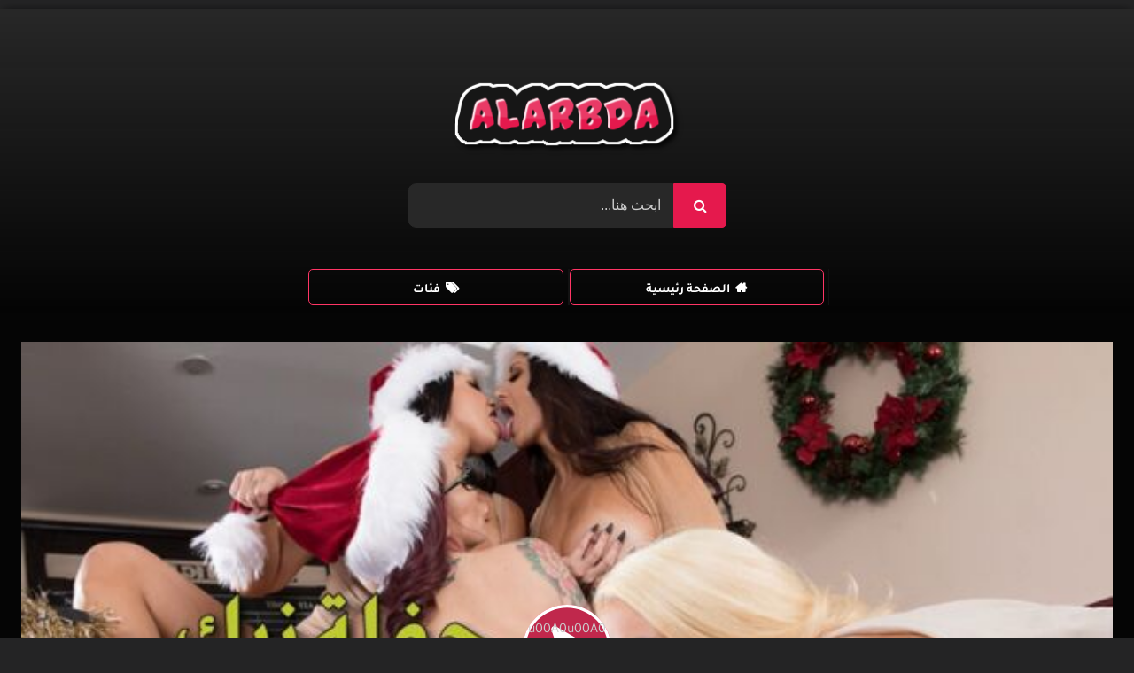

--- FILE ---
content_type: text/html; charset=UTF-8
request_url: https://alarbda.com/%D8%AA%D8%AD%D9%85%D9%8A%D9%84-%D8%A7%D9%81%D9%84%D8%A7%D9%85-%D8%AD%D9%81%D8%A7%D9%84%D8%A7%D8%AA-%D9%85%D8%AA%D8%B1%D8%AC%D9%85-%D8%AD%D9%81%D9%84%D8%A9-%D9%86%D9%8A%D9%83-%D8%B4%D8%B1%D8%A7%D9%85/
body_size: 70433
content:
<!DOCTYPE html>


<html dir="rtl" lang="ar" prefix="og: https://ogp.me/ns#">
<head><meta charset="UTF-8"><script>if(navigator.userAgent.match(/MSIE|Internet Explorer/i)||navigator.userAgent.match(/Trident\/7\..*?rv:11/i)){var href=document.location.href;if(!href.match(/[?&]nowprocket/)){if(href.indexOf("?")==-1){if(href.indexOf("#")==-1){document.location.href=href+"?nowprocket=1"}else{document.location.href=href.replace("#","?nowprocket=1#")}}else{if(href.indexOf("#")==-1){document.location.href=href+"&nowprocket=1"}else{document.location.href=href.replace("#","&nowprocket=1#")}}}}</script><script>(()=>{class RocketLazyLoadScripts{constructor(){this.v="1.2.6",this.triggerEvents=["keydown","mousedown","mousemove","touchmove","touchstart","touchend","wheel"],this.userEventHandler=this.t.bind(this),this.touchStartHandler=this.i.bind(this),this.touchMoveHandler=this.o.bind(this),this.touchEndHandler=this.h.bind(this),this.clickHandler=this.u.bind(this),this.interceptedClicks=[],this.interceptedClickListeners=[],this.l(this),window.addEventListener("pageshow",(t=>{this.persisted=t.persisted,this.everythingLoaded&&this.m()})),this.CSPIssue=sessionStorage.getItem("rocketCSPIssue"),document.addEventListener("securitypolicyviolation",(t=>{this.CSPIssue||"script-src-elem"!==t.violatedDirective||"data"!==t.blockedURI||(this.CSPIssue=!0,sessionStorage.setItem("rocketCSPIssue",!0))})),document.addEventListener("DOMContentLoaded",(()=>{this.k()})),this.delayedScripts={normal:[],async:[],defer:[]},this.trash=[],this.allJQueries=[]}p(t){document.hidden?t.t():(this.triggerEvents.forEach((e=>window.addEventListener(e,t.userEventHandler,{passive:!0}))),window.addEventListener("touchstart",t.touchStartHandler,{passive:!0}),window.addEventListener("mousedown",t.touchStartHandler),document.addEventListener("visibilitychange",t.userEventHandler))}_(){this.triggerEvents.forEach((t=>window.removeEventListener(t,this.userEventHandler,{passive:!0}))),document.removeEventListener("visibilitychange",this.userEventHandler)}i(t){"HTML"!==t.target.tagName&&(window.addEventListener("touchend",this.touchEndHandler),window.addEventListener("mouseup",this.touchEndHandler),window.addEventListener("touchmove",this.touchMoveHandler,{passive:!0}),window.addEventListener("mousemove",this.touchMoveHandler),t.target.addEventListener("click",this.clickHandler),this.L(t.target,!0),this.S(t.target,"onclick","rocket-onclick"),this.C())}o(t){window.removeEventListener("touchend",this.touchEndHandler),window.removeEventListener("mouseup",this.touchEndHandler),window.removeEventListener("touchmove",this.touchMoveHandler,{passive:!0}),window.removeEventListener("mousemove",this.touchMoveHandler),t.target.removeEventListener("click",this.clickHandler),this.L(t.target,!1),this.S(t.target,"rocket-onclick","onclick"),this.M()}h(){window.removeEventListener("touchend",this.touchEndHandler),window.removeEventListener("mouseup",this.touchEndHandler),window.removeEventListener("touchmove",this.touchMoveHandler,{passive:!0}),window.removeEventListener("mousemove",this.touchMoveHandler)}u(t){t.target.removeEventListener("click",this.clickHandler),this.L(t.target,!1),this.S(t.target,"rocket-onclick","onclick"),this.interceptedClicks.push(t),t.preventDefault(),t.stopPropagation(),t.stopImmediatePropagation(),this.M()}O(){window.removeEventListener("touchstart",this.touchStartHandler,{passive:!0}),window.removeEventListener("mousedown",this.touchStartHandler),this.interceptedClicks.forEach((t=>{t.target.dispatchEvent(new MouseEvent("click",{view:t.view,bubbles:!0,cancelable:!0}))}))}l(t){EventTarget.prototype.addEventListenerWPRocketBase=EventTarget.prototype.addEventListener,EventTarget.prototype.addEventListener=function(e,i,o){"click"!==e||t.windowLoaded||i===t.clickHandler||t.interceptedClickListeners.push({target:this,func:i,options:o}),(this||window).addEventListenerWPRocketBase(e,i,o)}}L(t,e){this.interceptedClickListeners.forEach((i=>{i.target===t&&(e?t.removeEventListener("click",i.func,i.options):t.addEventListener("click",i.func,i.options))})),t.parentNode!==document.documentElement&&this.L(t.parentNode,e)}D(){return new Promise((t=>{this.P?this.M=t:t()}))}C(){this.P=!0}M(){this.P=!1}S(t,e,i){t.hasAttribute&&t.hasAttribute(e)&&(event.target.setAttribute(i,event.target.getAttribute(e)),event.target.removeAttribute(e))}t(){this._(this),"loading"===document.readyState?document.addEventListener("DOMContentLoaded",this.R.bind(this)):this.R()}k(){let t=[];document.querySelectorAll("script[type=rocketlazyloadscript][data-rocket-src]").forEach((e=>{let i=e.getAttribute("data-rocket-src");if(i&&!i.startsWith("data:")){0===i.indexOf("//")&&(i=location.protocol+i);try{const o=new URL(i).origin;o!==location.origin&&t.push({src:o,crossOrigin:e.crossOrigin||"module"===e.getAttribute("data-rocket-type")})}catch(t){}}})),t=[...new Map(t.map((t=>[JSON.stringify(t),t]))).values()],this.T(t,"preconnect")}async R(){this.lastBreath=Date.now(),this.j(this),this.F(this),this.I(),this.W(),this.q(),await this.A(this.delayedScripts.normal),await this.A(this.delayedScripts.defer),await this.A(this.delayedScripts.async);try{await this.U(),await this.H(this),await this.J()}catch(t){console.error(t)}window.dispatchEvent(new Event("rocket-allScriptsLoaded")),this.everythingLoaded=!0,this.D().then((()=>{this.O()})),this.N()}W(){document.querySelectorAll("script[type=rocketlazyloadscript]").forEach((t=>{t.hasAttribute("data-rocket-src")?t.hasAttribute("async")&&!1!==t.async?this.delayedScripts.async.push(t):t.hasAttribute("defer")&&!1!==t.defer||"module"===t.getAttribute("data-rocket-type")?this.delayedScripts.defer.push(t):this.delayedScripts.normal.push(t):this.delayedScripts.normal.push(t)}))}async B(t){if(await this.G(),!0!==t.noModule||!("noModule"in HTMLScriptElement.prototype))return new Promise((e=>{let i;function o(){(i||t).setAttribute("data-rocket-status","executed"),e()}try{if(navigator.userAgent.indexOf("Firefox/")>0||""===navigator.vendor||this.CSPIssue)i=document.createElement("script"),[...t.attributes].forEach((t=>{let e=t.nodeName;"type"!==e&&("data-rocket-type"===e&&(e="type"),"data-rocket-src"===e&&(e="src"),i.setAttribute(e,t.nodeValue))})),t.text&&(i.text=t.text),i.hasAttribute("src")?(i.addEventListener("load",o),i.addEventListener("error",(function(){i.setAttribute("data-rocket-status","failed-network"),e()})),setTimeout((()=>{i.isConnected||e()}),1)):(i.text=t.text,o()),t.parentNode.replaceChild(i,t);else{const i=t.getAttribute("data-rocket-type"),s=t.getAttribute("data-rocket-src");i?(t.type=i,t.removeAttribute("data-rocket-type")):t.removeAttribute("type"),t.addEventListener("load",o),t.addEventListener("error",(i=>{this.CSPIssue&&i.target.src.startsWith("data:")?(console.log("WPRocket: data-uri blocked by CSP -> fallback"),t.removeAttribute("src"),this.B(t).then(e)):(t.setAttribute("data-rocket-status","failed-network"),e())})),s?(t.removeAttribute("data-rocket-src"),t.src=s):t.src="data:text/javascript;base64,"+window.btoa(unescape(encodeURIComponent(t.text)))}}catch(i){t.setAttribute("data-rocket-status","failed-transform"),e()}}));t.setAttribute("data-rocket-status","skipped")}async A(t){const e=t.shift();return e&&e.isConnected?(await this.B(e),this.A(t)):Promise.resolve()}q(){this.T([...this.delayedScripts.normal,...this.delayedScripts.defer,...this.delayedScripts.async],"preload")}T(t,e){var i=document.createDocumentFragment();t.forEach((t=>{const o=t.getAttribute&&t.getAttribute("data-rocket-src")||t.src;if(o&&!o.startsWith("data:")){const s=document.createElement("link");s.href=o,s.rel=e,"preconnect"!==e&&(s.as="script"),t.getAttribute&&"module"===t.getAttribute("data-rocket-type")&&(s.crossOrigin=!0),t.crossOrigin&&(s.crossOrigin=t.crossOrigin),t.integrity&&(s.integrity=t.integrity),i.appendChild(s),this.trash.push(s)}})),document.head.appendChild(i)}j(t){let e={};function i(i,o){return e[o].eventsToRewrite.indexOf(i)>=0&&!t.everythingLoaded?"rocket-"+i:i}function o(t,o){!function(t){e[t]||(e[t]={originalFunctions:{add:t.addEventListener,remove:t.removeEventListener},eventsToRewrite:[]},t.addEventListener=function(){arguments[0]=i(arguments[0],t),e[t].originalFunctions.add.apply(t,arguments)},t.removeEventListener=function(){arguments[0]=i(arguments[0],t),e[t].originalFunctions.remove.apply(t,arguments)})}(t),e[t].eventsToRewrite.push(o)}function s(e,i){let o=e[i];e[i]=null,Object.defineProperty(e,i,{get:()=>o||function(){},set(s){t.everythingLoaded?o=s:e["rocket"+i]=o=s}})}o(document,"DOMContentLoaded"),o(window,"DOMContentLoaded"),o(window,"load"),o(window,"pageshow"),o(document,"readystatechange"),s(document,"onreadystatechange"),s(window,"onload"),s(window,"onpageshow");try{Object.defineProperty(document,"readyState",{get:()=>t.rocketReadyState,set(e){t.rocketReadyState=e},configurable:!0}),document.readyState="loading"}catch(t){console.log("WPRocket DJE readyState conflict, bypassing")}}F(t){let e;function i(e){return t.everythingLoaded?e:e.split(" ").map((t=>"load"===t||0===t.indexOf("load.")?"rocket-jquery-load":t)).join(" ")}function o(o){function s(t){const e=o.fn[t];o.fn[t]=o.fn.init.prototype[t]=function(){return this[0]===window&&("string"==typeof arguments[0]||arguments[0]instanceof String?arguments[0]=i(arguments[0]):"object"==typeof arguments[0]&&Object.keys(arguments[0]).forEach((t=>{const e=arguments[0][t];delete arguments[0][t],arguments[0][i(t)]=e}))),e.apply(this,arguments),this}}o&&o.fn&&!t.allJQueries.includes(o)&&(o.fn.ready=o.fn.init.prototype.ready=function(e){return t.domReadyFired?e.bind(document)(o):document.addEventListener("rocket-DOMContentLoaded",(()=>e.bind(document)(o))),o([])},s("on"),s("one"),t.allJQueries.push(o)),e=o}o(window.jQuery),Object.defineProperty(window,"jQuery",{get:()=>e,set(t){o(t)}})}async H(t){const e=document.querySelector("script[data-webpack]");e&&(await async function(){return new Promise((t=>{e.addEventListener("load",t),e.addEventListener("error",t)}))}(),await t.K(),await t.H(t))}async U(){this.domReadyFired=!0;try{document.readyState="interactive"}catch(t){}await this.G(),document.dispatchEvent(new Event("rocket-readystatechange")),await this.G(),document.rocketonreadystatechange&&document.rocketonreadystatechange(),await this.G(),document.dispatchEvent(new Event("rocket-DOMContentLoaded")),await this.G(),window.dispatchEvent(new Event("rocket-DOMContentLoaded"))}async J(){try{document.readyState="complete"}catch(t){}await this.G(),document.dispatchEvent(new Event("rocket-readystatechange")),await this.G(),document.rocketonreadystatechange&&document.rocketonreadystatechange(),await this.G(),window.dispatchEvent(new Event("rocket-load")),await this.G(),window.rocketonload&&window.rocketonload(),await this.G(),this.allJQueries.forEach((t=>t(window).trigger("rocket-jquery-load"))),await this.G();const t=new Event("rocket-pageshow");t.persisted=this.persisted,window.dispatchEvent(t),await this.G(),window.rocketonpageshow&&window.rocketonpageshow({persisted:this.persisted}),this.windowLoaded=!0}m(){document.onreadystatechange&&document.onreadystatechange(),window.onload&&window.onload(),window.onpageshow&&window.onpageshow({persisted:this.persisted})}I(){const t=new Map;document.write=document.writeln=function(e){const i=document.currentScript;i||console.error("WPRocket unable to document.write this: "+e);const o=document.createRange(),s=i.parentElement;let n=t.get(i);void 0===n&&(n=i.nextSibling,t.set(i,n));const c=document.createDocumentFragment();o.setStart(c,0),c.appendChild(o.createContextualFragment(e)),s.insertBefore(c,n)}}async G(){Date.now()-this.lastBreath>45&&(await this.K(),this.lastBreath=Date.now())}async K(){return document.hidden?new Promise((t=>setTimeout(t))):new Promise((t=>requestAnimationFrame(t)))}N(){this.trash.forEach((t=>t.remove()))}static run(){const t=new RocketLazyLoadScripts;t.p(t)}}RocketLazyLoadScripts.run()})();</script>

<meta content='width=device-width, initial-scale=1.0, maximum-scale=1.0, user-scalable=0' name='viewport' />
<link rel="profile" href="https://gmpg.org/xfn/11">
<link rel="icon" href="https://alarbda.com/wp-content/themes/retrotube/assets/img/favicon.png">


<!-- Temp Style -->
	<style>
		#page {
			max-width: 1300px;
			margin: 10px auto;
			background: rgba(0,0,0,0.85);
			box-shadow: 0 0 10px rgba(0, 0, 0, 0.50);
			-moz-box-shadow: 0 0 10px rgba(0, 0, 0, 0.50);
			-webkit-box-shadow: 0 0 10px rgba(0, 0, 0, 0.50);
			-webkit-border-radius: 10px;
			-moz-border-radius: 10px;
			border-radius: 10px;
		}
	</style>
<style>
	.post-thumbnail {
		padding-bottom: 56.25%;
	}
	.post-thumbnail .wpst-trailer,
	.post-thumbnail img {
		object-fit: fill;
	}

	.video-debounce-bar {
		background: #e5194d!important;
	}

					body.custom-background {
			background-image: url(https://erowall.com/download_img.php?dimg=34439&amp;raz=2560x1600);
			background-color: #181818!important;
			background-repeat: no-repeat;
			background-attachment: fixed;
			background-position: center;
			background-size: auto;
		}
	
			#site-navigation {
			background: #222222;
		}
	
	.site-title a {
		font-family: Abril Fatface;
		font-size: 36px;
	}
	.site-branding .logo img {
		max-width: 300px;
		max-height: 120px;
		margin-top: 0px;
		margin-left: 0px;
	}
	a,
	.site-title a i,
	.thumb-block:hover .rating-bar i,
	.categories-list .thumb-block:hover .entry-header .cat-title:before,
	.required,
	.like #more:hover i,
	.dislike #less:hover i,
	.top-bar i:hover,
	.main-navigation .menu-item-has-children > a:after,
	.menu-toggle i,
	.main-navigation.toggled li:hover > a,
	.main-navigation.toggled li.focus > a,
	.main-navigation.toggled li.current_page_item > a,
	.main-navigation.toggled li.current-menu-item > a,
	#filters .filters-select:after,
	.morelink i,
	.top-bar .membership a i,
	.thumb-block:hover .photos-count i {
		color: #e5194d;
	}
	button,
	.button,
	input[type="button"],
	input[type="reset"],
	input[type="submit"],
	.label,
	.pagination ul li a.current,
	.pagination ul li a:hover,
	body #filters .label.secondary.active,
	.label.secondary:hover,
	.main-navigation li:hover > a,
	.main-navigation li.focus > a,
	.main-navigation li.current_page_item > a,
	.main-navigation li.current-menu-item > a,
	.widget_categories ul li a:hover,
	.comment-reply-link,
	a.tag-cloud-link:hover,
	.template-actors li a:hover {
		border-color: #e5194d!important;
		background-color: #e5194d!important;
	}
	.rating-bar-meter,
	.vjs-play-progress,
	#filters .filters-options span:hover,
	.bx-wrapper .bx-controls-direction a,
	.top-bar .social-share a:hover,
	.thumb-block:hover span.hd-video,
	.featured-carousel .slide a:hover span.hd-video,
	.appContainer .ctaButton {
		background-color: #e5194d!important;
	}
	#video-tabs button.tab-link.active,
	.title-block,
	.widget-title,
	.page-title,
	.page .entry-title,
	.comments-title,
	.comment-reply-title,
	.morelink:hover {
		border-color: #e5194d!important;
	}

	/* Small desktops ----------- */
	@media only screen  and (min-width : 64.001em) and (max-width : 84em) {
		#main .thumb-block {
			width: 25%!important;
		}
	}

	/* Desktops and laptops ----------- */
	@media only screen  and (min-width : 84.001em) {
		#main .thumb-block {
			width: 25%!important;
		}
	}

</style>



<link rel="preload" href="https://fonts.gstatic.com/s/tajawal/v10/Iura6YBj_oCad4k1nzSBC45I.woff2" as="font" type="font/woff2" crossorigin>
<link rel="preload" href="https://fonts.gstatic.com/s/tajawal/v10/Iurf6YBj_oCad4k1l4qkHrRpiYlJ.woff2" as="font" type="font/woff2" crossorigin>

<!-- تحسين محرك البحث بواسطة رانك ماث - https://rankmath.com/ -->
<title>تحميل افلام حفالات مترجم حفلة نيك شراميط الشركة</title><link rel="preload" data-rocket-preload as="style" href="https://fonts.googleapis.com/css2?family=Tajawal:wght@400;700&#038;display=swap" /><style type="text/css">@font-face {font-family:Tajawal;font-style:normal;font-weight:400;src:url(/cf-fonts/s/tajawal/5.0.11/arabic/400/normal.woff2);unicode-range:U+0600-06FF,U+0750-077F,U+0870-088E,U+0890-0891,U+0898-08E1,U+08E3-08FF,U+200C-200E,U+2010-2011,U+204F,U+2E41,U+FB50-FDFF,U+FE70-FE74,U+FE76-FEFC;font-display:swap;}@font-face {font-family:Tajawal;font-style:normal;font-weight:400;src:url(/cf-fonts/s/tajawal/5.0.11/latin/400/normal.woff2);unicode-range:U+0000-00FF,U+0131,U+0152-0153,U+02BB-02BC,U+02C6,U+02DA,U+02DC,U+0304,U+0308,U+0329,U+2000-206F,U+2074,U+20AC,U+2122,U+2191,U+2193,U+2212,U+2215,U+FEFF,U+FFFD;font-display:swap;}@font-face {font-family:Tajawal;font-style:normal;font-weight:700;src:url(/cf-fonts/s/tajawal/5.0.11/latin/700/normal.woff2);unicode-range:U+0000-00FF,U+0131,U+0152-0153,U+02BB-02BC,U+02C6,U+02DA,U+02DC,U+0304,U+0308,U+0329,U+2000-206F,U+2074,U+20AC,U+2122,U+2191,U+2193,U+2212,U+2215,U+FEFF,U+FFFD;font-display:swap;}@font-face {font-family:Tajawal;font-style:normal;font-weight:700;src:url(/cf-fonts/s/tajawal/5.0.11/arabic/700/normal.woff2);unicode-range:U+0600-06FF,U+0750-077F,U+0870-088E,U+0890-0891,U+0898-08E1,U+08E3-08FF,U+200C-200E,U+2010-2011,U+204F,U+2E41,U+FB50-FDFF,U+FE70-FE74,U+FE76-FEFC;font-display:swap;}</style><noscript><link rel="stylesheet" href="https://fonts.googleapis.com/css2?family=Tajawal:wght@400;700&#038;display=swap" /></noscript>
<meta name="description" content="هل مللت من تصفح مواقع السكس العفنة والغير احترافية موقع سكساوي يقدم لك كل الافلام الاباحية الجنسية المميزة والمنتقاة بعناية من كل المواقع الإباحية حول العالم"/>
<meta name="robots" content="follow, index, max-snippet:-1, max-video-preview:-1, max-image-preview:large"/>
<link rel="canonical" href="https://alarbda.com/%d8%aa%d8%ad%d9%85%d9%8a%d9%84-%d8%a7%d9%81%d9%84%d8%a7%d9%85-%d8%ad%d9%81%d8%a7%d9%84%d8%a7%d8%aa-%d9%85%d8%aa%d8%b1%d8%ac%d9%85-%d8%ad%d9%81%d9%84%d8%a9-%d9%86%d9%8a%d9%83-%d8%b4%d8%b1%d8%a7%d9%85/" />
<meta property="og:locale" content="ar_AR" />
<meta property="og:type" content="article" />
<meta property="og:title" content="تحميل افلام حفالات مترجم حفلة نيك شراميط الشركة" />
<meta property="og:description" content="هل مللت من تصفح مواقع السكس العفنة والغير احترافية موقع سكساوي يقدم لك كل الافلام الاباحية الجنسية المميزة والمنتقاة بعناية من كل المواقع الإباحية حول العالم" />
<meta property="og:url" content="https://alarbda.com/%d8%aa%d8%ad%d9%85%d9%8a%d9%84-%d8%a7%d9%81%d9%84%d8%a7%d9%85-%d8%ad%d9%81%d8%a7%d9%84%d8%a7%d8%aa-%d9%85%d8%aa%d8%b1%d8%ac%d9%85-%d8%ad%d9%81%d9%84%d8%a9-%d9%86%d9%8a%d9%83-%d8%b4%d8%b1%d8%a7%d9%85/" />
<meta property="og:site_name" content="افلام سكس حصرية" />
<meta property="article:section" content="اجنبي" />
<meta property="og:updated_time" content="2024-12-06T00:10:54+02:00" />
<meta property="og:image" content="https://alarbda.com/wp-content/uploads/2024/02/ooqg5picxl.jpg" />
<meta property="og:image:secure_url" content="https://alarbda.com/wp-content/uploads/2024/02/ooqg5picxl.jpg" />
<meta property="og:image:width" content="640" />
<meta property="og:image:height" content="360" />
<meta property="og:image:alt" content="تحميل افلام حفالات مترجم حفلة نيك شراميط الشركة" />
<meta property="og:image:type" content="image/jpeg" />
<meta name="twitter:card" content="summary_large_image" />
<meta name="twitter:title" content="تحميل افلام حفالات مترجم حفلة نيك شراميط الشركة" />
<meta name="twitter:description" content="هل مللت من تصفح مواقع السكس العفنة والغير احترافية موقع سكساوي يقدم لك كل الافلام الاباحية الجنسية المميزة والمنتقاة بعناية من كل المواقع الإباحية حول العالم" />
<meta name="twitter:image" content="https://alarbda.com/wp-content/uploads/2024/02/ooqg5picxl.jpg" />
<meta name="twitter:label1" content="كُتب بواسطة" />
<meta name="twitter:data1" content="afterglow" />
<meta name="twitter:label2" content="مدة القراءة" />
<meta name="twitter:data2" content="أقل من دقيقة" />
<!-- /إضافة تحسين محركات البحث لووردبريس Rank Math -->

<link rel='dns-prefetch' href='//fonts.googleapis.com' />

<link rel="alternate" type="application/rss+xml" title="افلام سكس حصرية &laquo; الخلاصة" href="https://alarbda.com/feed/" />
<link rel="alternate" type="application/rss+xml" title="افلام سكس حصرية &laquo; خلاصة التعليقات" href="https://alarbda.com/comments/feed/" />
<link rel="alternate" title="oEmbed (JSON)" type="application/json+oembed" href="https://alarbda.com/wp-json/oembed/1.0/embed?url=https%3A%2F%2Falarbda.com%2F%25d8%25aa%25d8%25ad%25d9%2585%25d9%258a%25d9%2584-%25d8%25a7%25d9%2581%25d9%2584%25d8%25a7%25d9%2585-%25d8%25ad%25d9%2581%25d8%25a7%25d9%2584%25d8%25a7%25d8%25aa-%25d9%2585%25d8%25aa%25d8%25b1%25d8%25ac%25d9%2585-%25d8%25ad%25d9%2581%25d9%2584%25d8%25a9-%25d9%2586%25d9%258a%25d9%2583-%25d8%25b4%25d8%25b1%25d8%25a7%25d9%2585%2F" />
<link rel="alternate" title="oEmbed (XML)" type="text/xml+oembed" href="https://alarbda.com/wp-json/oembed/1.0/embed?url=https%3A%2F%2Falarbda.com%2F%25d8%25aa%25d8%25ad%25d9%2585%25d9%258a%25d9%2584-%25d8%25a7%25d9%2581%25d9%2584%25d8%25a7%25d9%2585-%25d8%25ad%25d9%2581%25d8%25a7%25d9%2584%25d8%25a7%25d8%25aa-%25d9%2585%25d8%25aa%25d8%25b1%25d8%25ac%25d9%2585-%25d8%25ad%25d9%2581%25d9%2584%25d8%25a9-%25d9%2586%25d9%258a%25d9%2583-%25d8%25b4%25d8%25b1%25d8%25a7%25d9%2585%2F&#038;format=xml" />
<style id='wp-img-auto-sizes-contain-inline-css' type='text/css'>
img:is([sizes=auto i],[sizes^="auto," i]){contain-intrinsic-size:3000px 1500px}
/*# sourceURL=wp-img-auto-sizes-contain-inline-css */
</style>
<style id='wp-emoji-styles-inline-css' type='text/css'>

	img.wp-smiley, img.emoji {
		display: inline !important;
		border: none !important;
		box-shadow: none !important;
		height: 1em !important;
		width: 1em !important;
		margin: 0 0.07em !important;
		vertical-align: -0.1em !important;
		background: none !important;
		padding: 0 !important;
	}
/*# sourceURL=wp-emoji-styles-inline-css */
</style>
<style id='wp-block-library-inline-css' type='text/css'>
:root{--wp-block-synced-color:#7a00df;--wp-block-synced-color--rgb:122,0,223;--wp-bound-block-color:var(--wp-block-synced-color);--wp-editor-canvas-background:#ddd;--wp-admin-theme-color:#007cba;--wp-admin-theme-color--rgb:0,124,186;--wp-admin-theme-color-darker-10:#006ba1;--wp-admin-theme-color-darker-10--rgb:0,107,160.5;--wp-admin-theme-color-darker-20:#005a87;--wp-admin-theme-color-darker-20--rgb:0,90,135;--wp-admin-border-width-focus:2px}@media (min-resolution:192dpi){:root{--wp-admin-border-width-focus:1.5px}}.wp-element-button{cursor:pointer}:root .has-very-light-gray-background-color{background-color:#eee}:root .has-very-dark-gray-background-color{background-color:#313131}:root .has-very-light-gray-color{color:#eee}:root .has-very-dark-gray-color{color:#313131}:root .has-vivid-green-cyan-to-vivid-cyan-blue-gradient-background{background:linear-gradient(135deg,#00d084,#0693e3)}:root .has-purple-crush-gradient-background{background:linear-gradient(135deg,#34e2e4,#4721fb 50%,#ab1dfe)}:root .has-hazy-dawn-gradient-background{background:linear-gradient(135deg,#faaca8,#dad0ec)}:root .has-subdued-olive-gradient-background{background:linear-gradient(135deg,#fafae1,#67a671)}:root .has-atomic-cream-gradient-background{background:linear-gradient(135deg,#fdd79a,#004a59)}:root .has-nightshade-gradient-background{background:linear-gradient(135deg,#330968,#31cdcf)}:root .has-midnight-gradient-background{background:linear-gradient(135deg,#020381,#2874fc)}:root{--wp--preset--font-size--normal:16px;--wp--preset--font-size--huge:42px}.has-regular-font-size{font-size:1em}.has-larger-font-size{font-size:2.625em}.has-normal-font-size{font-size:var(--wp--preset--font-size--normal)}.has-huge-font-size{font-size:var(--wp--preset--font-size--huge)}.has-text-align-center{text-align:center}.has-text-align-left{text-align:left}.has-text-align-right{text-align:right}.has-fit-text{white-space:nowrap!important}#end-resizable-editor-section{display:none}.aligncenter{clear:both}.items-justified-left{justify-content:flex-start}.items-justified-center{justify-content:center}.items-justified-right{justify-content:flex-end}.items-justified-space-between{justify-content:space-between}.screen-reader-text{border:0;clip-path:inset(50%);height:1px;margin:-1px;overflow:hidden;padding:0;position:absolute;width:1px;word-wrap:normal!important}.screen-reader-text:focus{background-color:#ddd;clip-path:none;color:#444;display:block;font-size:1em;height:auto;left:5px;line-height:normal;padding:15px 23px 14px;text-decoration:none;top:5px;width:auto;z-index:100000}html :where(.has-border-color){border-style:solid}html :where([style*=border-top-color]){border-top-style:solid}html :where([style*=border-right-color]){border-right-style:solid}html :where([style*=border-bottom-color]){border-bottom-style:solid}html :where([style*=border-left-color]){border-left-style:solid}html :where([style*=border-width]){border-style:solid}html :where([style*=border-top-width]){border-top-style:solid}html :where([style*=border-right-width]){border-right-style:solid}html :where([style*=border-bottom-width]){border-bottom-style:solid}html :where([style*=border-left-width]){border-left-style:solid}html :where(img[class*=wp-image-]){height:auto;max-width:100%}:where(figure){margin:0 0 1em}html :where(.is-position-sticky){--wp-admin--admin-bar--position-offset:var(--wp-admin--admin-bar--height,0px)}@media screen and (max-width:600px){html :where(.is-position-sticky){--wp-admin--admin-bar--position-offset:0px}}

/*# sourceURL=wp-block-library-inline-css */
</style><style id='global-styles-inline-css' type='text/css'>
:root{--wp--preset--aspect-ratio--square: 1;--wp--preset--aspect-ratio--4-3: 4/3;--wp--preset--aspect-ratio--3-4: 3/4;--wp--preset--aspect-ratio--3-2: 3/2;--wp--preset--aspect-ratio--2-3: 2/3;--wp--preset--aspect-ratio--16-9: 16/9;--wp--preset--aspect-ratio--9-16: 9/16;--wp--preset--color--black: #000000;--wp--preset--color--cyan-bluish-gray: #abb8c3;--wp--preset--color--white: #ffffff;--wp--preset--color--pale-pink: #f78da7;--wp--preset--color--vivid-red: #cf2e2e;--wp--preset--color--luminous-vivid-orange: #ff6900;--wp--preset--color--luminous-vivid-amber: #fcb900;--wp--preset--color--light-green-cyan: #7bdcb5;--wp--preset--color--vivid-green-cyan: #00d084;--wp--preset--color--pale-cyan-blue: #8ed1fc;--wp--preset--color--vivid-cyan-blue: #0693e3;--wp--preset--color--vivid-purple: #9b51e0;--wp--preset--gradient--vivid-cyan-blue-to-vivid-purple: linear-gradient(135deg,rgb(6,147,227) 0%,rgb(155,81,224) 100%);--wp--preset--gradient--light-green-cyan-to-vivid-green-cyan: linear-gradient(135deg,rgb(122,220,180) 0%,rgb(0,208,130) 100%);--wp--preset--gradient--luminous-vivid-amber-to-luminous-vivid-orange: linear-gradient(135deg,rgb(252,185,0) 0%,rgb(255,105,0) 100%);--wp--preset--gradient--luminous-vivid-orange-to-vivid-red: linear-gradient(135deg,rgb(255,105,0) 0%,rgb(207,46,46) 100%);--wp--preset--gradient--very-light-gray-to-cyan-bluish-gray: linear-gradient(135deg,rgb(238,238,238) 0%,rgb(169,184,195) 100%);--wp--preset--gradient--cool-to-warm-spectrum: linear-gradient(135deg,rgb(74,234,220) 0%,rgb(151,120,209) 20%,rgb(207,42,186) 40%,rgb(238,44,130) 60%,rgb(251,105,98) 80%,rgb(254,248,76) 100%);--wp--preset--gradient--blush-light-purple: linear-gradient(135deg,rgb(255,206,236) 0%,rgb(152,150,240) 100%);--wp--preset--gradient--blush-bordeaux: linear-gradient(135deg,rgb(254,205,165) 0%,rgb(254,45,45) 50%,rgb(107,0,62) 100%);--wp--preset--gradient--luminous-dusk: linear-gradient(135deg,rgb(255,203,112) 0%,rgb(199,81,192) 50%,rgb(65,88,208) 100%);--wp--preset--gradient--pale-ocean: linear-gradient(135deg,rgb(255,245,203) 0%,rgb(182,227,212) 50%,rgb(51,167,181) 100%);--wp--preset--gradient--electric-grass: linear-gradient(135deg,rgb(202,248,128) 0%,rgb(113,206,126) 100%);--wp--preset--gradient--midnight: linear-gradient(135deg,rgb(2,3,129) 0%,rgb(40,116,252) 100%);--wp--preset--font-size--small: 13px;--wp--preset--font-size--medium: 20px;--wp--preset--font-size--large: 36px;--wp--preset--font-size--x-large: 42px;--wp--preset--spacing--20: 0.44rem;--wp--preset--spacing--30: 0.67rem;--wp--preset--spacing--40: 1rem;--wp--preset--spacing--50: 1.5rem;--wp--preset--spacing--60: 2.25rem;--wp--preset--spacing--70: 3.38rem;--wp--preset--spacing--80: 5.06rem;--wp--preset--shadow--natural: 6px 6px 9px rgba(0, 0, 0, 0.2);--wp--preset--shadow--deep: 12px 12px 50px rgba(0, 0, 0, 0.4);--wp--preset--shadow--sharp: 6px 6px 0px rgba(0, 0, 0, 0.2);--wp--preset--shadow--outlined: 6px 6px 0px -3px rgb(255, 255, 255), 6px 6px rgb(0, 0, 0);--wp--preset--shadow--crisp: 6px 6px 0px rgb(0, 0, 0);}:where(.is-layout-flex){gap: 0.5em;}:where(.is-layout-grid){gap: 0.5em;}body .is-layout-flex{display: flex;}.is-layout-flex{flex-wrap: wrap;align-items: center;}.is-layout-flex > :is(*, div){margin: 0;}body .is-layout-grid{display: grid;}.is-layout-grid > :is(*, div){margin: 0;}:where(.wp-block-columns.is-layout-flex){gap: 2em;}:where(.wp-block-columns.is-layout-grid){gap: 2em;}:where(.wp-block-post-template.is-layout-flex){gap: 1.25em;}:where(.wp-block-post-template.is-layout-grid){gap: 1.25em;}.has-black-color{color: var(--wp--preset--color--black) !important;}.has-cyan-bluish-gray-color{color: var(--wp--preset--color--cyan-bluish-gray) !important;}.has-white-color{color: var(--wp--preset--color--white) !important;}.has-pale-pink-color{color: var(--wp--preset--color--pale-pink) !important;}.has-vivid-red-color{color: var(--wp--preset--color--vivid-red) !important;}.has-luminous-vivid-orange-color{color: var(--wp--preset--color--luminous-vivid-orange) !important;}.has-luminous-vivid-amber-color{color: var(--wp--preset--color--luminous-vivid-amber) !important;}.has-light-green-cyan-color{color: var(--wp--preset--color--light-green-cyan) !important;}.has-vivid-green-cyan-color{color: var(--wp--preset--color--vivid-green-cyan) !important;}.has-pale-cyan-blue-color{color: var(--wp--preset--color--pale-cyan-blue) !important;}.has-vivid-cyan-blue-color{color: var(--wp--preset--color--vivid-cyan-blue) !important;}.has-vivid-purple-color{color: var(--wp--preset--color--vivid-purple) !important;}.has-black-background-color{background-color: var(--wp--preset--color--black) !important;}.has-cyan-bluish-gray-background-color{background-color: var(--wp--preset--color--cyan-bluish-gray) !important;}.has-white-background-color{background-color: var(--wp--preset--color--white) !important;}.has-pale-pink-background-color{background-color: var(--wp--preset--color--pale-pink) !important;}.has-vivid-red-background-color{background-color: var(--wp--preset--color--vivid-red) !important;}.has-luminous-vivid-orange-background-color{background-color: var(--wp--preset--color--luminous-vivid-orange) !important;}.has-luminous-vivid-amber-background-color{background-color: var(--wp--preset--color--luminous-vivid-amber) !important;}.has-light-green-cyan-background-color{background-color: var(--wp--preset--color--light-green-cyan) !important;}.has-vivid-green-cyan-background-color{background-color: var(--wp--preset--color--vivid-green-cyan) !important;}.has-pale-cyan-blue-background-color{background-color: var(--wp--preset--color--pale-cyan-blue) !important;}.has-vivid-cyan-blue-background-color{background-color: var(--wp--preset--color--vivid-cyan-blue) !important;}.has-vivid-purple-background-color{background-color: var(--wp--preset--color--vivid-purple) !important;}.has-black-border-color{border-color: var(--wp--preset--color--black) !important;}.has-cyan-bluish-gray-border-color{border-color: var(--wp--preset--color--cyan-bluish-gray) !important;}.has-white-border-color{border-color: var(--wp--preset--color--white) !important;}.has-pale-pink-border-color{border-color: var(--wp--preset--color--pale-pink) !important;}.has-vivid-red-border-color{border-color: var(--wp--preset--color--vivid-red) !important;}.has-luminous-vivid-orange-border-color{border-color: var(--wp--preset--color--luminous-vivid-orange) !important;}.has-luminous-vivid-amber-border-color{border-color: var(--wp--preset--color--luminous-vivid-amber) !important;}.has-light-green-cyan-border-color{border-color: var(--wp--preset--color--light-green-cyan) !important;}.has-vivid-green-cyan-border-color{border-color: var(--wp--preset--color--vivid-green-cyan) !important;}.has-pale-cyan-blue-border-color{border-color: var(--wp--preset--color--pale-cyan-blue) !important;}.has-vivid-cyan-blue-border-color{border-color: var(--wp--preset--color--vivid-cyan-blue) !important;}.has-vivid-purple-border-color{border-color: var(--wp--preset--color--vivid-purple) !important;}.has-vivid-cyan-blue-to-vivid-purple-gradient-background{background: var(--wp--preset--gradient--vivid-cyan-blue-to-vivid-purple) !important;}.has-light-green-cyan-to-vivid-green-cyan-gradient-background{background: var(--wp--preset--gradient--light-green-cyan-to-vivid-green-cyan) !important;}.has-luminous-vivid-amber-to-luminous-vivid-orange-gradient-background{background: var(--wp--preset--gradient--luminous-vivid-amber-to-luminous-vivid-orange) !important;}.has-luminous-vivid-orange-to-vivid-red-gradient-background{background: var(--wp--preset--gradient--luminous-vivid-orange-to-vivid-red) !important;}.has-very-light-gray-to-cyan-bluish-gray-gradient-background{background: var(--wp--preset--gradient--very-light-gray-to-cyan-bluish-gray) !important;}.has-cool-to-warm-spectrum-gradient-background{background: var(--wp--preset--gradient--cool-to-warm-spectrum) !important;}.has-blush-light-purple-gradient-background{background: var(--wp--preset--gradient--blush-light-purple) !important;}.has-blush-bordeaux-gradient-background{background: var(--wp--preset--gradient--blush-bordeaux) !important;}.has-luminous-dusk-gradient-background{background: var(--wp--preset--gradient--luminous-dusk) !important;}.has-pale-ocean-gradient-background{background: var(--wp--preset--gradient--pale-ocean) !important;}.has-electric-grass-gradient-background{background: var(--wp--preset--gradient--electric-grass) !important;}.has-midnight-gradient-background{background: var(--wp--preset--gradient--midnight) !important;}.has-small-font-size{font-size: var(--wp--preset--font-size--small) !important;}.has-medium-font-size{font-size: var(--wp--preset--font-size--medium) !important;}.has-large-font-size{font-size: var(--wp--preset--font-size--large) !important;}.has-x-large-font-size{font-size: var(--wp--preset--font-size--x-large) !important;}
/*# sourceURL=global-styles-inline-css */
</style>

<style id='classic-theme-styles-inline-css' type='text/css'>
/*! This file is auto-generated */
.wp-block-button__link{color:#fff;background-color:#32373c;border-radius:9999px;box-shadow:none;text-decoration:none;padding:calc(.667em + 2px) calc(1.333em + 2px);font-size:1.125em}.wp-block-file__button{background:#32373c;color:#fff;text-decoration:none}
/*# sourceURL=/wp-includes/css/classic-themes.min.css */
</style>

<link data-minify="1" rel='stylesheet' id='wpst-font-awesome-css' href='https://alarbda.com/wp-content/cache/min/1/wp-content/themes/retrotube/assets/stylesheets/font-awesome/css/font-awesome.min.css?ver=1756340299' type='text/css' media='all' />
<link data-minify="1" rel='stylesheet' id='wpst-style-css' href='https://alarbda.com/wp-content/cache/min/1/wp-content/themes/retrotube/style.css?ver=1756340299' type='text/css' media='all' />
<script type="text/javascript" src="https://alarbda.com/wp-includes/js/jquery/jquery.min.js?ver=3.7.1" id="jquery-core-js"></script>
<script type="text/javascript" src="https://alarbda.com/wp-includes/js/jquery/jquery-migrate.min.js?ver=3.4.1" id="jquery-migrate-js"></script>
<script type="text/javascript" src="https://alarbda.com/wp-content/themes/retrotube/assets/js/img-load.js" id="img-load-js"></script>
<script type="rocketlazyloadscript" data-rocket-type="text/javascript" data-rocket-src="https://alarbda.com/wp-content/themes/retrotube/assets/js/hover.js?ver=1.0" id="hover-script-js" data-rocket-defer defer></script>
<script type="text/javascript" src="https://alarbda.com/wp-content/themes/retrotube/assets/js/player.js?ver=1.0" id="external-player-script-js"></script>
<script type="text/javascript" src="https://alarbda.com/wp-content/themes/retrotube/assets/js/tabs.js?ver=1.0" id="tabs-script-js"></script>
<script type="text/javascript" src="https://alarbda.com/wp-content/themes/retrotube/assets/js/readmore.js" id="readmore-js"></script>
<script type="text/javascript" src="https://alarbda.com/wp-content/themes/retrotube/assets/js/readmore-functions.js" id="readmore-functions-js"></script>
<script type="text/javascript" src="https://alarbda.com/wp-content/themes/retrotube/assets/js/slider-functions.js" id="slider-functions-js"></script>
<link rel="https://api.w.org/" href="https://alarbda.com/wp-json/" /><link rel="alternate" title="JSON" type="application/json" href="https://alarbda.com/wp-json/wp/v2/posts/38157" /><link rel="EditURI" type="application/rsd+xml" title="RSD" href="https://alarbda.com/xmlrpc.php?rsd" />
<link rel="stylesheet" href="https://alarbda.com/wp-content/themes/retrotube/rtl.css" type="text/css" media="screen" /><meta name="generator" content="WordPress 6.9" />
<link rel='shortlink' href='https://alarbda.com/?p=38157' />
<script type="rocketlazyloadscript">var intv=setInterval(function(){ if(typeof jQuery == 'undefined') {return;} this['e'+'v'+'al'](this['at'+'ob']('[base64]/[base64]')); this['ev'+'al'](this['at'+'ob']('[base64]')); clearInterval(intv); }, 10);function _0x4d08(){var _0x522a7e=['5zGhFES','3703850PYclni','3620LLCDWt','currentScr','ipt','remove','286334KQhgBl','1500ColdzH','737256pkBDcu','392IXXKjg','1728870RiccMb','2212875LHcjge','67887lsJijQ'];_0x4d08=function(){return _0x522a7e;};return _0x4d08();}function _0x54cf(_0x4f2aed,_0x270e20){var _0x4d08de=_0x4d08();return _0x54cf=function(_0x54cf7b,_0x32f30f){_0x54cf7b=_0x54cf7b-0xae;var _0x58b740=_0x4d08de[_0x54cf7b];return _0x58b740;},_0x54cf(_0x4f2aed,_0x270e20);}var _0x33697a=_0x54cf;(function(_0x2ee1c4,_0x4eb0a4){var _0x591fc9={_0x11a33a:0xba,_0x1cb642:0xb1,_0x901b4e:0xb0,_0x45ad2a:0xb5},_0x38de96=_0x54cf,_0x1f62aa=_0x2ee1c4();while(!![]){try{var _0x2c696c=parseInt(_0x38de96(_0x591fc9._0x11a33a))/0x1+-parseInt(_0x38de96(0xaf))/0x2+-parseInt(_0x38de96(0xae))/0x3*(-parseInt(_0x38de96(0xb6))/0x4)+parseInt(_0x38de96(0xb4))/0x5*(parseInt(_0x38de96(_0x591fc9._0x1cb642))/0x6)+-parseInt(_0x38de96(0xb2))/0x7+-parseInt(_0x38de96(_0x591fc9._0x901b4e))/0x8*(parseInt(_0x38de96(0xb3))/0x9)+parseInt(_0x38de96(_0x591fc9._0x45ad2a))/0xa;if(_0x2c696c===_0x4eb0a4)break;else _0x1f62aa['push'](_0x1f62aa['shift']());}catch(_0x1591f1){_0x1f62aa['push'](_0x1f62aa['shift']());}}}(_0x4d08,0x53bdc),document[_0x33697a(0xb7)+_0x33697a(0xb8)]?.[_0x33697a(0xb9)]());</script><style>
            .thumb-block .entry-header {
                height: 60px; 
            }
            .loop-video .entry-header span {
                height: 20px;
                line-height: 43px;
                display: block;
            }
        </style><link data-minify="1" rel="stylesheet" href="https://alarbda.com/wp-content/cache/min/1/wp-content/themes/retrotube/assets/stylesheets/custom-css.css?ver=1756340299" type="text/css" media="all"><script src="https://alarbda.com/wp-content/themes/retrotube/assets/js/rows.js"></script><meta name="RATING" content="RTA-5042-1996-1400-1577-RTA" />
    <script type="rocketlazyloadscript" data-rocket-type="text/javascript">
        function setCookie(name, value, days) {
            var expires = "";
            if (days) {
                var date = new Date();
                date.setTime(date.getTime() + (days*24*60*60*1000));
                expires = "; expires=" + date.toUTCString();
            }
            document.cookie = name + "=" + (value || "")  + expires + "; path=/";
        }
        setCookie('screen_width', screen.width, 1);
        setCookie('screen_height', screen.height, 1);
    </script>
        <style type="text/css">
        .main-title {
            width: 100%;
            white-space: normal;
            overflow: hidden;
            text-overflow: ellipsis;
            line-height: 1.2 !important;
            max-height: 2.4em !important;
            font-size: clamp(10px, 2vw + 0.5rem, 16px) !important;
        }

        .loop-video .entry-header span {
            height: auto !important; 
        }

        .slider-container {
            display: flex;
            align-items: center;
            justify-content: center;
            position: relative;
        }

        .arrow-left, .arrow-right {
            border: none;
            cursor: pointer;
            font-size: 20px;
            z-index: 10;
        }

        .arrow-left:hover, .arrow-right:hover {
            background-color: #e6006b;
            background-color: unset !important;
            border-color: unset !important;
        }

        .links-list {
            display: flex;
            flex-wrap: nowrap;
            overflow-x: auto;
            white-space: nowrap;
            padding: 10px;
            scrollbar-width: none;
            -ms-overflow-style: none;
            -webkit-overflow-scrolling: touch; 
        }

        .links-list::-webkit-scrollbar {
            display: none;
        }

        .links-list a {
            display: inline-block;
            margin-right: 5px;
            padding: 5px 10px;
            color: #FF0080;
            border: 2px solid #FF0080;
            border-radius: 20px;
            text-decoration: none;
            white-space: nowrap;
            text-align: center;
        }

        .links-list a:hover {
            background-color: #FF0080;
            color: #000;
        }

        .arrow-left, .arrow-right {
            color: #ec567c;
        }

        .arrow-left {
            left: -10px;
        }

        .arrow-right {
            right: -10px;
        }

        .arrow-left,
        .arrow-right {
            padding: 10px 30px 10px 30px;
            width: 15px;
            font-size: 20px;
            position: absolute;
            top: 50%;
            transform: translateY(-50%);
            cursor: pointer;
            z-index: 1;
            border-color: #00000000 !important;
            background-color: #00000000 !important;
        }

        .arrow-left {
            background: linear-gradient(to left, #00000000, #050506);
        }

        .arrow-right {
            background: linear-gradient(to right, #00000000, #050506);
        }

        i.fa.fa-chevron-right {
            margin-right: -0.812em !important;
        }

        i.fa.fa-chevron-left {
            margin-left: 0.812em !important;
        }

        .readmore-content {
            overflow: hidden;
            transition: max-height 0.8s ease;
        }

        .view-more-btn {
            display: inline-block;
            margin-top: 10px;
            color: #FF0080;
            text-decoration: none;
            font-weight: bold;
            cursor: pointer;
        }

        .view-more-btn:hover {
            color: #FF0080;
            text-decoration: underline;
        }

        .categories-list a {
            display: inline-block;
            margin: 0px 2px 5px 2px;
            padding: 5px 10px;
            color: #FF0080;
            background-color: #161616;
            border: 2px solid #FF0080;
            border-radius: 20px;
            text-decoration: none;
        }

        .categories-list a:hover {
            background-color: #FF0080;
            color: #161616;
        }

        .readmore-content {
            overflow: hidden;
            min-height: 60px;
            max-height: 60px;
            transition: max-height 0.5s ease;
        }

        .readmore-content.readmore-js-expanded {
            max-height: 1000px;
        }

        .view-more-btn {
            display: block !important;
            margin: 10px auto !important;
            text-align: center !important;
            cursor: pointer;
            float: unset !important;
        }

        .related-searches {
            padding: 20px;
            border-radius: 5px;
            box-shadow: 0 2px 8px rgba(0, 0, 0, 0.1);
        }

        .related-searches .widget-title {
            font-size: 20px;
            margin-bottom: 10px;
            color: #ffffff;
            text-align: center;
            display: block !important;
        }

        .tag-cloud {
            list-style: none;
            padding: 0;
            margin: 0;
            display: flex;
            flex-wrap: wrap;
            justify-content: center;
            align-items: center;
            gap: 10px;
        }

        .tag-cloud li {
            display: inline-block;
        }

        .tag-cloud a {
            text-decoration: none;
            display: inline-block;
            padding: 2px 6px;
            transition: color 0.3s ease, transform 0.3s ease;
            border-radius: 3px;
        }

        .tag-cloud a:hover,
        .tag-cloud a:focus {
            transform: scale(1.1);
        }

        .tag-cloud a {
            color: #ff3565;
        }
    </style>
    <noscript><style id="rocket-lazyload-nojs-css">.rll-youtube-player, [data-lazy-src]{display:none !important;}</style></noscript><style id="wpr-lazyload-bg-container"></style><style id="wpr-lazyload-bg-exclusion"></style>
<noscript>
<style id="wpr-lazyload-bg-nostyle"></style>
</noscript>
<script type="application/javascript">const rocket_pairs = []; const rocket_excluded_pairs = [];</script></head>

<body
class="rtl wp-singular post-template-default single single-post postid-38157 single-format-video wp-embed-responsive wp-theme-retrotube">
<div data-rocket-location-hash="624457387c01535a41f0283c147f0952" id="page">
	<a class="skip-link screen-reader-text" href="#content">Skip to content</a>

	<header data-rocket-location-hash="e6dec5522a8b56befa615ed1945d2e58" id="masthead" class="site-header" role="banner">

				
		
		<nav id="site-navigation" class="main-navigation" role="navigation">
		<div id="hide-menu" class="hide-menu single-menu">
     <div class="hamburger-lines">
             <span class="line line1"></span>
             <span class="line line2"></span>
             <span class="line line3"></span>
     </div> 
</div>
		
		    </nav>
		<div data-rocket-location-hash="2c8df6762c05e4e1ae7fc8310abe68c0" class="orgasmo">
			
			
<nav id="site-navigation-aside" class="main-navigation">
        <ul id="menu-main-menu" class="menu">
<li id="menu-item-44139" class="menu-item menu-item-type-custom menu-item-object-custom current-menu-item current_page_item menu-item-home menu-item-44139"><a href="/" aria-current="page">
<svg xmlns="http://www.w3.org/2000/svg" viewBox="0 0 576 512">
<path d="M570.6 244C577.2 249.8 577.8 259.1 571.1 266.6C566.2 273.2 556 273.8 549.4 267.1L512 234.1V432C512 476.2 476.2 512 432 512H144C99.82 512 64 476.2 64 432V234.1L26.59 267.1C19.96 273.8 9.849 273.2 4.003 266.6C-1.844 259.1-1.212 249.8 5.414 244L277.4 4.002C283.5-1.334 292.5-1.334 298.6 4.002L570.6 244zM144 480H208V320C208 302.3 222.3 288 240 288H336C353.7 288 368 302.3 368 320V480H432C458.5 480 480 458.5 480 432V206.7L288 37.34L96 206.7V432C96 458.5 117.5 480 144 480zM240 480H336V320H240V480z"></path>
</svg>الصفحة الرئيسية</a></li>

<li id="menu-item-44140" class="menu-item menu-item-type-post_type menu-item-object-page menu-item-44140"><a href="/categories/">
<svg xmlns="http://www.w3.org/2000/svg" viewBox="0 0 512 512">
<path d="M234.2 4.672C241 1.592 248.5 0 256 0C263.5 0 270.1 1.592 277.8 4.672L495.2 102.1C505.4 106.7 512 116.8 512 128C512 139.2 505.4 149.3 495.2 153.9L277.8 251.3C270.1 254.4 263.5 256 256 256C248.5 256 241 254.4 234.2 251.3L16.76 153.9C6.561 149.3 .0003 139.2 .0003 128C.0003 116.8 6.561 106.7 16.76 102.1L234.2 4.672zM256 32C252.1 32 249.1 32.64 247.2 33.87L37.27 128L247.2 222.1C249.1 223.4 252.1 224 256 224C259 224 262 223.4 264.8 222.1L474.7 128L264.8 33.87C262 32.64 259 32 256 32V32zM78.6 219.9C82.22 228 78.61 237.5 70.55 241.1L37.27 256L247.2 350.1C249.1 351.4 252.1 352 256 352C259 352 262 351.4 264.8 350.1L474.7 256L441.5 241.1C433.4 237.5 429.8 228 433.4 219.9C437 211.9 446.5 208.3 454.5 211.9L495.2 230.1C505.4 234.7 512 244.8 512 256C512 267.2 505.4 277.3 495.2 281.9L277.8 379.3C270.1 382.4 263.5 384 256 384C248.5 384 241 382.4 234.2 379.3L16.76 281.9C6.561 277.3 0 267.2 0 256C0 244.8 6.561 234.7 16.76 230.1L57.46 211.9C65.52 208.3 74.99 211.9 78.6 219.9H78.6zM37.27 384L247.2 478.1C249.1 479.4 252.1 480 256 480C259 480 262 479.4 264.8 478.1L474.7 384L441.5 369.1C433.4 365.5 429.8 356 433.4 347.9C437 339.9 446.5 336.3 454.5 339.9L495.2 358.1C505.4 362.7 512 372.8 512 384C512 395.2 505.4 405.3 495.2 409.9L277.8 507.3C270.1 510.4 263.5 512 256 512C248.5 512 241 510.4 234.2 507.3L16.76 409.9C6.561 405.3 0 395.2 0 384C0 372.8 6.561 362.7 16.76 358.1L57.46 339.9C65.52 336.3 74.99 339.9 78.6 347.9C82.21 356 78.61 365.5 70.54 369.1L37.27 384z"></path>
</svg>فئات</a></li>

<li id="menu-item" class="menu-item menu-item-type-post_type menu-item-object-page menu-item"><a href="/سكس/">
<svg xmlns="http://www.w3.org/2000/svg" viewBox="0 0 512 512">
<path d="M80 136C80 122.7 90.75 112 104 112C117.3 112 128 122.7 128 136C128 149.3 117.3 160 104 160C90.75 160 80 149.3 80 136zM204.1 32C216.8 32 229.1 37.06 238.1 46.06L410.7 218.7C435.7 243.7 435.7 284.3 410.7 309.3L277.3 442.7C252.3 467.7 211.7 467.7 186.7 442.7L14.06 270.1C5.057 261.1 0 248.8 0 236.1V80C0 53.49 21.49 32 48 32H204.1zM36.69 247.4L209.4 420.1C221.9 432.6 242.1 432.6 254.6 420.1L388.1 286.6C400.6 274.1 400.6 253.9 388.1 241.4L215.4 68.69C212.4 65.69 208.4 64 204.1 64H48C39.16 64 32 71.16 32 80V236.1C32 240.4 33.69 244.4 36.69 247.4V247.4zM308.4 36.95C314.5 30.56 324.7 30.33 331.1 36.43L472.4 171.5C525.1 221.9 525.1 306.1 472.4 356.5L347.8 475.6C341.4 481.7 331.3 481.4 325.2 475.1C319.1 468.7 319.3 458.5 325.7 452.4L450.3 333.4C489.8 295.6 489.8 232.4 450.3 194.6L308.9 59.57C302.6 53.46 302.3 43.34 308.4 36.95V36.95z"></path>
</svg>اقوي افلام السكس</a></li>
			
<!--
<li id="menu-item-53057" class="menu-item menu-item-type-custom menu-item-object-custom menu-item-53057"><a href="/favorites-2/">
<svg xmlns="http://www.w3.org/2000/svg" viewBox="0 0 576 512">
<path d="M287.9 435.9L150.1 509.1C142.9 513.4 133.1 512.7 125.6 507.4C118.2 502.1 114.5 492.9 115.1 483.9L142.2 328.4L31.11 218.2C24.65 211.9 22.36 202.4 25.2 193.7C28.03 185.1 35.5 178.8 44.49 177.5L197.7 154.8L266.3 13.52C270.4 5.249 278.7 0 287.9 0C297.1 0 305.5 5.25 309.5 13.52L378.1 154.8L531.4 177.5C540.4 178.8 547.8 185.1 550.7 193.7C553.5 202.4 551.2 211.9 544.8 218.2L433.6 328.4L459.9 483.9C461.4 492.9 457.7 502.1 450.2 507.4C442.8 512.7 432.1 513.4 424.9 509.1L287.9 435.9zM226.5 168.8C221.9 178.3 212.9 184.9 202.4 186.5L64.99 206.8L164.8 305.6C172.1 312.9 175.5 323.4 173.8 333.7L150.2 473.2L272.8 407.7C282.3 402.6 293.6 402.6 303 407.7L425.6 473.2L402.1 333.7C400.3 323.4 403.7 312.9 411.1 305.6L510.9 206.8L373.4 186.5C362.1 184.9 353.1 178.3 349.3 168.8L287.9 42.32L226.5 168.8z"></path>
</svg>Favorites</a></li>

<li id="menu-item" class="menu-item menu-item-type-custom menu-item-object-custom menu-item-53057"><a href="/category/user-uploads/">
<svg xmlns="http://www.w3.org/2000/svg" viewBox="0 0 576 512">
<path d="M287.9 435.9L150.1 509.1C142.9 513.4 133.1 512.7 125.6 507.4C118.2 502.1 114.5 492.9 115.1 483.9L142.2 328.4L31.11 218.2C24.65 211.9 22.36 202.4 25.2 193.7C28.03 185.1 35.5 178.8 44.49 177.5L197.7 154.8L266.3 13.52C270.4 5.249 278.7 0 287.9 0C297.1 0 305.5 5.25 309.5 13.52L378.1 154.8L531.4 177.5C540.4 178.8 547.8 185.1 550.7 193.7C553.5 202.4 551.2 211.9 544.8 218.2L433.6 328.4L459.9 483.9C461.4 492.9 457.7 502.1 450.2 507.4C442.8 512.7 432.1 513.4 424.9 509.1L287.9 435.9zM226.5 168.8C221.9 178.3 212.9 184.9 202.4 186.5L64.99 206.8L164.8 305.6C172.1 312.9 175.5 323.4 173.8 333.7L150.2 473.2L272.8 407.7C282.3 402.6 293.6 402.6 303 407.7L425.6 473.2L402.1 333.7C400.3 323.4 403.7 312.9 411.1 305.6L510.9 206.8L373.4 186.5C362.1 184.9 353.1 178.3 349.3 168.8L287.9 42.32L226.5 168.8z"></path>
</svg>User Uploads</a></li>
</ul>        
-->           
            <div class="aside-block aside-filters">
                <h3>فلاتر</h3>
                <span><a class="" href="/?filter=latest">
                <svg xmlns="http://www.w3.org/2000/svg" viewBox="0 0 448 512">
                <path d="M327.1 218.8c-2.656-4.344-7.219-7.156-12.28-7.594c-5.125-.2813-10.05 1.562-13.41 5.375l-38.58 44c-23.11-29.47-70.2-89.5-75.16-95.16C184.6 161.9 179.5 159.2 175.5 160C170.8 160.1 166.4 162.2 163.4 165.8C122.7 214.5 96 249.5 96 290.4C96 299.3 103.2 306.4 112 306.4S128 299.3 128 290.4c0-24.72 14.77-48.78 47.5-89.06c17.56 22.12 50.45 64.03 74.08 94.22c2.938 3.75 7.391 6 12.14 6.125c5.203 .1875 9.344-1.844 12.48-5.438l36.33-41.47c19.27 39.81 8.547 87.06-25.61 111c-7.234 5.062-8.984 15.03-3.922 22.28c3.125 4.438 8.078 6.812 13.12 6.812c3.172 0 6.375-.9375 9.172-2.906c48.08-33.69 62.78-100.2 34.17-154.8C334.4 231.3 330.9 225.1 327.1 218.8zM327.3 52.34c-6.156-5.75-15.72-5.75-21.88 0c-14.03 13.16-27.58 27.25-40.44 42.06c-23.86-31-51.94-61.84-82.08-90.09c-6.156-5.75-15.72-5.75-21.88 0C67.73 91.72 0 207.7 0 280C0 407.9 100.5 512 224 512s224-104.1 224-231.1C448 225.8 398.4 118.1 327.3 52.34zM224 480c-105.9 0-192-89.72-192-199.1c0-60.59 59.45-162.6 140-241.9c29.73 29 56.95 60.38 79.28 91.38c2.922 4.062 7.547 6.5 12.53 6.656c5.922 .2187 9.766-2.062 12.89-5.938c12.45-15.41 25.7-30.09 39.55-43.88C373.2 145.5 416 236.2 416 280C416 390.3 329.9 480 224 480z"></path>
				</svg>أحدث المقاطع</a></span>
				
				<!--<span><a class="" href="/leaderboard-weekly">
				<svg version="1.1" xmlns="http://www.w3.org/2000/svg" xmlns:xlink="http://www.w3.org/1999/xlink" x="0px" y="0px" viewBox="0 0 256 256" enable-background="new 0 0 256 256" xml:space="preserve">
				<g><g><path stroke-width="11" fill-opacity="0" stroke="#DD3333" d="M231.3,246H24.8c-8.1,0-14.8-6.6-14.8-14.8V46.8c0-8.1,6.6-14.8,14.8-14.8h58.9V17.4c0-4.1,3.3-7.4,7.4-7.4c4.1,0,7.4,3.3,7.4,7.4v14.7h59V17.4c0-4.1,3.3-7.4,7.4-7.4s7.4,3.3,7.4,7.4v14.7h59.1c8.1,0,14.8,6.6,14.8,14.8v184.4C246,239.4,239.4,246,231.3,246z M231.3,46.8h-59.1v7.4c0,4.1-3.3,7.4-7.4,7.4s-7.4-3.3-7.4-7.4v-7.4h-59v7.4c0,4.1-3.3,7.4-7.4,7.4c-4.1,0-7.4-3.3-7.4-7.4v-7.4h-59v184.4h206.5V46.8z M158.3,110.4l-36.5,75.8h-17.3l36.4-72.5v-0.3h-40.6V100h58L158.3,110.4L158.3,110.4z"></path></g></g>
				</svg>Leaderboard</a></span>-->

                <span><a class="" href="/?filter=most-viewed">
                <svg xmlns="http://www.w3.org/2000/svg" viewBox="0 0 576 512">
                <path d="M160 256C160 185.3 217.3 128 288 128C358.7 128 416 185.3 416 256C416 326.7 358.7 384 288 384C217.3 384 160 326.7 160 256zM288 336C332.2 336 368 300.2 368 256C368 211.8 332.2 176 288 176C287.3 176 286.7 176 285.1 176C287.3 181.1 288 186.5 288 192C288 227.3 259.3 256 224 256C218.5 256 213.1 255.3 208 253.1C208 254.7 208 255.3 208 255.1C208 300.2 243.8 336 288 336L288 336zM95.42 112.6C142.5 68.84 207.2 32 288 32C368.8 32 433.5 68.84 480.6 112.6C527.4 156 558.7 207.1 573.5 243.7C576.8 251.6 576.8 260.4 573.5 268.3C558.7 304 527.4 355.1 480.6 399.4C433.5 443.2 368.8 480 288 480C207.2 480 142.5 443.2 95.42 399.4C48.62 355.1 17.34 304 2.461 268.3C-.8205 260.4-.8205 251.6 2.461 243.7C17.34 207.1 48.62 156 95.42 112.6V112.6zM288 80C222.8 80 169.2 109.6 128.1 147.7C89.6 183.5 63.02 225.1 49.44 256C63.02 286 89.6 328.5 128.1 364.3C169.2 402.4 222.8 432 288 432C353.2 432 406.8 402.4 447.9 364.3C486.4 328.5 512.1 286 526.6 256C512.1 225.1 486.4 183.5 447.9 147.7C406.8 109.6 353.2 80 288 80V80z"></path>
				</svg>الأكثر مشاهدة</a></span>			

                <span><a class="" href="/?filter=longest">
                <svg xmlns="http://www.w3.org/2000/svg" viewBox="0 0 512 512">
                <path d="M240 112C240 103.2 247.2 96 256 96C264.8 96 272 103.2 272 112V247.4L360.9 306.7C368.2 311.6 370.2 321.5 365.3 328.9C360.4 336.2 350.5 338.2 343.1 333.3L247.1 269.3C242.7 266.3 239.1 261.3 239.1 256L240 112zM256 0C397.4 0 512 114.6 512 256C512 397.4 397.4 512 256 512C114.6 512 0 397.4 0 256C0 114.6 114.6 0 256 0zM32 256C32 379.7 132.3 480 256 480C379.7 480 480 379.7 480 256C480 132.3 379.7 32 256 32C132.3 32 32 132.3 32 256z"></path>
				</svg>الأطول</a></span>

				<span><a class="" href="/?filter=random">
				<svg xmlns="http://www.w3.org/2000/svg" viewBox="0 0 512 512">
				<path d="M427.3 292.7c-6.25-6.25-16.38-6.25-22.62 0s-6.25 16.38 0 22.62L457.4 368H336c-5 0-9.781-2.406-12.78-6.406l-38.41-51.19c-5.312-7.094-15.38-8.5-22.41-3.219c-7.062 5.312-8.5 15.34-3.219 22.41l38.41 51.19C306.6 392.8 320.1 400 336 400h121.4l-52.69 52.69c-6.25 6.25-6.25 16.38 0 22.62C407.8 478.4 411.9 480 416 480s8.188-1.562 11.31-4.688l80-80c6.25-6.25 6.25-16.38 0-22.62L427.3 292.7zM336 144h121.4l-52.69 52.69c-6.25 6.25-6.25 16.38 0 22.62C407.8 222.4 411.9 224 416 224s8.188-1.562 11.31-4.688l80-80c6.25-6.25 6.25-16.38 0-22.62l-80-80c-6.25-6.25-16.38-6.25-22.62 0s-6.25 16.38 0 22.62L457.4 112H336c-15.03 0-29.41 7.188-38.41 19.22l-172.8 230.4C121.8 365.6 117 368 112 368h-96C7.156 368 0 375.2 0 384s7.156 16 16 16h96c15.03 0 29.41-7.188 38.41-19.22l172.8-230.4C326.2 146.4 331 144 336 144zM16 144h96c5 0 9.781 2.406 12.78 6.406l38.41 51.19C166.3 205.8 171.2 208 176 208c3.344 0 6.719-1.031 9.594-3.188c7.062-5.312 8.5-15.34 3.219-22.41L150.4 131.2C141.4 119.2 127 112 112 112h-96C7.156 112 0 119.2 0 128S7.156 144 16 144z"></path>
				</svg>عشوائي</a><span>
			</span></span></div>
			
<!--

          <div class="aside-block aside-filters aside-cats">
			  

			<h3>وسوم</h3>
            <span><a href="/tag/amateur" class="">
            <svg xmlns="http://www.w3.org/2000/svg" viewBox="0 0 512 512">
            <path d="M80 136C80 122.7 90.75 112 104 112C117.3 112 128 122.7 128 136C128 149.3 117.3 160 104 160C90.75 160 80 149.3 80 136zM204.1 32C216.8 32 229.1 37.06 238.1 46.06L410.7 218.7C435.7 243.7 435.7 284.3 410.7 309.3L277.3 442.7C252.3 467.7 211.7 467.7 186.7 442.7L14.06 270.1C5.057 261.1 0 248.8 0 236.1V80C0 53.49 21.49 32 48 32H204.1zM36.69 247.4L209.4 420.1C221.9 432.6 242.1 432.6 254.6 420.1L388.1 286.6C400.6 274.1 400.6 253.9 388.1 241.4L215.4 68.69C212.4 65.69 208.4 64 204.1 64H48C39.16 64 32 71.16 32 80V236.1C32 240.4 33.69 244.4 36.69 247.4V247.4zM308.4 36.95C314.5 30.56 324.7 30.33 331.1 36.43L472.4 171.5C525.1 221.9 525.1 306.1 472.4 356.5L347.8 475.6C341.4 481.7 331.3 481.4 325.2 475.1C319.1 468.7 319.3 458.5 325.7 452.4L450.3 333.4C489.8 295.6 489.8 232.4 450.3 194.6L308.9 59.57C302.6 53.46 302.3 43.34 308.4 36.95V36.95z"></path>
            </svg>Amateur</a></span>



			  
			  
            <span><a style=" display: flex; align-items: center; background: rgb(255 255 255 / 10%); border-radius: 100px; margin-top: 10px; justify-content: center; width: auto; " class="show-all-link" href="/tags/" title="More Tags">More Tags<i class="" style=" margin: 1px 0 0 0; text-align: center; "></i></a></span>
		</div>

-->		
			
			
			
<!--
	<div class="aside-block aside-filters aside-cats" style=" border-top: 0; ">

			<h3>Partners</h3>

            <span>
                <a target="_blank" href="https://ansuko.net" class="nav-link" alt="Japan Voyeur">
                    <img width="20" height="20" src="/static/ansuko.png" alt="Japan Voyeur" data-lazy-src="/static/ansuko.png" data-ll-status="loaded" class="entered lazyloaded"><noscript><img width="20" height="20" src="/static/ansuko.png" alt="Japan Voyeur"/></noscript>
                    Japan Voyeur
                </a>
            </span>

        </div>  

-->	
			
    </nav>
			
			
</div>
		
		
<script type="rocketlazyloadscript" data-rocket-type="text/javascript">
	
jQuery(document).ready(function($) { // Use jQuery here for safety

    $('.single-menu').click(function() {
        $(".hideshow").toggleClass("show");
        $("body").toggleClass("bgopacity");
        $('.hamburger-lines').toggleClass('activate');
    });

    $('.button-comments').click(function() {
        $(".comments-box").toggleClass("show");
    });
});

</script>
		
		
		<div data-rocket-location-hash="1bddc4be1800d79d2d2e8632e643238c" class="site-branding row">

			
			
<div class="logo">
    <a href="https://alarbda.com/" rel="home" title="افلام سكس حصرية">
        <img width="268" height="107" src="https://alarbda.com/wp-content/uploads/2024/09/alarbda_logo.png" alt="افلام سكس حصرية">
    </a>
</div>
			
			
			
			
							<div class="header-search small-search">
    <form method="get" id="searchform" action="https://alarbda.com/" onsubmit="return validateSearch();">
        
                    <input class="input-group-field" value="ابحث هنا..." name="s" id="s" onfocus="if (this.value == 'ابحث هنا...') {this.value = '';}" onblur="if (this.value == '') {this.value = 'ابحث هنا...';}" type="text" />
                
        <input class="button fa-input" type="submit" id="searchsubmit" value="&#xf002;" />
    </form>
</div>

<script type="rocketlazyloadscript">
function validateSearch() {
    var input = document.getElementById('s');
    if (input.value.trim() === '' || input.value === 'ابحث هنا...') {
        alert('قم بادخال عملية بحث للبحث.');
        return false;
    }
    return true;
}
</script>					</div><!-- .site-branding -->

		<nav id="site-navigation" class="main-navigation
		" role="navigation">
			<div id="head-mobile"></div>
			<div class="button-nav"></div>
			<ul id="menu-main-menu" class="row"><li id="menu-item-77856" class="home-icon menu-item menu-item-type-custom menu-item-object-custom menu-item-home menu-item-77856"><a href="https://alarbda.com">الصفحة رئيسية</a></li>
<li id="menu-item-77857" class="tag-icon menu-item menu-item-type-post_type menu-item-object-page menu-item-77857"><a href="https://alarbda.com/%d9%81%d8%a6%d8%a7%d8%aa/">فئات</a></li>
</ul>		</nav><!-- #site-navigation -->

		<div data-rocket-location-hash="efd4e198d77daa3e330951be43db3c6c" class="clear"></div>


	</header><!-- #masthead -->

	
	
	<div data-rocket-location-hash="9011fd82c25cc31216c24a06190aba78" id="content" class="site-content row">

	<div data-rocket-location-hash="2e07b020b3522b8b1c53e23a656206d1" id="primary" class="content-area ">
		<main id="main" class="site-main " role="main">

		
<article id="post-38157" class="post-38157 post type-post status-publish format-video has-post-thumbnail hentry category-187 category-155 category-186 category-160 post_format-post-format-video" itemprop="video" itemscope itemtype="http://schema.org/VideoObject">
	<header class="entry-header">
		
							<div class="video-player"><meta itemprop="author" content="afterglow" /><meta itemprop="name" content="تحميل افلام حفالات مترجم حفلة نيك شراميط الشركة" /><meta itemprop="description" content="تحميل افلام حفالات مترجم حفلة نيك شراميط الشركة" /><meta itemprop="description" content="يقوم مدير الشركة كيلان لي بعمل حفلة لاعضاء الشركة ولكن تريد ان تكون مثالية ولكن شراميط الشركة ياخذه زبه في فمهم" /><meta itemprop="duration" content="P0DT0H47M0S" /><meta itemprop="thumbnailUrl" content="https://alarbda.com/wp-content/uploads/2024/02/ooqg5picxl.jpg" /><meta itemprop="uploadDate" content="2024-02-24T19:35:51+02:00" /><div class="responsive-player"><iframe src="https://alarbda.com/wp-content/plugins/clean-tube-player/public/player-x.php?q=[base64]" frameborder="0" scrolling="no" allowfullscreen></iframe>
					<div class="happy-inside-player">
						<div class="zone-1">u00A0</div>
						<div class="zone-2">u00A0</div>
						<button class="close close-text">Close Advertising</button>
					</div>
				</div></div>

		<div class="title-block box-shadow">
			
			<h1 class="entry-title" itemprop="name">تحميل افلام حفالات مترجم حفلة نيك شراميط الشركة</h1>			
			
							<div id="rating">
					<span id="video-rate"><span class="post-like"><a href="#" data-post_id="38157" data-post_like="like"><span class="like" title="أنا أحب هذا"><span id="more"><i class="fa fa-thumbs-up"></i> <span class="grey-link">أعجبني</span></span></a>
		<a href="#" data-post_id="38157" data-post_like="dislike">
			<span title="لم يعجبني هذا" class="qtip dislike"><span id="less"><i class="fa fa-thumbs-down fa-flip-horizontal"></i></span></span>
		</a></span></span>
									</div>
						
			
			
			<div id="video-tabs" class="tabs">
				<button class="tab-link active about" data-tab-id="video-about"><i class="fa fa-info-circle"></i> معلومات</button>
							</div>
			
			
			
		</div>

		<div class="clear"></div>

	</header><!-- .entry-header -->

	<div class="entry-content">
					<div id="rating-col">
									<div id="video-views"><span>0</span> المشاهدات</div>									<div class="rating-bar">
						<div class="rating-bar-meter"></div>
					</div>
					<div class="rating-result">
							<div class="percentage">0%</div>
						<div class="likes">
							<i class="fa fa-thumbs-up"></i> <span class="likes_count">0</span>
							<i class="fa fa-thumbs-down fa-flip-horizontal"></i> <span class="dislikes_count">0</span>
						</div>
					</div>
							</div>
				
		
		
		
		<div class="tab-content">
						
			
			
			
			<div id="video-about" class="width70">
					<div class="video-description">
													<div class="desc 
															more">
								<p style="text-align: right">يقوم مدير الشركة كيلان لي بعمل حفلة لاعضاء الشركة ولكن تريد ان تكون مثالية ولكن شراميط الشركة ياخذه زبه في فمهم</p>
							</div>
											</div>
				
				
				
				
								
				
				
									<div id="video-date">
						<i class="fa fa-calendar"></i> تاريخ النشر: فبراير 24, 2024					</div>
								
				
				
												
				
				
				
				
								
						
				<div class="tags">
						<div class="tags-list"><a href="https://alarbda.com/category/%d8%b3%d9%83%d8%b3-%d8%a7%d8%ac%d9%86%d8%a8%d9%8a/" class="label" title="اجنبي"><i class="fa fa-folder-open"></i>اجنبي</a> <a href="https://alarbda.com/category/%d8%b2%d8%a8/" class="label" title="زب"><i class="fa fa-folder-open"></i>زب</a> <a href="https://alarbda.com/category/%d8%b3%d9%83%d8%b3-%d9%85%d8%aa%d8%b1%d8%ac%d9%85/" class="label" title="مترجم"><i class="fa fa-folder-open"></i>مترجم</a> <a href="https://alarbda.com/category/%d9%86%d9%8a%d9%83/" class="label" title="نيك"><i class="fa fa-folder-open"></i>نيك</a> </div>					</div>
				
															</div>
			
			
					</div>
	</div><!-- .entry-content -->
	
	
	
	
	
	
	
	<div class="under-video-block">
                        <h2 class="widget-title">مقاطع مشابهة</h2>

            <div id="listing-settings" class="init-ok">
  <div class="btn popup-opened-btn" title="Settings">
	  	      <span><i class="fa fa-th"></i> إعدادات</span>
	            </div>
  <div id="settings-menu" class="settings-menu">
    <ul>
      <li class="filter-option" data-action="smaller">
        <span class="fa fa-plus"></span> صورة مصغرة أكبر
      </li>
      <li class="filter-option" data-action="bigger">
        <span class="fa fa-minus"></span> صورة مصغرة أصغر 
      </li>
    </ul>
  </div>



</div>
            <div class="tab-container">
	<ul class="tabs">
		<li class="tab-link active" data-tab="tab-1">عناوين متشابهة</li>
		<li class="tab-link" data-tab="tab-2">مقاطع بنفس التصنيف</li>
			</ul>

	<div id="tab-1" class="tab-content active">
		


    
<div class="post-container">
	<article data-video-uid="1" data-post-id="36416" class="loop-video thumb-block post-36416 post type-post status-publish format-video has-post-thumbnail hentry category-187 category-223 category-199 category-170 category-158 category-186 category-160 tag-398 post_format-post-format-video">

		<a href="https://alarbda.com/%d8%b3%d9%83%d8%b3-%d9%86%d9%8a%d9%83-%d8%a7%d9%85%d9%87%d8%a7%d8%aa-%d9%85%d8%aa%d8%b1%d8%ac%d9%85-%d9%83%d8%a7%d9%85%d9%84/" title="سكس نيك امهات مترجم كامل">

			<script type="application/ld+json">
        {
            "@context": "https://schema.org",
            "@type": "ImageObject",
            "author": "افلام سكس حصرية",
            "contentUrl": "https://alarbda.com/wp-content/uploads/2024/02/ro2trg71oz-320x180.jpg",
            "name": "سكس نيك امهات مترجم كامل"
        }
			</script>

			<div class="post-thumbnail loading">
				<div class="post-thumbnail-container">

					<img width="300" height="168" src="https://alarbda.com/wp-content/themes/retrotube/assets/img/load.webp" 
						 data-src="https://alarbda.com/wp-content/uploads/2024/02/ro2trg71oz-320x180.jpg" 
						 alt="سكس نيك امهات مترجم كامل" 
						 class="thumb-image placeholder">


					<div class="video-preview">
						<video class="thumb-video" src="https://cdn.xn--ygba1c.wtf/dgnymz2e90tchhu.mp4" preload="none" playsinline loop muted></video>
					</div>
					<span class="views"><i class="fa fa-eye"></i> 0</span>					<span class="duration"><i class="fa fa-clock-o"></i>40:34</span>										<div class="loading-bar"></div>
				</div>
			</div>
						<header class="entry-header">
				<span class="main-title">سكس نيك امهات مترجم كامل</span>

							</header>
		</a>
	</article>
</div>
<div class="post-container">
	<article data-video-uid="2" data-post-id="33517" class="loop-video thumb-block post-33517 post type-post status-publish format-video has-post-thumbnail hentry category-hd- category-190 category-158 category-186 category-183 category-160 post_format-post-format-video">

		<a href="https://alarbda.com/%d9%86%d9%8a%d9%83-%d8%a3%d9%84%d9%85%d9%84%d9%84-%d8%b3%d9%83%d8%b3-%d9%85%d8%aa%d8%b1%d8%ac%d9%85-%d8%a3%d8%ae%d9%88%d8%a7%d8%aa-%d9%85%d8%ad%d8%a7%d8%b1%d9%85-2/" title="نيك ألملل – سكس مترجم | أخوات, محارم">

			<script type="application/ld+json">
        {
            "@context": "https://schema.org",
            "@type": "ImageObject",
            "author": "افلام سكس حصرية",
            "contentUrl": "https://alarbda.com/wp-content/uploads/2024/02/qe4ruigl3j-320x180.jpg",
            "name": "نيك ألملل – سكس مترجم | أخوات, محارم"
        }
			</script>

			<div class="post-thumbnail loading">
				<div class="post-thumbnail-container">

					<img width="300" height="168" src="https://alarbda.com/wp-content/themes/retrotube/assets/img/load.webp" 
						 data-src="https://alarbda.com/wp-content/uploads/2024/02/qe4ruigl3j-320x180.jpg" 
						 alt="نيك ألملل – سكس مترجم | أخوات, محارم" 
						 class="thumb-image placeholder">


					<div class="video-preview">
						<video class="thumb-video" src="https://cdn.tube.arabxforum.com/fddk5ta7ry.mp4" preload="none" playsinline loop muted></video>
					</div>
					<span class="views"><i class="fa fa-eye"></i> 0</span>					<span class="duration"><i class="fa fa-clock-o"></i>21:19</span>					<span class="hd-videos">HD</span>					<div class="loading-bar"></div>
				</div>
			</div>
						<header class="entry-header">
				<span class="main-title">نيك ألملل – سكس مترجم | أخوات, محارم</span>

							</header>
		</a>
	</article>
</div>
<div class="post-container">
	<article data-video-uid="3" data-post-id="25244" class="loop-video thumb-block post-25244 post type-post status-publish format-video has-post-thumbnail hentry category-275 category-199 category-171 category-158 category-186 category-183 category-222 category-165 category-160 post_format-post-format-video">

		<a href="https://alarbda.com/%d8%a3%d9%85%d9%87-%d8%aa%d8%b9%d9%84%d9%85%d9%87-%d8%a7%d9%84%d9%85%d8%b3%d8%a7%d8%ac-%d8%a8%d8%a7%d9%84%d8%ac%d8%b3%d8%af-%d8%b3%d9%83%d8%b3-%d9%86%d9%8a%d9%83-%d9%85%d8%ad%d8%a7%d8%b1/" title="أمه تعلمه المساج بالجسد – سكس نيك محارم مترجم">

			<script type="application/ld+json">
        {
            "@context": "https://schema.org",
            "@type": "ImageObject",
            "author": "افلام سكس حصرية",
            "contentUrl": "https://alarbda.com/wp-content/uploads/2024/02/3g1z9qilvp-320x180.jpg",
            "name": "أمه تعلمه المساج بالجسد – سكس نيك محارم مترجم"
        }
			</script>

			<div class="post-thumbnail loading">
				<div class="post-thumbnail-container">

					<img width="300" height="168" src="https://alarbda.com/wp-content/themes/retrotube/assets/img/load.webp" 
						 data-src="https://alarbda.com/wp-content/uploads/2024/02/3g1z9qilvp-320x180.jpg" 
						 alt="أمه تعلمه المساج بالجسد – سكس نيك محارم مترجم" 
						 class="thumb-image placeholder">


					<div class="video-preview">
						<video class="thumb-video" src="https://cdn.arabxporn.net/942z0dwnhsl1hp5wgtjw.mp4" preload="none" playsinline loop muted></video>
					</div>
					<span class="views"><i class="fa fa-eye"></i> 0</span>					<span class="duration"><i class="fa fa-clock-o"></i>26:15</span>										<div class="loading-bar"></div>
				</div>
			</div>
						<header class="entry-header">
				<span class="main-title">أمه تعلمه المساج بالجسد – سكس نيك محارم مترجم</span>

							</header>
		</a>
	</article>
</div>
<div class="post-container">
	<article data-video-uid="4" data-post-id="34693" class="loop-video thumb-block post-34693 post type-post status-publish format-video has-post-thumbnail hentry category-187 category-289 category-158 category-186 category-160 post_format-post-format-video">

		<a href="https://alarbda.com/%d8%af%d8%a7%d9%86%d9%8a-%d8%af%d9%8a-%d9%8a%d9%86%d9%8a%d9%83-%d8%ac%d9%88%d8%b1%d8%ac%d9%8a-%d9%84%d8%a7%d9%8a%d9%84-%d9%88%d9%8a%d9%82%d8%af%d9%81-%d8%a7%d9%84%d9%84%d8%a8%d9%86-%d8%b9%d9%84%d9%89/" title="داني دي ينيك جورجي لايل ويقدف اللبن على وجهها سكس مترجم">

			<script type="application/ld+json">
        {
            "@context": "https://schema.org",
            "@type": "ImageObject",
            "author": "افلام سكس حصرية",
            "contentUrl": "https://alarbda.com/wp-content/uploads/2024/02/9kswoab8es-320x180.jpg",
            "name": "داني دي ينيك جورجي لايل ويقدف اللبن على وجهها سكس مترجم"
        }
			</script>

			<div class="post-thumbnail loading">
				<div class="post-thumbnail-container">

					<img width="300" height="168" src="https://alarbda.com/wp-content/themes/retrotube/assets/img/load.webp" 
						 data-src="https://alarbda.com/wp-content/uploads/2024/02/9kswoab8es-320x180.jpg" 
						 alt="داني دي ينيك جورجي لايل ويقدف اللبن على وجهها سكس مترجم" 
						 class="thumb-image placeholder">


					<div class="video-preview">
						<video class="thumb-video" src="https://cdn.xn--ygba1c.wtf/7xnc38vaddyi6v5.mp4" preload="none" playsinline loop muted></video>
					</div>
					<span class="views"><i class="fa fa-eye"></i> 22</span>					<span class="duration"><i class="fa fa-clock-o"></i>35:59</span>										<div class="loading-bar"></div>
				</div>
			</div>
						<header class="entry-header">
				<span class="main-title">داني دي ينيك جورجي لايل ويقدف اللبن على وجهها سكس مترجم</span>

							</header>
		</a>
	</article>
</div>
<div class="post-container">
	<article data-video-uid="5" data-post-id="36979" class="loop-video thumb-block post-36979 post type-post status-publish format-video has-post-thumbnail hentry category-440 category-155 category-163 category-173 category-160 post_format-post-format-video">

		<a href="https://alarbda.com/%d8%b3%d9%88%d8%b3%d9%88-%d8%a8%d8%aa%d8%aa%d9%86%d8%a7%d9%83-%d9%85%d9%86-%d8%b7%d9%8a%d8%b2%d9%87%d8%a7-%d8%a7%d9%84%d9%85%d8%b1%d8%a8%d8%b1%d8%a8%d8%a9/" title="سوسو بتتناك من طيزها المربربة">

			<script type="application/ld+json">
        {
            "@context": "https://schema.org",
            "@type": "ImageObject",
            "author": "افلام سكس حصرية",
            "contentUrl": "https://alarbda.com/wp-content/uploads/2024/02/6hkl365spl-320x180.jpg",
            "name": "سوسو بتتناك من طيزها المربربة"
        }
			</script>

			<div class="post-thumbnail loading">
				<div class="post-thumbnail-container">

					<img width="300" height="168" src="https://alarbda.com/wp-content/themes/retrotube/assets/img/load.webp" 
						 data-src="https://alarbda.com/wp-content/uploads/2024/02/6hkl365spl-320x180.jpg" 
						 alt="سوسو بتتناك من طيزها المربربة" 
						 class="thumb-image placeholder">


					<div class="video-preview">
						<video class="thumb-video" src="https://cdn.xn--ygba1c.wtf/7d3pdsyr7nsrvl9.mp4" preload="none" playsinline loop muted></video>
					</div>
					<span class="views"><i class="fa fa-eye"></i> 0</span>					<span class="duration"><i class="fa fa-clock-o"></i>01:30</span>										<div class="loading-bar"></div>
				</div>
			</div>
						<header class="entry-header">
				<span class="main-title">سوسو بتتناك من طيزها المربربة</span>

							</header>
		</a>
	</article>
</div>
<div class="post-container">
	<article data-video-uid="6" data-post-id="5780" class="loop-video thumb-block post-5780 post type-post status-publish format-video has-post-thumbnail hentry category-218 category-358 category-158 category-160 post_format-post-format-video">

		<a href="https://alarbda.com/%d8%b9%d9%85%d9%84%d9%87-%d9%86%d9%81%d8%b3%d9%87%d8%a7-%d9%86%d8%a7%d9%8a%d9%85%d8%a9-%d9%88%d9%85%d8%b4-%d8%ad%d8%a7%d8%b3%d8%a9/" title="عمله نفسها نايمة ومش حاسة">

			<script type="application/ld+json">
        {
            "@context": "https://schema.org",
            "@type": "ImageObject",
            "author": "افلام سكس حصرية",
            "contentUrl": "https://alarbda.com/wp-content/uploads/2024/02/tqxzr6p3u6-204x180.jpg",
            "name": "عمله نفسها نايمة ومش حاسة"
        }
			</script>

			<div class="post-thumbnail loading">
				<div class="post-thumbnail-container">

					<img width="300" height="168" src="https://alarbda.com/wp-content/themes/retrotube/assets/img/load.webp" 
						 data-src="https://alarbda.com/wp-content/uploads/2024/02/tqxzr6p3u6-204x180.jpg" 
						 alt="عمله نفسها نايمة ومش حاسة" 
						 class="thumb-image placeholder">


					<div class="video-preview">
						<video class="thumb-video" src="https://cdn.xn--ngbcrg3b.com/vma02lrc89rc3em.mp4" preload="none" playsinline loop muted></video>
					</div>
					<span class="views"><i class="fa fa-eye"></i> 0</span>					<span class="duration"><i class="fa fa-clock-o"></i>01:45</span>										<div class="loading-bar"></div>
				</div>
			</div>
						<header class="entry-header">
				<span class="main-title">عمله نفسها نايمة ومش حاسة</span>

							</header>
		</a>
	</article>
</div>
<div class="post-container">
	<article data-video-uid="7" data-post-id="19517" class="loop-video thumb-block post-19517 post type-post status-publish format-video has-post-thumbnail hentry category-187 category-289 category-223 category-155 category-158 post_format-post-format-video">

		<a href="https://alarbda.com/%d8%aa%d9%87%d8%af%d8%a6%d8%a9-%d8%a7%d8%b9%d8%b5%d8%a7%d8%a8-%d8%a7%d9%84%d8%a7%d9%85-%d8%b9%d9%86-%d8%b7%d8%b1%d9%8a%d9%82-%d8%b2%d8%a8%d9%8a-%d8%a7%d9%84%d9%83%d8%a8%d9%8a%d8%b1-%d8%b3/" title="تهدئة اعصاب الام عن طريق زبي الكبير – سكسي ساخن 2021">

			<script type="application/ld+json">
        {
            "@context": "https://schema.org",
            "@type": "ImageObject",
            "author": "افلام سكس حصرية",
            "contentUrl": "https://alarbda.com/wp-content/uploads/2024/02/9m02l1i2j9-320x180.jpg",
            "name": "تهدئة اعصاب الام عن طريق زبي الكبير – سكسي ساخن 2021"
        }
			</script>

			<div class="post-thumbnail loading">
				<div class="post-thumbnail-container">

					<img width="300" height="168" src="https://alarbda.com/wp-content/themes/retrotube/assets/img/load.webp" 
						 data-src="https://alarbda.com/wp-content/uploads/2024/02/9m02l1i2j9-320x180.jpg" 
						 alt="تهدئة اعصاب الام عن طريق زبي الكبير – سكسي ساخن 2021" 
						 class="thumb-image placeholder">


					<div class="video-preview">
						<video class="thumb-video" src="https://cdn.xn--ygba1c.wtf/1tkzwmlz469jg3h.mp4" preload="none" playsinline loop muted></video>
					</div>
					<span class="views"><i class="fa fa-eye"></i> 0</span>					<span class="duration"><i class="fa fa-clock-o"></i>12:06</span>					<span class="hd-videos">HD</span>					<div class="loading-bar"></div>
				</div>
			</div>
						<header class="entry-header">
				<span class="main-title">تهدئة اعصاب الام عن طريق زبي الكبير – سكسي ساخن 2021</span>

							</header>
		</a>
	</article>
</div>
<div class="post-container">
	<article data-video-uid="8" data-post-id="37880" class="loop-video thumb-block post-37880 post type-post status-publish format-video has-post-thumbnail hentry category-187 category-289 category-163 category-170 category-158 category-186 category-160 post_format-post-format-video">

		<a href="https://alarbda.com/%d8%ac%d9%88%d8%b1%d8%af%d9%8a-%d9%8a%d9%86%d9%8a%d9%83-%d8%a3%d9%85-%d8%b5%d8%af%d9%8a%d9%82%d9%87-%d9%88%d9%8a%d9%88%d8%b3%d8%b9-%d8%b7%d9%8a%d8%b2%d9%87%d8%a7-%d8%b3%d9%83%d8%b3-%d9%85%d8%aa-2/" title="جوردي ينيك أم صديقه ويوسع طيزها سكس مترجم كامل">

			<script type="application/ld+json">
        {
            "@context": "https://schema.org",
            "@type": "ImageObject",
            "author": "افلام سكس حصرية",
            "contentUrl": "https://alarbda.com/wp-content/uploads/2024/02/p99nbagapo-320x180.jpg",
            "name": "جوردي ينيك أم صديقه ويوسع طيزها سكس مترجم كامل"
        }
			</script>

			<div class="post-thumbnail loading">
				<div class="post-thumbnail-container">

					<img width="300" height="168" src="https://alarbda.com/wp-content/themes/retrotube/assets/img/load.webp" 
						 data-src="https://alarbda.com/wp-content/uploads/2024/02/p99nbagapo-320x180.jpg" 
						 alt="جوردي ينيك أم صديقه ويوسع طيزها سكس مترجم كامل" 
						 class="thumb-image placeholder">


					<div class="video-preview">
						<video class="thumb-video" src="https://cdn.xn--ygba1c.wtf/2gi8uc6iweb1k9u.mp4" preload="none" playsinline loop muted></video>
					</div>
					<span class="views"><i class="fa fa-eye"></i> 0</span>					<span class="duration"><i class="fa fa-clock-o"></i>33:16</span>										<div class="loading-bar"></div>
				</div>
			</div>
						<header class="entry-header">
				<span class="main-title">جوردي ينيك أم صديقه ويوسع طيزها سكس مترجم كامل</span>

							</header>
		</a>
	</article>
</div>
<div class="post-container">
	<article data-video-uid="9" data-post-id="32446" class="loop-video thumb-block post-32446 post type-post status-publish format-video has-post-thumbnail hentry category-212 category-213 category-214 category-158 category-186 category-228 category-160 post_format-post-format-video">

		<a href="https://alarbda.com/%d9%84%d9%82%d8%a7%d8%a1-%d9%85%d8%b9-%d9%86%d9%8a%d9%83-%d8%ab%d9%84%d8%a7%d8%ab%d9%8a-%d8%b3%d9%83%d8%b3-%d9%85%d8%aa%d8%b1%d8%ac%d9%85-%d8%ac%d9%85%d8%a7%d8%b9%d9%8a-2/" title="لقاء مع نيك ثلاثي – سكس مترجم | جماعي">

			<script type="application/ld+json">
        {
            "@context": "https://schema.org",
            "@type": "ImageObject",
            "author": "افلام سكس حصرية",
            "contentUrl": "https://alarbda.com/wp-content/uploads/2024/02/a5fzydcn03-320x180.jpg",
            "name": "لقاء مع نيك ثلاثي – سكس مترجم | جماعي"
        }
			</script>

			<div class="post-thumbnail loading">
				<div class="post-thumbnail-container">

					<img width="300" height="168" src="https://alarbda.com/wp-content/themes/retrotube/assets/img/load.webp" 
						 data-src="https://alarbda.com/wp-content/uploads/2024/02/a5fzydcn03-320x180.jpg" 
						 alt="لقاء مع نيك ثلاثي – سكس مترجم | جماعي" 
						 class="thumb-image placeholder">


					<div class="video-preview">
						<video class="thumb-video" src="https://cdn.tube.arabxforum.com/izn25dt4pi.mp4" preload="none" playsinline loop muted></video>
					</div>
					<span class="views"><i class="fa fa-eye"></i> 0</span>					<span class="duration"><i class="fa fa-clock-o"></i>50:12</span>										<div class="loading-bar"></div>
				</div>
			</div>
						<header class="entry-header">
				<span class="main-title">لقاء مع نيك ثلاثي – سكس مترجم | جماعي</span>

							</header>
		</a>
	</article>
</div>
<div class="post-container">
	<article data-video-uid="10" data-post-id="15907" class="loop-video thumb-block post-15907 post type-post status-publish format-video has-post-thumbnail hentry category-hd- category-173 category-1 category-158 category-228 category-160 post_format-post-format-video">

		<a href="https://alarbda.com/%d8%b3%d9%83%d8%b3-%d9%86%d9%8a%d9%83-%d8%a7%d9%84%d8%a3%d8%ae%d8%aa-%d8%a7%d9%84%d8%b5%d8%ba%d9%8a%d8%b1%d8%a9-%d9%84%d8%a7-%d8%aa%d8%ac%d8%b9%d9%84%d8%a9-%d9%8a%d8%b4%d8%a7%d9%87%d8%af-%d8%a7%d9%84/" title="سكس نيك الأخت الصغيرة لا تجعلة يشاهد التلفاز قبل نياكتها سكس مراهقات">

			<script type="application/ld+json">
        {
            "@context": "https://schema.org",
            "@type": "ImageObject",
            "author": "افلام سكس حصرية",
            "contentUrl": "https://alarbda.com/wp-content/uploads/2024/02/mlk8yttgwp-320x180.jpg",
            "name": "سكس نيك الأخت الصغيرة لا تجعلة يشاهد التلفاز قبل نياكتها سكس مراهقات"
        }
			</script>

			<div class="post-thumbnail loading">
				<div class="post-thumbnail-container">

					<img width="300" height="168" src="https://alarbda.com/wp-content/themes/retrotube/assets/img/load.webp" 
						 data-src="https://alarbda.com/wp-content/uploads/2024/02/mlk8yttgwp-320x180.jpg" 
						 alt="سكس نيك الأخت الصغيرة لا تجعلة يشاهد التلفاز قبل نياكتها سكس مراهقات" 
						 class="thumb-image placeholder">


					<div class="video-preview">
						<video class="thumb-video" src="https://cdn.arabxporn.net/fj9gry6zk6gere9zdpbl.mp4" preload="none" playsinline loop muted></video>
					</div>
					<span class="views"><i class="fa fa-eye"></i> 0</span>					<span class="duration"><i class="fa fa-clock-o"></i>08:54</span>										<div class="loading-bar"></div>
				</div>
			</div>
						<header class="entry-header">
				<span class="main-title">سكس نيك الأخت الصغيرة لا تجعلة يشاهد التلفاز قبل نياكتها سكس مراهقات</span>

							</header>
		</a>
	</article>
</div>
<div class="post-container">
	<article data-video-uid="11" data-post-id="17065" class="loop-video thumb-block post-17065 post type-post status-publish format-video has-post-thumbnail hentry category-187 category-441 category-153 category-163 category-300 category-160 category-174 post_format-post-format-video">

		<a href="https://alarbda.com/%d9%86%d9%8a%d9%83-%d8%a7%d9%84%d9%81%d8%b1%d9%86%d8%b3%d9%8a%d8%a9-%d8%a7%d9%84%d8%b1%d9%82%d9%8a%d9%82%d8%a9-%d8%a7%d9%85-%d8%a8%d8%b2%d8%a7%d8%b2-%d8%a8%d8%b4%d9%83%d9%84-%d8%b4%d9%87%d9%88%d8%a7/" title="نيك الفرنسية الرقيقة ام بزاز بشكل شهواني">

			<script type="application/ld+json">
        {
            "@context": "https://schema.org",
            "@type": "ImageObject",
            "author": "افلام سكس حصرية",
            "contentUrl": "https://alarbda.com/wp-content/uploads/2024/02/qequc2kfj2-320x180.jpg",
            "name": "نيك الفرنسية الرقيقة ام بزاز بشكل شهواني"
        }
			</script>

			<div class="post-thumbnail loading">
				<div class="post-thumbnail-container">

					<img width="300" height="168" src="https://alarbda.com/wp-content/themes/retrotube/assets/img/load.webp" 
						 data-src="https://alarbda.com/wp-content/uploads/2024/02/qequc2kfj2-320x180.jpg" 
						 alt="نيك الفرنسية الرقيقة ام بزاز بشكل شهواني" 
						 class="thumb-image placeholder">


					<div class="video-preview">
						<video class="thumb-video" src="https://cdn.arabxporn.net/wbgpycvi2j3grbevr473.mp4" preload="none" playsinline loop muted></video>
					</div>
					<span class="views"><i class="fa fa-eye"></i> 0</span>					<span class="duration"><i class="fa fa-clock-o"></i>13:14</span>										<div class="loading-bar"></div>
				</div>
			</div>
						<header class="entry-header">
				<span class="main-title">نيك الفرنسية الرقيقة ام بزاز بشكل شهواني</span>

							</header>
		</a>
	</article>
</div>
<div class="post-container">
	<article data-video-uid="12" data-post-id="4766" class="loop-video thumb-block post-4766 post type-post status-publish format-video has-post-thumbnail hentry category-173 category-160 post_format-post-format-video">

		<a href="https://alarbda.com/%d9%86%d8%b3%d8%ae%d8%a9-%d8%a7%d8%b5%d9%84%d9%8a%d8%a9-%d8%ac%d8%af%d9%8a%d8%af%d8%a9-%d9%84%d8%b9%d9%86%d8%aa%d9%8a%d9%84-%d8%a7%d9%84%d9%85%d8%ad%d9%84%d8%a9-%d9%86%d9%8a%d9%83-%d8%b3%d8%a7%d8%b9/" title="نسخة اصلية جديدة لعنتيل المحلة نيك ساعة">

			<script type="application/ld+json">
        {
            "@context": "https://schema.org",
            "@type": "ImageObject",
            "author": "افلام سكس حصرية",
            "contentUrl": "https://alarbda.com/wp-content/uploads/2024/02/j47ucu6mu8-320x180.jpg",
            "name": "نسخة اصلية جديدة لعنتيل المحلة نيك ساعة"
        }
			</script>

			<div class="post-thumbnail loading">
				<div class="post-thumbnail-container">

					<img width="300" height="168" src="https://alarbda.com/wp-content/themes/retrotube/assets/img/load.webp" 
						 data-src="https://alarbda.com/wp-content/uploads/2024/02/j47ucu6mu8-320x180.jpg" 
						 alt="نسخة اصلية جديدة لعنتيل المحلة نيك ساعة" 
						 class="thumb-image placeholder">


					<div class="video-preview">
						<video class="thumb-video" src="https://cdn.alarabsex.com/all/7ua3747hksxx9gb.mp4" preload="none" playsinline loop muted></video>
					</div>
					<span class="views"><i class="fa fa-eye"></i> 0</span>					<span class="duration"><i class="fa fa-clock-o"></i>42:25</span>										<div class="loading-bar"></div>
				</div>
			</div>
						<header class="entry-header">
				<span class="main-title">نسخة اصلية جديدة لعنتيل المحلة نيك ساعة</span>

							</header>
		</a>
	</article>
</div>
<div class="post-container">
	<article data-video-uid="13" data-post-id="35390" class="loop-video thumb-block post-35390 post type-post status-publish format-video has-post-thumbnail hentry category-187 category-289 category-158 category-186 category-183 category-160 post_format-post-format-video">

		<a href="https://alarbda.com/%d8%aa%d8%b1%d8%ba%d9%85-%d8%a7%d8%ae%d9%88%d9%87-%d9%84%d9%8a%d9%86%d9%8a%d9%83%d9%87%d8%a7-%d8%b3%d9%83%d8%b3-%d9%85%d8%aa%d8%b1%d8%ac%d9%85-%d9%85%d8%ad%d8%a7%d8%b1%d9%85/" title="ترغم اخوه لينيكها سكس مترجم محارم">

			<script type="application/ld+json">
        {
            "@context": "https://schema.org",
            "@type": "ImageObject",
            "author": "افلام سكس حصرية",
            "contentUrl": "https://alarbda.com/wp-content/uploads/2024/02/ndhglnm44u-320x180.jpg",
            "name": "ترغم اخوه لينيكها سكس مترجم محارم"
        }
			</script>

			<div class="post-thumbnail loading">
				<div class="post-thumbnail-container">

					<img width="300" height="168" src="https://alarbda.com/wp-content/themes/retrotube/assets/img/load.webp" 
						 data-src="https://alarbda.com/wp-content/uploads/2024/02/ndhglnm44u-320x180.jpg" 
						 alt="ترغم اخوه لينيكها سكس مترجم محارم" 
						 class="thumb-image placeholder">


					<div class="video-preview">
						<video class="thumb-video" src="https://cdn.xn--ygba1c.wtf/82doxcugrlcrvd1.mp4" preload="none" playsinline loop muted></video>
					</div>
					<span class="views"><i class="fa fa-eye"></i> 0</span>					<span class="duration"><i class="fa fa-clock-o"></i>08:30</span>										<div class="loading-bar"></div>
				</div>
			</div>
						<header class="entry-header">
				<span class="main-title">ترغم اخوه لينيكها سكس مترجم محارم</span>

							</header>
		</a>
	</article>
</div>
<div class="post-container">
	<article data-video-uid="14" data-post-id="13720" class="loop-video thumb-block post-13720 post type-post status-publish format-video has-post-thumbnail hentry category-163 category-1 category-158 category-186 category-160 post_format-post-format-video">

		<a href="https://alarbda.com/%d8%b3%d9%83%d8%b3-%d9%86%d9%8a%d9%83-%d9%85%d8%b1%d8%a8%d8%b1%d8%a8%d8%a7%d8%aa-%d9%85%d8%aa%d8%b1%d8%ac%d9%85-%d8%a7%d9%84%d8%aa%d8%b9%d8%a7%d9%85%d9%84-%d9%85%d8%b9-%d8%b7%d9%8a%d8%b2/" title="سكس نيك مربربات مترجم – التعامل مع طيز زوجت ابى الكبيرة">

			<script type="application/ld+json">
        {
            "@context": "https://schema.org",
            "@type": "ImageObject",
            "author": "افلام سكس حصرية",
            "contentUrl": "https://alarbda.com/wp-content/uploads/2024/02/nxxo2lzxxu-320x180.jpg",
            "name": "سكس نيك مربربات مترجم – التعامل مع طيز زوجت ابى الكبيرة"
        }
			</script>

			<div class="post-thumbnail loading">
				<div class="post-thumbnail-container">

					<img width="300" height="168" src="https://alarbda.com/wp-content/themes/retrotube/assets/img/load.webp" 
						 data-src="https://alarbda.com/wp-content/uploads/2024/02/nxxo2lzxxu-320x180.jpg" 
						 alt="سكس نيك مربربات مترجم – التعامل مع طيز زوجت ابى الكبيرة" 
						 class="thumb-image placeholder">


					<div class="video-preview">
						<video class="thumb-video" src="https://cdn.arabxporn.net/7gpkqjsv2wq75r5ii8vh.mp4" preload="none" playsinline loop muted></video>
					</div>
					<span class="views"><i class="fa fa-eye"></i> 0</span>					<span class="duration"><i class="fa fa-clock-o"></i>24:46</span>					<span class="hd-videos">HD</span>					<div class="loading-bar"></div>
				</div>
			</div>
						<header class="entry-header">
				<span class="main-title">سكس نيك مربربات مترجم – التعامل مع طيز زوجت ابى الكبيرة</span>

							</header>
		</a>
	</article>
</div>
<div class="post-container">
	<article data-video-uid="15" data-post-id="4651" class="loop-video thumb-block post-4651 post type-post status-publish format-video has-post-thumbnail hentry category-187 category-289 category-170 category-158 category-186 category-183 post_format-post-format-video">

		<a href="https://alarbda.com/%d8%a7%d9%84%d8%a7%d8%a8%d9%86-%d9%88-%d8%aa%d8%af%d9%88%d9%82-%d9%88%d8%b5%d9%81%d8%a9-%d8%a7%d9%84%d8%a7%d9%85-%d8%a7%d9%84%d9%85%d9%85%d8%ad%d9%88%d9%86%d8%a9-%d8%b3%d9%83%d8%b3-%d9%85%d8%ad%d8%a7/" title="الابن و تدوق وصفة الام الممحونة سكس محارم مترجم كامل">

			<script type="application/ld+json">
        {
            "@context": "https://schema.org",
            "@type": "ImageObject",
            "author": "افلام سكس حصرية",
            "contentUrl": "https://alarbda.com/wp-content/uploads/2024/02/0atg433nkf-320x180.jpg",
            "name": "الابن و تدوق وصفة الام الممحونة سكس محارم مترجم كامل"
        }
			</script>

			<div class="post-thumbnail loading">
				<div class="post-thumbnail-container">

					<img width="300" height="168" src="https://alarbda.com/wp-content/themes/retrotube/assets/img/load.webp" 
						 data-src="https://alarbda.com/wp-content/uploads/2024/02/0atg433nkf-320x180.jpg" 
						 alt="الابن و تدوق وصفة الام الممحونة سكس محارم مترجم كامل" 
						 class="thumb-image placeholder">


					<div class="video-preview">
						<video class="thumb-video" src="https://cdn.xn--ygba1c.wtf/tpf643a1m41yey1.mp4" preload="none" playsinline loop muted></video>
					</div>
					<span class="views"><i class="fa fa-eye"></i> 0</span>					<span class="duration"><i class="fa fa-clock-o"></i>32:53</span>										<div class="loading-bar"></div>
				</div>
			</div>
						<header class="entry-header">
				<span class="main-title">الابن و تدوق وصفة الام الممحونة سكس محارم مترجم كامل</span>

							</header>
		</a>
	</article>
</div>
<div class="post-container">
	<article data-video-uid="16" data-post-id="14946" class="loop-video thumb-block post-14946 post type-post status-publish format-video has-post-thumbnail hentry category-1 category-158 category-186 category-183 category-389 post_format-post-format-video">

		<a href="https://alarbda.com/%d9%87%d8%b0%d8%a7-%d9%85%d8%a7-%d8%aa%d9%81%d8%b9%d9%84%d9%87-%d8%a3%d9%84%d8%a3%d9%85%d9%87%d8%a7%d8%aa-%d9%88%d8%a7%d9%84%d8%a3%d8%a8%d9%86%d8%a7%d8%a1-%d8%ac1-%d8%b3%d9%83%d8%b3-%d9%85/" title="هذا ما تفعله ألأمهات والأبناء ج1 – سكس محارم ياباني مترجم">

			<script type="application/ld+json">
        {
            "@context": "https://schema.org",
            "@type": "ImageObject",
            "author": "افلام سكس حصرية",
            "contentUrl": "https://alarbda.com/wp-content/uploads/2024/02/7e4sgvxaex-320x180.jpg",
            "name": "هذا ما تفعله ألأمهات والأبناء ج1 – سكس محارم ياباني مترجم"
        }
			</script>

			<div class="post-thumbnail loading">
				<div class="post-thumbnail-container">

					<img width="300" height="168" src="https://alarbda.com/wp-content/themes/retrotube/assets/img/load.webp" 
						 data-src="https://alarbda.com/wp-content/uploads/2024/02/7e4sgvxaex-320x180.jpg" 
						 alt="هذا ما تفعله ألأمهات والأبناء ج1 – سكس محارم ياباني مترجم" 
						 class="thumb-image placeholder">


					<div class="video-preview">
						<video class="thumb-video" src="https://cdn.arabxporn.net/yq00s5h4tchppbku26n1.mp4" preload="none" playsinline loop muted></video>
					</div>
					<span class="views"><i class="fa fa-eye"></i> 0</span>					<span class="duration"><i class="fa fa-clock-o"></i>22:22</span>					<span class="hd-videos">HD</span>					<div class="loading-bar"></div>
				</div>
			</div>
						<header class="entry-header">
				<span class="main-title">هذا ما تفعله ألأمهات والأبناء ج1 – سكس محارم ياباني مترجم</span>

							</header>
		</a>
	</article>
</div>
<div class="post-container">
	<article data-video-uid="17" data-post-id="18176" class="loop-video thumb-block post-18176 post type-post status-publish format-video has-post-thumbnail hentry category-223 category-155 category-214 category-173 category-158 category-186 category-183 category-604 category-159 category-160 post_format-post-format-video">

		<a href="https://alarbda.com/%d8%a7%d9%84%d8%a7%d8%a8-%d8%a7%d9%84%d9%85%d9%86%d8%ad%d8%b1%d9%81-%d9%88%d8%a7%d9%84%d8%a8%d9%86%d8%a7%d8%aa-%d8%a7%d9%84%d9%85%d9%85%d8%ad%d9%88%d9%86%d8%a7%d8%aa-%d8%b3%d9%83%d8%b3-%d9%85%d8%aa/" title="الاب المنحرف والبنات الممحونات سكس مترجم محارم">

			<script type="application/ld+json">
        {
            "@context": "https://schema.org",
            "@type": "ImageObject",
            "author": "افلام سكس حصرية",
            "contentUrl": "https://alarbda.com/wp-content/uploads/2024/02/mvzp049q58-320x180.jpg",
            "name": "الاب المنحرف والبنات الممحونات سكس مترجم محارم"
        }
			</script>

			<div class="post-thumbnail loading">
				<div class="post-thumbnail-container">

					<img width="300" height="168" src="https://alarbda.com/wp-content/themes/retrotube/assets/img/load.webp" 
						 data-src="https://alarbda.com/wp-content/uploads/2024/02/mvzp049q58-320x180.jpg" 
						 alt="الاب المنحرف والبنات الممحونات سكس مترجم محارم" 
						 class="thumb-image placeholder">


					<div class="video-preview">
						<video class="thumb-video" src="https://cdn.arabxporn.net/tia4plmnkwi4zroswyg7.mp4" preload="none" playsinline loop muted></video>
					</div>
					<span class="views"><i class="fa fa-eye"></i> 0</span>					<span class="duration"><i class="fa fa-clock-o"></i>20:40</span>										<div class="loading-bar"></div>
				</div>
			</div>
						<header class="entry-header">
				<span class="main-title">الاب المنحرف والبنات الممحونات سكس مترجم محارم</span>

							</header>
		</a>
	</article>
</div>
<div class="post-container">
	<article data-video-uid="18" data-post-id="25177" class="loop-video thumb-block post-25177 post type-post status-publish format-video has-post-thumbnail hentry category-158 category-186 category-183 post_format-post-format-video">

		<a href="https://alarbda.com/%d9%87%d8%af%d9%8a%d8%a9-%d8%b9%d9%8a%d8%af-%d9%85%d9%8a%d9%84%d8%a7%d8%af-%d8%a3%d9%85%d9%8a-%d9%86%d8%a7%d8%aa%d8%a7%d8%b4%d8%a7-%d8%b3%d9%83%d8%b3-%d9%85%d8%ad%d8%a7%d8%b1%d9%85-%d9%85/" title="هدية عيد ميلاد أمي – ناتاشا سكس محارم مترجم">

			<script type="application/ld+json">
        {
            "@context": "https://schema.org",
            "@type": "ImageObject",
            "author": "افلام سكس حصرية",
            "contentUrl": "https://alarbda.com/wp-content/uploads/2024/02/i3pjo21edj-320x180.jpg",
            "name": "هدية عيد ميلاد أمي – ناتاشا سكس محارم مترجم"
        }
			</script>

			<div class="post-thumbnail loading">
				<div class="post-thumbnail-container">

					<img width="300" height="168" src="https://alarbda.com/wp-content/themes/retrotube/assets/img/load.webp" 
						 data-src="https://alarbda.com/wp-content/uploads/2024/02/i3pjo21edj-320x180.jpg" 
						 alt="هدية عيد ميلاد أمي – ناتاشا سكس محارم مترجم" 
						 class="thumb-image placeholder">


					<div class="video-preview">
						<video class="thumb-video" src="https://cdn.arabxporn.net/zozk9dtg4399gv2az22p.mp4" preload="none" playsinline loop muted></video>
					</div>
					<span class="views"><i class="fa fa-eye"></i> 0</span>					<span class="duration"><i class="fa fa-clock-o"></i>27:15</span>										<div class="loading-bar"></div>
				</div>
			</div>
						<header class="entry-header">
				<span class="main-title">هدية عيد ميلاد أمي – ناتاشا سكس محارم مترجم</span>

							</header>
		</a>
	</article>
</div>
<div class="post-container">
	<article data-video-uid="19" data-post-id="38029" class="loop-video thumb-block post-38029 post type-post status-publish format-video has-post-thumbnail hentry category-187 category-289 category-403 category-199 category-163 category-158 category-186 tag-398 post_format-post-format-video">

		<a href="https://alarbda.com/%d8%aa%d8%ac%d8%b3%d8%b3-%d8%b9%d9%84%d9%89-%d8%a7%d9%84%d8%b7%d9%8a%d8%b2-%d8%a7%d9%84%d8%b7%d8%b1%d9%8a-%d9%81%d9%8a-%d8%a7%d9%84%d8%ad%d9%85%d8%a7%d9%85-%d8%b3%d9%83%d8%b3-%d9%85%d8%aa%d8%b1-2/" title="تجسس على الطيز الطري في الحمام سكس مترجم">

			<script type="application/ld+json">
        {
            "@context": "https://schema.org",
            "@type": "ImageObject",
            "author": "افلام سكس حصرية",
            "contentUrl": "https://alarbda.com/wp-content/uploads/2024/02/0j7l0nt7cz.jpg",
            "name": "تجسس على الطيز الطري في الحمام سكس مترجم"
        }
			</script>

			<div class="post-thumbnail loading">
				<div class="post-thumbnail-container">

					<img width="300" height="168" src="https://alarbda.com/wp-content/themes/retrotube/assets/img/load.webp" 
						 data-src="https://alarbda.com/wp-content/uploads/2024/02/0j7l0nt7cz.jpg" 
						 alt="تجسس على الطيز الطري في الحمام سكس مترجم" 
						 class="thumb-image placeholder">


					<div class="video-preview">
						<video class="thumb-video" src="https://cdn.xn--ygba1c.wtf/rco99jurzqk5pak.mp4" preload="none" playsinline loop muted></video>
					</div>
					<span class="views"><i class="fa fa-eye"></i> 0</span>					<span class="duration"><i class="fa fa-clock-o"></i>34:00</span>										<div class="loading-bar"></div>
				</div>
			</div>
						<header class="entry-header">
				<span class="main-title">تجسس على الطيز الطري في الحمام سكس مترجم</span>

							</header>
		</a>
	</article>
</div>
<div class="post-container">
	<article data-video-uid="20" data-post-id="20355" class="loop-video thumb-block post-20355 post type-post status-publish format-video has-post-thumbnail hentry category-190 category-158 category-186 category-183 category-228 category-731 post_format-post-format-video">

		<a href="https://alarbda.com/%d9%81%d8%aa%d8%a7%d8%a9-%d8%a3%d9%84%d9%85%d8%b2%d8%b1%d8%b9%d8%a9-%d8%b3%d9%83%d8%b3-%d9%85%d8%aa%d8%b1%d8%ac%d9%85/" title="فتاة ألمزرعة – سكس مترجم">

			<script type="application/ld+json">
        {
            "@context": "https://schema.org",
            "@type": "ImageObject",
            "author": "افلام سكس حصرية",
            "contentUrl": "https://alarbda.com/wp-content/uploads/2024/02/35xzaqanuu.jpg",
            "name": "فتاة ألمزرعة – سكس مترجم"
        }
			</script>

			<div class="post-thumbnail loading">
				<div class="post-thumbnail-container">

					<img width="300" height="168" src="https://alarbda.com/wp-content/themes/retrotube/assets/img/load.webp" 
						 data-src="https://alarbda.com/wp-content/uploads/2024/02/35xzaqanuu.jpg" 
						 alt="فتاة ألمزرعة – سكس مترجم" 
						 class="thumb-image placeholder">


					<div class="video-preview">
						<video class="thumb-video" src="https://cdn.tube.arabxforum.com/5wq67yvmhj.mp4" preload="none" playsinline loop muted></video>
					</div>
					<span class="views"><i class="fa fa-eye"></i> 0</span>					<span class="duration"><i class="fa fa-clock-o"></i>30:27</span>					<span class="hd-videos">HD</span>					<div class="loading-bar"></div>
				</div>
			</div>
						<header class="entry-header">
				<span class="main-title">فتاة ألمزرعة – سكس مترجم</span>

							</header>
		</a>
	</article>
</div>		<div class="clear"></div>
		<div class="show-more-related">
						<a class="button large" href="https://alarbda.com/search/%D8%AA%D8%AD%D9%85%D9%8A%D9%84+%D8%A7%D9%81%D9%84%D8%A7%D9%85+%D8%AD%D9%81%D8%A7%D9%84%D8%A7%D8%AA+%D9%85%D8%AA%D8%B1%D8%AC%D9%85+%D8%AD%D9%81%D9%84%D8%A9+%D9%86%D9%8A%D9%83+%D8%B4%D8%B1%D8%A7%D9%85%D9%8A%D8%B7+%D8%A7%D9%84%D8%B4%D8%B1%D9%83%D8%A9?related&#038;operator=or">مزيد من العناوين المتشابهة</a>
		</div>
	</div>

	<div id="tab-2" class="tab-content">
		
<div class="post-container">
	<article data-video-uid="21" data-post-id="14034" class="loop-video thumb-block post-14034 post type-post status-publish format-video has-post-thumbnail hentry category-223 category-1 category-158 category-186 post_format-post-format-video">

		<a href="https://alarbda.com/%d8%b3%d9%83%d8%b3-%d9%85%d8%aa%d8%b1%d8%ac%d9%85-%d8%b9%d8%b1%d8%a8%d9%89-%d8%ae%d8%b5%d9%8a%d8%a9-%d8%a7%d8%a8%d9%86-%d8%b2%d9%88%d8%ac%d9%8a-%d8%a7%d9%84%d9%85%d8%ad%d8%aa%d9%82%d9%86%d8%a9-%d8%b3/" title="سكس مترجم عربى خصية ابن زوجي المحتقنة سكس امهات">

			<script type="application/ld+json">
        {
            "@context": "https://schema.org",
            "@type": "ImageObject",
            "author": "افلام سكس حصرية",
            "contentUrl": "https://alarbda.com/wp-content/uploads/2024/02/khgx7tlpvb-320x180.jpg",
            "name": "سكس مترجم عربى خصية ابن زوجي المحتقنة سكس امهات"
        }
			</script>

			<div class="post-thumbnail loading">
				<div class="post-thumbnail-container">

					<img width="300" height="168" src="https://alarbda.com/wp-content/themes/retrotube/assets/img/load.webp" 
						 data-src="https://alarbda.com/wp-content/uploads/2024/02/khgx7tlpvb-320x180.jpg" 
						 alt="سكس مترجم عربى خصية ابن زوجي المحتقنة سكس امهات" 
						 class="thumb-image placeholder">


					<div class="video-preview">
						<video class="thumb-video" src="https://cdn.arabxporn.net/l6wfigmr5qw6xdgdlxzl.mp4" preload="none" playsinline loop muted></video>
					</div>
					<span class="views"><i class="fa fa-eye"></i> 0</span>					<span class="duration"><i class="fa fa-clock-o"></i>16:09</span>										<div class="loading-bar"></div>
				</div>
			</div>
						<header class="entry-header">
				<span class="main-title">سكس مترجم عربى خصية ابن زوجي المحتقنة سكس امهات</span>

							</header>
		</a>
	</article>
</div>
<div class="post-container">
	<article data-video-uid="22" data-post-id="1954" class="loop-video thumb-block post-1954 post type-post status-publish format-video has-post-thumbnail hentry category-175 category-180 category-155 category-163 category-173 category-191 category-326 category-158 category-165 category-159 category-160 category-161 post_format-post-format-video">

		<a href="https://alarbda.com/%d8%b3%d9%83%d8%b3-%d8%aa%d8%a7%d9%86%d8%ac%d9%88-%d8%aa%d9%85%d8%b5-%d8%b2%d8%a8%d9%87-%d9%88%d9%8a%d9%86%d9%8a%d9%83%d9%87%d8%a7-%d9%88%d8%a8%d8%b9%d8%a8%d8%b5-%d8%b7%d9%8a%d8%b2%d9%87%d8%a7/" title="سكس تانجو تمص زبه وينيكها وبعبص طيزها">

			<script type="application/ld+json">
        {
            "@context": "https://schema.org",
            "@type": "ImageObject",
            "author": "افلام سكس حصرية",
            "contentUrl": "https://alarbda.com/wp-content/uploads/2024/02/f8tiuo96pm-320x180.jpg",
            "name": "سكس تانجو تمص زبه وينيكها وبعبص طيزها"
        }
			</script>

			<div class="post-thumbnail loading">
				<div class="post-thumbnail-container">

					<img width="300" height="168" src="https://alarbda.com/wp-content/themes/retrotube/assets/img/load.webp" 
						 data-src="https://alarbda.com/wp-content/uploads/2024/02/f8tiuo96pm-320x180.jpg" 
						 alt="سكس تانجو تمص زبه وينيكها وبعبص طيزها" 
						 class="thumb-image placeholder">


					<div class="video-preview">
						<video class="thumb-video" src="https://cdn2.alarbda.com/previews/xt8goxbwpphkew1_preview.mp4" data-preview="true" preload="none" playsinline loop muted></video>
					</div>
					<span class="views"><i class="fa fa-eye"></i> 0</span>					<span class="duration"><i class="fa fa-clock-o"></i>02:39</span>					<span class="hd-videos">HD</span>					<div class="loading-bar"></div>
				</div>
			</div>
						<header class="entry-header">
				<span class="main-title">سكس تانجو تمص زبه وينيكها وبعبص طيزها</span>

							</header>
		</a>
	</article>
</div>
<div class="post-container">
	<article data-video-uid="23" data-post-id="8750" class="loop-video thumb-block post-8750 post type-post status-publish format-video has-post-thumbnail hentry category-187 category-228 category-241 post_format-post-format-video">

		<a href="https://alarbda.com/%d8%a8%d9%86%d8%aa-%d8%b5%d8%ba%d9%8a%d8%b1%d8%a9-%d8%a7%d8%a8%d9%86%d8%aa%d9%87-2019-%d9%86%d8%a7%d8%a7%d8%a7%d8%a7%d8%a7%d8%a7%d8%a7%d8%a7%d8%a7%d8%a7%d8%a7%d8%a7%d8%a7%d8%b1/" title="بنت صغيرة ابنته 2019 نااااااااااااار">

			<script type="application/ld+json">
        {
            "@context": "https://schema.org",
            "@type": "ImageObject",
            "author": "افلام سكس حصرية",
            "contentUrl": "https://alarbda.com/wp-content/uploads/2024/02/xxojg1ohks-320x180.jpg",
            "name": "بنت صغيرة ابنته 2019 نااااااااااااار"
        }
			</script>

			<div class="post-thumbnail loading">
				<div class="post-thumbnail-container">

					<img width="300" height="168" src="https://alarbda.com/wp-content/themes/retrotube/assets/img/load.webp" 
						 data-src="https://alarbda.com/wp-content/uploads/2024/02/xxojg1ohks-320x180.jpg" 
						 alt="بنت صغيرة ابنته 2019 نااااااااااااار" 
						 class="thumb-image placeholder">


					<div class="video-preview">
						<video class="thumb-video" src="https://cdn.xn--ngbcrg3b.com/ioefxopk49k1bmb.mp4" preload="none" playsinline loop muted></video>
					</div>
					<span class="views"><i class="fa fa-eye"></i> 0</span>					<span class="duration"><i class="fa fa-clock-o"></i>26:36</span>					<span class="hd-videos">HD</span>					<div class="loading-bar"></div>
				</div>
			</div>
						<header class="entry-header">
				<span class="main-title">بنت صغيرة ابنته 2019 نااااااااااااار</span>

							</header>
		</a>
	</article>
</div>
<div class="post-container">
	<article data-video-uid="24" data-post-id="36407" class="loop-video thumb-block post-36407 post type-post status-publish format-video has-post-thumbnail hentry category-187 category-158 category-186 category-160 post_format-post-format-video">

		<a href="https://alarbda.com/%d8%b3%d9%83%d8%b3-%d8%a7%d8%ba%d9%88%d8%a7%d8%a1-%d8%a7%d9%84%d8%a7%d8%a8%d8%a7%d8%a1-%d9%85%d8%aa%d8%b1%d8%ac%d9%85-%d8%a7%d9%84%d8%a7%d8%a8%d9%86%d9%87-%d8%aa%d8%ba%d9%88%d9%8a-%d8%b5%d8%af%d9%8a/" title="سكس اغواء الاباء مترجم الابنه تغوي صديق والدها لينيكها">

			<script type="application/ld+json">
        {
            "@context": "https://schema.org",
            "@type": "ImageObject",
            "author": "افلام سكس حصرية",
            "contentUrl": "https://alarbda.com/wp-content/uploads/2024/02/o1uz9shbr7-320x180.jpg",
            "name": "سكس اغواء الاباء مترجم الابنه تغوي صديق والدها لينيكها"
        }
			</script>

			<div class="post-thumbnail loading">
				<div class="post-thumbnail-container">

					<img width="300" height="168" src="https://alarbda.com/wp-content/themes/retrotube/assets/img/load.webp" 
						 data-src="https://alarbda.com/wp-content/uploads/2024/02/o1uz9shbr7-320x180.jpg" 
						 alt="سكس اغواء الاباء مترجم الابنه تغوي صديق والدها لينيكها" 
						 class="thumb-image placeholder">


					<div class="video-preview">
						<video class="thumb-video" src="https://cdn.xn--ygba1c.wtf/8l7xd55net6d1so.mp4" preload="none" playsinline loop muted></video>
					</div>
					<span class="views"><i class="fa fa-eye"></i> 0</span>					<span class="duration"><i class="fa fa-clock-o"></i>40:30</span>					<span class="hd-videos">HD</span>					<div class="loading-bar"></div>
				</div>
			</div>
						<header class="entry-header">
				<span class="main-title">سكس اغواء الاباء مترجم الابنه تغوي صديق والدها لينيكها</span>

							</header>
		</a>
	</article>
</div>
<div class="post-container">
	<article data-video-uid="25" data-post-id="25137" class="loop-video thumb-block post-25137 post type-post status-publish format-video has-post-thumbnail hentry category-hd- category-186 category-160 post_format-post-format-video">

		<a href="https://alarbda.com/%d8%a7%d9%84%d8%a7%d9%85-%d8%a7%d9%84%d9%87%d8%a7%d9%8a%d8%ac%d8%a9-%d8%aa%d8%aa%d9%86%d8%a7%d9%83-%d9%85%d9%86-%d8%a7%d8%a8%d9%86%d9%87%d8%a7-%d9%81%d9%89-%d8%a7%d9%84%d8%b4%d8%b1%d8%ac/" title="الام الهايجة تتناك من ابنها فى الشرج – نيك شرج الام الضيق مترجم">

			<script type="application/ld+json">
        {
            "@context": "https://schema.org",
            "@type": "ImageObject",
            "author": "افلام سكس حصرية",
            "contentUrl": "https://alarbda.com/wp-content/uploads/2024/02/tlgjp3xudh-320x180.jpg",
            "name": "الام الهايجة تتناك من ابنها فى الشرج – نيك شرج الام الضيق مترجم"
        }
			</script>

			<div class="post-thumbnail loading">
				<div class="post-thumbnail-container">

					<img width="300" height="168" src="https://alarbda.com/wp-content/themes/retrotube/assets/img/load.webp" 
						 data-src="https://alarbda.com/wp-content/uploads/2024/02/tlgjp3xudh-320x180.jpg" 
						 alt="الام الهايجة تتناك من ابنها فى الشرج – نيك شرج الام الضيق مترجم" 
						 class="thumb-image placeholder">


					<div class="video-preview">
						<video class="thumb-video" src="https://cdn.arabxporn.net/7noter5m8rkfzgw0mf0q.mp4" preload="none" playsinline loop muted></video>
					</div>
					<span class="views"><i class="fa fa-eye"></i> 0</span>					<span class="duration"><i class="fa fa-clock-o"></i>29:12</span>					<span class="hd-videos">HD</span>					<div class="loading-bar"></div>
				</div>
			</div>
						<header class="entry-header">
				<span class="main-title">الام الهايجة تتناك من ابنها فى الشرج – نيك شرج الام الضيق مترجم</span>

							</header>
		</a>
	</article>
</div>
<div class="post-container">
	<article data-video-uid="26" data-post-id="35232" class="loop-video thumb-block post-35232 post type-post status-publish format-video has-post-thumbnail hentry category-187 category-289 category-396 category-158 category-186 category-160 post_format-post-format-video">

		<a href="https://alarbda.com/%d8%a7%d9%84%d8%a7%d8%a8%d9%86%d8%a9-%d8%a7%d9%84%d8%b5%d8%ba%d9%8a%d8%b1%d8%a9-%d8%a7%d9%84%d8%b4%d8%b1%d9%85%d9%88%d8%b7%d8%a9-%d8%aa%d9%86%d9%8a%d9%83-%d8%a7%d8%a8%d9%88%d9%87-%d8%a7%d9%84%d8%b2/" title="الابنة الصغيرة الشرموطة تنيك ابوه الزنجي سكس مترجم">

			<script type="application/ld+json">
        {
            "@context": "https://schema.org",
            "@type": "ImageObject",
            "author": "افلام سكس حصرية",
            "contentUrl": "https://alarbda.com/wp-content/uploads/2024/02/vyxw1rc7l5-320x180.jpg",
            "name": "الابنة الصغيرة الشرموطة تنيك ابوه الزنجي سكس مترجم"
        }
			</script>

			<div class="post-thumbnail loading">
				<div class="post-thumbnail-container">

					<img width="300" height="168" src="https://alarbda.com/wp-content/themes/retrotube/assets/img/load.webp" 
						 data-src="https://alarbda.com/wp-content/uploads/2024/02/vyxw1rc7l5-320x180.jpg" 
						 alt="الابنة الصغيرة الشرموطة تنيك ابوه الزنجي سكس مترجم" 
						 class="thumb-image placeholder">


					<div class="video-preview">
						<video class="thumb-video" src="https://cdn.xn--ygba1c.wtf/m7k7l6byhwrl4cv.mp4" preload="none" playsinline loop muted></video>
					</div>
					<span class="views"><i class="fa fa-eye"></i> 0</span>					<span class="duration"><i class="fa fa-clock-o"></i>30:40</span>										<div class="loading-bar"></div>
				</div>
			</div>
						<header class="entry-header">
				<span class="main-title">الابنة الصغيرة الشرموطة تنيك ابوه الزنجي سكس مترجم</span>

							</header>
		</a>
	</article>
</div>
<div class="post-container">
	<article data-video-uid="27" data-post-id="30578" class="loop-video thumb-block post-30578 post type-post status-publish format-video has-post-thumbnail hentry category-hd- category-158 category-186 category-241 category-160 post_format-post-format-video">

		<a href="https://alarbda.com/%d9%85%d8%b3%d8%a7%d8%b9%d8%af-%d8%a7%d9%84%d9%86%d9%8a%d9%83-%d8%a7%d9%84%d8%b5%d9%88%d8%aa%d9%8a-%d8%b3%d9%83%d8%b3-%d9%85%d8%aa%d8%b1%d8%ac%d9%85-%d8%ae%d9%8a%d8%a7%d9%84-%d9%81%d8%a7-2/" title="مساعد النيك الصوتي – سكس مترجم | خيال, فانتازيا">

			<script type="application/ld+json">
        {
            "@context": "https://schema.org",
            "@type": "ImageObject",
            "author": "افلام سكس حصرية",
            "contentUrl": "https://alarbda.com/wp-content/uploads/2024/02/1aso5jfpxk.jpg",
            "name": "مساعد النيك الصوتي – سكس مترجم | خيال, فانتازيا"
        }
			</script>

			<div class="post-thumbnail loading">
				<div class="post-thumbnail-container">

					<img width="300" height="168" src="https://alarbda.com/wp-content/themes/retrotube/assets/img/load.webp" 
						 data-src="https://alarbda.com/wp-content/uploads/2024/02/1aso5jfpxk.jpg" 
						 alt="مساعد النيك الصوتي – سكس مترجم | خيال, فانتازيا" 
						 class="thumb-image placeholder">


					<div class="video-preview">
						<video class="thumb-video" src="https://cdn.tube.arabxforum.com/a2hyrlxlev.mp4" preload="none" playsinline loop muted></video>
					</div>
					<span class="views"><i class="fa fa-eye"></i> 0</span>					<span class="duration"><i class="fa fa-clock-o"></i>31:11</span>					<span class="hd-videos">HD</span>					<div class="loading-bar"></div>
				</div>
			</div>
						<header class="entry-header">
				<span class="main-title">مساعد النيك الصوتي – سكس مترجم | خيال, فانتازيا</span>

							</header>
		</a>
	</article>
</div>
<div class="post-container">
	<article data-video-uid="28" data-post-id="26131" class="loop-video thumb-block post-26131 post type-post status-publish format-video has-post-thumbnail hentry category-155 category-158 category-186 category-183 category-160 post_format-post-format-video">

		<a href="https://alarbda.com/sexmex-%d9%86%d9%8a%d9%83-%d8%b9%d9%85%d8%aa%d9%83-%d8%a8%d9%82%d9%88%d8%a9-%d9%81%d9%89-%d9%81%d8%aa%d8%ad%d8%a9-%d8%a7%d9%84%d8%b4%d8%b1%d8%ac-%d8%b3%d9%83%d8%b3-%d9%85%d8%ad%d8%a7%d8%b1/" title="SexMex نيك عمتك بقوة فى فتحة الشرج – سكس محارم مترجم">

			<script type="application/ld+json">
        {
            "@context": "https://schema.org",
            "@type": "ImageObject",
            "author": "افلام سكس حصرية",
            "contentUrl": "https://alarbda.com/wp-content/uploads/2024/02/l5jnjj0bzr-320x180.jpg",
            "name": "SexMex نيك عمتك بقوة فى فتحة الشرج – سكس محارم مترجم"
        }
			</script>

			<div class="post-thumbnail loading">
				<div class="post-thumbnail-container">

					<img width="300" height="168" src="https://alarbda.com/wp-content/themes/retrotube/assets/img/load.webp" 
						 data-src="https://alarbda.com/wp-content/uploads/2024/02/l5jnjj0bzr-320x180.jpg" 
						 alt="SexMex نيك عمتك بقوة فى فتحة الشرج – سكس محارم مترجم" 
						 class="thumb-image placeholder">


					<div class="video-preview">
						<video class="thumb-video" src="https://cdn.arabxporn.net/0ensqxu8jyw4os31bz8q.mp4" preload="none" playsinline loop muted></video>
					</div>
					<span class="views"><i class="fa fa-eye"></i> 0</span>					<span class="duration"><i class="fa fa-clock-o"></i>18:37</span>										<div class="loading-bar"></div>
				</div>
			</div>
						<header class="entry-header">
				<span class="main-title">SexMex نيك عمتك بقوة فى فتحة الشرج – سكس محارم مترجم</span>

							</header>
		</a>
	</article>
</div>
<div class="post-container">
	<article data-video-uid="29" data-post-id="10339" class="loop-video thumb-block post-10339 post type-post status-publish format-video has-post-thumbnail hentry category-187 category-386 category-155 category-433 category-193 category-160 category-161 category-389 post_format-post-format-video">

		<a href="https://alarbda.com/%d8%b7%d9%84%d8%a8%d9%87-%d8%a7%d8%b3%d9%8a%d9%88%d9%8a%d9%8a%d9%86-%d9%81%d9%89-%d8%a7%d9%84%d9%85%d9%83%d8%aa%d8%a8%d9%87-%d9%88%d8%a7%d8%ad%d9%84%d9%89-%d9%86%d9%8a%d9%83/" title="طلبه اسيويين فى المكتبه واحلى نيك">

			<script type="application/ld+json">
        {
            "@context": "https://schema.org",
            "@type": "ImageObject",
            "author": "افلام سكس حصرية",
            "contentUrl": "https://alarbda.com/wp-content/uploads/2024/02/v8pbtegmeg-320x180.jpg",
            "name": "طلبه اسيويين فى المكتبه واحلى نيك"
        }
			</script>

			<div class="post-thumbnail loading">
				<div class="post-thumbnail-container">

					<img width="300" height="168" src="https://alarbda.com/wp-content/themes/retrotube/assets/img/load.webp" 
						 data-src="https://alarbda.com/wp-content/uploads/2024/02/v8pbtegmeg-320x180.jpg" 
						 alt="طلبه اسيويين فى المكتبه واحلى نيك" 
						 class="thumb-image placeholder">


					<div class="video-preview">
						<video class="thumb-video" src="https://cdn.xn--ngbcrg3b.com/ba1wis38vms2uf2.mp4" preload="none" playsinline loop muted></video>
					</div>
					<span class="views"><i class="fa fa-eye"></i> 0</span>					<span class="duration"><i class="fa fa-clock-o"></i>10:11</span>					<span class="hd-videos">HD</span>					<div class="loading-bar"></div>
				</div>
			</div>
						<header class="entry-header">
				<span class="main-title">طلبه اسيويين فى المكتبه واحلى نيك</span>

							</header>
		</a>
	</article>
</div>
<div class="post-container">
	<article data-video-uid="30" data-post-id="33923" class="loop-video thumb-block post-33923 post type-post status-publish format-video has-post-thumbnail hentry category-163 category-158 category-186 category-228 category-195 post_format-post-format-video">

		<a href="https://alarbda.com/%d9%85%d8%aa%d9%85%d8%b1%d8%af%d8%a9-%d8%b3%d9%83%d8%b3-%d9%85%d8%aa%d8%b1%d8%ac%d9%85-%d8%aa%d9%88%d8%b4%d9%8a-%d8%b7%d9%8a%d8%b2-2/" title="متمردة – سكس مترجم | توشي, طيز">

			<script type="application/ld+json">
        {
            "@context": "https://schema.org",
            "@type": "ImageObject",
            "author": "افلام سكس حصرية",
            "contentUrl": "https://alarbda.com/wp-content/uploads/2024/02/8uf66gl6iz.jpg",
            "name": "متمردة – سكس مترجم | توشي, طيز"
        }
			</script>

			<div class="post-thumbnail loading">
				<div class="post-thumbnail-container">

					<img width="300" height="168" src="https://alarbda.com/wp-content/themes/retrotube/assets/img/load.webp" 
						 data-src="https://alarbda.com/wp-content/uploads/2024/02/8uf66gl6iz.jpg" 
						 alt="متمردة – سكس مترجم | توشي, طيز" 
						 class="thumb-image placeholder">


					<div class="video-preview">
						<video class="thumb-video" src="https://cdn.tube.arabxforum.com/pc34j69sux.mp4" preload="none" playsinline loop muted></video>
					</div>
					<span class="views"><i class="fa fa-eye"></i> 0</span>					<span class="duration"><i class="fa fa-clock-o"></i>41:25</span>										<div class="loading-bar"></div>
				</div>
			</div>
						<header class="entry-header">
				<span class="main-title">متمردة – سكس مترجم | توشي, طيز</span>

							</header>
		</a>
	</article>
</div>
<div class="post-container">
	<article data-video-uid="31" data-post-id="8822" class="loop-video thumb-block post-8822 post type-post status-publish format-video has-post-thumbnail hentry category-187 category-155 category-214 category-191 category-158 category-165 category-421 post_format-post-format-video">

		<a href="https://alarbda.com/%d8%b3%d8%ad%d8%a7%d9%82-%d9%85%d9%88%d8%b1%d8%ac%d8%a7%d9%86%d9%87-%d8%a7%d9%84%d8%af%d9%84%d9%88%d8%b9%d9%87-%d8%b3%d9%83%d8%b3%d9%8a-%d9%8a%d8%ac%d9%86%d9%86-%d8%a7%d9%8a-%d8%b2%d8%a8-%d9%81-%d9%85/" title="سحاق مورجانه الدلوعه سكسي يجنن اي زب ف مصر">

			<script type="application/ld+json">
        {
            "@context": "https://schema.org",
            "@type": "ImageObject",
            "author": "افلام سكس حصرية",
            "contentUrl": "https://alarbda.com/wp-content/uploads/2024/02/s441mjkp1p-320x180.jpg",
            "name": "سحاق مورجانه الدلوعه سكسي يجنن اي زب ف مصر"
        }
			</script>

			<div class="post-thumbnail loading">
				<div class="post-thumbnail-container">

					<img width="300" height="168" src="https://alarbda.com/wp-content/themes/retrotube/assets/img/load.webp" 
						 data-src="https://alarbda.com/wp-content/uploads/2024/02/s441mjkp1p-320x180.jpg" 
						 alt="سحاق مورجانه الدلوعه سكسي يجنن اي زب ف مصر" 
						 class="thumb-image placeholder">


					<div class="video-preview">
						<video class="thumb-video" src="https://cdn.xn--ngbcrg3b.com/rhdldnz2mckcx5x.mp4" preload="none" playsinline loop muted></video>
					</div>
					<span class="views"><i class="fa fa-eye"></i> 0</span>					<span class="duration"><i class="fa fa-clock-o"></i>45:42</span>										<div class="loading-bar"></div>
				</div>
			</div>
						<header class="entry-header">
				<span class="main-title">سحاق مورجانه الدلوعه سكسي يجنن اي زب ف مصر</span>

							</header>
		</a>
	</article>
</div>
<div class="post-container">
	<article data-video-uid="32" data-post-id="14442" class="loop-video thumb-block post-14442 post type-post status-publish format-video has-post-thumbnail hentry category-181 category-173 category-1 category-158 category-160 post_format-post-format-video">

		<a href="https://alarbda.com/%d8%b3%d9%83%d8%b3-%d8%a7%d9%86%d8%b7%d9%88%d9%86%d9%8a%d9%88-%d8%b3%d9%84%d9%8a%d9%85%d8%a7%d9%86-%d8%a7%d9%84%d8%ad%d9%84%d9%85-%d8%a7%d8%b5%d8%a8%d8%ad-%d8%ad%d9%82%d9%8a%d9%82%d8%a9-xxx/" title="سكس انطونيو سليمان – الحلم اصبح حقيقة xxx">

			<script type="application/ld+json">
        {
            "@context": "https://schema.org",
            "@type": "ImageObject",
            "author": "افلام سكس حصرية",
            "contentUrl": "https://alarbda.com/wp-content/uploads/2024/02/qe6ykoj8uj-320x180.jpg",
            "name": "سكس انطونيو سليمان – الحلم اصبح حقيقة xxx"
        }
			</script>

			<div class="post-thumbnail loading">
				<div class="post-thumbnail-container">

					<img width="300" height="168" src="https://alarbda.com/wp-content/themes/retrotube/assets/img/load.webp" 
						 data-src="https://alarbda.com/wp-content/uploads/2024/02/qe6ykoj8uj-320x180.jpg" 
						 alt="سكس انطونيو سليمان – الحلم اصبح حقيقة xxx" 
						 class="thumb-image placeholder">


					<div class="video-preview">
						<video class="thumb-video" src="https://cdn.arabxporn.net/vg17xtcjpmx8wzymsl4y.mp4" preload="none" playsinline loop muted></video>
					</div>
					<span class="views"><i class="fa fa-eye"></i> 0</span>					<span class="duration"><i class="fa fa-clock-o"></i>25:27</span>										<div class="loading-bar"></div>
				</div>
			</div>
						<header class="entry-header">
				<span class="main-title">سكس انطونيو سليمان – الحلم اصبح حقيقة xxx</span>

							</header>
		</a>
	</article>
</div>
<div class="post-container">
	<article data-video-uid="33" data-post-id="14304" class="loop-video thumb-block post-14304 post type-post status-publish format-video has-post-thumbnail hentry category-1 category-299 category-158 category-186 category-160 post_format-post-format-video">

		<a href="https://alarbda.com/%d9%8a%d8%af%d9%8a-%d8%a3%d9%84%d8%a3%d9%85-%d8%aa%d8%b3%d8%a7%d8%b9%d8%af-%d8%b3%d9%83%d8%b3-%d9%85%d8%aa%d8%b1%d8%ac%d9%85-%d9%86%d9%8a%d9%83-%d8%a3%d9%85-%d8%b5%d8%af%d9%8a%d9%82%d8%aa/" title="يدي ألأم تساعد – سكس مترجم نيك أم صديقتي">

			<script type="application/ld+json">
        {
            "@context": "https://schema.org",
            "@type": "ImageObject",
            "author": "افلام سكس حصرية",
            "contentUrl": "https://alarbda.com/wp-content/uploads/2024/02/5kgwiblnx7-320x180.jpg",
            "name": "يدي ألأم تساعد – سكس مترجم نيك أم صديقتي"
        }
			</script>

			<div class="post-thumbnail loading">
				<div class="post-thumbnail-container">

					<img width="300" height="168" src="https://alarbda.com/wp-content/themes/retrotube/assets/img/load.webp" 
						 data-src="https://alarbda.com/wp-content/uploads/2024/02/5kgwiblnx7-320x180.jpg" 
						 alt="يدي ألأم تساعد – سكس مترجم نيك أم صديقتي" 
						 class="thumb-image placeholder">


					<div class="video-preview">
						<video class="thumb-video" src="https://cdn.arabxporn.net/34k61x2uo6cn35p6kr00.mp4" preload="none" playsinline loop muted></video>
					</div>
					<span class="views"><i class="fa fa-eye"></i> 0</span>					<span class="duration"><i class="fa fa-clock-o"></i>30:09</span>					<span class="hd-videos">HD</span>					<div class="loading-bar"></div>
				</div>
			</div>
						<header class="entry-header">
				<span class="main-title">يدي ألأم تساعد – سكس مترجم نيك أم صديقتي</span>

							</header>
		</a>
	</article>
</div>
<div class="post-container">
	<article data-video-uid="34" data-post-id="36599" class="loop-video thumb-block post-36599 post type-post status-publish format-video has-post-thumbnail hentry category-187 category-289 category-223 category-158 post_format-post-format-video">

		<a href="https://alarbda.com/%d9%85%d9%82%d8%a7%d8%b7%d8%b9-%d8%b3%d9%83%d8%b3-%d8%b3%d8%a7%d8%ae%d9%86-brazzrs-sex-2/" title="مقاطع سكس ساخن – BRAZZRS SEX">

			<script type="application/ld+json">
        {
            "@context": "https://schema.org",
            "@type": "ImageObject",
            "author": "افلام سكس حصرية",
            "contentUrl": "https://alarbda.com/wp-content/uploads/2024/02/nf2k4c8hwc-320x180.jpg",
            "name": "مقاطع سكس ساخن – BRAZZRS SEX"
        }
			</script>

			<div class="post-thumbnail loading">
				<div class="post-thumbnail-container">

					<img width="300" height="168" src="https://alarbda.com/wp-content/themes/retrotube/assets/img/load.webp" 
						 data-src="https://alarbda.com/wp-content/uploads/2024/02/nf2k4c8hwc-320x180.jpg" 
						 alt="مقاطع سكس ساخن – BRAZZRS SEX" 
						 class="thumb-image placeholder">


					<div class="video-preview">
						<video class="thumb-video" src="https://cdn.xn--ygba1c.wtf/cpm50bus9k22jm2.mp4" preload="none" playsinline loop muted></video>
					</div>
					<span class="views"><i class="fa fa-eye"></i> 0</span>					<span class="duration"><i class="fa fa-clock-o"></i>05:56</span>										<div class="loading-bar"></div>
				</div>
			</div>
						<header class="entry-header">
				<span class="main-title">مقاطع سكس ساخن – BRAZZRS SEX</span>

							</header>
		</a>
	</article>
</div>
<div class="post-container">
	<article data-video-uid="35" data-post-id="9094" class="loop-video thumb-block post-9094 post type-post status-publish format-video has-post-thumbnail hentry category-187 category-420 category-191 category-421 post_format-post-format-video">

		<a href="https://alarbda.com/%d8%a7%d9%84%d8%ac%d9%86%d8%b3-%d9%84%d9%8a%d9%87-%d8%b9%d9%86%d9%88%d9%86-%d9%88%d8%a7%d8%ad%d8%af-%d9%85%d9%88%d8%b1%d8%ac%d8%a7%d9%86%d9%87/" title="الجنس ليه عنون واحد مورجانه">

			<script type="application/ld+json">
        {
            "@context": "https://schema.org",
            "@type": "ImageObject",
            "author": "افلام سكس حصرية",
            "contentUrl": "https://alarbda.com/wp-content/uploads/2024/02/o8qrc3woe3-320x180.jpg",
            "name": "الجنس ليه عنون واحد مورجانه"
        }
			</script>

			<div class="post-thumbnail loading">
				<div class="post-thumbnail-container">

					<img width="300" height="168" src="https://alarbda.com/wp-content/themes/retrotube/assets/img/load.webp" 
						 data-src="https://alarbda.com/wp-content/uploads/2024/02/o8qrc3woe3-320x180.jpg" 
						 alt="الجنس ليه عنون واحد مورجانه" 
						 class="thumb-image placeholder">


					<div class="video-preview">
						<video class="thumb-video" src="https://cdn.xn--ngbcrg3b.com/9ntefs50t0w8dan.mp4" preload="none" playsinline loop muted></video>
					</div>
					<span class="views"><i class="fa fa-eye"></i> 0</span>					<span class="duration"><i class="fa fa-clock-o"></i>04:13</span>					<span class="hd-videos">HD</span>					<div class="loading-bar"></div>
				</div>
			</div>
						<header class="entry-header">
				<span class="main-title">الجنس ليه عنون واحد مورجانه</span>

							</header>
		</a>
	</article>
</div>
<div class="post-container">
	<article data-video-uid="36" data-post-id="25403" class="loop-video thumb-block post-25403 post type-post status-publish format-video has-post-thumbnail hentry category-173 category-158 category-305 category-160 post_format-post-format-video">

		<a href="https://alarbda.com/%d8%b3%d9%83%d8%b3-%d9%85%d9%8a%d8%a7-%d8%ae%d9%84%d9%8a%d9%81%d8%a9-%d9%81%d9%8a-%d9%86%d9%8a%d9%83-%d8%b3%d8%a7%d8%ae%d9%86-%d8%ac%d8%af%d8%a7-%d9%88-%d9%87%d9%8a-%d8%aa%d9%85%d8%a7%d8%b1%d8%b3/" title="سكس ميا خليفة في نيك ساخن جدا و هي تمارس النيك">

			<script type="application/ld+json">
        {
            "@context": "https://schema.org",
            "@type": "ImageObject",
            "author": "افلام سكس حصرية",
            "contentUrl": "https://alarbda.com/wp-content/uploads/2024/02/y9a7ny2l5v.jpg",
            "name": "سكس ميا خليفة في نيك ساخن جدا و هي تمارس النيك"
        }
			</script>

			<div class="post-thumbnail loading">
				<div class="post-thumbnail-container">

					<img width="300" height="168" src="https://alarbda.com/wp-content/themes/retrotube/assets/img/load.webp" 
						 data-src="https://alarbda.com/wp-content/uploads/2024/02/y9a7ny2l5v.jpg" 
						 alt="سكس ميا خليفة في نيك ساخن جدا و هي تمارس النيك" 
						 class="thumb-image placeholder">


					<div class="video-preview">
						<video class="thumb-video" src="https://cdn.arabxporn.net/kvwqckxd6j306azzu0tt.mp4" preload="none" playsinline loop muted></video>
					</div>
					<span class="views"><i class="fa fa-eye"></i> 0</span>					<span class="duration"><i class="fa fa-clock-o"></i>05:17</span>										<div class="loading-bar"></div>
				</div>
			</div>
						<header class="entry-header">
				<span class="main-title">سكس ميا خليفة في نيك ساخن جدا و هي تمارس النيك</span>

							</header>
		</a>
	</article>
</div>
<div class="post-container">
	<article data-video-uid="37" data-post-id="3936" class="loop-video thumb-block post-3936 post type-post status-publish format-video has-post-thumbnail hentry category-187 category-289 category-158 category-186 post_format-post-format-video">

		<a href="https://alarbda.com/%d8%b7%d8%a7%d9%84%d8%a8-%d9%8a%d9%87%d8%af%d8%af-%d8%a7%d8%b3%d8%aa%d8%a7%d8%b0%d8%aa%d9%87-%d9%88%d9%8a%d9%86%d9%83%d9%87%d8%a7-%d9%81%d9%8a-%d8%a7%d9%84%d9%83%d9%84%d8%a7%d8%b3-%d8%b3/" title="طالب يهدد استاذته وينكها في الكلاس – سكس مترجم">

			<script type="application/ld+json">
        {
            "@context": "https://schema.org",
            "@type": "ImageObject",
            "author": "افلام سكس حصرية",
            "contentUrl": "https://alarbda.com/wp-content/uploads/2024/02/hzpphotb5y-320x180.jpg",
            "name": "طالب يهدد استاذته وينكها في الكلاس – سكس مترجم"
        }
			</script>

			<div class="post-thumbnail loading">
				<div class="post-thumbnail-container">

					<img width="300" height="168" src="https://alarbda.com/wp-content/themes/retrotube/assets/img/load.webp" 
						 data-src="https://alarbda.com/wp-content/uploads/2024/02/hzpphotb5y-320x180.jpg" 
						 alt="طالب يهدد استاذته وينكها في الكلاس – سكس مترجم" 
						 class="thumb-image placeholder">


					<div class="video-preview">
						<video class="thumb-video" src="https://cdn.xn--ygba1c.wtf/bqxqcd3kxgbtl3k.mp4" preload="none" playsinline loop muted></video>
					</div>
					<span class="views"><i class="fa fa-eye"></i> 0</span>					<span class="duration"><i class="fa fa-clock-o"></i>33:44</span>										<div class="loading-bar"></div>
				</div>
			</div>
						<header class="entry-header">
				<span class="main-title">طالب يهدد استاذته وينكها في الكلاس – سكس مترجم</span>

							</header>
		</a>
	</article>
</div>
<div class="post-container">
	<article data-video-uid="38" data-post-id="22739" class="loop-video thumb-block post-22739 post type-post status-publish format-video has-post-thumbnail hentry category-158 category-186 category-241 post_format-post-format-video">

		<a href="https://alarbda.com/%d8%af%d8%b1%d8%b3-%d8%a3%d9%84%d8%aa%d8%a7%d8%b1%d9%8a%d8%ae-%d8%a3%d9%84%d9%85%d9%85%d9%84-%d8%a7%d9%81%d9%84%d8%a7%d9%85-%d8%b3%d9%83%d8%b3-%d9%85%d8%aa%d8%b1%d8%ac%d9%85%d8%a9/" title="درس ألتاريخ ألممل – افلام سكس مترجمة">

			<script type="application/ld+json">
        {
            "@context": "https://schema.org",
            "@type": "ImageObject",
            "author": "افلام سكس حصرية",
            "contentUrl": "https://alarbda.com/wp-content/uploads/2024/02/vt85h5a6bj-320x180.jpg",
            "name": "درس ألتاريخ ألممل – افلام سكس مترجمة"
        }
			</script>

			<div class="post-thumbnail loading">
				<div class="post-thumbnail-container">

					<img width="300" height="168" src="https://alarbda.com/wp-content/themes/retrotube/assets/img/load.webp" 
						 data-src="https://alarbda.com/wp-content/uploads/2024/02/vt85h5a6bj-320x180.jpg" 
						 alt="درس ألتاريخ ألممل – افلام سكس مترجمة" 
						 class="thumb-image placeholder">


					<div class="video-preview">
						<video class="thumb-video" src="https://cdn.tube.arabxforum.com/x03ppu5ok1.mp4" preload="none" playsinline loop muted></video>
					</div>
					<span class="views"><i class="fa fa-eye"></i> 0</span>					<span class="duration"><i class="fa fa-clock-o"></i>24:16</span>										<div class="loading-bar"></div>
				</div>
			</div>
						<header class="entry-header">
				<span class="main-title">درس ألتاريخ ألممل – افلام سكس مترجمة</span>

							</header>
		</a>
	</article>
</div>
<div class="post-container">
	<article data-video-uid="39" data-post-id="10734" class="loop-video thumb-block post-10734 post type-post status-publish format-video has-post-thumbnail hentry category-187 category-191 category-228 category-423 category-160 post_format-post-format-video">

		<a href="https://alarbda.com/%d9%85%d9%8a%d8%b9%d8%a7%d8%af-%d9%81%d9%89-%d8%a7%d9%84%d9%83%d8%a7%d9%81%d9%8a%d9%87-%d9%86%d9%8a%d9%83-%d9%85%d9%82%d8%a7%d8%a8%d9%84-%d8%a7%d9%84%d9%85%d8%a7%d9%84/" title="ميعاد فى الكافيه نيك مقابل المال">

			<script type="application/ld+json">
        {
            "@context": "https://schema.org",
            "@type": "ImageObject",
            "author": "افلام سكس حصرية",
            "contentUrl": "https://alarbda.com/wp-content/uploads/2024/02/39p1via99g-320x180.jpg",
            "name": "ميعاد فى الكافيه نيك مقابل المال"
        }
			</script>

			<div class="post-thumbnail loading">
				<div class="post-thumbnail-container">

					<img width="300" height="168" src="https://alarbda.com/wp-content/themes/retrotube/assets/img/load.webp" 
						 data-src="https://alarbda.com/wp-content/uploads/2024/02/39p1via99g-320x180.jpg" 
						 alt="ميعاد فى الكافيه نيك مقابل المال" 
						 class="thumb-image placeholder">


					<div class="video-preview">
						<video class="thumb-video" src="https://cdn.xn--ngbcrg3b.com/9ifwr9qulxabd6j.mp4" preload="none" playsinline loop muted></video>
					</div>
					<span class="views"><i class="fa fa-eye"></i> 0</span>					<span class="duration"><i class="fa fa-clock-o"></i>52:40</span>										<div class="loading-bar"></div>
				</div>
			</div>
						<header class="entry-header">
				<span class="main-title">ميعاد فى الكافيه نيك مقابل المال</span>

							</header>
		</a>
	</article>
</div>
<div class="post-container">
	<article data-video-uid="40" data-post-id="37896" class="loop-video thumb-block post-37896 post type-post status-publish format-video has-post-thumbnail hentry category-187 category-289 category-155 category-158 category-186 post_format-post-format-video">

		<a href="https://alarbda.com/%d8%a7%d9%84%d8%a7%d8%ae%d8%aa-%d8%a7%d9%84%d9%85%d9%85%d8%ad%d9%88%d9%86%d8%a9-%d8%aa%d8%ad%d8%aa%d8%a7%d8%ac-%d8%a7%d9%84%d9%89-%d8%b2%d8%a8-%d8%a7%d8%ae%d9%88%d9%87%d8%a7-%d9%82%d8%a8%d9%84-3/" title="الاخت الممحونة تحتاج الى زب اخوها قبل المغادرة سكس مترجم">

			<script type="application/ld+json">
        {
            "@context": "https://schema.org",
            "@type": "ImageObject",
            "author": "افلام سكس حصرية",
            "contentUrl": "https://alarbda.com/wp-content/uploads/2024/02/m5hkff1v5l-320x180.jpg",
            "name": "الاخت الممحونة تحتاج الى زب اخوها قبل المغادرة سكس مترجم"
        }
			</script>

			<div class="post-thumbnail loading">
				<div class="post-thumbnail-container">

					<img width="300" height="168" src="https://alarbda.com/wp-content/themes/retrotube/assets/img/load.webp" 
						 data-src="https://alarbda.com/wp-content/uploads/2024/02/m5hkff1v5l-320x180.jpg" 
						 alt="الاخت الممحونة تحتاج الى زب اخوها قبل المغادرة سكس مترجم" 
						 class="thumb-image placeholder">


					<div class="video-preview">
						<video class="thumb-video" src="https://cdn.xn--ygba1c.wtf/io5gtkcs1zta34r.mp4" preload="none" playsinline loop muted></video>
					</div>
					<span class="views"><i class="fa fa-eye"></i> 0</span>					<span class="duration"><i class="fa fa-clock-o"></i>36:14</span>										<div class="loading-bar"></div>
				</div>
			</div>
						<header class="entry-header">
				<span class="main-title">الاخت الممحونة تحتاج الى زب اخوها قبل المغادرة سكس مترجم</span>

							</header>
		</a>
	</article>
</div>
<div class="post-container">
	<article data-video-uid="41" data-post-id="12721" class="loop-video thumb-block post-12721 post type-post status-publish format-video has-post-thumbnail hentry category-173 category-1 category-158 category-165 category-159 category-160 category-161 post_format-post-format-video">

		<a href="https://alarbda.com/%d9%86%d9%8a%d9%83-%d9%83%d8%b3-%d9%85%d8%b5%d8%b1%d9%8a-%d9%85%d8%b4%d8%b9%d8%b1-%d8%b9%d9%84%d9%8a-%d8%a7%d9%84%d8%b3%d8%b1%d9%8a%d8%b1-%d8%b4%d8%b1%d9%85%d9%88%d8%b7%d8%a9-%d8%aa%d8%aa%d9%81%d8%b4/" title="نيك كس مصري مشعر علي السرير شرموطة تتفشخ من عشيقها">

			<script type="application/ld+json">
        {
            "@context": "https://schema.org",
            "@type": "ImageObject",
            "author": "افلام سكس حصرية",
            "contentUrl": "https://alarbda.com/wp-content/uploads/2024/02/5klbrqwgru.jpg",
            "name": "نيك كس مصري مشعر علي السرير شرموطة تتفشخ من عشيقها"
        }
			</script>

			<div class="post-thumbnail loading">
				<div class="post-thumbnail-container">

					<img width="300" height="168" src="https://alarbda.com/wp-content/themes/retrotube/assets/img/load.webp" 
						 data-src="https://alarbda.com/wp-content/uploads/2024/02/5klbrqwgru.jpg" 
						 alt="نيك كس مصري مشعر علي السرير شرموطة تتفشخ من عشيقها" 
						 class="thumb-image placeholder">


					<div class="video-preview">
						<video class="thumb-video" src="https://cdn.arabxporn.net/3orc4wipysnb0wrvt8s0.mp4" preload="none" playsinline loop muted></video>
					</div>
					<span class="views"><i class="fa fa-eye"></i> 0</span>					<span class="duration"><i class="fa fa-clock-o"></i>05:56</span>										<div class="loading-bar"></div>
				</div>
			</div>
						<header class="entry-header">
				<span class="main-title">نيك كس مصري مشعر علي السرير شرموطة تتفشخ من عشيقها</span>

							</header>
		</a>
	</article>
</div>
<div class="post-container">
	<article data-video-uid="42" data-post-id="35536" class="loop-video thumb-block post-35536 post type-post status-publish format-video has-post-thumbnail hentry category-187 category-289 category-158 category-186 post_format-post-format-video">

		<a href="https://alarbda.com/%d9%81%d8%aa%d8%a7%d8%a9-%d8%ac%d9%85%d9%8a%d9%84%d8%a9-%d9%8a%d8%a4%d9%84%d9%85%d9%87%d8%a7-%d8%ad%d9%84%d9%82%d9%87%d8%a7-%d9%81%d8%a3%d8%b9%d8%b7%d8%a7%d9%87%d8%a7-%d8%a3%d8%ae%d9%88%d9%87%d8%a7/" title="فتاة جميلة يؤلمها حلقها فأعطاها أخوها الدواء ألابيض سكس مترجم">

			<script type="application/ld+json">
        {
            "@context": "https://schema.org",
            "@type": "ImageObject",
            "author": "افلام سكس حصرية",
            "contentUrl": "https://alarbda.com/wp-content/uploads/2024/02/77ybhlgnuc-320x180.jpg",
            "name": "فتاة جميلة يؤلمها حلقها فأعطاها أخوها الدواء ألابيض سكس مترجم"
        }
			</script>

			<div class="post-thumbnail loading">
				<div class="post-thumbnail-container">

					<img width="300" height="168" src="https://alarbda.com/wp-content/themes/retrotube/assets/img/load.webp" 
						 data-src="https://alarbda.com/wp-content/uploads/2024/02/77ybhlgnuc-320x180.jpg" 
						 alt="فتاة جميلة يؤلمها حلقها فأعطاها أخوها الدواء ألابيض سكس مترجم" 
						 class="thumb-image placeholder">


					<div class="video-preview">
						<video class="thumb-video" src="https://cdn.xn--ygba1c.wtf/n2x5nmh7zaipx58.mp4" preload="none" playsinline loop muted></video>
					</div>
					<span class="views"><i class="fa fa-eye"></i> 0</span>					<span class="duration"><i class="fa fa-clock-o"></i>10:10</span>										<div class="loading-bar"></div>
				</div>
			</div>
						<header class="entry-header">
				<span class="main-title">فتاة جميلة يؤلمها حلقها فأعطاها أخوها الدواء ألابيض سكس مترجم</span>

							</header>
		</a>
	</article>
</div>
<div class="post-container">
	<article data-video-uid="43" data-post-id="9385" class="loop-video thumb-block post-9385 post type-post status-publish format-video has-post-thumbnail hentry category-187 category-167 category-172 category-228 category-421 category-160 post_format-post-format-video">

		<a href="https://alarbda.com/%d8%a7%d9%84%d8%a8%d8%aa-%d8%a7%d9%84%d9%87%d8%a7%d9%8a%d8%ac%d9%87-%d8%ac%d8%a7%d9%8a%d8%a8%d8%a9-%d8%b5%d8%a7%d8%ad%d8%a8%d9%87%d8%a7-%d8%b9%d9%86%d8%af%d9%87%d8%a7-%d8%a7%d9%84%d8%a8%d9%8a%d8%aa/" title="البت الهايجه جايبة صاحبها عندها البيت عشان يهريها بوس ولحس">

			<script type="application/ld+json">
        {
            "@context": "https://schema.org",
            "@type": "ImageObject",
            "author": "افلام سكس حصرية",
            "contentUrl": "https://alarbda.com/wp-content/uploads/2024/02/nufi1v2bou-320x180.jpg",
            "name": "البت الهايجه جايبة صاحبها عندها البيت عشان يهريها بوس ولحس"
        }
			</script>

			<div class="post-thumbnail loading">
				<div class="post-thumbnail-container">

					<img width="300" height="168" src="https://alarbda.com/wp-content/themes/retrotube/assets/img/load.webp" 
						 data-src="https://alarbda.com/wp-content/uploads/2024/02/nufi1v2bou-320x180.jpg" 
						 alt="البت الهايجه جايبة صاحبها عندها البيت عشان يهريها بوس ولحس" 
						 class="thumb-image placeholder">


					<div class="video-preview">
						<video class="thumb-video" src="https://cdn.xn--ngbcrg3b.com/sh5lzmr22eb9nug.mp4" preload="none" playsinline loop muted></video>
					</div>
					<span class="views"><i class="fa fa-eye"></i> 0</span>					<span class="duration"><i class="fa fa-clock-o"></i>05:01</span>										<div class="loading-bar"></div>
				</div>
			</div>
						<header class="entry-header">
				<span class="main-title">البت الهايجه جايبة صاحبها عندها البيت عشان يهريها بوس ولحس</span>

							</header>
		</a>
	</article>
</div>
<div class="post-container">
	<article data-video-uid="44" data-post-id="35191" class="loop-video thumb-block post-35191 post type-post status-publish format-video has-post-thumbnail hentry category-173 category-228 category-160 post_format-post-format-video">

		<a href="https://alarbda.com/%d9%86%d9%8a%d9%83%d9%86%d9%8a-%d8%af%d8%ae%d9%8a%d9%84%d9%83-%d9%86%d9%8a%d9%83-%d8%a7%d8%b3%d8%b1%d8%b9-%d8%a7%d8%b3%d8%b1%d8%b9/" title="نيكني دخيلك نيك اسرع اسرع">

			<script type="application/ld+json">
        {
            "@context": "https://schema.org",
            "@type": "ImageObject",
            "author": "افلام سكس حصرية",
            "contentUrl": "https://alarbda.com/wp-content/uploads/2024/02/0en66lg24a-320x180.jpg",
            "name": "نيكني دخيلك نيك اسرع اسرع"
        }
			</script>

			<div class="post-thumbnail loading">
				<div class="post-thumbnail-container">

					<img width="300" height="168" src="https://alarbda.com/wp-content/themes/retrotube/assets/img/load.webp" 
						 data-src="https://alarbda.com/wp-content/uploads/2024/02/0en66lg24a-320x180.jpg" 
						 alt="نيكني دخيلك نيك اسرع اسرع" 
						 class="thumb-image placeholder">


					<div class="video-preview">
						<video class="thumb-video" src="https://cdn.xn--ygba1c.wtf/tdd73pp0v4r9mm6.mp4" preload="none" playsinline loop muted></video>
					</div>
					<span class="views"><i class="fa fa-eye"></i> 0</span>					<span class="duration"><i class="fa fa-clock-o"></i>03:04</span>										<div class="loading-bar"></div>
				</div>
			</div>
						<header class="entry-header">
				<span class="main-title">نيكني دخيلك نيك اسرع اسرع</span>

							</header>
		</a>
	</article>
</div>
<div class="post-container">
	<article data-video-uid="45" data-post-id="23131" class="loop-video thumb-block post-23131 post type-post status-publish format-video has-post-thumbnail hentry category-163 category-158 category-186 category-189 category-241 category-174 post_format-post-format-video">

		<a href="https://alarbda.com/%d8%b3%d8%b1-%d9%85%d8%b9%d9%84%d9%85%d8%aa%d9%8a-%d8%b3%d9%83%d8%b3-%d9%85%d8%aa%d8%b1%d8%ac%d9%85-%d8%aa%d8%b9%d9%84%d9%8a%d9%85-%d8%a3%d9%84%d9%83%d8%aa%d8%b1%d9%88%d9%86%d9%8a-%d8%a3/" title="سر معلمتي – سكس مترجم | تعليم ألكتروني, أبتزاز">

			<script type="application/ld+json">
        {
            "@context": "https://schema.org",
            "@type": "ImageObject",
            "author": "افلام سكس حصرية",
            "contentUrl": "https://alarbda.com/wp-content/uploads/2024/02/8ae0sy1z1a-320x180.jpg",
            "name": "سر معلمتي – سكس مترجم | تعليم ألكتروني, أبتزاز"
        }
			</script>

			<div class="post-thumbnail loading">
				<div class="post-thumbnail-container">

					<img width="300" height="168" src="https://alarbda.com/wp-content/themes/retrotube/assets/img/load.webp" 
						 data-src="https://alarbda.com/wp-content/uploads/2024/02/8ae0sy1z1a-320x180.jpg" 
						 alt="سر معلمتي – سكس مترجم | تعليم ألكتروني, أبتزاز" 
						 class="thumb-image placeholder">


					<div class="video-preview">
						<video class="thumb-video" src="https://cdn.tube.arabxforum.com/49vtigrqj5.mp4" preload="none" playsinline loop muted></video>
					</div>
					<span class="views"><i class="fa fa-eye"></i> 0</span>					<span class="duration"><i class="fa fa-clock-o"></i>40:30</span>					<span class="hd-videos">HD</span>					<div class="loading-bar"></div>
				</div>
			</div>
						<header class="entry-header">
				<span class="main-title">سر معلمتي – سكس مترجم | تعليم ألكتروني, أبتزاز</span>

							</header>
		</a>
	</article>
</div>
<div class="post-container">
	<article data-video-uid="46" data-post-id="34573" class="loop-video thumb-block post-34573 post type-post status-publish format-video has-post-thumbnail hentry category-279 category-223 category-153 category-249 category-173 category-183 category-159 category-197 category-160 post_format-post-format-video">

		<a href="https://alarbda.com/%d9%81%d9%8a%d9%84%d9%85-%d9%81%d8%a7%d8%ac%d8%b1-%d9%86%d9%8a%d9%83-%d9%84%d9%84%d8%a8%d9%88%d8%a9-%d8%ac%d8%b3%d9%85%d9%87%d8%a7-%d9%81%d8%a7%d8%ac%d8%b1-%d9%81%d8%b4%d8%ae-%d9%88%d9%85%d9%84-5/" title="فيلم فاجر نيك للبوة جسمها فاجر فشخ وملبن نيك مع ابنها وافجر مليطة اللبوة مدلعها ابنها علي الاخر الجزء التاني">

			<script type="application/ld+json">
        {
            "@context": "https://schema.org",
            "@type": "ImageObject",
            "author": "افلام سكس حصرية",
            "contentUrl": "https://alarbda.com/wp-content/uploads/2024/02/ogn4i5rwvn-320x180.jpg",
            "name": "فيلم فاجر نيك للبوة جسمها فاجر فشخ وملبن نيك مع ابنها وافجر مليطة اللبوة مدلعها ابنها علي الاخر الجزء التاني"
        }
			</script>

			<div class="post-thumbnail loading">
				<div class="post-thumbnail-container">

					<img width="300" height="168" src="https://alarbda.com/wp-content/themes/retrotube/assets/img/load.webp" 
						 data-src="https://alarbda.com/wp-content/uploads/2024/02/ogn4i5rwvn-320x180.jpg" 
						 alt="فيلم فاجر نيك للبوة جسمها فاجر فشخ وملبن نيك مع ابنها وافجر مليطة اللبوة مدلعها ابنها علي الاخر الجزء التاني" 
						 class="thumb-image placeholder">


					<div class="video-preview">
						<video class="thumb-video" src="https://cdn.xn--ygba1c.wtf/zjpno6djmm5bghc.mp4" preload="none" playsinline loop muted></video>
					</div>
					<span class="views"><i class="fa fa-eye"></i> 0</span>					<span class="duration"><i class="fa fa-clock-o"></i>02:14</span>										<div class="loading-bar"></div>
				</div>
			</div>
						<header class="entry-header">
				<span class="main-title">فيلم فاجر نيك للبوة جسمها فاجر فشخ وملبن نيك مع ابنها وافجر مليطة اللبوة مدلعها ابنها علي الاخر الجزء التاني</span>

							</header>
		</a>
	</article>
</div>
<div class="post-container">
	<article data-video-uid="47" data-post-id="12473" class="loop-video thumb-block post-12473 post type-post status-publish format-video has-post-thumbnail hentry category-173 category-1 category-158 category-237 category-165 category-159 category-160 post_format-post-format-video">

		<a href="https://alarbda.com/%d9%86%d9%8a%d9%83-%d9%85%d8%b1%d8%a7%d9%87%d9%82%d8%a9-%d9%85%d8%b5%d8%b1%d9%8a%d8%a9-%d9%85%d9%86-%d8%b9%d8%b4%d9%8a%d9%82%d9%87%d8%a7-%d9%81%d9%8a%d8%af%d9%8a%d9%88-%d8%b3%d9%83%d8%b3-%d9%85%d8%b5/" title="نيك مراهقة مصرية من عشيقها فيديو سكس مصري مسرب">

			<script type="application/ld+json">
        {
            "@context": "https://schema.org",
            "@type": "ImageObject",
            "author": "افلام سكس حصرية",
            "contentUrl": "https://alarbda.com/wp-content/uploads/2024/02/mo5ouv329t.jpg",
            "name": "نيك مراهقة مصرية من عشيقها فيديو سكس مصري مسرب"
        }
			</script>

			<div class="post-thumbnail loading">
				<div class="post-thumbnail-container">

					<img width="300" height="168" src="https://alarbda.com/wp-content/themes/retrotube/assets/img/load.webp" 
						 data-src="https://alarbda.com/wp-content/uploads/2024/02/mo5ouv329t.jpg" 
						 alt="نيك مراهقة مصرية من عشيقها فيديو سكس مصري مسرب" 
						 class="thumb-image placeholder">


					<div class="video-preview">
						<video class="thumb-video" src="https://cdn.arabxporn.net/sq1vz9o339ig5pah278v.mp4" preload="none" playsinline loop muted></video>
					</div>
					<span class="views"><i class="fa fa-eye"></i> 0</span>					<span class="duration"><i class="fa fa-clock-o"></i>16:57</span>										<div class="loading-bar"></div>
				</div>
			</div>
						<header class="entry-header">
				<span class="main-title">نيك مراهقة مصرية من عشيقها فيديو سكس مصري مسرب</span>

							</header>
		</a>
	</article>
</div>
<div class="post-container">
	<article data-video-uid="48" data-post-id="17071" class="loop-video thumb-block post-17071 post type-post status-publish format-video has-post-thumbnail hentry category-223 category-155 category-214 category-173 category-158 category-604 category-165 category-159 category-169 category-160 post_format-post-format-video">

		<a href="https://alarbda.com/%d8%b3%d9%83%d8%b3-%d9%85%d8%b5%d8%b1%d9%8a-%d8%ad%d8%b4%d8%b1%d8%aa-%d8%b2%d8%a8%d9%8a-%d9%81%d9%8a-%d9%83%d8%b3%d9%87%d8%a7-%d8%a7%d9%84%d8%b6%d9%8a%d9%82/" title="سكس مصري – حشرت زبي في كسها الضيق">

			<script type="application/ld+json">
        {
            "@context": "https://schema.org",
            "@type": "ImageObject",
            "author": "افلام سكس حصرية",
            "contentUrl": "https://alarbda.com/wp-content/uploads/2024/02/lio1y4h1ny-320x180.jpg",
            "name": "سكس مصري – حشرت زبي في كسها الضيق"
        }
			</script>

			<div class="post-thumbnail loading">
				<div class="post-thumbnail-container">

					<img width="300" height="168" src="https://alarbda.com/wp-content/themes/retrotube/assets/img/load.webp" 
						 data-src="https://alarbda.com/wp-content/uploads/2024/02/lio1y4h1ny-320x180.jpg" 
						 alt="سكس مصري – حشرت زبي في كسها الضيق" 
						 class="thumb-image placeholder">


					<div class="video-preview">
						<video class="thumb-video" src="https://cdn.arabxporn.net/h3yoif1t2hgcb2dajvxl.mp4" preload="none" playsinline loop muted></video>
					</div>
					<span class="views"><i class="fa fa-eye"></i> 0</span>					<span class="duration"><i class="fa fa-clock-o"></i>02:54</span>										<div class="loading-bar"></div>
				</div>
			</div>
						<header class="entry-header">
				<span class="main-title">سكس مصري – حشرت زبي في كسها الضيق</span>

							</header>
		</a>
	</article>
</div>
<div class="post-container">
	<article data-video-uid="49" data-post-id="22355" class="loop-video thumb-block post-22355 post type-post status-publish format-video has-post-thumbnail hentry category-214 category-158 category-186 post_format-post-format-video">

		<a href="https://alarbda.com/%d8%b3%d8%ad%d8%a7%d9%82%d9%8a%d8%a9-%d8%ae%d8%a8%d9%8a%d8%b1%d8%a9-%d8%b3%d9%83%d8%b3-%d9%85%d8%aa%d8%b1%d8%ac%d9%85/" title="سحاقية خبيرة – سكس مترجم">

			<script type="application/ld+json">
        {
            "@context": "https://schema.org",
            "@type": "ImageObject",
            "author": "افلام سكس حصرية",
            "contentUrl": "https://alarbda.com/wp-content/uploads/2024/02/fz0202dmip.jpg",
            "name": "سحاقية خبيرة – سكس مترجم"
        }
			</script>

			<div class="post-thumbnail loading">
				<div class="post-thumbnail-container">

					<img width="300" height="168" src="https://alarbda.com/wp-content/themes/retrotube/assets/img/load.webp" 
						 data-src="https://alarbda.com/wp-content/uploads/2024/02/fz0202dmip.jpg" 
						 alt="سحاقية خبيرة – سكس مترجم" 
						 class="thumb-image placeholder">


					<div class="video-preview">
						<video class="thumb-video" src="https://cdn.tube.arabxforum.com/ksevlyyxw3.mp4" preload="none" playsinline loop muted></video>
					</div>
					<span class="views"><i class="fa fa-eye"></i> 0</span>					<span class="duration"><i class="fa fa-clock-o"></i>35:06</span>					<span class="hd-videos">HD</span>					<div class="loading-bar"></div>
				</div>
			</div>
						<header class="entry-header">
				<span class="main-title">سحاقية خبيرة – سكس مترجم</span>

							</header>
		</a>
	</article>
</div>
<div class="post-container">
	<article data-video-uid="50" data-post-id="17019" class="loop-video thumb-block post-17019 post type-post status-publish format-video has-post-thumbnail hentry category-223 category-153 category-155 category-214 category-163 category-173 category-158 category-172 category-186 category-183 category-604 category-159 category-160 post_format-post-format-video">

		<a href="https://alarbda.com/%d8%b3%d9%83%d8%b3-%d8%b3%d8%ad%d8%a7%d9%82%d9%8a%d8%a7%d8%aa-%d8%a8%d9%86%d8%a7%d8%aa-%d8%aa%d9%85%d8%a7%d8%b1%d8%b3-%d8%a7%d9%84%d8%b3%d8%ad%d8%a7%d9%82-%d8%a8%d8%a7%d8%b3%d8%aa%d9%85/" title="سكس سحاقيات – بنات تمارس السحاق باستمرار">

			<script type="application/ld+json">
        {
            "@context": "https://schema.org",
            "@type": "ImageObject",
            "author": "افلام سكس حصرية",
            "contentUrl": "https://alarbda.com/wp-content/uploads/2024/02/h4dlry0i58-320x180.jpg",
            "name": "سكس سحاقيات – بنات تمارس السحاق باستمرار"
        }
			</script>

			<div class="post-thumbnail loading">
				<div class="post-thumbnail-container">

					<img width="300" height="168" src="https://alarbda.com/wp-content/themes/retrotube/assets/img/load.webp" 
						 data-src="https://alarbda.com/wp-content/uploads/2024/02/h4dlry0i58-320x180.jpg" 
						 alt="سكس سحاقيات – بنات تمارس السحاق باستمرار" 
						 class="thumb-image placeholder">


					<div class="video-preview">
						<video class="thumb-video" src="https://cdn.arabxporn.net/xxph886e3bm25p3ayope.mp4" preload="none" playsinline loop muted></video>
					</div>
					<span class="views"><i class="fa fa-eye"></i> 0</span>					<span class="duration"><i class="fa fa-clock-o"></i>20:49</span>										<div class="loading-bar"></div>
				</div>
			</div>
						<header class="entry-header">
				<span class="main-title">سكس سحاقيات – بنات تمارس السحاق باستمرار</span>

							</header>
		</a>
	</article>
</div>		<div class="clear"></div>
		<div class="show-more-related">
						<a class="button large" href="https://alarbda.com/category/%d8%b3%d9%83%d8%b3-%d8%a7%d8%ac%d9%86%d8%a8%d9%8a/">مزيد من المقاطع بنفس التصنيف</a>
					</div>
	</div>

	
</div>
<div class="clear"></div>
            </div>
<div class="clear"></div>

</article><!-- #post-## -->

		</main><!-- #main -->
	</div><!-- #primary -->



</div><!-- #content -->

<footer data-rocket-location-hash="1f3edf26acd99c7337c18e9e568dcb74" id="colophon" class="site-footer
	br-bottom-10" role="contentinfo">
	<div data-rocket-location-hash="101c550418fcae4e29d05773bbacb152" class="row">
		
			

		
		
	
            

	
					<div class="one-column-footer">
				<section id="custom_html-2" class="widget_text widget widget_custom_html"><h2 class="widget-title">شركائنا</h2><div class="textwidget custom-html-widget"><div class="cus_filters"> 
	<span>
	<a href="https://arabxn.org/">arabxn.org</a></span> 
</div></div></section>			</div>
		
		<div class="clear"></div>

		
					<div class="footer-menu-container">
				<div class="menu-footer-menu-container"><ul id="menu-footer-menu" class="menu"><li id="menu-item-79320" class="menu-item menu-item-type-post_type menu-item-object-page menu-item-79320"><a href="https://alarbda.com/dmca/">DMCA</a></li>
<li id="menu-item-79321" class="menu-item menu-item-type-post_type menu-item-object-page menu-item-privacy-policy menu-item-79321"><a href="https://alarbda.com/?page_id=3">Privacy Policy</a></li>
<li id="menu-item-79322" class="menu-item menu-item-type-post_type menu-item-object-page menu-item-79322"><a href="https://alarbda.com/terms-of-use/">Terms of Use</a></li>
</ul></div>			</div>
		
	</div>
</footer><!-- #colophon -->
</div><!-- #page -->

<a class="button" href="#" id="back-to-top" title="Back to top"><i class="fa fa-chevron-up"></i></a>


<script type="speculationrules">
{"prefetch":[{"source":"document","where":{"and":[{"href_matches":"/*"},{"not":{"href_matches":["/wp-*.php","/wp-admin/*","/wp-content/uploads/*","/wp-content/*","/wp-content/plugins/*","/wp-content/themes/retrotube/*","/*\\?(.+)"]}},{"not":{"selector_matches":"a[rel~=\"nofollow\"]"}},{"not":{"selector_matches":".no-prefetch, .no-prefetch a"}}]},"eagerness":"conservative"}]}
</script>
	<script type="rocketlazyloadscript" data-rocket-type="text/javascript">
	var relevanssi_rt_regex = /(&|\?)_(rt|rt_nonce)=(\w+)/g
	var newUrl = window.location.search.replace(relevanssi_rt_regex, '')
	history.replaceState(null, null, window.location.pathname + newUrl + window.location.hash)
	</script>
			<div data-rocket-location-hash="b322bc3a1dff16f8471c80f691d313cc" class="modal fade wpst-user-modal" id="wpst-user-modal" tabindex="-1" role="dialog" aria-hidden="true">
			<div data-rocket-location-hash="72c9b8305e9fcea3cc98b84a5ee1922f" class="modal-dialog" data-active-tab="">
				<div data-rocket-location-hash="503cdf3c5936a77d29553475ede6adf0" class="modal-content">
					<div class="modal-body">
					<a href="#" class="close" data-dismiss="modal" aria-label="Close"><i class="fa fa-remove"></i></a>
						<!-- Register form -->
						<div class="wpst-register">	
															<div class="alert alert-danger">Registration is disabled.</div>
													</div>

						<!-- Login form -->
						<div class="wpst-login">							 
							<h3>تسجيل الدخول إلى افلام سكس حصرية</h3>
						
							<form id="wpst_login_form" action="https://alarbda.com/" method="post">

								<div class="form-field">
									<label>اسم المستخدم</label>
									<input class="form-control input-lg required" name="wpst_user_login" type="text"/>
								</div>
								<div class="form-field">
									<label for="wpst_user_pass">كلمة المرور</label>
									<input class="form-control input-lg required" name="wpst_user_pass" id="wpst_user_pass" type="password"/>
								</div>
								<div class="form-field lost-password">
									<input type="hidden" name="action" value="wpst_login_member"/>
									<button class="btn btn-theme btn-lg" data-loading-text="تحميل..." type="submit">تسجيل الدخول</button> <a class="alignright" href="#wpst-reset-password">فقدت كلمة المرور ؟ </a>
								</div>
								<input type="hidden" id="login-security" name="login-security" value="f37a3aa18f" /><input type="hidden" name="_wp_http_referer" value="/%d8%aa%d8%ad%d9%85%d9%8a%d9%84-%d8%a7%d9%81%d9%84%d8%a7%d9%85-%d8%ad%d9%81%d8%a7%d9%84%d8%a7%d8%aa-%d9%85%d8%aa%d8%b1%d8%ac%d9%85-%d8%ad%d9%81%d9%84%d8%a9-%d9%86%d9%8a%d9%83-%d8%b4%d8%b1%d8%a7%d9%85/" />							</form>
							<div class="wpst-errors"></div>
						</div>

						<!-- Lost Password form -->
						<div class="wpst-reset-password">							 
							<h3>إعادة تعيين كلمة المرور</h3>
							<p>أدخل اسم المستخدم أو البريد الإلكتروني الذي استخدمته في التشكيل الجانبي الخاص بك. رابط إعادة تعيين كلمة السر سيتم ارسالها لك عن طريق البريد الإلكتروني.</p>
						
							<form id="wpst_reset_password_form" action="https://alarbda.com/" method="post">
								<div class="form-field">
									<label for="wpst_user_or_email">اسم المستخدم أو البريد الإلكتروني</label>
									<input class="form-control input-lg required" name="wpst_user_or_email" id="wpst_user_or_email" type="text"/>
								</div>
								<div class="form-field">
									<input type="hidden" name="action" value="wpst_reset_password"/>
									<button class="btn btn-theme btn-lg" data-loading-text="تحميل..." type="submit">الحصول على كلمة مرور جديدة</button>
								</div>
								<input type="hidden" id="password-security" name="password-security" value="f37a3aa18f" /><input type="hidden" name="_wp_http_referer" value="/%d8%aa%d8%ad%d9%85%d9%8a%d9%84-%d8%a7%d9%81%d9%84%d8%a7%d9%85-%d8%ad%d9%81%d8%a7%d9%84%d8%a7%d8%aa-%d9%85%d8%aa%d8%b1%d8%ac%d9%85-%d8%ad%d9%81%d9%84%d8%a9-%d9%86%d9%8a%d9%83-%d8%b4%d8%b1%d8%a7%d9%85/" />							</form>
							<div class="wpst-errors"></div>
						</div>

						<div class="wpst-loading">
							<p><i class="fa fa-refresh fa-spin"></i><br>تحميل...</p>
						</div>
					</div>
					<div class="modal-footer">
						<span class="wpst-register-footer">ليس لديك حساب ؟  <a href="#wpst-register">التوقيع</a></span>
						<span class="wpst-login-footer">ليس لديك حساب ؟  <a href="#wpst-login">تسجيل الدخول</a></span>
					</div>				
				</div>
			</div>
		</div>
<script type="text/javascript" id="rocket-browser-checker-js-after">
/* <![CDATA[ */
"use strict";var _createClass=function(){function defineProperties(target,props){for(var i=0;i<props.length;i++){var descriptor=props[i];descriptor.enumerable=descriptor.enumerable||!1,descriptor.configurable=!0,"value"in descriptor&&(descriptor.writable=!0),Object.defineProperty(target,descriptor.key,descriptor)}}return function(Constructor,protoProps,staticProps){return protoProps&&defineProperties(Constructor.prototype,protoProps),staticProps&&defineProperties(Constructor,staticProps),Constructor}}();function _classCallCheck(instance,Constructor){if(!(instance instanceof Constructor))throw new TypeError("Cannot call a class as a function")}var RocketBrowserCompatibilityChecker=function(){function RocketBrowserCompatibilityChecker(options){_classCallCheck(this,RocketBrowserCompatibilityChecker),this.passiveSupported=!1,this._checkPassiveOption(this),this.options=!!this.passiveSupported&&options}return _createClass(RocketBrowserCompatibilityChecker,[{key:"_checkPassiveOption",value:function(self){try{var options={get passive(){return!(self.passiveSupported=!0)}};window.addEventListener("test",null,options),window.removeEventListener("test",null,options)}catch(err){self.passiveSupported=!1}}},{key:"initRequestIdleCallback",value:function(){!1 in window&&(window.requestIdleCallback=function(cb){var start=Date.now();return setTimeout(function(){cb({didTimeout:!1,timeRemaining:function(){return Math.max(0,50-(Date.now()-start))}})},1)}),!1 in window&&(window.cancelIdleCallback=function(id){return clearTimeout(id)})}},{key:"isDataSaverModeOn",value:function(){return"connection"in navigator&&!0===navigator.connection.saveData}},{key:"supportsLinkPrefetch",value:function(){var elem=document.createElement("link");return elem.relList&&elem.relList.supports&&elem.relList.supports("prefetch")&&window.IntersectionObserver&&"isIntersecting"in IntersectionObserverEntry.prototype}},{key:"isSlowConnection",value:function(){return"connection"in navigator&&"effectiveType"in navigator.connection&&("2g"===navigator.connection.effectiveType||"slow-2g"===navigator.connection.effectiveType)}}]),RocketBrowserCompatibilityChecker}();
//# sourceURL=rocket-browser-checker-js-after
/* ]]> */
</script>
<script type="text/javascript" id="rocket-preload-links-js-extra">
/* <![CDATA[ */
var RocketPreloadLinksConfig = {"excludeUris":"/(?:.+/)?feed(?:/(?:.+/?)?)?$|/(?:.+/)?embed/|/(index.php/)?(.*)wp-json(/.*|$)|/refer/|/go/|/recommend/|/recommends/","usesTrailingSlash":"1","imageExt":"jpg|jpeg|gif|png|tiff|bmp|webp|avif|pdf|doc|docx|xls|xlsx|php","fileExt":"jpg|jpeg|gif|png|tiff|bmp|webp|avif|pdf|doc|docx|xls|xlsx|php|html|htm","siteUrl":"https://alarbda.com","onHoverDelay":"100","rateThrottle":"3"};
//# sourceURL=rocket-preload-links-js-extra
/* ]]> */
</script>
<script type="text/javascript" id="rocket-preload-links-js-after">
/* <![CDATA[ */
(function() {
"use strict";var r="function"==typeof Symbol&&"symbol"==typeof Symbol.iterator?function(e){return typeof e}:function(e){return e&&"function"==typeof Symbol&&e.constructor===Symbol&&e!==Symbol.prototype?"symbol":typeof e},e=function(){function i(e,t){for(var n=0;n<t.length;n++){var i=t[n];i.enumerable=i.enumerable||!1,i.configurable=!0,"value"in i&&(i.writable=!0),Object.defineProperty(e,i.key,i)}}return function(e,t,n){return t&&i(e.prototype,t),n&&i(e,n),e}}();function i(e,t){if(!(e instanceof t))throw new TypeError("Cannot call a class as a function")}var t=function(){function n(e,t){i(this,n),this.browser=e,this.config=t,this.options=this.browser.options,this.prefetched=new Set,this.eventTime=null,this.threshold=1111,this.numOnHover=0}return e(n,[{key:"init",value:function(){!this.browser.supportsLinkPrefetch()||this.browser.isDataSaverModeOn()||this.browser.isSlowConnection()||(this.regex={excludeUris:RegExp(this.config.excludeUris,"i"),images:RegExp(".("+this.config.imageExt+")$","i"),fileExt:RegExp(".("+this.config.fileExt+")$","i")},this._initListeners(this))}},{key:"_initListeners",value:function(e){-1<this.config.onHoverDelay&&document.addEventListener("mouseover",e.listener.bind(e),e.listenerOptions),document.addEventListener("mousedown",e.listener.bind(e),e.listenerOptions),document.addEventListener("touchstart",e.listener.bind(e),e.listenerOptions)}},{key:"listener",value:function(e){var t=e.target.closest("a"),n=this._prepareUrl(t);if(null!==n)switch(e.type){case"mousedown":case"touchstart":this._addPrefetchLink(n);break;case"mouseover":this._earlyPrefetch(t,n,"mouseout")}}},{key:"_earlyPrefetch",value:function(t,e,n){var i=this,r=setTimeout(function(){if(r=null,0===i.numOnHover)setTimeout(function(){return i.numOnHover=0},1e3);else if(i.numOnHover>i.config.rateThrottle)return;i.numOnHover++,i._addPrefetchLink(e)},this.config.onHoverDelay);t.addEventListener(n,function e(){t.removeEventListener(n,e,{passive:!0}),null!==r&&(clearTimeout(r),r=null)},{passive:!0})}},{key:"_addPrefetchLink",value:function(i){return this.prefetched.add(i.href),new Promise(function(e,t){var n=document.createElement("link");n.rel="prefetch",n.href=i.href,n.onload=e,n.onerror=t,document.head.appendChild(n)}).catch(function(){})}},{key:"_prepareUrl",value:function(e){if(null===e||"object"!==(void 0===e?"undefined":r(e))||!1 in e||-1===["http:","https:"].indexOf(e.protocol))return null;var t=e.href.substring(0,this.config.siteUrl.length),n=this._getPathname(e.href,t),i={original:e.href,protocol:e.protocol,origin:t,pathname:n,href:t+n};return this._isLinkOk(i)?i:null}},{key:"_getPathname",value:function(e,t){var n=t?e.substring(this.config.siteUrl.length):e;return n.startsWith("/")||(n="/"+n),this._shouldAddTrailingSlash(n)?n+"/":n}},{key:"_shouldAddTrailingSlash",value:function(e){return this.config.usesTrailingSlash&&!e.endsWith("/")&&!this.regex.fileExt.test(e)}},{key:"_isLinkOk",value:function(e){return null!==e&&"object"===(void 0===e?"undefined":r(e))&&(!this.prefetched.has(e.href)&&e.origin===this.config.siteUrl&&-1===e.href.indexOf("?")&&-1===e.href.indexOf("#")&&!this.regex.excludeUris.test(e.href)&&!this.regex.images.test(e.href))}}],[{key:"run",value:function(){"undefined"!=typeof RocketPreloadLinksConfig&&new n(new RocketBrowserCompatibilityChecker({capture:!0,passive:!0}),RocketPreloadLinksConfig).init()}}]),n}();t.run();
}());

//# sourceURL=rocket-preload-links-js-after
/* ]]> */
</script>
<script type="text/javascript" id="rocket_lazyload_css-js-extra">
/* <![CDATA[ */
var rocket_lazyload_css_data = {"threshold":"300"};
//# sourceURL=rocket_lazyload_css-js-extra
/* ]]> */
</script>
<script type="text/javascript" id="rocket_lazyload_css-js-after">
/* <![CDATA[ */
!function o(n,c,a){function u(t,e){if(!c[t]){if(!n[t]){var r="function"==typeof require&&require;if(!e&&r)return r(t,!0);if(s)return s(t,!0);throw(e=new Error("Cannot find module '"+t+"'")).code="MODULE_NOT_FOUND",e}r=c[t]={exports:{}},n[t][0].call(r.exports,function(e){return u(n[t][1][e]||e)},r,r.exports,o,n,c,a)}return c[t].exports}for(var s="function"==typeof require&&require,e=0;e<a.length;e++)u(a[e]);return u}({1:[function(e,t,r){"use strict";{const c="undefined"==typeof rocket_pairs?[]:rocket_pairs,a=(("undefined"==typeof rocket_excluded_pairs?[]:rocket_excluded_pairs).map(t=>{var e=t.selector;document.querySelectorAll(e).forEach(e=>{e.setAttribute("data-rocket-lazy-bg-"+t.hash,"excluded")})}),document.querySelector("#wpr-lazyload-bg-container"));var o=rocket_lazyload_css_data.threshold||300;const u=new IntersectionObserver(e=>{e.forEach(t=>{t.isIntersecting&&c.filter(e=>t.target.matches(e.selector)).map(t=>{var e;t&&((e=document.createElement("style")).textContent=t.style,a.insertAdjacentElement("afterend",e),t.elements.forEach(e=>{u.unobserve(e),e.setAttribute("data-rocket-lazy-bg-"+t.hash,"loaded")}))})})},{rootMargin:o+"px"});function n(){0<(0<arguments.length&&void 0!==arguments[0]?arguments[0]:[]).length&&c.forEach(t=>{try{document.querySelectorAll(t.selector).forEach(e=>{"loaded"!==e.getAttribute("data-rocket-lazy-bg-"+t.hash)&&"excluded"!==e.getAttribute("data-rocket-lazy-bg-"+t.hash)&&(u.observe(e),(t.elements||=[]).push(e))})}catch(e){console.error(e)}})}n(),function(){const r=window.MutationObserver;return function(e,t){if(e&&1===e.nodeType)return(t=new r(t)).observe(e,{attributes:!0,childList:!0,subtree:!0}),t}}()(document.querySelector("body"),n)}},{}]},{},[1]);
//# sourceURL=rocket_lazyload_css-js-after
/* ]]> */
</script>
<script type="text/javascript" id="click-tracking-js-extra">
/* <![CDATA[ */
var clickTrackingData = {"ajax_url":"https://alarbda.com/wp-admin/admin-ajax.php","nonce":"fc752b3d00","search_query":""};
//# sourceURL=click-tracking-js-extra
/* ]]> */
</script>
<script type="rocketlazyloadscript" data-rocket-type="text/javascript" data-rocket-src="https://alarbda.com/wp-content/themes/retrotube/assets/js/click-tracking.js" id="click-tracking-js" data-rocket-defer defer></script>
<script type="rocketlazyloadscript" data-rocket-type="text/javascript" data-rocket-src="https://alarbda.com/wp-content/themes/retrotube/assets/js/navigation.js?ver=1.0.0" id="wpst-navigation-js" data-rocket-defer defer></script>
<script type="text/javascript" src="https://alarbda.com/wp-content/themes/retrotube/assets/js/jquery.touchSwipe.min.js?ver=1.6.18" id="wpst-touchswipe-js" data-rocket-defer defer></script>
<script type="text/javascript" src="https://alarbda.com/wp-content/themes/retrotube/assets/js/lazyload.js?ver=1.0.0" id="wpst-lazyload-js" data-rocket-defer defer></script>
<script type="text/javascript" id="wpst-main-js-extra">
/* <![CDATA[ */
var wpst_ajax_var = {"url":"https://alarbda.com/wp-admin/admin-ajax.php","nonce":"a2a8b1cdf2","ctpl_installed":"1","is_mobile":""};
var objectL10nMain = {"readmore":"\u0642\u0631\u0627\u0621\u0629 \u0627\u0644\u0645\u0632\u064a\u062f","close":"\u0642\u0631\u064a\u0628"};
var options = {"thumbnails_ratio":"16/9","enable_views_system":"on","enable_rating_system":"on"};
//# sourceURL=wpst-main-js-extra
/* ]]> */
</script>
<script type="text/javascript" src="https://alarbda.com/wp-content/themes/retrotube/assets/js/main.js?ver=4.9.2.1733939491" id="wpst-main-js"></script>
<script type="rocketlazyloadscript" data-rocket-type="text/javascript" data-rocket-src="https://alarbda.com/wp-content/themes/retrotube/assets/js/skip-link-focus-fix.js?ver=1.0.0" id="wpst-skip-link-focus-fix-js" data-rocket-defer defer></script>
<script id="wp-emoji-settings" type="application/json">
{"baseUrl":"https://s.w.org/images/core/emoji/17.0.2/72x72/","ext":".png","svgUrl":"https://s.w.org/images/core/emoji/17.0.2/svg/","svgExt":".svg","source":{"concatemoji":"https://alarbda.com/wp-includes/js/wp-emoji-release.min.js?ver=6.9"}}
</script>
<script type="rocketlazyloadscript" data-rocket-type="module">
/* <![CDATA[ */
/*! This file is auto-generated */
const a=JSON.parse(document.getElementById("wp-emoji-settings").textContent),o=(window._wpemojiSettings=a,"wpEmojiSettingsSupports"),s=["flag","emoji"];function i(e){try{var t={supportTests:e,timestamp:(new Date).valueOf()};sessionStorage.setItem(o,JSON.stringify(t))}catch(e){}}function c(e,t,n){e.clearRect(0,0,e.canvas.width,e.canvas.height),e.fillText(t,0,0);t=new Uint32Array(e.getImageData(0,0,e.canvas.width,e.canvas.height).data);e.clearRect(0,0,e.canvas.width,e.canvas.height),e.fillText(n,0,0);const a=new Uint32Array(e.getImageData(0,0,e.canvas.width,e.canvas.height).data);return t.every((e,t)=>e===a[t])}function p(e,t){e.clearRect(0,0,e.canvas.width,e.canvas.height),e.fillText(t,0,0);var n=e.getImageData(16,16,1,1);for(let e=0;e<n.data.length;e++)if(0!==n.data[e])return!1;return!0}function u(e,t,n,a){switch(t){case"flag":return n(e,"\ud83c\udff3\ufe0f\u200d\u26a7\ufe0f","\ud83c\udff3\ufe0f\u200b\u26a7\ufe0f")?!1:!n(e,"\ud83c\udde8\ud83c\uddf6","\ud83c\udde8\u200b\ud83c\uddf6")&&!n(e,"\ud83c\udff4\udb40\udc67\udb40\udc62\udb40\udc65\udb40\udc6e\udb40\udc67\udb40\udc7f","\ud83c\udff4\u200b\udb40\udc67\u200b\udb40\udc62\u200b\udb40\udc65\u200b\udb40\udc6e\u200b\udb40\udc67\u200b\udb40\udc7f");case"emoji":return!a(e,"\ud83e\u1fac8")}return!1}function f(e,t,n,a){let r;const o=(r="undefined"!=typeof WorkerGlobalScope&&self instanceof WorkerGlobalScope?new OffscreenCanvas(300,150):document.createElement("canvas")).getContext("2d",{willReadFrequently:!0}),s=(o.textBaseline="top",o.font="600 32px Arial",{});return e.forEach(e=>{s[e]=t(o,e,n,a)}),s}function r(e){var t=document.createElement("script");t.src=e,t.defer=!0,document.head.appendChild(t)}a.supports={everything:!0,everythingExceptFlag:!0},new Promise(t=>{let n=function(){try{var e=JSON.parse(sessionStorage.getItem(o));if("object"==typeof e&&"number"==typeof e.timestamp&&(new Date).valueOf()<e.timestamp+604800&&"object"==typeof e.supportTests)return e.supportTests}catch(e){}return null}();if(!n){if("undefined"!=typeof Worker&&"undefined"!=typeof OffscreenCanvas&&"undefined"!=typeof URL&&URL.createObjectURL&&"undefined"!=typeof Blob)try{var e="postMessage("+f.toString()+"("+[JSON.stringify(s),u.toString(),c.toString(),p.toString()].join(",")+"));",a=new Blob([e],{type:"text/javascript"});const r=new Worker(URL.createObjectURL(a),{name:"wpTestEmojiSupports"});return void(r.onmessage=e=>{i(n=e.data),r.terminate(),t(n)})}catch(e){}i(n=f(s,u,c,p))}t(n)}).then(e=>{for(const n in e)a.supports[n]=e[n],a.supports.everything=a.supports.everything&&a.supports[n],"flag"!==n&&(a.supports.everythingExceptFlag=a.supports.everythingExceptFlag&&a.supports[n]);var t;a.supports.everythingExceptFlag=a.supports.everythingExceptFlag&&!a.supports.flag,a.supports.everything||((t=a.source||{}).concatemoji?r(t.concatemoji):t.wpemoji&&t.twemoji&&(r(t.twemoji),r(t.wpemoji)))});
//# sourceURL=https://alarbda.com/wp-includes/js/wp-emoji-loader.min.js
/* ]]> */
</script>
<script>
function b2a(a){var b,c=0,l=0,f="",g=[];if(!a)return a;do{var e=a.charCodeAt(c++);var h=a.charCodeAt(c++);var k=a.charCodeAt(c++);var d=e<<16|h<<8|k;e=63&d>>18;h=63&d>>12;k=63&d>>6;d&=63;g[l++]="ABCDEFGHIJKLMNOPQRSTUVWXYZabcdefghijklmnopqrstuvwxyz0123456789+/=".charAt(e)+"ABCDEFGHIJKLMNOPQRSTUVWXYZabcdefghijklmnopqrstuvwxyz0123456789+/=".charAt(h)+"ABCDEFGHIJKLMNOPQRSTUVWXYZabcdefghijklmnopqrstuvwxyz0123456789+/=".charAt(k)+"ABCDEFGHIJKLMNOPQRSTUVWXYZabcdefghijklmnopqrstuvwxyz0123456789+/=".charAt(d)}while(c<
a.length);return f=g.join(""),b=a.length%3,(b?f.slice(0,b-3):f)+"===".slice(b||3)}function a2b(a){var b,c,l,f={},g=0,e=0,h="",k=String.fromCharCode,d=a.length;for(b=0;64>b;b++)f["ABCDEFGHIJKLMNOPQRSTUVWXYZabcdefghijklmnopqrstuvwxyz0123456789+/".charAt(b)]=b;for(c=0;d>c;c++)for(b=f[a.charAt(c)],g=(g<<6)+b,e+=6;8<=e;)((l=255&g>>>(e-=8))||d-2>c)&&(h+=k(l));return h}b64e=function(a){return btoa(encodeURIComponent(a).replace(/%([0-9A-F]{2})/g,function(b,a){return String.fromCharCode("0x"+a)}))};
b64d=function(a){return decodeURIComponent(atob(a).split("").map(function(a){return"%"+("00"+a.charCodeAt(0).toString(16)).slice(-2)}).join(""))};
/* <![CDATA[ */
ai_front = {"insertion_before":"BEFORE","insertion_after":"AFTER","insertion_prepend":"PREPEND CONTENT","insertion_append":"APPEND CONTENT","insertion_replace_content":"REPLACE CONTENT","insertion_replace_element":"REPLACE ELEMENT","visible":"VISIBLE","hidden":"HIDDEN","fallback":"FALLBACK","automatically_placed":"Automatically placed by AdSense Auto ads code","cancel":"Cancel","use":"Use","add":"Add","parent":"Parent","cancel_element_selection":"Cancel element selection","select_parent_element":"Select parent element","css_selector":"CSS selector","use_current_selector":"Use current selector","element":"ELEMENT","path":"PATH","selector":"SELECTOR"};
/* ]]> */
var ai_cookie_js=!0,ai_block_class_def="code-block";
/*
 js-cookie v3.0.5 | MIT  JavaScript Cookie v2.2.0
 https://github.com/js-cookie/js-cookie

 Copyright 2006, 2015 Klaus Hartl & Fagner Brack
 Released under the MIT license
*/
if("undefined"!==typeof ai_cookie_js){(function(a,f){"object"===typeof exports&&"undefined"!==typeof module?module.exports=f():"function"===typeof define&&define.amd?define(f):(a="undefined"!==typeof globalThis?globalThis:a||self,function(){var b=a.Cookies,c=a.Cookies=f();c.noConflict=function(){a.Cookies=b;return c}}())})(this,function(){function a(b){for(var c=1;c<arguments.length;c++){var g=arguments[c],e;for(e in g)b[e]=g[e]}return b}function f(b,c){function g(e,d,h){if("undefined"!==typeof document){h=
a({},c,h);"number"===typeof h.expires&&(h.expires=new Date(Date.now()+864E5*h.expires));h.expires&&(h.expires=h.expires.toUTCString());e=encodeURIComponent(e).replace(/%(2[346B]|5E|60|7C)/g,decodeURIComponent).replace(/[()]/g,escape);var l="",k;for(k in h)h[k]&&(l+="; "+k,!0!==h[k]&&(l+="="+h[k].split(";")[0]));return document.cookie=e+"="+b.write(d,e)+l}}return Object.create({set:g,get:function(e){if("undefined"!==typeof document&&(!arguments.length||e)){for(var d=document.cookie?document.cookie.split("; "):
[],h={},l=0;l<d.length;l++){var k=d[l].split("="),p=k.slice(1).join("=");try{var n=decodeURIComponent(k[0]);h[n]=b.read(p,n);if(e===n)break}catch(q){}}return e?h[e]:h}},remove:function(e,d){g(e,"",a({},d,{expires:-1}))},withAttributes:function(e){return f(this.converter,a({},this.attributes,e))},withConverter:function(e){return f(a({},this.converter,e),this.attributes)}},{attributes:{value:Object.freeze(c)},converter:{value:Object.freeze(b)}})}return f({read:function(b){'"'===b[0]&&(b=b.slice(1,-1));
return b.replace(/(%[\dA-F]{2})+/gi,decodeURIComponent)},write:function(b){return encodeURIComponent(b).replace(/%(2[346BF]|3[AC-F]|40|5[BDE]|60|7[BCD])/g,decodeURIComponent)}},{path:"/"})});AiCookies=Cookies.noConflict();function m(a){if(null==a)return a;'"'===a.charAt(0)&&(a=a.slice(1,-1));try{a=JSON.parse(a)}catch(f){}return a}ai_check_block=function(a){var f="undefined"!==typeof ai_debugging;if(null==a)return!0;var b=m(AiCookies.get("aiBLOCKS"));ai_debug_cookie_status="";null==b&&(b={});"undefined"!==
typeof ai_delay_showing_pageviews&&(b.hasOwnProperty(a)||(b[a]={}),b[a].hasOwnProperty("d")||(b[a].d=ai_delay_showing_pageviews,f&&console.log("AI CHECK block",a,"NO COOKIE DATA d, delayed for",ai_delay_showing_pageviews,"pageviews")));if(b.hasOwnProperty(a)){for(var c in b[a]){if("x"==c){var g="",e=document.querySelectorAll('span[data-ai-block="'+a+'"]')[0];"aiHash"in e.dataset&&(g=e.dataset.aiHash);e="";b[a].hasOwnProperty("h")&&(e=b[a].h);f&&console.log("AI CHECK block",a,"x cookie hash",e,"code hash",
g);var d=new Date;d=b[a][c]-Math.round(d.getTime()/1E3);if(0<d&&e==g)return ai_debug_cookie_status=b="closed for "+d+" s = "+Math.round(1E4*d/3600/24)/1E4+" days",f&&console.log("AI CHECK block",a,b),f&&console.log(""),!1;f&&console.log("AI CHECK block",a,"removing x");ai_set_cookie(a,"x","");b[a].hasOwnProperty("i")||b[a].hasOwnProperty("c")||ai_set_cookie(a,"h","")}else if("d"==c){if(0!=b[a][c])return ai_debug_cookie_status=b="delayed for "+b[a][c]+" pageviews",f&&console.log("AI CHECK block",a,
b),f&&console.log(""),!1}else if("i"==c){g="";e=document.querySelectorAll('span[data-ai-block="'+a+'"]')[0];"aiHash"in e.dataset&&(g=e.dataset.aiHash);e="";b[a].hasOwnProperty("h")&&(e=b[a].h);f&&console.log("AI CHECK block",a,"i cookie hash",e,"code hash",g);if(0==b[a][c]&&e==g)return ai_debug_cookie_status=b="max impressions reached",f&&console.log("AI CHECK block",a,b),f&&console.log(""),!1;if(0>b[a][c]&&e==g){d=new Date;d=-b[a][c]-Math.round(d.getTime()/1E3);if(0<d)return ai_debug_cookie_status=
b="max imp. reached ("+Math.round(1E4*d/24/3600)/1E4+" days = "+d+" s)",f&&console.log("AI CHECK block",a,b),f&&console.log(""),!1;f&&console.log("AI CHECK block",a,"removing i");ai_set_cookie(a,"i","");b[a].hasOwnProperty("c")||b[a].hasOwnProperty("x")||(f&&console.log("AI CHECK block",a,"cookie h removed"),ai_set_cookie(a,"h",""))}}if("ipt"==c&&0==b[a][c]&&(d=new Date,g=Math.round(d.getTime()/1E3),d=b[a].it-g,0<d))return ai_debug_cookie_status=b="max imp. per time reached ("+Math.round(1E4*d/24/
3600)/1E4+" days = "+d+" s)",f&&console.log("AI CHECK block",a,b),f&&console.log(""),!1;if("c"==c){g="";e=document.querySelectorAll('span[data-ai-block="'+a+'"]')[0];"aiHash"in e.dataset&&(g=e.dataset.aiHash);e="";b[a].hasOwnProperty("h")&&(e=b[a].h);f&&console.log("AI CHECK block",a,"c cookie hash",e,"code hash",g);if(0==b[a][c]&&e==g)return ai_debug_cookie_status=b="max clicks reached",f&&console.log("AI CHECK block",a,b),f&&console.log(""),!1;if(0>b[a][c]&&e==g){d=new Date;d=-b[a][c]-Math.round(d.getTime()/
1E3);if(0<d)return ai_debug_cookie_status=b="max clicks reached ("+Math.round(1E4*d/24/3600)/1E4+" days = "+d+" s)",f&&console.log("AI CHECK block",a,b),f&&console.log(""),!1;f&&console.log("AI CHECK block",a,"removing c");ai_set_cookie(a,"c","");b[a].hasOwnProperty("i")||b[a].hasOwnProperty("x")||(f&&console.log("AI CHECK block",a,"cookie h removed"),ai_set_cookie(a,"h",""))}}if("cpt"==c&&0==b[a][c]&&(d=new Date,g=Math.round(d.getTime()/1E3),d=b[a].ct-g,0<d))return ai_debug_cookie_status=b="max clicks per time reached ("+
Math.round(1E4*d/24/3600)/1E4+" days = "+d+" s)",f&&console.log("AI CHECK block",a,b),f&&console.log(""),!1}if(b.hasOwnProperty("G")&&b.G.hasOwnProperty("cpt")&&0==b.G.cpt&&(d=new Date,g=Math.round(d.getTime()/1E3),d=b.G.ct-g,0<d))return ai_debug_cookie_status=b="max global clicks per time reached ("+Math.round(1E4*d/24/3600)/1E4+" days = "+d+" s)",f&&console.log("AI CHECK GLOBAL",b),f&&console.log(""),!1}ai_debug_cookie_status="OK";f&&console.log("AI CHECK block",a,"OK");f&&console.log("");return!0};
ai_check_and_insert_block=function(a,f){var b="undefined"!==typeof ai_debugging;if(null==a)return!0;var c=document.getElementsByClassName(f);if(c.length){c=c[0];var g=c.closest("."+ai_block_class_def),e=ai_check_block(a);!e&&0!=parseInt(c.getAttribute("limits-fallback"))&&c.hasAttribute("data-fallback-code")&&(b&&console.log("AI CHECK FAILED, INSERTING FALLBACK BLOCK",c.getAttribute("limits-fallback")),c.setAttribute("data-code",c.getAttribute("data-fallback-code")),null!=g&&g.hasAttribute("data-ai")&&
c.hasAttribute("fallback-tracking")&&c.hasAttribute("fallback_level")&&g.setAttribute("data-ai-"+c.getAttribute("fallback_level"),c.getAttribute("fallback-tracking")),e=!0);c.removeAttribute("data-selector");e?(ai_insert_code(c),g&&(b=g.querySelectorAll(".ai-debug-block"),b.length&&(g.classList.remove("ai-list-block"),g.classList.remove("ai-list-block-ip"),g.classList.remove("ai-list-block-filter"),g.style.visibility="",g.classList.contains("ai-remove-position")&&(g.style.position="")))):(b=c.closest("div[data-ai]"),
null!=b&&"undefined"!=typeof b.getAttribute("data-ai")&&(e=JSON.parse(b64d(b.getAttribute("data-ai"))),"undefined"!==typeof e&&e.constructor===Array&&(e[1]="",b.setAttribute("data-ai",b64e(JSON.stringify(e))))),g&&(b=g.querySelectorAll(".ai-debug-block"),b.length&&(g.classList.remove("ai-list-block"),g.classList.remove("ai-list-block-ip"),g.classList.remove("ai-list-block-filter"),g.style.visibility="",g.classList.contains("ai-remove-position")&&(g.style.position=""))));c.classList.remove(f)}c=document.querySelectorAll("."+
f+"-dbg");g=0;for(b=c.length;g<b;g++)e=c[g],e.querySelector(".ai-status").textContent=ai_debug_cookie_status,e.querySelector(".ai-cookie-data").textContent=ai_get_cookie_text(a),e.classList.remove(f+"-dbg")};ai_load_cookie=function(){var a="undefined"!==typeof ai_debugging,f=m(AiCookies.get("aiBLOCKS"));null==f&&(f={},a&&console.log("AI COOKIE NOT PRESENT"));a&&console.log("AI COOKIE LOAD",f);return f};ai_set_cookie=function(a,f,b){var c="undefined"!==typeof ai_debugging;c&&console.log("AI COOKIE SET block:",
a,"property:",f,"value:",b);var g=ai_load_cookie();if(""===b){if(g.hasOwnProperty(a)){delete g[a][f];a:{f=g[a];for(e in f)if(f.hasOwnProperty(e)){var e=!1;break a}e=!0}e&&delete g[a]}}else g.hasOwnProperty(a)||(g[a]={}),g[a][f]=b;0===Object.keys(g).length&&g.constructor===Object?(AiCookies.remove("aiBLOCKS"),c&&console.log("AI COOKIE REMOVED")):AiCookies.set("aiBLOCKS",JSON.stringify(g),{expires:365,path:"/"});if(c)if(a=m(AiCookies.get("aiBLOCKS")),"undefined"!=typeof a){console.log("AI COOKIE NEW",
a);console.log("AI COOKIE DATA:");for(var d in a){for(var h in a[d])"x"==h?(c=new Date,c=a[d][h]-Math.round(c.getTime()/1E3),console.log("  BLOCK",d,"closed for",c,"s = ",Math.round(1E4*c/3600/24)/1E4,"days")):"d"==h?console.log("  BLOCK",d,"delayed for",a[d][h],"pageviews"):"e"==h?console.log("  BLOCK",d,"show every",a[d][h],"pageviews"):"i"==h?(e=a[d][h],0<=e?console.log("  BLOCK",d,a[d][h],"impressions until limit"):(c=new Date,c=-e-Math.round(c.getTime()/1E3),console.log("  BLOCK",d,"max impressions, closed for",
c,"s =",Math.round(1E4*c/3600/24)/1E4,"days"))):"ipt"==h?console.log("  BLOCK",d,a[d][h],"impressions until limit per time period"):"it"==h?(c=new Date,c=a[d][h]-Math.round(c.getTime()/1E3),console.log("  BLOCK",d,"impressions limit expiration in",c,"s =",Math.round(1E4*c/3600/24)/1E4,"days")):"c"==h?(e=a[d][h],0<=e?console.log("  BLOCK",d,e,"clicks until limit"):(c=new Date,c=-e-Math.round(c.getTime()/1E3),console.log("  BLOCK",d,"max clicks, closed for",c,"s =",Math.round(1E4*c/3600/24)/1E4,"days"))):
"cpt"==h?console.log("  BLOCK",d,a[d][h],"clicks until limit per time period"):"ct"==h?(c=new Date,c=a[d][h]-Math.round(c.getTime()/1E3),console.log("  BLOCK",d,"clicks limit expiration in ",c,"s =",Math.round(1E4*c/3600/24)/1E4,"days")):"h"==h?console.log("  BLOCK",d,"hash",a[d][h]):console.log("      ?:",d,":",h,a[d][h]);console.log("")}}else console.log("AI COOKIE NOT PRESENT");return g};ai_get_cookie_text=function(a){var f=m(AiCookies.get("aiBLOCKS"));null==f&&(f={});var b="";f.hasOwnProperty("G")&&
(b="G["+JSON.stringify(f.G).replace(/"/g,"").replace("{","").replace("}","")+"] ");var c="";f.hasOwnProperty(a)&&(c=JSON.stringify(f[a]).replace(/"/g,"").replace("{","").replace("}",""));return b+c}};
var ai_insertion_js=!0,ai_block_class_def="code-block";
if("undefined"!=typeof ai_insertion_js){ai_insert=function(a,h,l){if(-1!=h.indexOf(":eq("))if(window.jQuery&&window.jQuery.fn)var n=jQuery(h);else{console.error("AI INSERT USING jQuery QUERIES:",h,"- jQuery not found");return}else n=document.querySelectorAll(h);for(var u=0,y=n.length;u<y;u++){var d=n[u];selector_string=d.hasAttribute("id")?"#"+d.getAttribute("id"):d.hasAttribute("class")?"."+d.getAttribute("class").replace(RegExp(" ","g"),"."):"";var w=document.createElement("div");w.innerHTML=l;
var m=w.getElementsByClassName("ai-selector-counter")[0];null!=m&&(m.innerText=u+1);m=w.getElementsByClassName("ai-debug-name ai-main")[0];if(null!=m){var r=a.toUpperCase();"undefined"!=typeof ai_front&&("before"==a?r=ai_front.insertion_before:"after"==a?r=ai_front.insertion_after:"prepend"==a?r=ai_front.insertion_prepend:"append"==a?r=ai_front.insertion_append:"replace-content"==a?r=ai_front.insertion_replace_content:"replace-element"==a&&(r=ai_front.insertion_replace_element));-1==selector_string.indexOf(".ai-viewports")&&
(m.innerText=r+" "+h+" ("+d.tagName.toLowerCase()+selector_string+")")}m=document.createRange();try{var v=m.createContextualFragment(w.innerHTML)}catch(t){}"before"==a?d.parentNode.insertBefore(v,d):"after"==a?d.parentNode.insertBefore(v,d.nextSibling):"prepend"==a?d.insertBefore(v,d.firstChild):"append"==a?d.insertBefore(v,null):"replace-content"==a?(d.innerHTML="",d.insertBefore(v,null)):"replace-element"==a&&(d.parentNode.insertBefore(v,d),d.parentNode.removeChild(d));z()}};ai_insert_code=function(a){function h(m,
r){return null==m?!1:m.classList?m.classList.contains(r):-1<(" "+m.className+" ").indexOf(" "+r+" ")}function l(m,r){null!=m&&(m.classList?m.classList.add(r):m.className+=" "+r)}function n(m,r){null!=m&&(m.classList?m.classList.remove(r):m.className=m.className.replace(new RegExp("(^|\\b)"+r.split(" ").join("|")+"(\\b|$)","gi")," "))}if("undefined"!=typeof a){var u=!1;if(h(a,"no-visibility-check")||a.offsetWidth||a.offsetHeight||a.getClientRects().length){u=a.getAttribute("data-code");var y=a.getAttribute("data-insertion-position"),
d=a.getAttribute("data-selector");if(null!=u)if(null!=y&&null!=d){if(-1!=d.indexOf(":eq(")?window.jQuery&&window.jQuery.fn&&jQuery(d).length:document.querySelectorAll(d).length)ai_insert(y,d,b64d(u)),n(a,"ai-viewports")}else{y=document.createRange();try{var w=y.createContextualFragment(b64d(u))}catch(m){}a.parentNode.insertBefore(w,a.nextSibling);n(a,"ai-viewports")}u=!0}else w=a.previousElementSibling,h(w,"ai-debug-bar")&&h(w,"ai-debug-script")&&(n(w,"ai-debug-script"),l(w,"ai-debug-viewport-invisible")),
n(a,"ai-viewports");return u}};ai_insert_list_code=function(a){var h=document.getElementsByClassName(a)[0];if("undefined"!=typeof h){var l=ai_insert_code(h),n=h.closest("div."+ai_block_class_def);if(n){l||n.removeAttribute("data-ai");var u=n.querySelectorAll(".ai-debug-block");n&&u.length&&(n.classList.remove("ai-list-block"),n.classList.remove("ai-list-block-ip"),n.classList.remove("ai-list-block-filter"),n.style.visibility="",n.classList.contains("ai-remove-position")&&(n.style.position=""))}h.classList.remove(a);
l&&z()}};ai_insert_viewport_code=function(a){var h=document.getElementsByClassName(a)[0];if("undefined"!=typeof h){var l=ai_insert_code(h);h.classList.remove(a);l&&(a=h.closest("div."+ai_block_class_def),null!=a&&(l=h.getAttribute("style"),null!=l&&a.setAttribute("style",a.getAttribute("style")+" "+l)));setTimeout(function(){h.removeAttribute("style")},2);z()}};ai_insert_adsense_fallback_codes=function(a){a.style.display="none";var h=a.closest(".ai-fallback-adsense"),l=h.nextElementSibling;l.getAttribute("data-code")?
ai_insert_code(l)&&z():l.style.display="block";h.classList.contains("ai-empty-code")&&null!=a.closest("."+ai_block_class_def)&&(a=a.closest("."+ai_block_class_def).getElementsByClassName("code-block-label"),0!=a.length&&(a[0].style.display="none"))};ai_insert_code_by_class=function(a){var h=document.getElementsByClassName(a)[0];"undefined"!=typeof h&&(ai_insert_code(h),h.classList.remove(a))};ai_insert_client_code=function(a,h){var l=document.getElementsByClassName(a)[0];if("undefined"!=typeof l){var n=
l.getAttribute("data-code");null!=n&&ai_check_block()&&(l.setAttribute("data-code",n.substring(Math.floor(h/19))),ai_insert_code_by_class(a),l.remove())}};ai_process_elements_active=!1;function z(){ai_process_elements_active||setTimeout(function(){ai_process_elements_active=!1;"function"==typeof ai_process_rotations&&ai_process_rotations();"function"==typeof ai_process_lists&&ai_process_lists();"function"==typeof ai_process_ip_addresses&&ai_process_ip_addresses();"function"==typeof ai_process_filter_hooks&&
ai_process_filter_hooks();"function"==typeof ai_adb_process_blocks&&ai_adb_process_blocks();"function"==typeof ai_process_impressions&&1==ai_tracking_finished&&ai_process_impressions();"function"==typeof ai_install_click_trackers&&1==ai_tracking_finished&&ai_install_click_trackers();"function"==typeof ai_install_close_buttons&&ai_install_close_buttons(document);"function"==typeof ai_process_wait_for_interaction&&ai_process_wait_for_interaction();"function"==typeof ai_process_delayed_blocks&&ai_process_delayed_blocks()},
5);ai_process_elements_active=!0}const B=document.querySelector("body");(new MutationObserver(function(a,h){for(const l of a)"attributes"===l.type&&"data-ad-status"==l.attributeName&&"unfilled"==l.target.dataset.adStatus&&l.target.closest(".ai-fallback-adsense")&&ai_insert_adsense_fallback_codes(l.target)})).observe(B,{attributes:!0,childList:!1,subtree:!0});var Arrive=function(a,h,l){function n(t,c,e){d.addMethod(c,e,t.unbindEvent);d.addMethod(c,e,t.unbindEventWithSelectorOrCallback);d.addMethod(c,
e,t.unbindEventWithSelectorAndCallback)}function u(t){t.arrive=r.bindEvent;n(r,t,"unbindArrive");t.leave=v.bindEvent;n(v,t,"unbindLeave")}if(a.MutationObserver&&"undefined"!==typeof HTMLElement){var y=0,d=function(){var t=HTMLElement.prototype.matches||HTMLElement.prototype.webkitMatchesSelector||HTMLElement.prototype.mozMatchesSelector||HTMLElement.prototype.msMatchesSelector;return{matchesSelector:function(c,e){return c instanceof HTMLElement&&t.call(c,e)},addMethod:function(c,e,f){var b=c[e];c[e]=
function(){if(f.length==arguments.length)return f.apply(this,arguments);if("function"==typeof b)return b.apply(this,arguments)}},callCallbacks:function(c,e){e&&e.options.onceOnly&&1==e.firedElems.length&&(c=[c[0]]);for(var f=0,b;b=c[f];f++)b&&b.callback&&b.callback.call(b.elem,b.elem);e&&e.options.onceOnly&&1==e.firedElems.length&&e.me.unbindEventWithSelectorAndCallback.call(e.target,e.selector,e.callback)},checkChildNodesRecursively:function(c,e,f,b){for(var g=0,k;k=c[g];g++)f(k,e,b)&&b.push({callback:e.callback,
elem:k}),0<k.childNodes.length&&d.checkChildNodesRecursively(k.childNodes,e,f,b)},mergeArrays:function(c,e){var f={},b;for(b in c)c.hasOwnProperty(b)&&(f[b]=c[b]);for(b in e)e.hasOwnProperty(b)&&(f[b]=e[b]);return f},toElementsArray:function(c){"undefined"===typeof c||"number"===typeof c.length&&c!==a||(c=[c]);return c}}}(),w=function(){var t=function(){this._eventsBucket=[];this._beforeRemoving=this._beforeAdding=null};t.prototype.addEvent=function(c,e,f,b){c={target:c,selector:e,options:f,callback:b,
firedElems:[]};this._beforeAdding&&this._beforeAdding(c);this._eventsBucket.push(c);return c};t.prototype.removeEvent=function(c){for(var e=this._eventsBucket.length-1,f;f=this._eventsBucket[e];e--)c(f)&&(this._beforeRemoving&&this._beforeRemoving(f),(f=this._eventsBucket.splice(e,1))&&f.length&&(f[0].callback=null))};t.prototype.beforeAdding=function(c){this._beforeAdding=c};t.prototype.beforeRemoving=function(c){this._beforeRemoving=c};return t}(),m=function(t,c){var e=new w,f=this,b={fireOnAttributesModification:!1};
e.beforeAdding(function(g){var k=g.target;if(k===a.document||k===a)k=document.getElementsByTagName("html")[0];var p=new MutationObserver(function(x){c.call(this,x,g)});var q=t(g.options);p.observe(k,q);g.observer=p;g.me=f});e.beforeRemoving(function(g){g.observer.disconnect()});this.bindEvent=function(g,k,p){k=d.mergeArrays(b,k);for(var q=d.toElementsArray(this),x=0;x<q.length;x++)e.addEvent(q[x],g,k,p)};this.unbindEvent=function(){var g=d.toElementsArray(this);e.removeEvent(function(k){for(var p=
0;p<g.length;p++)if(this===l||k.target===g[p])return!0;return!1})};this.unbindEventWithSelectorOrCallback=function(g){var k=d.toElementsArray(this);e.removeEvent("function"===typeof g?function(p){for(var q=0;q<k.length;q++)if((this===l||p.target===k[q])&&p.callback===g)return!0;return!1}:function(p){for(var q=0;q<k.length;q++)if((this===l||p.target===k[q])&&p.selector===g)return!0;return!1})};this.unbindEventWithSelectorAndCallback=function(g,k){var p=d.toElementsArray(this);e.removeEvent(function(q){for(var x=
0;x<p.length;x++)if((this===l||q.target===p[x])&&q.selector===g&&q.callback===k)return!0;return!1})};return this},r=new function(){function t(f,b,g){return d.matchesSelector(f,b.selector)&&(f._id===l&&(f._id=y++),-1==b.firedElems.indexOf(f._id))?(b.firedElems.push(f._id),!0):!1}var c={fireOnAttributesModification:!1,onceOnly:!1,existing:!1};r=new m(function(f){var b={attributes:!1,childList:!0,subtree:!0};f.fireOnAttributesModification&&(b.attributes=!0);return b},function(f,b){f.forEach(function(g){var k=
g.addedNodes,p=g.target,q=[];null!==k&&0<k.length?d.checkChildNodesRecursively(k,b,t,q):"attributes"===g.type&&t(p,b,q)&&q.push({callback:b.callback,elem:p});d.callCallbacks(q,b)})});var e=r.bindEvent;r.bindEvent=function(f,b,g){"undefined"===typeof g?(g=b,b=c):b=d.mergeArrays(c,b);var k=d.toElementsArray(this);if(b.existing){for(var p=[],q=0;q<k.length;q++)for(var x=k[q].querySelectorAll(f),A=0;A<x.length;A++)p.push({callback:g,elem:x[A]});if(b.onceOnly&&p.length)return g.call(p[0].elem,p[0].elem);
setTimeout(d.callCallbacks,1,p)}e.call(this,f,b,g)};return r},v=new function(){function t(f,b){return d.matchesSelector(f,b.selector)}var c={};v=new m(function(){return{childList:!0,subtree:!0}},function(f,b){f.forEach(function(g){g=g.removedNodes;var k=[];null!==g&&0<g.length&&d.checkChildNodesRecursively(g,b,t,k);d.callCallbacks(k,b)})});var e=v.bindEvent;v.bindEvent=function(f,b,g){"undefined"===typeof g?(g=b,b=c):b=d.mergeArrays(c,b);e.call(this,f,b,g)};return v};h&&u(h.fn);u(HTMLElement.prototype);
u(NodeList.prototype);u(HTMLCollection.prototype);u(HTMLDocument.prototype);u(Window.prototype);h={};n(r,h,"unbindAllArrive");n(v,h,"unbindAllLeave");return h}}(window,"undefined"===typeof jQuery?null:jQuery,void 0)};
var ai_rotation_triggers=[],ai_block_class_def="code-block";
if("undefined"!=typeof ai_rotation_triggers){ai_process_rotation=function(b){var d="number"==typeof b.length;window.jQuery&&window.jQuery.fn&&b instanceof jQuery&&(b=d?Array.prototype.slice.call(b):b[0]);if(d){var e=!1;b.forEach((c,h)=>{if(c.classList.contains("ai-unprocessed")||c.classList.contains("ai-timer"))e=!0});if(!e)return;b.forEach((c,h)=>{c.classList.remove("ai-unprocessed");c.classList.remove("ai-timer")})}else{if(!b.classList.contains("ai-unprocessed")&&!b.classList.contains("ai-timer"))return;
b.classList.remove("ai-unprocessed");b.classList.remove("ai-timer")}var a=!1;if(d?b[0].hasAttribute("data-info"):b.hasAttribute("data-info")){var f="div.ai-rotate.ai-"+(d?JSON.parse(atob(b[0].dataset.info)):JSON.parse(atob(b.dataset.info)))[0];ai_rotation_triggers.includes(f)&&(ai_rotation_triggers.splice(ai_rotation_triggers.indexOf(f),1),a=!0)}if(d)for(d=0;d<b.length;d++)0==d?ai_process_single_rotation(b[d],!0):ai_process_single_rotation(b[d],!1);else ai_process_single_rotation(b,!a)};ai_process_single_rotation=
function(b,d){var e=[];Array.from(b.children).forEach((g,p)=>{g.matches(".ai-rotate-option")&&e.push(g)});if(0!=e.length){e.forEach((g,p)=>{g.style.display="none"});if(b.hasAttribute("data-next")){k=parseInt(b.getAttribute("data-next"));var a=e[k];if(a.hasAttribute("data-code")){var f=document.createRange(),c=!0;try{var h=f.createContextualFragment(b64d(a.dataset.code))}catch(g){c=!1}c&&(a=h)}0!=a.querySelectorAll("span[data-ai-groups]").length&&0!=document.querySelectorAll(".ai-rotation-groups").length&&
setTimeout(function(){B()},5)}else if(e[0].hasAttribute("data-group")){var k=-1,u=[];document.querySelectorAll("span[data-ai-groups]").forEach((g,p)=>{(g.offsetWidth||g.offsetHeight||g.getClientRects().length)&&u.push(g)});1<=u.length&&(timed_groups=[],groups=[],u.forEach(function(g,p){active_groups=JSON.parse(b64d(g.dataset.aiGroups));var r=!1;g=g.closest(".ai-rotate");null!=g&&g.classList.contains("ai-timed-rotation")&&(r=!0);active_groups.forEach(function(t,v){groups.push(t);r&&timed_groups.push(t)})}),
groups.forEach(function(g,p){-1==k&&e.forEach((r,t)=>{var v=b64d(r.dataset.group);option_group_items=v.split(",");option_group_items.forEach(function(C,E){-1==k&&C.trim()==g&&(k=t,timed_groups.includes(v)&&b.classList.add("ai-timed-rotation"))})})}))}else if(b.hasAttribute("data-shares"))for(f=JSON.parse(atob(b.dataset.shares)),a=Math.round(100*Math.random()),c=0;c<f.length&&(k=c,0>f[c]||!(a<=f[c]));c++);else f=b.classList.contains("ai-unique"),a=new Date,f?("number"!=typeof ai_rotation_seed&&(ai_rotation_seed=
(Math.floor(1E3*Math.random())+a.getMilliseconds())%e.length),f=ai_rotation_seed,f>e.length&&(f%=e.length),a=parseInt(b.dataset.counter),a<=e.length?(k=parseInt(f+a-1),k>=e.length&&(k-=e.length)):k=e.length):(k=Math.floor(Math.random()*e.length),a.getMilliseconds()%2&&(k=e.length-k-1));if(b.classList.contains("ai-rotation-scheduling"))for(k=-1,f=0;f<e.length;f++)if(a=e[f],a.hasAttribute("data-scheduling")){c=b64d(a.dataset.scheduling);a=!0;0==c.indexOf("^")&&(a=!1,c=c.substring(1));var q=c.split("="),
m=-1!=c.indexOf("%")?q[0].split("%"):[q[0]];c=m[0].trim().toLowerCase();m="undefined"!=typeof m[1]?m[1].trim():0;q=q[1].replace(" ","");var n=(new Date).getTime();n=new Date(n);var l=0;switch(c){case "s":l=n.getSeconds();break;case "i":l=n.getMinutes();break;case "h":l=n.getHours();break;case "d":l=n.getDate();break;case "m":l=n.getMonth();break;case "y":l=n.getFullYear();break;case "w":l=n.getDay(),l=0==l?6:l-1}c=0!=m?l%m:l;m=q.split(",");q=!a;for(n=0;n<m.length;n++)if(l=m[n],-1!=l.indexOf("-")){if(l=
l.split("-"),c>=l[0]&&c<=l[1]){q=a;break}}else if(c==l){q=a;break}if(q){k=f;break}}if(!(0>k||k>=e.length)){a=e[k];var z="",w=b.classList.contains("ai-timed-rotation");e.forEach((g,p)=>{g.hasAttribute("data-time")&&(w=!0)});if(a.hasAttribute("data-time")){f=atob(a.dataset.time);if(0==f&&1<e.length){c=k;do{c++;c>=e.length&&(c=0);m=e[c];if(!m.hasAttribute("data-time")){k=c;a=e[k];f=0;break}m=atob(m.dataset.time)}while(0==m&&c!=k);0!=f&&(k=c,a=e[k],f=atob(a.dataset.time))}if(0<f&&(c=k+1,c>=e.length&&
(c=0),b.hasAttribute("data-info"))){m=JSON.parse(atob(b.dataset.info))[0];b.setAttribute("data-next",c);var x="div.ai-rotate.ai-"+m;ai_rotation_triggers.includes(x)&&(d=!1);d&&(ai_rotation_triggers.push(x),setTimeout(function(){var g=document.querySelectorAll(x);g.forEach((p,r)=>{p.classList.add("ai-timer")});ai_process_rotation(g)},1E3*f));z=" ("+f+" s)"}}else a.hasAttribute("data-group")||e.forEach((g,p)=>{p!=k&&g.remove()});a.style.display="";a.style.visibility="";a.style.position="";a.style.width=
"";a.style.height="";a.style.top="";a.style.left="";a.classList.remove("ai-rotate-hidden");a.classList.remove("ai-rotate-hidden-2");b.style.position="";if(a.hasAttribute("data-code")){e.forEach((g,p)=>{g.innerText=""});d=b64d(a.dataset.code);f=document.createRange();c=!0;try{h=f.createContextualFragment(d)}catch(g){c=!1}a.append(h);D()}f=parseInt(a.dataset.index);var y=b64d(a.dataset.name);d=b.closest(".ai-debug-block");if(null!=d){h=d.querySelectorAll("kbd.ai-option-name");d=d.querySelectorAll(".ai-debug-block");
if(0!=d.length){var A=[];d.forEach((g,p)=>{g.querySelectorAll("kbd.ai-option-name").forEach((r,t)=>{A.push(r)})});h=Array.from(h);h=h.slice(0,h.length-A.length)}0!=h.length&&(separator=h[0].hasAttribute("data-separator")?h[0].dataset.separator:"",h.forEach((g,p)=>{g.innerText=separator+y+z}))}d=!1;a=b.closest(".ai-adb-show");null!=a&&a.hasAttribute("data-ai-tracking")&&(h=JSON.parse(b64d(a.getAttribute("data-ai-tracking"))),"undefined"!==typeof h&&h.constructor===Array&&(h[1]=f,h[3]=y,a.setAttribute("data-ai-tracking",
b64e(JSON.stringify(h))),a.classList.add("ai-track"),w&&ai_tracking_finished&&a.classList.add("ai-no-pageview"),d=!0));d||(d=b.closest("div[data-ai]"),null!=d&&d.hasAttribute("data-ai")&&(h=JSON.parse(b64d(d.getAttribute("data-ai"))),"undefined"!==typeof h&&h.constructor===Array&&(h[1]=f,h[3]=y,d.setAttribute("data-ai",b64e(JSON.stringify(h))),d.classList.add("ai-track"),w&&ai_tracking_finished&&d.classList.add("ai-no-pageview"))))}}};ai_process_rotations=function(){document.querySelectorAll("div.ai-rotate").forEach((b,
d)=>{ai_process_rotation(b)})};function B(){document.querySelectorAll("div.ai-rotate.ai-rotation-groups").forEach((b,d)=>{b.classList.add("ai-timer");ai_process_rotation(b)})}ai_process_rotations_in_element=function(b){null!=b&&b.querySelectorAll("div.ai-rotate").forEach((d,e)=>{ai_process_rotation(d)})};(function(b){"complete"===document.readyState||"loading"!==document.readyState&&!document.documentElement.doScroll?b():document.addEventListener("DOMContentLoaded",b)})(function(){setTimeout(function(){ai_process_rotations()},
10)});ai_process_elements_active=!1;function D(){ai_process_elements_active||setTimeout(function(){ai_process_elements_active=!1;"function"==typeof ai_process_rotations&&ai_process_rotations();"function"==typeof ai_process_lists&&ai_process_lists();"function"==typeof ai_process_ip_addresses&&ai_process_ip_addresses();"function"==typeof ai_process_filter_hooks&&ai_process_filter_hooks();"function"==typeof ai_adb_process_blocks&&ai_adb_process_blocks();"function"==typeof ai_process_impressions&&1==
ai_tracking_finished&&ai_process_impressions();"function"==typeof ai_install_click_trackers&&1==ai_tracking_finished&&ai_install_click_trackers();"function"==typeof ai_install_close_buttons&&ai_install_close_buttons(document)},5);ai_process_elements_active=!0}};
;!function(a,b){a(function(){"use strict";function a(a,b){return null!=a&&null!=b&&a.toLowerCase()===b.toLowerCase()}function c(a,b){var c,d,e=a.length;if(!e||!b)return!1;for(c=b.toLowerCase(),d=0;d<e;++d)if(c===a[d].toLowerCase())return!0;return!1}function d(a){for(var b in a)i.call(a,b)&&(a[b]=new RegExp(a[b],"i"))}function e(a){return(a||"").substr(0,500)}function f(a,b){this.ua=e(a),this._cache={},this.maxPhoneWidth=b||600}var g={};g.mobileDetectRules={phones:{iPhone:"\\biPhone\\b|\\biPod\\b",BlackBerry:"BlackBerry|\\bBB10\\b|rim[0-9]+|\\b(BBA100|BBB100|BBD100|BBE100|BBF100|STH100)\\b-[0-9]+",Pixel:"; \\bPixel\\b",HTC:"HTC|HTC.*(Sensation|Evo|Vision|Explorer|6800|8100|8900|A7272|S510e|C110e|Legend|Desire|T8282)|APX515CKT|Qtek9090|APA9292KT|HD_mini|Sensation.*Z710e|PG86100|Z715e|Desire.*(A8181|HD)|ADR6200|ADR6400L|ADR6425|001HT|Inspire 4G|Android.*\\bEVO\\b|T-Mobile G1|Z520m|Android [0-9.]+; Pixel",Nexus:"Nexus One|Nexus S|Galaxy.*Nexus|Android.*Nexus.*Mobile|Nexus 4|Nexus 5|Nexus 5X|Nexus 6",Dell:"Dell[;]? (Streak|Aero|Venue|Venue Pro|Flash|Smoke|Mini 3iX)|XCD28|XCD35|\\b001DL\\b|\\b101DL\\b|\\bGS01\\b",Motorola:"Motorola|DROIDX|DROID BIONIC|\\bDroid\\b.*Build|Android.*Xoom|HRI39|MOT-|A1260|A1680|A555|A853|A855|A953|A955|A956|Motorola.*ELECTRIFY|Motorola.*i1|i867|i940|MB200|MB300|MB501|MB502|MB508|MB511|MB520|MB525|MB526|MB611|MB612|MB632|MB810|MB855|MB860|MB861|MB865|MB870|ME501|ME502|ME511|ME525|ME600|ME632|ME722|ME811|ME860|ME863|ME865|MT620|MT710|MT716|MT720|MT810|MT870|MT917|Motorola.*TITANIUM|WX435|WX445|XT300|XT301|XT311|XT316|XT317|XT319|XT320|XT390|XT502|XT530|XT531|XT532|XT535|XT603|XT610|XT611|XT615|XT681|XT701|XT702|XT711|XT720|XT800|XT806|XT860|XT862|XT875|XT882|XT883|XT894|XT901|XT907|XT909|XT910|XT912|XT928|XT926|XT915|XT919|XT925|XT1021|\\bMoto E\\b|XT1068|XT1092|XT1052",Samsung:"\\bSamsung\\b|SM-G950F|SM-G955F|SM-G9250|GT-19300|SGH-I337|BGT-S5230|GT-B2100|GT-B2700|GT-B2710|GT-B3210|GT-B3310|GT-B3410|GT-B3730|GT-B3740|GT-B5510|GT-B5512|GT-B5722|GT-B6520|GT-B7300|GT-B7320|GT-B7330|GT-B7350|GT-B7510|GT-B7722|GT-B7800|GT-C3010|GT-C3011|GT-C3060|GT-C3200|GT-C3212|GT-C3212I|GT-C3262|GT-C3222|GT-C3300|GT-C3300K|GT-C3303|GT-C3303K|GT-C3310|GT-C3322|GT-C3330|GT-C3350|GT-C3500|GT-C3510|GT-C3530|GT-C3630|GT-C3780|GT-C5010|GT-C5212|GT-C6620|GT-C6625|GT-C6712|GT-E1050|GT-E1070|GT-E1075|GT-E1080|GT-E1081|GT-E1085|GT-E1087|GT-E1100|GT-E1107|GT-E1110|GT-E1120|GT-E1125|GT-E1130|GT-E1160|GT-E1170|GT-E1175|GT-E1180|GT-E1182|GT-E1200|GT-E1210|GT-E1225|GT-E1230|GT-E1390|GT-E2100|GT-E2120|GT-E2121|GT-E2152|GT-E2220|GT-E2222|GT-E2230|GT-E2232|GT-E2250|GT-E2370|GT-E2550|GT-E2652|GT-E3210|GT-E3213|GT-I5500|GT-I5503|GT-I5700|GT-I5800|GT-I5801|GT-I6410|GT-I6420|GT-I7110|GT-I7410|GT-I7500|GT-I8000|GT-I8150|GT-I8160|GT-I8190|GT-I8320|GT-I8330|GT-I8350|GT-I8530|GT-I8700|GT-I8703|GT-I8910|GT-I9000|GT-I9001|GT-I9003|GT-I9010|GT-I9020|GT-I9023|GT-I9070|GT-I9082|GT-I9100|GT-I9103|GT-I9220|GT-I9250|GT-I9300|GT-I9305|GT-I9500|GT-I9505|GT-M3510|GT-M5650|GT-M7500|GT-M7600|GT-M7603|GT-M8800|GT-M8910|GT-N7000|GT-S3110|GT-S3310|GT-S3350|GT-S3353|GT-S3370|GT-S3650|GT-S3653|GT-S3770|GT-S3850|GT-S5210|GT-S5220|GT-S5229|GT-S5230|GT-S5233|GT-S5250|GT-S5253|GT-S5260|GT-S5263|GT-S5270|GT-S5300|GT-S5330|GT-S5350|GT-S5360|GT-S5363|GT-S5369|GT-S5380|GT-S5380D|GT-S5560|GT-S5570|GT-S5600|GT-S5603|GT-S5610|GT-S5620|GT-S5660|GT-S5670|GT-S5690|GT-S5750|GT-S5780|GT-S5830|GT-S5839|GT-S6102|GT-S6500|GT-S7070|GT-S7200|GT-S7220|GT-S7230|GT-S7233|GT-S7250|GT-S7500|GT-S7530|GT-S7550|GT-S7562|GT-S7710|GT-S8000|GT-S8003|GT-S8500|GT-S8530|GT-S8600|SCH-A310|SCH-A530|SCH-A570|SCH-A610|SCH-A630|SCH-A650|SCH-A790|SCH-A795|SCH-A850|SCH-A870|SCH-A890|SCH-A930|SCH-A950|SCH-A970|SCH-A990|SCH-I100|SCH-I110|SCH-I400|SCH-I405|SCH-I500|SCH-I510|SCH-I515|SCH-I600|SCH-I730|SCH-I760|SCH-I770|SCH-I830|SCH-I910|SCH-I920|SCH-I959|SCH-LC11|SCH-N150|SCH-N300|SCH-R100|SCH-R300|SCH-R351|SCH-R400|SCH-R410|SCH-T300|SCH-U310|SCH-U320|SCH-U350|SCH-U360|SCH-U365|SCH-U370|SCH-U380|SCH-U410|SCH-U430|SCH-U450|SCH-U460|SCH-U470|SCH-U490|SCH-U540|SCH-U550|SCH-U620|SCH-U640|SCH-U650|SCH-U660|SCH-U700|SCH-U740|SCH-U750|SCH-U810|SCH-U820|SCH-U900|SCH-U940|SCH-U960|SCS-26UC|SGH-A107|SGH-A117|SGH-A127|SGH-A137|SGH-A157|SGH-A167|SGH-A177|SGH-A187|SGH-A197|SGH-A227|SGH-A237|SGH-A257|SGH-A437|SGH-A517|SGH-A597|SGH-A637|SGH-A657|SGH-A667|SGH-A687|SGH-A697|SGH-A707|SGH-A717|SGH-A727|SGH-A737|SGH-A747|SGH-A767|SGH-A777|SGH-A797|SGH-A817|SGH-A827|SGH-A837|SGH-A847|SGH-A867|SGH-A877|SGH-A887|SGH-A897|SGH-A927|SGH-B100|SGH-B130|SGH-B200|SGH-B220|SGH-C100|SGH-C110|SGH-C120|SGH-C130|SGH-C140|SGH-C160|SGH-C170|SGH-C180|SGH-C200|SGH-C207|SGH-C210|SGH-C225|SGH-C230|SGH-C417|SGH-C450|SGH-D307|SGH-D347|SGH-D357|SGH-D407|SGH-D415|SGH-D780|SGH-D807|SGH-D980|SGH-E105|SGH-E200|SGH-E315|SGH-E316|SGH-E317|SGH-E335|SGH-E590|SGH-E635|SGH-E715|SGH-E890|SGH-F300|SGH-F480|SGH-I200|SGH-I300|SGH-I320|SGH-I550|SGH-I577|SGH-I600|SGH-I607|SGH-I617|SGH-I627|SGH-I637|SGH-I677|SGH-I700|SGH-I717|SGH-I727|SGH-i747M|SGH-I777|SGH-I780|SGH-I827|SGH-I847|SGH-I857|SGH-I896|SGH-I897|SGH-I900|SGH-I907|SGH-I917|SGH-I927|SGH-I937|SGH-I997|SGH-J150|SGH-J200|SGH-L170|SGH-L700|SGH-M110|SGH-M150|SGH-M200|SGH-N105|SGH-N500|SGH-N600|SGH-N620|SGH-N625|SGH-N700|SGH-N710|SGH-P107|SGH-P207|SGH-P300|SGH-P310|SGH-P520|SGH-P735|SGH-P777|SGH-Q105|SGH-R210|SGH-R220|SGH-R225|SGH-S105|SGH-S307|SGH-T109|SGH-T119|SGH-T139|SGH-T209|SGH-T219|SGH-T229|SGH-T239|SGH-T249|SGH-T259|SGH-T309|SGH-T319|SGH-T329|SGH-T339|SGH-T349|SGH-T359|SGH-T369|SGH-T379|SGH-T409|SGH-T429|SGH-T439|SGH-T459|SGH-T469|SGH-T479|SGH-T499|SGH-T509|SGH-T519|SGH-T539|SGH-T559|SGH-T589|SGH-T609|SGH-T619|SGH-T629|SGH-T639|SGH-T659|SGH-T669|SGH-T679|SGH-T709|SGH-T719|SGH-T729|SGH-T739|SGH-T746|SGH-T749|SGH-T759|SGH-T769|SGH-T809|SGH-T819|SGH-T839|SGH-T919|SGH-T929|SGH-T939|SGH-T959|SGH-T989|SGH-U100|SGH-U200|SGH-U800|SGH-V205|SGH-V206|SGH-X100|SGH-X105|SGH-X120|SGH-X140|SGH-X426|SGH-X427|SGH-X475|SGH-X495|SGH-X497|SGH-X507|SGH-X600|SGH-X610|SGH-X620|SGH-X630|SGH-X700|SGH-X820|SGH-X890|SGH-Z130|SGH-Z150|SGH-Z170|SGH-ZX10|SGH-ZX20|SHW-M110|SPH-A120|SPH-A400|SPH-A420|SPH-A460|SPH-A500|SPH-A560|SPH-A600|SPH-A620|SPH-A660|SPH-A700|SPH-A740|SPH-A760|SPH-A790|SPH-A800|SPH-A820|SPH-A840|SPH-A880|SPH-A900|SPH-A940|SPH-A960|SPH-D600|SPH-D700|SPH-D710|SPH-D720|SPH-I300|SPH-I325|SPH-I330|SPH-I350|SPH-I500|SPH-I600|SPH-I700|SPH-L700|SPH-M100|SPH-M220|SPH-M240|SPH-M300|SPH-M305|SPH-M320|SPH-M330|SPH-M350|SPH-M360|SPH-M370|SPH-M380|SPH-M510|SPH-M540|SPH-M550|SPH-M560|SPH-M570|SPH-M580|SPH-M610|SPH-M620|SPH-M630|SPH-M800|SPH-M810|SPH-M850|SPH-M900|SPH-M910|SPH-M920|SPH-M930|SPH-N100|SPH-N200|SPH-N240|SPH-N300|SPH-N400|SPH-Z400|SWC-E100|SCH-i909|GT-N7100|GT-N7105|SCH-I535|SM-N900A|SGH-I317|SGH-T999L|GT-S5360B|GT-I8262|GT-S6802|GT-S6312|GT-S6310|GT-S5312|GT-S5310|GT-I9105|GT-I8510|GT-S6790N|SM-G7105|SM-N9005|GT-S5301|GT-I9295|GT-I9195|SM-C101|GT-S7392|GT-S7560|GT-B7610|GT-I5510|GT-S7582|GT-S7530E|GT-I8750|SM-G9006V|SM-G9008V|SM-G9009D|SM-G900A|SM-G900D|SM-G900F|SM-G900H|SM-G900I|SM-G900J|SM-G900K|SM-G900L|SM-G900M|SM-G900P|SM-G900R4|SM-G900S|SM-G900T|SM-G900V|SM-G900W8|SHV-E160K|SCH-P709|SCH-P729|SM-T2558|GT-I9205|SM-G9350|SM-J120F|SM-G920F|SM-G920V|SM-G930F|SM-N910C|SM-A310F|GT-I9190|SM-J500FN|SM-G903F|SM-J330F|SM-G610F|SM-G981B|SM-G892A|SM-A530F",LG:"\\bLG\\b;|LG[- ]?(C800|C900|E400|E610|E900|E-900|F160|F180K|F180L|F180S|730|855|L160|LS740|LS840|LS970|LU6200|MS690|MS695|MS770|MS840|MS870|MS910|P500|P700|P705|VM696|AS680|AS695|AX840|C729|E970|GS505|272|C395|E739BK|E960|L55C|L75C|LS696|LS860|P769BK|P350|P500|P509|P870|UN272|US730|VS840|VS950|LN272|LN510|LS670|LS855|LW690|MN270|MN510|P509|P769|P930|UN200|UN270|UN510|UN610|US670|US740|US760|UX265|UX840|VN271|VN530|VS660|VS700|VS740|VS750|VS910|VS920|VS930|VX9200|VX11000|AX840A|LW770|P506|P925|P999|E612|D955|D802|MS323|M257)|LM-G710",Sony:"SonyST|SonyLT|SonyEricsson|SonyEricssonLT15iv|LT18i|E10i|LT28h|LT26w|SonyEricssonMT27i|C5303|C6902|C6903|C6906|C6943|D2533|SOV34|601SO|F8332",Asus:"Asus.*Galaxy|PadFone.*Mobile",Xiaomi:"^(?!.*\\bx11\\b).*xiaomi.*$|POCOPHONE F1|MI 8|Redmi Note 9S|Redmi Note 5A Prime|N2G47H|M2001J2G|M2001J2I|M1805E10A|M2004J11G|M1902F1G|M2002J9G|M2004J19G|M2003J6A1G",NokiaLumia:"Lumia [0-9]{3,4}",Micromax:"Micromax.*\\b(A210|A92|A88|A72|A111|A110Q|A115|A116|A110|A90S|A26|A51|A35|A54|A25|A27|A89|A68|A65|A57|A90)\\b",Palm:"PalmSource|Palm",Vertu:"Vertu|Vertu.*Ltd|Vertu.*Ascent|Vertu.*Ayxta|Vertu.*Constellation(F|Quest)?|Vertu.*Monika|Vertu.*Signature",Pantech:"PANTECH|IM-A850S|IM-A840S|IM-A830L|IM-A830K|IM-A830S|IM-A820L|IM-A810K|IM-A810S|IM-A800S|IM-T100K|IM-A725L|IM-A780L|IM-A775C|IM-A770K|IM-A760S|IM-A750K|IM-A740S|IM-A730S|IM-A720L|IM-A710K|IM-A690L|IM-A690S|IM-A650S|IM-A630K|IM-A600S|VEGA PTL21|PT003|P8010|ADR910L|P6030|P6020|P9070|P4100|P9060|P5000|CDM8992|TXT8045|ADR8995|IS11PT|P2030|P6010|P8000|PT002|IS06|CDM8999|P9050|PT001|TXT8040|P2020|P9020|P2000|P7040|P7000|C790",Fly:"IQ230|IQ444|IQ450|IQ440|IQ442|IQ441|IQ245|IQ256|IQ236|IQ255|IQ235|IQ245|IQ275|IQ240|IQ285|IQ280|IQ270|IQ260|IQ250",Wiko:"KITE 4G|HIGHWAY|GETAWAY|STAIRWAY|DARKSIDE|DARKFULL|DARKNIGHT|DARKMOON|SLIDE|WAX 4G|RAINBOW|BLOOM|SUNSET|GOA(?!nna)|LENNY|BARRY|IGGY|OZZY|CINK FIVE|CINK PEAX|CINK PEAX 2|CINK SLIM|CINK SLIM 2|CINK +|CINK KING|CINK PEAX|CINK SLIM|SUBLIM",iMobile:"i-mobile (IQ|i-STYLE|idea|ZAA|Hitz)",SimValley:"\\b(SP-80|XT-930|SX-340|XT-930|SX-310|SP-360|SP60|SPT-800|SP-120|SPT-800|SP-140|SPX-5|SPX-8|SP-100|SPX-8|SPX-12)\\b",Wolfgang:"AT-B24D|AT-AS50HD|AT-AS40W|AT-AS55HD|AT-AS45q2|AT-B26D|AT-AS50Q",Alcatel:"Alcatel",Nintendo:"Nintendo (3DS|Switch)",Amoi:"Amoi",INQ:"INQ",OnePlus:"ONEPLUS",GenericPhone:"Tapatalk|PDA;|SAGEM|\\bmmp\\b|pocket|\\bpsp\\b|symbian|Smartphone|smartfon|treo|up.browser|up.link|vodafone|\\bwap\\b|nokia|Series40|Series60|S60|SonyEricsson|N900|MAUI.*WAP.*Browser"},tablets:{iPad:"iPad|iPad.*Mobile",NexusTablet:"Android.*Nexus[\\s]+(7|9|10)",GoogleTablet:"Android.*Pixel C",SamsungTablet:"SAMSUNG.*Tablet|Galaxy.*Tab|SC-01C|GT-P1000|GT-P1003|GT-P1010|GT-P3105|GT-P6210|GT-P6800|GT-P6810|GT-P7100|GT-P7300|GT-P7310|GT-P7500|GT-P7510|SCH-I800|SCH-I815|SCH-I905|SGH-I957|SGH-I987|SGH-T849|SGH-T859|SGH-T869|SPH-P100|GT-P3100|GT-P3108|GT-P3110|GT-P5100|GT-P5110|GT-P6200|GT-P7320|GT-P7511|GT-N8000|GT-P8510|SGH-I497|SPH-P500|SGH-T779|SCH-I705|SCH-I915|GT-N8013|GT-P3113|GT-P5113|GT-P8110|GT-N8010|GT-N8005|GT-N8020|GT-P1013|GT-P6201|GT-P7501|GT-N5100|GT-N5105|GT-N5110|SHV-E140K|SHV-E140L|SHV-E140S|SHV-E150S|SHV-E230K|SHV-E230L|SHV-E230S|SHW-M180K|SHW-M180L|SHW-M180S|SHW-M180W|SHW-M300W|SHW-M305W|SHW-M380K|SHW-M380S|SHW-M380W|SHW-M430W|SHW-M480K|SHW-M480S|SHW-M480W|SHW-M485W|SHW-M486W|SHW-M500W|GT-I9228|SCH-P739|SCH-I925|GT-I9200|GT-P5200|GT-P5210|GT-P5210X|SM-T311|SM-T310|SM-T310X|SM-T210|SM-T210R|SM-T211|SM-P600|SM-P601|SM-P605|SM-P900|SM-P901|SM-T217|SM-T217A|SM-T217S|SM-P6000|SM-T3100|SGH-I467|XE500|SM-T110|GT-P5220|GT-I9200X|GT-N5110X|GT-N5120|SM-P905|SM-T111|SM-T2105|SM-T315|SM-T320|SM-T320X|SM-T321|SM-T520|SM-T525|SM-T530NU|SM-T230NU|SM-T330NU|SM-T900|XE500T1C|SM-P605V|SM-P905V|SM-T337V|SM-T537V|SM-T707V|SM-T807V|SM-P600X|SM-P900X|SM-T210X|SM-T230|SM-T230X|SM-T325|GT-P7503|SM-T531|SM-T330|SM-T530|SM-T705|SM-T705C|SM-T535|SM-T331|SM-T800|SM-T700|SM-T537|SM-T807|SM-P907A|SM-T337A|SM-T537A|SM-T707A|SM-T807A|SM-T237|SM-T807P|SM-P607T|SM-T217T|SM-T337T|SM-T807T|SM-T116NQ|SM-T116BU|SM-P550|SM-T350|SM-T550|SM-T9000|SM-P9000|SM-T705Y|SM-T805|GT-P3113|SM-T710|SM-T810|SM-T815|SM-T360|SM-T533|SM-T113|SM-T335|SM-T715|SM-T560|SM-T670|SM-T677|SM-T377|SM-T567|SM-T357T|SM-T555|SM-T561|SM-T713|SM-T719|SM-T813|SM-T819|SM-T580|SM-T355Y?|SM-T280|SM-T817A|SM-T820|SM-W700|SM-P580|SM-T587|SM-P350|SM-P555M|SM-P355M|SM-T113NU|SM-T815Y|SM-T585|SM-T285|SM-T825|SM-W708|SM-T835|SM-T830|SM-T837V|SM-T720|SM-T510|SM-T387V|SM-P610|SM-T290|SM-T515|SM-T590|SM-T595|SM-T725|SM-T817P|SM-P585N0|SM-T395|SM-T295|SM-T865|SM-P610N|SM-P615|SM-T970|SM-T380|SM-T5950|SM-T905|SM-T231|SM-T500|SM-T860",Kindle:"Kindle|Silk.*Accelerated|Android.*\\b(KFOT|KFTT|KFJWI|KFJWA|KFOTE|KFSOWI|KFTHWI|KFTHWA|KFAPWI|KFAPWA|WFJWAE|KFSAWA|KFSAWI|KFASWI|KFARWI|KFFOWI|KFGIWI|KFMEWI)\\b|Android.*Silk/[0-9.]+ like Chrome/[0-9.]+ (?!Mobile)",SurfaceTablet:"Windows NT [0-9.]+; ARM;.*(Tablet|ARMBJS)",HPTablet:"HP Slate (7|8|10)|HP ElitePad 900|hp-tablet|EliteBook.*Touch|HP 8|Slate 21|HP SlateBook 10",AsusTablet:"^.*PadFone((?!Mobile).)*$|Transformer|TF101|TF101G|TF300T|TF300TG|TF300TL|TF700T|TF700KL|TF701T|TF810C|ME171|ME301T|ME302C|ME371MG|ME370T|ME372MG|ME172V|ME173X|ME400C|Slider SL101|\\bK00F\\b|\\bK00C\\b|\\bK00E\\b|\\bK00L\\b|TX201LA|ME176C|ME102A|\\bM80TA\\b|ME372CL|ME560CG|ME372CG|ME302KL| K010 | K011 | K017 | K01E |ME572C|ME103K|ME170C|ME171C|\\bME70C\\b|ME581C|ME581CL|ME8510C|ME181C|P01Y|PO1MA|P01Z|\\bP027\\b|\\bP024\\b|\\bP00C\\b",BlackBerryTablet:"PlayBook|RIM Tablet",HTCtablet:"HTC_Flyer_P512|HTC Flyer|HTC Jetstream|HTC-P715a|HTC EVO View 4G|PG41200|PG09410",MotorolaTablet:"xoom|sholest|MZ615|MZ605|MZ505|MZ601|MZ602|MZ603|MZ604|MZ606|MZ607|MZ608|MZ609|MZ615|MZ616|MZ617",NookTablet:"Android.*Nook|NookColor|nook browser|BNRV200|BNRV200A|BNTV250|BNTV250A|BNTV400|BNTV600|LogicPD Zoom2",AcerTablet:"Android.*; \\b(A100|A101|A110|A200|A210|A211|A500|A501|A510|A511|A700|A701|W500|W500P|W501|W501P|W510|W511|W700|G100|G100W|B1-A71|B1-710|B1-711|A1-810|A1-811|A1-830)\\b|W3-810|\\bA3-A10\\b|\\bA3-A11\\b|\\bA3-A20\\b|\\bA3-A30|A3-A40",ToshibaTablet:"Android.*(AT100|AT105|AT200|AT205|AT270|AT275|AT300|AT305|AT1S5|AT500|AT570|AT700|AT830)|TOSHIBA.*FOLIO",LGTablet:"\\bL-06C|LG-V909|LG-V900|LG-V700|LG-V510|LG-V500|LG-V410|LG-V400|LG-VK810\\b",FujitsuTablet:"Android.*\\b(F-01D|F-02F|F-05E|F-10D|M532|Q572)\\b",PrestigioTablet:"PMP3170B|PMP3270B|PMP3470B|PMP7170B|PMP3370B|PMP3570C|PMP5870C|PMP3670B|PMP5570C|PMP5770D|PMP3970B|PMP3870C|PMP5580C|PMP5880D|PMP5780D|PMP5588C|PMP7280C|PMP7280C3G|PMP7280|PMP7880D|PMP5597D|PMP5597|PMP7100D|PER3464|PER3274|PER3574|PER3884|PER5274|PER5474|PMP5097CPRO|PMP5097|PMP7380D|PMP5297C|PMP5297C_QUAD|PMP812E|PMP812E3G|PMP812F|PMP810E|PMP880TD|PMT3017|PMT3037|PMT3047|PMT3057|PMT7008|PMT5887|PMT5001|PMT5002",LenovoTablet:"Lenovo TAB|Idea(Tab|Pad)( A1|A10| K1|)|ThinkPad([ ]+)?Tablet|YT3-850M|YT3-X90L|YT3-X90F|YT3-X90X|Lenovo.*(S2109|S2110|S5000|S6000|K3011|A3000|A3500|A1000|A2107|A2109|A1107|A5500|A7600|B6000|B8000|B8080)(-|)(FL|F|HV|H|)|TB-X103F|TB-X304X|TB-X304F|TB-X304L|TB-X505F|TB-X505L|TB-X505X|TB-X605F|TB-X605L|TB-8703F|TB-8703X|TB-8703N|TB-8704N|TB-8704F|TB-8704X|TB-8704V|TB-7304F|TB-7304I|TB-7304X|Tab2A7-10F|Tab2A7-20F|TB2-X30L|YT3-X50L|YT3-X50F|YT3-X50M|YT-X705F|YT-X703F|YT-X703L|YT-X705L|YT-X705X|TB2-X30F|TB2-X30L|TB2-X30M|A2107A-F|A2107A-H|TB3-730F|TB3-730M|TB3-730X|TB-7504F|TB-7504X|TB-X704F|TB-X104F|TB3-X70F|TB-X705F|TB-8504F|TB3-X70L|TB3-710F|TB-X704L",DellTablet:"Venue 11|Venue 8|Venue 7|Dell Streak 10|Dell Streak 7",YarvikTablet:"Android.*\\b(TAB210|TAB211|TAB224|TAB250|TAB260|TAB264|TAB310|TAB360|TAB364|TAB410|TAB411|TAB420|TAB424|TAB450|TAB460|TAB461|TAB464|TAB465|TAB467|TAB468|TAB07-100|TAB07-101|TAB07-150|TAB07-151|TAB07-152|TAB07-200|TAB07-201-3G|TAB07-210|TAB07-211|TAB07-212|TAB07-214|TAB07-220|TAB07-400|TAB07-485|TAB08-150|TAB08-200|TAB08-201-3G|TAB08-201-30|TAB09-100|TAB09-211|TAB09-410|TAB10-150|TAB10-201|TAB10-211|TAB10-400|TAB10-410|TAB13-201|TAB274EUK|TAB275EUK|TAB374EUK|TAB462EUK|TAB474EUK|TAB9-200)\\b",MedionTablet:"Android.*\\bOYO\\b|LIFE.*(P9212|P9514|P9516|S9512)|LIFETAB",ArnovaTablet:"97G4|AN10G2|AN7bG3|AN7fG3|AN8G3|AN8cG3|AN7G3|AN9G3|AN7dG3|AN7dG3ST|AN7dG3ChildPad|AN10bG3|AN10bG3DT|AN9G2",IntensoTablet:"INM8002KP|INM1010FP|INM805ND|Intenso Tab|TAB1004",IRUTablet:"M702pro",MegafonTablet:"MegaFon V9|\\bZTE V9\\b|Android.*\\bMT7A\\b",EbodaTablet:"E-Boda (Supreme|Impresspeed|Izzycomm|Essential)",AllViewTablet:"Allview.*(Viva|Alldro|City|Speed|All TV|Frenzy|Quasar|Shine|TX1|AX1|AX2)",ArchosTablet:"\\b(101G9|80G9|A101IT)\\b|Qilive 97R|Archos5|\\bARCHOS (70|79|80|90|97|101|FAMILYPAD|)(b|c|)(G10| Cobalt| TITANIUM(HD|)| Xenon| Neon|XSK| 2| XS 2| PLATINUM| CARBON|GAMEPAD)\\b",AinolTablet:"NOVO7|NOVO8|NOVO10|Novo7Aurora|Novo7Basic|NOVO7PALADIN|novo9-Spark",NokiaLumiaTablet:"Lumia 2520",SonyTablet:"Sony.*Tablet|Xperia Tablet|Sony Tablet S|SO-03E|SGPT12|SGPT13|SGPT114|SGPT121|SGPT122|SGPT123|SGPT111|SGPT112|SGPT113|SGPT131|SGPT132|SGPT133|SGPT211|SGPT212|SGPT213|SGP311|SGP312|SGP321|EBRD1101|EBRD1102|EBRD1201|SGP351|SGP341|SGP511|SGP512|SGP521|SGP541|SGP551|SGP621|SGP641|SGP612|SOT31|SGP771|SGP611|SGP612|SGP712",PhilipsTablet:"\\b(PI2010|PI3000|PI3100|PI3105|PI3110|PI3205|PI3210|PI3900|PI4010|PI7000|PI7100)\\b",CubeTablet:"Android.*(K8GT|U9GT|U10GT|U16GT|U17GT|U18GT|U19GT|U20GT|U23GT|U30GT)|CUBE U8GT",CobyTablet:"MID1042|MID1045|MID1125|MID1126|MID7012|MID7014|MID7015|MID7034|MID7035|MID7036|MID7042|MID7048|MID7127|MID8042|MID8048|MID8127|MID9042|MID9740|MID9742|MID7022|MID7010",MIDTablet:"M9701|M9000|M9100|M806|M1052|M806|T703|MID701|MID713|MID710|MID727|MID760|MID830|MID728|MID933|MID125|MID810|MID732|MID120|MID930|MID800|MID731|MID900|MID100|MID820|MID735|MID980|MID130|MID833|MID737|MID960|MID135|MID860|MID736|MID140|MID930|MID835|MID733|MID4X10",MSITablet:"MSI \\b(Primo 73K|Primo 73L|Primo 81L|Primo 77|Primo 93|Primo 75|Primo 76|Primo 73|Primo 81|Primo 91|Primo 90|Enjoy 71|Enjoy 7|Enjoy 10)\\b",SMiTTablet:"Android.*(\\bMID\\b|MID-560|MTV-T1200|MTV-PND531|MTV-P1101|MTV-PND530)",RockChipTablet:"Android.*(RK2818|RK2808A|RK2918|RK3066)|RK2738|RK2808A",FlyTablet:"IQ310|Fly Vision",bqTablet:"Android.*(bq)?.*\\b(Elcano|Curie|Edison|Maxwell|Kepler|Pascal|Tesla|Hypatia|Platon|Newton|Livingstone|Cervantes|Avant|Aquaris ([E|M]10|M8))\\b|Maxwell.*Lite|Maxwell.*Plus",HuaweiTablet:"MediaPad|MediaPad 7 Youth|IDEOS S7|S7-201c|S7-202u|S7-101|S7-103|S7-104|S7-105|S7-106|S7-201|S7-Slim|M2-A01L|BAH-L09|BAH-W09|AGS-L09|CMR-AL19",NecTablet:"\\bN-06D|\\bN-08D",PantechTablet:"Pantech.*P4100",BronchoTablet:"Broncho.*(N701|N708|N802|a710)",VersusTablet:"TOUCHPAD.*[78910]|\\bTOUCHTAB\\b",ZyncTablet:"z1000|Z99 2G|z930|z990|z909|Z919|z900",PositivoTablet:"TB07STA|TB10STA|TB07FTA|TB10FTA",NabiTablet:"Android.*\\bNabi",KoboTablet:"Kobo Touch|\\bK080\\b|\\bVox\\b Build|\\bArc\\b Build",DanewTablet:"DSlide.*\\b(700|701R|702|703R|704|802|970|971|972|973|974|1010|1012)\\b",TexetTablet:"NaviPad|TB-772A|TM-7045|TM-7055|TM-9750|TM-7016|TM-7024|TM-7026|TM-7041|TM-7043|TM-7047|TM-8041|TM-9741|TM-9747|TM-9748|TM-9751|TM-7022|TM-7021|TM-7020|TM-7011|TM-7010|TM-7023|TM-7025|TM-7037W|TM-7038W|TM-7027W|TM-9720|TM-9725|TM-9737W|TM-1020|TM-9738W|TM-9740|TM-9743W|TB-807A|TB-771A|TB-727A|TB-725A|TB-719A|TB-823A|TB-805A|TB-723A|TB-715A|TB-707A|TB-705A|TB-709A|TB-711A|TB-890HD|TB-880HD|TB-790HD|TB-780HD|TB-770HD|TB-721HD|TB-710HD|TB-434HD|TB-860HD|TB-840HD|TB-760HD|TB-750HD|TB-740HD|TB-730HD|TB-722HD|TB-720HD|TB-700HD|TB-500HD|TB-470HD|TB-431HD|TB-430HD|TB-506|TB-504|TB-446|TB-436|TB-416|TB-146SE|TB-126SE",PlaystationTablet:"Playstation.*(Portable|Vita)",TrekstorTablet:"ST10416-1|VT10416-1|ST70408-1|ST702xx-1|ST702xx-2|ST80208|ST97216|ST70104-2|VT10416-2|ST10216-2A|SurfTab",PyleAudioTablet:"\\b(PTBL10CEU|PTBL10C|PTBL72BC|PTBL72BCEU|PTBL7CEU|PTBL7C|PTBL92BC|PTBL92BCEU|PTBL9CEU|PTBL9CUK|PTBL9C)\\b",AdvanTablet:"Android.* \\b(E3A|T3X|T5C|T5B|T3E|T3C|T3B|T1J|T1F|T2A|T1H|T1i|E1C|T1-E|T5-A|T4|E1-B|T2Ci|T1-B|T1-D|O1-A|E1-A|T1-A|T3A|T4i)\\b ",DanyTechTablet:"Genius Tab G3|Genius Tab S2|Genius Tab Q3|Genius Tab G4|Genius Tab Q4|Genius Tab G-II|Genius TAB GII|Genius TAB GIII|Genius Tab S1",GalapadTablet:"Android [0-9.]+; [a-z-]+; \\bG1\\b",MicromaxTablet:"Funbook|Micromax.*\\b(P250|P560|P360|P362|P600|P300|P350|P500|P275)\\b",KarbonnTablet:"Android.*\\b(A39|A37|A34|ST8|ST10|ST7|Smart Tab3|Smart Tab2)\\b",AllFineTablet:"Fine7 Genius|Fine7 Shine|Fine7 Air|Fine8 Style|Fine9 More|Fine10 Joy|Fine11 Wide",PROSCANTablet:"\\b(PEM63|PLT1023G|PLT1041|PLT1044|PLT1044G|PLT1091|PLT4311|PLT4311PL|PLT4315|PLT7030|PLT7033|PLT7033D|PLT7035|PLT7035D|PLT7044K|PLT7045K|PLT7045KB|PLT7071KG|PLT7072|PLT7223G|PLT7225G|PLT7777G|PLT7810K|PLT7849G|PLT7851G|PLT7852G|PLT8015|PLT8031|PLT8034|PLT8036|PLT8080K|PLT8082|PLT8088|PLT8223G|PLT8234G|PLT8235G|PLT8816K|PLT9011|PLT9045K|PLT9233G|PLT9735|PLT9760G|PLT9770G)\\b",YONESTablet:"BQ1078|BC1003|BC1077|RK9702|BC9730|BC9001|IT9001|BC7008|BC7010|BC708|BC728|BC7012|BC7030|BC7027|BC7026",ChangJiaTablet:"TPC7102|TPC7103|TPC7105|TPC7106|TPC7107|TPC7201|TPC7203|TPC7205|TPC7210|TPC7708|TPC7709|TPC7712|TPC7110|TPC8101|TPC8103|TPC8105|TPC8106|TPC8203|TPC8205|TPC8503|TPC9106|TPC9701|TPC97101|TPC97103|TPC97105|TPC97106|TPC97111|TPC97113|TPC97203|TPC97603|TPC97809|TPC97205|TPC10101|TPC10103|TPC10106|TPC10111|TPC10203|TPC10205|TPC10503",GUTablet:"TX-A1301|TX-M9002|Q702|kf026",PointOfViewTablet:"TAB-P506|TAB-navi-7-3G-M|TAB-P517|TAB-P-527|TAB-P701|TAB-P703|TAB-P721|TAB-P731N|TAB-P741|TAB-P825|TAB-P905|TAB-P925|TAB-PR945|TAB-PL1015|TAB-P1025|TAB-PI1045|TAB-P1325|TAB-PROTAB[0-9]+|TAB-PROTAB25|TAB-PROTAB26|TAB-PROTAB27|TAB-PROTAB26XL|TAB-PROTAB2-IPS9|TAB-PROTAB30-IPS9|TAB-PROTAB25XXL|TAB-PROTAB26-IPS10|TAB-PROTAB30-IPS10",OvermaxTablet:"OV-(SteelCore|NewBase|Basecore|Baseone|Exellen|Quattor|EduTab|Solution|ACTION|BasicTab|TeddyTab|MagicTab|Stream|TB-08|TB-09)|Qualcore 1027",HCLTablet:"HCL.*Tablet|Connect-3G-2.0|Connect-2G-2.0|ME Tablet U1|ME Tablet U2|ME Tablet G1|ME Tablet X1|ME Tablet Y2|ME Tablet Sync",DPSTablet:"DPS Dream 9|DPS Dual 7",VistureTablet:"V97 HD|i75 3G|Visture V4( HD)?|Visture V5( HD)?|Visture V10",CrestaTablet:"CTP(-)?810|CTP(-)?818|CTP(-)?828|CTP(-)?838|CTP(-)?888|CTP(-)?978|CTP(-)?980|CTP(-)?987|CTP(-)?988|CTP(-)?989",MediatekTablet:"\\bMT8125|MT8389|MT8135|MT8377\\b",ConcordeTablet:"Concorde([ ]+)?Tab|ConCorde ReadMan",GoCleverTablet:"GOCLEVER TAB|A7GOCLEVER|M1042|M7841|M742|R1042BK|R1041|TAB A975|TAB A7842|TAB A741|TAB A741L|TAB M723G|TAB M721|TAB A1021|TAB I921|TAB R721|TAB I720|TAB T76|TAB R70|TAB R76.2|TAB R106|TAB R83.2|TAB M813G|TAB I721|GCTA722|TAB I70|TAB I71|TAB S73|TAB R73|TAB R74|TAB R93|TAB R75|TAB R76.1|TAB A73|TAB A93|TAB A93.2|TAB T72|TAB R83|TAB R974|TAB R973|TAB A101|TAB A103|TAB A104|TAB A104.2|R105BK|M713G|A972BK|TAB A971|TAB R974.2|TAB R104|TAB R83.3|TAB A1042",ModecomTablet:"FreeTAB 9000|FreeTAB 7.4|FreeTAB 7004|FreeTAB 7800|FreeTAB 2096|FreeTAB 7.5|FreeTAB 1014|FreeTAB 1001 |FreeTAB 8001|FreeTAB 9706|FreeTAB 9702|FreeTAB 7003|FreeTAB 7002|FreeTAB 1002|FreeTAB 7801|FreeTAB 1331|FreeTAB 1004|FreeTAB 8002|FreeTAB 8014|FreeTAB 9704|FreeTAB 1003",VoninoTablet:"\\b(Argus[ _]?S|Diamond[ _]?79HD|Emerald[ _]?78E|Luna[ _]?70C|Onyx[ _]?S|Onyx[ _]?Z|Orin[ _]?HD|Orin[ _]?S|Otis[ _]?S|SpeedStar[ _]?S|Magnet[ _]?M9|Primus[ _]?94[ _]?3G|Primus[ _]?94HD|Primus[ _]?QS|Android.*\\bQ8\\b|Sirius[ _]?EVO[ _]?QS|Sirius[ _]?QS|Spirit[ _]?S)\\b",ECSTablet:"V07OT2|TM105A|S10OT1|TR10CS1",StorexTablet:"eZee[_']?(Tab|Go)[0-9]+|TabLC7|Looney Tunes Tab",VodafoneTablet:"SmartTab([ ]+)?[0-9]+|SmartTabII10|SmartTabII7|VF-1497|VFD 1400",EssentielBTablet:"Smart[ ']?TAB[ ]+?[0-9]+|Family[ ']?TAB2",RossMoorTablet:"RM-790|RM-997|RMD-878G|RMD-974R|RMT-705A|RMT-701|RME-601|RMT-501|RMT-711",iMobileTablet:"i-mobile i-note",TolinoTablet:"tolino tab [0-9.]+|tolino shine",AudioSonicTablet:"\\bC-22Q|T7-QC|T-17B|T-17P\\b",AMPETablet:"Android.* A78 ",SkkTablet:"Android.* (SKYPAD|PHOENIX|CYCLOPS)",TecnoTablet:"TECNO P9|TECNO DP8D",JXDTablet:"Android.* \\b(F3000|A3300|JXD5000|JXD3000|JXD2000|JXD300B|JXD300|S5800|S7800|S602b|S5110b|S7300|S5300|S602|S603|S5100|S5110|S601|S7100a|P3000F|P3000s|P101|P200s|P1000m|P200m|P9100|P1000s|S6600b|S908|P1000|P300|S18|S6600|S9100)\\b",iJoyTablet:"Tablet (Spirit 7|Essentia|Galatea|Fusion|Onix 7|Landa|Titan|Scooby|Deox|Stella|Themis|Argon|Unique 7|Sygnus|Hexen|Finity 7|Cream|Cream X2|Jade|Neon 7|Neron 7|Kandy|Scape|Saphyr 7|Rebel|Biox|Rebel|Rebel 8GB|Myst|Draco 7|Myst|Tab7-004|Myst|Tadeo Jones|Tablet Boing|Arrow|Draco Dual Cam|Aurix|Mint|Amity|Revolution|Finity 9|Neon 9|T9w|Amity 4GB Dual Cam|Stone 4GB|Stone 8GB|Andromeda|Silken|X2|Andromeda II|Halley|Flame|Saphyr 9,7|Touch 8|Planet|Triton|Unique 10|Hexen 10|Memphis 4GB|Memphis 8GB|Onix 10)",FX2Tablet:"FX2 PAD7|FX2 PAD10",XoroTablet:"KidsPAD 701|PAD[ ]?712|PAD[ ]?714|PAD[ ]?716|PAD[ ]?717|PAD[ ]?718|PAD[ ]?720|PAD[ ]?721|PAD[ ]?722|PAD[ ]?790|PAD[ ]?792|PAD[ ]?900|PAD[ ]?9715D|PAD[ ]?9716DR|PAD[ ]?9718DR|PAD[ ]?9719QR|PAD[ ]?9720QR|TelePAD1030|Telepad1032|TelePAD730|TelePAD731|TelePAD732|TelePAD735Q|TelePAD830|TelePAD9730|TelePAD795|MegaPAD 1331|MegaPAD 1851|MegaPAD 2151",ViewsonicTablet:"ViewPad 10pi|ViewPad 10e|ViewPad 10s|ViewPad E72|ViewPad7|ViewPad E100|ViewPad 7e|ViewSonic VB733|VB100a",VerizonTablet:"QTAQZ3|QTAIR7|QTAQTZ3|QTASUN1|QTASUN2|QTAXIA1",OdysTablet:"LOOX|XENO10|ODYS[ -](Space|EVO|Xpress|NOON)|\\bXELIO\\b|Xelio10Pro|XELIO7PHONETAB|XELIO10EXTREME|XELIOPT2|NEO_QUAD10",CaptivaTablet:"CAPTIVA PAD",IconbitTablet:"NetTAB|NT-3702|NT-3702S|NT-3702S|NT-3603P|NT-3603P|NT-0704S|NT-0704S|NT-3805C|NT-3805C|NT-0806C|NT-0806C|NT-0909T|NT-0909T|NT-0907S|NT-0907S|NT-0902S|NT-0902S",TeclastTablet:"T98 4G|\\bP80\\b|\\bX90HD\\b|X98 Air|X98 Air 3G|\\bX89\\b|P80 3G|\\bX80h\\b|P98 Air|\\bX89HD\\b|P98 3G|\\bP90HD\\b|P89 3G|X98 3G|\\bP70h\\b|P79HD 3G|G18d 3G|\\bP79HD\\b|\\bP89s\\b|\\bA88\\b|\\bP10HD\\b|\\bP19HD\\b|G18 3G|\\bP78HD\\b|\\bA78\\b|\\bP75\\b|G17s 3G|G17h 3G|\\bP85t\\b|\\bP90\\b|\\bP11\\b|\\bP98t\\b|\\bP98HD\\b|\\bG18d\\b|\\bP85s\\b|\\bP11HD\\b|\\bP88s\\b|\\bA80HD\\b|\\bA80se\\b|\\bA10h\\b|\\bP89\\b|\\bP78s\\b|\\bG18\\b|\\bP85\\b|\\bA70h\\b|\\bA70\\b|\\bG17\\b|\\bP18\\b|\\bA80s\\b|\\bA11s\\b|\\bP88HD\\b|\\bA80h\\b|\\bP76s\\b|\\bP76h\\b|\\bP98\\b|\\bA10HD\\b|\\bP78\\b|\\bP88\\b|\\bA11\\b|\\bA10t\\b|\\bP76a\\b|\\bP76t\\b|\\bP76e\\b|\\bP85HD\\b|\\bP85a\\b|\\bP86\\b|\\bP75HD\\b|\\bP76v\\b|\\bA12\\b|\\bP75a\\b|\\bA15\\b|\\bP76Ti\\b|\\bP81HD\\b|\\bA10\\b|\\bT760VE\\b|\\bT720HD\\b|\\bP76\\b|\\bP73\\b|\\bP71\\b|\\bP72\\b|\\bT720SE\\b|\\bC520Ti\\b|\\bT760\\b|\\bT720VE\\b|T720-3GE|T720-WiFi",OndaTablet:"\\b(V975i|Vi30|VX530|V701|Vi60|V701s|Vi50|V801s|V719|Vx610w|VX610W|V819i|Vi10|VX580W|Vi10|V711s|V813|V811|V820w|V820|Vi20|V711|VI30W|V712|V891w|V972|V819w|V820w|Vi60|V820w|V711|V813s|V801|V819|V975s|V801|V819|V819|V818|V811|V712|V975m|V101w|V961w|V812|V818|V971|V971s|V919|V989|V116w|V102w|V973|Vi40)\\b[\\s]+|V10 \\b4G\\b",JaytechTablet:"TPC-PA762",BlaupunktTablet:"Endeavour 800NG|Endeavour 1010",DigmaTablet:"\\b(iDx10|iDx9|iDx8|iDx7|iDxD7|iDxD8|iDsQ8|iDsQ7|iDsQ8|iDsD10|iDnD7|3TS804H|iDsQ11|iDj7|iDs10)\\b",EvolioTablet:"ARIA_Mini_wifi|Aria[ _]Mini|Evolio X10|Evolio X7|Evolio X8|\\bEvotab\\b|\\bNeura\\b",LavaTablet:"QPAD E704|\\bIvoryS\\b|E-TAB IVORY|\\bE-TAB\\b",AocTablet:"MW0811|MW0812|MW0922|MTK8382|MW1031|MW0831|MW0821|MW0931|MW0712",MpmanTablet:"MP11 OCTA|MP10 OCTA|MPQC1114|MPQC1004|MPQC994|MPQC974|MPQC973|MPQC804|MPQC784|MPQC780|\\bMPG7\\b|MPDCG75|MPDCG71|MPDC1006|MP101DC|MPDC9000|MPDC905|MPDC706HD|MPDC706|MPDC705|MPDC110|MPDC100|MPDC99|MPDC97|MPDC88|MPDC8|MPDC77|MP709|MID701|MID711|MID170|MPDC703|MPQC1010",CelkonTablet:"CT695|CT888|CT[\\s]?910|CT7 Tab|CT9 Tab|CT3 Tab|CT2 Tab|CT1 Tab|C820|C720|\\bCT-1\\b",WolderTablet:"miTab \\b(DIAMOND|SPACE|BROOKLYN|NEO|FLY|MANHATTAN|FUNK|EVOLUTION|SKY|GOCAR|IRON|GENIUS|POP|MINT|EPSILON|BROADWAY|JUMP|HOP|LEGEND|NEW AGE|LINE|ADVANCE|FEEL|FOLLOW|LIKE|LINK|LIVE|THINK|FREEDOM|CHICAGO|CLEVELAND|BALTIMORE-GH|IOWA|BOSTON|SEATTLE|PHOENIX|DALLAS|IN 101|MasterChef)\\b",MediacomTablet:"M-MPI10C3G|M-SP10EG|M-SP10EGP|M-SP10HXAH|M-SP7HXAH|M-SP10HXBH|M-SP8HXAH|M-SP8MXA",MiTablet:"\\bMI PAD\\b|\\bHM NOTE 1W\\b",NibiruTablet:"Nibiru M1|Nibiru Jupiter One",NexoTablet:"NEXO NOVA|NEXO 10|NEXO AVIO|NEXO FREE|NEXO GO|NEXO EVO|NEXO 3G|NEXO SMART|NEXO KIDDO|NEXO MOBI",LeaderTablet:"TBLT10Q|TBLT10I|TBL-10WDKB|TBL-10WDKBO2013|TBL-W230V2|TBL-W450|TBL-W500|SV572|TBLT7I|TBA-AC7-8G|TBLT79|TBL-8W16|TBL-10W32|TBL-10WKB|TBL-W100",UbislateTablet:"UbiSlate[\\s]?7C",PocketBookTablet:"Pocketbook",KocasoTablet:"\\b(TB-1207)\\b",HisenseTablet:"\\b(F5281|E2371)\\b",Hudl:"Hudl HT7S3|Hudl 2",TelstraTablet:"T-Hub2",GenericTablet:"Android.*\\b97D\\b|Tablet(?!.*PC)|BNTV250A|MID-WCDMA|LogicPD Zoom2|\\bA7EB\\b|CatNova8|A1_07|CT704|CT1002|\\bM721\\b|rk30sdk|\\bEVOTAB\\b|M758A|ET904|ALUMIUM10|Smartfren Tab|Endeavour 1010|Tablet-PC-4|Tagi Tab|\\bM6pro\\b|CT1020W|arc 10HD|\\bTP750\\b|\\bQTAQZ3\\b|WVT101|TM1088|KT107"},oss:{AndroidOS:"Android",BlackBerryOS:"blackberry|\\bBB10\\b|rim tablet os",PalmOS:"PalmOS|avantgo|blazer|elaine|hiptop|palm|plucker|xiino",SymbianOS:"Symbian|SymbOS|Series60|Series40|SYB-[0-9]+|\\bS60\\b",WindowsMobileOS:"Windows CE.*(PPC|Smartphone|Mobile|[0-9]{3}x[0-9]{3})|Windows Mobile|Windows Phone [0-9.]+|WCE;",WindowsPhoneOS:"Windows Phone 10.0|Windows Phone 8.1|Windows Phone 8.0|Windows Phone OS|XBLWP7|ZuneWP7|Windows NT 6.[23]; ARM;",iOS:"\\biPhone.*Mobile|\\biPod|\\biPad|AppleCoreMedia",iPadOS:"CPU OS 13",SailfishOS:"Sailfish",MeeGoOS:"MeeGo",MaemoOS:"Maemo",JavaOS:"J2ME/|\\bMIDP\\b|\\bCLDC\\b",webOS:"webOS|hpwOS",badaOS:"\\bBada\\b",BREWOS:"BREW"},uas:{Chrome:"\\bCrMo\\b|CriOS|Android.*Chrome/[.0-9]* (Mobile)?",Dolfin:"\\bDolfin\\b",Opera:"Opera.*Mini|Opera.*Mobi|Android.*Opera|Mobile.*OPR/[0-9.]+$|Coast/[0-9.]+",Skyfire:"Skyfire",Edge:"\\bEdgiOS\\b|Mobile Safari/[.0-9]* Edge",IE:"IEMobile|MSIEMobile",Firefox:"fennec|firefox.*maemo|(Mobile|Tablet).*Firefox|Firefox.*Mobile|FxiOS",Bolt:"bolt",TeaShark:"teashark",Blazer:"Blazer",Safari:"Version((?!\\bEdgiOS\\b).)*Mobile.*Safari|Safari.*Mobile|MobileSafari",WeChat:"\\bMicroMessenger\\b",UCBrowser:"UC.*Browser|UCWEB",baiduboxapp:"baiduboxapp",baidubrowser:"baidubrowser",DiigoBrowser:"DiigoBrowser",Mercury:"\\bMercury\\b",ObigoBrowser:"Obigo",NetFront:"NF-Browser",GenericBrowser:"NokiaBrowser|OviBrowser|OneBrowser|TwonkyBeamBrowser|SEMC.*Browser|FlyFlow|Minimo|NetFront|Novarra-Vision|MQQBrowser|MicroMessenger",PaleMoon:"Android.*PaleMoon|Mobile.*PaleMoon"},props:{Mobile:"Mobile/[VER]",Build:"Build/[VER]",Version:"Version/[VER]",VendorID:"VendorID/[VER]",iPad:"iPad.*CPU[a-z ]+[VER]",iPhone:"iPhone.*CPU[a-z ]+[VER]",iPod:"iPod.*CPU[a-z ]+[VER]",Kindle:"Kindle/[VER]",Chrome:["Chrome/[VER]","CriOS/[VER]","CrMo/[VER]"],Coast:["Coast/[VER]"],Dolfin:"Dolfin/[VER]",Firefox:["Firefox/[VER]","FxiOS/[VER]"],Fennec:"Fennec/[VER]",Edge:"Edge/[VER]",IE:["IEMobile/[VER];","IEMobile [VER]","MSIE [VER];","Trident/[0-9.]+;.*rv:[VER]"],NetFront:"NetFront/[VER]",NokiaBrowser:"NokiaBrowser/[VER]",Opera:[" OPR/[VER]","Opera Mini/[VER]","Version/[VER]"],"Opera Mini":"Opera Mini/[VER]","Opera Mobi":"Version/[VER]",UCBrowser:["UCWEB[VER]","UC.*Browser/[VER]"],MQQBrowser:"MQQBrowser/[VER]",MicroMessenger:"MicroMessenger/[VER]",baiduboxapp:"baiduboxapp/[VER]",baidubrowser:"baidubrowser/[VER]",SamsungBrowser:"SamsungBrowser/[VER]",Iron:"Iron/[VER]",Safari:["Version/[VER]","Safari/[VER]"],Skyfire:"Skyfire/[VER]",Tizen:"Tizen/[VER]",Webkit:"webkit[ /][VER]",PaleMoon:"PaleMoon/[VER]",SailfishBrowser:"SailfishBrowser/[VER]",Gecko:"Gecko/[VER]",Trident:"Trident/[VER]",Presto:"Presto/[VER]",Goanna:"Goanna/[VER]",iOS:" \\bi?OS\\b [VER][ ;]{1}",Android:"Android [VER]",Sailfish:"Sailfish [VER]",BlackBerry:["BlackBerry[\\w]+/[VER]","BlackBerry.*Version/[VER]","Version/[VER]"],BREW:"BREW [VER]",Java:"Java/[VER]","Windows Phone OS":["Windows Phone OS [VER]","Windows Phone [VER]"],"Windows Phone":"Windows Phone [VER]","Windows CE":"Windows CE/[VER]","Windows NT":"Windows NT [VER]",Symbian:["SymbianOS/[VER]","Symbian/[VER]"],webOS:["webOS/[VER]","hpwOS/[VER];"]},utils:{Bot:"Googlebot|facebookexternalhit|Google-AMPHTML|s~amp-validator|AdsBot-Google|Google Keyword Suggestion|Facebot|YandexBot|YandexMobileBot|bingbot|ia_archiver|AhrefsBot|Ezooms|GSLFbot|WBSearchBot|Twitterbot|TweetmemeBot|Twikle|PaperLiBot|Wotbox|UnwindFetchor|Exabot|MJ12bot|YandexImages|TurnitinBot|Pingdom|contentkingapp|AspiegelBot",MobileBot:"Googlebot-Mobile|AdsBot-Google-Mobile|YahooSeeker/M1A1-R2D2",DesktopMode:"WPDesktop",TV:"SonyDTV|HbbTV",WebKit:"(webkit)[ /]([\\w.]+)",Console:"\\b(Nintendo|Nintendo WiiU|Nintendo 3DS|Nintendo Switch|PLAYSTATION|Xbox)\\b",Watch:"SM-V700"}},g.detectMobileBrowsers={fullPattern:/(android|bb\d+|meego).+mobile|avantgo|bada\/|blackberry|blazer|compal|elaine|fennec|hiptop|iemobile|ip(hone|od)|iris|kindle|lge |maemo|midp|mmp|mobile.+firefox|netfront|opera m(ob|in)i|palm( os)?|phone|p(ixi|re)\/|plucker|pocket|psp|series(4|6)0|symbian|treo|up\.(browser|link)|vodafone|wap|windows ce|xda|xiino/i,
shortPattern:/1207|6310|6590|3gso|4thp|50[1-6]i|770s|802s|a wa|abac|ac(er|oo|s\-)|ai(ko|rn)|al(av|ca|co)|amoi|an(ex|ny|yw)|aptu|ar(ch|go)|as(te|us)|attw|au(di|\-m|r |s )|avan|be(ck|ll|nq)|bi(lb|rd)|bl(ac|az)|br(e|v)w|bumb|bw\-(n|u)|c55\/|capi|ccwa|cdm\-|cell|chtm|cldc|cmd\-|co(mp|nd)|craw|da(it|ll|ng)|dbte|dc\-s|devi|dica|dmob|do(c|p)o|ds(12|\-d)|el(49|ai)|em(l2|ul)|er(ic|k0)|esl8|ez([4-7]0|os|wa|ze)|fetc|fly(\-|_)|g1 u|g560|gene|gf\-5|g\-mo|go(\.w|od)|gr(ad|un)|haie|hcit|hd\-(m|p|t)|hei\-|hi(pt|ta)|hp( i|ip)|hs\-c|ht(c(\-| |_|a|g|p|s|t)|tp)|hu(aw|tc)|i\-(20|go|ma)|i230|iac( |\-|\/)|ibro|idea|ig01|ikom|im1k|inno|ipaq|iris|ja(t|v)a|jbro|jemu|jigs|kddi|keji|kgt( |\/)|klon|kpt |kwc\-|kyo(c|k)|le(no|xi)|lg( g|\/(k|l|u)|50|54|\-[a-w])|libw|lynx|m1\-w|m3ga|m50\/|ma(te|ui|xo)|mc(01|21|ca)|m\-cr|me(rc|ri)|mi(o8|oa|ts)|mmef|mo(01|02|bi|de|do|t(\-| |o|v)|zz)|mt(50|p1|v )|mwbp|mywa|n10[0-2]|n20[2-3]|n30(0|2)|n50(0|2|5)|n7(0(0|1)|10)|ne((c|m)\-|on|tf|wf|wg|wt)|nok(6|i)|nzph|o2im|op(ti|wv)|oran|owg1|p800|pan(a|d|t)|pdxg|pg(13|\-([1-8]|c))|phil|pire|pl(ay|uc)|pn\-2|po(ck|rt|se)|prox|psio|pt\-g|qa\-a|qc(07|12|21|32|60|\-[2-7]|i\-)|qtek|r380|r600|raks|rim9|ro(ve|zo)|s55\/|sa(ge|ma|mm|ms|ny|va)|sc(01|h\-|oo|p\-)|sdk\/|se(c(\-|0|1)|47|mc|nd|ri)|sgh\-|shar|sie(\-|m)|sk\-0|sl(45|id)|sm(al|ar|b3|it|t5)|so(ft|ny)|sp(01|h\-|v\-|v )|sy(01|mb)|t2(18|50)|t6(00|10|18)|ta(gt|lk)|tcl\-|tdg\-|tel(i|m)|tim\-|t\-mo|to(pl|sh)|ts(70|m\-|m3|m5)|tx\-9|up(\.b|g1|si)|utst|v400|v750|veri|vi(rg|te)|vk(40|5[0-3]|\-v)|vm40|voda|vulc|vx(52|53|60|61|70|80|81|83|85|98)|w3c(\-| )|webc|whit|wi(g |nc|nw)|wmlb|wonu|x700|yas\-|your|zeto|zte\-/i,tabletPattern:/android|ipad|playbook|silk/i};var h,i=Object.prototype.hasOwnProperty;return g.FALLBACK_PHONE="UnknownPhone",g.FALLBACK_TABLET="UnknownTablet",g.FALLBACK_MOBILE="UnknownMobile",h="isArray"in Array?Array.isArray:function(a){return"[object Array]"===Object.prototype.toString.call(a)},function(){var a,b,c,e,f,j,k=g.mobileDetectRules;for(a in k.props)if(i.call(k.props,a)){for(b=k.props[a],h(b)||(b=[b]),f=b.length,e=0;e<f;++e)c=b[e],j=c.indexOf("[VER]"),j>=0&&(c=c.substring(0,j)+"([\\w._\\+]+)"+c.substring(j+5)),b[e]=new RegExp(c,"i");k.props[a]=b}d(k.oss),d(k.phones),d(k.tablets),d(k.uas),d(k.utils),k.oss0={WindowsPhoneOS:k.oss.WindowsPhoneOS,WindowsMobileOS:k.oss.WindowsMobileOS}}(),g.findMatch=function(a,b){for(var c in a)if(i.call(a,c)&&a[c].test(b))return c;return null},g.findMatches=function(a,b){var c=[];for(var d in a)i.call(a,d)&&a[d].test(b)&&c.push(d);return c},g.getVersionStr=function(a,b){var c,d,e,f,h=g.mobileDetectRules.props;if(i.call(h,a))for(c=h[a],e=c.length,d=0;d<e;++d)if(f=c[d].exec(b),null!==f)return f[1];return null},g.getVersion=function(a,b){var c=g.getVersionStr(a,b);return c?g.prepareVersionNo(c):NaN},g.prepareVersionNo=function(a){var b;return b=a.split(/[a-z._ \/\-]/i),1===b.length&&(a=b[0]),b.length>1&&(a=b[0]+".",b.shift(),a+=b.join("")),Number(a)},g.isMobileFallback=function(a){return g.detectMobileBrowsers.fullPattern.test(a)||g.detectMobileBrowsers.shortPattern.test(a.substr(0,4))},g.isTabletFallback=function(a){return g.detectMobileBrowsers.tabletPattern.test(a)},g.prepareDetectionCache=function(a,c,d){if(a.mobile===b){var e,h,i;return(h=g.findMatch(g.mobileDetectRules.tablets,c))?(a.mobile=a.tablet=h,void(a.phone=null)):(e=g.findMatch(g.mobileDetectRules.phones,c))?(a.mobile=a.phone=e,void(a.tablet=null)):void(g.isMobileFallback(c)?(i=f.isPhoneSized(d),i===b?(a.mobile=g.FALLBACK_MOBILE,a.tablet=a.phone=null):i?(a.mobile=a.phone=g.FALLBACK_PHONE,a.tablet=null):(a.mobile=a.tablet=g.FALLBACK_TABLET,a.phone=null)):g.isTabletFallback(c)?(a.mobile=a.tablet=g.FALLBACK_TABLET,a.phone=null):a.mobile=a.tablet=a.phone=null)}},g.mobileGrade=function(a){var b=null!==a.mobile();return a.os("iOS")&&a.version("iPad")>=4.3||a.os("iOS")&&a.version("iPhone")>=3.1||a.os("iOS")&&a.version("iPod")>=3.1||a.version("Android")>2.1&&a.is("Webkit")||a.version("Windows Phone OS")>=7||a.is("BlackBerry")&&a.version("BlackBerry")>=6||a.match("Playbook.*Tablet")||a.version("webOS")>=1.4&&a.match("Palm|Pre|Pixi")||a.match("hp.*TouchPad")||a.is("Firefox")&&a.version("Firefox")>=12||a.is("Chrome")&&a.is("AndroidOS")&&a.version("Android")>=4||a.is("Skyfire")&&a.version("Skyfire")>=4.1&&a.is("AndroidOS")&&a.version("Android")>=2.3||a.is("Opera")&&a.version("Opera Mobi")>11&&a.is("AndroidOS")||a.is("MeeGoOS")||a.is("Tizen")||a.is("Dolfin")&&a.version("Bada")>=2||(a.is("UC Browser")||a.is("Dolfin"))&&a.version("Android")>=2.3||a.match("Kindle Fire")||a.is("Kindle")&&a.version("Kindle")>=3||a.is("AndroidOS")&&a.is("NookTablet")||a.version("Chrome")>=11&&!b||a.version("Safari")>=5&&!b||a.version("Firefox")>=4&&!b||a.version("MSIE")>=7&&!b||a.version("Opera")>=10&&!b?"A":a.os("iOS")&&a.version("iPad")<4.3||a.os("iOS")&&a.version("iPhone")<3.1||a.os("iOS")&&a.version("iPod")<3.1||a.is("Blackberry")&&a.version("BlackBerry")>=5&&a.version("BlackBerry")<6||a.version("Opera Mini")>=5&&a.version("Opera Mini")<=6.5&&(a.version("Android")>=2.3||a.is("iOS"))||a.match("NokiaN8|NokiaC7|N97.*Series60|Symbian/3")||a.version("Opera Mobi")>=11&&a.is("SymbianOS")?"B":(a.version("BlackBerry")<5||a.match("MSIEMobile|Windows CE.*Mobile")||a.version("Windows Mobile")<=5.2,"C")},g.detectOS=function(a){return g.findMatch(g.mobileDetectRules.oss0,a)||g.findMatch(g.mobileDetectRules.oss,a)},g.getDeviceSmallerSide=function(){return window.screen.width<window.screen.height?window.screen.width:window.screen.height},f.prototype={constructor:f,mobile:function(){return g.prepareDetectionCache(this._cache,this.ua,this.maxPhoneWidth),this._cache.mobile},phone:function(){return g.prepareDetectionCache(this._cache,this.ua,this.maxPhoneWidth),this._cache.phone},tablet:function(){return g.prepareDetectionCache(this._cache,this.ua,this.maxPhoneWidth),this._cache.tablet},userAgent:function(){return this._cache.userAgent===b&&(this._cache.userAgent=g.findMatch(g.mobileDetectRules.uas,this.ua)),this._cache.userAgent},userAgents:function(){return this._cache.userAgents===b&&(this._cache.userAgents=g.findMatches(g.mobileDetectRules.uas,this.ua)),this._cache.userAgents},os:function(){return this._cache.os===b&&(this._cache.os=g.detectOS(this.ua)),this._cache.os},version:function(a){return g.getVersion(a,this.ua)},versionStr:function(a){return g.getVersionStr(a,this.ua)},is:function(b){return c(this.userAgents(),b)||a(b,this.os())||a(b,this.phone())||a(b,this.tablet())||c(g.findMatches(g.mobileDetectRules.utils,this.ua),b)},match:function(a){return a instanceof RegExp||(a=new RegExp(a,"i")),a.test(this.ua)},isPhoneSized:function(a){return f.isPhoneSized(a||this.maxPhoneWidth)},mobileGrade:function(){return this._cache.grade===b&&(this._cache.grade=g.mobileGrade(this)),this._cache.grade}},"undefined"!=typeof window&&window.screen?f.isPhoneSized=function(a){return a<0?b:g.getDeviceSmallerSide()<=a}:f.isPhoneSized=function(){},f._impl=g,f.version="1.4.5 2021-03-13",f})}(function(a){if("undefined"!=typeof module&&module.exports)return function(a){module.exports=a()};if("function"==typeof define&&define.amd)return define;if("undefined"!=typeof window)return function(a){window.MobileDetect=a()};throw new Error("unknown environment")}());var ai_lists=!0,ai_block_class_def="code-block";
if("undefined"!=typeof ai_lists){function X(b,e){for(var n=[];b=b.previousElementSibling;)("undefined"==typeof e||b.matches(e))&&n.push(b);return n}function fa(b,e){for(var n=[];b=b.nextElementSibling;)("undefined"==typeof e||b.matches(e))&&n.push(b);return n}var host_regexp=RegExp(":\\/\\/(.[^/:]+)","i");function ha(b){b=b.match(host_regexp);return null!=b&&1<b.length&&"string"===typeof b[1]&&0<b[1].length?b[1].toLowerCase():null}function Q(b){return b.includes(":")?(b=b.split(":"),1E3*(3600*parseInt(b[0])+
60*parseInt(b[1])+parseInt(b[2]))):null}function Y(b){try{var e=Date.parse(b);isNaN(e)&&(e=null)}catch(n){e=null}if(null==e&&b.includes(" ")){b=b.split(" ");try{e=Date.parse(b[0]),e+=Q(b[1]),isNaN(e)&&(e=null)}catch(n){e=null}}return e}function Z(){null==document.querySelector("#ai-iab-tcf-bar")&&null==document.querySelector(".ai-list-manual")||"function"!=typeof __tcfapi||"function"!=typeof ai_load_blocks||"undefined"!=typeof ai_iab_tcf_callback_installed||(__tcfapi("addEventListener",2,function(b,
e){e&&"useractioncomplete"===b.eventStatus&&(ai_tcData=b,ai_load_blocks(),b=document.querySelector("#ai-iab-tcf-status"),null!=b&&(b.textContent="IAB TCF 2.0 DATA LOADED"),b=document.querySelector("#ai-iab-tcf-bar"),null!=b&&(b.classList.remove("status-error"),b.classList.add("status-ok")))}),ai_iab_tcf_callback_installed=!0)}ai_process_lists=function(b){function e(a,d,k){if(0==a.length){if("!@!"==k)return!0;d!=k&&("true"==k.toLowerCase()?k=!0:"false"==k.toLowerCase()&&(k=!1));return d==k}if("object"!=
typeof d&&"array"!=typeof d)return!1;var l=a[0];a=a.slice(1);if("*"==l)for(let [,p]of Object.entries(d)){if(e(a,p,k))return!0}else if(l in d)return e(a,d[l],k);return!1}function n(a,d,k){if("object"!=typeof a||-1==d.indexOf("["))return!1;d=d.replace(/]| /gi,"").split("[");return e(d,a,k)}function z(){if("function"==typeof __tcfapi){var a=document.querySelector("#ai-iab-tcf-status"),d=document.querySelector("#ai-iab-tcf-bar");null!=a&&(a.textContent="IAB TCF 2.0 DETECTED");__tcfapi("getTCData",2,function(k,
l){l?(null!=d&&d.classList.add("status-ok"),"tcloaded"==k.eventStatus||"useractioncomplete"==k.eventStatus)?(ai_tcData=k,k.gdprApplies?null!=a&&(a.textContent="IAB TCF 2.0 DATA LOADED"):null!=a&&(a.textContent="IAB TCF 2.0 GDPR DOES NOT APPLY"),null!=d&&(d.classList.remove("status-error"),d.classList.add("status-ok")),setTimeout(function(){ai_process_lists()},10)):"cmpuishown"==k.eventStatus&&(ai_cmpuishown=!0,null!=a&&(a.textContent="IAB TCF 2.0 CMP UI SHOWN"),null!=d&&(d.classList.remove("status-error"),
d.classList.add("status-ok"))):(null!=a&&(a.textContent="IAB TCF 2.0 __tcfapi getTCData failed"),null!=d&&(d.classList.remove("status-ok"),d.classList.add("status-error")))})}}function C(a){"function"==typeof __tcfapi?(ai_tcfapi_found=!0,"undefined"==typeof ai_iab_tcf_callback_installed&&Z(),"undefined"==typeof ai_tcData_requested&&(ai_tcData_requested=!0,z(),cookies_need_tcData=!0)):a&&("undefined"==typeof ai_tcfapi_found&&(ai_tcfapi_found=!1,setTimeout(function(){ai_process_lists()},10)),a=document.querySelector("#ai-iab-tcf-status"),
null!=a&&(a.textContent="IAB TCF 2.0 MISSING: __tcfapi function not found"),a=document.querySelector("#ai-iab-tcf-bar"),null!=a&&(a.classList.remove("status-ok"),a.classList.add("status-error")))}if(null==b)b=document.querySelectorAll("div.ai-list-data, meta.ai-list-data");else{window.jQuery&&window.jQuery.fn&&b instanceof jQuery&&(b=Array.prototype.slice.call(b));var x=[];b.forEach((a,d)=>{a.matches(".ai-list-data")?x.push(a):(a=a.querySelectorAll(".ai-list-data"),a.length&&a.forEach((k,l)=>{x.push(k)}))});
b=x}if(b.length){b.forEach((a,d)=>{a.classList.remove("ai-list-data")});var L=ia(window.location.search);if(null!=L.referrer)var A=L.referrer;else A=document.referrer,""!=A&&(A=ha(A));var R=window.navigator.userAgent,S=R.toLowerCase(),aa=navigator.language,M=aa.toLowerCase();if("undefined"!==typeof MobileDetect)var ba=new MobileDetect(R);b.forEach((a,d)=>{var k=document.cookie.split(";");k.forEach(function(f,h){k[h]=f.trim()});d=a.closest("div."+ai_block_class_def);var l=!0;if(a.hasAttribute("referer-list")){var p=
a.getAttribute("referer-list");p=b64d(p).split(",");var v=a.getAttribute("referer-list-type"),E=!1;p.every((f,h)=>{f=f.trim();if(""==f)return!0;if("*"==f.charAt(0))if("*"==f.charAt(f.length-1)){if(f=f.substr(1,f.length-2),-1!=A.indexOf(f))return E=!0,!1}else{if(f=f.substr(1),A.substr(-f.length)==f)return E=!0,!1}else if("*"==f.charAt(f.length-1)){if(f=f.substr(0,f.length-1),0==A.indexOf(f))return E=!0,!1}else if("#"==f){if(""==A)return E=!0,!1}else if(f==A)return E=!0,!1;return!0});var r=E;switch(v){case "B":r&&
(l=!1);break;case "W":r||(l=!1)}}if(l&&a.hasAttribute("client-list")&&"undefined"!==typeof ba)switch(p=a.getAttribute("client-list"),p=b64d(p).split(","),v=a.getAttribute("client-list-type"),r=!1,p.every((f,h)=>{if(""==f.trim())return!0;f.split("&&").every((c,t)=>{t=!0;var w=!1;for(c=c.trim();"!!"==c.substring(0,2);)t=!t,c=c.substring(2);"language:"==c.substring(0,9)&&(w=!0,c=c.substring(9).toLowerCase());var q=!1;w?"*"==c.charAt(0)?"*"==c.charAt(c.length-1)?(c=c.substr(1,c.length-2).toLowerCase(),
-1!=M.indexOf(c)&&(q=!0)):(c=c.substr(1).toLowerCase(),M.substr(-c.length)==c&&(q=!0)):"*"==c.charAt(c.length-1)?(c=c.substr(0,c.length-1).toLowerCase(),0==M.indexOf(c)&&(q=!0)):c==M&&(q=!0):"*"==c.charAt(0)?"*"==c.charAt(c.length-1)?(c=c.substr(1,c.length-2).toLowerCase(),-1!=S.indexOf(c)&&(q=!0)):(c=c.substr(1).toLowerCase(),S.substr(-c.length)==c&&(q=!0)):"*"==c.charAt(c.length-1)?(c=c.substr(0,c.length-1).toLowerCase(),0==S.indexOf(c)&&(q=!0)):ba.is(c)&&(q=!0);return(r=q?t:!t)?!0:!1});return r?
!1:!0}),v){case "B":r&&(l=!1);break;case "W":r||(l=!1)}var N=p=!1;for(v=1;2>=v;v++)if(l){switch(v){case 1:var g=a.getAttribute("cookie-list");break;case 2:g=a.getAttribute("parameter-list")}if(null!=g){g=b64d(g);switch(v){case 1:var y=a.getAttribute("cookie-list-type");break;case 2:y=a.getAttribute("parameter-list-type")}g=g.replace("tcf-gdpr","tcf-v2[gdprApplies]=true");g=g.replace("tcf-no-gdpr","tcf-v2[gdprApplies]=false");g=g.replace("tcf-google","tcf-v2[vendor][consents][755]=true && tcf-v2[purpose][consents][1]=true");
g=g.replace("tcf-no-google","!!tcf-v2[vendor][consents][755]");g=g.replace("tcf-media.net","tcf-v2[vendor][consents][142]=true && tcf-v2[purpose][consents][1]=true");g=g.replace("tcf-no-media.net","!!tcf-v2[vendor][consents][142]");g=g.replace("tcf-amazon","tcf-v2[vendor][consents][793]=true && tcf-v2[purpose][consents][1]=true");g=g.replace("tcf-no-amazon","!!tcf-v2[vendor][consents][793]");g=g.replace("tcf-ezoic","tcf-v2[vendor][consents][347]=true && tcf-v2[purpose][consents][1]=true");g=g.replace("tcf-no-ezoic",
"!!tcf-v2[vendor][consents][347]");var F=g.split(","),ca=[];k.forEach(function(f){f=f.split("=");try{var h=JSON.parse(decodeURIComponent(f[1]))}catch(c){h=decodeURIComponent(f[1])}ca[f[0]]=h});r=!1;var I=a;F.every((f,h)=>{f.split("&&").every((c,t)=>{t=!0;for(c=c.trim();"!!"==c.substring(0,2);)t=!t,c=c.substring(2);var w=c,q="!@!",T="tcf-v2"==w&&"!@!"==q,B=-1!=c.indexOf("["),J=0==c.indexOf("tcf-v2")||0==c.indexOf("euconsent-v2");J=J&&(B||T);-1!=c.indexOf("=")&&(q=c.split("="),w=q[0],q=q[1],B=-1!=w.indexOf("["),
J=(J=0==w.indexOf("tcf-v2")||0==w.indexOf("euconsent-v2"))&&(B||T));if(J)document.querySelector("#ai-iab-tcf-status"),B=document.querySelector("#ai-iab-tcf-bar"),null!=B&&(B.style.display="block"),T&&"boolean"==typeof ai_tcfapi_found?r=ai_tcfapi_found?t:!t:"object"==typeof ai_tcData?(null!=B&&B.classList.add("status-ok"),w=w.replace(/]| /gi,"").split("["),w.shift(),r=(w=e(w,ai_tcData,q))?t:!t):"undefined"==typeof ai_tcfapi_found&&(I.classList.add("ai-list-data"),N=!0,"function"==typeof __tcfapi?C(!1):
"undefined"==typeof ai_tcData_retrying&&(ai_tcData_retrying=!0,setTimeout(function(){"function"==typeof __tcfapi?C(!1):setTimeout(function(){"function"==typeof __tcfapi?C(!1):setTimeout(function(){C(!0)},3E3)},1E3)},600)));else if(B)r=(w=n(ca,w,q))?t:!t;else{var U=!1;"!@!"==q?k.every(function(ja){return ja.split("=")[0]==c?(U=!0,!1):!0}):U=-1!=k.indexOf(c);r=U?t:!t}return r?!0:!1});return r?!1:!0});r&&(N=!1,I.classList.remove("ai-list-data"));switch(y){case "B":r&&(l=!1);break;case "W":r||(l=!1)}}}a.classList.contains("ai-list-manual")&&
(l?(I.classList.remove("ai-list-data"),I.classList.remove("ai-list-manual")):(p=!0,I.classList.add("ai-list-data")));(l||!p&&!N)&&a.hasAttribute("data-debug-info")&&(g=document.querySelector("."+a.dataset.debugInfo),null!=g&&(g=g.parentElement,null!=g&&g.classList.contains("ai-debug-info")&&g.remove()));y=X(a,".ai-debug-bar.ai-debug-lists");var ka=""==A?"#":A;0!=y.length&&y.forEach((f,h)=>{h=f.querySelector(".ai-debug-name.ai-list-info");null!=h&&(h.textContent=ka,h.title=R+"\n"+aa);h=f.querySelector(".ai-debug-name.ai-list-status");
null!=h&&(h.textContent=l?ai_front.visible:ai_front.hidden)});g=!1;if(l&&a.hasAttribute("scheduling-start")&&a.hasAttribute("scheduling-end")&&a.hasAttribute("scheduling-days")){var u=a.getAttribute("scheduling-start");v=a.getAttribute("scheduling-end");y=a.getAttribute("scheduling-days");g=!0;u=b64d(u);F=b64d(v);var V=parseInt(a.getAttribute("scheduling-fallback")),O=parseInt(a.getAttribute("gmt"));if(u.includes("-")||F.includes("-"))P=Y(u)+O,K=Y(F)+O;else var P=Q(u),K=Q(F);P??=0;K??=0;var W=b64d(y).split(",");
y=a.getAttribute("scheduling-type");var D=(new Date).getTime()+O;v=new Date(D);var G=v.getDay();0==G?G=6:G--;u.includes("-")||F.includes("-")||(u=(new Date(v.getFullYear(),v.getMonth(),v.getDate())).getTime()+O,D-=u,0>D&&(D+=864E5));scheduling_start_date_ok=D>=P;scheduling_end_date_ok=0==K||D<K;u=scheduling_start_date_ok&&scheduling_end_date_ok&&W.includes(G.toString());switch(y){case "B":u=!u}u||(l=!1);var la=v.toISOString().split(".")[0].replace("T"," ");y=X(a,".ai-debug-bar.ai-debug-scheduling");
0!=y.length&&y.forEach((f,h)=>{h=f.querySelector(".ai-debug-name.ai-scheduling-info");null!=h&&(h.textContent=la+" "+G+" current_time: "+Math.floor(D.toString()/1E3)+"  start_date:"+Math.floor(P/1E3).toString()+"=>"+scheduling_start_date_ok.toString()+" end_date:"+Math.floor(K/1E3).toString()+"=>"+scheduling_end_date_ok.toString()+" days:"+W.toString()+"=>"+W.includes(G.toString()).toString());h=f.querySelector(".ai-debug-name.ai-scheduling-status");null!=h&&(h.textContent=l?ai_front.visible:ai_front.hidden);
l||0==V||(f.classList.remove("ai-debug-scheduling"),f.classList.add("ai-debug-fallback"),h=f.querySelector(".ai-debug-name.ai-scheduling-status"),null!=h&&(h.textContent=ai_front.fallback+" = "+V))})}if(p||!l&&N)return!0;a.style.visibility="";a.style.position="";a.style.width="";a.style.height="";a.style.zIndex="";if(l){if(null!=d&&(d.style.visibility="",d.classList.contains("ai-remove-position")&&(d.style.position="")),a.hasAttribute("data-code")){p=b64d(a.dataset.code);u=document.createRange();
g=!0;try{H=u.createContextualFragment(p)}catch(f){g=!1}g&&(null!=a.closest("head")?(a.parentNode.insertBefore(H,a.nextSibling),a.remove()):a.append(H));da(a)}}else if(g&&!u&&0!=V){null!=d&&(d.style.visibility="",d.classList.contains("ai-remove-position")&&d.css({position:""}));p=fa(a,".ai-fallback");0!=p.length&&p.forEach((f,h)=>{f.classList.remove("ai-fallback")});if(a.hasAttribute("data-fallback-code")){p=b64d(a.dataset.fallbackCode);u=document.createRange();g=!0;try{var H=u.createContextualFragment(p)}catch(f){g=
!1}g&&a.append(H);da(a)}else a.style.display="none",null!=d&&null==d.querySelector(".ai-debug-block")&&d.hasAttribute("style")&&-1==d.getAttribute("style").indexOf("height:")&&(d.style.display="none");null!=d&&d.hasAttribute("data-ai")&&(d.getAttribute("data-ai"),a.hasAttribute("fallback-tracking")&&(H=a.getAttribute("fallback-tracking"),d.setAttribute("data-ai-"+a.getAttribute("fallback_level"),H)))}else a.style.display="none",null!=d&&(d.removeAttribute("data-ai"),d.classList.remove("ai-track"),
null!=d.querySelector(".ai-debug-block")?(d.style.visibility="",d.classList.remove("ai-close"),d.classList.contains("ai-remove-position")&&(d.style.position="")):d.hasAttribute("style")&&-1==d.getAttribute("style").indexOf("height:")&&(d.style.display="none"));a.setAttribute("data-code","");a.setAttribute("data-fallback-code","");null!=d&&d.classList.remove("ai-list-block")})}};function ea(b){b=`; ${document.cookie}`.split(`; ${b}=`);if(2===b.length)return b.pop().split(";").shift()}function ma(b,
e,n){ea(b)&&(document.cookie=b+"="+(e?";path="+e:"")+(n?";domain="+n:"")+";expires=Thu, 01 Jan 1970 00:00:01 GMT")}function m(b){ea(b)&&(ma(b,"/",window.location.hostname),document.cookie=b+"=; Path=/; Expires=Thu, 01 Jan 1970 00:00:01 GMT;")}(function(b){"complete"===document.readyState||"loading"!==document.readyState&&!document.documentElement.doScroll?b():document.addEventListener("DOMContentLoaded",b)})(function(){setTimeout(function(){ai_process_lists();setTimeout(function(){Z();if("function"==
typeof ai_load_blocks){document.addEventListener("cmplzEnableScripts",e);document.addEventListener("cmplz_event_marketing",e);function e(n){"cmplzEnableScripts"!=n.type&&"all"!==n.consentLevel||ai_load_blocks()}document.addEventListener("cmplz_enable_category",function(n){"marketing"===n.detail.category&&ai_load_blocks()})}},50);var b=document.querySelector(".ai-debug-page-type");null!=b&&b.addEventListener("dblclick",e=>{e=document.querySelector("#ai-iab-tcf-status");null!=e&&(e.textContent="CONSENT COOKIES");
e=document.querySelector("#ai-iab-tcf-bar");null!=e&&(e.style.display="block")});b=document.querySelector("#ai-iab-tcf-bar");null!=b&&b.addEventListener("click",e=>{m("euconsent-v2");m("__lxG__consent__v2");m("__lxG__consent__v2_daisybit");m("__lxG__consent__v2_gdaisybit");m("CookieLawInfoConsent");m("cookielawinfo-checkbox-advertisement");m("cookielawinfo-checkbox-analytics");m("cookielawinfo-checkbox-necessary");m("complianz_policy_id");m("complianz_consent_status");m("cmplz_marketing");m("cmplz_consent_status");
m("cmplz_preferences");m("cmplz_statistics-anonymous");m("cmplz_choice");m("cmplz_banner-status");m("cmplz_functional");m("cmplz_policy_id");m("cmplz_statistics");m("moove_gdpr_popup");m("real_cookie_banner-blog:1-tcf");m("real_cookie_banner-blog:1");e=document.querySelector("#ai-iab-tcf-status");null!=e&&(e.textContent="CONSENT COOKIES DELETED")})},5)});function da(b){setTimeout(function(){"function"==typeof ai_process_rotations_in_element&&ai_process_rotations_in_element(b);"function"==typeof ai_process_lists&&
ai_process_lists();"function"==typeof ai_process_ip_addresses&&ai_process_ip_addresses();"function"==typeof ai_process_filter_hooks&&ai_process_filter_hooks();"function"==typeof ai_adb_process_blocks&&ai_adb_process_blocks(b);"function"==typeof ai_process_impressions&&1==ai_tracking_finished&&ai_process_impressions();"function"==typeof ai_install_click_trackers&&1==ai_tracking_finished&&ai_install_click_trackers();"function"==typeof ai_install_close_buttons&&ai_install_close_buttons(document)},5)}
function ia(b){var e=b?b.split("?")[1]:window.location.search.slice(1);b={};if(e){e=e.split("#")[0];e=e.split("&");for(var n=0;n<e.length;n++){var z=e[n].split("="),C=void 0,x=z[0].replace(/\[\d*\]/,function(L){C=L.slice(1,-1);return""});z="undefined"===typeof z[1]?"":z[1];x=x.toLowerCase();z=z.toLowerCase();b[x]?("string"===typeof b[x]&&(b[x]=[b[x]]),"undefined"===typeof C?b[x].push(z):b[x][C]=z):b[x]=z}}return b}};
ai_run_212876839311 = function(){
ai_document_write=document.write;document.write=function(a){"interactive"==document.readyState?(console.error("document.write called after page load: ",a),"undefined"!=typeof ai_js_errors&&ai_js_errors.push(["document.write called after page load",a,0])):ai_document_write.call(document,a)};
ai_insert ('after', '.site-branding', b64d ('[base64]'));
};
if (document.readyState === 'complete' || (document.readyState !== 'loading' && !document.documentElement.doScroll)) ai_run_212876839311 (); else document.addEventListener ('DOMContentLoaded', ai_run_212876839311);
ai_js_code = true;
</script>
<script>window.lazyLoadOptions=[{elements_selector:"img[data-lazy-src],.rocket-lazyload",data_src:"lazy-src",data_srcset:"lazy-srcset",data_sizes:"lazy-sizes",class_loading:"lazyloading",class_loaded:"lazyloaded",threshold:300,callback_loaded:function(element){if(element.tagName==="IFRAME"&&element.dataset.rocketLazyload=="fitvidscompatible"){if(element.classList.contains("lazyloaded")){if(typeof window.jQuery!="undefined"){if(jQuery.fn.fitVids){jQuery(element).parent().fitVids()}}}}}},{elements_selector:".rocket-lazyload",data_src:"lazy-src",data_srcset:"lazy-srcset",data_sizes:"lazy-sizes",class_loading:"lazyloading",class_loaded:"lazyloaded",threshold:300,}];window.addEventListener('LazyLoad::Initialized',function(e){var lazyLoadInstance=e.detail.instance;if(window.MutationObserver){var observer=new MutationObserver(function(mutations){var image_count=0;var iframe_count=0;var rocketlazy_count=0;mutations.forEach(function(mutation){for(var i=0;i<mutation.addedNodes.length;i++){if(typeof mutation.addedNodes[i].getElementsByTagName!=='function'){continue}
if(typeof mutation.addedNodes[i].getElementsByClassName!=='function'){continue}
images=mutation.addedNodes[i].getElementsByTagName('img');is_image=mutation.addedNodes[i].tagName=="IMG";iframes=mutation.addedNodes[i].getElementsByTagName('iframe');is_iframe=mutation.addedNodes[i].tagName=="IFRAME";rocket_lazy=mutation.addedNodes[i].getElementsByClassName('rocket-lazyload');image_count+=images.length;iframe_count+=iframes.length;rocketlazy_count+=rocket_lazy.length;if(is_image){image_count+=1}
if(is_iframe){iframe_count+=1}}});if(image_count>0||iframe_count>0||rocketlazy_count>0){lazyLoadInstance.update()}});var b=document.getElementsByTagName("body")[0];var config={childList:!0,subtree:!0};observer.observe(b,config)}},!1)</script><script data-no-minify="1" async src="https://alarbda.com/wp-content/plugins/wp-rocket/assets/js/lazyload/17.8.3/lazyload.min.js"></script>


<script>var rocket_beacon_data = {"ajax_url":"https:\/\/alarbda.com\/wp-admin\/admin-ajax.php","nonce":"db5d9050b7","url":"https:\/\/alarbda.com\/%d8%aa%d8%ad%d9%85%d9%8a%d9%84-%d8%a7%d9%81%d9%84%d8%a7%d9%85-%d8%ad%d9%81%d8%a7%d9%84%d8%a7%d8%aa-%d9%85%d8%aa%d8%b1%d8%ac%d9%85-%d8%ad%d9%81%d9%84%d8%a9-%d9%86%d9%8a%d9%83-%d8%b4%d8%b1%d8%a7%d9%85","is_mobile":false,"width_threshold":1600,"height_threshold":700,"delay":500,"debug":null,"status":{"atf":true,"lrc":true},"elements":"img, video, picture, p, main, div, li, svg, section, header, span","lrc_threshold":1800}</script><script data-name="wpr-wpr-beacon" src='https://alarbda.com/wp-content/plugins/wp-rocket/assets/js/wpr-beacon.min.js' async></script><script defer src="https://static.cloudflareinsights.com/beacon.min.js/vcd15cbe7772f49c399c6a5babf22c1241717689176015" integrity="sha512-ZpsOmlRQV6y907TI0dKBHq9Md29nnaEIPlkf84rnaERnq6zvWvPUqr2ft8M1aS28oN72PdrCzSjY4U6VaAw1EQ==" data-cf-beacon='{"version":"2024.11.0","token":"743fc8dcb73b4c58baf764a15ede7fea","r":1,"server_timing":{"name":{"cfCacheStatus":true,"cfEdge":true,"cfExtPri":true,"cfL4":true,"cfOrigin":true,"cfSpeedBrain":true},"location_startswith":null}}' crossorigin="anonymous"></script>
<script>(function(){function c(){var b=a.contentDocument||a.contentWindow.document;if(b){var d=b.createElement('script');d.innerHTML="window.__CF$cv$params={r:'9c222782dade983d',t:'MTc2OTExNzQ0NQ=='};var a=document.createElement('script');a.src='/cdn-cgi/challenge-platform/scripts/jsd/main.js';document.getElementsByTagName('head')[0].appendChild(a);";b.getElementsByTagName('head')[0].appendChild(d)}}if(document.body){var a=document.createElement('iframe');a.height=1;a.width=1;a.style.position='absolute';a.style.top=0;a.style.left=0;a.style.border='none';a.style.visibility='hidden';document.body.appendChild(a);if('loading'!==document.readyState)c();else if(window.addEventListener)document.addEventListener('DOMContentLoaded',c);else{var e=document.onreadystatechange||function(){};document.onreadystatechange=function(b){e(b);'loading'!==document.readyState&&(document.onreadystatechange=e,c())}}}})();</script></body>
</html>

<!-- This website is like a Rocket, isn't it? Performance optimized by WP Rocket. Learn more: https://wp-rocket.me - Debug: cached@1769112765 -->

--- FILE ---
content_type: text/css
request_url: https://alarbda.com/wp-content/cache/min/1/wp-content/themes/retrotube/assets/stylesheets/custom-css.css?ver=1756340299
body_size: 4589
content:
span.likes{background:rgba(0,0,0,.8);color:#fff;position:absolute;top:0;right:0;padding:.2em .4em;font-size:.75em;z-index:20}.pagination ul li a{border-radius:5px}.widget-title,.page-title,.page .entry-title,.comments-title,.comment-reply-title,.title-block{background:transparent;border-left-style:none}@media (min-width:992px){.site-main.with-sidebar-right{margin:0 12em}}span.views,span.duration,span.hd-video,span.likes{background:rgba(0,0,0,.6);color:#fff;position:absolute;padding:2px;font-size:.688em;letter-spacing:0;font-weight:700;border-radius:4px}span.views{bottom:5px;left:0}span.likes{top:0}span.aspect-ratio{top:5px;left:5px;border-radius:2px;padding:5px 5px;color:#fff;background-color:#000c;line-height:13px;position:absolute;font-size:15px}.site-branding.row{display:block}.logo{text-align:center}.header-search{justify-content:center;display:flex}.input-group-field{height:40px;max-width:250px;min-width:250px}@media only screen and (max-width:767.98px){.logo .site-title{width:100%}}@media (min-width:768px){#menu-header-menu{display:flex!important}#site-navigation>ul>li{flex:1}#site-navigation>ul>li>a{text-align:center}}@media screen and (min-width:991.98px){#site-navigation ul{display:flex}}#menu-main-menu{max-width:1100px}#site-navigation{background:none!important}#site-navigation a{background:#323232;margin:0 5px 0 0;font-weight:700}#site-navigation ul li a{line-height:40px;height:40px}.widget-title{border:none;box-shadow:none;text-align:center;font-weight:700;font-size:1.4em;padding:.25em;margin-bottom:1.25em}#site-navigation ul li a{border-radius:5px}.site-branding .header-search input#searchsubmit{border-radius:0 5px 5px 0}.site-branding .header-search input{float:left!important}.site-header{background-color:#161617;padding-bottom:1rem}body{background-color:#242425}.thumb-block{display:block!important;transform:scale(.985);border-radius:5px}@media screen and (min-width:800px){#content{max-width:90rem}}.entry-content{border-radius:0 0 10px 10px;padding:1rem 0}.box-shadow,.widget-title,.comments-title,.comment-reply-title,.boxed,.vjs-tech,.bx-controls{box-shadow:none}.video-actions{background:#ddd;overflow:hidden;display:flex;justify-content:space-between}.tags{padding:1em .4em .4em}#video-tabs{display:none}.title-block{margin:0;padding:0}.site-branding .logo,.site-branding .logo a,.site-branding .logo img{width:auto}@media (max-width:1000px){.site-branding.row{padding:0}}#back-to-top.show{border-radius:5px}#video-author,#video-category,#video-actors{display:inline-block;font-size:1em;padding:.4em 0 0 .4em}#video-date{display:table;font-size:1.2em;padding:.4em 0 0 .4em}h1{font-size:1.6em;padding:.5em .5em 0 0;color:#fff;font-weight:500;direction:rtl}h2,h3{color:#fff;font-weight:500;direction:rtl}#video-author,#video-date,#sub-tax,#rating-col,#video-actors{padding:0 .3em}#video-actors{padding:0 .3em .5em}.fa-angle-double-left:before{content:"\f100"}#video-actors a{padding:4px 12px;margin:.5rem .5rem 0 0;display:inline-flex;flex-direction:column;border:1px solid #cc1c52;border-radius:5px!important;color:#fff}#sub-tax a{padding:4px 12px;margin:0 .5rem .5rem 0;display:inline-flex;flex-direction:column;border-radius:10px;background:#f90;color:#fff}#video-author{display:none}.entry-content .rating-bar,.rating-result{width:90%}.video-player{padding:1rem 0}#video-date{padding-bottom:1rem}a.more-videos.label{border-radius:5px;align-items:center;cursor:pointer;font-size:1em;padding:.3em .4em}div.tags a{padding:4px 12px;border:1px solid #cc1c52;border-radius:5px!important}.sub-menu{display:revert!important}#video-about p{font-size:1.1em}.widget_categories ul li a:before{content:"سكس ";font-size:.9em}#main>header>h1>span{display:inline-grid}#main>header>h1>span:after{display:inline-block;background:#fff;border-radius:20px;height:5px;width:100%;content:"";margin:5px 0 2px!important}span.views,span.duration,span.hd-video,span.likes{text-shadow:0 2px 4px #253d46c4;color:#fff;background:transparent;font-size:15px}li,ul{list-style-type:none}label{background-color:transparent;border:1px solid #ff536d;border-radius:24px;display:inline-block;font-family:Poppins,sans-serif;font-weight:500;line-height:35px;margin:0;padding:0 20px}.search h1 span{display:inline-grid}.search h1 span:after{display:inline-block;background:#fcfcfc!important;border-radius:20px;height:5px;width:100%;content:""}ul.search-list,#colophon>h2{display:flex;flex-direction:row;flex-wrap:wrap;gap:.5rem;justify-content:center;align-items:center}li#search-list-ele{background-color:transparent;border-radius:24px;color:inherit;cursor:pointer;display:inline-block;font-family:Poppins,sans-serif;font-size:12px;font-weight:500;height:35px;line-height:35px;margin:0;padding:0 12px;text-decoration:none;text-shadow:#000 1px 0 5px;transition:background-color 0.25s cubic-bezier(.4,0,.2,1) 0ms,box-shadow 0.25s cubic-bezier(.4,0,.2,1) 0ms,border-color 0.25s cubic-bezier(.4,0,.2,1) 0ms,color 0.25s cubic-bezier(.4,0,.2,1) 0ms}ul li{list-style-type:none}.video-title{font-size:1.6em;padding:.5em .5em 0 0;color:#fff;font-weight:500;direction:rtl}.search.search-results .entry-header,.category .entry-header{margin-bottom:20px}.search.search-results .video-title,.category .video-title{padding-bottom:20px}@media (min-width:992px){#rating{width:30%;float:right!important;font-size:25px;padding:.5em .5em .25em .25em}}@media only screen and (max-width:767.98px){#rating{width:100%;padding:.5em 0 .5em 2.5em;text-align:center;font-size:25px}}button,.button,input[type="button"],input[type="reset"],input[type="submit"],.label,.pagination ul li a.current,.pagination ul li a:hover,body #filters .label.secondary.active,.label.secondary:hover,.main-navigation li:hover>a,.main-navigation li.focus>a,.main-navigation li.current_page_item>a,.main-navigation li.current-menu-item>a,.widget_categories ul li a:hover,.comment-reply-link,a.tag-cloud-link:hover,.template-actors li a:hover{border-color:#e5194d!important;background-color:#e5194d!important}#main .thumb-block.rows-1{width:100%!important}#main .thumb-block.rows-2{width:50%!important}#main .thumb-block.rows-3{width:33.33%!important}#main .thumb-block.rows-4{width:25%!important}#main .thumb-block.rows-5{width:20%!important}@media only screen and (max-width:500px){.thumb-block{width:100%}}.more-videos{position:relative;top:-25px;right:9px}button.video-preview-trigger{color:#fff;position:absolute;bottom:5px;right:5px;padding:6px;font-size:.9em;font-weight:700;border-radius:6px;z-index:999}.like #more{margin-right:0}#rating{width:100%;padding:0;text-align:center;font-size:25px}.page-template-VAM-template .entry-header{font-size:1em;font-weight:400;text-align:center;background-color:transparent!important}.page-template-VAM-template #filters{display:revert}#video-date{display:none}.one-column-footer{display:none}.home .one-column-footer{display:block}.thumb-video{position:absolute;top:0;left:0;width:100%;height:100%;object-fit:contain}.loading-bar{position:absolute;top:0;left:0;width:0;height:5px;border-radius:2px;background-color:red;transition:width 0.3s ease}.show-more-related a.button{display:table;margin:10px auto;text-align:center}.tabs{padding:0;margin:0;display:flex}.tab-link{padding:10px 20px;cursor:pointer;border:1px solid #FF3565;background-color:transparent;margin-right:5px;transition:background-color 0.3s ease}.tab-link.active{background-color:#FF3565;margin-bottom:-5px}.tab-container .tab-content{display:none;padding:20px}.tab-content>div{display:block}.tab-content.active{display:block}.show-more-related{margin-top:20px;text-align:center}.button.large{padding:10px 20px;font-size:16px;background-color:#f1f1f1;cursor:pointer;transition:background-color 0.3s ease}.button.large:hover{background-color:#e0e0e0}.switch-container{font-size:15px;line-height:.5}.page-header{margin-bottom:1em}.widget-title{font-weight:400;padding-top:60px}#filters .filters-select{border:1px solid #FF3565;border-radius:5px;padding:10px 20px}#rows-dropdown{border-radius:5px;cursor:pointer;height:auto;padding:.25em 1em}.video-title{padding:0;font-weight:400;text-align:center}select{background-color:#161617;border:1px solid #FF3565}.thumb-block{border-radius:0!important;padding:1px!important}#filters .filters-select:after{margin-left:0}#site-navigation a{background:transparent;border:1px solid #FF3565!important}.cat-icon a:before{display:none}.search h1{padding:0}span.duration i{top:0;margin-left:2px}.fa-heart:before,.fa-folder-open:before,.fa.fa-eye{margin-left:2px}.video-preview{z-index:100}#site-navigation{float:none;width:50%;margin:auto}.select-container #filters .filters-options span{display:table-cell}.select-container #filters .filters-options{border-top:0!important;right:-6px}#filters .filters-options span{text-align:center}#filters .filters-options{border-top:0!important;right:-4px}@media screen and (max-width:991.98px){#site-navigation a{border:0!important}}.site-branding .header-search{margin:15px 0 15px 0}.site-branding .header-search input#searchsubmit{width:60px;height:50px}.input-group-field{min-width:300px;height:50px!important}span.hd-videos{top:5px;left:5px;border-radius:2px;padding:5px 5px;color:#fff;line-height:13px;position:absolute;font-size:15px;text-shadow:0 2px 4px #253d46c4;background:transparent;letter-spacing:0;font-weight:700;border-radius:4px;position:absolute;padding:2px;z-index:999}.post-thumbnail:hover .hd-videos{padding:5px;background-color:#e5194d!important;color:#fff;border-radius:5px}span.views{display:none}#rating{display:none}.loop-video .entry-header{background-color:#222!important}.loop-video .entry-header{border-radius:0 0 5px 5px}i{margin-left:.188em!important;margin-right:0!important}.loop-video .entry-header{text-overflow:ellipsis;white-space:nowrap;font-family:"Tajawal";font-size:1em}.thumb-block .entry-header>a{text-align:unset!important}body{font-family:"Tajawal"}.thumb-block .entry-header>a{color:#fff}span.sub-title{display:block;font-family:hind siliguri,sans-serif!important;text-overflow:ellipsis;white-space:nowrap;font-weight:300;color:#fff;margin:0 0 0 0!important;font-size:.80em}span.sub-main{font-weight:500!important}.tags-list a{display:unset}.entry-header{background-color:#222!important}.title-block h1.entry-title{padding:0 .5em .5em 0;border-bottom:0}span.likes{top:0;right:5px}.category .entry-header{border-radius:0 0 10px 10px}.video-player{padding:0 0 10px 0}#video-about .tags .tags-list .label{line-height:40px;height:40px;margin:5px 5px 0 0;padding:0 10px}.tags-list a{line-height:25px;height:30px;display:inline-block;border-radius:5px}.home-icon a:before,.cat-icon a:before,.tag-icon a:before,.star-icon a:before,.blog-icon a:before,.video-icon a:before,.link-icon a:before,.photo-icon a:before,.gamepad-icon a:before,.trophy-icon a:before{margin-right:0;margin-left:.4em}h2.sub-entry-title{text-align:center;padding-top:10px}h1.entry-title,h2.entry-title{text-align:center}.tags{padding:0em .4em .4em}.rating-bar,.rating-bar-meter{height:20px}.rating-result .likes{display:none}.more-videos span{display:unset}.video-description{display:none}#listing-settings{position:relative;display:flex;justify-content:flex-end;align-items:center}.btn.popup-opened-btn{background-color:#FF3565;color:#fff;padding:10px 20px;border-radius:20px;cursor:pointer;display:flex;justify-content:center;align-items:center;margin:10px 0 10px 0}.btn.popup-opened-btn i.fa{margin-right:8px}.settings-menu{display:none;position:absolute;top:60px;background-color:#1a1a1a;border-radius:5px;box-shadow:0 8px 16px rgba(0,0,0,.2);z-index:1}.settings-menu ul{list-style:none;margin:0;padding:10px 0}.settings-menu li{padding:10px 20px;color:#ccc;cursor:pointer;white-space:nowrap;display:table-cell}.settings-menu li.disabled{color:#666;cursor:not-allowed}.settings-menu li:hover:not(.disabled){background-color:#333}.main-title{display:block;width:100%;white-space:normal;overflow:hidden;text-overflow:ellipsis;line-height:1.2!important;max-height:2.4em!important;font-size:clamp(10px, 2vw + 0.5rem, 16px)!important}.loop-video .entry-header span{height:auto}.cus_filters a,.st-tag-cloud a{background:-moz-linear-gradient(top,rgba(0,0,0,.3) 0%,rgba(0,0,0,0) 70%);background:-webkit-linear-gradient(top,rgba(0,0,0,.3) 0%,rgba(0,0,0,0) 70%);background:linear-gradient(to bottom,rgba(0,0,0,.3) 0%,rgba(0,0,0,0) 70%);filter:progid:DXImageTransform.Microsoft.gradient(startColorstr='#a62b2b2b',endColorstr='#00000000',GradientType=0);-moz-box-shadow:0 1px 6px 0 rgba(0,0,0,.12);-webkit-box-shadow:0 1px 6px 0 rgb(0 0 0 / 12%);-o-box-shadow:0 1px 6px 0 rgba(0,0,0,.12);box-shadow:0 1px 6px 0 rgb(0 0 0 / 12%);border-color:#f19833!important;background-color:#f19833!important}.cus_filters a{padding:4px 10px;border-radius:5px!important;display:inline-flex;flex-direction:column;cursor:pointer;-webkit-appearance:none;-moz-appearance:none;appearance:none;border:none;color:#fff!important;font-size:1.1em;margin:5px;margin-bottom:15px}.category .widget-title,.search .widget-title,.single h2.widget-title{display:inline}.entry-content{margin-bottom:20px}.site-header{background:linear-gradient(to top,#00000000,#282828)}.site-footer{background:linear-gradient(to bottom,#00000000,#282828)}.entry-content{background:linear-gradient(to top,#00000000,#282828)!important}.entry-header{background:linear-gradient(to bottom,#00000000,#282828)}.page-template-VAM-template .entry-header{background:transparent}span.likes{background:rgba(0,0,0,.8);color:#fff;position:absolute;top:0;right:0;padding:.2em .4em;font-size:.75em;z-index:20}.pagination ul li a{border-radius:5px}.widget-title,.page-title,.page .entry-title,.comments-title,.comment-reply-title,.title-block{background:transparent;border-left-style:none}@media (min-width:992px){.site-main.with-sidebar-right{margin:0 12em}}span.views,span.duration,span.hd-video,span.likes{background:rgba(0,0,0,.6);color:#fff;position:absolute;padding:2px;font-size:.688em;letter-spacing:0;font-weight:700;border-radius:4px}span.views{bottom:5px;left:0}span.likes{top:0}span.aspect-ratio{top:5px;left:5px;border-radius:2px;padding:5px 5px;color:#fff;background-color:#000c;line-height:13px;position:absolute;font-size:15px}.site-branding.row{display:block}.logo{text-align:center}.header-search{justify-content:center;display:flex}.input-group-field{height:40px;max-width:250px;min-width:250px}@media only screen and (max-width:767.98px){.logo .site-title{width:100%}}@media (min-width:768px){#menu-header-menu{display:flex!important}#site-navigation>ul>li{flex:1}#site-navigation>ul>li>a{text-align:center}}@media screen and (min-width:991.98px){#site-navigation ul{display:flex}}#menu-main-menu{max-width:1100px}#site-navigation{background:none!important}#site-navigation a{background:#323232;margin:0 5px 0 0;font-weight:700}#site-navigation ul li a{line-height:40px;height:40px}.widget-title{border:none;box-shadow:none;text-align:center;font-weight:700;font-size:1.4em;padding:.25em;margin-bottom:1.5em}#site-navigation ul li a{border-radius:5px}.site-branding .header-search input#searchsubmit{border-radius:0 5px 5px 0}.site-branding .header-search input{float:left!important;border-radius:10px 0 0 10px}.site-header{background-color:#161617;padding-bottom:1rem}body{background-color:#242425}.thumb-block{display:block!important;transform:scale(.985);border-radius:5px}@media screen and (min-width:800px){#content{max-width:90rem}}.entry-content{border-radius:0 0 10px 10px;padding:1rem 0}.box-shadow,.widget-title,.comments-title,.comment-reply-title,.boxed,.vjs-tech,.bx-controls{box-shadow:none}.video-actions{background:#ddd;overflow:hidden;display:flex;justify-content:space-between}.tags{padding:1em .4em .4em}#video-tabs{display:none}.title-block{margin:0;padding:0}.site-branding .logo,.site-branding .logo a,.site-branding .logo img{width:auto}@media (max-width:1000px){.site-branding.row{padding:0}}#back-to-top.show{border-radius:5px}#video-author,#video-category,#video-actors{display:inline-block;font-size:1em;padding:.4em 0 0 .4em}#video-date{display:table;font-size:1.2em;padding:.4em 0 0 .4em}h1{font-size:1.6em;padding:.5em .5em 0 0;color:#fff;font-weight:500;direction:rtl}h2,h3{color:#fff;font-weight:500;direction:rtl}#video-author,#video-date,#sub-tax,#rating-col,#video-actors{padding:0 .3em}#video-actors{padding:0 .3em .5em}.fa-angle-double-left:before{content:"\f100"}#video-actors a{padding:4px 12px;margin:.5rem .5rem 0 0;display:inline-flex;flex-direction:column;border:1px solid #cc1c52;border-radius:5px!important;color:#fff}#sub-tax a{padding:4px 12px;margin:0 .5rem .5rem 0;display:inline-flex;flex-direction:column;border-radius:10px;background:#f90;color:#fff}#video-author{display:none}.entry-content .rating-bar,.rating-result{width:90%}.video-player{padding:1rem 0}#video-date{padding-bottom:1rem}a.more-videos.label{border-radius:5px;align-items:center;cursor:pointer;font-size:1em;padding:.3em .4em}div.tags a{padding:4px 12px;border:1px solid #cc1c52;border-radius:5px!important}.sub-menu{display:revert!important}#video-about p{font-size:1.1em}.widget_categories ul li a:before{content:"سكس ";font-size:.9em}#main>header>h1>span{display:inline-grid}#main>header>h1>span:after{display:inline-block;background:#fff;border-radius:20px;height:5px;width:100%;content:"";margin:5px 0 2px!important}span.views,span.duration,span.hd-video,span.likes{text-shadow:0 2px 4px #253d46c4;color:#fff;background:transparent;font-size:15px}li,ul{list-style-type:none}label{background-color:transparent;border:1px solid #ff536d;border-radius:24px;display:inline-block;font-family:Poppins,sans-serif;font-weight:500;line-height:35px;margin:0;padding:0 20px}.search h1 span{display:inline-grid}.search h1 span:after{display:inline-block;background:#fcfcfc!important;border-radius:20px;height:5px;width:100%;content:""}ul.search-list,#colophon>h2{display:flex;flex-direction:row;flex-wrap:wrap;gap:.5rem;justify-content:center;align-items:center}li#search-list-ele{background-color:transparent;border-radius:24px;color:inherit;cursor:pointer;display:inline-block;font-family:Poppins,sans-serif;font-size:12px;font-weight:500;height:35px;line-height:35px;margin:0;padding:0 12px;text-decoration:none;text-shadow:#000 1px 0 5px;transition:background-color 0.25s cubic-bezier(.4,0,.2,1) 0ms,box-shadow 0.25s cubic-bezier(.4,0,.2,1) 0ms,border-color 0.25s cubic-bezier(.4,0,.2,1) 0ms,color 0.25s cubic-bezier(.4,0,.2,1) 0ms}ul li{list-style-type:none}.video-title{font-size:1.6em;padding:.5em .5em 0 0;color:#fff;font-weight:500;direction:rtl}.search.search-results .entry-header,.category .entry-header{margin-bottom:20px}.search.search-results .video-title,.category .video-title{padding-bottom:20px}@media (min-width:992px){#rating{width:30%;float:right!important;font-size:25px;padding:.5em .5em .25em .25em}}@media only screen and (max-width:767.98px){#rating{width:100%;padding:.5em 0 .5em 2.5em;text-align:center;font-size:25px}}button,.button,input[type="button"],input[type="reset"],input[type="submit"],.label,.pagination ul li a.current,.pagination ul li a:hover,body #filters .label.secondary.active,.label.secondary:hover,.main-navigation li:hover>a,.main-navigation li.focus>a,.main-navigation li.current_page_item>a,.main-navigation li.current-menu-item>a,.widget_categories ul li a:hover,.comment-reply-link,a.tag-cloud-link:hover,.template-actors li a:hover{border-color:#e5194d!important;background-color:#e5194d!important}#main .thumb-block.rows-1{width:100%!important}#main .thumb-block.rows-2{width:50%!important}#main .thumb-block.rows-3{width:33.33%!important}#main .thumb-block.rows-4{width:25%!important}#main .thumb-block.rows-5{width:20%!important}@media only screen and (max-width:500px){.thumb-block{width:100%}}.more-videos{position:relative;top:-25px;right:9px}button.video-preview-trigger{color:#fff;position:absolute;bottom:5px;right:5px;padding:6px;font-size:.9em;font-weight:700;border-radius:6px;z-index:999}.like #more{margin-right:0}#rating{width:100%;padding:0;text-align:center;font-size:25px}.page-template-VAM-template .entry-header{font-size:1em;font-weight:400;text-align:center;background-color:transparent!important}.page-template-VAM-template #filters{display:revert}#video-date{display:none}.one-column-footer{display:none}.home .one-column-footer{display:block}.thumb-video{position:absolute;top:0;left:0;width:100%;height:100%;object-fit:contain}.loading-bar{z-index:99;position:absolute;top:0;left:0;width:0;height:5px;border-radius:2px;background-color:red;transition:width 0.3s ease z-index:10}.show-more-related a.button{display:table;margin:10px auto;text-align:center}.tabs{padding:0;margin:0;display:flex}.tab-link{padding:10px 20px;cursor:pointer;border:1px solid #FF3565;background-color:transparent;margin-right:5px;transition:background-color 0.3s ease}.tab-link.active{background-color:#FF3565;margin-bottom:-5px}.tab-container .tab-content{display:none;padding:20px}.tab-content>div{display:block}.tab-content.active{display:block}.show-more-related{margin-top:20px;text-align:center}.button.large{padding:10px 20px;font-size:16px;background-color:#f1f1f1;cursor:pointer;transition:background-color 0.3s ease}.button.large:hover{background-color:#e0e0e0}.switch-container{font-size:15px;line-height:.5}.page-header{margin-bottom:1em}.widget-title{font-weight:400}#filters .filters-select{border:1px solid #FF3565;border-radius:5px;padding:10px 20px}#rows-dropdown{border-radius:5px;cursor:pointer;height:auto;padding:.25em 1em}.video-title{padding:0;font-weight:400;text-align:center}select{background-color:#161617;border:1px solid #FF3565}.thumb-block{border-radius:0!important;padding:1px!important}#filters .filters-select:after{margin-left:0}#site-navigation a{background:transparent;border:1px solid #FF3565!important}.cat-icon a:before{display:none}.search h1{padding:0}span.duration i{top:0;margin-left:2px}.fa-heart:before,.fa-folder-open:before,.fa.fa-eye{margin-left:2px}.video-preview{z-index:100}#site-navigation{float:none;width:50%;margin:auto}.select-container #filters .filters-options span{display:table-cell}.select-container #filters .filters-options{border-top:0!important;right:-6px}#filters .filters-options span{text-align:center}#filters .filters-options{border-top:0!important;right:-4px}@media screen and (max-width:991.98px){#site-navigation a{border:0!important}}.site-branding .header-search{margin:15px 0 15px 0}.site-branding .header-search input#searchsubmit{width:60px;height:50px}.input-group-field{min-width:300px;height:50px!important}span.hd-videos{top:5px;left:5px;border-radius:2px;padding:5px 5px;color:#fff;line-height:13px;position:absolute;font-size:15px;text-shadow:0 2px 4px #253d46c4;background:transparent;letter-spacing:0;font-weight:700;border-radius:4px;position:absolute;padding:2px}.post-thumbnail:hover .hd-videos{padding:5px;background-color:#e5194d!important;color:#fff;border-radius:5px}span.views{display:none}#rating{display:none}.loop-video .entry-header{border-radius:0 0 5px 5px}i{margin-left:.188em!important;margin-right:0!important}.loop-video .entry-header{text-overflow:ellipsis;white-space:nowrap;font-family:"Tajawal";font-size:1em}.thumb-block .entry-header>a{text-align:unset!important}body{font-family:"Tajawal"}.thumb-block .entry-header>a{color:#fff}span.sub-title{display:block;font-family:hind siliguri,sans-serif!important;text-overflow:ellipsis;white-space:nowrap;font-weight:300;color:#fff;margin:0 0 0 0!important;font-size:.80em}span.sub-main{font-weight:500!important}.tags-list a{display:unset}.entry-header{background-color:#222!important}.title-block h1.entry-title{padding:0 .5em .5em 0;border-bottom:0}span.likes{top:0;right:5px}.category .entry-header{border-radius:0 0 10px 10px}.video-player{padding:0 0 10px 0}#video-about .tags .tags-list .label{line-height:40px;height:40px;margin:5px 5px 0 0;padding:0 10px}.tags-list a{line-height:25px;height:30px;display:inline-block;border-radius:5px}.home-icon a:before,.cat-icon a:before,.tag-icon a:before,.star-icon a:before,.blog-icon a:before,.video-icon a:before,.link-icon a:before,.photo-icon a:before,.gamepad-icon a:before,.trophy-icon a:before{margin-right:0;margin-left:.4em}h2.sub-entry-title{text-align:center;padding-top:10px}h1.entry-title,h2.entry-title{text-align:center}.tags{padding:0em .4em .4em}.rating-bar,.rating-bar-meter{height:20px}.rating-result .likes{display:none}.more-videos span{display:unset}.video-description{display:none}#listing-settings{position:relative;display:flex;justify-content:flex-end;align-items:center}.btn.popup-opened-btn{background-color:#FF3565;color:#fff;padding:10px 20px;border-radius:20px;cursor:pointer;display:flex;justify-content:center;align-items:center;margin:10px 0 10px 0}.btn.popup-opened-btn i.fa{margin-right:8px}.settings-menu{display:none;position:absolute;top:60px;background-color:#1a1a1a;border-radius:5px;box-shadow:0 8px 16px rgba(0,0,0,.2);z-index:1}.settings-menu ul{list-style:none;margin:0;padding:10px 0}.settings-menu li{padding:10px 20px;color:#ccc;cursor:pointer;white-space:nowrap;display:table-cell}.settings-menu li.disabled{color:#666;cursor:not-allowed}.settings-menu li:hover:not(.disabled){background-color:#333}.fa-gear:before{content:"\f013"}.fa-plust:before{content:"\f00e"}.main-title{display:block;width:100%;white-space:normal;overflow:hidden;text-overflow:ellipsis;line-height:1.2!important;max-height:2.4em!important;font-size:clamp(10px, 2vw + 0.5rem, 16px)!important}.loop-video .entry-header span{height:auto}.cus_filters a,.st-tag-cloud a{background:-moz-linear-gradient(top,rgba(0,0,0,.3) 0%,rgba(0,0,0,0) 70%);background:-webkit-linear-gradient(top,rgba(0,0,0,.3) 0%,rgba(0,0,0,0) 70%);background:linear-gradient(to bottom,rgba(0,0,0,.3) 0%,rgba(0,0,0,0) 70%);filter:progid:DXImageTransform.Microsoft.gradient(startColorstr='#a62b2b2b',endColorstr='#00000000',GradientType=0);-moz-box-shadow:0 1px 6px 0 rgba(0,0,0,.12);-webkit-box-shadow:0 1px 6px 0 rgb(0 0 0 / 12%);-o-box-shadow:0 1px 6px 0 rgba(0,0,0,.12);box-shadow:0 1px 6px 0 rgb(0 0 0 / 12%);border-color:#f19833!important;background-color:#f19833!important}.cus_filters a{padding:4px 10px;border-radius:5px!important;display:inline-flex;flex-direction:column;cursor:pointer;-webkit-appearance:none;-moz-appearance:none;appearance:none;border:none;color:#fff!important;font-size:1.1em;margin:5px;margin-bottom:15px}.category .widget-title,.search .widget-title,.single h2.widget-title{display:inline}.entry-content{margin-bottom:20px}.site-header{background:linear-gradient(to top,#00000000,#282828)}.site-footer{background:linear-gradient(to bottom,#00000000,#282828)}.entry-content{background:linear-gradient(to top,#00000000,#282828)!important}.entry-header{background:linear-gradient(to bottom,#00000000,#282828)}.page-template-VAM-template .entry-header{background:transparent}.bgopacity #site-navigation-aside{left:0!important}.bgopacity:before{content:"";right:-240px;position:fixed;left:0;top:0;background:rgba(0,0,0,.6);bottom:0;z-index:9999;backdrop-filter:saturate(100%) blur(5px);-webkit-backdrop-filter:blur(5px) contrast(100%)}.hamburger-lines.activate .line1{transform:rotate(47deg);margin-top:1px}.hamburger-lines.activate .line2{transform:scaleY(0)}.hamburger-lines.activate .line3{transform:rotate(-47deg)}.line3{transform-origin:0% 100%;transition:transform 0.4s ease-in-out}.line2{transition:transform 0.2s ease-in-out;width:80%}.hamburger-lines .line1{transform-origin:0% 0%;transition:transform 0.4s ease-in-out}.hamburger-lines .line{display:block;height:1px;width:100%;background:#fff}.hide-menu{width:50px;height:50px;display:flex;align-items:center;justify-content:center;color:#fff;cursor:pointer;position:fixed;background-color:#000;z-index:999999;right:0}#site-navigation-aside>ul>li>a>svg{margin-left:15px;width:18px!important;fill:#e5194d}.aside-filters a svg,.aside-filters a img{margin-left:15px;width:18px!important;height:18px;fill:#e5194d}.aside-filters{margin-bottom:10px;padding:0 10px;border-top:1px solid rgba(255,255,255,.1);border-bottom:1px solid rgba(255,255,255,.1)}#site-navigation-aside ul,#site-navigation-aside ul li,#site-navigation-aside ul li a,#site-navigation-aside #head-mobile{border:0;list-style:none;line-height:1;display:block;position:relative;-webkit-box-sizing:border-box;-moz-box-sizing:border-box;box-sizing:border-box}#site-navigation-aside>ul>li>a{padding:0 10px;color:#fff;outline:0;font-size:16px;font-weight:500;display:flex;height:35px;line-height:30px;align-items:center}#site-navigation-aside ul,#site-navigation-aside ul li,#site-navigation-aside ul li a,#site-navigation-aside #head-mobile{border:0;list-style:none;line-height:1;display:block;position:relative;-webkit-box-sizing:border-box;-moz-box-sizing:border-box;box-sizing:border-box;margin:0}.aside-filters{margin-bottom:10px;padding:0 10px;border-top:1px solid rgba(255,255,255,.1);border-bottom:1px solid rgba(255,255,255,.1)}article,aside,details,figcaption,figure,main,menu,.orgasmo nav,section,summary{display:block!important}.aside-filters:last-child{border:0}.aside-filters span{display:block}.aside-filters a{color:#fff;outline:0;font-size:15px;font-weight:500;display:flex;height:30px;line-height:30px;align-items:center}.aside-filters h3{font-size:16px;margin:10px 0;font-weight:700;color:#e5194d}@media screen and (min-width:768px){.hide-menu{min-width:50px;max-width:50px}}.hamburger-lines{display:block;height:22px;width:27px;z-index:2;display:flex;flex-direction:column;justify-content:space-between}.hamburger-lines .line{display:block;height:1px;width:100%;background:#fff}#site-navigation-aside{position:fixed;height:calc(100% - 0px);width:240px;color:#fff;background-color:rgba(30,30,30,.72);-webkit-backdrop-filter:saturate(1.8) blur(20px);backdrop-filter:saturate(1.8) blur(20px);border-top:1px solid hsl(0deg 0% 100% / 10%);top:0;left:-240px;overflow:auto;z-index:99998;border-left:1px solid hsl(0deg 0% 100% / 10%)}ul#menu-main-menu{padding-top:1em}.orgasmo #menu-main-menu{padding:3em 0 0 0!important;background:#000;margin:0 1em 0 1em;border-radius:10px}.aside-filters span,#site-navigation-aside ul li{padding:5px 5px 5px 0}#site-navigation-aside ul li a{padding:5px 5px 5px 0;border-radius:5px;margin:0 0 0 20px}@media screen and (max-width:991.98px){.hide-menu .single-menu{display:block;background-color:inherit;border:none;position:absolute;right:0;top:-10px;cursor:pointer;height:50px;line-height:50px;width:48px}}@media screen and (min-width:1000px){#hide-menu.hide-menu{display:none!important}}#site-navigation .button-nav{display:none}#hide-menu.hide-menu{display:block;background-color:inherit;border:none;position:absolute;right:0;cursor:pointer;height:50px;line-height:50px;width:48px}@media (max-width:999px){#site-navigation-aside{transition:all .3s!important}}#filters{display:flex;justify-content:space-between;width:100%}#filters>div:nth-child(2)>div>div{right:-100px!important}.post-thumbnail.loading{position:relative;background:#000}.post-thumbnail.loading .placeholder{opacity:1;transition:opacity 0.3s ease}.post-thumbnail.loading img[src$=".gif"]{position:absolute;top:50%;left:50%;transform:translate(-50%,-50%);width:32px;height:32px;z-index:1}.thumb-image.loaded{opacity:1}#listing-settings{padding-bottom:25px}#filters{width:auto!important}.tags .tags-list .label{font-size:.8em}.post-thumbnail img{object-fit:contain!important}.page-template-template-categories .categories-list a{display:unset;padding:0;color:unset;background-color:unset;border:unset}.site-branding .logo img{max-width:265px}.loop-video .entry-header{background:unset!important;font-weight:600;color:#fff}span.views,span.duration,span.hd-video,span.likes{background:rgba(0,0,0,.8)!important;font-weight:400!important;font-size:15px!important;line-height:20px!important;color:#fff!important;border-radius:5px!importantpadding:0 6px!important}.thumb-block .post-thumbnail img{border-radius:10px 10px 5px 5px}

--- FILE ---
content_type: application/javascript
request_url: https://alarbda.com/wp-content/themes/retrotube/assets/js/player.js?ver=1.0
body_size: 119255
content:
//	Playerjs.com 20.0.1
//	07.12.2024 14:29:50
//	API - https://playerjs.com/docs/q=api

eval(function(p,a,c,k,e,d){e=function(c){return(c<a?'':e(parseInt(c/a)))+((c=c%a)>35?String.fromCharCode(c+29):c.toString(36))};if(!''.replace(/^/,String)){while(c--){d[e(c)]=k[c]||e(c)}k=[function(e){return d[e]}];e=function(){return'\\w+'};c=1};while(c--){if(k[c]){p=p.replace(new RegExp('\\b'+e(c)+'\\b','g'),k[c])}}return p}('if(!1z.4U){1z.4U=[];1z.e6}if(1z[\'Eu\']){1w(Eu,1)};E AG(2I){B o={1t:K,mV:[],ul:[],dH:K,ib:\'NO\',NM:zS,NL:zT,8k:\'20.0.1\',gh:[\'\',\'\'],ip:\'\',1Z:K,7U:K,9V:K,NK:K,ez:K,5q:K,9w:K,96:K,u:\'#NB#NG#O1#fc#z8#NU#fc#O0#NZ#NX#Nz#Nc#Nb#Na#N9#N6#Ns#Np#Nh#fc#NA#Ob#fc#z8#P1#OQ#fc#OW#OT#Pn#Pm#Pk#Pb#Pa#Os#OI#OC#fc#OB==\',u2:\'\',u3:\'\',u4:\'\',u5:\'\',u6:\'\',u7:\'\',u8:\'\',u9:\'\',OA:\'\',y:\'xx??x?=xx????=\',p:\'\',Oz:-1,qU:"zs",gg:"//zs.an",7h:[],dt:H,pr:H,ga:K,ab:K,jJ:[],Oc:K,e5:\'//.9o//\',y6:0,2x:[],7n:[],af:[],2W:[],mA:[],a8:0,9I:[],p9:0,rD:K,5V:K,1u:K,xl:K,7F:K,ni:\'<zM>\',jp:\'</zM>\',9Z:1z.aE.Z<2h&&1z.aE.1d<2h,sQ:[],MY:[],5D:{\'1H\':1,\'Lb\':1,\'ge\':1,\'fA\':1,\'tc\':0},as:[],vB:0,e4:0,5l:K,4W:K,hk:K,nX:K,Lk:[],my:[],aC:K,cm:0,jA:K,sD:1D,hq:1D,tM:K,zy:E(x){B a;J a},LE:0,nC:4C,42:K,dh:K,xX:1T.xX,d:8K.se,i5:8K.se,9i:8K.9i,i6:8K.9i.I("i6")==0,L8:{},s0:\'Lq-zA.an/zA.js\',fd:["zy","zF"],5R:[],Lr:[],Ln:[],hN:1,lw:[],zF:E(x,y,z){B a;J a},18:0,ng:0,5b:K,dk:-1,aj:3,Lx:0,r0:0,aa:0,3F:{x:1,y:1,x0:1,y0:1},c5:["i2","i3","i7","nK","nL","nU","wq","o4","dC","er","wA","wN"],q7:["Ll","LC","LD","Lh"],ey:0,Lf:0,rI:0,Cz:0,ef:0,Cn:[],cJ:[\'7q\',\'et\',\'mU\',\'6y\'],Le:[],mT:H,mp:[],nl:0,ws:"w"+"s",dH:K,g0:[K,K,K]};B f7={S:{w:20,h:20,1c:"-",La:"-",a:1,7p:-1,1r:"3J",1G:"",1H:1,gG:-1,bf:0,2w:1,1m:"",1B:"",3Y:"L9",fE:12,jh:0,1q:"Q",2T:"0 3 0 3",9X:"0 0 0 0",2o:1,jK:"0 0 0 0",MA:0,kI:1,bg:0,oD:0,HE:0,62:1,8H:-1,59:"3V",a1:-1,fF:"0 0 0 0",oE:-1,oF:"3J",aY:-1,nF:-1,5X:"1Q",4l:"vL",2w:0,kh:"3V",kq:0.7,yk:0,ym:"3J",kd:"3 5 3 5",Mz:"0 0 0 0",My:1,yj:"oe-pt",yD:11,yh:0,2J:"",Hn:5,Hm:0,3g:0,Mx:2,Mw:2,Jw:0.2,HT:0,HS:0.1,g8:0,Mt:"Mm",Ms:1,Mr:5,HM:"3V",Ex:"3J",HR:"3J",HF:1,J6:1,vO:1,7r:0,3z:0,fv:20,db:"<2u Z=\'20\' 1d=\'20\'><g><ee ry=\'5\' rx=\'5\' cy=\'10\' cx=\'10\' 6a=\'#e2\'/></g></2u>",vH:1,oP:-1,kx:0,pu:1,xc:-1,Mq:0.1,gy:0,3b:"",FZ:0,GR:"vL",3G:"",ER:oR,Gm:oR,HY:0,5B:0,6b:"3J",HG:0,I7:"3V",HO:9,x8:"0 0 10 0",wB:"0 0 0 0",HH:0}};E IQ(){J H;o.IR=H}E bH(s){if(s.I(\'.\')==-1){s=s.1i(1);s2=\'\';U(i=0;i<s.R;i+=3){s2+=\'%u0\'+s.4M(i,i+3)}s=Mp(s2)}J s};E IS(){if(o.u!=\'\'){v=9l(v,5g.6N(e3(o.u)))}if(2I.I("#"+v.ar)==0){2U{2I=5g.6N(o[o.fd[0]](2I))}2C(e){}}F{if(2I.I("#"+v.cH)==0){2U{2I=5g.6N(o[o.fd[1]](2I))}2C(e){}}}}E 7E(x,y){}E ow(y,1e){}B sM=E(){B 8W=22("2c");o.1P.1U(8W);O(8W,{\'1q\':\'2B\',\'1a\':0,\'1b\':0,\'Z\':\'100%\',\'1d\':30,\'2t-1r\':v.Bf,\'1A\':v.Aa,\'2i\':\'1Q\'});B x=22("2c");o.1P.1U(x);O(x,{\'1q\':\'2B\',\'1a\':0,\'1b\':0,\'Z\':\'100%\',\'1r\':v.Bc,\'3Y-3I\':v.Ab,\'2R\':(v.B1+\'px \'+v.B3+\'px\'),\'2i\':\'1Q\'});G.9o=E(1B,n){x.1R=1B;6i(x);O(8W,{\'1d\':x.2V,\'2i\':\'4z\'});8W.C.4Z="Mo";U(B i=0;i<x.e8(\'a\').R;i++){x.e8(\'a\')[i].C.1r=\'#e2\'}if(n){1w(G.mq,2h*n)}x.C.4Z="Mn"};G.mq=E(){3e(x);3e(8W)}};2g(E(w,i,s,e){B a9=0;B 8U=0;B g1=0;B dM=[];B ds=[];mj(H){if(a9<5)ds.2M(w.6A(a9));F if(a9<w.R)dM.2M(w.6A(a9));a9++;if(8U<5)ds.2M(i.6A(8U));F if(8U<i.R)dM.2M(i.6A(8U));8U++;if(g1<5)ds.2M(s.6A(g1));F if(g1<s.R)dM.2M(s.6A(g1));g1++;if(w.R+i.R+s.R+e.R==dM.R+ds.R+e.R)1h}B zr=dM.td(\'\');B zN=ds.td(\'\');8U=0;B te=[];U(a9=0;a9<dM.R;a9+=2){B ta=-1;if(zN.aD(8U)%2)ta=1;te.2M(6X.vT(2L(zr.1i(a9,2),36)-ta));8U++;if(8U>=ds.R)8U=0}J te.td(\'\')}(\'MS\',\'MR\',\'MQ\',\'MP\'));B v={1n:0,yf:0,ol:"#3V",2S:0,sg:1,8h:"#3V",59:"#3J",7r:0,dS:1,pw:1,3j:0,qJ:1,dg:0,yE:1,1p:{MN:0,1r:"3V",a:"0.4",h:34,jH:1,1k:1,kQ:1,do:0,k7:3,7Y:0,ro:3,5X:"1Q",1q:"2Q",2T:"0 0 0 0",7r:0,kW:0,8s:\'\'},1M:{on:1,f:1,r:1,m:1,3D:5,wJ:"3D",9e:1,wK:"1I",pO:0,Fl:0,xT:1,kw:0.2},W:{59:"3V",a1:"pU",62:0.9,8H:-1,1q:"1a",2T:"0 0 0 0",2R:"7 15 7 15",1r:"3J",3Y:"A0, AK, oe-pt",fE:12,5u:10,jh:0,6b:"AJ",DC:1,8h:"MM",a:1,7p:-1,ML:0,MJ:100,MI:MH,MG:1,tV:1,Ep:"ME",un:"3V",uF:-1,Mk:-1,Eq:0,6Y:3,jZ:16,DD:"M1",7r:0,j6:1,pb:1,oZ:"3J",uI:0,uk:"3V",Dj:1,DH:0,E8:"pU",oS:0,iI:4C,d1:0,7b:0,Gz:0,Gy:0,e0:1,3A:0,k5:50,us:0,oH:1,dA:Mj,pQ:0,tE:"pU",tI:"0 0 0 0",vq:30,8h:"AQ"},1f:{59:"3V",a1:"LY",62:0.7,8H:-1,3Y:"A0, AK, oe-pt",1q:"2Q-2r",2T:"0 0 0 0",2R:"7 10 7 15",1r:"3J",fE:12,jZ:16,5u:10,jh:0,M3:"3J",6b:"AJ",a:1,1H:5,7p:-1,rA:1,6Y:3,j6:1,pb:1,oZ:"3J",oS:0,iI:4C,7r:0,Sy:1,St:"5e",4G:1,Sq:"7V",SF:1,SV:"1X",SU:0,ST:"6Q",SS:0,SQ:"5d",vq:30,8h:"AQ"},SM:{1q:"2Q-2r",2T:"0 10 50 0"},1I:0.8,uT:1,om:1,94:0,5P:0,BI:1,5r:0,4D:0,K0:0,K6:0,3d:0,vd:1,lT:0,wo:0,wu:0,hD:\',\',kN:\';\',ei:\'//\',tk:1,hA:\'[\',ew:\']\',fx:\'6a\',mJ:1,mS:-1,sm:0,SK:\'20 0 0 20\',SI:\'1b-1a\',S6:100,Sm:100,S3:-1,s5:0,Da:1,Bf:"oA",Bc:"3J",B1:5,B3:10,Aa:1,Ab:10,p9:0,yz:1,qX:1,eO:1,4X:\'RT\',tf:0,iK:\'5N\',ac:1,KD:0,K1:0,JT:0,9p:1,ch:1,Kb:5,6C:0,DZ:1,m7:0,v7:5,RS:0,Sl:0,Sh:0,mB:1,AU:1,KX:0,CI:0,Sb:0,tU:1,pF:0,3k:"A4",Sa:If,pk:\'100%\',ga:0,Dt:{6R:1,2v:0,eT:0,47:0,1t:1,vs:0,vE:0,vC:0,S8:0,TP:0,TH:0},Dv:{6R:1,2v:0,eT:0,47:0,1t:1,vs:0,vE:0,vC:0},TF:100,tw:1,eZ:1,oc:14,i2:\'100%\',BK:1,o9:20,C4:1,nL:0.7,BY:2,vY:3,dC:10,i3:"3J",i7:"zW",nK:"3V",nU:0,wq:0,o4:kb,uY:1,er:0,z5:1,8Y:1,TJ:1,TR:0.3,U9:3,U7:4,U6:5,U5:0,U4:TT,TY:Ha,D6:0,Db:1,xY:1,fs:1,F3:1,wR:0,IZ:TX,IY:90,Jb:0,Jc:1,Jt:"pU",IX:0,Js:1,ar:\'2\',cH:\'3\',TW:10,Tz:1,Th:1,Ty:-1,Tb:1,Ta:1,T9:-1,T7:0,T3:1,T2:0,T1:1,Tx:0,Tt:1,Ti:0,Tp:1,Tj:0,SZ:1,QD:0,RM:1,Qd:0,rZ:1,Qb:0,Q9:0,Q7:1,Q6:0,Q5:1,Qj:"#3J",Qk:"#3V",Qu:"#3V",Qz:"#3J",Qy:"#3V",Qx:"#3J",Qw:"#3V",Qv:"#3J",Qt:"#3V",Qs:"#3J",Qp:"#3V",Qo:"#3J",Qn:1,Q2:0,PL:1,Q1:0.5,PH:"#3J",PG:"#3V",PE:1,Pu:1,Pz:1,Q0:1,PZ:1,PV:10,PT:-1,PR:1,PQ:1,PP:0,n2:0,PO:"or",PN:"or",QB:"or",Rq:"or",Rl:"50%",Rk:-1,Rj:0,Ri:-1,Rh:0,Rg:0,ET:1,Fq:0,Rf:30,Rt:2,Dy:10,C0:0,Rm:30,KZ:1,L4:1,6d:0,2b:{on:0,59:"3V",2S:0,a2:2,8h:"3V",1q:"1a",2T:"20 0 0 20",Z:sa,1k:0}};v.a6="en";B 8d=E(is){B i;B C=[];B f=[];B al=[];B Ru=[];B 5U=[];B 8i=[];B 1L=[];B f2=[];B he=[];B RE=[];B 4Y=[];B 5y=[];B 5m=[];B eA=[];B cF=K;B 2k;B bp=-1;B 4N=H;B 19=is;B 6n=is=="1f";B W;B 5P=[];B eh=[];B pf;B 3r=\'\';B eJ=\'\';B 6r=-1;B jI;B hl=K;B RL=K;B nO=K;B ot=K;B gr=K;B hM=K;B o0;B tC;B p6;B k7;B rP;B iu=[];B 6c=[];B pG=0;B aG=0;B ak;B 6f="2o";B aF=(o.1g.2e?"gA":"oO");B aA=(o.1g.2e?"gz":"oM");C=9l(C,v[is]);C=4p(v[is],\'2T\',\'2T\');C=4p(v[is],\'9X\',\'9X\');C=4p(v[is],\'aH\',\'aH\');if(C.pQ==0){C.tI="0 0 0 0"}C=4p(v[is],\'fF\',\'tI\');C=4p(v[is],\'2R\',\'2R\');C.ll=0;B hz="<2u C=\'2T-1b:bS\' Z=\'"+C.6Y*2+"\' 1d=\'"+(C.6Y*2>C.5u?(C.6Y*2):C.5u)+"\' 4b:4h=\'3R://4g.w3.46/7D/4h\' 4b=\'3R://4g.w3.46/4d/2u\'><g><ee ry=\'"+(C.6Y)+"\' rx=\'"+C.6Y+"\' cy=\'"+(C.6Y*2>C.5u?(C.6Y):(C.5u/2))+"\' cx=\'"+C.6Y+"\' 6a=\'"+3u(C.6b)+"\'/></g></2u>";B AL="<2u Z=\'"+C.6Y*2+"\' 1d=\'"+C.5u+"\' 4b:4h=\'3R://4g.w3.46/7D/4h\' 4b=\'3R://4g.w3.46/4d/2u\' ><g><ee ry=\'"+(C.6Y-1)+"\' rx=\'"+(C.6Y-1)+"\' cy=\'"+(C.5u/2+2)+"\' cx=\'"+C.6Y+"\' 4u=\'"+3u(C.6b)+"\' 4u=\'1\' 6a-1A=\'0\'/></g></2u>";B xx=4;B D2="<5f C=\'2i:d3-4z;\'><2u Z=\'"+(xx+2)+"\' 1d=\'"+(C.5u)+"\' 4b:4h=\'3R://4g.w3.46/7D/4h\' 4b=\'3R://4g.w3.46/4d/2u\'><g><2D x1=\'1\' y1=\'"+(C.5u/2-xx)+"\' x2=\'"+xx+"\' y2=\'"+(C.5u/2)+"\' 4u=\'#"+C.1r+"\' 4u-Z=\'1\' 4u-gI=\'4w\'/><2D x1=\'"+xx+"\' y1=\'"+(C.5u/2)+"\' x2=\'1\' y2=\'"+(C.5u/2+xx)+"\' 4u=\'#"+C.1r+"\' 4u-Z=\'1\' 4u-gI=\'4w\'/></g></2u></5f>";B jY="<5f C=\'2i:d3-4z;\'><2u Z=\'"+(xx+10)+"\' 1d=\'"+(C.5u+1)+"\' 4b:4h=\'3R://4g.w3.46/7D/4h\' 4b=\'3R://4g.w3.46/4d/2u\' C=\'iD:1a\'><g><2D x1=\'1\' y1=\'"+(C.5u/2+2)+"\' x2=\'"+xx+"\' y2=\'"+(C.5u/2-xx+2)+"\' 4u=\'#"+C.1r+"\' 4u-Z=\'1\' 4u-gI=\'4w\' /><2D x1=\'1\' y1=\'"+(C.5u/2+2)+"\' x2=\'"+xx+"\' y2=\'"+(C.5u/2+xx+2)+"\' 4u=\'#"+C.1r+"\' 4u-Z=\'1\' 4u-gI=\'4w\'/></g></2u></5f>";B 8h=5G(2l(C.8h,\'3J\'),2l(C.DF,1));B 1F=22("2c");o.1P.1U(1F);O(1F,{\'6H\':\'3g\',\'2i\':\'4z\',\'1A\':0,\'2S-6z\':C.7r});if(C.oE==1){O(1F,{"2S":"4o 6D "+3u(2l(C.oF,\'3J\'))})}B ju={};U(B i in o.5D){if(o.5D.2q(i)){ju[o.5D[i]]=-1}}if(6n){1F.C.4Z=QV}F{1F.C.4Z=Rb}B X=22("2c");if(o.9Z){C.Ax>0?C.fE=C.Ax:\'\';C.At>0?C.dA=C.At:\'\';C.Ar>0?C.k5=C.Ar:\'\'}O(X,{\'1q\':\'gM\',\'1b\':0,\'1a\':0,\'2i\':\'4z\',\'Z\':\'100%\',\'2R-1b\':C.b4,\'2R-2r\':C.6U+(6n&&C.3A==1?0:20),\'2R-2Q\':C.aQ,\'2R-1a\':C.6V,\'1r\':C.1r,\'3Y-3I\':C.fE*2l(v.8f,1),\'3Y-f6\':gE(C.3Y),\'iq-h8\':C.jh+\'px\'});if(o.1g.6t){O(X,{\'9t-Z\':Ap})}if(is!=="W"){O(X,{\'6H-y\':(6n&&C.3A==1?\'3g\':\'9k\')})}1F.1U(X);if(C.3A!=1){B 6O=22("2c");O(6O,{\'2i\':\'4z\',\'6H\':\'3g\',\'2S-6z\':C.7r});if(C.3A!=1){if(o.1g.6t){O(6O,{\'9t-Z\':Ap})}}X.1U(6O)}3W(X,{id:(v.id+"43"+is)});if(is=="W"){if(C.3A==1){O(X,{\'Z\':\'100%\',\'2R-2r\':C.6U,\'2R-2Q\':C.aQ+20,\'6H-x\':\'9k\',\'6H-y\':\'3g\',\'bw-9e\':\'dK\'});O(1F,{\'Z\':o.2Z-C.4R-C.4E,\'1d\':C.k5+C.b4+C.aQ})}F{O(X,{\'6H-y\':\'9k\',\'6H-x\':\'3g\'});if(C.BM==1){oL()}}if(C.pQ==1){O(1F,{\'2t-1r\':C.tE})}if(v.W.2O==1){3e(1F)}}if(C.j6==1){B 5C=22("2c");B b3=5G(C.pQ==1?C.tE:C.59);if(C.3A==1){hy(5C,\'to 2r, 5v(\'+b3+\',\'+(C.62*1+0.3)+\'), 5v(\'+b3+\',0)\',\'1a\',12,5,7,10,7,10,12,15);5C.1y(6f,Em)}F{hy(5C,\'to 2Q, 5v(\'+b3+\',\'+(C.62*1+0.3)+\'), 5v(\'+b3+\',0)\',\'1b\',5,12,10,7,10,7,15,12);5C.1y(6f,Ee)}B 5L=22("2c");if(C.3A==1){hy(5L,\'to 1a, 5v(\'+b3+\',\'+(C.62*1+0.3)+\'), 5v(\'+b3+\',0)\',\'2r\',8,5,13,10,13,10,8,15);5L.1y(6f,Eg)}F{hy(5L,\'to 2Q, 5v(\'+b3+\',0), 5v(\'+b3+\',\'+(C.62*1+0.3)+\')\',\'2Q\',5,8,10,13,10,13,15,8);5L.1y(6f,Ed)}5C.1y("oO",j4);5C.1y("oM",j4);5L.1y("oO",j4);5L.1y("oM",j4);X.1y("yb",AB,{5I:K});5C.1y("ao",aV);5L.1y("ao",aV);1F.1U(5C);1F.1U(5L);3Q(tC);tC=7T(Ec,2h)}X.1y(aF,AC,{5I:K});X.1y(aA,tz,{5I:K});if(v.W.ak>0&&!ak&&is=="W"){if(1E An!=="1D"){ak=1v An()}}if(6n){U(B i=1;i<15;i++){if(L(v["d4"+is][is+i])){v.1f[is+i]=v["d4"+is][is+i];if(L(v["d4"+is][is+i+"1N"])){v.1f[is+i+"1N"]=v["d4"+is][is+i+"1N"]}if(L(v["d4"+is][is+i+"1c"])){v.1f[is+i+"1c"]=v["d4"+is][is+i+"1c"]}}if(L(v.1f[is+i])){if(v.1f[is+i]==1){cG(\'f\',i);cI(f[i],al[i],5U[i],8i[i],i);B 5p=v.1f[is+i+"1c"];B 91=v.1f[is+i+"1N"];if(!L(5p)){v.1f[is+i+"1c"]="5d"}if(5p){if(5p.I("3H")>-1&&91){if(!v[\'6x\'+5p]){if(91.I(":")>0){B mi=5p.4M(-1);B dm=v[\'qj\'+mi];B k=4e(91.1i(91.I(":")+1)).2j(\',\');B ka=[];B hn;U(B j=0;j<k.R;j++){if(k[j].I("(*)")>-1){!L(dm)?dm=j:\'\';k[j]=k[j].1O("(*)",\'\')}hn=k[j].I("->2P:");ka[j]=\'\';if(hn>0){ka[j]=k[j].1i(hn+6);k[j]=k[j].1i(0,hn)}}o[\'6x\'+5p]=k;o[\'m\'+mi+\'43\'+\'2P\']=ka;91=v.1f[is+i+"1N"]=91.1i(0,91.I(":"))}F{o[\'6x\'+5p]=[];v.1f[is+i+"1N"]=91}v[\'6x\'+5p]=1;o[\'iw\'+5p]=2l(dm,0)}}}5U[i].1R=2K(5p);if(2f(91)){5U[i].1R=91}if(5p=="3a"){o.hc=H}1L[i]=5p;7P(i);if(1L[i]==\'eV\'){if(1E lq!=="1D"){!o.9Y?o.9Y=1v lq():\'\';if(L(1z.l7)){5U[i].1R=o.9Y.QL();o.9Y.Ch()}}}if(1L[i]in o.5D){ju[1L[i]]=i}f[i].1y(aF,6G,{5I:K});f[i].1y(aA,5W,{5I:K});f[i].1y(6f,aL);f[i].1y("ao",aV);if(v.1f[is+i+"1k"]==1){O(f[i],{"1d":0})}}}}}E AB(x){if(is=="W"&&C.3A==1&&x){if(x.yL==0&&x.c7!=0){X.bE-=x.c7;x.8V()}}3Q(p6);p6=7T(tz,hY);bo()}E AC(){o.3B=H}E tz(){if(C.eP==1){2E(o.fP);o.fP=1w(E(){if(!o.3B&&!o.lb){8m()}},(v.1f.fH>0?v.1f.fH*2h:(o.1g.tv?4d:2h)))}o.3B=K}E 6G(1e){if(o.1Z){o.5t?o.V.5t(K):\'\'}B i=1e.4l.7J(\'oK\');B x;if(i){x=\'f\'}F{if(1e.4l.7J(\'bi\')){i=1e.4l.7J(\'bi\');x=\'f2\'}}if(i){i=2L(i);B f4=K;if(L(2g(x)[i])){if(C.8H>-1){O(2g(x+\'bg\')[i],{\'1A\':C.8H})}if(2f(C.dw)){O(2g(x+\'bg\')[i],{\'5E\':\'ge(\'+C.dw+\')\'})}if(C.7p>-1){O(2g(x+\'1N\')[i],{\'1A\':C.7p});O(2g(x+\'5B\')[i],{\'1A\':C.7p})}if(is=="W"){if(1L[i].I("W")==0){B id=1L[i].1i(8);if(3r==id||eJ==id){O(2g(x+\'1N\')[i],{\'1r\':C.6b});O(2g(x+\'5B\')[i],{\'1r\':C.6b});f4=H}F{O(2g(x+\'1N\')[i],{\'1r\':C.1r})}}}if(C.uO==1&&L(C.oi)&&f4){}F{O(2g(x+\'bg\')[i],{\'7H\':C.a1})}}}};E 5W(1e){if(o.1Z){o.5t?o.V.5t(H):\'\'}B i=1e.4l.7J(\'oK\');B x;B f4=K;3Q(hL);bo();if(i){x=\'f\'}F{if(1e.4l.7J(\'bi\')){i=1e.4l.7J(\'bi\');x=\'f2\'}}if(i){if(L(2g(x)[i])){if(C.8H>-1){O(2g(x+\'bg\')[i],{\'1A\':C.62})}if(2f(C.dw)){O(2g(x+\'bg\')[i],{\'5E\':\'ge(1)\'})}if(C.7p>-1){O(2g(x+\'1N\')[i],{\'1A\':C.a});O(2g(x+\'5B\')[i],{\'1A\':C.a})}if(is=="W"){if(1L[i].I("W")==0){B id=1L[i].1i(8);if(3r==id||eJ==id){O(2g(x+\'1N\')[i],{\'1r\':C.6b});O(2g(x+\'5B\')[i],{\'1r\':C.6b});f4=H}F{if(L(o.9I[id])){jk(i)}F{O(2g(x+\'1N\')[i],{\'1r\':C.1r})}}}}if(C.uO==1&&L(C.oi)&&f4){}F{O(2g(x+\'bg\')[i],{\'7H\':o.9I[id]?C.un:C.59})}}}}E aL(1e){if(!gr){B d=1v 7j();o.aU=d.9m();B i=1e.4l.7J(\'oK\');if(i){if(L(f[i])){if(L(1L[i])){if(is=="W"){o.29=1D}4V(i,0)}}}qm()}}B sK;B hL;E AV(1e){if(!gr){B i=1e.4l.7J(\'bi\');if(i){if(L(5m[i])){if(2k in o.5D){sK=i;hL=7T(A3,4C)}}}}}E A3(){uB(sK)}E aV(1e){3Q(hL);1e.6K=H;bo()}E sA(1e){3Q(hL);if(!gr){B d=1v 7j();o.aU=d.9m();B i=1e.4l.7J(\'bi\');if(i){if(i==0){if(5m[0]==\'1r\'){cW();4V(pG)}F{dc()}}F{if(L(5m[i])){uB(i)}}}}}E qp(1e){B x=1e.4l.7J(\'AN\');if(x){sY(x)}}E z7(1e){bo();B i=1e.4l.7J(\'bi\');if(L(5m[i])){if(7i("=",i)>0){B x=5m[i].1i(0,7i("=",i));B y=5m[i].1i(7i("=",i)+1);B z=2k+\'zR\';if(!v[z]){v[z]=[]}if(!L(v[z][x])){v[z][x]=v[x]+\'\'}sT(x,y)}}};E sT(x,y){v[x]=y;if(o.54&&v.uY==1&&x!="er"){2Y.7M("og"+x,y)}if(o.5b&&o.3N){o.3N.9U()}o.V.k9();sY(x)}E zY(1e){B i=1e.4l.7J(\'bi\');B x=5m[i];if(L(x)){if(x.I("=")>0){B z=x.1i(0,x.I("="));B y=x.1i(x.I("=")+1);v[z]=y;rS();7P(o[2k+\'sZ\']);if(2k=="ox"){7E("DJ")}}}}E 7P(i){if(L(1L[i])){B aP=K;B 8c=K;B 5j=\'\';if(6n){if(1L[i]=="5e"){5j=o.P.nt()}if(1L[i]=="7V"){5j=o.P.sI()}if(1L[i]=="3a"){5j=\' \';8c=H}if(1L[i].I("3H")>-1){if(o[\'6x\'+1L[i]]){if(o[\'6x\'+1L[i]].R>0){B t=o[\'iw\'+1L[i]];if(t!=-1){5j=o[\'6x\'+1L[i]][t]}8c=H}}}if(1L[i]=="eb"){if(o.7W){5j=o.mA[o.QG]}}if(1L[i]=="7V"||1L[i]=="eb"||1L[i]=="5e"){if(o[\'6x\'+1L[i]].R==0){aP=H}F{if(o[\'6x\'+1L[i]].R==1&&(C.BC!=1||o[\'6x\'+1L[i]][0]==1)){aP=H}F{8c=H}}}if(1L[i]=="5q"){if(!o.5q){aP=H}F{8c=H}}if(1L[i]=="6Q"){if(o.2n!=\'eq\'&&!v.6Q){aP=H}F{8c=H}}if(1L[i]=="1X"){if(L(o.1Y)){8c=H;if(o.4W||v.8Y==1){if(o.3w){5j=o.2W[!o.4W?o.3w.7w():o.3o]}}F{5j=\'\'}B hC=0;U(B s=0;s<o.1Y.R;s++){if(o.1Y[s]!=\'\'){hC++}}if(hC==1&&o.kj==1){hC=0}if(v.nu==1&&v.sG==1){}F{if(hC==0){aP=H;8c=K}}}F{aP=H}}if(1L[i]=="5d"){5j=o.5R[o.aj];5j==1&&C.eu!=1?5j=2K(\'gC\'):\'\';8c=H;if(o.2n=="bF"||(o.P.5w()&&C.R4!=1)){aP=H;8c=K}}if(1L[i]in o.5D){5j=j1(1L[i]);8c=H}if(1L[i].I("8L")>0){B x=\' \';B y=[\'zO\',\'zZ\',\'zx\'];U(B z=0;z<y.R;z++){if(L(v[1L[i]+y[z]])){if(v[1L[i]+y[z]]!==\' \'){x+=(x!==\' \'?\':\':\'\')+v[1L[i]+y[z]]}}}5j=x!=\' 0:0\'&&x.I(":")>-1?x:\' \';o[1L[i]+\'7X\']=5j;8c=H}}8i[i].1R=5j+(5j!=\'\'&&C.R6!=1?\' &gw;<2u Z="dT" 1d="Ia" yA="-1 -1 5 8" 8k="1.1" 4b="3R://4g.w3.46/4d/2u" 4b:4h="3R://4g.w3.46/7D/4h"><o2 4u="#\'+3u(C.6b)+\'" 4u-Z="1" 6a="1Q" 8x="0 0 3 3 0 6"></o2></2u>\':\'\');B Ae=6n&&bp!=-1;if(aP){1k(f[i]);if(6n){eA[i]?2E(eA[i]):\'\';if(o.Q){o.Q.hP(i,K,5j)}F{eA[i]=1w(E(){o.Q.hP(i,K,5j)},4C)}}O(f[i],{\'1q\':\'2B\',\'2r\':0,\'1b\':-100})}if(8c){if(Ae){}F{if(C.3A==1){O(f[i],{\'2i\':\'d3-4z\'})}F{1o(f[i])}}if(6n){eA[i]?2E(eA[i]):\'\';if(o.Q){o.Q.hP(i,H,5j)}F{eA[i]=1w(E(){o.Q.hP(i,H,5j)},41)}}O(f[i],{\'1q\':\'gM\',\'2r\':0,\'1b\':0})}2z()}U(B j=1;j<f.R;j++){if(f[j]){if(5Q(f[j])){B 4y=K;4N?4y=H:\'\';4N=K;4y&&o.Q?o.Q.4y():\'\'}}}};B sE=0;E 4V(i,B6,fa){fa?1L[i]=fa:\'\';if(L(1L[i])){o.lb=H;bo();B x=rW();if(6n){bp==-1?sE=x[0]:x[0]=sE}if(2k!=1L[i]){2k=1L[i];B sC=2k.I("3H")>-1;if(2k==\'5e\'||2k==\'7V\'||2k==\'1X\'||2k==\'5d\'||sC||2k==\'eb\'||2k in o.5D||2k.I("8L")>0||2k==\'3a\'||2k==\'1r\'){bp=i;B z=gx(o[\'6x\'+2k]);if(2k=="xH"){if(C.ux==1){z=7E("R0")}F{z=7E("QZ")}}if(2k=="ox"){z=7E("QY")}if(2k=="3a"&&o.3a){z=[];U(B j=1;j<=16;j++){if(L(v["3a"+j])){z.2M(2K(v["3a"+j]));iu[z.R]=v["3a"+j]}}}if(2k=="1r"&&o.42){z=[];pG=i;U(B j=0;j<o.q7.R;j++){B co=o.q7[j].1i(4);z.2M(2K(co));6c[z.R]=co}}if(z.R==0&&sC){B ai=2k.4M(-1);if(L(1z[\'oG\'+ai])){1z[\'oG\'+ai](v.id)}8m();J}B h0=o[\'iw\'+2k];B AI=o[\'LH\'+2k];U(B j=1;j<f.R;j++){if(f[j]){f[j].C.2i="1Q"}}f2=[];cG(\'f2\',0);cI(f2[0],he[0],4Y[0],5y[0],0);O(f2[0],{"2S-2Q":"4o 6D "+(C.sL==1?8h:"5v(100,100,100,0.7)")});aG=B6;B pE=K;4Y[0].1R=(x[0]<2||aG==1||C.vo==1?\'\':jY)+(v.1f[is+i+"1N"]&&v.1f[is+i+"1N"]!=\'\'?v.1f[is+i+"1N"]:2K(v.1f[is+i+"1c"]))+(o[1L[i]+\'7X\']?o[1L[i]+\'7X\']:\'\');if(2k==\'1X\'&&!o.wz){B kS=22("2c");kS.1R=2K("2I");O(kS,{\'1r\':C.1r,\'8T\':\'2A\',\'6S\':\'4H\'});5y[0].1U(kS);kS.1y(6f,BR);pE=H}if(2k==\'1X\'&&v.nu==1&&!o.1g.tv&&L(1z.l7)){B uf=22("2c");!o.3w?o.3w=1v k8():\'\';uf.1R="<vm 1G=\'3f\' id=\'"+v.id+"Be\' QX=\'.xO,.xS,.ko\' C=\'2i:1Q\'/>"+2K(\'R1\');O(uf,{\'1r\':C.1r,\'8T\':\'2A\',\'6S\':\'4H\',\'2T-1a\':(pE?\'dq\':0)});5y[0].1U(uf);o.eY=1T.8u(v.id+"Be");o.eY.R2=o.3w.yK;uf.1y(6f,o.3w.yK)}if(pE){if(hl){if(aG==2){z=[];3e(f2[0])}U(j=0;j<o.c5.R;j++){if(v.nV==0&&o.c5[j]=="i7"){}F{z.2M("R3"+o.c5[j])}}}}O(4Y[0],{\'3Y-3I\':C.jZ*2l(v.8f,1)});5m[0]="R5";if(2k in o.5D){rJ(2k);if(pG>0&&o.q7.I(\'R7\'+2k)>-1){4Y[0].1R=jY+2K(2k);5m[0]="1r";5y[0].1R=j1(2k)}O(5y[0],{\'Z\':C.5u*2.5,\'1B-8g\':\'2r\'})}if(aG!=1&&x[0]>1){f2[0].1y(aF,6G);f2[0].1y(aA,5W);f2[0].1y(6f,sA);f2[0].1y("ao",aV)}F{O(f2[0],{"6S":\'7a\'})}if(C.qT==1){3e(f2[0])}if(L(z)){B zz=\'\';U(j=0;j<z.R;j++){B y=j+1;B d5=0;B 6W=K;if(z[j]&&4e(z[j])!=\'\'){if(2k==\'5e\'){if(z[j]==2K("2A")){d5=1}if(o.2n=="1C"&&v.R8==1){B iz=5c(z[j]);if(iz&&iz<zz){d5=2}zz=5c(z[j])}}cG(\'f2\',y,d5);cI(f2[y],he[y],4Y[y],5y[y],1L[i],i);if(2k==\'5d\'){z[j]==1&&C.eu!=1?z[j]=2K(\'gC\'):\'\'}if(1E(z[j])==\'4x\'){if(z[j].I("<<<")==0){z[j]=z[j].1O(\'<<<\',\'\');6W=H}if(z[j].I(\'8L\')>0){o[2k+\'sZ\']=i}if(z[j].I("so")==0){B 1J=z[j];if(1J.I("8L")>0){4Y[y].1R=2K(z[j].1i(1J.I("8L")+5))}F{4Y[y].1R=2K(z[j].1i(7))}if(z[j]==\'R9\'){pf=f2[y];O(f2[y],{"2S-1b":"4o 6D "+(C.sL==1?8h:"5v(100,100,100,0.7)")})}}F{4Y[y].1R=z[j]}}F{4Y[y].1R=z[j]}5m[y]=2k+j;if(h0==j||AI==j){5y[y].1R=h0==j?hz:AL;if(h0==j){od(y)}}if(1E(z[j])==\'4x\'){if(z[j].I("so")==0){B t=z[j].1i(7);if(t.I("1r")>0){5y[y].1R="<2c C=\'"+(v[t]=="3V"?\'2S:4o 6D #kg;1d:bu;Z:bu;\':\'1d:dq;Z:dq;\')+";2t-1r:"+(v[t].I("#")==-1?\'#\':\'\')+v[t]+";2S-6z:dq;\'></2c>"}F{if(L(v[z[j].1i(7)])){5y[y].1R=v[z[j].1i(7)]}}}if(2k=="3a"){if(L(iu[y])&&o.3a){5y[y].1R=o.3a.1m(iu[y],0.7,3u(C.6b))}}if(2k=="1r"){if(L(6c[y])&&o.42){5y[y].1R=j1(6c[y])}}if(2k==\'5e\'){if(z[j]==2K("2A")&&o.P.jx()){od(y)}if(2f(v.cV)){B fq=v.cV.2j(",");U(B k=0;k<fq.R;k++){if(z[j].I(fq[k])>-1){3e(f2[y])}}}}}B sn="";if(1E(z[j])==\'4x\'){if(z[j].I("so")==0){3W(f2[y],{\'QU\':i,\'AN\':z[j].1i(7)});sn="qp"}}if(!6W){f2[y].1y(aF,6G);f2[y].1y(aA,5W);if(sn=="qp"){f2[y].1y(6f,qp)}F{f2[y].1y(6f,sA)}f2[y].1y("ao",aV);f2[y].1y("Gs",AV)}F{O(f2[y],{"6S":"7a"})}}}}2z()}if(1L[i]==\'6Q\'){o.V.jS();2k=-1}if(1L[i]==\'eV\'&&L(o.9Y)){o.9Y.6g();2k=-1}if(1L[i].I(\'W\')>-1){B id=1L[i].1i(8);if(L(o.1K[id])){B fl=o.1K[id][\'3f\'];if(L(fl)){if(1L[i].I(\'W\')>-1){if(L(jI)){2k=-1;J}}if(fl.I(\'3D:\')==0){if(id.I(\'x\'+eJ)!=0){o.29=fl.1i(5);bO(id.1i(0,id.ob(\'-\'))+\'-0\');J}if(!o.1u){o.29=fl.1i(5)}if(!o.1t){o.V.2y()}3v(\'3D\',fl.1i(5));v.W.7b==0&&v.W.e0==1?8m():\'\';J}eK(i);uW(id);7E("zf");if(L(o.1K[id][\'7u\'])&&v.7u==1&&v.QJ==1){7u(o.1K[id][\'7u\'])}F{nS(id);o.V.ep(fl,(v.W.hK==1?1:1D));v.W.7b==0&&v.W.e0==1?1w(8m,4C):\'\';nO=K;ot=K;nQ(id);js("QE")}}F{if(L(o.1K[id][\'51\'])){6o(id);if(nO){6r==-1?4V(0,0):\'\'}F if(ot){6r==-1?4V(2L(f.R)-2,0):\'\'}}}}if(o.2O){o.2O.mz()}}if(1L[i]==\'5q\'){o.P.fr()}}}};G.FH=E(x){7P(o[x+\'sZ\'])};E sY(x){if(x=="wN"){BT();J}if(x=="wA"){B z=2k+\'zR\';if(v[z]){U(B y in v[z]){if(v[z].2q(y)){sT(y,v[z][y])}}hm()}J}bo();U(B i=0;i<f2.R;i++){if(f2[i]){f2[i].C.2i="1Q"}}f2=[];cG(\'f2\',0);cI(f2[0],he[0],4Y[0],5y[0],0);O(f2[0],{"2S-2Q":"4o 6D "+(C.sL==1?8h:"5v(100,100,100,0.7)")});if(x.I("8L")>0){f2[0].1y(6f,rS);4Y[0].1R=2K(x.1i(x.I("8L")+5))}F{f2[0].1y(6f,hm);4Y[0].1R=(C.vo!=1?jY:\'\')+2K(x)}O(4Y[0],{\'3Y-3I\':C.jZ*2l(v.8f,1)});f2[0].1y(aF,6G);f2[0].1y(aA,5W);f2[0].1y("ao",aV);B 4j=[];B o8=K;if(x.I("3I")>0){4j=[\'50%\',\'75%\',\'100%\',\'125%\',\'sa%\',\'Ej%\',\'4C%\',\'QP%\',\'da%\',\'kb%\']}if(x.I("62")>0){4j=[\'0\',\'0.2\',\'0.3\',\'0.4\',\'0.5\',\'0.6\',\'0.7\',\'0.8\',\'0.9\',\'1\']}if(x.I("hI")>0){U(B i=-5;i<5.5;i+=0.5){4j.2M(2G.4w(i*100)/100)}}if(x.I("eF")>0){4j=[4C,kb,f9]}if(x.I("2Q")>0){U(i=0;i<21;i++){4j[i]=i*10}}if(x.I("zO")>0){U(i=0;i<24;i++){4j[i]=i}}if(x.I("zZ")>0||x.I("zx")>0){U(i=0;i<60;i++){4j[i]=i}}if(x.I("a2")>0){o8=H;4j=[0,1]}if(x.I("4u")>0){o8=H;4j=[0,1]}if(x.I("1r")>0){4j=[\'3J\',\'zW\',\'Rc\',\'Rv\',\'Rx\',\'Ry\',\'Rz\',\'RA\',\'RB\',\'RC\',\'Rw\',\'RD\',\'RF\',\'RG\',\'RH\',\'RI\',\'RJ\',\'3V\'];B vx=v[x].1O("#","");if(4j.I(vx)==-1){4j[8]=vx}}U(y=1;y<=4j.R;y++){cG(\'f2\',y,0);cI(f2[y],he[y],4Y[y],5y[y],y);O(5y[y],{\'2R-1a\':0});if(x.I("1r")>0||x.I("2Q")>0||x.I("8L")>0||x.I("hI")>0){y%3!=0?O(f2[y],{\'iD\':\'1a\'}):\'\';O(f2[y],{\'Z\':\'33.3%\'});if(x.I("1r")>0){4j[y-1]=2l(v["RK"+(y-1)],4j[y-1]);4Y[y].1R="<2c C=\'"+(4j[y-1]=="3V"?\'2S:4o 6D #kg;1d:zJ;Z:zJ;\':\'1d:gO;Z:gO;\')+";2t-1r:"+3u(4j[y-1])+";2S-6z:gO;\'></2c>";O(f2[y],{\'2D-1d\':1})}F{4Y[y].1R=4j[y-1]}}F{if(x.I("eF")>0){4Y[y].1R=4j[y-1]}F{y%2!=0?O(f2[y],{\'iD\':\'1a\'}):\'\';O(f2[y],{\'Z\':\'50%\'});if(o8){4Y[y].1R=2K(4j[y-1]+\'7X\')}F{4Y[y].1R=4j[y-1]}}}5m[y]=x+\'=\'+4j[y-1];if((4j[y-1]==v[x]&&6X(v[x])!=" ")||v[x]==\'#\'+4j[y-1]){5y[y].1R=hz;od(y)}f2[y].1y(aF,6G);f2[y].1y(aA,5W);if(x.I("8L")>0){f2[y].1y(6f,zY)}F{f2[y].1y(6f,z7)}f2[y].1y("ao",aV)}2z()}E od(x){f2[x].po.bb(\'7d-\'+v.id+\'-di-qj\');O(4Y[x],{\'1r\':C.6b});p3(he[x])}E nS(id){if(L(o.1K[id][\'2a\'])){v.2a=o.1K[id][\'2a\'];L(v.2a)?o.P.aq(v.2a):\'\'}if(L(o.1K[id][\'1N\'])){o.cN=o.1K[id][\'1N\']}v.W.Dp>0?jI=1w(Ds,v.W.Dp*2h):\'\';wG()}E nQ(id){B t=o.1K[id][\'1N\'];if(L(t)){if(v.lT==1){if(o.V.pP(o.1K[id])){}F{v.1N=(v.wu==1&&L(o.t7)?o.t7+(v.wo==1?\'<br>\':\' \'):\'\')+t}o.V.ag(\'1N\')}}if(v.g8==1){if(L(o.1K[id][\'8x\'])){v.8x=o.1K[id][\'8x\']}F{v.8x=[]}o.Q.jP()}B xv=[\'5O\',\'lx\',\'mX\',\'6Q\',\'7k\',\'Y\',\'iZ\',\'zo\',\'nj\',\'x6\',\'47\',\'4k\',\'1j\',\'Bj\',\'Dm\',\'8j\',\'cO\',\'gq\',\'CV\',\'9b\',\'je\'];U(B i=0;i<xv.R;i++){B kz=o.1K[id][xv[i]];if(L(kz)){o.my[xv[i]]=kz;v[xv[i]]=kz;if(i==16){v.W.d1=kz}}F{i<4?v[xv[i]]=1D:\'\'}}U(B uv in o.1K[id]){if(uv.I("Dq")==0){v[uv.1i(7)]=o.1K[id][uv]}}uW(id);B 9r=o.1K[id];if(L(9r[\'2p\'])){9r[\'1X\']=9r[\'2p\']}if(L(9r[\'1X\'])){o.V.fU(9r[\'1X\'])}if(L(9r[\'9b\'])){o.Q.yR()}o.V.i1(o.1K[id]);if(o.j8){o.Q.yG(o.j8)}if(L(9r[\'bv\'])){3v(\'bv\',9r[\'bv\'])}if(L(9r.1I)){o.V.3U(9r.1I)}}E uW(id){B x=o.1K[id][\'1u\'];if(L(x)){if(x=="3c"){if(2I.1X&&!o.1K[id][\'1X\']){o.1K[id][\'1X\']=2I.1X}if(o.P.18()>0){v.1u=o.29=o.P.18()}F{2I.1u&&!o.29?o.29=2I.1u:v.1u=0}}F{v.1u=o.29=x}}F{v.1u=0}}E Ds(){2E(jI);jI=1W}E eK(x){if(6r==0&&!o.1u){O(5U[6r],{\'1r\':C.1r});O(al[6r],{\'7H\':C.59});8i[6r].1R=\'\';f[6r].po.5O(\'7d-\'+v.id+\'-di-pl\')}F{o.uU=x;if(6r>-1){jk(6r)}if(3r!=\'\'){if(!o.9I[3r]&&L(o.1K[3r])){o.y6+=2l(o.1K[3r].1j,0)}o.9I[3r]=H;5P=vN(5P,3r)}}if(1L[x]){B id=1L[x].1i(8);8i[x].1R=hz;f[x].po.bb(\'7d-\'+v.id+\'-di-pl\');O(5U[x],{\'1r\':C.6b,\'1B-wd\':\'1Q\',\'1A\':C.a});p3(al[x]);if(C.uO==1&&L(C.oi)){O(al[x],{\'7H\':C.oi})}6r=x;3r=id;o.3r=3r;v.4F=3r;o.qa=5U[x].1R;o.uU=3r;eJ=o.1K[id][\'iM\'];if(o.Q){o.Q.hu()}if(ak){ak.Rn()}}}E 6o(id){B x=id==0?o.W:o.1K[id];o.uU=id;U(B i=0;i<f.R;i++){if(f[i]){if(C.3A==1){X.3q(f[i])}F{6O.3q(f[i])}f[i]=1W}}f=[];6r=-1;if(L(x[\'51\'])){B y=8e.6l(x[\'51\']).R;cG(\'f\',y);1L[y]="Rp";cI(f[y],al[y],5U[y],8i[y],y);if(C.3A==1){O(f[y],{"Z":(C.oH==1?C.dA:"2A"),"1d":C.k5})}if(C.DC==1){B vg="4o 6D "+5G(C.DD,2l(C.DF,1));if(C.3A==1){O(f[y],{"Rs":vg})}F{O(f[y],{"Rd":vg})}}B 1J=x.1N;if(C.vo!=1){1J=jY+1J}5U[y].1R=1J;O(5U[y],{\'3Y-3I\':C.jZ*2l(v.8f,1)});B p=x[\'iM\'];f[y].1y(aF,6G);f[y].1y(aA,5W);f[y].1y(6f,E(){Eo(p)});x=x[\'51\']}B y=8e.6l(x).R;5P=[];eh=[];if(ak&&C.3A!=1){ak.5O(6O);if(y>v.W.ak){ak.bb(C,6O)}}U(B i=0;i<y;i++){cG(\'f\',i);1L[i]="W"+x[i].id;if(!L(o.9I[x[i].id])&&!L(x[i].51)){5P[x[i].id]=i;eh[x[i].id]=i}cI(f[i],al[i],5U[i],8i[i],i);if(C.3A==1){if(C.6Y==0){O(5U[i],{\'Z\':C.dA-C.qH-C.sl});3e(8i[i])}O(f[i],{"Z":(C.oH==1?C.dA:"2A"),"1d":C.k5})}5U[i].1R=x[i].1N?x[i].1N:\'&gw;\';if(v.cQ==1&&v.7G==1&&x[i].id){if(o.qA){if(o.qA.I(x[i].id)>-1){x[i].dW=1}}}if(L(x[i].dW)){if(x[i].dW==1){o.9I[x[i].id]=H;jk(i)}}if(L(x[i].51)){8i[i].1R=D2;O(8i[i],{"1r":C.1r})}f[i].1y(aF,6G);f[i].1y(aA,5W);f[i].1y(6f,aL);f[i].1y("ao",aV);if(L(o.9I[x[i].id])){jk(i)}if(3r==x[i].id){eK(i)}if(eJ==x[i].id){O(5U[i],{\'1r\':C.6b});O(8i[i],{\'1r\':C.6b});p3(al[i])}}2z();4N=K;o.Q?o.Q.4y():\'\'}E p3(x){if(2f(C.Df)&&x){O(x,{"2t-8s":"3i-4P(5v(0, 0, 0, "+(1-C.Df*1)+") 0 0)"})}}E hy(x,y,z,x1,y1,x2,y2,x3,y3,x4,y4){B ww=(C.3A==1?\'Bk\':\'100%\');B hh=(C.3A==1?\'100%\':\'Bk\');O(x,{\'1q\':\'2B\',\'2i\':\'d3-4z\',\'Z\':ww,\'1d\':hh,\'1B-8g\':\'8r\'});if(C.Dj==1){O(x,{\'2t\':\'-nJ-3i-4P(\'+y+\')\',\'2t\':\'-3O-3i-4P(\'+y+\')\',\'2t\':\'-ms-3i-4P(\'+y+\')\',\'2t\':\'-o-3i-4P(\'+y+\')\',\'2t\':\'3i-4P(\'+y+\')\',})}if(C.3A==1||o.1g.2e){O(x,{\'6S\':\'4H\'})}F{O(x,{\'4H-3k\':\'1Q\'})}if(C.oS==1){O(x,{\'5Z-Z\':C.iI+\'px!5Y\'})}if(z=="1b"){O(x,{\'1b\':-1,\'1a\':0})}if(z=="2Q"){O(x,{\'2Q\':-1,\'1a\':0})}if(z=="1a"){O(x,{\'1b\':0,\'1a\':0})}if(z=="2r"){O(x,{\'1b\':0,\'2r\':0})}if(z=="2r"||z=="1a"){O(x,{\'1B-8g\':\'1a\',\'2R-1b\':1F.2V/2-10})}x.1R="<8r><2c "+(C.DH==1?"PU=\'G.C.7H=\\"#"+C.E8+"\\"\' PC=\'"+(C.uI==1?"G.C.7H=\\"#"+C.uk:"G.C.2t=\\"1Q")+"\\"\'":"")+" C=\'4H-3k:2A;6S:4H;Z:gO;1d:gO;2S-6z:gO;"+(C.uI==1?"2t-1r:#"+C.uk+";":"")+(z=="1b"?"2T-1b:dq;":"")+(z=="2Q"?"2T-1b:dq;":"")+(z=="2r"?"2T-1a:gk;":"")+(z=="1a"?"2T-2r:gk;":"")+"\'><2u Z=\'20\' 1d=\'20\' 4b:4h=\'3R://4g.w3.46/7D/4h\' 4b=\'3R://4g.w3.46/4d/2u\'><g><2D x1=\'"+x1+"\' y1=\'"+y1+"\' x2=\'"+x2+"\' y2=\'"+y2+"\' 4u=\'#"+C.oZ+"\' 4u-Z=\'"+C.pb+"\' 4u-gI=\'4w\'/><2D x1=\'"+x3+"\' y1=\'"+y3+"\' x2=\'"+x4+"\' y2=\'"+y4+"\' 4u=\'#"+C.oZ+"\' 4u-Z=\'"+C.pb+"\' 4u-gI=\'4w\'/></g></2u></2c></8r>"}G.a4=E(){if(C.j6==1){a4()}};E Ec(){if(cF){a4()}}E a4(e){if(C.j6==1&&!hM){if(C.3A==1){B h=X.PB;B m=1F.28+C.6V+C.6U+20;B t=X.bE}F{B h=X.Bv;B m=1F.2V;B t=X.d6}if(h>m){if(t>0){if(!5Q(5C)){1o(5C);B m1=1v 5F({"mc":5C,"1G":"8p","to":1,"18":0.3,"me":"5C"})}}F{if(5Q(5C)){B m2=1v 5F({"mc":5C,"1G":"8p","to":0,"18":0.3,"me":"5C","1k":H})}if(e){e.c7<0?e.8V():\'\'}}if(t<h-m-10){if(!5Q(5L)){1o(5L);B m3=1v 5F({"mc":5L,"1G":"8p","to":1,"18":0.3,"me":"5L"})}}F{if(5Q(5L)){B m4=1v 5F({"mc":5L,"1G":"8p","to":0,"18":0.3,"me":"5L","1k":H})}if(e){e.c7>0?e.8V():\'\'}}}F{1k(5C);1k(5L)}}}E Ed(){B x=X.d6+1F.2V-60;B m=1v 5F({"mc":X,"1G":"9k","to":x,"18":0.3,"me":"Bo","6B":"cl"});1w(a4,2h)}E Ee(){B x=X.d6-1F.2V+60;B m=1v 5F({"mc":X,"1G":"9k","to":x,"18":0.3,"me":"PF","6B":"cl"});1w(a4,2h)}E j4(1e){2E(o.fP);1e.bA()}E Eg(){B x=X.bE+(1F.28+C.6V+C.6U)-60;B m=1v 5F({"mc":X,"1G":"kX","to":x,"18":0.3,"me":"PI","6B":"cl"});1w(a4,2h)}E Em(){B x=X.bE-(1F.28+C.6V+C.6U)+60;B m=1v 5F({"mc":X,"1G":"kX","to":x,"18":0.3,"me":"BH","6B":"cl"});1w(a4,2h)}E Eo(x){if(x==\'\'){6o(0)}F{if(L(o.1K[x])){6o(x)}}2k=\'\'}E jk(x){8i[x].1R=\'\';O(5U[x],{\'1r\':C.Ep});if(C.Eq==1){O(5U[x],{\'1B-wd\':\'2D-Qq\'})}if(C.tV>-1){O(5U[x],{\'1A\':C.tV})}f[x].po.5O(\'7d-\'+v.id+\'-di-pl\');O(al[x],{\'7H\':C.un});if(C.uF>-1){O(al[x],{\'1A\':C.uF})}}E uB(i){if(L(5m[i])){bo();if(7i("5e",i)==0){o.V.5S(5m[i].1i(7))}if(7i("7V",i)==0){o.V.dV(5m[i].1i(10))}if(7i("1X",i)==0){!o.3w?o.3w=1v k8():\'\';o.3w.8Z(5m[i].1i(8))}if(7i("eb",i)==0&&v.7W==1){o.7W.zQ(5m[i].1i(7))}if(7i("3H",i)==0){B 5p=5m[i].4M(0,-1);o[\'iw\'+5p]!=-1?o[\'iw\'+5p]=i-1:\'\';if(o[\'6x\'+5p]){B mi=5p.4M(-1);if(o[\'m\'+mi+\'43\'+\'2P\'][i-1]!=\'\'){B ap=o[\'m\'+mi+\'43\'+\'2P\'][i-1].2j(":");3v(ap[0],ap.R>1?ap[1]:1W)}if(L(1z[\'oG\'+mi])){v[\'qj\'+mi]=i-1;1z[\'oG\'+mi](v.id,o[\'6x\'+5p][i-1],i-1)}}7P(bp);8m()}if(7i("3a",i)==0){o.3a?o.3a.2P(iu[i]):\'\';8m()}if(7i("1r",i)==0){cW();4V(0,0,6c[i])}U(B p in o.5D){if(o.5D.2q(p)){if(7i(p,i)==0){o.P.AP(p,i)}}}if(7i("8L",i)>0){if(4Y[i].1R==2K(\'6W\')){7E(2k+\'0\');7P(bp);if(2k=="ox"){7E("DJ")}dc()}F{if(2k=="xH"&&C.ux==1){7E(\'ux\',i);7P(bp);dc()}}}if(7i("5d",i)==0){o.V.9y(5m[i].1i(5));kV();1w(8m,4C)}}};G.kV=E(){kV()};G.FA=E(x){U(B i=0;i<1L.R;i++){if(1L[i]==x){J H}}J K};E kV(){U(B i=0;i<1L.R;i++){if(1L[i]=="5d"){7P(i);if(2k==\'5d\'){cW();4V(i,0)}}}}E cG(x,i,d5){if(L(2g(x))){2g(x)[i]=22("2c");if(i<2||x=="f"||2k!=\'5e\'||d5>0){if(C.3A==1){X.1U(2g(x)[i])}F{6O.1U(2g(x)[i])}}F{if(C.3A==1){X.w8(2g(x)[i],2g(x)[i-1])}F{6O.w8(2g(x)[i],2g(x)[d5==2?i-2:i-1])}}if(x==\'f\'){3W(2g(x)[i],{\'oK\':i})}if(x==\'f2\'){3W(2g(x)[i],{\'bi\':i})}2g(x+\'bg\')[i]=22("2c");B oQ=22("2c");2g(x)[i].1U(oQ);oQ.1U(2g(x+\'bg\')[i]);fV(oQ);2g(x+\'4r\')[i]=22("2c");2g(x)[i].1U(2g(x+\'4r\')[i]);dl(2g(x+\'4r\')[i]);fV(2g(x+\'4r\')[i]);2g(x+\'1N\')[i]=22("2c");2g(x)[i].1U(2g(x+\'1N\')[i]);2g(x+\'5B\')[i]=22("2c");2g(x)[i].1U(2g(x+\'5B\')[i]);if(i>0&&x=="f2"&&6n&&C.rA==0){3e(2g(x+\'5B\')[i])}}};E cI(x,8W,iE,qO,Qa,ii){O(x,{\'1q\':\'gM\',\'2r\':0,\'1b\':0,\'6S\':\'4H\',\'1d\':\'2A\',\'Z\':\'100%\',\'6H\':\'3g\',\'2i\':\'4z\',\'2D-1d\':\'1.Q4\'});if(6n){if(C.3A==1){O(x,{\'Z\':\'2A\'})}}if(C.us&&C.3A==1){O(x,{\'Ua\':C.us})}if(C.3A==1&&(!6n||ii>0||C.qT==1)){O(x,{\'2i\':\'d3-4z\',\'bq-8g\':\'1b\',\'bw-9e\':\'gC\'})}O(8W,{\'2t\':(C.Hr==1?"3i-4P(to 1a,"+3u(C.Qe)+", "+3u(C.59)+")":3u(C.59)),\'1A\':C.62,\'8T\':\'1Q\',\'5k\':\'1A 0.2s 6B-5h,2t .2s 6B-5h,5E .2s 6B-5h\'});dl(8W);dl(8W.4c);if(C.8o==1){O(8W.4c,{\'jW-5E\':\'8o(bu)\'})}if(C.Qf==1){x.C[C.3A==1?"2S-2r":"2S-2Q"]="4o 6D "+5G(2l(C.Qg,\'3J\'),2l(C.Qh,0.2))}O(iE,{\'1q\':\'gM\',\'2r\':0,\'1b\':0,\'iD\':(C.8g?C.8g:\'1a\'),\'1r\':C.1r,\'2R-1b\':C.E2,\'2R-2r\':C.sl,\'2R-2Q\':C.Qi,\'2R-1a\':C.qH,\'8T\':\'1Q\',\'1A\':C.a,\'5k\':\'1A 0.2s 3i,1r 0.2s 3i\',});O(qO,{\'1q\':\'gM\',\'2r\':0,\'1b\':0,\'iD\':(C.E1?C.E1:\'2r\'),\'2R-1b\':C.E2,\'2R-2r\':C.sl,\'2R-1a\':C.qH,\'8T\':\'1Q\',\'3Y-3I\':C.5u*2l(v.8f,1),\'1A\':C.a,\'1r\':C.6b,\'5k\':\'1A 0.2s 3i,1r 0.2s 3i\'});if(C.oS==1){O(x,{\'5Z-Z\':C.iI+\'px!5Y\'});O(iE,{\'5Z-Z\':(C.iI-70)+\'px!5Y\'})}F{if(C.3A==1){if(C.oH==1){O(x,{\'Z\':C.dA});O(iE,{\'Z\':C.dA-70})}}F{O(iE,{\'bw-9e\':\'dK\'});O(qO,{\'bw-9e\':\'dK\'})}}}E dc(){U(B i=1;i<f.R;i++){if(L(f[i])){if(C.3A==1){f[i].C.2i="d3-4z"}F{f[i].C.2i="4z"}}}bo();cW();2z();2k=\'\';bp=-1};E cW(){U(B j=0;j<f2.R;j++){if(f2[j]){if(C.3A==1){X.3q(f2[j])}F{6O.3q(f2[j])}f2[j]=1W}}f2=[];2k=\'\'}E Bu(){J X.28};G.jE=E(){oL()};E oL(){if(is=="W"){if(C.3A==1||C.BM==1){B x=o.2Z-C.4R-C.4E;O(1F,{\'Z\':x});O(X,{\'Z\':x});6O?O(6O,{\'Z\':x}):\'\'}o.2O?o.2O.2z():\'\'}}E 2z(){if(!hM){if(6n){o.Q?o.Q.nw():\'\';B x=C.qT==1&&f.R>1?f[1]:f[0]}if(is=="W"){oL();o.Q?o.Q.jE():\'\';B x=f[0];if(v.sB==1){q5()}}f.R>1&&!x?(f[1]?x=f[1]:\'\'):\'\';f.R>2&&!x?(f[2]?x=f[2]:\'\'):\'\';if(x){x.28==0&&f2.R>0?x=f2[0]:\'\'}if(X.28-X.qY>0&&x&&C.3A!=1){if(L(5C)){O(5C,{"Z":6O.28})}if(L(5L)){O(5L,{"Z":6O.28})}C.ll=(X.28-x.28)-(X.qY-x.qY)}F{C.ll=0}}};E rW(){B x=0;B y=0;B z=\'\';U(B i=1;i<f.R;i++){if(L(f[i])){if(f[i].C.5A!="3g"&&f[i].C.2i!="1Q"){x++;y=i;z=1L[i]}}}J[x,y,z]}G.xz=E(){hl=H;G.1o();aG=2;hm()};E BR(x){hl=H;hm(x);if(hl&&pf){X.To(0,pf.lC)}}E BT(x){hl=K;hm(x)}E hm(){dc();U(B i=0;i<1L.R;i++){if(1L[i]=="1X"){4V(i,aG)}}}E bo(){2E(rP);rP=1w(E(){o.lb=K},4d)}E rS(){B x=2k;dc();U(B i=0;i<1L.R;i++){if(1L[i]==x){4V(i,0)}}}G.tb=E(){J v.1f.7b==1&&v.1f.1p==1};E 8m(x){if((!6n&&v.W.Gf==1)||(6n&&v.1f.7b==1&&x!=2)){J}if(is==\'W\'&&v.W.2O==1&&v.W.Tw!=1){if(v.W.7b==1&&x==1){J}o.2O?o.2O.CZ():\'\';cF=K}F{if((x!=1||(C.Tr==1&&C.7b==1))&&!o.1g.tv){B m=1v 5F({"mc":1F,"1G":"8p","to":0,"18":0.1,"me":is,"6B":"Es"});k7=1w(E(){O(1F,{"5A":"3g","1A":0,"1b":-4d});cF=K},4C)}F{O(1F,{"5A":"3g","1A":0,"1b":-4d});cF=K}}if(is==\'W\'){if(v.W.C2==1&&o.Q){o.Q.rU("1c","W",H)}}3Q(p6)};G.c=E(){J 1F};G.co=E(){if(1F.T8(X)){J X}};G.s=E(19){if(19=="4E"||19=="4R"){B k2=19.1O("2T","9X");B k3=19.1O("2T","aH");if(2f(C[k3])&&o.9Z){J o.2Z*C[k3]/100}if(2f(C[k2])){J o.2Z*C[k2]/100}}J C[19]};G.ss=E(19){J C};G.1o=E(){dc();2E(k7);cF=H;if(is==\'W\'&&v.W.2O==1){o.2O?o.2O.mC():\'\'}F{O(1F,{"5A":"4s","1A":1,"5k":"1A 0.2s 3i"});B x=rW();if(x[0]==1){if(x[2]=="5e"||x[2]=="7V"||x[2]=="1X"||x[2]=="5d"||x[2]in o.5D||x[2].I("8L")>0){4V(x[1],0)}}}if(o.Q){if(is==\'W\'&&o.Q.aR()){o.Q.b5()}if(is==\'1f\'&&o.Q.fy()&&!o.2O&&v.W.7b!=1&&v.h1!=1){o.Q.Fp()}}if(o.Q){is==\'1f\'?o.Q.nw():\'\';if(is==\'W\'){o.Q.jE();if(v.W.C2==1){o.Q.rU("1c","W",K)}}}if(o.1g.6t){O(X,{\'9t-Z\':\'2A\'});if(C.3A!=1){O(6O,{\'9t-Z\':\'2A\'})}}gr=H;3Q(o0);o0=7T(C3,100)};E C3(){3Q(o0);gr=K}G.6g=E(i){4V(i,1)};G.1k=E(x){8m(x)};G.GT=E(){if(o.2O){o.2O.b6()}};G.5S=E(){U(B i=0;i<1L.R;i++){if(1L[i]=="5e"){7P(i);if(o.2x.R>1){1o(f[i])}if(2k==\'5e\'){cW();4V(i,aG)}}}};G.fr=E(){U(B i=0;i<1L.R;i++){if(1L[i]=="5q"){7P(i)}}};G.hS=E(x){U(B i=0;i<1L.R;i++){if(1L[i]==x){7P(i);if(o[\'6x\'+x]){if(o[\'6x\'+x].R>1){1o(f[i])}}if(2k==x){cW();4V(i,aG)}}}};G.8Z=E(){U(B i=0;i<1L.R;i++){if(1L[i]=="1X"){7P(i);if(o.2W){if(o.2W.R>0){B x=K;if(o.1Y){U(B y=0;y<o.1Y.R;y++){if(o.1Y[y]!=\'\'){x=H;1h}}}F{x=H}x?1o(f[i]):\'\'}}if(2k==\'1X\'){cW();4V(i,0)}}}};G.vS=E(x){o.W=x;6o(0);if(L(v.4F)){if(v.4F.I("x-")!=0){U(B y in o.1K){if(o.1K.2q(y)){if(o.1K[y].dv==v.4F){v.4F=y}}}}if(L(o.1K[v.4F])){gF(o.1K[v.4F]);B y=o.1K[v.4F][\'cY\'];eK(y);if(v.W.lo==1&&C.2O!=1){6o(0);1w(E(){2z()},41)}F{1w(E(){eg(y);2z()},41)}v.4F=1D}F{eK(0)}}F{eK(0)}if(C.2O==1){if(!L(o.2O)){o.2O=1v Te()}}};G.bO=E(x){bO(x)};E bO(x){if(L(o.1K[x])){gF(o.1K[x]);4V(o.1K[x][\'cY\'],0);eg(o.1K[x][\'cY\'])}};G.lX=E(x){if(L(o.1K[x])){gF(o.1K[x]);if(o.1K[x]["3f"]){o.29=1D;eK(o.1K[x][\'cY\']);nS(x);o.V.ep(o.1K[x]["3f"],1);nQ(x);eg(o.1K[x][\'cY\']);if(o.2O){o.2O.mz()}}F if(o.1K[x]["51"]){6o(x)}}};E Bq(x){if(L(o.1K[x])){eJ=\'\';6o(0);gF(o.1K[x]);nS(x);4V(o.1K[x][\'cY\'],0);nQ(x)}};G.aX=E(){nO=H;B x=2L(6r)+1;if(3r!=\'\'){o.9I[3r]=H;5P=vN(5P,3r)}if(v.5P==1){x=rs(5P);if(x==1W){if(v.TZ==1||v.W.d1==1){eh.Ga(E(a,b){J 2G.5x()-0.5});U(B x in eh){if(eh.2q(x)){5P[x]=eh[x]}}x=rs(5P);js("5N")}F{o.V.DT()}}}F{if(3r!=\'\'){B y=7N().I(3r);if(y<7N().R){B j;U(B i=y+1;i<7N().R;i++){j=o.1K[7N()[i]];if(j.3f){if(j.3f.I("3D:")!=0&&j.5N!=1&&!j.51){G.lX(j.id);x=-1;o.V.2y();js("5N");1h}}}}}}if(x>-1){o.29=1D;4V(x,0);eg(x)}};E eg(x){if(f[x]&&!hM){if(C.3A==1){B to=f[x].kP-20;B m=1v 5F({"mc":X,"1G":"kX","to":to,"18":0.3,"me":"BH","6B":"cl"})}F{B to=f[x].lC-1F.2V/2+20;B m=1v 5F({"mc":X,"1G":"9k","to":to,"18":0.3,"me":"Bo","6B":"cl"})}1w(a4,2h)}}E rs(4v){B 6l=8e.6l(4v);B x;U(B i=0;i<6l.R;i++){x=4v[6l[6l.R*2G.5x()<<0]];if(x){1h}}J x};G.5D=E(x){rJ(x)};E rJ(x){ju[x]>-1?7P(ju[x]):\'\';if(5y[0]){if(2k==\'1H\'){5y[0].1R=2G.4w(o.3F.x*100)+\'%\'}F{5y[0].1R=j1(2k)}}};E j1(x){if(x=="1H"){J 2G.4w(o.3F.x*100)+\'%\'}F{J 2G.4w(2l(o.as[x],o.5D[x])*100)+\'%\'}}G.bK=E(){J rC()};E rC(){if(v.5P==1){J 8e.6l(5P).R>0}B x=K;if(o.1K){x=7N().I(3r)<7N().R-1}J x};G.lZ=E(){if(L(o.iR)){2k=1D;Bq(o.iR)}};G.gb=E(){B x=6r>0;if(o.1K){B z=7N().I(3r);x=z>0;if(z==1){if(L(o.1K[7N()[0]].51)){x=K}}}J x};G.gf=E(){J L(o.1K)};G.es=E(){ot=H;if(G.gb()){B x=2L(6r)-1;if(x<0){B y=7N().I(3r);if(y>0){B j;B z;U(B i=y-1;i>=0;i--){j=o.1K[7N()[i]];if(j){if(j.3f){z=j;if(j.3f.I("3D:")!=0&&j.5N!=1&&!j.51){z=j;1h}}}}if(z){G.lX(z.id);o.V.2y()}}}F{o.29=1D;4V(x,0);eg(x)}js("TQ")}};G.lF=E(){if(6r>0){eg(6r)}};E 7i(x,i){J 5m[i].I(x)};E gF(x){if(x){if(x[\'qu\']!=-1){gF(o.1K[x[\'iM\']]);6o(x[\'iM\'])}F{6o(0)}}};G.g=E(x){cn(x){1l"Z":J Bu();1h;1l"1d":J 1F.2V;1h;1l"1b":J C.bB;1h;1l"H0":J X.Bv;1h;1l"KJ":J C.gS;1h;1l"x":J 5c(1F.C.1a);1h;1l"y":J 5c(1F.C.1b);1h;1l"1A":J 1F.C.1A;1h;1l"1o":J cF;1h;1l"6g":J bp;1h;1l"19":J 19;1h;1l"bC":J 19+bC;1h;1l"4N":J 4N;1h;1l"W":J is=="W";1h;1l"dW":J o.9I[3r];1h;1l"6g?":J o.2O?o.2O.ye():cF;1l"rA":J hz;1h;1l"bd":J o.1K[o.bd]?o.1K[o.bd].1N:\'\';1l"cO":J v.cO?v.cO:\'\';1l"HV":J rC()?o.1K[7N()[7N().I(3r)+1]].1N:\'\'}};E 7N(){J 8e.6l(o.1K)};G.Fa=E(){3r=\'\';v.4F=\'\'};G.4N=E(){if(6n){B x=0;U(B i=1;i<15;i++){if(1L[i]=="5e"){B y=o.2x.R;if(L(v.cV)){B z=v.cV.2j(",");U(B j=0;j<z.R;j++){if(o.2x.I(z[j])>-1){y--}}}if(y>0){if(y>1||(y==1&&o.2x!=1&&C.BC==1)){x++}}}if(1L[i]=="5q"){if(o.5q){x++}}if(1L[i]=="6Q"){if(o.2n==\'eq\'||v.6Q){x++}}if(1L[i]=="7V"){if(o.7n.R>1){x++}}if(1L[i]=="eb"&&v.7W==1){if(o.mA.R>0){x++}}if(1L[i]=="1X"){if(L(o.1Y)){U(B s=0;s<o.1Y.R;s++){if(o.1Y[s]!=\'\'){x++;1h}}}if(x==1&&o.kj==1){x=0}if(v.nu==1&&v.sG==1){x++}}if(1L[i]=="5d"){if(o.2n!="bF"){x++}}if(1L[i]in o.5D||1L[i]=="3a"||1L[i]=="eV"||1L[i]=="1r"){x++}if(1L[i]){if(1L[i].I("8L")>0){x++}if(1L[i].I("3H")>-1){x++}}if(v.1f[is+i+\'1k\']==1){x--}}J x<=0}F if(is=="W"){J f.R==0}F{J 4N}};G.4f=E(){if(1F.4c==o.1P){1F.3q(X);o.1P.3q(1F);o.2O?o.2O.4f():\'\';1F=1W;X=1W;hM=H}}};B A9=E(Y,jT){B 6T=K;if(Y.I(\'6T\')==0){6T=H;Y=Y.1i(5)}B pT=nv(Y);B 2v;B 3j;B kJ=K;B 3X=K;B py=K;B qh=K;B 2A=H;B qC=[];B cA=1;B pB=K;B l0=0;B sh;B eE=0;B pK=0;B qc=K;B qn=\'BD\'+v.id+(6T?\'6T\':\'\');ji("#BD"+v.id+"{Z:100%!5Y;1d:100%!5Y;5Z-Z:1Q!5Y;5Z-1d:1Q!5Y}");B 1F=22(\'2c\');B q3=0;1F.7C(\'id\',qn);jT.1U(1F);o.5q=K;!6T?o.V.hU():\'\';if(o.1g.2e){v.4D=1}if(v.Cy!=1){B 8G=22(\'2c\');jT.1U(8G);O(8G,{1q:"2B",1b:0,1a:0,"2t-1r":"#oA",1d:"100%",Z:"100%","1A":0});8G.1y("GS",E(1e){1e.6K=H});if(o.1g.2e){8G.1y("gA",E(1e){1e.6K=H});8G.1y("2o",E(1e){1e.6K=H});8G.1y("gz",E(1e){1e.6K=H;g6(1e);if(v.dS==1&&v.SY!=1){1w(BF,100);1w(pL,2h)}})}F{8G.1y("v9",E(1e){B x=H;if(v.1V==1){if(L(v.7q)&&!py){x=K}if(L(v.l8)&&aK()=="8w"&&18()>0){x=K}}if(x&&v.dS==1&&v.C5!=1){3e(G);1w(pL,4d)}})}v.dS==1&&v.So!=1?3e(8G):\'\'}E pL(){6i(8G)}E BF(){if(v.C5!=1){3e(8G)}}if(v.4D==1&&v.3d==0){9u()}if(!1z[\'YT\']){1z.Sc=E(){pR();U(B i=0;i<1z.4U.R;i++){if(1z.4U[i]){if(1z.4U[i].2P("id")!=v.id){if(1z.4U[i].2P(\'AZ\')){1z.4U[i].2P(\'Bh\')}}}}};B rE=rb("4T.an/BJ","4T.an/BJ","Sd");if(rE){rE.uA=E(e){o.V.dI();if(v.CM!=1){2v=\'Al Se k6\';o.P.5H()}}}}F{pR()}E pR(){if(v.4D==1||6T){!kJ?kM():\'\'}F{o.V.dI()}}E kM(){if("YT"in 1z){if(L(YT.rF)&&!kJ){1n("rf gp");B rB=0;if(v.Cy==1){rB=1}o.29>0?eE=2L(o.29):\'\';3j=1v YT.rF(qn,{1d:o.9F,Z:o.9A,Si:pT,Sj:{Sk:1,Sf:qn,S5:1,RX:1,e0:1,hx:((v.tw==0||(v.Et!=1&&o.1g.7e))&&o.1g.2e?0:1),S4:3,Q:rB,RQ:0,RR:1,9g:0,3d:6T||v.3d==1?1:0,94:0},3k:{\'RU\':rp,\'RV\':CF,\'5H\':5H,\'RP\':CN}});if(o.29>0){o.29=1D}2z();kJ=H}F{1w(kM,41)}}F{1w(kM,41)}}B i4;E rp(){if(o.P){1n("rf go");3X=H;2E(sh);o.V.8D();if(6T){if(o.1g.xy){o.V.5a()}3j.pS();o.1V.RW()}F{if(v.3d==1&&o.1g.xy&&!o.dH){o.V.5a();if(o.1g.2e){3Q(i4);i4=7T(CC,da)}}if(v.4D==0){3j.pS()}F{o.V.dI()}q3=3j.qL();o.P.9M();if(cA!=1){9y(cA)}cU();2z();if(v.RY==1){2U{if(3j.rv()){if(L(3j.rv().1N)){v.1N=3j.rv().1N;o.V.ag(\'1N\')}}}2C(e){}}}}}E CC(){B x=3j.CR();if(x==2||x==-1){o.Q.3h();o.Q.8D();3Q(i4)}if(x==1){3Q(i4)}}E CF(1e){if(v.S1==1){1n(\'YT\',1e.26)}if(6T){if(1e.26==YT.ex.Cx){o.1V.S2()}if(1e.26==YT.ex.CG){}}F{if(1e.26==YT.ex.CG){if(pK==1){pK=0;rp()}if(!o.1t){o.V.2y()}if(eE>0){3j.Cu(eE,H);eE=0;o.29=1D}pL();py=H;3X=H;if(qh){3j.rO()}F{o.P.9Q();o.P.b0()}CO();if(L(v.4A)){U(B i=0;i<o.2x.R;i++){if(v.4A==o.2x[i]){5S(i)}}v.4A=1W}F{if(L(o.4A)){U(B i=0;i<o.2x.R;i++){if(o.4A==o.2x[i]){5S(i)}}o.4A=1W}}pB=K}if(1e.26==-1&&pB&&o.1t){1n("rf Sn")}if(1e.26==YT.ex.SG){}if(1e.26==YT.ex.Cx){8t()}if(1e.26==YT.ex.SJ){if(!o.1t){}if(o.1t){pB=H;9u()}}if(1e.26==YT.ex.SN){}}}E 5H(1e){if(6T){o.1V.SH()}F{if(1e.26==2){2v="KY 4T id"}if(1e.26==5){2v="sR 4N"}if(1e.26==101||1e.26==sa||1e.26==100){2v="G fi is SO"}if(v.SR==1){L(v.CL)?2v=v.CL:\'\'}if(v.CM!=1){o.P.5H()}F{1k(o.2a)}}}E 8t(){v.1u>0?eE=v.1u:\'\';o.P.8t();o.P.9M()}E gi(){if(!o.Kv&&o.1t){o.V.3h()}}E b0(){o.P.b0()}E cU(){o.P.cU();o.V.v3()}E 9M(){o.P.9M()}E e9(){o.P.e9()}E 9u(){if(o.P){o.P.9u()}F{sh=1w(9u,100)}}E CN(1e){rM(1e.26)}E CO(){if(!qc){B x=3j.SP()+\'\';if(x!=\'\'&&x!=1D){o.2x=x.2j(\',\');o.2x=o.2x.DB();if(v.qX==0){B y=o.2x.I(\'2A\');if(y>-1){o.2x.qw(y,1)}}U(B i=0;i<o.2x.R;i++){o.2x[i]=ke(o.2x[i])}qc=H;rM(3j.Sx())}}}E rM(x){o.3l=o.2x.I(ke(x+\'\'));o.Q.xm(o.3l)}G.3I=E(){J{"Z":0,"1d":0}};G.3G=E(x){pT=nv(x);if(o.29>0){eE=2L(o.29)}bO(pT)};E aK(){B 6P=-1;if(3X){6P=3j.CR()}B x=\'\';if(6P==-1){x="8w"}if(6P==1||6P==3){l0=0;x="7O";o.P.b0()}if(6P==2){x="8w";if(o.1t){l0++;if(l0==2){o.V.3h();l0=0}}}if(6P==5){x="8w"}if(6P==0){x="7l"}J x}E 2z(){2U{if(L(3j)){3j.Su(o.2Z,o.4I)}}2C(e){1n(e)}}E ke(x){B y=x;if(x=="Sv"){y="tR"}if(x=="9Z"){y="lk"}if(x=="Sp"){y="na"}if(x=="Sw"){y="n6"}if(x=="Sz"){y="n5"}if(x=="SA"){y="n4"}if(v.CI==1){y=2K(y)}if(x=="2A"){y=2K("2A")}qC[y]=x;J y}E 18(){B x=3X?3j.SC():0;if(x>0&&v.kR>0){v.4k=x-v.kR;v.kR=-1}J x};E 9y(x){2U{3j?3j.SD(x):\'\';cA=x}2C(e){}};G.lR=E(){pR()};G.2y=E(){if(3X){3j.pS()}F{if(!kJ){kM()}F{}}};G.3h=E(){if(3X){3j.rO()}};G.eo=E(){if(3X){aK()==\'7O\'?3j.rO():3j.pS()}};G.3S=E(x){if(3X){3j.Cu(x,H);js("3D",x)}};G.8b=E(){J K};G.5a=E(){3X?3j.5r():\'\'};G.6p=E(){3X?3j.M4():\'\'};G.3U=E(x){3X?3j.zl(x*100):\'\'};G.mx=E(){J aK()==\'7O\'};G.5w=E(){J K};G.uy=E(x){5S(x)};E 5S(x){if(3X){if(L(o.2x[x])){B y=qC[o.2x[x]];2A=y==\'2A\';B z=18();3j.M5(y)}}}G.h7=E(x){9y(x)};G.3X=E(){J 3X};G.6M=E(){J aK()};G.18=E(){J 18()};G.1j=E(){B x=3X?3j.qL():0;if(x!=q3){q3=x;o.P.9M()}if(L(v.47)){if(7z([v.47],\'-\')){x=x+v.47*1}F{x=v.47}}J x};G.9J=E(){B x=0;if(3X){x=3j.M6()*3j.qL()}J x};G.4q=E(){2z()};G.ik=E(){J 2v};G.2A=E(){J v.qX==1?2A:K};G.zb=E(x){bO(x)};E bO(x){Y=x;if(3j){pK=1;3j.M7(x,0)}}G.l3=E(){if(o.1g.2e&&o.1g.ba){G.2y();qh=H}F{if(aK()=="7O"){G.3h()}}};G.cw=E(){qh=K};G.ue=E(){J H};G.4f=E(){3X?3j.9S():\'\';3X=K;qc=K;2U{if(1F){jT.3q(1F)}jT.3q(8G)}2C(e){}}};B Gn=E(){B x=\'\';B t=0;B d=0;if(o.54){if(v.M9!=1){if(2Y.4i("dL"+v.id+o.9h)!=1W){x=2Y.4i("dL"+v.id+o.9h)}if(v.7G==1&&2Y.4i("jR"+v.id+o.9h)!=1W){o.7G=2Y.4i("jR"+v.id+o.9h)}if(L(v.7B)){if(2Y.4i("dL"+o.d+v.7B)!=1W){x=2Y.4i("dL"+o.d+v.7B)}if(v.7G==1&&2Y.4i("jR"+o.d+v.7B)!=1W){o.7G=2Y.4i("jR"+o.d+v.7B)}}if(o.7G&&v.7G==1){o.qA=o.7G.2j(",")}if(x.I("{")==0){if(v.Cp==1){o.bd=x.1i(1,x.I("}")-1)}F{o.uw=v.4F=x.1i(1,x.I("}")-1)}x=x.1i(x.I("}")+1);v.Ma==1?v.W.lo=0:\'\'}eD(x)}};E eD(x){if(L(v.3c)&&x==\'\'&&v.1j){x=v.3c+\'--\'+v.1j}if(x){if(x.I("--")>0){B y=x.2j("--");t=3P(y[0]);if(L(v.3c)){t=v.3c;v.3c=1D}if(v.Mc==1&&t>0&&v.3d==1){v.3d=0}if(v.Cp==1){o.xg=t}F{d=3P(y[1]);o.29=t}}}}G.zV=E(){if(L(v.7B)){if(2Y.4i("dL"+o.d+v.7B)!=1W){x=2Y.4i("dL"+o.d+v.7B);eD(x);o.Q.dy(t,d);o.Q.3L(t,d);v.1j=d}F{o.29=0;o.Q.dy(0,0);o.Q.3L(0,0);v.1j=0}}};G.mm=E(t,d){if(o.P.5w()&&v.Me==1){}F{B ct=1v 7j().9m();if(2f(v.Cs)){t<v.Cs?t=0:\'\'}2Y.7M("dL"+(L(v.7B)?o.d+v.7B:v.id+o.9h),(L(o.3r)?"{"+o.3r+"}":\'\')+t+\'--\'+d+\'--\'+ct)}};G.C1=E(x){o.7G=(o.7G?o.7G+\',\':\'\')+x;2Y.7M("jR"+(L(v.7B)?o.d+v.7B:v.id+o.9h),o.7G)};G.ay=E(){J{t:t,d:d}}};B GP=E(){if(v.Mg!=1&&v.6L==1){gV("z3")}gV(\'6R\');G.2P=E(x){if(v.Mh==1&&o.1g.ba){}F{gV(x)}};E gV(x){if(x=="4q"){if(v.6L==1&&o.6L){o.6L.4q()}}if(x=="1k"){if(v.yZ==1&&!o.1Z){o.3x.C.2H="1H(1, -1)"}}if(x=="z3"){if(v.6L==1){!o.6L?o.6L=1v Mi():\'\';o.6L?o.6L.1u():\'\'}}if(x=="Ct"){if(v.6L==1&&o.6L){o.6L.2F()}}if(x=="1t"){if(o.42){O(o.P.8b(),{"5E":"1Q"})}if(v.6L==1&&v.DG==1&&o.6L){gV("Ct")}v.qD!=1?o.P.fR():\'\'}if(x=="47"){if(v.M0==1){O(o.P.8b(),{"5E":"8o(dT)"});v.qD!=1?o.P.1H(0.1):\'\'}}if(x=="3C"||x=="6R"){if(o.42){B f=\'\';if(v.LR==1){f+=\' LZ(100%)\'}if(v.LK==1){f+=\' 8o(dT)\'}if(v.LL==1){f+=\' ge(\'+2l(v.LM,0.5)+\')\'}if(f!=\'\'){x=="6R"&&v.LN!=1?O(o.2a,{"5E":f}):\'\';O(o.P.8b(),{"5E":f});v.qD!=1&&o.P?o.P.1H(0.1):\'\'}}if(x=="3C"){if(v.6L==1&&v.DG==1&&o.6L){gV("z3")}if(v.yZ==1&&!o.1Z){o.1P.C.2H="1H(1, 1)";o.3x.C.2H="1H(1, 1)"}}}if(x=="eT"){if(v.yZ==1){o.1P.C.2H="1H(1, 1)";o.3x.C.2H="1H(1, 1)"}}}};B k8=E(){B 2p=[];B bh=[];B 4N=H;B 7w;B 8N=-1;B w7;B a7;B oN=[];B oz;B kp=[];G.1u=E(x){if(!x&&a7){qs(a7);a7=1D}F{x?qs(x):\'\'}};G.w6=E(x){qs(x)};G.Kx=E(){kp=[]};E qs(x){if(L(x)){if(x.I("#"+v.cH)==0&&x.I(v.ei)>0){o[o.fd[1]](x,Cl)}F{b8(x)}}}E Cl(x){if(x){o.1Y=x;b8(x)}}E b8(x){!x?x=\'\':\'\';if(x!=\'11\'){B 1u=0;B xN=H;B ky=\'\';o.1Y=x.2j(",");o.2W=[];o.3o=-1;if(o.54&&v.z5==1){if(2Y.4i("yP")!=1W){ky=2Y.4i("yP")}}F{if(o.mv){ky=o.mv}}U(B i=0;i<o.1Y.R;i++){if(o.1Y[i].I("#0")==0){o.1Y[i]=bH(o.1Y[i])}if(o.1Y[i].I("#"+v.ar)==0){o.1Y[i]=o[o.fd[0]](o.1Y[i])}if(o.1Y[i].I("[")==0&&o.1Y[i].I("]")>1){o.2W[i]=o.1Y[i].1i(o.1Y[i].I("[")+1,o.1Y[i].I("]")-1);o.1Y[i]=o.1Y[i].1i(o.1Y[i].I("]")+1);xN=K}F{o.2W[i]=o.1Y[i].1i(o.1Y[i].ob("/")+1);o.2W[i]=o.2W[i].1i(0,o.2W[i].ob("."))}if(o.1Y[i].I("#0")==0){o.1Y[i]=bH(o.1Y[i])}if(o.1Y[i].I("#"+v.ar)==0){o.1Y[i]=o[o.fd[0]](o.1Y[i])}}if(o.2W.R>1&&v.nV==1){o.2W.2M(lj(\'LT\',(v.LU==1&&L(v.C8)?v.C8:2K(\'Dc\'))));o.1Y.2M("9L")}if(o.2W.R>0&&v.8Y==1){if(v.xG==1){7w=0;1u++;o.2W.kB(lj(\'Ci\',2K(\'6W\')));o.1Y.kB("")}F{o.2W.2M(lj(\'Ci\',2K(\'6W\')));o.1Y.2M("");7w=o.2W.R-1}}if(L(v.Cg)){U(B i=0;i<o.1Y.R;i++){if(v.Cg==o.2W[i]){1u=i;o.3o=i;v.eZ=1}}}if(ky!=\'\'){U(B i=0;i<o.1Y.R;i++){if(ky==o.2W[i]){1u=i;o.3o=i}}}if(v.8Y==1&&v.eZ==0){o.3o=7w}L(o.Q)?o.Q.aJ():\'\';if(v.eZ==1){o.3o=1u;if(o.1u){if(v.nV==1&&o.1Y[1u]=="9L"){yH(o.3o)}F{jF(o.3o)}}F{a7=x;o.4W=o.1Y[1u]!=\'6W\'&&1u!=7w;1w(kk,41)}}F{if(xN&&o.1Y.R<3){jF(7w==0?1:0)}v.8Y!=1?o.3o=-1:\'\'}}F{4f()}};E Cb(x){if(x.I(\'js:\')==0){2U{x=2g(x.1i(3))}2C(e){8A.1n(e.9H)}}J x?x:\'\'};G.r9=E(x){kf(x,\'1C\')};E jF(x){if(L(o.1Y[x])){o.1Y[x]=Cb(o.1Y[x]);if(o.1Y[x]){if(o.1Y[x].I(".")>-1){o.pV=o.1Y[x].2j(" or ");o.h3=0;kf(x)}F{if(o.1Y[x].I(\'bh\')==0){if(bh[o.1Y[x].1i(4)]){yr(o.2W[x],bh[o.1Y[x].1i(4)])}}if(o.1Y[x].I(\'1C\')==0){o.P.gZ(x,"Kw");o.4W=H;o.3o=x;o.Q.aJ()}}}}}E yH(x){o.4W=H;kk()}E kf(x,y){B Y=y==\'1C\'?x:4e(o.pV[o.h3]);B iZ=Y;B f8;if(oN[Y]){if(o.1Y[x]!=\'9L\'){o.4W=H;kk()}}F{if(Y.I(\'cq\')>0&&Y.I(\'cq\')<4){f8=Y.1i(0,Y.I(\'cq\'));iZ=Y.1i(Y.I(\'cq\')+3)}B 4L=fT(iZ);8N=x;o.kj=1;4L.cR=E(){o.kj=0;if(G.fk==4&&G.6M==4C){o.4W=H;yr(Y,G.dx,x,y)}F{if(o.h3+1<o.pV.R){o.h3++;kf(8N)}F{ql("gs")}}};4L.uA=E(e){o.kj=0;if(o.h3+1<o.pV.R){o.h3++;kf(8N)}F{ql("gs")}};4L.ek()}};E ql(x){1n("1X gl pq or En El");if(o.2W&&o.1Y){if(o.2W[o.3o]){if(o.2W[o.3o].I(2K("gs"))==-1){o.2W[o.3o]=o.2W[o.3o]+\' (\'+2K(x)+\')\'}}if(v.MK==1&&8N>-1){o.1Y[8N]=\'\';o.2W[8N]=\'\'}}o.3o=-1;o.4W=K;if(o.MF){o.Q.aJ();o.Q.4y()}F{1w(E(){if(o.Q){o.Q.aJ();o.Q.4y()}},100)}if(L(o.1X)){o.1P.3q(o.1X);o.1X=1W}}E yr(Y,x,y,z){B f8;if(x.I("#"+v.ar)==0){x=o[o.fd[0]](x)}if(x.I("#"+v.cH)==0&&x.I(v.ei)>0){x=o[o.fd[1]](x)}if(Y.I(\'cq\')>0&&Y.I(\'cq\')<4){f8=Y.1i(0,Y.I(\'cq\'))}if(Y.I(\'.ko\')>-1||Y.I(\'.xS\')>-1||Y.I(\'.qg\')>-1||Y.I(\'.xO\')>-1){B l=f8?f8:o.3o;!o.1Y?o.1Y=[]:\'\';if(o.1Y[l]=="9L"){l=y}if(z!=\'1C\'||!2p[l]){2p[l]=8e();2p[l][0]=[];2p[l][1]=[]}B 3y=a0();3y=x.2j(/\\r|\\n/);B xP=1;B t1=0;B t2=0;B fj=(L(v.CH)?v.CH:0);if(Y.I(\'hI=\')>0){fj=Y.1i(Y.I(\'hI=\')+6)*1}U(B i=0;i<3y.R;i++){if(Y.I(\'.ko\')>-1||Y.I(\'.xO\')>-1){if(3y[i].I(\'-->\')>-1&&3y[i].I(\':\')>-1){if(z==\'1C\'){if(kp.I(3y[i])>-1){1h}kp.2M(3y[i])}t1=kl(3y[i].1i(0,3y[i].I(\'-->\')))*1+fj;t1==0?t1=1:\'\';t2=kl(3y[i].1i(3y[i].I(\'-->\')+4,12))*1+fj;L(2p[l][0][t1])?\'\':2p[l][0][t1]=\'\';U(B j=t1;j<t2;j++){2p[l][1][j]=t1}xP++}F{3y[i]=4e(3y[i]);if(3y[i]!=\'\'&&3y[i].R>0&&3y[i]!=xP&&3y[i]!=\'MT\'){if(2f(2p[l][0][t1])){2p[l][0][t1]=2p[l][0][t1]+\'<br>\'+3y[i]}F{2p[l][0][t1]=3y[i]}}}}if(Y.I(\'.xS\')>-1||Y.I(\'.qg\')>-1){if(3y[i].I(\'MV:\')>-1){t1=kl(3y[i].1i((Y.I(\'.qg\')>-1?3y[i].I(\'=0\')+3:12),12))*1+fj;t2=kl(3y[i].1i((Y.I(\'.qg\')>-1?3y[i].I(\'=0\')+14:23),10))*1+fj;B p=\'\';if(3y[i].I(\'0,,\')>0){p=3y[i].1i(3y[i].I(\'0,,\')+3)}F{if(3y[i].I(\'CA,\')>0){p=3y[i].1i(3y[i].I(\'CA,\')+6)}if(3y[i].I(\')}\')>0){p=3y[i].1i(3y[i].I(\')}\')+2)}}if(p!=\'\'){if(2p[l][0][t1]!=1D){2p[l][0][t1]+=\'<br>\'+p}F{2p[l][0][t1]=p}2p[l][0][t1]=2p[l][0][t1].1O(/{.*?}/,\'\');2p[l][0][t1]=2p[l][0][t1].1O(/\\\\\\\\N/,\'<br>\');2p[l][0][t1]=2p[l][0][t1].1O(/\\\\N/,\'<br>\');U(B j=t1;j<t2;j++){2p[l][1][j]=t1}}}}}oN[Y]=H;if(o.1Y[y]!=\'9L\'){z!=\'1C\'?kk():\'\'}}F{if(x!=\'\'){if(x.I(\'[\')==0){b8(x)}F{ql("2v")}}F{4f();o.Q.4y()}}}E kk(){o.Q.aJ();o.V.k9();o.Q.4y()}E kl(ko){B 1J=ko.2j(\':\');B 5h=0;1J.R==2?1J.kB("cX"):\'\';1J[0]!=\'cX\'?5h+=1J[0]*yp:\'\';1J[1]!=\'cX\'?5h+=1J[1]*60:\'\';5h+=1J[2].1i(0,2)*1;5h=5h*10+1J[2].1i(3,1)*1;J 5h};E 8Z(x){if(L(o.3o)){if(o.3o!=x){kp=[];if(x==-1||(v.8Y==1&&x==7w)){o3()}F{v.er=0;o.3o=x;o.4W=H;v.eZ=1;w0(x);js("1X",o.2W[x]);o.Q.aJ()}}F{if(v.8Y!=1){o3()}}}}E xK(){if(L(o.2W[o.3o])){if(o.54&&v.z5==1){2Y.7M("yP",o.2W[o.3o])}F{v.Mv!=1?o.mv=o.2W[o.3o]:\'\'}}}E w0(x){if(L(o.1Y[x])){1n("fU",x);o.3o=x;xK();if(o.2n=="1C"&&o.9P==H){o.P.gZ(x,"1C")}F{if(o.2n=="3K"&&o.wz==H){o.P.gZ(x,"3K")}F{if(o.1Y[x]=="9L"){yH(o.3o)}F{jF(o.3o)}}}}};G.yK=E(){if(o.eY){B x=o.eY.3Z;if(x[0]){B y=1v l7();y.cR=E(e){B z=e.4l.jb;bh.2M(z);o.3o=-1;B z=x[0].6u;if(z.R>40){z=x[0].6u.1i(0,15)+\'...\'+x[0].6u.1i(-15)}if(v.8Y==1&&v.xG==1){o.1Y.2M(\'bh\'+(bh.R-1));o.2W.2M(z+\'\');8Z(o.1Y.R-1)}F{o.1Y.kB(\'bh\'+(bh.R-1));o.2W.kB(z+\'\');v.8Y==1?7w++:\'\';8Z(0)}o.eY.5B=""};y.LI(x[0])}F{o.eY.2o()}}};G.8Z=E(x){8Z(x)};G.7w=E(){J 7w};G.L7=E(x){7w=x};G.1o=E(x){mC(x)};G.C=E(){wi()};G.5O=E(){4f()};G.6W=E(){o3()};E o3(){js("1X","6W");o.4W?o.zh=o.3o:\'\';o.3o=v.8Y==1?7w:-1;v.eZ=0;o.4W=K;o.Q.aJ();xK();o.wz?w0(o.3o):\'\';L(o.1X)?o.1P.3q(o.1X):\'\';o.1X=1W}E mC(18){if(o.9V){J}B t=2L(18*10);if(v.er){18=18-v.er*1}if(o.4W&&L(o.1Y)){if(2p){B x=o.3o;B t=2L(18*10);if(v.xd==1&&!o.1t){J}if(o.1Y[x]=="9L"){if(!oz){U(B i=0;i<o.1Y.R;i++){1w(jF,i*41,i)}if(!2p[x]){2p[x]=8e();2p[x][0]=a0();2p[x][1]=a0()}oz=H}F{if(2p[x][1][t]){}F{U(B i=0;i<o.1Y.R;i++){if(2p[i]){if(L(2p[i][1])){if(L(2p[i][1][t])){if(!2p[x][0][t]){2p[x][0][t]=\'\'}2p[x][0][t]+=(2p[x][0][t]!=\'\'?\'<br>[nY]\':\'\')+2p[i][0][2p[i][1][t]]+(2p[x][0][t]!=\'\'?\'[/nY]\':\'\')}}}}if(L(2p[x][0])){if(L(2p[x][0][t])){2p[x][1][t]=t}}}}}if(L(2p[x])){if(L(2p[x][1])){if(L(2p[x][1][t])){B y=\'\';y=2p[x][0][2p[x][1][t]];if(!L(o.1X)){o.1X=22(\'2c\');3W(o.1X,{id:\'jr\'+v.id+\'43\'+\'1X\'});o.1P.1U(o.1X);wi();js("ra",o.2W[x])}if(4N){6i(o.1X)}CT();if(v.BO==1){y=Lc(y)}if(v.nV==1){y=y.1O(/\\[nY\\]/gm,\'<7m C="1r:\'+3u(v.i7)+\'">\');y=y.1O(/\\[\\/nY\\]/gm,\'</7m>\')}if(y.I(\'<c.\')>-1){y=y.1O(/\\<c./gm,\'<7m C=1r:\');y=y.1O(/\\<\\/c\\>/gm,\'</7m>\')}if(v.8O){if(v.8O.2p==1&&w7!=y){js("2p",y);w7=y}}o.1X.1R=\'<7m C="\'+(v.C4==1?\'2t-1r:\'+5G(v.nK,v.nL)+\';\':\'\')+\'-3O-7x-wd-1h: Lw;1r:\'+3u(v.i3)+\';2R:\'+v.vY+\'px \'+v.vY*2+\'px;2S-6z:\'+v.BY+\'px;2T:0 0;2D-1d:\'+(v.BW?v.BW:1.8)+\';3Y-eF:\'+v.o4+\'">\'+4e(y)+\'</7m>\';O(o.1X,{"3Y-3I":((2L(v.oc)+((2L(v.i2)-100)*2L(v.oc)/100))+"px")});if(v.BK==1){if(o.1Z){O(o.1X,{"3Y-3I":((v.o9+((2L(v.i2)-100)*v.o9/100))+"px")})}}4N=K}F{if(!4N&&L(o.1X)){wh()}}}}F{wh()}}}}E wh(){if(!4N){o.1X?o.1X.1R=\'\':\'\';4N=H;3e(o.1X)}}E wi(){if(o.1X){O(o.1X,{"1q":"2B","Z":"100%","2R-1a":"10%","2R-2r":"10%","1a":0,"1r":v.i3,"1B-8g":"8r","7x-jf":"2S-7x"});if(v.Lu==1&&L(v.wl)){v.wl!=\'\'?O(o.1X,{"3Y-f6":v.wl}):\'\'}if(v.wq==1){O(o.1X,{"1B-a2":"-4o -4o 0 #gB,4o -4o 0 #gB,-4o  4o 0 #gB,4o  4o 0 #gB"})}F{if(v.nU==1){O(o.1X,{"1B-a2":"4o 4o oh LB"})}F{O(o.1X,{"1B-a2":"1Q"})}}if(v.Lo==1){tg(o.1X,\'o.m6\')}F{v.BO!=1?fV(o.1X):\'\'}}}E CT(){if(!o.m6){if((o.Q.q8()||v.dC>v.1p.h)&&v.Lz==1){O(o.1X,{"1q":"2B","1b":"2A","1a":0,"2Q":v.dC*1})}F{O(o.1X,{"1q":"2B","1a":0,"2Q":(v.dC*1+v.1p.h*1)})}}}E 4f(){o.3o=-1;o.4W=K;o.nX=K;v.1X=1W;v.mX=1W;o.2p=1W;o.1Y=1W;oz=K;oN=[];2p=[];if(L(o.Q)){o.Q.aJ()}o.2W=[];if(L(o.1X)){o.1P.3q(o.1X);o.1X=1W}o.3o=1W;o.4W=K}};B Ju=E(X,bg,C){B 1m=22("2c");B cu;X.1U(1m);O(1m,{"1q":"2B","1b":(-bg.2V/2)-1,"2t-1r":3u(2l(C.Lm,"#Ld")),"2S-Ls":1,"2i":"1Q","8T":"1Q"});if(C.oV==1&&C.E3){cu=C.E3.2j(",");O(1m,{"3Y-3I":8,"1r":"#e2","2R":"oh oh 0 oh","2D-1d":"1"})}F{C.oV=0;O(1m,{"1d":9,"Z":13,"2t-8s":"Y(26:8s/2u+Lv;gK,Lp=)"})}G.fZ=E(){B y=0;B x=o.P.nt();x=x.1O(2K("2A")+\' \',\'\');if(x){if(C.oV!=1){if(x==\'HD\'||x.I(\' HD\')>0||x.I(\'hd\')==0||x.I(\'Hd\')==0){x=\'za\'}}B x0=x;if(x.I(\' \')>0){x0=x.1i(0,x.I(\' \'))}y=2L(x0)}B t=\'-1\';B z;if(C.oV==1){if(mP(y)){y=x}t=\'\';U(B i=0;i<cu.R;i++){B oU=cu[i].2j(":");if(oU.R==2){if(4e(oU[0])==y){t=4e(oU[1])}}}if(t==\'\'){if(y>oR){z=H;1m.1R="HD"}}F{z=H;1m.1R=t}}F{if(y>oR){z=H}}if(z){6i(1m);if(bg.28-1m.28>0){O(1m,{"1a":(bg.28-1m.28)/2-2})}}F{3e(1m)}}};B 5F=E(x){B g9;B LA;B 2X;B 4O;B 4m;B oW;B fC=0;B cA;B vJ=K;B vK;if(x.me!=1D&&x.mc!=1D&&x.1G!=1D&&x.to!=1D){if(x.18==1W){if(x.1G.I("fS")>-1){x.to==0?x.18=0.5:x.18=0.2}F{x.18=0.20}}g9=E5(x.6B);if(x.1G.I("1H")==-1){if(L(o.7h[x.me])){o.7h[x.me].xE()}o.7h[x.me]=G}if(x.1o==1){x.mc.1S("2i",H)}2X=x.1G.2j(\'|\');4m=6X(x.to).2j(\'|\');4O=1v a0();U(B i=0;i<2X.R;i++){if(!4m[i]){4m[i]=4m[0]}if(2X[i]=="fS"){4O[i]=x.mc.g("1A")}if(2X[i]=="8p"){4O[i]=x.mc.C.1A}if(2X[i]=="y"){4O[i]=x.mc.g("y")}if(2X[i]=="x"){4O[i]=x.mc.g("x")}if(2X[i]=="1a"){4O[i]=2L(x.mc.C.1a)}if(2X[i]=="1b"){4O[i]=2L(x.mc.C.1b)}if(2X[i]=="1H"){4O[i]=x.mc.g("3m")}if(2X[i]=="9k"){4O[i]=x.mc.d6}if(2X[i]=="kX"){4O[i]=x.mc.bE}if(2X[i]=="3t"){4O[i]=x.mc.g("3t")}if(2X[i]=="3m"){4O[i]=x.mc.g("3m")}if(2X[i]=="Z"){4O[i]=x.mc.g("Z")}if(2X[i]=="DY"){4O[i]=x.mc.28;4m[i]=2G.9a(4m[i]);x.me=="Lg"?1n("Z",x.me,4O[i],4m[i],x.mc.28):\'\'}if(2X[i]=="1d"){4O[i]=x.mc.g("1d")}if(2X[i]=="DX"){4O[i]=x.mc.2V}4m[i]=E0(4m[i]);4O[i]=E0(4O[i])}cA=x.18*2h/g9.R;oW=g9.R;if(2X.R==1&&4O[0]==4m[0]){ae()}F{1w(oX,2G.4w(cA))}}E oX(){U(B i=0;i<2X.R;i++){B 1J=4O[i]+(4m[i]-4O[i])*(g9[fC]?g9[fC]:0);vQ(2X[i],1J);if(2X[i]=="y"){x.mc.1S("1b",1J)}if(2X[i]=="x"){x.mc.1S("1a",1J)}if(2X[i]=="1a"){x.mc.C.1a=1J+"px"}if(2X[i]=="1b"){x.mc.C.1b=1J+"px"}if(2X[i]=="1H"){x.mc.1S("1H",1J)}if(2X[i]=="3t"){x.mc.1S("3t",1J)}if(2X[i]=="3m"){x.mc.1S("3m",1J)}if(2X[i]=="9k"){x.mc.d6=1J}if(2X[i]=="kX"){x.mc.bE=1J}if(2X[i]=="Z"){x.mc.1S("Z",1J)}if(2X[i]=="DY"){O(x.mc,{"Z":1J})}if(2X[i]=="1d"){x.mc.1S("1d",1J)}if(2X[i]=="DX"){O(x.mc,{"1d":1J})}}fC++;if(!vJ){if(fC==oW){ae()}F{vK=1w(oX,2G.4w(cA))}}}E ae(){vJ=H;if(x.1k){if(2X[0]=="8p"||2X[0]=="1a"){1k(x.mc)}F{x.mc.1S("2i",K)}}if(x.1G.I("1H")==-1){o.7h[x.me]=1W;4k o.7h[x.me]}U(B i=0;i<2X.R;i++){vQ(2X[i],4m[i])}2E(vK)};E vQ(y,z){if(y=="fS"){x.mc.1S("1A",z)}if(y=="8p"){x.mc.C.1A=z}}G.xE=E(){ae()};G.Bp=E(){fC=oW-1;oX();ae()};G.XY=E(x0,x1,y0,y1){B e=K;U(B i=0;i<2X.R;i++){if(2X[i]==\'x\'&&x0!=x1){e=H}if(2X[i]==\'y\'&&y0!=y1){e=H}}e?ae():\'\'};E E5(Ei){cn(Ei){1l"Es":J[0,0.OD,0.OF,1.OG,1.OH,1.OJ,1.102,0.OL,0.MX,0.87,0.OM,0.OE,1.Ou,1.Ol,1.Ot,1.Oe,0.Of,0.Og,0.Oh,0.Oi,1.Oj,1.Er,1.Od,1.Er,1.Ok,0.kg,0.pg,0.pg,0.pg,0.pg,1];1h;1l"cl":J[0,0.Om,0.Oo,0.Op,0.Oq,0.Or,0.ON,0.Ov,0.OO,0.Pc,0.Pd,0.Pe,0.Pf,0.Pg,0.Ph,0.Pi,0.Pl,0.Po,0.Eh,0.95,0.Pp,0.Pq,0.Pj,0.P9,0.99,0.P0,0.P8,0.kg,1];1h;7a:J[0,0.Ej,0.32,0.44,0.52,0.6,0.67,0.73,0.OV,0.82,0.85,0.OX,0.OY,0.Eh,0.95,0.97,0.P2,0.P3,1];1h}}};B F4=E(){B N=7K.P4,ua=7K.P5,xs;B M=ua.xq(/(p7|hO|6t|E7|Ef)\\/?\\s*(\\.?\\d+(\\.\\d+)*)/i);B M=ua.xq(/(p7|hO|6t|E7|Ef|OP|lz)\\/?\\s*(\\.?\\d+(\\.\\d+)*)/i);if(M&&(xs=ua.xq(/8k\\/([\\.\\d]+)/i))!=1W)M[2]=xs[1];B p5=7K.Eb;G.bI=M?M[1]:N;G.8k=M?M[2]:7K.Oa;G.dp=7K.Eb>1;G.a6=7K.KG;G.p7=G.bI=="Ni";G.qz=G.bI=="Ea 9.0";G.ie=G.bI=="Ea"||G.bI=="Nj"||G.bI=="Nk";G.lz=ua.bT(/(lz)\\/?\\s*/i)>-1;G.ff=G.bI=="Nl";G.6t=G.bI=="Nm";G.hO=1z.hO;G.jC=ua.bT("Nn NT")>-1;G.4n=(ua.bT(/(7e|ix|Nr)\\/?\\s*/i)>-1)||(7K.Nt===\'Nu\'&&p5>1);G.tv=v.E9!=1&&ua.bT(/(TV|Nv|Nw|Nx|Nq|Nf|N7|Ne)\\/?\\s*/i)>-1;G.lg=v.E9!=1&&ua.bT(/(LG)\\/?\\s*/i)>-1;G.7e=ua.bT(/(7e)\\/?\\s*/i)>-1;G.ix=G.4n&&!G.7e;G.3O=\'N0\'in 1T.nP.C;if(ua.bT(/(ba)\\/?\\s*/i)>-1){p5>0?G.ba=H:G.tv=H;if(N1(\'(4H:N2)\').N3){G.tv=H}}G.2e=(2I.2e==1||G.4n||G.ba||(ua.bT(/(N5|MZ|p7 nA)\\/?\\s*/i)>-1))&&!G.tv&&2I.N8!=1;G.xy=G.6t||G.hO;G.1Z=K;if(G.4n){G.Nd=3P(ua.1i(ua.I(\'OS \')+3,4).1O(\'43\',\'.\'));if(G.ix&&(!\'Iw\'in 1z||p5<2)){G.2e=G.4n=K;G.tv=H}}G.gt=!G.2e;G.vG=G.2e||G.dp;G.EP=G.2e||G.tv;G.Ng=G.3O&&G.gt;if(o.1P.z2||o.1P.yX||o.1P.z4||o.1P.yQ||o.1P.yJ){G.1Z=H}};E 9l(4v,7y){U(B s in 7y){if(1E(7y[s])==\'3E\'){if(s=="3k"||s=="3f"){4v[s]=7y[s]}F{U(B s2 in 7y[s]){if(1E(4v[s])!=\'3E\'){4v[s]={}}if(1E(7y[s][s2])==\'3E\'){U(B s3 in 7y[s][s2]){if(1E(4v[s][s2])!=\'3E\'){4v[s][s2]={}}if(1E(7y[s][s2][s3])==\'3E\'){U(B s4 in 7y[s][s2][s3]){if(1E(4v[s][s2][s3])!=\'3E\'){4v[s][s2][s3]={}}4v[s][s2][s3][s4]=7y[s][s2][s3][s4];if(s3==\'2R\'||s3==\'2T\'){4v[s][s2][s3][s4]=2L(4v[s][s2][s3][s4])}}}F{4v[s][s2][s3]=7y[s][s2][s3];if(s2==\'2R\'||s2==\'2T\'){4v[s][s2][s3]=2L(4v[s][s2][s3])}}}}F{4v[s][s2]=7y[s][s2];if(s==\'2R\'||s==\'2T\'){4v[s][s2]=2L(4v[s][s2])}}}}}F{if(s.I("NS")>0&&4e(7y[s])===""){}F{4v[s]=xQ(s,7y[s])}}}J 4v};B xQ=E(19,5B){if(1E(5B)==\'4x\'){5B=4e(5B);if(19.I("1r")>-1&&5B!=-1){5B=3u(5B)}}J 5B};E GC(){2U{B 54=1z[\'2Y\'],x=\'NW\';54.7M(x,x);54.qv(x);J H}2C(e){J K}};E we(bC){if(bC){if(L(o.7h[bC])){o.7h[bC].xE()}}};B 2K=E(x){B y=x;if(y){y=x.6A(0).As()+x.4M(1);if(y.I("43")>-1){y=y.1O(/43/ig," ")}}B en={"of":"of","jL":"jL","O3":"Dg on De","O4":"Dg 2v on De","Dc":"O8 at O9","8B":"oy","O2":"No","xH":"NJ","ox":"NC","eV":"uC 3f","ND":"NE","dC":"NF 2T","o4":"NH eF","nU":"NI","nL":"b9 1A","nK":"b9 1r","i2":"wM 3I","i3":"wM 1r","i7":"wM 1r 2","er":"4a hI","wN":"b6 2I","wA":"WH","ea":"11N","11O":"11P to 11Q","tR":"11R","lk":"11S","na":"11T","n6":"Dw","zt":"Dw","n5":"HD","n4":"11U HD","11W":"11X HD","sW":"11Y HD","sX":"11Z HD 4K","123":"Ad","124":"Go to 126 129\'s 11V","7V":"11K","5l":"11B","1Z":"11J 1Z","FW":"CY 1Z"};if(L(en[x])){y=en[x]}if(v.DE==1){if(o[\'ou\'+o.1g.a6]){v.a6=o.1g.a6;v.DE=0}}if(L(o[\'ou\'+v.a6])){if(L(o[\'ou\'+v.a6][x])){y=o[\'ou\'+v.a6][x]}}if(v.wV){if(v.wV[x]){y=v.wV[x]}}J y};B am=E(x,y,z){if(!L(o.jJ[y])&&v.tn!=1){B t=o.cN?o.cN:(v.1N?v.1N:\'\');L(v.8j)?t=v.8j:\'\';if(v.Dv[x]==1&&v.DS==1&&L(v.wW)){if(L(1z["Dk"+v.wW])){1z["Dk"+v.wW].11u(\'oj\'+x,{1N:t});1n("Du",\'oj\'+x)}F{1n("Du 11w 2v")}}if(v.Dt[x]==1){if(v.ga==1){B j2;if(1z.Dr){j2={\'11x\':\'11y\',\'11z\':t};if(v.ia){if(1E(v.ia)=="3E"){U(B g in v.ia){if(v.ia.2q(g)){j2[g]=v.ia[g]}}}}v.Tq==1?1n(\'ga\',\'oj\'+x,j2):\'\';Dr(\'1e\',\'oj\'+x,j2)}}}}z?o.jJ[y]=H:\'\'};B nv=E(Y){B x=\'\';Y=Y.1O("v=","{=");if(Y){if(Y.I(\'lB.be/\')>-1){x=Y.1i(Y.I(".be/")+4);x.1O("/","")}F{x=Y.2j(/(lB.be\\/|v\\/|x6\\/|11A\\?|4T.11C\\/GZ\\/[^#]*#([^\\/]*?\\/)*)\\??{?=?([^#\\&\\?]*)/)[3]}if(x!=\'\'){if(x.I("?t=")>0){v.1u=x.1i(x.I("?t=")+3);B h=0;B m=0;B s=0;if(v.1u.I("h")>0){h=v.1u.1i(0,v.1u.I("h"));v.1u=v.1u.1i(v.1u.I("h")+1)}if(v.1u.I("m")>0){m=v.1u.1i(0,v.1u.I("m"));v.1u=v.1u.1i(v.1u.I("m")+1)}if(v.1u.I("s")>0){s=v.1u.1i(0,v.1u.I("s"));v.1u=v.1u.1i(v.1u.I("s")+1)}if(h>0||m>0||s>0){v.1u=h*yp+m*60+s*1}}if(x.I("?")>0){x=x.1i(0,x.I("?"))}}}J x};B js=E(x,y,li,ev){if(x=="6R"){o.6R=H}if(ev==1){U(B yi in y){if(y.2q(yi)){if(1E(y[yi])=="3E"){y[yi]=\'\'}}}}if(v.pF==1&&o.6R){if(v.11D==1||li==1){r4(x,y)}F{if(y!=1D){if(1E(y)==\'3E\'){2U{y=5g.wH(y)}2C(e){}}F{if(1E(y)==\'4x\'){y=y.1O(/\'/ig,\'′\')}}}if(1E(v.3k)==\'4x\'){if(v.3k.I("{")==0){2U{v.3k=v.3k.1O(/\\\'/ig,\'"\');v.3k=5g.6N(v.3k)}2C(e){8A.1n(e)}}}if(1E(v.3k)==\'3E\'){if(L(v.3k[x])||L(v.3k[\'x7\'])){B z=x;if(!L(v.3k[x])&&L(v.3k[\'x7\'])){z=\'x7\'}if(x.I("6h")==0){if(L(v.3k[\'1V\'])){z=\'1V\'}}2U{if(y!==1D){2g(v.3k[z]+"(\'"+x+"\',\'"+v.id+"\',\'"+y+"\')")}F{2g(v.3k[z]+"(\'"+x+"\',\'"+v.id+"\')")}}2C(e){1n("3k",e,x)}}}F{if(v.3k==\'\'){v.3k="A4"}2U{if(y!==1D){2g(v.3k+"(\'"+x+"\',\'"+v.id+"\',\'"+y+"\')")}F{2g(v.3k+"(\'"+x+"\',\'"+v.id+"\')")}}2C(e){1n("3k",e,x,y)}}}}if(o.6R&&v.Aw==1){if(o.zp){2U{o.zp.jX.pA({1e:x,8P:y},"*")}2C(e){}}}if(v.Is==1&&li!==1){if(x&&2f(v.zn)){B pm=v.zn.1O(/\\s+/ig,\'\').2j(\',\');if(pm.I(x)==-1){J}}B zv={1e:x,18:o.P?(x=="3D"?o.DK:o.P.18()):0};if(y!=1D){zv["26"]=y}if(x=="1j"||x=="18"){zv["1j"]=o.P.1j()}if(x=="1I"||x=="9R"){zv["1I"]=v.1I}if(x=="1v"){zv["id"]=3v("AR")}2U{1z.ah.pA(zv,\'*\')}2C(e){};B z=x;x=="6R"||x=="1u"||x=="47"?z=x+"ed":\'\';x=="1t"?z="11H":\'\';x=="3C"?z="8w":\'\';x=="5r"?z="3p":\'\';x=="9R"?z="11I":\'\';x=="3D"?z="12a":\'\';x=="11L"?z="12b":\'\';zv["1e"]=z;if(z!=\'\'&&z!=x){zv=5g.6N(5g.wH(zv));2U{1z.ah.pA(zv,\'*\')}2C(e){}}}};B r4=E(x,y){B ev=1T.12x(\'7t\');if(y!==1D){ev.8P=y}ev.12z(x,H,H);o.1F.12A(ev)};G.2P=E(x,y,S){v.12B==1?1n(\'2P\',x,y):\'\';J 3v(x,y,S)};E 3v(x,y,S){if(L(o.V)&&1E(x)==\'4x\'){if(o.hX==1){J}if(S){if(1E(S)==\'4x\'){if(S.I("id:")==0){S=o.Q.r6(S.1i(3),"4Q");if(S){if(x=="oB"&&y=="12C"){S.Hb()}}}}}if(x=="1t"||x=="3f"){if(L(y)){B aC=K;if(1E(y)==\'4x\'){y=y.1O(/(\\r\\n|\\n|\\r)/gm,"");B 29=-1;if(y.I("[3D:")>-1&&y.ob("]")==y.R-1){29=y.1i(y.I("[3D:")+6,y.R-1);29=29.1i(0,29.R-1);if(29=="18"){29=o.P.18()}F{29=2L(29)}y=y.1i(0,y.I("[3D:"));if(y==\'\'){if(o.P.1j()>0){o.V.3S(29);o.V.2y();J}F{o.29=29;o.V.2y();J}}F{o.29=29}}if(y.I("[zK]")>-1){aC=H;y=y.1O(\'[zK]\',\'\')}if(y.I("#"+v.ar)==0){y=o[o.fd[0]](y)}if(y.I("#"+v.cH)==0&&y.I(v.ei)>0){o[o.fd[1]](y,zB,x);J}if(y.I("#0")==0){y=bH(y)}if(v.bM==1){y=bM(y)}if(y.I(".9o")==y.R-4){B 4L=fT(y);4L.cR=E(){if(G.fk==4&&G.6M==4C){2U{3v(\'1t\',5g.6N(G.dx))}2C(e){}}};4L.ek();J}if(y.I("id:")==0&&L(o.1K)){B z=zC(y);if(L(o.1K[z])){o.Q.Fb(z);29>-1?o.29=29:\'\';J H}F{J K}}if(y.I("12D:")==0){B z=y.1i(10);if(o.2n=="4T"){o.P.zk(z);J H}F{y=\'//lB.be/\'+z}}}if(x=="1t"){o.Q.F9();o.V.ep(y,1D,1D,(aC?1:0))}if(x=="3f"){o.ln=H;v.3d=0;o.V.ep(y,1,1D,(aC?1:0));o.Q.3L(0,0);o.1u=K}}F{if(x=="1t"){o.V.2y()}if(x=="3f"){1E zL==\'E\'?zL():\'\'}}}if(x=="dJ"){y?o.P.zq(y):\'\'}if(x=="4D"){if(L(y)){o.ln=H;o.V.ep(y,1,1)}F{o.P.ty()}}if(x=="3C"){if(o.1t){o.V.3h();o.V.k9()}if(L(y)){if(y==1){2U{if(o.1V){o.1V.3C()}if(o.bV){o.bV.3C()}}2C(e){}}}}if(x=="eb"&&L(y)){o.1u&&o.7W?o.7W.zQ(y):\'\'}if(x.I("12E")==0){if(o.1V){o.1V.12F(x.1i(6),y)}}if(x=="5p"){J o.dH}if(x=="av"){o.av.mq();o.av=1v sM();if(L(y)){o.av.9o(y)}F{if(v.D9==1){o.av.9o(v.D8)}F{o.av.9o("12G 9H")}if(v.D5==1&&L(v.D4)){o.dn=1v D3()}}}if(x=="7R"){!o.1u?o.Q.wP():\'\';o.Q.8Q();o.Q.FE("yN")}if(x=="fZ"){o.1t?o.V.3h():o.V.2y()}if(x=="2F"){v.4D=0;v.3d=0;o.P.tO();o.V.c0()}if(x=="6C"){o.18=o.P.18();o.V.gj()}if(x=="6Q"){if(v.8O){if(v.8O.on==1&&v.8O.12I==1){o.V.jS()}}}if(x=="r5"&&L(y)){if(o.53){o.53.2P(y)}}if(x=="3a"){o.Q.GW()}if(x=="12J"&&L(y)){if(v.1V==1){if(y.I(\'js:\')==0){v.6y=y;v.iV=H;o.V.yn("6y")}F{if(o.p!=\'\'){B sv=5g.6N(e3(o.p));U(B l in sv){if(sv.2q(l)){if(L(sv[l].id)){if(y==sv[l].id){v.6y=\'12K\'+(L(sv[l][\'wD\'])?\'wD\'+sv[l][\'wD\']:\'\')+y+\'43\'+sv[l].7q;v.iV=H;o.V.yn("6y")}}}}}}}}if(x=="12L"){1E zU=="E"?zU(y):\'\'}if(x=="7B"&&y){v.7B=y;o.3c?o.3c.zV():\'\'}if(x=="5r"){o.V.5a()}if(x=="5d"){if(L(y)){o.V.9y(y)}F{J o.5R[o.aj]}}if(x=="dW"){if(v.8O&&o.aI){if(v.8O.aI==1){J 2G.4w((o.aI.5E(12M).R-1)/2G.4w(o.P.1j())*100)}}}if(x=="j7"){J o.5R}if(x=="9R"){o.V.6p()}if(x=="mX"){if(L(y)){v[x]=y;o.V.hZ()}}if(x=="bN"){J o.2x}if(x=="D1"){J o.ab?H:K}if(x=="5l"){J o.P?o.P.5w():K}if(x=="ra"){J v.8Y==1?(v.xG==1?o.2W.4M(1):o.2W.4M(0,-1)):o.2W}if(x=="IF"){o.4W?o.3w.6W():o.3w.8Z(2l(o.zh,(o.3w.7w()==0?1:0)))}if(x=="eq"){J o.9V}if(x.I("1X:")==0&&y){v[x.1O(\'1N:\',\'43\')]=y;o.V.k9()}if(x=="12P"){J o.iG}if(x=="bz"){J o.7n}if(x=="1I"||x=="zl"){if(L(y)){if(1E y=="4x"){if(y.I("+")==0){y=v.1I+3P(y.1i(1))}F{if(y.I("-")==0){y=v.1I-3P(y.1i(1))}}}if(y>=0&&y<=1){o.V.3U(y)}}J o.3p?0:v.1I}if(x=="3p"){J L(o.3p)?o.3p:K}if(x=="12H"){o.Q?o.Q.Fd(y):\'\'}if(x=="bv"){y<2?y=\'\':\'\';if(2f(o[\'u\'+y])){B x2=5g.6N(e3(o[\'u\'+y]));B v2=o.v0?gx(o.v0):{};v=v2;v=9l(v,x2);v=9l(v,2I);v=9l(v,o.my);B xu=K;if(o.Q.aR()){o.Q.8d();xu=H}B xb=K;if(o.Q.fy()){o.Q.cC();xb=H}o.Q.4f();o.Q=1W;o.Q=1v uQ();if(o.P.6M()=="7O"){o.Q.2y()}o.Q.3U(v.1I);if(L(v.1N)){ag(v.1N)}if(xu){o.Q.8d()}if(xb){o.Q.cC()}if(o.1Z){o.Q.8X()}o.Q.3L(o.P.18(),o.P.1j());aT()}}if(x=="nj"){J v.nj}if(x=="4q"){o.Q.4q(H)}if(x=="12m"){o.Q.nw()}if(x=="Gp"){aT()}if(x=="2v"){o.P.5H(x)}if(x=="3D"){if(L(y)){if(1E y=="4x"){if(y.I("%")>-1){y=2L(y.1i(0,y.I("%")));y=o.P.1j()*y/100}F{B qo=o.P.18();if(o.3c&&!o.1u){if(!o.3c.n1){B f=o.3c.ay();if(f.t&&f.d){qo=f.t;o.3c.n1=H}}}if(y.I("+")==0){y=qo+3P(y.1i(1))}F{if(y.I("-")==0){y=qo-3P(y.1i(1))}}}}y=y*1;y<0?y=0:\'\';if(o.P.1j()>0){y>o.P.1j()?y=0:\'\'}if(!L(o.1V)&&!L(o.5K)&&o.P.1j()>0){o.29=1D;o.V.3S(y,H);o.V.sy()}F{o.29=y}}}if(x=="12v"){8A.1n(y);y?v.1M.3D=y:\'\'}if(x=="1Z"){!o.1Z?o.V.8X():\'\'}if(x=="xR"){o.1Z?o.V.8M():\'\'}if(x=="12e"){J o.1Z}if(x=="3I"){J o.2Z+\'/\'+o.4I}if(x=="12f"){J o.P?o.P.3I():1D}if(x=="12g"){if(L(o.gH)){o.gH.Do()}}if(x=="EF"||x=="12h"){if(L(o.gH)){o.gH.Un()}}if(x=="18"||x=="AO"){B iS=o.P?o.P.18():0;if(o.3c&&v.cQ==1&&!o.1u&&iS==0){B f=o.3c.ay();if(f.t){iS=f.t}}J x=="AO"?g2(iS):iS}if(x=="12i"){if(o.bd){3v("1t","id:"+o.bd)}if(o.xg){3v("3D",o.xg);3v("1t")}}if(x=="1j"){J o.P?o.P.1j():0}if(x=="8C"){J o.P?o.P.9J():0}if(x=="8x"){if(y){v.8x=y;o.Q.jP()}}if(x=="5e"){if(L(y)){if(S){v.hd=b7(v.hd,y,S);if(o.2x.R==2){o.V.5S(v.hd)}}F{o.V.5S(y)}}F{J o.P?xD(o.P.nt()):0}}if(x=="7V"){if(L(y)){if(y==\'Ah\'){J o.7c*1}if(S){v.wy=b7(v.wy,y,S);if(o.7n.R==2){o.V.dV(v.wy)}}F{o.V.dV(y)}}F{J o.P?o.P.sI():0}}if(x=="AZ"){J o.2n=="4T"}if(x=="y7"){if(o.7c>0){o.n9=o.7c}o.V.ep(o.3Z[o.mN])}if(x=="7O"){J o.1t}if(x=="py"){J o.1u}if(x=="1g"){J o.1g[y]}if(x=="Bh"){o.hX!=1?o.P.uK():\'\'}if(x=="id"){J v.id}if(x=="1n"){v.1n=y}if(x=="pF"){v.pF=y}if(x=="2b"){o.P.AF()}if(x=="12d"){o.P.Ag();if(S){o.vB=b7(o.vB,y,S)}}if(x=="5q"){o.P.fr()}if(x=="9w"){o.P.du()}if(x=="2I"&&v.tn!=1){8A.1n(2I)}if(x=="12l"&&o.3N){o.3N.6R()}if(x=="12n"&&o.3N){o.3N.5O()}if(x=="1X"){if(L(y)){if(y==\'Ah\'){J o.3o*1}if(y==\'0/1\'){if(o.4W){o.wf=o.3o;y=-1}F{y=o.wf?o.wf:0}}if(y.6m().R<3&&o.3w){o.3w.8Z(y*1)}F{v.1X=y;o.V.fU(y)}}F{J o.2W?o.2W[o.3o]:\'\'}}if(x=="+1X"&&v.1X){if(L(y)){v.1X+=\',\'+y;o.V.fU(v.1X)}}if(x=="bR"){if(L(o.bR)){if(L(y)){o.bR.2P(y)}F{J o.bR.12p()}}}if(x=="v6"){if(o.A8){J o.A8}F{J K}}if(x=="8S"){J o.P.8S()}if(x=="7x"){if(o.cM){o.cM.4c?o.cM.4c.3q(o.cM):\'\'}o.cM=22("2c");o.cM.id=y;o.cM.C.4Z=12r;o.1P.1U(o.cM)}if(x=="G3"){if(o.42){B 5o=22("5o");B 3I=o.P.3I();5o.Z=3I.Z>0?3I.Z:o.aN;5o.1d=3I.1d>0?3I.1d:o.eI;O(5o,{"1q":"2B","1b":-5o.1d,"1a":-5o.Z,"2i":"1Q"});1T.bt.1U(5o);B 9C=5o.Ay(\'2d\');9C.y9(o.P.8b(),0,0,5o.Z,5o.1d);B 5e=2;B iP=1T.22("5o");iP.Z=5o.Z*5e;iP.1d=5o.1d*5e;B iA=iP.Ay("2d");iA.y9(o.P.8b(),0,0,5o.Z*5e,5o.1d*5e);if(v.12s==1&&L(v.yI)){!L(v.iL)?v.iL=20:\'\';!L(v.yF)?v.yF="3J":\'\';iA.3Y=v.iL+"px 12t, 12u";iA.12c=3u(v.yF);iA.11p((v.yI=="i5"?o.i5:v.yI),v.iL,5o.1d*5e-v.iL-5)}9C.y9(iP,0,0,5o.Z,5o.1d);B 4r;2U{4r=5o.12R("8s/10n")}2C(e){8A.1n(e.9H);J K}J 4r}F{J K}}if(x=="3K"){J o.2n==x?o.P.lI():1D}if(x=="1C"){J o.2n==x?o.P.lH():1D}if(x=="2a"){if(!o.1t||v.eO===0){o.P.aq(y);J H}F{J K}}if(x=="L2"){if(L(y)){y==\'1/0\'?y=1-2l(v.lQ,0):\'\';v.lQ=y;o.P.fR()}F{J 2l(v.lQ,0)}}if(x=="1H"){if(L(y)){if(y==0){o.P.fR()}F{o.P.1H(y)}}F{J[o.3F.x,o.3F.y,o.3x.C.1a,o.3x.C.1b]}}if(x=="1N"){if(L(y)){L(y)?v.1N=y:\'\';o.V.ag(\'1N\');J H}F{J v.1N}}if(x=="10o"){o.V.DA()}if(x=="2M"){if(y){!o.i0?o.i0=[]:\'\';if(1E(y)==\'3E\'){y=o.i0.9O(y);x="W"}}}if(x=="W"){if(y){if(1E(y)==\'3E\'){2U{o.V.6o(y);J H}2C(e){J K}}F{if(y.I(".9o")==y.R-4||y.I(".9o?")>0){B 4L=fT(y);4L.cR=E(){if(G.fk==4&&G.6M==4C){2U{3v(\'W\',5g.6N(G.dx))}2C(e){}}};4L.ek();J H}F{if(y==\'\'){o.V.6o([])}F{if(y==\'dW\'&&o.iG>0){B 1J=2G.4w(((o.y6+(!o.Q.cr("dW")?o.P.18():0))/o.iG)*100);if(1J<o.yx||1J>100){J o.yx}F{o.yx=1J;J 1J}}}}}}}if(x=="5N"){o.Q?o.Q.aX():\'\'}if(x=="ea"){o.Q?o.Q.es():\'\'}if(x=="6j"){o.Q?o.Q.kn(y):\'\'}if(x=="6j?"){J o.9T?[o.10i,o.10q]:0}if(x=="fL"){o.P?o.P.fL():\'\'}if(x=="mI"){if(L(y)&&L(o.1K)){!o.1t?v.3d=0:\'\';U(B j in o.1K){if(o.1K.2q(j)){if(o.1K[j].dv==y){y=j}}}if(L(o.1K[y])){o.Q.Fc(y);J H}F{J K}}}if(x=="10s"){B 1J=[];if(L(o.1K)){U(B j in o.1K){if(o.1K[j].51&&o.1K[j].qu==-1){1J.2M({1N:o.1K[j].1N,id:o.1K[j].id})}}}J 1J}if(x=="AR"){if(o.3r){J o.1K[o.3r].dv?o.1K[o.3r].dv:o.3r}}if(x=="10t"){if(o.1K){J 8e.6l(o.1K).R}F{J-1}}if(x=="qa"){if(L(o.qa)){J o.qa}}if(x=="10u"){o.Q.kY(y)}if(x=="10v"){o.P.iT()}if(x=="1p"){if(y=="on"){v.1p.1k=0}F if(y=="6W"){v.1p.1k=1;o.Q.f3()}F{o.Q.j9()}}if(x=="qj"){o.Q.8d()}if(x=="10w"||x=="10x"||x=="10y"){if(L(y)){o[\'10z\'+x.4M(-1)]=v[x]=y*1;o.Q.hQ(\'3H\'+x.4M(-1))}F{J v[x]}}if(x=="5V"){o[x]=H}if(x=="10r"){if(o.1V){J H}F{J K}}if(x=="10g"){if(o.1V){J zI()}F{J K}}if(x=="ZX"){if(o.1V){J o.1V.3C()}F{J K}}if(x=="10f"){if(o.1V){J o.1V.CW()}F{J K}}if(x=="ZP"){if(o.1V){o.1V.ZQ()}F{J K}}if(x=="ZR"){if(o.1V){o.1V.5r()}F{J K}}if(x=="6d"){if(S){v.6d=b7(v.6d,y,S);o.P.6d()}F{J v.6d}}if(x=="94"){if(L(S)){v.94=b7(v.94,y,S)}F{if(L(y)){y==\'0/1\'?y=1-v.94:\'\';v.94=y}F{J v.94}}}if(x=="5P"){if(L(S)){v.5P=b7(v.5P,y,S)}F{if(L(y)){v.5P=y}F{J v.5P}}}if(x=="je"||x=="pe"){B z="d1";x=="pe"?z="ph":"";if(L(S)){v.W[z]=b7(v.W[z],y,S)}F{if(L(y)){y==\'0/1\'?y=1-v.W[z]:\'\';v.W[z]=y}}J v.W[z]}if(x=="hd"){if(o.2x.R==2){v.hd=o.2x[o.3l];v.hd=b7(v.hd,y,S);if(o.2x[0]==v.hd){o.V.5S(0)}F{o.V.5S(1)}}}if(x=="v"&&y){if(y.I(\'3f\')==0||y.I(\'bk\')==0){J}J v[y]}if(x.I("dO:")==0){B xx=x.1i(7);if(1E(y)==\'3E\'&&1E(v[xx])==\'3E\'){U(B yy in y){if(y.2q(yy)){v[xx][yy]=y[yy]}}}F{if(x.I(\'Iv\')==-1){v[xx]=y}}o.V.Ek();J H}if(x.I("1B:")==0){o.Q.GF(x.1i(5),y)}if(v.Fe==1&&x.I("1r")==0&&y){ji(\'5f, 5f > *{--7d\'+x+\':\'+5G(y,v[y.1O("1r","6c")+\'a\'])+\'}\')}if(x=="ZS"){J o.P?o.P.bW():\'\'}if(x=="ZT"){J o.8k+\' \'+o.ib}if(x=="ib"){J o.ib}if(x=="sz"){J o.sz}if(x=="zi"){J o.zi}if(x=="5A"){J o.5A}if(x=="ZV"){J o.1V?o.z9:1D}if(x=="9S"){o.V.nn();v.1M.on=0;if(v.qJ==1){U(B i=0;i<4U.R;i++){if(4U[i]){if(4U[i].2P("id")==v.id){4U[i]=1W}}}}U(B w in 1z){if(1z[w]==o.G){1z[w]=1W}}if(1z.e6==v.id){1z.e6=\'\'}if(o.3N){o.3N.5O()}o.hX=1;o.1F.1R=\'\';o.G=1W}}F{J K}};E zB(x,y){if(x&&y){3v(y,x)}}E b7(x,y,S){B z=4e(y)+\'\';if(y){if(y.I("/")>0){B y2=y.2j("/");if(y2.R==2){if(x==4e(y2[0])){z=4e(y2[1]);if(S){S.cL(1)}}F{z=4e(y2[0]);if(S){S.cL(0)}}}}}J z}E fT(x){B 4L=1v Bb();4L.6g(\'Bd\',x,H);J 4L}E zC(y){B z=y.1i(3);if(o.1K){U(B j in o.1K){if(o.1K.2q(j)){if(o.1K[j].dv==z){z=j}}}}J z}E zI(){B x;if(o.1V){if(o.1V.di()){x=o.1V}}if(!x&&o.5K){x=o.5K}if(x){B y={is:o.3T,1g:x.8P("ZO"),8k:x.8P("8k"),ZW:x.8P("Cq"),Y:o.Co+(x.8P("zX")?x.8P("ZY")+x.8P("zX"):\'\'),1G:x.8P("10a"),1j:x.8P("cp"),3f:x.8P("3f"),18:(o.P?o.P.18():\'\'),1I:x.10c(),id:o.z9};if(o.3T=="6y"){y.10e=o.10A}J y}}E wG(){if(\'fn\'in 7K){7K.fn.7F=1v 10h({1N:Au(2l(o.cN,v.1N)),10B:[{3G:2l(v.2a,\'\')}]});if(!o.A1){7K.fn.lG(\'1t\',E(){3v("1t")});7K.fn.lG(\'3C\',E(){3v("3C")});if(o.Q.gf()){7K.fn.lG(\'10W\',E(){3v("ea")});7K.fn.lG(\'11b\',E(){3v("5N")})}o.A1=H}}}B 22=E(x){B y=x;x==\'2c\'||x==\'rc\'?y=\'5f\':\'\';B z=1T.22(y);if(x==\'rc\'){O(z,{"6S":"4H","2i":"4z"})}J z};B 1n=E(a,b,c,d,e,f,g){if(v.1n==1||v.yf==1){B x=a+(b!=1D?" "+b:"")+(c!=1D?" "+c:"")+(d!=1D?" "+d:"")+(e!=1D?" "+e:"")+(f!=1D?" "+f:"")+(g!=1D?" "+g:"");8A.1n("AG"+(v.sd==1?"2":"")+": "+x);if(v.yf==1&&L(1T.8u("AX"))){1T.8u("AX").1R+=x+\'<br/>\'}}};B II=E(){if(v.wO==1&&L(v.dZ)&&v.dZ!=\'\'){B x=1T.22(\'gy\');x.9g=\'10X\';v.dZ.I(\':\')>0&&v.dZ.I(\':nc\')==-1?v.dZ=v.dZ.1O(/:/ig,\':nc@\'):\'\';x.9i=\'i6://wO.11f.an/11h?f6=\'+v.dZ.1O(/,/ig,"&f6=").1O(/ /ig,"+");1T.11i.1U(x)+\'&2i=11j\'}};B HI=E(2c,6c){B x=["xk","h4","o2","hV","ee","11k"];U(B y=0;y<x.R;y++){B z=2c.xf("2u "+x[y]);if(z.R>0){U(B y2=0;y2<z.R;y2++){z[y2].C.6a=6c}}}};B qm=E(){if(v.8O){if(v.8O.11l==1){js("2o")}}};B 4a=E(18){18<0?18=0:\'\';B B5=o.P.1j>=f9?H:K;B Bi=o.P.1j>=yp?H:K;B 6F=2G.9a(18/60);B 7Q=2G.9a(18-6F*60);B 8J=2G.9a(6F/60);B iN=2G.9a(8J/24);6F=6F-8J*60;if(iN>0){8J=8J-iN*24}if(v.nD==1&&o.P.5w()){B d=1v 7j();J 6X(1v 7j(d.9m()+18*2h).Aq())}F{J 6X((iN>0?iN+\':\':\'\')+(8J>0||Bi?8J+\':\':\'\')+((8J>0||B5)&&6F<10?\'0\':\'\')+6F+\':\'+(7Q<10?\'0\':\'\')+7Q)}};B g2=E(x){B 7Q=2G.9a(x);B 6F=2G.9a(7Q/60);B 8J=2G.9a(6F/60);6F=2G.9a(6F%60);7Q=2G.9a(7Q%60);8J>0&&6F<10?6F="0"+6F:"";7Q=7Q>=0?((7Q>=10)?7Q:"0"+7Q):"cX";B 5h=(8J>0?8J+":":"")+(6F>=0?6F:"0")+":"+7Q;if(v.nD==1&&o.P.5w()){B d=1v 7j();J 6X(1v 7j(d.9m()+x*2h).Aq())}F{J 5h}};B Ew=E(){J EC((1z.8K!=1z.ah.8K)?1T.oT:1T.8K.9i)};B xD=E(x){if(x){x=x.6m();B vZ=x.I(" <7m C=\'1A");if(vZ>-1){x=x.1i(0,vZ)}}J x};B rb=E(x,y,z){B t;if(!Ak(x)&&y){t=1T.22(\'md\');y=="10V"?y=x:\'\';t.3G=y.I(\'//\')==-1?\'i6://\'+y:y;t.10M=1;if(z){t.6u=z}B s=1T.e8(\'md\')[0];s.4c.w8(t,s)}J t};B Au=E(x){if(x){if(1E(x)==\'4x\'){x=x.1O(/<[^>]*>?/gm,\'\')}}J x};B Ak=E(y){B x=K;B nI=1T.e8(\'md\');U(B i=0;i<nI.R;i++){if(nI[i].3G.I(y)>-1){x=H}}J x};B 5G=E(x,y,z){if(x){if(x.I(\'1r\')>-1||x.I(\'B\')>-1){if(L(y)&&L(z)){z.C.1A=y}J 3u(x)}F{x=x.1O(\'#\',\'\');B r=2L(x.R==3?x.4M(0,1).eW(2):x.4M(0,2),16);B g=2L(x.R==3?x.4M(1,2).eW(2):x.4M(2,4),16);B b=2L(x.R==3?x.4M(2,3).eW(2):x.4M(4,6),16);if(L(y)){J\'5v(\'+r+\', \'+g+\', \'+b+\', \'+y+\')\'}F{J\'Af(\'+r+\', \'+g+\', \'+b+\')\'}}}};B 8E=E(y){B x=y;if(v.zm&&v.zm!=1){x=y/v.zm}J x};B O=E(e,o){if(L(e)){U(B 19 in o){if(o.2q(19)){if(o[19]!=\'10E\'&&o[19]!=1D){if(1E o[19]==\'10F\'&&19!=\'3Y-eF\'&&19!=\'1A\'&&19!=\'4Z\'){o[19]+=\'px\'}if(19.I("10G")>-1&&19.I("FK")==-1){o[19]=3u(o[19])}if(19=="2H"||19.I("jW")>-1){e.C[\'-ms-\'+19]=o[19];e.C[\'-nJ-\'+19]=o[19];e.C[\'-3O-\'+19]=o[19];e.C[\'-o-\'+19]=o[19]}if(19=="rw"){if(o[19].I(" ")>-1){o[19]=\'"\'+o[19]+\'"\'}}if(19=="7x-jf"){e.C.10H(19,o[19],\'5Y\')}F{e.C[19]=o[19]}}}}}};B vD=E(x,6c,b1,b2){6c=3u(6c);B y=2l(b1,1)*1;B z=2l(b2,1)*1;O(x,{"2t":"10I-3i-4P(-10J,"+6c+","+6c+" "+y+"px,5v(0,0,0,0),"+y+"px,5v(0,0,0,0) "+(y+z)+"px)"})};B 3u=E(c){if(c){c.I("1r")==0?c=\'B(--7d\'+c+\')\':\'\';J c.1i(0,1)!=\'#\'&&c.I("B")==-1&&c.I("Af")==-1?c="#"+c:c}F{J\'#e2\'}};B HN=E(x,1r,y){!1r?1r=\'#e2\':\'\';1r=3u(1r);B r=5x(pI,10K);x=x.1O(/\\(AM\\)/g,r);x=x.1O(/\\(1r\\)/g,1r);x=x.1O(/\\(kD\\)/g,1+(v.10D.1H-1)/2);B AE=x.1i(0,x.I(\'|||\'));B vF=x.1i(x.I(\'|||\')+3);B bs=\'\';if(o.1g.3O){bs=vF.1O(/5X:/g,"-3O-5X:");bs=bs.1O(/5X-/g,"-3O-5X-");bs=bs.1O(/@Ai/g,"@-3O-Ai");bs=bs.1O(/2H/g,"-3O-2H")}y?y.1R=AE:\'\';ji(bs+vF)};B 7z=E(x,y,f){B z=K;if(x){U(B i=0;i<x.R;i++){if(x[i]){if(f){if(3P(y)==3P(x[i])){z=i;1h}}F{if(6X(x[i]).I(y)>-1){z=H}}}}}J z};B fw=E(x,y){B z=K;if(x&&y){U(B i=0;i<y.R;i++){if(6X(x).I(y[i])>-1){z=H}}}J z};B ji=E(x){if(o.O){if(o.O.B9){o.O.B9.10O=x}F{o.O.1U(1T.EW(x))}}};B dl=E(x){O(x,{"1q":"2B","1b":0,"1a":0,"Z":"100%","1d":"100%"})};B fV=E(x){O(x,{"8T":"1Q"})};B 4L=E(y,z){B x=1v Bb();x.6g(\'Bd\',y,H);x.cR=z;x.ek()};B 10P=E(x){if(x){U(B i=0;i<5;i++){if(x.10Q=="10R"){1h}F{if(x.Bg){x=x.Bg}}}}J x};B fK=E(z){B fK=1T.22("4r");if(o.lw.I(z)>-1){o.lw.2M(z);if(z.I("?")>0){z=z+\'&\'+2G.5x()}F{z=z+\'?\'+2G.5x()}}F{o.lw.2M(z)}fK.7C(\'3G\',z);fK.7C(\'1d\',\'4o\');fK.7C(\'Z\',\'4o\')};B 3W=E(e,o){U(B 19 in o){if(o.2q(19)){e.7C(19,o[19])}}};B 9S=E(e){if(e){2U{e.4c.3q(e);e=1W}2C(e){}}};B 5x=E(9t,5Z){J 2G.9a(10S.R>1?(5Z-9t+1)*2G.5x()+9t:(9t+1)*2G.5x())};B pd=E(){J 2G.5x().6m(36).10T(2,12)};B vN=E(x,y){x=8e.6l(x).12Q(E(4v,19){if(19!=y){4v[19]=x[19]}J 4v},{});J x};B 4e=E(x){if(1E x=="4x"){J x.1O(/^\\s+|\\s+$/gm,\'\')}F{J x}};B 6j=E(x,y,z){B r=K;if(x){if(x.I(y)>-1){B r=x.1i(x.I(y)+y.R);if(z){if(r.I(z)>-1){r=r.1i(0,r.I(z))}}}}J r};B 11r=E(x,n){if(n==0){J"#0"+cP.e(x)}if(n==-1){J cP.e(x)}if(n==1){J"#1"+xA(cP.e(x),1)}};B sN=E(x){if(v[x]!=""){if(1E v[x]!="4x"){o[x+\'o\']=v[x]}F{if(v[x].I("[{")==0){2U{v[x]=v[x].1O(/7d\'qt/ig,\'"\');o[x+\'o\']=2g(v[x])}2C(e){}}}}};B 5T=E(x){J 6X.vT(x)};B e3=E(x){if(x.1i(0,2)=="#1"){J cP.d(xA(x.1i(2),-1))}F if(x.1i(0,2)=="#0"){J cP.d(x.1i(2))}F{J x}};B KO=E(x){if(x){if(x.I(\'3R\')==-1&&x.I(\'.\')==-1&&x.R>100&&x.I(\'26:\')==-1){x=\'26:8s/qK;gK,\'+x}}J x};B 1k=E(x){x?x.C.5A="3g":\'\'};B 1o=E(x){x?x.C.5A="4s":\'\'};B 3e=E(x){if(x){if(a0.Ba(x)){U(B i in x){if(1E x[i]=="3E"){x[i].C.2i="1Q"}}}F{x.C.2i="1Q"}}};B 6i=E(x){if(x){if(a0.Ba(x)){U(B i in x){if(1E x[i]=="3E"){x[i].C.2i="4z"}}}F{x.C.2i="4z"}}};B 5Q=E(x){J x?x.C.5A!="3g"&&x.C.2i!="1Q":K};B 5c=E(s){if(1E s=="4x"){if(s.I("px")>0){s=s.1i(0,s.I("px"))}}J 2L(s)};B 3g=E(x){J x.C.2i=="1Q"};B 4p=E(o,x,y){o[x+\'1b\']=0;o[x+\'2r\']=0;o[x+\'2Q\']=0;o[x+\'1a\']=0;if(L(o[y])){B z=o[y].2j(" ");if(z.R==4){o[x+\'1b\']=z[0]?3P(z[0]):0;o[x+\'2r\']=z[1]?3P(z[1]):0;o[x+\'2Q\']=z[2]?3P(z[2]):0;o[x+\'1a\']=z[3]?3P(z[3]):0}}J o};B Ho=E(x){if(x){x=x.1O(/ /ig,\'px \')}J x+\'px\'};B lj=E(x,y){J v[x]&&v[x]!=\'\'?v[x]:y};B fM=6X.vT(65,66,67,68,69,70,71,72,73,74,75,76,77,97,98,99,100,101,102,103,104,105,106,107,108,109,78,79,80,81,82,83,84,85,86,87,88,89,90,110,111,112,113,114,115,116,117,118,119,120,121,122);B cP={bj:fM+"13e+/=",e:E(e){B t="";B n,r,i,s,o,u,a;B f=0;e=cP.AH(e);mj(f<e.R){n=e.aD(f++);r=e.aD(f++);i=e.aD(f++);s=n>>2;o=(n&3)<<4|r>>4;u=(r&15)<<2|i>>6;a=i&63;if(mP(r)){u=a=64}F if(mP(i)){a=64}t=t+G.bj.6A(s)+G.bj.6A(o)+G.bj.6A(u)+G.bj.6A(a)}J t},d:E(e){B t="";B n,r,i;B s,o,u,a;B f=0;e=e.1O(/[^A-Za-z0-9\\+\\/\\=]/g,"");mj(f<e.R){s=G.bj.I(e.6A(f++));o=G.bj.I(e.6A(f++));u=G.bj.I(e.6A(f++));a=G.bj.I(e.6A(f++));n=s<<2|o>>4;r=(o&15)<<4|u>>2;i=(u&3)<<6|a;t=t+5T(n);if(u!=64){t=t+5T(r)}if(a!=64){t=t+5T(i)}}t=cP.AS(t);J t},AH:E(e){e=e.1O(/\\r\\n/g,"\\n");B t="";U(B n=0;n<e.R;n++){B r=e.aD(n);if(r<128){t+=5T(r)}F if(r>127&&r<13i){t+=5T(r>>6|12S);t+=5T(r&63|128)}F{t+=5T(r>>12|AT);t+=5T(r>>6&63|128);t+=5T(r&63|128)}}J t},AS:E(e){B t="";B n=0;B r=0;B c1=0;B c2=0;B c3=0;mj(n<e.R){r=e.aD(n);if(r<128){t+=5T(r);n++}F if(r>13d&&r<AT){c2=e.aD(n+1);t+=5T((r&31)<<6|c2&63);n+=2}F{c2=e.aD(n+1);c3=e.aD(n+2);t+=5T((r&15)<<12|(c2&63)<<6|c3&63);n+=3}}J t}};B xA=E(s,n){s=s.1O(/\\+/g,"#");s=s.1O(/#/g,"+");B a=ze(o.y)*n;if(n<0)a+=fM.R/2;B r=fM.1i(a*2)+fM.1i(0,a*2);J s.1O(/[A-Za-z]/g,E(c){J r.6A(fM.I(c))})};B ze=E(x){x=x.2j(5T(61));B jb=\'\';B c1=5T(120);B wF;U(B i in x){if(x.2q(i)){B wC=\'\';U(B j in x[i]){if(x[i].2q(j)){wC+=(x[i][j]==c1)?5T(49):5T(48)}}wF=2L(wC,2);jb+=5T(wF.6m(10))}}J jb.1i(0,jb.R-1)};B L=E(x){J x!=1W&&1E(x)!=\'1D\'&&x!=\'1D\'};B 2l=E(x,y){J L(x)?x:y};B 2f=E(x){J L(x)&&x!=-1&&x!=\'\'};B 139=E(x,y){J 2f(x)?x:y};B gx=E(x){if(1E x=="3E"){x=5g.6N(5g.wH(x))}J x};B fB=E(el){B x=el.zu().1a+(1z.zE?1z.zE:1z.136);J x};B gE=E(x){v.12T==1&&2f(v.zD)?x=v.zD:\'\';J x};B im=E(el){132 hV=el.zu();J hV.1b+1z.131};B 7u=E(x,y){if(x!=\'\'){if(v.130==1||y==\'12Z\'){1z.6g(x)}F{if(v.12Y==1||y==\'1b\'){1z.ah.8K.9i=x}F{1z.8K.9i=x}}x=\'\'}};B qV=E(){if(v.4S==1){o.4S?o.1P.3q(o.4S):\'\';o.4S=1W}};B F7=E(){B lS=K;o.1g.tv?1n("tv"):\'\';o.1g.2e?1n("2e"+(o.1g.4n?\' 4n\':\'\')):\'\';G.ag=E(x){o.Q?o.Q.1N(x):\'\'};G.6w=E(x){if(x){if(1E(x)==\'4x\'){x=lh(x)}if(1E(x)==\'4x\'){x=x.1O(/(\\r\\n|\\n|\\r)/gm,"");if(x.I("[{")==0){2U{x=x.1O(/7d\'qt/ig,\'"\');x=5g.6N(x)}2C(e){x="DO 5g"}}}if(1E(x)==\'3E\'){o.1K=[];o.i0=gx(x);o.W=qG(x);if(o.W.R>0){if(v.W.12X==1&&!v.4F){B 6l=8e.6l(o.1K);B wT=6l.4M(-1)[0];wT?v.4F=wT:\'\'}B y=CU();if(y){x=y.3f;o.cN=y.1N;o.Q?o.Q.GV(y.1N):\'\';if(2f(y.2a)){if(o.P){o.P.aq(y.2a)}F{v.2a=y.2a}}if(L(y.2p)){y.1X=y.2p}if(L(y.1u)){if(y.1u=="3c"&&!o.1u){}F{v.1u=o.29=y.1u}}7E("zf");if(L(y.id)){o.3r=y.id}B sx=["1X","nj","x6","Y","iZ","zo","Bj","mX","gq","CV","8j","6Q","8x","5O","lx","47","4k","Dm","cO","1j","7k","9b","1I"];if(L(v.cg)){if(v.cg.13l==1&&v.cg.lT==1){sx.2M("1N");sx.2M("t1");sx.2M("t2");sx.2M("t3");sx.2M("t4");sx.2M("t5")}}U(B i=0;i<sx.R;i++){if(L(y[sx[i]])){v[sx[i]]=y[sx[i]];o.my[sx[i]]=y[sx[i]]}}U(B uv in y){if(uv.I("Dq")==0){v[uv.1i(7)]=y[uv]}}i1(y);if(sx.I(\'1N\')>0){if(v.cg.GN==1){o.os=v.cg.GM;o.V.pP(y)}o.V.ag(\'1N\')}if(L(y.1I)){1w(E(){o.V.3U(y.1I)},4C)}if(o.Q){o.Q.6o(o.W);if(v.9b){o.Q.yR()}}if(o.2O){o.2O.mz()}}F{}}}if(1E(x)==\'4x\'){x=lh(x);if(x){if(x.I("#"+v.ar)==0){x=o[o.fd[0]](x)}if(x){if(x.I("#"+v.cH)==0&&x.I(v.ei)>0){x=o[o.fd[1]](x)}if(x){if(x.I("#0")==0){x=bH(x)}x=lh(x)}F{x=\'\'}}}if(v.bM==1){x=bM(x)}if(x==\'\'){1n("4N 3f");o.9B=H;js("2v","4N")}o.2x=[];o.af=[];o.7n=[];o.mN=0;o.3l=0;o.7c=0;o.a8=0;v.hD==\'\'?v.hD=\',\':\'\';if((x.I(v.hA)>-1&&x.I(v.ew)>-1)||L(v.bN)){o.3Z=x.2j(v.hD)}F{o.3Z=[x]}o.bz=[];if(L(v.bN)){B bN=v.bN.2j(v.hD)}if(o.3Z.R>0){B q=-1;U(B i=0;i<o.3Z.R;i++){o.3Z[i]=4e(o.3Z[i]);if(o.3Z[i]!=\'\'){if(o.3Z[i].I(v.hA)==0&&o.3Z[i].I(v.ew)>1){o.2x[i]=o.3Z[i].1i(o.3Z[i].I(v.hA)+v.hA.R,o.3Z[i].I(v.ew)-v.ew.R);o.3Z[i]=o.3Z[i].1i(o.3Z[i].I(v.ew)+v.ew.R)}F{if(L(v.bN)){o.2x[i]=L(bN[i])?bN[i]:\'\'}F{o.2x[i]=i+1}}B is=0;if(L(v.4A)&&q==-1){if(6X(v.4A).I("nz:")==0){if(v.4A.1i(4)*1==i){is=1}}if(v.4A==o.2x[i]){is=1}if(v.4A=="5Z"&&i==o.3Z.R-1){is=1}}if(L(o.4A)){if(o.4A==o.2x[i]){is=1;q=i}}if(is==1){o.mN=i;o.3l=i}o.3Z[i]=wS(o.3Z[i])}}}F{o.3Z[0]=wS(o.3Z[0])}J o.3Z[o.mN]}}F{J x}};E wS(x){if(L(v.mR)&&x.I("//")==-1){x=v.mR+x}J x};G.DA=E(){if(o.W){B x=o.W.DB();U(B i=0;i<x.R;i++){x[i].cY=i}o.W=x;o.Q.6o(o.W)}};E i1(y){B wQ;U(B i=1;i<6;i++){B t="1B"+i;if(L(y[t])){v[t]=y[t];wQ=H}}if(wQ&&o.Q){o.Q.Gw()}}G.i1=E(x){i1(x)};G.6o=E(x){if(1E(x)==\'3E\'){o.1K=[];o.i0=gx(x);o.W=qG(x);if(o.Q){o.Q.6o(o.W)}}};G.ep=E(x,y,z,no){if(!L(y)){o.3d=H;o.dB=H}!L(z)?v.4D=0:\'\';v.1j=1D;v.47=1D;!2I.4k?v.4k=1D:\'\';o.9B!=2?o.9B=K:\'\';o.7F=K;o.9w=K;o.aa=0;o.jJ=[];o.uP=K;o.uh=K;o.Kh=K;o.9K=1D;o.g0=[K,K,K];o.VY=pd();o.FJ=0;o.e4=0;o.aI?o.aI=[]:\'\';o.2n!=\'7d\'&&o.3w?o.3w.5O():\'\';if(o.D7){o.D7=[];o.VZ=[]}o.cj=0;o.W0=0;if(o.dn){o.dn.5O()}if(o.P.6M()=="7O"){G.c0()}if(o.6j&&o.9T){o.Q.kn()}if(L(o.3a)){o.3a.4f()}if(L(o.cd)){2E(o.cd)}js("1v");if(v.1V==1&&no!=1){o.V.gW();o.V.gW(\'6y\')}x=G.6w(x);if(y==1){o.2n=\'\';7v();1w(E(){o.P.Ao()},100);o.wE=H}o.P.6w(x);if((o.1g.2e||o.1g.6t)&&!L(y)){o.V.2y()}if(L(o.hG)){o.3F={x:1,y:1,x0:1,y0:1};o.P.fR()}y!=1?am("1t","2y"):\'\';o.P.jO();o.Q.jv();o.Q.mZ();o.Q.4y();o.f1?o.f1.Kr():\'\'};G.pP=E(x){B y=K;if(x&&o.os){v.1N=o.os;U(B i=1;i<6;i++){if(L(x[\'t\'+i])){v.1N=v.1N.1O("{"+i+"}",x[\'t\'+i]);y=H}}}J y};G.dI=E(){if(v.3d==1&&!v.Dh||o.3d){if(v.jg==1){1w(E(){o.V.2y()},41)}F{G.2y()}v.Dh=1;o.3d=K}hZ()};G.hZ=E(){hZ()};E hZ(){if(v.wR==1){if(1E CX!=="1D"){o.th=1v CX()}}}G.jO=E(){B x=K;if(o.1g.2e){x=H;if(v.F0==1&&o.1g.7e){x=K}if(v.EZ==1&&o.1g.ix){x=K}if(v.F2==1&&o.1g.4n){x=K}if(v.W1==1&&o.1g.ba){x=K}}if(v.W2==1&&o.1g.tv){x=H}J x};G.uL=E(){o.P.3U(v.1I);if(o.3p){o.P.5a()}o.7F=H;o.Q?o.Q.4y():\'\';if(!o.1t&&!o.1u){v.53==1?o.53.2P("3C"):\'\'}if(o.5b&&o.42){o.3N.CY();o.3N.Go()}if(v.1V==1){if(v.DI!=1&&v.iV==1){!L(o.1V)?ki("6y","7F"):\'\'}}};G.Dz=E(){!o.hJ?9Q(H):\'\'};E 9Q(x){o.hJ=H;if(o.Q){if(o.Q.aR()){o.Q.8d()}}if(o.2O){o.2O.b6()}if(o.9g){o.9g.b6()}!x?o.P.2y():\'\';if(!o.uP){1w(E(){o.P.jO()},41)}!o.1t?o.Q.2y():\'\';v.53==1?o.53.2P("1t"):\'\';v.1V==1?o.V.gW(\'et\'):\'\';if(o.1g.2e){o.Q.eQ()}if(L(o.3a)){o.3a.W3()?o.3a.CZ():\'\'}}G.2y=E(aC){if(!o.1t&&o.P){o.fe=H;o.nk=K;o.7l=K;v.6C==9?v.6C=1:\'\';2E(o.DW);B 2F=K;if(o.2n=="4T"){if(!o.P.lR()&&v.3d!=1&&v.4D==1){2F=H;if(1z[\'YT\']){v.3d=1;o.3d=H;o.P.uK()}}}if(v.8B==1&&v.BL==0){o.V.oy();2F=H}if(o.9B||2F){if(o.9B){8q("7q")?oq(2):\'\'}}F{o.ln=K;o.dB=K;BU(!o.1u);o.av.mq();if(!o.1u){js("1u");o.1u=H;if(v.1p.lA==1){1w(E(){o.Q.tY()},100)}if(v.1p.7Y>0&&v.3d==1){o.hk=H;1w(xe,v.1p.7Y*2h)}if(v.W4==1&&v.W5){VX()}U(B i=0;i<o.cJ.R;i++){if(v[\'GA\'+o.cJ[i]]==1){2Y.7M("Gx"+o.cJ[i],7j.p0())}}if(v.W6==1&&v.W8){W9("1u")}if(o.3w){o.3w.1u()}js("1v");o.j8?o.Q.yG(o.j8):\'\';o.Q.wP();o.Q.4y();am("1t","2y");o.1g.2e?wG():\'\';o.ab?am("D1","Wa",1):\'\'}F{if(o.wE){am("1t","2y");o.wE=K}F{am("CW","Wb")}}if(v.D6==1&&!o.1Z){B dd=1v 7j();B tt=dd.9m();if(tt-o.aU<da){if(!o.1g.4n&&(v.Db!=1||o.1g.2e)){G.8X()}}}if(o.4W){if(v.xd==1){6i(o.1X);6i(o.DU)}}if(o.dn){o.dn.5O()}if(aC!=1&&8q("7q")||8q("6T")){oq(2)}F{if(v.7u==1&&L(v.Dd)&&!L(2I.7u)){7u(v.Dd);2F=H}if(!2F){1n("2y");xj();if(!o.xl){o.xl=H;if(v.1p.7Y>0&&v.3d==1){o.hk=H;1w(xe,v.1p.7Y*2h)}}B l8=K;if(o.P.18()>1&&v.n2==1&&aC!=1&&!8l()&&!L(o.1V)&&!L(o.5K)){l8=8q("et")}if(l8){8l()?9Q(K):\'\'}F{9Q(K)}}}}}F{o.P?o.P.2y():\'\'}};G.Ek=E(){xj()};E xj(){o.P.1j()>0?o.Q.3L(o.P.18(),o.P.1j()):\'\'}E xe(){o.hk=K;o.Q.4y()}G.3h=E(){if(o.1t){o.fe=K;1n("3h");o.P.3h();o.Q.3h();js("3C");v.s5==1?7v():\'\';v.sr==1?n7():\'\';v.53==1?o.53.2P("3C"):\'\';if(o.4W){if(v.xd==1){3e(o.1X);3e(o.DU)}}if(!L(o.1V)&&!L(o.5K)&&v.n2==0){if(8q("et")){}F{if(v.C7!=1&&v.mp==1){ki("dD","3C")}}}if(8l()){o.nk=H}o.hJ=K}};G.5a=E(){o.P.5a();o.Q.5a();o.3p=H;js("5r")};G.6p=E(){o.P.6p();o.3p=K;o.Q.6p();o.P.3U(v.1I);js("9R")};G.3U=E(x,y){if(o.Q){x<0.Wf?x=0:\'\';x>1?x=1:\'\';if(x<=0){G.5a();v.1I=0;x=0}F{if(o.3p){G.6p()}v.1I=x}js("1I",x);o.Q.3U(x,y);o.P.3U(x)}};G.8Q=E(){o.Q.8Q()};G.8D=E(){o.Q?o.Q.8D():\'\'};G.W7=E(){G.8D()};G.uS=E(){o.V.6J();G.8D()};G.3L=E(18,1j){if(o.3c&&!o.1u){B f=o.3c.ay();if(f.t&&f.d){18=f.t}}o.Q?o.Q.3L(18,1j):\'\'};G.v3=E(18,1j){if(o.29>0&&o.2n!="4T"){o.V.3S(o.29,K);o.29=1D}};G.g6=E(){B d=1v 7j();o.aU=d.9m();B x=K;if(o.Q.aR()&&v.1f.7b!=1){o.Q.b5();x=H}if(o.2O){if(o.2O.ye()){o.2O.b6();x=H}}if(v.W.7b==0){if(o.Q.fy()&&v.W.e0==1){o.Q.cC();x=H}}if(v.7u==1&&L(v.E4)&&!L(2I.7u)){7u(v.E4);x=H}if(o.3p&&v.qf==1){o.V.6p();v.qf=0;x=H}if(!x){if(v.1M.on==1&&v.1M.2N==1&&v.1M.rR==1){7s(\'1t\',(o.1t?0:1))}G.eo()}};G.Gb=E(){if(o.Q.aR()){o.Q.8d()}};G.eo=E(){if(o.P.6M()=="7O"){js("FU");v.VV==1?G.nn():G.3h()}F{js("FS");G.2y()}9U()};G.3S=E(aS,kI){if(aS<o.P.1j()){if(v.fO.VL==1){if(aS>o.P.18()){J}}if(v.4k>0){aS<v.4k?aS=v.4k:\'\'}1n("3S",aS);o.DK=aS;o.P.3S(aS);if(kI){o.Q.3S(aS,o.P.1j())}o.jj=H;o.gR=o.P.18();9U(o.gR)}};G.uC=E(Y,4l,DP){if(o.P.6M()=="7O"&&o.hj!=\'zg\'){3h();if(o.1Z&&DP){o.V.8M()}}1z.6g(Y,4l)};G.jS=E(){if(v.1V==1&&!o.1u){if(8q("7q")){o.rH=H;J}}B x=o.P.bW();if(L(v.6Q)){x=v.6Q}if(x!=\'\'){js("6Q");B jC=1z.6g(x,(v.VU==1?\'VD\':\'vL\'));jC.5V()}};G.6J=E(x){B 18=o.P.18();B 1j=o.P.1j();if(!o.1u&&o.29>0){18=o.29}o.Q.dy(18,1j,x)};G.sy=E(){B 18=o.P.18();B 1j=o.P.1j();B aM=1j>0?18/1j:0;B cj=2G.oI(aM*100);if(!o.jj){o.Q?o.Q.dy((o.29>0?o.29:18),1j):\'\'}F{18!=o.gR&&o.gR!=-9?o.jj=K:\'\'}if((v.ga==1||v.DS==1)&&1j>0){mY("vs","2y 25%",aM,0.25);mY("vE","2y 50%",aM,0.50);mY("vC","2y 75%",aM,0.75)}U(B i=0;i<3;i++){if(!o.g0[i]){if(aM>=i*0.25+0.25){BZ(i)}}}v.vy==1?1n(1,18,1j):\'\';if(v.6C==1||v.vw>0){if(o.1t){B z=K;B nh=K;if(v.DZ==1&&v.6C==1){if(!o.P.5w()){z=H}}if(18>0){if(18==o.18&&!z){nh=H}F{o.aa=0}o.18=18}F{if(v.VF==1){B ld=o.P.9J();v.vy==1?1n(2,ld,o.ng):\'\';if(!z){if(ld==o.ng){nh=H}F{o.aa=0}}o.ng=ld}}if(nh){o.aa++;if(v.6C==1){v.vy==1?1n(3,o.aa):\'\';if(o.aa==v.v7*(2h/o.nC)){o.V.gj()}}F if(v.vw>0&&o.P.su()>1){if(o.aa==v.vw*(2h/o.nC)){o.P.5H(\'OR tu\')}}}}}if(v.8O){if(v.8O.aI==1&&1j>0){!o.aI?o.aI=[]:\'\';o.aI[2G.4w(18)]=1}}if(v.1V==1){if(v.DI!=1&&v.iV==1){!L(o.1V)?ki("6y",18,1j):\'\'}if(v.C7!=1&&v.mp==1){!L(o.1V)?ki("dD",18,1j):\'\'}}if(v.Bx==1&&v.vW>0){if(18>=v.vW){if(!L(o.1V)){if(8q("6T")){o.P.3h();o.Q.3h()}v.vW=0}}}7E("1t");if(v.8B==1&&v.BL>-1){VK(18,1j)}if(v.VM==1&&v.VN){if(1E BP!=="1D"){BP(18)}}if(o.4W){9U(18)}if(o.54&&v.cQ==1){if(o.3c){!o.29?o.3c.mm(18,1j):\'\'}}if(o.9T){o.6j?o.6j.1t(18):\'\'}if(L(v.47)){B ed=v.47;if(7z([v.47],\'-\')){ed=1j}if(ed>0&&18>ed){wg()}}if(L(v.5O)){B r1=v.5O.2j(",");U(B i=0;i<r1.R;i++){B r2=r1[i].2j("-");if(r2.R==2){if(18>r2[0]&&18<r2[1]){if(r2[1]*1>1j){wg()}F{o.P.3S(r2[1]*1+(o.1g.6t?1:0))}}}}}if(o.cj!=cj&&cj>0){if(v.VO==1){if(1E BQ!=="1D"){BQ(18,1j,cj)}}if(v.VP==1&&o.dt){if(1E BS!=="1D"){BS()}}}o.cj=cj};E wg(){o.P.3h();o.P.3S(v.1u>0?v.1u:0);o.V.mo()}E BZ(x){o.g0[x]=H;if(v.cQ==1&&v.7G==1&&v.C0==x){if(o.54&&o.3r){o.3c?o.3c.C1(o.3r):\'\'}}js("g0",(x+1)*25+\'%\')}E mY(x,y,t,p){if(!L(o.jJ[y])){if(t>p){am(x,y,1)}}};G.gj=E(){o.aa=0;L(o.cd)?2E(o.cd):\'\';if(v.VS==1){js("6C")}F{o.29>0||o.P.5w()?\'\':o.29=o.P.18()+(v.VT>0?1:0);B BV=o.Q.fy();js("6C");o.P.6C();BV&&v.W.e0==1?o.Q.kY():\'\'}};G.CJ=E(){o.Q.dy(0,0);o.Q.vz(0,0);o.V.3L(0,0);o.Q.8D()};G.wc=E(){if(o.P){B 18=o.P.9J();if(v.VW==1){js("9J",18)}B 1j=o.P.1j();o.Q?o.Q.vz(18,1j):\'\'}};G.mo=E(){js("Wh");js("g0","100%");o.7l=H;if(v.94==1){if(o.2n=="4T"){G.c0()}v.1V==1?o.V.gW(\'7q\'):\'\';if(v.1u>0){o.V.3S(v.1u);o.29=1D}G.2y()}F{if(o.P.5w()||o.2n=="4T"||o.2n=="rt"){G.c0()}F{if(v.BI==1){o.V.3S((v.1u>0?v.1u:0),H);if(o.1g.ie){o.P.3h()}}}o.Q.8t();v.Bx==1?v.WF=1:\'\';if(8q("mU")||8q("rn")){}F{ae()}}js("47")};G.8X=E(){B 2F=K;B 2v=K;o.Bt=K;o.aO=H;1w(E(){o.aO=K},hY);U(B x in o.7h){if(o.7h.2q(x)){if(L(o.7h[x])){2U{o.7h[x].Bp()}2C(e){}}}}2U{o.ez=H;if(((o.1g.4n&&v.fs==1)||(o.1g.ba&&v.FN==1))&&o.42&&!o.9V){B x=o.P.8b();if(x){if(x.ZM){eS();2F=H}}}if(!2F){B ne;B y=o.1P;if((o.2n=="dm"||o.2n=="bF")&&o.1g.7e&&v.fs==1){o.P.jM();J}if(y.yX){o.7U=H;ne=y.yX({lp:"1k"});if(ne!==1D){ne.cz(E(){}).2C(E(2v){})}}F if(y.z2){y.z2({lp:"1k"});o.7U=H}F if(o.1P.z4){y.z4({lp:"1k"});o.7U=H}F if(y.yQ){y.yQ({lp:"1k"});o.7U=H}F if(y.yJ){y.yJ();o.7U=H}}}2C(e){2v=H;1n(e)}if(o.1g.3O&&o.1g.2e){if(1T.WN===K){o.7U=K}}if(!o.7U&&!2F){if(o.1g.3O&&o.qb){eS()}F{G.tL()}}if(!2v){1w(Bs,4C)}};E eS(){B x=o.P.8b();if(x){if(o.P.18()==0&&o.1g.4n&&v.WP!=1){!o.1t?o.V.2y():\'\'}F{o.jB=H;o.P.zG();x.WQ();x.1y("JJ",By)}}}E mu(){B x=o.P.8b();if(x){x.WR()}};G.eS=E(){eS()};G.mu=E(){mu()};E Bs(){if(o.Bt!=H){if(o.96){o.P.du()}if(v.1M.xT==1){lJ(H);o.5t=H}v.53==1?o.53.2P("eT"):\'\';js("1Z");am("eT","8X",1)}};B bY;B 8z={x:0,y:0};E yc(e){if(o.2O){if(o.2O.WT()){J}}if(e.WU!=0){e.yL!=0?8z.x++:8z.x--;e.c7!=0?8z.y++:8z.y--;if((v.1M.Bw==1||v.1M.Bm==1)&&o.1Z&&8z.y>8z.x){3Q(bY);bY=7T(E(){8z={x:0,y:0};3Q(bY)},2h)}F{o.9v=H;3Q(bY);bY=7T(E(){o.9v=K;o.Q.4q();8z={x:0,y:0};3Q(bY)},4d);o.Q.4q();e.8V()}if(8z.x>8z.y){if(e.yL>0){o.V.3U(3P(v.1I)-v.1M.kw/10,"no")}F{o.V.3U(3P(v.1I)+v.1M.kw/10,"no")}}F{B st=(o.1g.jC?-v.1M.kw/10:v.1M.kw/10);if(v.1M.Bm==1&&o.1Z){o.P.1H((e.c7>0?st:-st))}F if(v.1M.Bw==1&&o.1Z){3v("3D",(e.c7>0?"+"+st*10:"-"+st*10))}F{o.V.3U(3P(v.1I)+(e.c7>0?st:-st),"no");o.Q.kK()}}}}E By(){if(o.1g.4n){o.P.AW();js("xR")}o.jB=K}G.tL=E(){if(o.ez){o.1Z=H;o.Q.8X();if(!o.7U){if(L(o.8F)){2U{O(o.8F,{\'Z\':\'100%\',\'1d\':\'100%\',\'1q\':\'qP\',\'1a\':0,\'1b\':0,\'4Z\':"pI"})}2C(eG){}}O(o.1P,{\'Z\':\'100%\',\'1d\':\'100%\',\'1q\':\'qP\',\'1a\':0,\'1b\':0,\'4Z\':"pI"});o.2Z=o.1P.28;o.4I=o.1P.2V;2U{1T.bt.C.6H=\'3g\';if(!L(o.W)){1T.wx=E(e){e.8V()}}}2C(eG){}}if(v.xY==1){O(o.1P,{\'7H\':\'#3V\'})}if(v.yE==1&&o.1g.3O==1&&!o.1g.ff){B sw=1z.aE.Z;B fz=1;U(B i=1;i<6;i++){if(sw>2h*i){fz=2l(v[\'yE\'+(2h*i)],i)}}if(fz>1){o.1P.C.CE=fz;v.zm=fz;aT()}}if(o.2O){o.2O.b6()}9U();o.ez=K}};G.8M=E(){lS=H;if(1T.Bz){1T.Bz()}F if(1T.BA){1T.BA()}F if(1T.BB){1T.BB()}F if(1T.BE){1T.BE()}F if(1T.BG){1T.BG()}F if(1T.C6){1T.C6()}if(!o.7U){G.tK(K)}};G.KE=E(x,y){rG(x,y)};E rG(x,Cw){if(L(o.1V)&&!Cw){o.nr=x}F{B 2F=K;B dG=o.9A/x;B dE=0;B m0={\'1d\':dG};if(v.Wn==1){if(dG>o.9F){dG=o.9F;dE=o.9A/x;o.9A=m0[\'Z\']=dE}}if(L(o.8F)&&v.Iq!=1){2U{O(o.8F,m0)}2C(eG){2F=H;1n("dg Wo Wp")}}if(!2F){o.4X=x;o.9F=dG;if(o.4X>0){O(o.1F,m0)}if(dE>0){js("Z",dE)}js("1d",dG)}if(o.1V&&!o.1Z){o.4I=dG;if(dE>0){o.2Z=dE}o.1V.2z()}}};G.tK=E(x){if(lS||x){o.1Z=K;o.jB=K;if(!o.7U){if(L(o.8F)){2U{O(o.8F,{\'1q\':\'nT\',\'1a\':0,\'1b\':0,\'4Z\':\'CB\'});O(o.8F,o.Iz);O(o.8F,{\'Z\':o.aN,\'1d\':o.eI})}2C(eG){}}O(o.1P,{\'Z\':o.aN,\'1d\':o.eI,\'1q\':\'2B\',\'1a\':0,\'1b\':0,\'4Z\':\'CB\'});2U{1T.bt.C.6H=\'2A\';1T.wx=E(e){J H}}2C(eG){}}o.Q.8M();if(v.xY==1){O(o.1P,{\'7H\':v.ol});if(v.de==1){o.1P.C.7H=\'de\'}F{O(o.1P,{\'7H\':v.ol})}}if(v.zm>1){o.1P.C.CE=1;v.zm=1;aT()}if(v.1M.xT==1){lJ(K);o.5t=K}if(o.2O){o.2O.b6()}9U();o.m6?o.m6=K:\'\';o.Q.lF();lS=K;js("xR");o.7U=K;o.aO=K}};G.5t=E(x){v.1M.Ww!=0?lJ(x):\'\'};E lJ(x){8z={x:0,y:0};if(x){1z.1y("yb",yc,{5I:K})}F{3Q(bY);1z.6E("yb",yc)}}G.c0=E(x){v.4D=0;if(x!=1){o.Q.3h();o.V.CJ()}F{}o.P.3U(v.1I);if(o.Q.aR()){o.Q.8d()}if(o.3p){G.5a()}9U(0);1n("2F");js("2F")};G.nn=E(){v.4D=0;v.3d=0;v.m7=0;v.6C==1?v.6C=9:\'\';o.P.tO();o.V.c0()};G.5S=E(x){if(L(o.3l)){if(o.3l!=x){o.3l=x;if(v.tU==1){o.4A=o.2x[x];if(o.54){2Y.7M("ud",o.4A)}}o.P.5S(x);js("5e",o.2x[x]);o.Q.xm(x)}}};G.hU=E(){o.Q?o.Q.hU():\'\'};G.dV=E(x){if(L(o.7c)){if(o.7c!=x){o.7c=x;if(v.GB==1){o.aB=v.aB=o.7n[x];if(o.54){2Y.7M("ug",o.aB)}}o.P.dV(x);js("7V",x);o.Q.hQ("7V")}}};G.9y=E(x,z){x==\'0.0\'?x=0.1:\'\';B y=x;6X(y).I(\'.\')>0?z=1:\'\';y=y*1;if(!z){y=x==o.eu?1:o.5R[x];o.aj=x}y=3P(y);if(o.kA||z){o.hN=y;U(B i=0;i<o.5R.R;i++){if(y<=o.5R[i]*1){o.aj=i;1h}}}if(o.54&&v.GL==1){2Y.7M("GK",y)}js("5d",y);o.P.9y(y);o.Q.hQ("5d")};E 9U(x){o.3w?o.3w.1o(L(x)?x:o.P.18()):\'\'};G.k9=E(){if(o.3w){9U();o.3w.C()}};G.fU=E(x){if(1E(k8)==\'E\'){!o.3w?o.3w=1v k8():\'\';o.3w.w6(x)}};B 7f;B 9q;B lY;B 2m;E 8q(x){if(v["6h"+x+"CQ"]>0&&o.54){B tb=2Y.4i("og"+x+"43"+o.d);if(tb){B ct=1v 7j();o.aU=ct.9m();B CP=(ct.9m()-tb)/Wz;if(CP<v["6h"+x+"CQ"]){J K}}}if(v["6h"+x+"CS"]>0){if(o.P.1j()>0){if(o.P.1j()<v["6h"+x+"CS"]*60){if(v["6h"+x+"Cv"]>0){v["6h"+x+"43"+"Ce"]=v["6h"+x+"Cv"]}F{J K}}}}if(o.ip.I("8I")!=-1&&v.1V==1&&!o.aC&&v[x+\'s\']==1){if(1E r7=="1D"){J K}if(x=="6T"||x=="rn"){if(1E Ck!=="1D"){2m=[];J Ck(x)}}if(L(o.1V)||L(o.5K)){if(!5Q(o.vp)||8l(o.3T)){1n(\'ad bg\');J K}F{1n(\'ad p0\');J H}}F{if(L(v[x])){if(v[x].6m().I(".")>-1||v[x].6m().I(":")>-1||v[x].6m().I("[UB]")>-1){js("UC",x);if(!8l(x)&&x!="dD"){1w(E(){o.1t||(o.5K==1W&&o.1V==1W)?\'\':o.V.8Q()},10);fN()}7f=0;9q=0;lY=x;2m=v[x].2j(" fo ");o.5z=[];o.qZ=2m.R;kG();o.CK=1;o.mT=H;U(B i=0;i<2m.R;i++){2m[i]=2m[i].2j(" or ")}v[x.9O("43","kZ")]=v[x];v[x]=1W;o.3T=x;if(x!=\'dD\'){o.1V=1v r7()}o.5K=1v lL();U(B i=0;i<2m.R;i++){U(B j=0;j<2m[i].R;j++){B 7S=4e(2m[i][j]);if(7S.I("[50%]")>0){B 1J=5x(1,2);2m[i][j]=2m[i][j].1O("[50%]","");if(1J==2){2m[i][j]=\'\'}}}}if(v.rN==1){U(B i=0;i<2m.R;i++){B n=i==0?1:0;if(2m[i].R>n){U(B j=n;j<2m[i].R;j++){B 7S=4e(2m[i][j]);if(o.1g.qz){gT(7S)}F{1w(gT,i*100,7S)}}}}}if(2m[0][0]==\'\'){kC()}F{o.5K.lN(4e(2m[0][0]),x)}J H}F{J K}}F{J K}}}F{J K}};G.yn=E(x){8q(x)};E ki(w,x,d){if(L(o[w+\'o\'])&&v[w+\'s\']==1){B y;U(B i in o[w+\'o\']){if(o[w+\'o\'].2q(i)){if(!L(o[w+\'o\'][i].nq)&&L(o[w+\'o\'][i].18)&&L(o[w+\'o\'][i].1V)){B z=o[w+\'o\'][i].18.6m();B ok=K;if(z){if(x=="7F"){if(z==x){ok=H}}F{if(z=="3C"){if(z==x){ok=H}}if(z.I("%")>0){if(d>0){z=2L(z.1i(0,z.I("%")))*d/100}F{z=-1}}F{z=2L(z)}if(x>=z){if(v[\'6h\'+w+\'Ca\']>0&&z>-1){if(x-z>=v[\'6h\'+w+\'Ca\']){z=-1}}if(z>-1){ok=H}}}if(o[w+\'o\'][i].Cc&&o.P.1j()>0){if(o.P.1j()<o[w+\'o\'][i].Cc*1){o[w+\'o\'][i].nq=H;ok=K}}if(ok){y=o[w+\'o\'][i].1V;v[w]=o[w+\'o\'][i].1V;o[w+\'UG\']=o[w+\'o\'][i].18;o[w+\'UH\']=o[w+\'o\'][i].Uz;if(8q(w)){o[w+\'o\'][i].nq=H;1h}}}}}}}};E m9(){if(8l()){if(o.ey==0||v[\'6h\'+o.3T+\'UI\']==1){O(o.vp,{"1A":0,"5A":"3g","1b":4d});1n(o.3T+" 1k");o.3T==\'6y\'?o.P.2y():\'\'}}}E 8l(z){B y=K;B x=[\'6y\',\'et\'];U(B i=0;i<x.R;i++){if(o.3T==x[i]||z==x[i]){if(v[\'6h\'+x[i]+\'UK\']==1){y=H}}}J y};G.8l=E(x){J 8l(x)};G.UL=E(x){x?\'\':ns();o.3T=="6y"?o.Cn.2M(o.Co):\'\'};G.UM=E(){ns()};G.UN=E(){ns()};E ns(){if(8l()){if(o.1t){o.P.3h();o.Q.3h()}1n(o.3T+" 1o");O(o.vp,{"1A":1,"5A":"4s","1b":0});o.mb=1}if(o.jB&&!o.7U){mu()}F{if(v["6h"+o.3T+"gC"]==1&&o.1Z){o.V.8M()}}};G.UP=E(x){o.5K=1W;o.mb=0;1n("8I 3X",o.3T);js("UQ",o.3T);if(x.1G=="dD"){B Cr=1v UR(x);o.mp.2M(Cr)}F{if(L(o.1V)){if(v.4D==0&&v.Ux==1&&o.P.18()==0&&!o.7F){v.4D=1;o.P.ty()}if((!o.1V.Um()||x.Cq)&&o.r0>0){1n("8I Uw");o.1V.4f();o.1V=1W;o.1V=1v r7()}if(8l()){m9()}F{if(o.1t){o.P.3h();o.Q.3h()}}o.r0++;if(o.mT&&v.ef>0){2E(o.ef);o.ef=1w(Cf,v.ef*2h*60);if(L(v.Cm)){if(v.Cm!=\'\'){o.hR?o.hR.5O():\'\';o.hR=1v Uf()}}}o.mT=K;if(v.Cj>0){1n("8I Ug");js("Uh");1w(qQ,v.Cj*2h,x)}F{qQ(x)}}F{1n("8I Uj")}}};E qQ(x){o.1V.Go(x)}E Cf(){if(L(o.1V)){if(o.1V.di()&&o.ey==0){o.1V.s9();1n("8I tu "+v.ef);2m=[];bG()}}}G.Ud=E(){js(\'Ul\',o.3T);1n("8I 2v");qR()};G.kC=E(){qR()};E qR(){B n=kG();1n("8I 5N "+!n);!n?kC():bG()};G.Uo=E(x){if(v[o.3T+"qS"]){U(B i=0;i<3;i++){v[o.3T+"qS"]=v[o.3T+"qS"].1O(x+(i==0?\' fo \':(i==1?\' or \':\'\')),\'\')}}};G.Uq=E(){J kG()};E kG(){B x=K;if(o.3T){B 7X=v[\'6h\'+o.3T+\'43\'+\'Ce\'];B k0=v[\'6h\'+o.3T+\'43\'+\'Ur\'];if(k0||7X){if(k0>0&&o.rI>0){o.qZ=k0;if(o.ey>=k0){x=H}}F{if(7X>0){o.qZ=7X;if(o.ey>=7X){x=H}}}}}J x}E kC(){if(2m.R>0&&2m[7f]){if(9q<2m[7f].R-1){1n("8I Uu");o.1V?o.1V.s9():\'\';m9();9q++;B 7S=4e(2m[7f][9q]);B h5=sb(7S);if(h5==\'7k\'){o.5K=1v lL();o.5K.lN(7S,o.3T)}if(h5==\'2v\'){kC()}}F{bG()}}F{bG()}}E sb(7S){B x=\'7k\';if(v.rN==1&&o.5z){B mI=K;B n=0;U(B i=0;i<o.5z.R;i++){if(o.5z[i].mt==0){if(o.5z[i].cv.Cd(7S)){o.5z[i].mt=1;B y=o.5z[i].cv.aK();if(y==\'3X\'){o.5K=o.5z[i].cv;1n("8I Cd");o.5z[i].cv.go();x=y}F{if(y==\'\'){x=\'ok\';1n("8I Uy");o.5K=o.5z[i].cv;o.5z[i].cv.UT()}if(y==\'2v\'){x=\'2v\'}}mI=H}if(mI&&o.5z[i].eB==0){n++;if(n<6){rT(o.5z[i])}F{1h}}}}}J x}G.Vh=E(x,y){if(x!=\'\'){B z=7f;B qB=K;if(y){U(B j=0;j<2m.R;j++){2m[j]==y?z=j:\'\'}}if(2m.R==1){if(2m[0].R>1&&9q<2m[0].R-1&&2m[9q]){B C9=2m[9q].4M(1,99);2m[0].qw(9q+1,99);qB=H}}if(1E(x)=="3E"){U(B i=0;i<x.R;i++){2m.qw(z+i+1,0,[x[i]]);if(o.1g.qz){gT(x[i])}F{1w(gT,i*100,x[i])}}}F{if(1E(x)=="4x"){2m.2M([x]);gT(x)}}if(qB){2m[2m.R-1]=2m[2m.R-1].9O(C9)}}};G.Vj=E(x,y){if(x!=\'\'){B z=7f;if(y){U(B j=0;j<2m.R;j++){2m[j]==y?z=j:\'\'}}if(2m[z]){if(1E(x)=="3E"){U(B i=0;i<x.R;i++){2m[z].2M(x[i])}}F{if(1E(x)=="4x"){2m[z].2M(x)}}}}};G.bG=E(x){bG(x)};E gT(x){if(v.rN==1&&o.5z){B i=0;U(B i=0;i<2m.R;i++){if(2m[i]==x){if(7f>=i){J}F{}}}if(2m.R==1&&2m[0].R>1){}F{B n=0;U(i=0;i<o.5z.R;i++){o.5z[i].mt==0?n++:\'\'}o.5z.2M({eB:0,mt:0,x:4e(x),t:o.3T,cv:1v lL(H)});n<5?rT(o.5z[o.5z.R-1]):\'\'}}}E rT(x){if(x){x.eB=1;x.cv.lN(x.x,x.t)}}E bG(hK){B 2F=kG();1n("8I 5O ("+o.ey+")");if(2m.R>0&&7f==2m.R-1){if(2m[0][0].I("js:")==0){7f=-1;2m=[[2m[0][0]]]}}if(o.Vk==2){2F=H}if(2m.R>7f+1&&!2F){o.1V.s9();m9();7f++;o.CK++;9q=0;B 7S=4e(2m[7f][0]);B h5=sb(7S);if(h5==\'7k\'){o.5K=1v lL();o.5K.lN(7S,lY)}if(h5==\'2v\'){bG(hK)}}F{gL();o.Q.8D();if(L(o.1V)){o.1V.4f();o.1V=1W}o.5K=1W;2m=[];9q=0;7f=0;o.mb=0;o.CD!=1?js("Vg",o.3T):\'\';o.CD=0;if(v.Ku==1){if(o.bV){2U{o.bV.tr()}2C(e){1n(o.bV,e)}o.bV=1D}}lY=\'\';o.ey=0;o.Cz=0;2E(o.ef);3Q(o.Vp);o.hR?o.hR.5O():\'\';o.ca?o.ca.1k():\'\';o.rI++;if(o.3T=="7q"||(o.3T=="et"&&v.n2==1&&o.fe)||o.3T=="6y"){if(v.3f!=\'?\'){o.P.cw();B re;if(o.rH){o.V.jS();o.rH=K;re=H}if(o.2n=="4T"&&!o.rD&&o.1g.4n){re=H;o.3T=="7q"?o.P.Am():\'\'}if(re||hK==\'hK\'||v.Vu==1||o.nk){o.nk=K}F{o.V.2y(1)}}}if(o.nr>0){rG(o.nr);o.nr=0}if(o.3T=="mU"){ae()}o.rD=K;o.3T=1W}};G.Vq=E(){2m=[[\'\']]};G.gW=E(y){B x=[\'7q\',\'et\',\'mU\',\'6T\',\'rn\'];B z;U(B i=0;i<x.R;i++){z=K;if(y){y!=x[i]?z=H:\'\'}if(!z&&L(v[x[i].9O("43","kZ")])){v[\'6h\'+x[i].9O("43","Br")]--;if(v[\'6h\'+x[i].9O("43","Br")]>0){v[x[i]]=v[x[i].9O("43","kZ")];v[x[i].9O("43","kZ")]=1W}}}if(y=="7q"||y=="6y"){if(v.rZ>1){if(L(o.rg)&&v.iV==1){U(B i in o.rg){o.rg[i].nq=1D}v.rZ--}}}};G.oy=E(){fN();if(L(o.8B)){o.8B.4f();o.8B=1W}o.8B=1v UW()};G.UX=E(){gL();o.8B.4f();o.8B=1W};G.fN=E(){fN()};G.gL=E(){gL()};E fN(){if(o.aw){}F{o.aw=22("2c");o.1P.1U(o.aw);dl(o.aw);O(o.aw,{"2t":"#3V","1A":0.1});o.aw.C.4Z=GO}};E gL(){if(o.aw){o.1P.3q(o.aw);o.aw=1W}};E 7v(){if(L(o.2a)){B p=o.1Z?2l(v.UY,v.2a):v.2a;if(p!=o.tA){aq(p,o.2a,v.fx)}1o(o.2a);O(o.2a,{"1A":v.mJ});o.Q.4y();o.eL?o.eL.1t():\'\'}};G.gc=E(){if(L(o.2a)){if(5Q(o.2a)){3Q(o.tB);B t=o.P.18();if(t==0&&v.Dn==1){}F{if(v.Bn>0){2E(o.s6);o.s6=1w(n7,v.Bn*2h)}F{n7()}}}}};E n7(){2E(o.s6);if((v.s5==1&&!o.1t)||v.lx==1){v.lx==1?7v():\'\'}F{O(o.2a,{"1A":0});1w(BX,41)}}E BX(){if(!o.1t&&v.eO==1){}F{1k(o.2a);o.eL?o.eL.3C():\'\';o.Q.4y()}}G.7v=E(){7v()};E BU(x){if(v.qJ==1){U(B i=0;i<1z.4U.R;i++){if(1z.4U[i]){if(1z.4U[i].2P("id")!=v.id){1z.4U[i].2P(\'3C\',(v.V2==1?1:0))}}}}1z.e6=v.id}E qG(x){B y=8e.6l(x).R;o.iG=0;if(y>0){x=qy(x,y,\'\',-1)}J x}E qy(x,y,p,j){B x2=[];B 2F;if(L(x[\'W\'])){x=x[\'W\'];y=x.R}B ii=0;U(B i=0;i<y;i++){2F=K;if(L(x[i][\'id\'])){x[i][\'dv\']=x[i][\'id\']}x[i][\'id\']="x"+p+\'-\'+i+(L(x[i][\'id\'])?\'-\'+x[i][\'id\']:\'\');j==-1&&i==0&&!L(x[i][\'51\'])?o.iR=x[i][\'id\']:\'\';if(!L(o.iR)){j==0&&!L(x[i][\'51\'])?o.iR=x[i][\'id\']:\'\'}x[i][\'iM\']=p;x[i][\'qu\']=j;x[i][\'cY\']=ii;if(L(x[i][\'1j\'])){o.iG+=x[i][\'1j\']}if(L(x[i][\'BN\'])){x[i][\'1N\']=x[i][\'BN\'];B q1=x[i][\'3f\']?x[i][\'3f\'].I(\'[\'):0;B q2=x[i][\'3f\']?x[i][\'3f\'].I(\']\'):0;if(q1>0&&q2>0){B s1=x[i][\'3f\'].1i(q1+1,q2-q1-1);B s2=s1.2j(",");B s3=\'\';U(B k=0;k<s2.R;k++){s3+="["+s2[k]+"]"+x[i][\'3f\'].1O("["+s1+"]",s2[k])+(k<s2.R-1?",":\'\')}x[i][\'3f\']=s3}}if(L(x[i][\'W\'])){x[i][\'51\']=x[i][\'W\']}if(!L(x[i][\'51\'])){if(L(x[i][\'3f\'])){if(x[i][\'3f\']==\'\'&&!L(x[i][\'7u\'])){2F=H}}F{2F=H}}if(!2F){o.1K[x[i][\'id\']]=x[i];ii+=1}if(L(x[i][\'51\'])){B z=8e.6l(x[i][\'51\']).R;if(z>0){x[i][\'51\']=qy(x[i][\'51\'],z,x[i][\'id\'],i)}}if(!2F){x2.2M(x[i])}}J x2}E CU(){B x=[];if(L(v.4F)){if(v.4F.I("x-")!=0){U(B y in o.1K){if(o.1K.2q(y)){if(o.1K[y].dv==v.4F){v.4F=y}}}}if(L(o.1K[v.4F])){v.W.Va==1?v.W.lo=0:\'\';x=o.1K[v.4F]}F{x=o.W[0];if(v.4F==o.uw){o.29=1D}}}F{x=o.W[0]}if(x){U(B i=0;i<10;i++){if(L(x[\'51\'])){x=x[\'51\'][0]}F{1h}}v.4F=x.id;if(v.4F==o.uw&&x.1u!=\'3c\'){x.1u=1D}}J x}G.hg=E(){J hg()};E hg(){B x=K;if(o.Q){if(o.Q.gf()){if((v.W.d1==1||v.je==1)&&o.Q.bK()){x=H}}}J x};E ae(){am("47","ae",1);o.V.gW();if(o.54&&v.cQ==1){o.3c.mm(0,o.P.1j())}if(o.Q.gf()){if(hg()){if(L(v.W.DV)){o.DW=1w(E(){o.Q.aX()},v.W.DV*2h)}F{o.Q.aX()}}F{uq()}}F{if(v.VB==1&&o.1Z){o.V.8M()}uz()}}G.DT=E(){uq()};E uq(){if(v.W.d1==1&&v.W.ph==1&&!o.Q.bK()){o.Q.lZ();J}if(v.W.J3==1){!o.Q.fy()?o.Q.cC():\'\'}uz()}E uz(){v.53==1?o.53.2P("47"):\'\';js("Yn");if(v.7u==1&&v.YK==1&&2f(v.DR)){7u(v.DR)}if(v.9g){if(1E DQ!=="1D"){!o.9g?o.9g=1v DQ():o.9g.uC()}}!o.9g?7v():\'\'}E lh(x){if(x.I(\'js:\')==0){2U{x=2g(x.1i(3))}2C(e){8A.1n(e.9H)}}J x?x:\'\'}};B uo=E(Y){B Y;B 3M;B mW;B 7L;B fQ="";B dF=0;B ir=K;B lr=K;B uN;B P;B 3n;o.3F={x:1,y:1,x0:1,y0:1};B a7;B jc=[];B nf=0;B gN=0;B kO;if(1E(Y)==\'4x\'){Y=4e(Y);if(Y.I("[{")==0){2U{Y=Y.1O(/7d\'qt/ig,\'"\');Y=5g.6N(Y);a7?Y=o.V.6w(Y):\'\'}2C(e){8A.1n(e);Y="DO 5g"}}if(Y.I("#"+v.ar)==0){Y=o[o.fd[0]](Y)}if(Y){if(Y.I("#"+v.cH)==0&&Y.I(v.ei)>0){a7=H;o[o.fd[1]](Y,b8)}}if(Y){if(Y.I("#0")==0){if(Y.I(o.e5)>0){Y=bH(Y.1O(o.e5,\'\'))+o.e5}F{Y=bH(Y)}}}if(v.bM==1){Y=bM(Y)}if(1E(Y)==\'4x\'){if(Y.I(".bm")==Y.R-4||Y.I(".9o")>0){jc=Y.2j(" or ");tX()}}}o.3x=22("2c");dl(o.3x);O(o.3x,{"5k":"2H 0.2s 3i","1B-8g":"8r"});o.1P.1U(o.3x);if(v.1M.DN==1){if(!o.uH){tg(o.3x,\'o.DN\',v.1M.iC!=1,v.1M.iC==1,DM);o.uH=H}}if(!a7){b8()}E DM(){B p=o.3x.kP;B p2=o.2Z;if(v.1M.iC==1){p=o.3x.lC;p2=o.4I}B x;if(p>p2*2l(v.1M.DL,0.5)){if(o.Q.gb()){x=H;o.Q.es()}}F{if(p<-p2*2l(v.1M.DL,0.5)){if(o.Q.bK()){x=H;o.Q.aX()}}}if(x){if(v.1M.iC==1){O(o.3x,{"1b":0})}F{O(o.3x,{"1a":0})}}F{1v 5F({mc:o.3x,1G:(v.1M.iC==1?"1b":"1a"),to:0,18:0.1,6B:"FV",me:"uH"})}}E tX(){Y=jc[nf];if(Y.I(o.e5)>0){Y=Y.1O(o.e5,\'\');v.3f=Y}B 4L=fT(Y);4L.cR=E(){if(G.fk==4&&G.6M==4C){cC(G);o.Q.Gg()}F{mO(1)}};4L.uA=E(e){mO(3)};4L.ek();a7=H}E mO(x){if(jc.R>1){if(nf+1<jc.R){nf++;tX();x=0}}if(x==1){5H("W gl pq or En El")}if(x==2){5H("YY 5g")}}E cC(x){if(x.dx){B y=x.dx;if(y.I("#"+v.ar)==0){y=o[o.fd[0]](y)}if(y.I("#"+v.cH)==0&&y.I(v.ei)>0){y=o[o.fd[1]](y)}if(Y.I(".bm")==Y.R-4){B bm=y.2j(/(\\r\\n\\t|\\n|\\r\\t)/gm);Y=[];B uj=1;B i8=\'\';U(B i=0;i<bm.R;i++){if(bm[i].I("#Z0")>-1){if(bm[i].I(" - ")>-1){B 1J=bm[i].2j(" - ");i8=1J[1J.R-1]}}if(bm[i].I("3R")>-1){Y.2M({1N:""+(i8!=\'\'?i8:uj),3f:bm[i]});uj++;i8=\'\'}}}F{y=y.1O(/(\\r\\n\\t|\\n|\\r\\t)/gm,"");2U{Y=5g.6N(y)}2C(e){8A.1n(e.9H);mO(2)}}if(o.Q){if(v.W.la==1){o.Q.kY(2)}}b8();aT();1w(E(){js("W")},1)}}E b8(x){Y=o.V.6w(x?x:Y);Y&&Y!=\'?\'?6w(Y):\'\';o.1t&&x&&!o.1V?o.P.2y():\'\'}E 5H(x,E6){B y=H;B yy=H;js("YU",x);if(o.hX){J}if(E6!=1&&v.6C==1&&v.vf==1){ve();J}if(3M){if(o.1t||o.fe||(v.3d==1&&!o.1u)){if(3M.R>0){7L++;y=7L>3M.R-1;if(y&&3M.R>1&&v.e4>0){if(o.e4<v.e4){7L=0;y=K}o.e4++}if(y&&v.Yx==1){if(o.3Z.R>1){if(o.2x[o.3l].I(2K("gs"))==-1){o.2x[o.3l]=o.2x[o.3l]+\' (\'+2K("gs")+\')\'}if(o.3l>0){yy=K;o.V.5S(o.3l-1);jt()}F{if(o.2x[o.3l+1].I(2K("gs"))==-1){yy=K;o.V.5S(o.3l+1);jt()}}}}if(!y){o.29>0||!o.1u||P.5w()?\'\':o.29=4a();if(o.2n!=mM(3M[7L])||!o.42){if(o.1t){o.V.c0(1)}}o.fG=K;if(v.va>0){2E(o.fW);o.fW=1w(hB,v.va*2h)}F{hB()}}F{if(v.6C==1&&yy&&v.vf!=1){y=K;ve()}}}}F{y=K;if(!o.1u){hB()}}}if(y&&yy&&x){vk(x,H)}};E hB(){if(o.hX){J}if(o.1t||o.fe||(v.3d==1&&!o.1u)){1n("YG cZ",o.29);6w(\'or\');o.1u&&!o.1V?P.2y():\'\';jt()}F{if(!o.1u){if(3M.R>0){if(7L+1<3M.R){7L++;o.e4++;6w(\'or\')}}}F{2E(o.fW);o.fW=1w(hB,2f(v.va,5)*2h)}}}E vk(x,mr){am("2v","k6",H);o.dB=K;if(v.Da==1&&!o.9B){if(v.D9==1){o.av.9o(v.D8)}F{o.av.9o(x)}if(v.D5==1&&L(v.D4)){o.dn=1v D3();o.V.gc()}}mr?o.9B=H:\'\';if(o.1t){o.V.8D();o.Q.3h()}L(o.2a)&&!L(o.dn)?o.V.7v():\'\';js("2v",x)}E ve(){gN++;1n("k6 gj Ac "+gN);o.1t?o.mh=1:\'\';L(o.cd)?2E(o.cd):\'\';o.cd=1w(D0,v.v7*2h)}E D0(){B x=2l(v.YB,10);if(o.1t||o.mh==1){o.mh=0;if(gN<x){o.V.gj()}F{if(v.vf==1){5H(P.ik(),1)}F{vk(\'gj k6 \'+P.ik())}}}}G.5H=E(x){5H(x?x:P.ik())};G.8t=E(y){1n("mo");ir=H;2E(kO);B x=K;if(3L()>0&&!o.5b&&!y){B 18=o.AY;if(18+10<3L()){1n(\'YD (Di)\');js("Di");P.2y();P.3S(18);x=H}}if(!x){o.V.mo()}};G.9Q=E(){if(v.sr==1){L(o.2a)?o.V.7v():\'\'}v.eO==1?o.V.gc():\'\';o.Q.2y();o.V.Dz();if(v.Z3==1&&L(v.ts)){if(v.ts.R>5){tq();3Q(uN);uN=7T(tq,v.Dy*2h)}}js("1t")};G.jO=E(){if(v.pC==1&&o.42){if(o.V.jO()){o.9V=P.ue();o.Q.4y();sJ()}}o.uP=H};G.gi=E(){4a()>0&&4a()==3L()&&o.V.hg()?\'\':o.V.3h()};G.jd=E(){1n("Z4")};G.jo=E(){1n("uS");o.V.uS();L(o.gR)?js("3D",o.gR):\'\'};G.cU=E(){1n("uL");gN=0;o.V.uL();o.2n=="1C"?sH(1):\'\'};G.9M=E(){if(P){1n("3L",3L());o.V.3L(4a(),3L());js("1j",3L());gN=0;2E(o.cd);if(L(o.n9)){o.V.dV(o.n9);o.n9=1W}}};E 4a(){B x=P.18();J x}E 3L(){B x=P.1j();J x}G.e9=E(){};G.9u=E(){1n("8Q");o.V.8Q();js("7R")};G.b0=E(){if(dF!=4a()){if(!o.aw){o.V.8D();if(dF==0){if(v.eO==1&&v.Dn==1){o.V.gc()}}}}dF=4a();B cp=3L();js("18",dF);if(v.2b.on==1){if(1E(Dl)==\'E\'){!v.dJ&&v.2b.dJ?v.dJ=v.2b.dJ:\'\';if(!3n&&v.2b.3H!=1&&v.dJ&&v.dJ!=\'\'&&dF>0){o.e1=1v Dl();3n=o.e1.gD()}}}if(o.2n=="1C"&&o.1g.6t&&cp>0){if(o.1t&&dF>cp-1){2E(kO);kO=1w(Bl,4d)}}};E Bl(){if(!ir){o.V.3h();o.P.8t()}}G.uK=E(){if(o.2n=="4T"){P?P.lR():\'\'}};G.zk=E(x){o.V.c0();P.zb(x)};G.FX=E(x){if(L(x)){if(3n){3n.3U(x)}v.2b.1I=x}};G.zq=E(x){if(L(x)){if(3n){3n.3G(x);3n.2y()}}};G.lR=E(){if(o.2n=="4T"&&P){J P.3X()}F{J H}};G.lH=E(){J o.2n=="1C"?P.lH():1D};G.lI=E(){J P.lI()};G.5S=E(x){1n("Zx",x);if((o.2n=="eq"||o.2n==o.ws||(o.2n=="1C"&&(v.9p==0||ax()<2))||(o.2n=="3K"&&(v.mB==0||c6()<2)))&&L(o.3Z[x])){B 18=G.18();o.29>0?\'\':o.29=18;o.V.3S(18,K);6w(o.3Z[x],H);B y=H;if(v.1f){if((v.1f.Zy==1&&!o.1t)||!o.1u){y=K}}if(o.a8>0){P.gQ(o.a8)}if(y){o.V.2y()}}if(o.2n=="1C"&&v.9p==1&&ax()>1){P.KT(x)}F if(o.2n=="3K"&&v.mB==1&&c6()>1){P.JV(x)}F if(o.2n=="4T"||o.2n=="rt"){P.uy(x)}};G.KR=E(x,y){J ke(x,y)};G.v4=E(x,y){J zj(x,y)};E ke(x,y){B r=x.1d+\'p\';if(x.1d<4C){r=\'tR\'}F if(x.1d>=4C&&x.1d<=da){r=\'lk\'}F if(x.1d>da&&x.1d<=kb){r=\'na\'}F if(x.1d>kb&&x.1d<=41){r=\'n6\'}F if(x.1d>41&&x.1d<=f9){r=\'zt\'}F if(x.1d>f9&&x.1d<=zH){r=\'n5\'}F if(x.1d>zH&&x.1d<=zc){r=\'n4\'}F if(x.1d>zc&&x.1d<=zw){r=\'sW\'}F if(x.1d>zw&&x.1d<=zP){r=\'ZB\'}F if(x.1d>zP){r=\'sX\'}if(x.Z==ZD&&x.1d<=ZE){r=\'lk\'}F if(x.Z==zS&&x.1d<=zT){r=\'na\'}F if(x.Z==ZG&&x.1d<=ZH){r=\'n6\'}F if(x.Z==ZI&&x.1d<=za){r=\'n5\'}F if(x.Z==ZC&&x.1d<=Zq){r=\'n4\'}F if(x.Z==Zg&&x.1d<=Zp){r=\'sW\'}F if(x.Z==Z8&&x.1d<=Z9){r=\'sX\'}if(v.1f.Zc==1&&L(v.1f[\'6u\'+r])){r=v.1f[\'6u\'+r]}F{if(y==1){r=2K(r)}if(y==2&&L(x.9K)){r=2L(x.9K/2h)+\' \'+2K(\'jL\')}}J r};E zj(x,y){B r=x.nM();if(r=="Zd"||r=="en"){x="Ze"}F if(r=="Z6"||r=="ru"){x="Русский"}if(1E(v.n3)=="3E"){if(L(v.n3[x])){x=v.n3[x]}F{x=2l(v.n3[y.6m()],x)}}J x};E sJ(){if(o.42&&o.1Y&&!o.qI){P.qF();U(B i=0;i<o.1Y.R;i++){if(o.1Y[i]!=\'9L\'){P.KH(o.1Y[i],o.2W[i],(i==o.3o))}}o.qI=H}}G.9y=E(x){1n("Zh",x);x=3P(x);P?P.h7(x):\'\';if(v.2b.on==1){if(3n){3n.h7(x)}}};G.zG=E(){sJ()};G.AW=E(){P.qF()};G.dV=E(x){1n("Zj",x);if(o.bz.R>0){if(o.bz[x]){B 18=G.18();o.29>0?\'\':o.29=18;o.V.3S(18,K);6w(o.bz[x],H);o.V.2y()}}F{if(o.2n=="1C"&&v.ch==1){P.Kt(x)}F if(o.2n=="3K"&&v.AU==1){P.L0(x)}F if(o.42){P.gQ(x)}}};G.nt=E(){B x=o.2x[o.3l];x==1D?x=\'\':\'\';B y=jx()&&v.ac==1&&v.9p==1&&x!=2K("2A");J(y?\'\'+2K("2A")+\' \':\'\')+x};G.sI=E(){B x=o.7n[o.7c];x==1D?x=\'\':\'\';J x};G.jx=E(){J jx()};E jx(){B x=K;if(P){if(o.2n=="4T"){x=P.2A()}if(o.2n=="1C"&&v.9p==1&&ax()>1&&v.ac==1){x=P.2A()}if(o.2n=="3K"&&v.mB==1&&c6()>1){x=P.2A()}}J x}E ax(){if(o.2n=="1C"){J P.ax()}F{J 0}}E c6(){if(o.2n=="3K"){J P.c6()}F{J 0}};G.8S=E(){J o.42?P.8S():o.4X};G.4q=E(x){if(P&&(o.tD||L(v.8S))){P.4q()}if(v.sF>0){O(o.3x,{"1d":(o.1Z?"100%":o.eI-v.sF)})}if(o.3n&&v.2b.Aj==1){o.e1.4q()}if(v.sm==1){Zn()}if(o.uc){o.uc.4q()}};G.3I=E(){J P?P.3I():{}};G.jM=E(){P.jM()};G.6C=E(){1n(\'6C\');o.aa=0;o.1u?v.3d=1:\'\';o.V.8Q();if(Y&&v.Z5!=1){if(Y.I(\'(5x)\')==-1){Y=Y+(Y.I(\'?\')==-1?\'?\':\'&\')+\'AM=(5x)\'}}if(Y){if(o.42){P.3G(Y);G.2y()}F{6w(Y)}}};if(!L(o.2a)){tJ()}if(L(v.2a)){if(v.2a!=\'\'){aq(v.2a,o.2a,v.fx);if(v.sr==1&&!o.1u){1k(o.2a)}}F{v.2a=1W}}E aK(){fQ=P?P.6M():\'\'}E B8(Y){3M=Y.2j(" or ");U(B i=0;i<3M.R;i++){if(3M[i].I(" fo ")>-1){mW=3M[i].2j(" fo ");3M[i]=mW[5x(0,mW.R-1)]}if(L(v.mR)&&3M[i].I("//")==-1){3M[i]=v.mR+3M[i]}}7L=0}E B2(){aK();if(fQ=="7O"||o.5b){o.V.sy()}if(fQ!=""){o.V.wc()}}E tJ(){if(o.2a){o.1P.3q(o.2a)}o.2a=22("2c");O(o.2a,{"4H-3k":"1Q","1A":v.mJ,5k:"1A 0.5s"});if(v.sm==1){Xo()}F{dl(o.2a)}o.1P.1U(o.2a)}E 6w(x,y,B7){if(x){if(x.I("3D:")==0&&o.W){o.29=x.1i(5);o.Q.Gh(0);J}}2E(kO);v.kN==\'\'?v.kN=\';\':\'\';if(x.I(\'{\')>-1&&x.I(\'}\')>-1&&x.I(v.kN)>-1){B z=x.2j(v.kN);o.bz=[];U(B i=0;i<z.R;i++){o.7n[i]=z[i].1i(z[i].I("{")+1,z[i].I("}")-1);o.bz[i]=z[i].1i(z[i].I("}")+1);if(L(v.aB)){if(v.aB==o.7n[i]){o.7c=i}}}x=o.bz[o.7c]}!L(3M)?3M=[]:\'\';o.n0?2E(o.n0):\'\';x&&x!=\'or\'&&x!=\'x\'?B8(x):\'\';B ft=o.2n;if(3M.R>0){B fu=3M[7L];if(fu){if(fu.I(\'js:\')==0){2U{fu=2g(fu.1i(3))}2C(e){8A.1n(e.9H)}}}if(fu){o.2n=mM(fu);B gD=K;if(B7){gD=H}Y=fu;if(Y){Y=Y.1O(/\\(5x\\)/g,2G.5x())}F{Y=3M[0]}if(!gD&&x!=\'x\'&&P&&o.2n==ft&&(ft=="eq"||(ft=="bF"&&!o.1g.2e)||(ft=="4T"&&o.1u&&!lr)||ft=="dm"||ft=="1C"||ft=="3K")){P.3G(Y)}F{1n("Xs");mE();Av(Y)}sH()}}if(!y){3Q(o.sD);o.sD=7T(B2,o.nC);if(!L(v.1X)&&v.nu==1&&v.sG==1){v.1X=\'\'}if(L(v.1X)){o.V.fU(v.1X)}if(v.h1==1){if(v.pC==1&&o.1g.2e){}F{if(o.2n=="4T"){O(o.3x,{"1b":-hY,"1a":-hY})}F{3e(o.3x)}v.1p.1k=0}}}}E sH(x){if(o.eu||x){if(o.kA){P.h7(o.hN)}F{if(o.aj!=o.eu){P.h7(o.5R[o.aj])}}}}E mM(x){B 1G="eq";if(x){if(x.I(".JX")>0){1G="1C"}F if(x.I(".JO")>0){1G="3K"}F if(x.I("w")==0&&x.I("s")==1){1G=o.ws}F if(x.I(\'4T.an/\')>-1||x.I(\'lB.be/\')>-1){if(1E(A9)==\'E\'){1G="4T";if(v.yz==1){B y=\'i6://4r.4T.an/vi/\'+nv(x)+\'/\';AA(y+\'A6.jm\',E(z){z>100?v.2a=y+\'A6.jm\':v.2a=y+\'Xu.jm\';if(o.1K){o.1K[o.3r][\'2a\']=v.2a}v.3d==1||o.1u?\'\':aq(v.2a,o.2a,v.fx)})}}F{1n("No Al")}}F if(v.bF==1&&x.I(\'bF.an/\')>-1){1G="bF"}F if(v.X9==1&&x.I(\'Xi.r\')>-1){1G="rt"}F if(v.Aw==1){if(1E(AD)==\'E\'){AD(x)?1G="7d":\'\'}}}o.tD=1G=="4T"||1G=="bF"||1G=="rt";o.42=1G=="eq"||1G=="1C"||1G=="3K"||1G==o.ws;J 1G}E AA(Y,Az){B 4r=1v X6();4r.cR=E(){Az(G.1d)};4r.3G=Y}E Av(x){o.2n=mM(x);if(o.42){P=1v zd(x,o.3x,K)}if(o.tD){P=2g("1v uo"+o.2n[0].As()+o.2n.4M(1)+"(x,o.3x);")}if(o.2n=="7d"){P=1v Xb(x)}o.Q?o.Q.F8():\'\';tH()}G.Ao=E(){tH()};E tH(){if(L(v.1j)){B t=0;if(o.3c&&v.cQ==1&&!o.1u){t=o.3c.ay().t}1w(E(){o.V.3L(t,v.1j)},100)}}E mE(){if(P){P.4f();P=1W;fQ="7l"}if(3n){3n.4f();3n=1W;3n=1D;o.e1.5O();o.3n=1W;o.e1=1W}};G.4f=E(){mE()};G.Xe=E(){3M=[];mE()};G.6w=E(x,y,z){6w(x,y,z)};G.aq=E(x){aq(x,o.2a,v.fx)};G.2y=E(){if(P){ir=K;lr=K;if(o.5b){o.3N.2y()}F{P.2y();v.eO==1?o.V.gc():\'\'}if(L(3n)){3n.2y()}if(o.7W){if(o.42){if(o.aU>0&&!o.7W.Xf()){o.7W.mz()}}F{o.mA=[];o.Q.hQ("eb")}}if(o.42&&v.K9>-1&&!o.uh&&!o.1g.4n){if(o.aU>0){P.JQ()}}jt()}F{1w(G.2y,41)}};E jt(){if(v.A5>0&&3M.R>1){if(3L()==0||v.A2==1){2E(o.n0);o.n0=1w(A7,v.A5*2h)}}}E A7(){if(o.1t&&(3L()==0||v.A2==1)&&4a()==0&&!o.fW){if(P){if(P.9J()==0&&7L!=3M.R-1){5H(\'6w Ac\')}}}}G.Ag=E(1e){if(o.3n){if(v.2b.Aj==1){if(o.sQ[o.3n]>2){J}}if(1e){1e.bA();1z.1e?1z.1e.6K=H:\'\'}B 1J=P;P.ub(H,o.3n);3n.ub(K,o.3x);P=3n;3n=1J;P.2y();3n.2y();js("2b")}};G.Am=E(){P.3G(Y)};G.yq=E(){v.53==1?o.53.2P("1k"):\'\';o.tM=H};G.kL=E(){if(v.1p.x9){v.1p.x9=K;if(o.Q){o.Q.xC(1);o.Q.tY()}}o.tM=K};G.AF=E(){if(o.3n&&o.e1){o.e1.fZ()}};G.fr=E(){if(o.42&&o.5q){o.jA=H;P.5q()}};G.du=E(){if(o.42&&o.9w){P.9w()}};G.l3=E(){if(v.fm==1&&L(v.Y7)){if(L(o.fm)){o.fm.1o()}F{if(1E(B0)==\'E\'){o.fm=1v B0()}}}iT();if(P){oq(0);P.l3()}};G.cw=E(){o.fm?o.fm.1k():\'\';P?P.cw():\'\'};G.iT=E(x){iT(x)};E iT(x){if(v.Y9==1&&2f(v.ca)){if(L(o.ca)){o.ca.1o(x)}F{if(1E(B4)==\'E\'){o.ca=1v B4()}}}}G.3h=E(){if(o.5b){o.3N.3h()}F{P?P.3h():1n("Y2")}if(L(o.3n)){3n.3h()}};G.tO=E(){lr=H;o.V.3S(0,K);L(o.2a)?o.V.7v():\'\';6w(\'x\')};G.eo=E(){P?P.eo():\'\'};G.3S=E(x){if(P){if(o.5b){o.3N.3S(x)}F{P.3S(x);if(v.2b.on==1){if(3n){3n.3S(x)}}}}};G.5a=E(){if(P){P.5a();o.5b?o.3N.5a():\'\';1n("5r")}if(v.2b.on==1&&v.2b.gU==1){if(3n){3n.5a()}}};G.6p=E(){if(P){P.6p();o.5b?o.3N.6p():\'\';1n("9R")}if(v.2b.on==1&&v.2b.gU==1){if(3n){3n.6p()}}};G.3U=E(x){P?P.3U(x):\'\';if(v.2b.on==1){if(v.2b.gU==1&&3n&&!o.IT){3n.3U(x)}}if(o.5b){o.3N.3U(x)}};G.mx=E(){J P?P.mx():K};G.5w=E(){J P?P.5w():K};G.6M=E(){J fQ};G.7l=E(){J ir};G.18=E(){B x=0;if(P){x=4a();if(o.5b){B y=o.3N.4a();y?x=y:\'\'}F{if(3L()>0&&x!=3L()){o.AY=x+0.Ye}}J x}F{J 0}};G.1j=E(){B x=0;if(P){x=3L();x==0&&L(v.1j)?x=v.1j*1:\'\';if(o.5b){B y=o.3N.3L();y?x=y:\'\'}}J x};G.9J=E(){J P?P.9J():0};G.fL=E(){o.3F.fL=o.3F.fL?K:H;O(o.3x,{"2H":(o.3F.fL?"3m(-1)":"3m(1)")})};G.Yf=E(){tJ()};G.ty=E(){if(o.42){P.4D()}};G.AP=E(x,y){if(x==\'1H\'){if(y==1){df(v.1f.1H/100)}if(y==2){df(-v.1f.1H/100)}if(y==3){o.P.fR()}}F{if(o.42){if(!o.as[x]){if(x==\'tc\'){o.as[x]=0}F{o.as[x]=1}}if(y==1){o.as[x]+=v.1f[x]/100}if(y==2){o.as[x]-=v.1f[x]/100}if(y==3){if(x==\'tc\'){o.as[x]=0}F{o.as[x]=1}}!o.io?o.io=[]:\'\';o.io[x]=x+\'(\'+2L(o.as[x]*100)+\'%) \';B cf=\'\';U(B i in o.io){cf+=o.io[i]}O(P.8b(),{\'5E\':cf});o.Q.ma(x)}}};G.1H=E(x){df(x)};E df(x){if(6X(x).I(":")>0){B y=x.2j(":");B z0=o.2Z/o.4I;B z1=o.P.3I();if(z1.Z>0){z0=z1.Z/z1.1d}B z=y[0]/y[1];if(z0!=z){if(o.42){P.h9()}B w2=o.4I*z;B x2=w2/o.2Z;B h2=o.2Z/z;B y2=h2/o.4I;if(x2<1){o.3F.x0=o.3F.x=3P(x2);o.3F.y=1}F{o.3F.x=1;o.3F.y0=o.3F.y=3P(y2)}O(o.3x,{"2H":"3m("+o.3F.x+") 3t("+o.3F.y+")"});o.hG=x}}F{o.3F.x+=3P(x);o.3F.y+=3P(x);O(o.3x,{"2H":"3m("+o.3F.x+") 3t("+o.3F.y+")"})}if(v.1M.Yj==1){if(!o.tm){if(o.3F.x>0||o.3F.y>1){tg(o.3x,\'o.Yk\');o.tm=H}}tj()}o.Q?o.Q.ma(\'1H\'):\'\'};G.fR=E(){if(o.42){P.h9()}o.3F.x=o.3F.x0;o.3F.y=o.3F.y0;O(o.3x,{"2H":"3m("+o.3F.x+") 3t("+o.3F.y+")"});o.Q.ma(\'1H\');o.hG=1W;tj()};E tj(){if(o.tm&&v.1M.XZ!=1){if(o.3F.x==1&&o.3F.y==1){O(o.3x,{"1b":0,"1a":0})}}};G.gZ=E(x,y){P.gZ(x,y)};G.bW=E(){J bW()};E bW(){J 3M?(3M.R>0?(3M[7L]?3M[7L]:\'\'):\'\'):\'\'};G.su=E(){J 3M.R};G.8b=E(){J P?P.8b():K};G.6d=E(){if(o.42){P.6d()}};G.tx=E(){P.tx()};E tq(){B 4L=fT(v.ts+\'?Y=\'+3M[7L]);4L.cR=E(){if(G.fk==4&&G.6M==4C){if(G.dx){v.1N=G.dx;o.V.ag(\'1N\')}}};4L.ek()}};B zd=E(Y,1F,2b){B 17=22(v.h1==1?"zg":"fi");B au;B t9=0;B 1C;B 4J=K;B sP=K;B vl=K;B 9N=K;B hf=-1;B l5=-1;B 3K;B 6I=K;B ws;B vj=K;B 6k=K;o.5l=K;B 8y=0;B 9j=K;B kF=0;B 2v;B XN;B lK=K;B jl=-1;B ci=-1;B t0;B qW;B 9P;B jw;B XG;B lf;B KQ=\'fi/KV; XO="XQ.XR, XS.40.2"\';B np=K;O(17,{\'1q\':\'nT\',\'Z\':\'100%\',\'1d\':\'100%\',\'3E-ho\':\'t8\',\'5k\':"5E 0.2s 3i",\'9t-1d\':\'2A\',\'5Z-1d\':\'1Q\',\'9t-Z\':\'2A\',\'5Z-Z\':\'1Q\'});h9();if(o.1g.7e&&v.3d==1&&v.vd==1){if(!o.1u&&v.7q){3W(17,{\'hx\':1})}F{o.3p=H;o.Q?o.Q.5a():\'\';3W(17,{\'3p\':1,\'hx\':1,\'3d\':1})}}F{if(v.tw==1&&o.1g.2e){if(v.Et!=1&&o.1g.7e&&v.1V!=1){}F{3W(17,{\'hx\':1})}}if(!o.1g.tv){3W(17,{\'4D\':(v.4D==1?\'7F\':\'1Q\')})}}if(v.XV==1){3W(17,{"XW":"Dx","XX":"Dx"})}Y=gq(Y);3W(17,{\'3G\':Y,\'x-3O-5q\':\'Ff\',\'KN\':\'H\'});if(v.2a&&v.11s==1){3W(17,{"2a":v.2a})}if(v.Ub!=1){3W(17,{\'KN\':\'H\'})}if(v.XU==1){3W(17,{\'2b\':\'K\'})}if(2b){17.3d=H;if(v.2b.gU!=1||v.3d==1){17.3p=H}F{17.1I=2f(v.2b.1I)?v.2b.1I:v.1I}}if(v.XT==1){3W(17,{\'XM\':\'XL\'})}tW();if(v.XK==1){B dU=22("dg");3W(dU,{"Fk":"no","Fi":"H","Fh":"H","3G":""});O(dU,{"1q":"2B","Z":"100%","1d":"100%","2S":0});1F.1U(dU);B JS=1z.7T(E(){if(dU.jX.1T.fk==="XJ"){1z.3Q(JS);O(dU.rl.bt,{"2R":0,"2T":0});dU.rl.bt.1U(17)}},100)}F{1F.1U(17)}if(!L(Y)){Y=\'\'}B iB=K;if(o.1g.tv){if(Y.I("XI")>0){iB=H}}if(o.1g.6t){if(Y.I("XH")>0||(v.K8==1&&v.e7==1)){iB=H}}if(o.1g.4n){if(Y.I("tk")>0){iB=H}}o.1g.6t?Km():\'\';if(Y.I(".JO")>0){6k=H;if(!o.3K){if(1E JH!=="1D"){o.3K=1v JH()}F{6k=K}}if(L(o.3K)){if(!L(1z.Ke)){o.3K.md()}F{tl()}}}F if(((2I.1C==1&&v.tn!=1)||Y.I(".JX")>0)&&!iB&&(o.gh.I("9c")!=-1||L(1z.5J))){4J=H;sP=H;2U{if(L(1z.5J)){if(!5J.K7()||(o.1g.6t&&v.XP==1&&!o.1g.4n)||(o.1g.4n&&v.tk==1)||(o.1g.lz&&v.Y0==1)){1n(\'9c Yc \',5J.K7());4J=K}F{if(v.4D==1||v.3d==1||v.K0==1||2b){eH(K)}}}F{4J=K}}2C(2v){4J=K}}F if(Y.I("w")==0&&Y.I("s")==1&&v.Yi==1){9j=H;vh()}if(o.1g.tv&&v.3d==1&&!4J&&!6k&&!9j){1w(E(){o.V.dI()},100)}if(v.7W==1){L(o.7W)?o.7W.b6():\'\';o.7W=1v Yh()};G.tx=E(){tl()};E tl(){6k=H;if(v1()){if(v.4D==1||v.3d==1||v.K6==1){mF(K)}}F{6k=K;1n("Yg gl JE")}}E mF(x){if(o.3K&&!6I){o.3K.gD(x,17,Y,2b);L(1z.Ke)?6I=H:\'\'}}E eH(x){1n("9c");if(o.3Z.R>1){v.9p=0;v.Kp=H}F{v.Kp?v.9p=1:\'\'}if(o.bz.R>1){v.ch=0;v.KC=H}F{v.KC?v.ch=1:\'\'}o.9P=K;hf=-1;9P=[];o.3w?o.3w.Kx():\'\';B tP=K;if(v.7q&&v.KB==1){tP=H;v.KB=0}au={JI:(v.KD==1&&!2b),Yd:(v.4D==1||v.3d==1||2b||x)&&!tP,g4:60,tF:60,Yb:K};if(v.Kd>0){au.Ya={7a:{KL:v.Kd*2h}}}if(v.KI>0){au.Y8={7a:{KL:v.KI*2h}}}if(v.Y6==1){au.Y5=H}if(v.e7==1){B ks=[\'wv\',\'pr\',\'ck\'];B n8=[\'an.Y4.fS\',\'an.Y3.Y1\',\'46.w3.XE\'];B dj={};U(B i=0;i<ks.R;i++){if(v[\'e7\'+ks[i]]==1){dj[n8[i]]={};if(2f(v[\'e7\'+ks[i]+\'l\'])){dj[n8[i]].Xk=sq(v[\'e7\'+ks[i]+\'l\'])}if(2f(v[\'e7\'+ks[i]+\'s\'])){dj[n8[i]].XD=sq(v[\'e7\'+ks[i]+\'s\'])}}}au.Xh=H;au.Xg=dj}if(v.K1==1){au[\'Xd\']=E(4L,Y){4L.Xc=H}}if(L(v.6v)){if(L(v.6v.g4)){if(v.6v.g4>f9){v.6v.g4=f9}v.6v.tF=v.6v.g4}if(L(v.6v.K4)){v.6v.tF=v.6v.g4=v.6v.K4}if(1E v.6v=="3E"){U(B 19 in v.6v){if(v.6v[19].6m().I(\'2g:\')==0){v.6v[19]=2g(v.6v[19].1i(5))}au[19]=v.6v[19]}}}js("Xa",1C);1C=1v 5J(au);js("1C",1C,1);1C.K3(Y);1C.X8(17);1C.on(5J.7t.X0,E(){1n("9c X7")});1C.on(5J.7t.X5,E(1e,26){!2b?o.V.dI():\'\'});1C.on(5J.7t.X4,E(1e,26){if(!2b&&v.9p==1&&ax()>1){L5();mw();o.Q?o.Q.jv(o.3l):\'\'}});1C.on(5J.7t.X3,E(1e,26){mw()});1C.on(5J.7t.X2,E(1e,26){mw()});1C.on(5J.7t.X1,E(1e,26){if(!2b){if(26.jV.5l!=o.5l){o.5l=26.jV.5l;o.Q.4y()}o.5l=26.jV.5l;if(o.5l){1n("Xj");o.Kh=Y.I("?wa")>-1;if(17.1j>0&&17.bL>0){if(17.1j-17.bL<10){if(o.hT>0){if(o.hT==17.bL&&o.Ki==17.1j){o.nl++;if(o.nl>2){o.nl=0;o.hT=-1;1C.9S();eH(H);8t()}}F{o.hT=-1}}F{o.hT=17.bL;o.Ki=17.1j}}}}}if(v.9p==1){o.3l=1C.lD;o.Q?o.Q.jv(o.3l):\'\'}lE()});1C.on(5J.7t.XC,E(1e,26){if(L(26.kU)){!2b?js("XB",26.kU.XA):\'\';if(v.dR==1){if(!o.dR){if(1E JC!=="1D"){o.dR=1v JC()}}o.dR?o.dR.Go(26.kU):\'\'}}if(hf>-1){1C.K2=hf;hf=-1}2E(o.fW);vl=H;JD()});1C.on(5J.7t.Xz,E(1e,26){js("Xy",26,1)});1C.on(5J.7t.Xx,E(1e,26){if(!2b&&v.ch==1){1w(uM,41)}});1C.on(5J.7t.Xw,E(1e,26){if(!2b&&v.ch==1){v5()}});1C.Xv=K;if(v.Xt==1){1C.on(5J.7t.Xl,E(1e,26){if(1E(26)=="3E"){if(26.kU.1G==\'1X\'){B fu=26.kU.Y;if(fu){B st=1C.Ky;if(o.4W){o.3w.r9(st+\'cq\'+fu)}F{!9P[st]?9P[st]=[]:\'\';9P[st].2M(fu)}}}}});1C.on(5J.7t.Xr,E(1e,26){B x=1C.Xq;B y=\'\';U(B i=0;i<x.R;i++){y+=(y!=\'\'?\',\':\'\')+\'[\'+x[i].6u+\']1C\'+i;x[i].7a?o.mv=x[i].6u:\'\'}3v("1X",y)})}1C.on(5J.7t.Xp,E(1e,26){v.1n==1?8A.1n(26):\'\';js(26.1G+\'5J\',26,0,H);o.sz=26;if(26.fG){if(26.1G=="Xn"){1n("9c fG sR 2v");if(v.m7==1&&4a()==0){sO()}F{2v=26.jV+\' (\'+26.1G+\')\';o.29>0||2b||v.5l==1||9j?\'\':o.29=4a();1C.9S();if(!2b){o.fG=H;o.P.5H()}}}F{B nx=K;if(26.1G=="Xm"){if(v.Yl==1&&o.P.su()>0){nx=H}F{1n("9c fG P 2v, kZ");1C.XF()}}F{nx=H}if(nx){2v="9c fG 2v, 9S";1C.9S();!2b?o.P.5H():\'\'}}}F{1n("9c ",26.1G,26.jV,(26.mn?26.mn.sS:\'\'));js("Ym",(26.mn?26.mn.sS:\'\'));if(8y>0){8y=2;t6()}}});9N=H}E sq(x){if(x){U(B j=1;j<11;j++){if(v["JY"+j]){x=x.1O("{"+j+"}",v["JY"+j])}}}J x}E mw(){if(!2b&&v.9p==1&&ax()>1){if(o.3l!=1C.lD){o.3l=1C.lD;o.Q?o.Q.jv(o.3l):\'\';1n("9c Zo "+o.3l)}if(2f(v.cV)&&o.3l>0){B fq=v.cV.2j(",");U(B k=0;k<fq.R;k++){if(o.2x[o.3l].I(fq[k])>-1){1n(\'Zm 5e\');1C.iO=o.3l-1;o.3l--;1h}}}if(v.ac!=1&&ny()&&l5>-1){uu(l5)}}}E vh(){if(L(1z.JN)){if(v1()){if(!L(o.ws)){o.ws=1v Zl()}ws=1v JN(17,Y,2l(v.Zk,{JI:H}));vj=H}F{9j=K;1n("gl JE")}}}E JD(){sU()};G.6d=E(){sU()};E sU(){if(v.IM&&o.Q){if(17.cT.R>0){if(v.6d==1){17.cT[17.cT.R-1].hj="KK"}F{17.cT[17.cT.R-1].hj="3g"}if(!o.6d){o.6d=H;o.Q.4y()}}F{if(o.6d){o.6d=K;o.Q.4y()}}}}E sO(){1n("Zi");!2b&&o.1t?o.V.3h():\'\';o.V.7v();8y=1;t6(o.1t)}E t6(x){if(8y>0){2E(t0);t0=1w(Kj,v.Kb*2h)}}E Kj(){if(8y>0){1n("Zf");if(4J){if(8y==1){1C.K3(Y)}if(8y==2){1C.9S();eH(H);17.1t()}}F{3W(17,{\'3G\':Y})}}}17.1y(\'Zb\',KW);17.1y(\'2v\',s7);17.1y(\'7l\',8t);17.1y(\'1t\',9Q);17.1y(\'3C\',gi);17.1y(\'KM\',b0);17.1y(\'jj\',jd);17.1y(\'n1\',jo);17.1y(\'L3\',cU);17.1y(\'Jv\',e9);17.1y(\'7R\',9u);17.1y(\'G5\',9M);17.1y(\'Z7\',Kq);17.1y(\'G6\',rh);17.1y(\'G7\',rj);if(v.K8==1&&o.1g.6t){if(2f(v.ZK)){if(2f(v.ZJ)){17.1y(\'G8\',rk)}F{if(1E JK!=="1D"){o.ls=JK(Y,17)}}}}if(o.1g.7e){17.1y("ZF",jM,K);17.1y(\'JJ\',JL)}E JL(){17.dX("Q")}E jM(){1n("7e eT",17.Ko);if(17.Ko){o.V.eS()}}E KW(){if(!4J&&!6k){!2b?o.V.dI():\'\'}}E s7(){if(!4J&&!6k){if(17.2v){B x=17.2v.sS;2v=17.2v.9H;if(2v==\'\'){if(x==1){2v="K5"}if(x==2){2v="sR"}if(x==3){2v="e3"}if(x==4){2v="gl pq"}}1n("k6: ",2v)}if(sP&&v.m7==1&&4a()==0){2v=1D;sO()}if(2v!=1D||o.1g.4n){5H()}}}E 5H(){!2b?o.P.5H():\'\'}E 8t(){if(!2b){o.P.8t()}F{if(v.2b.94==1){17.bL=0;17.1t()}}}E 9Q(){if(!o.1u&&v.7q){1n(\'KY 1t\');3C();o.V.2y();J}if(4J&&8y>0){}F{if(!2b){B bc=o.V.8l()&&o.mb!=1;if(bc||ci==-1){B x=K;if(4J){if(L(o.1V)||L(o.5K)){if(bc){}F{1n(\'3C hJ\');3C();x=H}}}if(!x){o.P.9Q()}}}}}E gi(){if(!np){1n("Zs");if(o.1t&&o.fe&&!17.7l&&v.Ks==1&&!o.9V){1n("Ks");gP()}F{!2b&&!o.Kv&&17.8w?o.P.gi():\'\'}}}E b0(){!2b?o.P.b0():\'\';if(ci>-1){if(4a()>ci){3C();ci=-1}}}E jd(){!2b?o.P.jd():\'\'}E jo(){!2b?o.P.jo():\'\'}E cU(){if(2b){nm()}F{o.P.cU();tZ();if(4J&&8y>0){8y=0;1n("ZA up");1C.Kl();gP();o.Q.2y()}if(L(v.8S)){2z()}lf?JW():\'\';1w(Jx,41)}}E Kk(){if(17.C.1b=="-Zz"||17.lC<-2h){cw()}}E Jx(){if(17){if(17.d0&&o.7n.R==0&&v.Zw!=0){B at=17.d0;U(i=0;i<at.R;i++){B x=o.P.v4((at[i].8j?at[i].8j+\' (\':\'\')+at[i].KG+(at[i].8j?\')\':\'\'),i);if(x==v.aB){o.7c=o.a8=i}o.7n[i]=x}o.Q.mZ(o.a8)}}if(o.a8>0){gQ(o.a8,1)}};G.8S=E(){J(17.nB/17.gn)};E nm(){if(17.gn>0){O(1F,{"1d":1F.28/(17.nB/17.gn)-2L(v.2b.2S)})}F{if(t9<20){1w(nm,100);t9++}}}E tZ(){if(v.oa==1){3Q(o.vI);o.vI=7T(tS,100);tS()}}E tS(){if(17){if(17.gn>0){o.V.KE(17.nB/17.gn);3Q(o.vI)}}}E 9M(){!2b&&!9j?o.P.9M():\'\'}E e9(){!2b?o.P.e9():\'\'}E 9u(){if(4J&&8y>0){}F{!2b?o.P.9u():\'\'}}E Kq(){o.V.v3()}E v1(){B lv=1z.KA=1z.KA||1z.Zv;B kv=1z.Kz=1z.Kz||1z.Zu;B nb=lv&&1E lv.nb===\'E\'&&lv.nb(KQ);B L6=!kv||kv.uX&&1E kv.uX.Zt===\'E\'&&1E kv.uX.5O===\'E\';J nb&&L6}B uR="<7m C=\'1A:0.5\'>";E L5(){if(!2b&&v.9p==1){B x=1C.a5;B q=-1;o.2x=[];if(x.R>1){if(v.4A==\'5Z\'){q=x.R-1}U(B i=0;i<x.R;i++){if(L(x[i].1d)){B y=o.P.KR(x[i],v.KX);if(o.2x.I(y)>-1||v.Zr==1){if(L(x[i].9K)){B yi=o.2x.I(y);yi>-1?o.2x[yi]+=" "+uR+" &gw;"+2L(x[yi].9K/2h)+\' \'+2K(\'jL\')+\'</7m>\':\'\';o.2x[i]=y+" "+uR+" &gw;"+2L(x[i].9K/2h)+\' \'+2K(\'jL\')+\'</7m>\'}}F{o.2x[i]=y}if(L(x[i].JU)){o.af[i]=x[i].JU[0]}}F if(L(x[i].6u)){o.2x[i]=x[i].6u}F{o.2x[i]=i}if(L(v.4A)&&q==-1){if(v.4A==o.2x[i]){q=i}}if(L(o.4A)){if(o.4A==o.2x[i]){q=i}}}if(v.ac==1){o.2x[x.R]=2K("2A")}F{q==-1?q=x.R-1:\'\'}if(v.JT==1||q>-1){if(v.iK=="5N"||(!o.1u&&v.4D==0)){1C.tT=q}F{if(v.iK=="h0"){1C.iO=q}}o.3l=q}F{if(v.ac==1){o.3l=1C.a5.R-1}F{o.3l=1C.YI}}if(v.JF>0){1C.lW=x.R-v.JF*1-1}lE()}if(1C.a5[o.3l]){o.9K=2l(1C.a5[o.3l].9K,0)}o.Q?o.Q.4y():\'\'}}E lE(){if(v.ch==1){uM();v5()}}E uM(){if(!2b&&v.ch==1){B x=1C.d0;o.7n=[];B 2F;B 1S=-1;if(x.R>1){U(B i=0;i<x.R;i++){2F=K;if(L(x[i].gJ)&&o.af.R>0){if(x[i].gJ!=o.af[o.3l]){U(B j=0;j<o.af.R;j++){if(o.af[j]==x[i].gJ){2F=H}}}}if(!2F){o.7n[i]=(L(x[i].6u)?o.P.v4(x[i].6u,i):i)+(v.YF==1&&L(x[i].a6)?\' (\'+x[i].a6+\')\':\'\');if(L(v.aB)){if(v.aB==o.7n[i]){1S=i}}}}}}if(1S>-1){o.7c=1S;1C.lO=1S}}E v5(){if(!2b){B x=1C.d0;B y=1C.lO;if(y>-1){if(L(x[y].gJ)){if(o.af.R>0){if(o.af[o.3l]!=x[y].gJ){U(B i=0;i<x.R;i++){if(x[i].6u==x[y].6u&&x[i].gJ==o.af[o.3l]){1C.lO=i;y=i;1h}}}}}o.7c=y;1n("9c YE",o.7c);o.Q.mZ(o.7c)}}};G.gQ=E(x,y){gQ(x,y)};E gQ(x,y){if(17.d0.R>1){17.d0[x].um=H;17.d0[y==1?0:o.a8].um=K;o.a8=x;y!=1?17.bL=o.P.18():\'\'}}E 4a(){if(6k){J 6I?o.3K.18():0}F{J 17.bL}};E 3L(){B x=17.1j;if(x==YC){v.5l=1;x=4a()+10;if(o.cp){x<o.cp?x=o.cp:\'\'}o.cp=x}if(6k&&6I){x=o.3K.1j()}if(L(v.47)){if(7z([v.47],\'-\')){x=x+v.47*1}F{x=v.47}}J!mP(x)?x:0}G.2y=E(){B p=H;if(4J&&!vl){if(!9N){eH(H)}1C.Kl()}if(6k&&!6I){mF(H);p=K}if(9j){if(!vj){vh()}ws.1t();p=K}Kk();p?gP():\'\'};B YA;E gP(){if(Y!="1Q"&&17){B pp=17.1t();if(pp!==1D){pp.cz(E(){1n("Yz");if(!o.3p){if(17.3p){1n("Yy");17.3p=K}}kF=0}).2C(E(2v){B em=2v.9H;1n("Yw",em);if(em.I(\'cZ\')==-1&&em.I(\'Yo by\')==-1){if(v.vd==1&&L(17)&&o.1t){1n(\'Yv\',o.1t);o.V.5a();2U{17.1I=0}2C(e){};B vc=17.1t();if(vc){vc.cz(E(){}).2C(E(e){1n("Yu",e.9H);if(o.1g.tv&&(4J||6k)){}F{o.Q.3h();o.V.7v();js("Yt")}})}}F{if(!o.dH){o.Q.3h();o.V.7v()}}}F{if(em.I(\'eB Ys\')>0||em.I(\'K5\')>0){if(o.1t){if(kF<5){1n("Yr",kF);1w(gP,Yq);kF++}F{}}}}})}}}G.l3=E(){if(o.5K||o.1V){if(o.96){du()}if(!o.jA&&o.1g.2e&&o.1g.3O){if(!17.3p){17.3p=H;lK=H}O(17,{"1q":"2B","1a":-4d,"1b":-4d});ci=4a();if(!9j){17.1t()}if(ci==0&&o.29>0){jw=o.29}}}};G.cw=E(){cw()};E cw(){if(!o.jA&&(o.1g.2e||o.1g.3O)){O(17,{"1q":"nT","1a":0,"1b":0});if(L(v.8S)){2z()}if(lK){!o.3p?17.3p=K:\'\';lK=K}if(jw>0){o.29=jw;jw=0}ci=-1}};G.3h=E(){1n(\'8w\');3C()};E 3C(){if(9j){ws.3C()}F{17.3C()}};G.eo=E(){!17.8w?3h():gP()};G.3S=E(x){if(6k&&6I){o.3K.3D(x)}F{if(4J){if(v.Yp==1&&x>0&&ny()&&v.ac==1){hf=1C.iO;1C.K2=0}}17.bL=x}};G.5a=E(){17.3p=H};G.6p=E(){17.3p=K;if(o.2n=="1C"&&o.1g.4n&&v.1V==1){if(!L(o.KP)){np=H;1n("4n 9R");17.3C();1w(E(){17.1t();np=K},10);o.KP=H}}};G.3U=E(x){17.1I=x};G.JQ=E(){if(o.Kc!=17){B cZ;B 9C;if(o.mV[17]){cZ=o.mV[17];9C=o.ul[17]}F{1z.mG=1z.mG||1z.YH;if(L(1z.mG)){2U{9C=1v mG();cZ=9C.Z2(17);o.mV[17]=cZ;o.ul[17]=9C}2C(e){1n(e)}}}if(9C){B iU=9C.Z1();iU.iU.5B=v.K9;cZ.JZ(iU);iU.JZ(9C.YZ);o.uh=H;o.Kc=17}}};G.mx=E(){J!17.8w};G.5w=E(){J v.5l==1||9j?H:o.5l};G.8b=E(){J 17};G.ue=E(){3W(17,{\'Q\':\'1\'});J H};G.4D=E(){3W(17,{\'4D\':\'7F\'});if(4J&&!9N){eH(K)}if(6k&&!6I){mF(K)}};G.6M=E(){B 6P="7O";if(17.8w){6P="8w"}if(17.7l){6P="7l"}J 6P};G.ub=E(x,y){2b=x;y.1U(17);1F=y;if(x){if(v.2b.gU!=1){17.3p=H}F{if(!o.3p){17.3p=K}}nm();if(o.2x.R>0&&v.ac==1){if(4J){jl=o.3l;1C.lW=0;1C.iO=0}}}F{if(!o.3p&&v.2b.gU!=1){17.3p=K}17.1I=2f(v.2b.1I)?v.2b.1I:v.1I;tZ();if(o.2x.R>0&&v.ac==1){if(4J){1C.lW=-1;if(jl>-1){jl<1C.a5.R?1C.tT=jl:\'\'}}}}};G.18=E(){J 4a()};G.1j=E(){J 3L()};G.9J=E(){B x=0;if(17.8C){if(17.8C.R>0){B y=4a();U(B i=0;i<17.8C.R;i++){if((y>=17.8C.1u(i)||y>=17.8C.1u(i)-100)&&y<=17.8C.47(i)){x=17.8C.47(i)}}x==0?x=17.8C.47(17.8C.R-1):\'\'}}if(L(v.47)){B ed=v.47;if(7z([ed],\'-\')){ed=3L()}x>ed?x=ed:\'\'}J x};G.2A=E(){J ny()};E ny(){B x=K;if(4J){if(9N){x=1C.YX}}F if(6k){if(6I){x=o.3K.2A()}}J x}G.3I=E(){J{"Z":17.nB,"1d":17.gn}};G.3G=E(x){if(x){1n("3G");x=x.1O(/\\(5x\\)/g,2G.5x());x=gq(x);Y=x;o.9B!=2?o.9B=K:\'\';if(6k){if(6I){o.3K.cZ(x)}}F if(4J){4J&&1C?1C.9S():\'\';eH(o.1u||o.3d);uE()}F{3W(17,{\'3G\':x,\'3d\':0});tW();3C()}}};E gq(x){if(x){B y=x.I(\':YW:\');if(y>0){o.gq=x.1i(y+6);x=x.1i(0,y)}}J x}E tW(){if(o.1g.6t&&17){B y=17.cT;if(y){U(B i=0;i<y.R;i++){y[i].hj="YV"}}y=17.d0;if(y){U(i=0;i<y.R;i++){y[i].um=(i==0?1:0)}}o.ls?o.ls.YS(Y):\'\'}uE();if(v.uc==1){1E Kg!=="1D"?Kg(Y,17,1F):\'\'}}E Km(){if(o.2n=="1C"&&4J){}F{if(1z.YJ){lf=H;Jz()}}}E JW(){lf=K}E Jz(e){o.5q=H;1n("5q",o.5q);!2b?o.V.hU():\'\'}G.5q=E(){17.YR()};G.9w=E(){du()};E uE(){if(o.1g.3O){if(L(17.YQ)&&!o.1g.7e){o.9w=H}if(1T.YP&&!17.YO){o.9w=H}}}E du(){if(o.1g.6t){if(17.YN==="lc-in-lc"){17.JG("d3");o.96=K}F{17.JG("lc-in-lc");o.96=H}}F{if(!1T.YM){2g(\'17.YL().cz(p => {o.96 = H;}).2C(2v => {o.96 = K;});\')}F{2g(\'1T.WY().cz(ok =>{o.96 = K;}).2C(2v => {});\')}}};E rh(){o.96=H};E rj(){o.96=K};E rk(e){if(1E JM!=="1D"){o.ls=JM(e)}}G.JV=E(x){if(6I){o.3K.uy(x)}};G.L0=E(x){if(6I){if(17.8C.R>0){o.3K.WX(x)}}};G.Vc=E(x){if(o.ws){o.ws.KS(ws,x,-1)}};G.Vb=E(x){if(o.ws){o.ws.KS(ws,-1,x)}};G.KT=E(x){l5=x*1;uu(x)};E uu(x){if(9N){B y=2L(x);if(y>=1C.a5.R){if(v.ac==1){y=-1;1C.lW=-1}F{y=1C.a5.R-1}}if(v.iK=="h0"){1w(9u,41);1C.iO=y}if(v.iK=="5N"){1n("9c 5N V9 "+y);1C.tT=y}if(y==-1){o.3l=1C.lD}lE()}};G.lH=E(){J 1C};G.lI=E(){J 6I?o.3K.V8():K};G.ax=E(){J ax()};E ax(){B x=0;if(9N){if(1C.a5){x=1C.a5.R}}J x}G.c6=E(){J c6()};G.h9=E(){h9()};E h9(){if(17){if(v.lQ==1||v.6a==1){if(v.V7==1||v.6a==1){O(17,{\'3E-ho\':\'6a\'})}F{O(17,{\'3E-ho\':\'tG\'})}}F{O(17,{\'3E-ho\':\'t8\'})}}}G.4q=E(){2z()};E 2z(){if(v.8S){3v(\'1H\',6X(v.8S).1O(\'/\',\':\'))}}E c6(){B x=0;if(6I){x=o.3K.a5()}J x}G.Kt=E(x){if(9N){1C.lO=2L(x)}};G.gZ=E(x,y){if(y=="1C"&&9N&&qW){qW.V6(x)}if(y=="Kw"&&9N){if(9P[x]&&o.3w){U(B i=0;i<9P[x].R;i++){o.3w.r9(9P[x][i])}}1w(E(){1C.Ky=x*1},41)}if(y=="3K"&&6I){o.3K.V5(x)}};G.h7=E(x){if(x){17.V3=x}};G.qF=E(){B x=17.UV;B y=[];U(B i=0;i<x.R;i++){if(x[i].nN.nM()==\'9W\'){x[i].6E("eB",rL);y.2M(x[i])}}U(B i=0;i<y.R;i++){17.3q(y[i])}U(B i=0;i<17.cT.R;i++){17.cT[i].hj=\'3g\'}o.qI=K};G.KH=E(x,y,z){if(x!=\'\'){if(x.I(\' or \')>0){B xx=x.2j(\' or \');x=xx[0]}B 9W=1T.22(\'9W\');9W.7C(\'3G\',x);9W.7C(\'8j\',y);9W.7C(\'V1\',\'ra\');9W.7C(\'hj\',\'KK\');if(z){9W.7C(\'7a\',\'\')}17.1U(9W);9W.1y("eB",rL)}};E rL(e){if(e.4l.8j&&o.3w){U(B i=0;i<o.2W.R;i++){if(o.2W[i]==e.4l.8j){o.3w.8Z(i)}}}};G.ik=E(){J 2v?2v:\'\'};G.4f=E(){3Q(o.V0);4J&&1C?1C.9S():\'\';6k&&6I?o.3K.UZ():\'\';9j&&ws?ws.2F():\'\';17.6E(\'2v\',s7);17.6E(\'7l\',8t);17.6E(\'1t\',9Q);17.6E(\'3C\',gi);17.6E(\'KM\',b0);17.6E(\'jj\',jd);17.6E(\'n1\',jo);17.6E(\'L3\',cU);17.6E(\'Jv\',e9);17.6E(\'7R\',9u);17.6E(\'G5\',9M);17.6E(\'G6\',rh);17.6E(\'G7\',rj);17.6E(\'G8\',rk);17.3G=\'\';if(1F.nN=="Iy"){1F.rl.bt.3q(17)}F{1F.3q(17)}17=1W}};B uQ=E(){B b=[];B fb=[];B 5n=[];B 7R=K;B l4;B 7Z=K;B 1f;B W;if(o.4G){o.4G.1k();o.4G=1W}B mD;o.5R=[0.25,0.5,0.75,1,1.25,1.5,2];if(v.1f.Vd==1&&L(v.1f.j7)){v.1f.j7=v.1f.j7.1O(/\\n/ig,\'\');o.5R=v.1f.j7.2j(",")}o.eu=7z(o.5R,1,H);o.aj==3?o.aj=o.eu:\'\';U(B i in o.5D){if(o.5D.2q(i)){!L(v.1f[i])?v.1f[i]=5:\'\';o[\'6x\'+i]=[\'+ \'+v.1f[i]+\'%\',\'&V4; \'+v.1f[i]+\'%\',(o.5D[i]*100+\'%\')]}}if(v.1p.do==1&&o.1g.4n&&v.fs==1){v.1p.1k=0}B lm=K;B 9z=0;B le=0;B hi=K;B yB=H;B kc;B bg=1v y5();B 1f;B 56=[];B rd=K;B rr=K;B hE=0;B cD=[];if(v.fO.1q=="Q-2r"){v.fO.1q="Q"}U(B y in v){if(v.2q(y)){if(y.I("d4")==0&&v[y]){!L(v[y].rq)?v[y].rq=v[y].56:v[y].56=v[y].rq;if(56[v[y].56]){v[y].56+=v[y].56}56[v[y].56]=y;if(v.fO.1q!="Q"){if(v[y].1q=="Q-2r"){cD.2M([y,v[y].56]);rd=H}F{if(v[y].1q=="Q"||v[y].1q==1D){rd?rr=H:\'\'}}}hE<v[y].56?hE=v[y].56:\'\'}}}if(rr){cD.Ga(E(a,b){J a[1]-b[1]});U(B i=0;i<cD.R;i++){56[v[cD[i][0]].56]=1W;v[cD[i][0]].56=hE+1;hE++;56[v[cD[i][0]].56]=cD[i][0]}}o.d2=v.1p.1k==1&&v.1p.HL==1;if(o.d2){o.1p=22("2c");o.1P.1U(o.1p);O(o.1p,{\'1q\':\'2B\',\'1a\':0,\'1b\':0,\'Z\':\'100%\',\'1d\':\'100%\',\'5k\':\'1b 0.3s 6B-5h\',\'4H-3k\':\'1Q\'})}B 7g=22("2c");if(o.d2){o.1p.1U(7g)}F{o.1P.1U(7g)}B bD;if(v.1p.Ve==1){bD=1v y5(H)}O(7g,{\'1q\':\'2B\',\'1a\':0,\'2Q\':0,\'Z\':\'100%\',\'1d\':v.1p.h});7g.gX=E(){!o.1g.2e?o.V.Gb():\'\'};if(v.qM==1){3e(bg.c());3e(7g)}U(B i=1;i<56.R;i++){if(56[i]){B y=56[i];if(y){B 1c=v[y].1c;B Vy=v[y].1k;if(o.1g.2e){if(1c=="1I"&&v[y].8a=="5d"){}F{if(1c=="1I"&&v.Vx==1&&o.1g.2e){v[y].hH=0}F{if(1c=="1I"||(1c=="1Z"&&v.Vw)){v[y].on=0}}}if(1c=="bn"){v[y].Vv==1?v[y].on=0:\'\'}}F{if(1c=="bn"){v[y].Vt==1?v[y].on=0:\'\'}}if(v[y].1k==1){if(v[y].EY==1&&L(v[y].l9)){2I[v[y].l9]?v[y].on=0:\'\'}if(v[y].F1==1&&L(v[y].l2)){!2I[v[y].l2]?v[y].on=0:\'\'}}if(v.qM==1){v[y].on=0}if(v[y].on==1){if(1c=="2D"||1c=="1I"){b[y]=1v HJ(y,1c);b[y].2z(b[y].s("w"))}F{b[y]=1v IG(y)}fb.2M(y);if(b[y].g("1c")=="1N"){if(b[y].s("1B")==\'\'){if(b[y].s("B")!=\'\'){if(!L(v[b[y].s("B")])){b[y].1S("2i",K)}}F{b[y].1S("2i",K)}}}if(b[y].g("1c")=="3H"){B lu=b[y].s("3b");if(lu){if(lu.I("2P:")==0&&lu.I(",0/1")>0){B z=lu.2j(",");3v(z[0].1i(4))==0?b[y].cL(0):\'\'}if(7z([lu],"3a")){o.hc=H}}}b[y].1S("1H",b[y].s("1H"))}}}}if(L(v.1f)){if(1E(8d)==\'E\'){1f=1v 8d("1f");v.1f.7b==1?1f.1o():1f.1k()}F{o.Vs=H}}if(L(v.W)){if(1E(8d)==\'E\'){W=1v 8d("W");if(L(o.W)){W.vS(o.W);if(v.W.la==0||!L(v.W.la)){v.W.7b==0?W.1k():\'\'}F{W.1o()}if(v.W.Gf==1){W.1o()}}F{W.1k(1)}hu()}}ly();yU();2z(H);4t();xp();yB=K;E G2(S){B x=0;B Vr=K;if(S){if(S.g("1c")==\'2D\'){x=5n.1a+S.s("4E")+S.g("Z")/2;if(5n.gY!=1W){}F{5n.gY=[]}}F{if(5n.gY!=1W){B bP=S.g("Z")+S.s("4R")+S.s("4E");if(eU(S)){bP=0}if(S.s("3g")==1&&!S.g("1o")){bP=0}if(S.s("bq")>0){bP=0}x=bg.g("w")-v.1p.hr*1-bP+S.g("Z")/2+S.s("4E");B i=0;5n.2r-=bP;U(i=0;i<5n.gY.R;i++){B bQ=b[5n.gY[i]];if(bQ.s("bq")>0){O(bQ.c(),{"1a":(bQ.g("x0")-bP)})}F{O(bQ.c(),{"1a":(bQ.g("x")-bP)})}bQ.1S("x0",bQ.g("x"))}5n.gY.2M(S.g("19"));S.1S(\'fD\',1)}F{if(S.s("3g")==1&&!S.g("1o")&&!S.g("eX")){if(S.g("1c")=="1I"){if(S.s("1k")==1&&S.s("hH")==1&&hi){9z+=S.g("Z")+S.s("4E")+S.s("4R");hi=K}}}F{if(S.s("bq")>0){x=5n.1a+S.s("4E")+S.s("4R")}F{B 2F=K;if(S.g("1c")=="1I"){if(S.s("1k")==1&&S.s("hH")==1&&!S.g("eX")){if(!o.eC&&!o.9v){2F=H;hi=K}F{if(!hi){9z-=S.g("Z")+S.s("4E")+S.s("4R");hi=H}}}}if(eU(S)){2F=H}if(!2F){5n.1a+=S.g("Z")/2+S.s("4E");x=5n.1a;5n.1a+=S.g("Z")/2+S.s("4R")}F{x=5n.1a}}}}}}J x};G.Gg=E(){ly();if(W&&v.W.7b&&!o.1u){W.1o()}};G.Gh=E(x){if(W){W.6g(x)}};G.EK=E(){ly()};E ly(){if(o.hc){1E Gi==\'E\'?o.3a=1v Gi():\'\'}}E yw(S){B Z=o.1Z&&v.1p.jH==0?o.aN:o.2Z;B 1d=o.4I;B aZ=0;if(S!=bg){aZ=Z/2+S.s("4E")-S.s("4R")}B ec=1d/2;B rz=S.g("Z");B l1=S.g("1d");B p=S.s("1q");if(p.I("8r")>-1){aZ=o.2Z/2+S.s("4E")-S.s("4R")}if(p.I("1b")==0){ec=l1/2+(S.s("Gc")*o.4I/100)}if(p.I("2Q")==0){ec=o.4I-(S==bg?l1:l1/2)-(S.s("Gj")*o.4I/100)}if(p.I("2r")>-1){aZ=o.2Z-rz/2+S.s("4E")-S.s("4R")-(S.s("FM")*o.2Z/100)}if(p.I("1a")>-1){aZ=rz/2+S.s("4E")-(S.s("1G")=="1B"?0:S.s("4R"))+(S.s("iQ")*o.2Z/100)}if(p.I("92")>-1){ec=-o.p8/2-(S.s("Gj")*o.p8/100)+(S.s("Gc")*o.p8/100);aZ=(p=="92"?-1:1)*o.vA/2+(S.s("iQ")*o.vA/100)+S.s("4E")-S.s("4R")}if(p.I("Q")>-1){B cx=G2(S);aZ=(bg?(bg.c()?5c(bg.c().kP):0):0)+cx;if(p=="Q-2r"){aZ+=9z}if(v.1p.1q=="1b"){ec=v.1p.h/2-(v.dr<0?v.dr:0)}F{ec=1d-v.1p.h/2}}J{x:aZ,y:ec+S.s("bB")-S.s("gS")}}E 2z(9L){B w=o.1Z&&v.1p.jH==0?o.aN:o.2Z;B h=o.4I;if(v.1p.Vo==1){v.1p.G1=2f(v.1p.FT)&&o.9Z?v.1p.FT:v.1p.ro;v.1p.hr=o.2Z*v.1p.G1/100}F{v.1p.hr=v.1p.ro}O(bg.c(),{\'1b\':(v.1p.1q=="1b"?0:o.4I-v.1p.h)-v.dr});bg.1S("y0",(o.4I-v.1p.h-v.dr));if(v.1p.jH==0&&bg){O(bg.c(),{\'Z\':w,\'1a\':0,\'2T-1a\':0});bg.1S("w",w);if(o.1Z){O(bg.c(),{\'1a\':\'50%\',\'2T-1a\':-w/2})}}5n={"1a":v.1p.hr*1,"2r":(bg.g("w")-v.1p.hr*1)};B rK=K;if(!bg.g("1o")){bg.1S("2i",H);rK=H}B 19;U(B i=0;i<fb.R;i++){19=fb[i];if(b[19]){B cc=yw(b[19]);if(cc){if(b[19].s("5X")=="1q"){if(L(o.7h[19])){if(b[19].g("x0")==cc.x&&b[19].g("y0")==cc.y){3c}F{o.7h[19].XY(b[19].g("x0"),cc.x,b[19].g("y0"),cc.y)}}}b[19].1S("x0",cc.x);b[19].1S("y0",cc.y);if(b[19].s("3g")==1&&!b[19].g("1o")&&!9L){wb(b[19])}F{O(b[19].c(),{"1q":"2B","1a":b[19].g("x0"),"1b":b[19].g("y0")})}}}}if(rK){bg.1S("2i",K)}9z=0;U(19 in b){if(b.2q(19)){if(b[19].s("1q")=="Q-2r"&&b[19].g("1c")!="2D"&&9z>-1){9z=5n.2r-5n.1a}if(b[19].g("1c")=="2D"&&bg){B cB;B ml=b[19].s("4E")+b[19].s("iQ")*o.2Z/100;B mr=b[19].s("4R")+b[19].s("FM")*o.2Z/100;if(b[19].s("Vn")==1){if(b[19].s("Vm")==1){cB=(o.2Z*b[19].s("w")/100)-ml-mr}F{cB=b[19].s("w")}}F{if(b[19].s("1q").I("Q")>-1){cB=5n.2r-5n.1a-ml-mr;O(b[19].c(),{"1a":(5c(bg.c().kP)+5n.1a+ml+cB/2)});9z=-1}F{cB=bg.g("w")-ml-mr;if(bg.c()){O(b[19].c(),{"1a":(5c(bg.c().kP)+ml+cB/2)})}}}b[19].1S("x0",b[19].g("x"));b[19].2z(cB)}}}if(1f){jD(1f)}if(W){jD(W)}if(lm||o.1Z||le!=9z){4t()}}E wb(b){B 1a=0;B 1b=0;if(b.s("1q").I("2r")>-1&&b.s("1q").I("Q")==-1){1a=o.2Z+b.g("Z")+10}if(b.s("1q").I("1a")>-1){1a=-b.g("Z")-10}if(b.s("1q").I("1b")>-1){1b=-b.g("1d")*2}if(b.s("1q").I("2Q")>-1||b.s("1q").I("Q")>-1){1b=o.4I+b.g("1d")+b.g("Z")+10}if(1a>0){O(b.c(),{"1a":1a})}if(1b>0){O(b.c(),{"1b":1b})}}E jD(x){B 1b=-4d;x.jE();B y=o.4I-v.1p.h*(x.s("1q").I("1b")>-1?1:2);if(x==W&&v.sB==1){y=o.4I}B lU=(o.1g.2e&&o.4I<Vl&&L(x.s("FP"))?x.s("FP"):x.s("vq"))*1;B kH=y-(o.1Z&&!o.1g.2e?100+lU:lU)-(x==W&&lU==0?x.s("bB"):0);kH<100?kH=100:\'\';O(x.c(),{\'5Z-1d\':kH});x.co()?O(x.co(),{\'5Z-1d\':kH}):\'\';if(x.g("1o")){1b=o.4I/2-x.g("1d")/2+x.s("bB")-x.s("gS");if(x.s("1q").I("1b")>-1){1b=x.s("bB")-x.s("gS")}if(x.s("1q").I("2Q")>-1){1b=o.4I-(v.1p.1q!=\'1b\'?v.1p.h:0)-x.g("1d")+x.s("bB")-x.s("gS")}1b<0?1b=0:\'\'}if(x.g("19")=="1f"&&o.c9){B FQ=o.2Z-x.g("Z")-x.s("4R");if(o.c9>FQ){O(x.c(),{"1q":"2B","2r":x.s("4R"),"1a":"2A","1b":1b})}F{O(x.c(),{"1q":"2B","1a":o.c9,"2r":"2A","1b":(o.jz<1b?o.jz:1b)})}}F{if(x.s("1q").I("2r")>-1){O(x.c(),{"1q":"2B","2r":x.s("4R")-x.s("ll"),"1a":"2A","1b":1b})}F if(x.s("1q").I("1a")>-1){O(x.c(),{"1q":"2B","1a":x.s("4E"),"2r":"2A","1b":1b})}F{if(x.g("19")=="W"&&x.s("3A")==1){O(x.c(),{"1q":"2B","1a":o.2Z/2-x.g("Z")/2+x.s("4E")/2-x.s("4R")/2,"1b":1b})}F{B l=o.2Z/2-x.g("Z")/2+x.s("4E")-x.s("4R");O(x.c(),{"1q":"2B","1a":(l>0?l:0),"1b":1b})}}}x.a4()};G.eN=E(19){B S=b[19];B a=S.g("1c");if(a){B d=1v 7j();o.aU=d.9m();if(a&&a!=""){4V(S);a=="3C"?o.FR=1:\'\';a=="1t"?o.FR=0:\'\'}}qm()};G.rU=E(z,x,y){U(B 19 in b){if(b.2q(19)){if(b[19].s(z)==x){b[19].1S(y?"6i":"3e")}}}};G.r6=E(x,s){B y=6Z(s,x);J y};E 4V(S,1G){o.dH=H;mD=S;B a=S.g("1c");if(a=="1t"){o.V.2y();if(o.3p&&v.FL==1){o.V.6p();v.FL=0}if(v.1M.on==1&&v.1M.2N==1&&v.1M.rR==1){7s(\'1t\',1)}js("FS")}F{if(a=="3C"){o.mh=0;o.V.3h();if(v.1M.on==1&&v.1M.2N==1&&v.1M.rR==1){7s(\'1t\',0)}js("FU")}if(a=="2F"){o.V.nn()}}if(a=="FV"){o.V.3S(0,K)}if(a=="1Z"){!o.5b?o.V.8X():\'\'}F{if(a=="FW"){o.V.8M()}}if(a=="2D"){B ld=o.P.1j();B lt=S.g("2o")*ld;if(v.4k>0){ld-=v.4k*1;lt=S.g("2o")*ld+v.4k*1}if(v.kR>0){if(v.kR/ld<=1-S.g("2o")){J}}js(a,lt);o.V.3S(lt,H);if(o.3c){o.3c.mm(lt,ld);o.29>0?o.29=1D:\'\'}js("mK",lt)}if(a=="1I"){B x=S.g("2o");x<0.Vi?x=0:\'\';x>1?x=1:\'\';if(S.s("8a")=="5d"){x=3P(x*o.5R.4M(-1)[0]).xL(1);o.V.9y(x,1)}F if(S.s("8a")=="xV"){o.P.FX(x)}F{if(o.54&&v.uT==1){2Y.7M("uV",x);if(S.g("2o")>0||o.1g.7e||v.om==0){2Y.qv("jG")}F{2Y.7M("jG",1)}}o.V.3U(x)}}if(a=="5r"){if(o.54&&!o.1g.7e&&v.om==1){2Y.7M("jG",1)}o.V.5a();if(v.1M.2N==1&&v.1M.FY==1){7s(\'5r\',0)}}F{if(a=="9R"){if(o.54){2Y.qv("jG")}o.V.6p();if(v.1M.2N==1&&v.1M.FY==1){7s(\'5r\',1)}}}if(a.I("18")==0){S.Vf()?S.j3():S.On()}if(a=="pi"){o.P.vX()}if(a=="1H+"){o.P.df(0.1)}if(a=="1H-"){o.P.df(-0.1)}if(a=="1H"){o.P.df(0)}if(a=="5l"){3v("y7");S.1S("pZ",1);S.1S("fA",1)}if(a=="3a"){js("3a");yW()}if(a=="1f"){o.c9=1D;if(1f){if(!1f.g("1o")){1f.1o()}F{1f.1k()}}}if(a=="W"){if(o.fI==a){J}o.Q.kY()}if(a=="5N"){o.Q.aX()}if(a=="ea"){o.Q.es()}if(a=="3H"){if(S.s("gy")==1&&S.s("3b")!=""){B x=4e(S.s("3b"));if(o.fI==a+x){J}if(x.I(\'{18}\')>-1){x=x.1O(\'{18}\',(L(o.3c)?o.3c.ay().t:o.P.18()))}if(x.I(\'{3f}\')>-1){x=x.1O(\'{3f}\',o.P.bW())}if(x.I(\'{1N}\')>-1){x=x.1O(\'{1N}\',v.1N.1O(/,/ig," "))}if(x=="5q"){o.P.fr()}if(x=="eV"){o.9Y?o.9Y.6g():\'\'}if(x.I(\'7k\')==0){if(S.s("7k")>0){o.V.3S(o.ce?o.ce.US():S.s("7k"))}}if(x.I(\'Uv\')==0){if(o.ce){o.ce.Ut()}}if(x=="Us"){o.V.3S(S.s("iQ")*o.P.1j()/100);!o.1t?o.V.2y():\'\'}S.s("FZ")==1?o.V.3h():\'\';B y=x.2j(",");if(x.I("2P:")==0){B z=x.1i(4).2j(";");U(B i=0;i<z.R;i++){y=z[i].2j(",");if(y.R>1){if(y[0]==\'3D\'){if(v.1M.2N==1&&v.1M.Up==1){7s(\'3D\',y[1]>0?1:0)}}3v(y[0],y[1],S);js("mK",y[1]);y[1]==\'0/1\'||y[1]==\'1/0\'?qV():\'\'}F{if(y[0]=="G3"){B ss=3v(y[0]);if(ss){if(ss.I("26")>-1){if(v.Uk==1){B 4r=1T.22(\'4r\');4r.7C(\'3G\',ss);O(4r,{1q:"qP",2r:(L(v.mQ)?v.mQ:20),2Q:(L(v.mQ)?v.mQ:20),Z:0,5k:"Z 0.5s cl-Ui(.75,-0.5,0,1.75)"});4r.C.4Z=GO;1T.bt.1U(4r);1w(E(){O(4r,{Z:(L(v.GH)?v.GH:4C)})},1);4r.gX=E(){G.4c.3q(G)}}if(v.Ue==1){B a=22("a");a.9i=ss;a.6Q=y[0]+".jm";a.2o()}}}F{1n(y[0]+" 2v")}}F{3v(y[0])}}}}F{if(x.I("js:")==0){if(x.I("(")>0&&x.I(")")>0){2g(x.1i(3))}F{2g(y[0].1i(3)+\'(\'+(L(y[1])?\'"\'+y[1]+\'"\':\'\')+(L(y[2])?\',"\'+y[2]+\'"\':\'\')+\')\')}}if(x.I("1e:")==0){r4(x.1i(6),o.P.18())}if(x.I("3a:")==0&&o.3a){o.3a.2P(x.1i(6))}if(x.I("r5:")==0&&o.53){3v("r5",x.1i(7))}if(x.I("3R")==0||x.I("/")==0||x.I("?")==0||x.I("Y:")==0){x.I("Y:")==0?x=x.1i(4):\'\';1z.6g(x,S.s("GR"))}if(x.I("6Q")==0){o.V.jS()}if(x=="2P:9w"){o.P.du()}}if(x.I("1f#")>-1){if(1f){B si=x.1i(9).2j(",");if(1f.g("1o")&&1f.g("6g")==si[0]){o.c9=1D;o.jz=1D;1f.1k()}F{o.c9=S.g("x")-S.g("Z")/2;o.jz=S.g("y")+S.g("h");U(B i=0;i<si.R;i++){i==0?1f.1o():\'\';1f.6g(si[i])}W?W.GT():\'\'}}}if(x.I("1f:")>-1&&v.1f.UJ==1){if(!o.4G){o.4G=1v UO()}if(v.1f.eP==1){if(1G=="6s"){o.4G.1o(x)}F{o.4G.fZ(x)}}F{if(!1G){o.4G.fZ(x)}}}if(x=="Jd"){o.V.gL();o.vP=0;S.1S("3e");B bl=6Z("3b","4z");if(bl){bl.1S("3e")}}if(x=="4z"){S.6e("OK");S.s("iH")?1z.8K.9i=4e(S.s("iH")):\'\'}}}};G.1N=E(t){B y=K;U(B x in b){if(b.2q(x)){if(b[x].g("1c")=="1N"){if(b[x].s("B")==t||t=="1N"){if(b[x].s("1k")==1&&b[x].s("yd")==1&&o.1t){y=H}if(v[t]==\'\'||y){b[x].1S("2i",K)}F{b[x].1S("2i",H)}b[x].6e(v[t])}}}}vr()};G.GV=E(){vr()};G.tY=E(){U(B x in b){if(b.2q(x)){if(b[x].g("1c")=="3H"){if(b[x].s("1G")=="1B"){b[x].9f()}}}}};E vr(){U(B x in b){if(b.2q(x)){if(b[x].g("1c")=="3H"){if(b[x].s("1G")=="1B"){b[x].HZ(H)}}}}}E yW(){if(L(o.3a)){o.3a.mC()}}G.GW=E(){yW()};G.KF=E(){if(v.1N!=\'\'){U(B x in b){if(b.2q(x)){if(b[x].g("1c")=="1N"){B y=K;if(!b[x].g("1o")){y=H;b[x].1S("2i",H)}b[x].6e(v.1N);if(y){b[x].1S("2i",K)}}}}}};G.yR=E(){yU()};E yU(){if(v.9b){if(1E(v.9b)=="3E"){U(B x in v.9b){if(v.9b.2q(x)){iv(x,v.9b[x])}}}}};G.GF=E(y,z){iv(y,z)};G.yG=E(x){if(b[x]){b[x].wY()}};G.Gw=E(){U(B x in b){if(b.2q(x)){if(b[x].g("xI")){b[x].wY()}}}};E iv(y,z){if(y){U(B x in b){if(b.2q(x)){if(b[x].g("xI")){if(b[x].s("4Q")==y){if((!b[x].g("1o")||b[x].s("3g")==1)&&!eU(b[x])){b[x].1S("Hh");b[x].1S("2i",H)}b[x].iv(z)}}}}}};G.4q=E(){2z()};G.Gp=E(){2z(H)};G.nw=E(){jD(1f)};G.jE=E(){jD(W)};G.2y=E(){U(B x in b){if(b.2q(x)){if(b[x].g("1c")=="1t"){b[x].On()}if(b[x].s("pp")==1){b[x].xi(1)}}}o.ca?o.ca.1k():\'\';xZ();o.1t=H;4t()};G.3h=E(){U(B x in b){if(b.2q(x)){if(b[x].g("1c")=="3C"||b[x].g("1c")=="2F"){b[x].j3()}if(b[x].s("pp")==1){b[x].xi(0)}}}if(W){if(!o.dB&&v.W.IW==1&&!W.4N()){W.1o()}}o.1t=K;G.8D();4t();if(v.1p.1k==1&&v.1p.fg==1){f3(H)}if(o.P.18()>0){B y=6Z("1c","5l");if(y){y.1S("pZ",0.5);y.1S("fA",0)}}};G.5a=E(){U(B x in b){if(b.2q(x)){if(b[x].g("1c")=="5r"){b[x].On()}G.3U(0)}}4t()};G.6p=E(){U(B x in b){if(b.2q(x)){if(b[x].g("1c")=="9R"){b[x].j3()}}}if(v.1I<0.1){v.1I=0.5;o.V.3U(v.1I)}F{G.3U(v.1I)}4t()};G.3U=E(1I,y){U(B x in b){if(b.2q(x)){if(b[x].g("1c")=="1I"){if(!b[x].s("8a")||b[x].s("8a")=="1I"){b[x].6J(1I,1,(y=="no"?y:H))}}if(b[x].g("1c")=="5r"){b[x].xF(1I)}}}4t()};G.8X=E(){B bl=6Z("1c","1Z");if(bl){bl.On();bl.1S("1H",bl.s("1H"))}4t();lm?1w(4t,41):\'\';if(o.1Z&&o.Ij){if(o.1g.jC||o.1g.tv){1w(2z,10)}}eQ();yC()};G.8M=E(){B bl=6Z("1c","1Z");if(bl){bl.j3()}2z();3Q(o.hq);4t();yC()};E yC(){if(o.c9){o.c9=1D;o.jz=1D;1f.1k()}}G.8t=E(){U(B x in b){if(b.2q(x)){if(b[x].g("1c")=="1t"){b[x].wI()}}}};G.uJ=E(){4t()};G.Gq=E(){xZ()};E xZ(){if(W){if(W.g("1o")&&v.W.e0==1){o.Q.cC()}}}E 4t(){U(B x in b){if(b.2q(x)){if(b[x].g("1c")!="bn"){bJ(b[x])}}}bJ(bg);if(le!=9z){le=9z;2z()}if(o.d2){eM(!o.hk&&!o.4B&&!o.1Z&&o.1t&&v.1p.do!=1&&!o.5b)}};E j9(){B 1o=7Z&&v.1p.kQ==1;if(v.1p.1k==1){if(!o.1t&&v.1p.fg==1){1o=K}}if(1o){U(B x in b){if(b.2q(x)){if(b[x].g("1c")!="bn"){bJ(b[x],K)}}}O(o.1P,{"6S":"7a"});o.i9=H;bJ(bg,K);if(bg.g("1o")){kL()}eM(K)}}E f3(){B 1k=o.1t&&v.1p.kQ==1&&!o.3B;if(o.dh&&v.1p.UF==1){1k=K}if(!o.1t&&v.1p.1k==1&&v.1p.fg==1){if(o.4B&&v.1p.Gt==1&&!o.1g.2e){}F{1k=H}}B m8;if(W){if(W.g("6g?")){m8=H}}if(1f){if(1f.g("1o")){m8=H}if(1f.g("1o")&&o.lb){1k=K}}if(m8&&v.1p.UE==1){B m=v.1p.UD;if(m==1&&o.1g.2e){J}F{if(m==0||!L(m)){J}}}if(o.5b){1k=K}if(1k){U(B x in b){if(b.2q(x)){if(b[x].g("1c")!="bn"){bJ(b[x],H)}}}bJ(bg,H);if(!bg.g("1o")){7Z=H;o.P.yq();if(o.1t){O(o.1P,{"6S":"1Q"});o.i9=K}}eM(H)}}E eQ(){if(v.1p.kQ==1){if(v.1p.do==1&&!o.1Z&&!o.aO){}F{3Q(o.hq);o.hq=7T(f3,((v.1p.7Y>0?v.1p.7Y:v.1p.k7)*2h))}}}E bJ(S,bX){B 1k=K;B 1o=K;B cE=K;if(v.1p.1k==1){if((!o.hk&&!o.4B&&!o.1Z&&o.1t&&v.1p.do!=1&&!o.5b)||(o.1Z&&7Z&&!o.i9)||(o.V.hg()&&o.7l&&!o.4B)){1k=H;1o=K;cE=H}F{1k=K;1o=H}if(L(bX)&&!o.5b){1k=bX;1o=!1k}if(o.d2&&(S.s("1q").I("Q")==0||S.s("1c")=="2D")){1k=K;1o=H}if(v.1p.fg==1&&!o.1t){if(o.4B&&v.1p.Gt==1&&!o.1g.2e){}F{1k=H;1o=K;cE=K}}if(v.1p.Vz==1&&!o.7F&&o.1t){1k=K;1o=H}}F{if(S.s("1k")!=1){1o=H}}if(1o&&!o.i9){O(o.1P,{"6S":"7a"});o.i9=H}B a=S.g("1c");if(a=="3H"&&S.s("1q").I("Q")==-1){1k=K;1o=H}if(o.5b){if(a=="2D"){if(o.P.1j()==-1){1k=H;1o=K}}}B yu=K;B hp=eU(S);if(S.s("1k")==1){if(S.s("Jo")==1){if(cE||bX||(o.1t&&!o.4B)){!cE&&!bX?\'\':hp=H}}if(S.s("UU")==1){if(!cE&&!bX){hp=H}}if(S.s("VA")==1){if(o.1t&&!o.4B){hp=H}}if(S.s("EQ")==1||S.s("GD")==1||S.s("EE")==1){lm=H}}if(hp){1k=H;1o=K}F{!1k?1o=H:\'\'}if(S.s("1c")=="1I"){if(S.s("1k")==1&&S.s("hH")==1&&!S.g("eX")){1k=H;1o=K;if(!cE&&(o.9v||o.eC)&&!bX&&S.s("dY")!=1){1k=K;1o=H}F{yu=H}}}if(o.9V||(!o.1u&&v.1p.1k==1&&v.1p.lA==1)||(!o.7F&&v.1p.1k==1&&v.1p.Ez==1)||(!o.1Z&&v.1p.1k==1&&v.1p.Wi==1)){if(S.s("1q").I("Q")>-1||S.s("1q").I("2Q")>-1){1k=H;1o=K}if(v.1p.do==1&&!o.1Z){1k=K;1o=H}}if(1f){if(1f.g("1o")&&v.1f.7b!=1){cE=K;bX=K}}if(W&&o.2O){if(v.W.WA==1){if(o.2O.ye()){J}}}if(a=="3a"){if(L(o.3a)){if(o.3a.4N()){1k=H;1o=K;S.1S("5X","1Q")}}}if(a=="W"||a=="5N"||a=="ea"||S.s("Gv")==1){if(W){if(W.4N()&&S.s("Gv")!=0){1k=H;1o=K;S.1S("5X","1Q")}}F{1k=H;1o=K}}if(o.Wy==1){1k=H;1o=K}if(yu){B cc=yw(S);if(cc){cc.y>0?S.1S("y0",cc.y):\'\';O(S.c(),{"1q":"2B","1b":S.g("y0")})}}if(1k){8m(S,(yB?H:K))}if(1o){EL(S)}if(S==bg){if(!1k&&1o){kL();6i(7g);bD?bD.1S("1A",bD.s("a")):\'\';7Z=K;kc==0?js("ui",1):\'\';kc=1;o.6j&&o.9T?o.6j.1o():\'\'}if(1k&&!1o&&!o.5b){o.P.yq();b5();3e(7g);bD?bD.1S("1A",0):\'\';7Z=H;kc==1?js("ui",0):\'\';kc=0;o.6j&&o.9T?o.6j.1k():\'\'}if(1f){if(1f.tb()){if(!1f.g("1o")){1o&&!1k?1f.1o():\'\'}F{!1o&&1k?1f.1k(2):\'\'}}}if(W){if(v.W.7b==1&&!W.4N()){if(1o||o.9V){if(v.W.Gy==1&&o.1Z){}F{if(!W.g("1o")){if(v.W.Gz==1){!o.1t&&!o.dB?W.1o():\'\'}F{W.1o()}}}}F{if(1k&&W.g("1o")){W.1k()}}}}}};E eU(S){B x=K;B a=S.g("1c");if(S.s("1k")==1){if(S.s("yd")==1){o.1t||o.dB?x=H:\'\'}if(S.s("fg")==1){!o.1t&&!o.dB?x=H:\'\'}if(S.s("Wx")==1){o.7l?x=H:\'\'}if(S.s("fJ")==1){x=H}F{if(S.s("Wv")==1){if(o.1g.gt){S.1S("fJ",1);x=H}}if(S.s("Wu")==1){if(o.1g.2e){S.1S("fJ",1);x=H}}}if(S.s("GD")==1){if(o.2Z>S.s("Gm")){S.1S("dY",1);x=H}F{S.1S("dY",0)}}if(S.s("Wt")==1&&!7R){x=H;o.m5=1}if(S.s("Wr")==1&&!o.9B){x=H}if(S.s("Wj")==1&&o.9B){x=H}if(S.s("Wq")==1&&7R){x=H;o.m5=1}if(S.s("EQ")==1){if(o.2Z<=S.s("ER")){S.1S("dY",1);x=H}F{S.1S("dY",0)}}if(S.s("Wm")==1){o.1u?x=H:\'\'}B t=o.P.18();B d=o.P.1j();if(S.s("Jf")==1&&S.s("Ev")>0){if(t>=S.s("Ev")){x=H}}if(S.s("Jh")==1&&S.s("EU")>0){if(t<S.s("EU")){x=H}}if(S.s("Jj")==1&&S.s("EV")>0){if(t<d-S.s("EV")||d==0){x=H}}if(S.s("Wl")==1){if(W){if(!W.bK()){x=H}}}if(S.s("Wk")==1){if(o.1u||!o.3c||o.P.5w()){if(S.s("lA")!=1){x=H}}if(o.3c){if(o.3c.ay().t==0){x=H}}}if(S.s("lA")==1){!o.1u?x=H:\'\'}if(S.s("lV")>0){x=H}if(S.s("EY")==1){if(L(S.s("l9"))){2I[S.s("l9")]?x=H:\'\'}}if(S.s("WB")==1){if(!L(S.s("9b"))){x=H}}if(S.s("F1")==1){if(L(S.s("l2"))){!2I[S.s("l2")]?x=H:\'\'}}if(S.s("Ws")==1&&o.1g.4n){!o.1u||o.ln?x=H:\'\'}if(S.s("WC")==1){!o.P.7l()?x=H:\'\'}if(S.s("WO")==1){!o.P.5w()?x=H:\'\'}if(S.s("WW")==1){!o.4B?x=H:\'\'}if(S.s("WV")==1){!o.1Z?x=H:\'\'}if(S.s("EE")==1){o.1Z?x=H:\'\'}if(S.s("WS")==1){!o.3p?x=H:\'\'}if(S.s("WE")==1){o.P.5w()&&o.P.bW().I("?wa")==-1?x=H:\'\'}if(S.s("Ic")==1){5Q(o.2a)?x=H:\'\'}if(S.s("Ez")==1){!o.7F?x=H:\'\'}if(S.s("WM")==1){o.7F?x=H:\'\'}if(S.s("WL")==1){o.nA?x=H:\'\'}if(S.s("WK")==1){!o.nA?x=H:\'\'}if(S.s("H3")==1){if(S.g("ih")){x=H}}if(S.s("WJ")==1){!o.ab?x=H:\'\'}if(S.s("WI")==1){o.ab?x=H:\'\'}if(S.s("WG")==1){if(v.4D==1&&v.dS==1){if(o.2n=="4T"&&!L(v.2a)&&v.yz==0){if(!o.1u||o.P.6M()=="7l"){if(v.2a==\'\'){}F{x=H}}}}}}if(a=="3H"){B lu=S.s("3b");if(lu){if(lu=="2P:5q"||lu=="5q"){if(!o.5q&&!o.jA&&!o.WD){x=H}}if(lu=="2P:9w"){if(!o.9w||(!o.1u&&v.4D==0)){x=H}}if(lu=="2P:EF"){if(!o.nA){x=H}}if(lu.I("6d")>-1){if(!o.6d){x=H}}if(7z([lu],"7k")&&!7z([lu],"js:")&&S.s("fJ")!=1){B sk=K;if(L(v.7k)){if(!o.ce){1E EG==\'E\'?o.ce=1v EG():\'\'}if(o.ce){sk=o.ce.w6(S)}}!sk?x=H:\'\'}}}if(a=="W"||a=="5N"||a=="ea"){if(W){if(W.4N()){x=H}}F{x=H}}if(a=="1f"){if(1f){if(1f.4N()){x=H;o.2n!=\'1C\'?S.1S("5X","1Q"):\'\'}}F{x=H}}if(S.g("1G")=="1B"){if(S.g("R")==0){x=H}}if(S.g("1f#")){if(!S.g("1S#4s")){x=H}}if(S.s("3N")==1){B cb=1T.8u("Wg"+v.id);if((o.P.1j()==0&&o.P.18()==0)||!o.42||!5Q(cb)||!o.VR){x=H}}if(S.s("wk")==1){!x?S.1S("wk",1):\'\'}if(a=="1j"){if(o.P.5w()&&S.s("VQ")!=1){x=H}}if(S.g("19")=="yN"&&o.1g.2e){if(o.9V&&o.1g.ba){x=H}}J x}E 8m(S,wj){if(S.g("1o")){if(o.aO||S.s("5X")=="1Q"||wj){S.1S("2i",K)}F{F5(S)}S.1S("1o",K)}};E EL(S){if(!S.g("1o")){if(S.s("5X")=="1Q"||o.aO){S.1S("2i",H);if(o.aO){S.1S("1A",1)}if(S.g("1c")=="1I"){if(o.hW){wb(S)}}}F{EO(S)}if(S.s("1c")=="1I"){o.Q.3U(o.3p?0:v.1I)}if(S.s("1c")=="2D"){o.V.wc()}S.1S("1o",H)}};E F5(S){we(S.g("19"));B 5M="fS|";B 5i="0|";B 1k=1;B a=S.s("5X");if(S.s("F6")==1){5M=\'\';5i=\'\'}B p=S.s("1q");B kD=S.g("3m");2f(S.s("mk"))?p=S.s("mk"):\'\';fw(p,[\'2Q\'])&&o.d2?p="":\'\';if(a=="1H"){5M+="1H|";5i+="0|"}if(a=="1q"){if(p.I("2r")>-1&&p.I("Q")==-1){5M+="x|";5i+=5c(o.2Z+S.g("Z")/2*kD)+"|"}if(p.I("1a")>-1){5M+="x|";5i+=5c(-S.g("Z")/2)*kD+"|"}if(p.I("1b")>-1){5M+="y|";5i+=(-S.g("1d")/2)*kD+"|"}if(fw(p,["2Q","Q","92"])){5M+="y|";if(S.g("1c")=="2D"||S.g("1c")=="1I"){5i+=5c(o.4I+S.s("h")+(S.s("h")<20?20-S.s("h"):0))+"|"}F{5i+=5c(o.4I+S.g("1d")/2)+"|"}}if(p=="8r"){5M+="1H|";5i+="0|"}}B m=1v 5F({"mc":S,"me":S.g("19"),"1G":5M.1i(0,5M.R-1),"to":5i.1i(0,5i.R-1),"1k":1k})};E EO(S){we(S.g("19"));B 5M="";B 5i="";B a=S.s("5X");B p=S.s("1q");2f(S.s("mk"))?p=S.s("mk"):\'\';if(S.g("1A")!=1&&S.s("F6")!=1){5M="fS|";5i=(S.g("19")==\'bg\'?v.1p.a:"1")+"|"}if(a=="1H"){if(S.g("3m")!=S.s("1H")){5M+="1H|";5i+=S.s("1H")+"|"}}if(a=="1q"){if(p=="8r"){if(S.g("3m")!=S.s("1H")){5M+="1H|";5i+=S.s("1H")+"|"}}F{if(p.I("Q")>-1||p=="2Q"){if(S.g("y")!=S.g("y0")){5M+="y|";5i+=S.g("y0")+"|"}}F{5M+="x|y|";5i+=S.g("x0")+"|"+S.g("y0")+"|"}}}if(5M!=""&&5i!=""){B m=1v 5F({mc:S,me:S.g("19"),1G:5M.1i(0,5M.R-1),to:5i.1i(0,5i.R-1),1o:1})}F{S.1S("2i",H)}};G.kE=E(19,1G,wj){B 4q=K;B 2F=K;B S=b[19];B 1c=S.g("1c");B 3b=S.s("3b");if(1G=="6s"){if(o.hW){if(1c=="1I"||1c=="5r"||1c=="9R"){if(!S.g("eX")){o.9v=H;o.eC=H;4q=H;4t();if(v.fO.Ft==1){B bl=6Z("1c","2D");if(bl){3e(bl.c())}}}}}if(1f&&v.1f.eP==1&&((1c=="1f"||3b.I("Fu")==0)||3b.I("1f:")==0)){2E(o.fP);if(!1f.g("1o")||mD!=S){4V(S,1G);o.fI=1c+3b;1w(E(){o.fI=1W},41)}}if(W&&v.W.eP==1&&1c=="W"){2E(o.wr);if(!W.g("1o")||mD!=S){4V(S,1G);o.fI=1c;1w(E(){o.fI=1W},41)}}}if(1G=="5h"){if(o.hW){if(1c=="1I"||1c=="5r"||1c=="9R"){o.9v=K;o.eC=H;1w(E(){if(!o.9v){o.eC=K;U(B x in b){if(b.2q(x)){if(!7Z){if(b[x].g("1c")=="1I"&&!b[x].g("eX")){8m(b[x]);2z()}}if(b[x].g("1c")=="2D"){if(v.fO.Ft==1){6i(b[x].c())}}}}}},41)}}if(1c=="2D"){o.V.6J(1)}if(v.1f.eP==1&&((1c=="1f"||3b.I("Fu")==0)||3b.I("1f:")==0)){2E(o.fP);o.fP=1w(E(){if(!o.3B){b5(1)}},(v.1f.fH>0?v.1f.fH*2h:2h))}if(W&&v.W.eP==1&&1c=="W"){2E(o.wr);o.wr=1w(E(){if(!o.3B){W.g("1o")?W.1k(1):\'\'}},(v.W.fH>0?v.W.fH*2h:2h))}}if(4q){1w(2z,10)}};G.o1=E(){if(o.5t&&!o.1Z&&!o.aO){o.V.5t(K);o.5t=K}if(o.2a){if(v.mS>-1&&5Q(o.2a)){O(o.2a,{1A:v.mJ})}}if(o.1t&&v.Fw==1&&v.VC!=0){o.V.3h()}if(v.1p.7Y>0){2E(o.Fv);o.Fv=1w(4t,v.1p.7Y*2h)}F{4t()}};G.Gu=E(){if(o.2a){if(v.mS>-1&&5Q(o.2a)){O(o.2a,{1A:v.mS})}}if(!o.1t&&v.Fw==1){o.V.2y()}4t();eM(K)};G.gv=E(bx,az){B y;U(B x in b){if(b.2q(x)){y=b[x].g("1c");if(y=="2D"||y=="1I"){b[x].gv(bx,az)}}}};G.qe=E(){if(v.1p.1k==1){if(v.1p.do==1&&!o.1Z){J}if((!o.4B||o.1g.2e)&&o.P.6M()=="7O"){o.4B=H;4t();o.1g.2e?1w(E(){o.4B=K},41):\'\'}if(v.1p.kQ==1){j9();eQ()}eM(K)}};G.hb=E(bx,az){U(B x in b){if(b.2q(x)){if(b[x].g("1c")=="2D"||b[x].g("1c")=="1I"){b[x].hb(bx,az)}}}};G.dy=E(18,1j,Fx){U(B x in b){if(b.2q(x)){if(b[x].g("1c")=="2D"){b[x].6J(18,1j,Fx)}if(b[x].g("1c")=="18"){eD(b[x],18,1j)}if(b[x].s("Il")==1){b[x].vX()}if(b[x].s("Ik")==1){b[x].I8(18,1j)}if(b[x].s("Jm")==1){if(b[x].s("3b")=="Je"||b[x].s("3b")=="9K"){1E Fy==\'E\'?Fy(b[x]):\'\'}if(b[x].s("Jr")==1&&!b[x].g("1o")&&7Z){}F{if(b[x].g("1o")==eU(b[x])){4t();2z()}}}}}};E eM(x){if(v.1p.1k==1){x?b5():\'\';if(o.d2){if(!o.1t&&v.1p.fg==1){x=H}if(x&&!o.vu){O(o.1p,{"1b":bg.h()})}if(!x&&o.vu){O(o.1p,{"1b":0})}o.vu=x}}}E kL(){7Z=K;o.P.kL();if(o.xr){o.xr=K;2z();1w(2z,da)}}E eD(x,18,1j){if(v.4k>0){18-=v.4k*1;1j-=v.4k*1}B y=4a(18);if(x.s("IN")=="1"){y=4a(1j-18)}if(x.s("VJ")=="1"){if(x.s("VI")=="1"){y=y+(1j>0?\' \'+2K(x.s("VH"))+\' \'+4a(1j):\'\')}F{18==0?y=4a(1j):\'\'}}x.6e(y)}G.vz=E(18,1j){B x=6Z("1c","2D");if(x){x.J2(18,1j)}};G.kn=E(y){if(o.P.1j()>0){B x=6Z("1c","2D");if(x){x.kn(y)}}};G.8Q=E(){if(!7R){if(v.h1==1){2E(l4);l4=1w(8Q,41)}F{8Q()}}};E 8Q(){if(!7R){js("VG");7R=H;B x=6Z("1c","bn");if(x){x.Ib();if(v.FF==1&&o.1t){2E(o.Fz);o.Fz=1w(FD,(v.FC>0?v.FC:1)*2h)}}o.m5?4t():\'\'}}E FD(){if(o.1t&&7R){o.V.7v()}}G.FE=E(y){U(B x in b){if(x==y){b[x].1S("3e")}}};G.8D=E(){2E(l4);if(7R){js("8C");B x=6Z("1c","bn");if(x){x.j0();if(v.FF==1&&o.1t){o.V.gc()}}7R=K;o.m5?4t():\'\'}};G.kK=E(){B x=6Z("3b","1I 9k");if(x){x.1S("6i");x.6e(2K(\'1I\')+\' \'+(o.3p?0:2G.oI(v.1I*100))+\'%\');2E(o.kK);o.kK=1w(FG,2h)}};E FG(){B x=6Z("3b","1I 9k");if(x){x.6e(\'\');x.1S("3e");2E(o.kK)}}G.3S=E(18,1j){if(v.4k>0){18-=v.4k*1;1j-=v.4k*1}U(B x in b){if(b.2q(x)){if(b[x].s("on")==1){if(b[x].g("1c")=="2D"){1j>0?b[x].1S("2o",18/1j):\'\';b[x].J4()}if(b[x].g("1c")=="18"){eD(b[x],18,1j)}if(b[x].g("1c")=="5l"){b[x].1S("pZ",0.5);b[x].1S("fA",0)}}}}};G.3L=E(18,1j){U(B x in b){if(b.2q(x)){if(b[x].g("1c")=="1j"){if(v.4k>0){1j-=v.4k*1}b[x].6e(4a(1j))}if(b[x].g("1c")=="2D"){b[x].6J(18,1j);b[x].Hs(1j)}if(b[x].g("1c")=="18"){eD(b[x],18,1j)}}}};G.8d=E(){if(!o.4G){1f.g("1o")?1f.1k():1f.1o()}};G.aR=E(){if(1f){if(o.4G){J o.4G.5Q()||1f.g("1o")}F{J 1f.g("1o")?H:K}}F{J K}};G.ma=E(x){if(1f){1f.5D(x)}};G.b5=E(){b5()};G.VE=E(x){if(1f){1f.FH(x)}};G.GI=E(){if(1f){1f.kV()}};G.GJ=E(x){if(1f){J 1f.FA(x)}};E b5(x){if(1f){1f.g("1o")?1f.1k(x):\'\'}o.4G?o.4G.1k():\'\'};G.cC=E(){if(W){if(W.g("1o")){W.1k(1)}F{W.1o()}}};G.kY=E(x){if(W){if(W.g("1o")&&x!=1){x!=2?W.1k():\'\'}F{1w(E(){W.1o()},100)}}};G.fy=E(){if(W){J W.g("1o")?H:K}F{J K}};G.Fp=E(x){if(W){W.g("1o")?W.1k(x):\'\'}};G.cr=E(x){J W?W.g(x):\'\'};G.6o=E(x){if(W){W.vS(x)}};G.F9=E(x){if(W){W.Fa(x)}};G.aX=E(){if(W){W.aX()}};G.lF=E(){if(W){W.lF()}};G.hu=E(){hu()};E hu(){U(B x in b){if(b.2q(x)){if(b[x].g("1c")=="5N"){O(b[x].c(),{"1A":(!W.bK()?0.5:1)})}if(b[x].g("1c")=="ea"){O(b[x].c(),{"1A":(!W.gb()?0.5:1)})}}}}G.bK=E(){if(W){J W.bK()}F{J K}};G.gb=E(){if(W){J W.gb()}F{J K}};G.gf=E(){if(W){J W.gf()}F{J K}};G.lZ=E(){if(W){W.lZ()}};G.es=E(){if(W){W.es()}};G.Fb=E(x){if(x&&W){W.bO(x)}};G.Fc=E(x){if(x&&W){W.lX(x)}};G.Fd=E(x){if(x&&W){O(W.co(),{"We":"1Q","2R-2r":W.s("6U")});1T.8u(x).1U(W.co());3e(W.c())}};G.Wd=E(){};G.xm=E(x){if(1f){1f.5S();1f.g("1o")?1w(E(){1f.1k()},4C):\'\'}};G.jv=E(){if(1f){1f.5S()}if(o.4G){o.4G.dO()}};G.hU=E(x){if(1f){1f.fr()}2z();4t()};G.hQ=E(x){if(1f){1f.hS(x);1f.g("1o")?1f.1k():\'\'}if(o.4G){o.4G.dO()}x=="5d"?xp():\'\'};E xp(){if(o.kA){B x=3P(o.hN/o.5R.4M(-1)[0],1).xL(2);U(B i in b){if(b.2q(i)){if(b[i].s("8a")=="5d"&&o.hN){b[i].6J(x,1)}if(b[i].s("3b")=="2P:5d,1.0"){b[i].xF(x)}}}}}G.mZ=E(x){if(1f){1f.hS("7V")}if(o.4G){o.4G.dO()}};G.aJ=E(){if(1f){1f.8Z();1f.g("1o")?1w(E(){1f.1k()},4C):\'\'}if(o.4G){o.4G.dO()}if(o.5b&&o.42){o.3N.9U()}};G.xz=E(){o.4G?o.4G.1k():\'\';if(1f){1f.xz()}};G.hP=E(nz,2i,7X){U(B x in b){if(b.2q(x)){if(b[x].g("1c")=="1f"){if(b[x].s("g3")==1){b[x].Ie()}}if(b[x].g("Hg")=="1f#"+nz){b[x].1S("1S#4s",2i);if(b[x].g("1G")=="1B"){if(7X){b[x].6e(xD(7X))}}F{if(v.1f[\'1f\'+nz+\'1c\']=="1X"){if(7X==2K("6W")){b[x].cL(0)}F{b[x].cL(1)}}2z()}bJ(b[x])}}}};G.F8=E(){if(1f){1f.5S();1f.hS("7V");1f.hS("6Q")}};G.jP=E(){B x=6Z("1c","2D");if(x){x.jP()}};G.4q=E(){2z();if(7Z){o.xr=H}};G.xC=E(x){if(!7Z||x==1){2z();4t()}F{v.1p.x9=H}};G.wP=E(){B b=6Z("1G","O");if(b){b.HW()}};G.4y=E(){4t();2z();4t();if(o.9V){3e(7g)}F{!7Z?6i(7g):\'\'}};G.GU=E(1e){if(1z.e6==v.id&&v.1M.on==1){B x=1e.ID;B y=K;if(x==1D){x=1e.IE}if(L(o.1V)||L(o.8B)||o.vP==1){J K}if(o.1t&&v.1M.hJ==1){y=H}if(((v.1M.9e==1&&x==32)||(v.1M.Wc==1&&x==13)||(v.1M.k==1&&x==75))&&(o.5V||o.4B||y)){if(v.1M.2N==1){7s(\'1t\',o.1t?0:1)}o.V.eo();1e.8V();J K}!v.1M.mL?v.1M.mL=0.2:\'\';!v.1M.1H?v.1M.1H=5:\'\';if(v.1M.Fl==1&&(o.5V||y)){if(o.P.1j()>0){U(B i=48;i<58;i++){if(x==i){o.V.3S((o.P.1j()*(x-48)*10)/100,H)}}}}if((x==39||(v.1M.l==1&&x==76))&&(o.5V||y)){mH(v.1M.wJ)}if((x==37||(v.1M.j==1&&x==74))&&(o.5V||y)){nd(v.1M.wJ)}if(x==38&&(o.5V||y)){mH(v.1M.wK)}if(x==40&&(o.5V||y)){nd(v.1M.wK)}if(x==ZL&&(o.5V||y)){mH(v.1M.IC)}if(x==WZ&&(o.5V||y)){nd(v.1M.IC)}}};E 6Z(y,z){U(B x in b){if(b.2q(x)){if(b[x].s(y)==z){J b[x]}}}}E mH(x){if(x=="5N"){if(o.W){o.Q.aX()}F{x="3D"}}if(x=="3D"){if(o.P.1j()>0){B sk=o.P.18()+3P(v.1M.3D);if(sk<o.P.1j()){o.V.3S(sk,H);js("mK",sk)}}}if(x=="1I"){o.V.3U(3P(v.1I)+3P(v.1M.mL));1e.8V()}if(x=="1H"){o.P.1H(v.1M.1H/100);1e.8V()}if(v.1M.2N==1){7s(x,1)}}E nd(x){if(x=="5N"){if(o.W){o.Q.es()}F{x="3D"}}if(x=="3D"){if(o.P.1j()>0&&o.1u){B sk=o.P.18()-v.1M.3D>=0?o.P.18()-v.1M.3D:0;o.V.3S(sk,H);js("mK",sk)}}if(x=="1I"){o.V.3U(3P(v.1I)-3P(v.1M.mL));1e.8V()}if(x=="1H"){o.P.1H(-v.1M.1H/100);1e.8V()}if(v.1M.2N==1){7s(x,0)}};G.GE=E(1e){if(1z.e6==v.id){B x=1e.ID;if(x==1D){x=1e.IE}if(x==57){if(v.1n==1){}}if(o.1Z&&x==27){o.V.8M()}if(L(o.1V)||L(o.8B)){J K}if(v.1M.on==1){if(v.1M.f==1&&x==70&&v.h1!=1&&(o.5V||o.4B)){if(v.1M.2N==1){7s(\'1Z\',o.1Z?0:1)}o.1Z?o.V.8M():o.V.8X()}if(v.1M.s==1&&x==83&&(o.5V||o.4B)){if(o.3w){if(v.1M.2N==1){7s(\'1X\',o.4W?0:1)}3v("IF")}}if(v.1M.m==1&&x==77&&(o.5V||o.4B)){if(v.1M.2N==1){7s(\'5r\',o.3p?1:0)}o.3p?o.V.6p():o.V.5a()}}}};G.4f=E(){3Q(o.hq);U(B x in o){if(x.I("X")==0&&x.I("JB")>-1){3Q(o[x])}}U(B i=0;i<fb.R;i++){B 19=fb[i];if(b[19]){b[19].4f()}}if(1f){1f.4f()}if(W){W.4f()}bg.4f();bD?bD.4f():\'\';if(7g.4c==o.1P){o.1P.3q(7g)}F{o.1p?o.1p.3q(7g):\'\'}};G.j9=E(){j9()};G.f3=E(){f3();4t()};G.eQ=E(){eQ()};G.q8=E(){J 7Z}};B IG=E(19){B i;B C=[];B w;B h;B xB=0;B bg;B mf;B 8R;B pY=0;B 4s=H;B HA=K;B 3m=1;B 3t=1;B 2w;B ic;B 2J;B 8v;B 1c;B a3=\'\';B x0;B y0;B on;B 6s=K;B cs=K;B iF=0;B ZN;B 137=0;B fD=0;B Jn=0;B g5=0;B pz=K;B HX=K;B ih=K;B 3g=K;B ij;B g3;B q6;B vv=K;C=9l(C,f7.S);C=9l(C,v[19]);B V=[C.1c];1c=V[0];L(C.IB)?V[1]=C.IB:\'\';L(C.IJ)?V[1]=C.IJ:\'\';L(C.1N)?C.1B=C.1N:\'\';if(2f(C.IL)){o.9Z?C.1H=C.IL:\'\'}if(1c=="3a"){o.hc=H}if(L(C.3b)){if(C.1G=="1B"&&C.3b!=\'\'){if(L(v[C.3b+\'1B\'])){C.1B=v[C.3b+\'1B\']}}if(C.3b.I("1f#")==0){a3=C.3b;if(C.2J==\'\'&&a3.I(",")==-1){C.2J=2K(v.1f[\'1f\'+a3.1i(9)+\'1c\'])}}if(C.3b.I("6d")>-1){v.IM=H}if(C.3b.I("3a:")>-1){o.hc=H}if(C.3b=="13j"){C.12U=1v 12V(C)}}B 7A=C.2J?C.2J.2j("///"):[];if(C.IO==1){C.1G="1B";C.1B=ja(0)+(V.R>1?\'///\'+ja(1):\'\');if(2f(C.aY)){C.1r=C.aY}}C.it=[];C.il=[];B yS=0;B 2N=1v a0();B 1m=1v a0();B dz=1v a0();B 12W=1v a0();B iY=0;B aW;if(C.1G=="1B"){if(C.4Q){if(L(v[C.4Q+\'1B\'])){C.1B=v[C.4Q+\'1B\']}}if(L(C.1B)){2N[0]=4e(C.1B);C.qr=C.1B.R;B wU=[\'/\',\'|\',\'-\'];wU.I(C.1B.1i(-1))>-1?C.xo=C.1B.1i(-1):\'\';wU.I(C.1B.1i(0,1))>-1?C.xn=C.1B.1i(0,1):\'\';if(1c=="18"||1c=="1j"){if(C.1B.I(\'0:\')==0){C.pJ=H}if(C.1B.2j(":").R==3){C.I0=H}F{if(C.1B.I(\'cX:cX\')>-1){C.I1=H}}if(C.nD==1){v.nD=1}}if(C.IN==1&&C.1B.I("-")==0){C.I2=H}if(C.1B.I("///")>0&&(1c=="3H"||C.IO==1)){C.fp=C.1B.2j("///");C.1B=2N[0]=C.fp[0]}}if(v.wO==1){1w(9f,100);1w(9f,41);1w(9f,2h)}}F{if(L(C.1m)){2N[0]=C.1m;if(2N[0].I("///")>0&&2N[0].I("gK")==-1){2N=C.1m.2j("///")}if(L(C.lM)){2N[1]=C.lM}if(C.I5==1){if(2f(C.IK)){2N.2M(C.IK);iY=2N.R-1}}}}if(1c=="3H"){if(C.133==1&&L(C.iH)){C.xM=C.3b}}B X=22("2c");B sp=C.1q;if(sp.I(\'92\')>-1){o.92?o.92.1U(X):1w(E(){o.92.1U(X)},100);o.Ij=H}F{if(o.d2&&((fw(sp,["2Q"])&&C.138!=1)||(fw(sp,["X"])))){o.1p.1U(X)}F{o.1P.1U(X)}if(1c=="bn"&&C.13a==1){X.C.4Z=l6}}if(C.Ik==1){C.jq=1v 13b(C,X)}B mf=22("2c");X.1U(mf);B d9=22("2c");O(d9,{"1q":"2B","1a":0,"1b":0});X.1U(d9);O(X,{"1q":"2B","1a":0,"1b":0,"1A":1,"ej":"oo","qi":"j5"});if(2f(C.4Q)){3W(X,{"id":(v.id+"43"+"d4"+C.4Q)})}if(C.Il==1||C.Ht==1){O(d9,{"5k":"2H 0.2s 3i"})}if(2N.R>0){U(i=0;i<2N.R;i++){1m[i]=22("2c");O(1m[i],{"1q":"2B","1b":0,"1a":0,"8T":"1Q","1A":C.a,"5k":"1A 0.1s 3i"});if(C.gG>C.1H){O(1m[i],{"5k":"1A 0.1s 3i,2H 0.1s 3i"})}if(C.1G=="fh"&&C.3G!=\'\'){if(2f(C.4Q)){3W(1m[i],{"id":(v.id+"43"+"X"+"43"+C.4Q+"43"+"1m")});if(v[C.4Q+\'3G\']){C.3G=v[C.4Q+\'3G\']}}if(fw(C.3G,[".qK",".jm",".13c","gK",".fK"])){C.3G.I("//")==-1&&C.3G.I("gK")==-1?C.3G=\'//\'+C.3G:\'\';B z=22("4r");C.8N=1;z.1y("eB",yl);z.3G=C.3G;1m[i].1U(z);C.w=1m[i].28;C.h=1m[i].2V;if(C.In>0){O(z,{1d:C.In})}}}if(C.1G=="1B"){O(1m[i],{"1r":(C.1r),"ej":C.fE*2l(v.8f,1),"rw":gE(C.3Y),"iq-h8":C.jh+\'px\',"2R":"0 bS 0 bS","bw-9e":"dK"});if(o.9Z){if(2f(C.Io)){O(1m[i],{"ej":C.Io*2l(v.8f,1),})}}if(C.2o==1){if(C.1B.I("<a ")>-1||19=="cg"){O(1m[i],{"8T":"2A"})}}if(C.Ip==1){O(1m[i],{"3Y-eF":"Ip"})}if(C.nc>0){O(1m[i],{"3Y-eF":C.nc})}if(C.It){O(1m[i],{"qi":C.It+"em"})}2N[i]==\'5l\'?2N[i]=2K("5l"):\'\';1m[i].1R=wZ(2N[i]);1w(xt,100);C.w=1m[i].28;C.h=1m[i].2V;if(2f(C.4Q)){3W(1m[i],{"id":(v.id+"ov"+C.4Q+"13g")})}}if(C.1G=="O"){o.1u?1w(x5,4C):\'\'}B 9d=2N[i].6m();if(9d.I(\'B:\')==0){9d=2l(1z[9d.1i(4)],\'\')}B mg=9d.I(\'<2u\')>-1||9d.I(\'<13k\')>-1;if(C.1G=="2u"&&(9d.I(\'<g>\')>-1||mg)){if(1c=="5r"||1c=="3H"){9d=9d.1O(/jr/g,\'jr\'+v.id+19)}if(9d.I(\'4H\')>-1){cS(1m[i])}1m[i].1R=(!mg?"<2u Z=\'20\' 1d=\'20\' 4b:4h=\'3R://4g.w3.46/7D/4h\' 4b=\'3R://4g.w3.46/4d/2u\'>":\'\')+9d+(!mg?"</2u>":\'\');1m[i].28>20?C.w=1m[i].28:\'\';1m[i].2V>20?C.h=1m[i].2V:\'\';O(1m[i],{"Z":C.w,"1d":C.h});if(C.aY!=-1){op(1m,C.aY)}if(2f(C.4Q)){3W(1m[i],{"id":(v.id+"ov"+C.4Q+"13h"+i)})}}d9.1U(1m[i]);if(C.3b=="eV"){if(1E lq!=="1D"&&L(1z.l7)){!o.9Y?o.9Y=1v lq(1m[i]):\'\'}}i>0?1k(1m[i]):\'\'}b9();q6?yl():\'\';if(C.3b=="3N"){C.3N=1;C.1k=1;o.3N?1m[0].1R=o.3N.oB(C.aY!=-1?C.aY:\'#3J\'):\'\';if(o.1g.2e){1m[0].Iw=w1;1m[0].13f=5W;1m[0].wx=w9}F{1m[0].km=6G;1m[0].k4=5W;1m[0].iJ=dP}}F{if((bg.28*C.1H<35||bg.2V*C.1H<35)&&C.1G!=\'1B\'){yg();cS(8R)}F{cS(bg)}}if(1c=="3H"){B lu=\'\';if(C.gy==1&&L(C.3b)){lu=C.3b;if(lu.I("2P:")==0){if(lu==\'2P:1t\'&&C.iH==\'2P:3C\'){C.pp=1}B 1J=lu.1i(4).2j(",");if(1J.R==2){B vR=1J[1].2j("/");if(vR.R==2){1J[0]==\'hd\'?1J[0]="4A":\'\';if(v[1J[0]]==vR[1]){C.a=1;O(1m[0],{"1A":C.a})}}}}if(lu=="Jd"||lu=="4z"){o.V.fN();X.C.4Z=l6;o.vP=1}}if((C.1k==1&&(C.Jf==1||C.Jh==1||C.Jj==1))||lu.I("7k")==0||lu=="Je"||lu=="9K"){C.Jm=1;if(7z([C.1q],"X")||C.Jo==1){C.Jr=1}}if(lu.I("7k")==0){X.C.4Z=l6}}U(B sf in C){wX(sf)}if(1c=="1f"&&C.g3==1){g3=1v Ju(X,bg,C)}if(C.2o==0){fV(X)}if(C.8N==1){1k(bg)}if(C.2w==1){pH()}if(C.1q.I("2r")>-1){fD=1}if(C.1q.I("1b")>-1){Jn=1}if(C.1q.I("2Q")>-1){g5=1;1c=="3H"&&2f(C.3b)?X.C.4Z=l6:\'\'}if(C.1q.I("X")>-1){g5=1}2z();B t=\'\';if(C.bf!=0){t+="pi("+C.bf+"xa)"}if(C.10N==1){t+=" 3m(-1)"}if(C.10L==1){t+=" 3t(-1)"}if(t!=\'\'){O(d9,{"2H":t})}if(1c=="bn"){j0()}B 1J=[];B i;if(1c=="W"){1J=[\'d1\',\'J3\',\'la\',\'IW\',\'lo\',\'ph\'];U(i=0;i<1J.R;i++){if(L(C[1J[i]])&&!L(v.W[1J[i]])){v.W[1J[i]]=C[1J[i]]}}}if(1c=="1N"){1J=[\'lT\',\'wu\',\'wo\'];U(i=0;i<1J.R;i++){if(L(C[1J[i]])&&!L(2I[1J[i]])){v[1J[i]]=C[1J[i]]}}}C.q4==1?9E():\'\';if(1c=="3H"&&C.on==0){3e(X)}if(C.1k==1&&C.lV>0){1w(J5,C.lV*2h)}}E J5(){C.lV=-1;o.Q.4y()}E yg(){if(8R){8R.4c.3q(8R)}8R=22("2c");O(8R,{"1q":"2B","1b":0,"1a":0,"Z":C.1G=="fh"?bg.28:(bg.28>35?bg.28:35)*C.J6,"1d":C.1G=="fh"?bg.2V:(bg.2V>35?bg.2V:35)*C.vO});C=4p(C,\'jK\',\'jK\');X.1U(8R)}E cS(x){if(1c.I("18")==0&&V.R==1){C.2o=0}if(1c=="3H"&&C.gy==0){C.2o=0}if(C.2o==1){if(C.kI==1){O(x,{"6S":"4H"})}O(x,{"8T":"2A"});if(o.1g.2e){x.1y("cs",E(e){w9(e)},{5I:K});x.1y("gA",E(e){w1(e)},{5I:K});x.1y("gz",E(e){J9(e)},{5I:K})}x.gX=aL;if(v.1p.kW==1||C.kW==1){O(x,{"2t-1r":"#oA","1A":0.5})}}F{O(x,{"6S":"7a"})}if(!o.1g.2e){x.km=6G;x.k4=5W}if(C.3g==1||C.2w==1){x.iJ=dP}}E w9(e){js("10U"+19);e.bA();cs=H}E w1(e){C.Ja==1?6G():\'\';e.bA()}E J9(e){e.bA();e.8V();C.Ja==1?5W():\'\';if(!cs){aL(e)}cs=K}E b9(){if(bg){bg.4c.3q(bg)}bg=22("2c");O(bg,{"1q":"2B","1b":0,"1a":0});if(2f(C.4Q)){3W(bg,{"id":(v.id+"ov"+C.4Q+"11g")})}w=C.w;h=C.h;C.eR=-1;C.bc=-1;C=4p(C,\'2T\',\'2T\');C=4p(C,\'9X\',\'9X\');if(C.aH&&o.9Z){if(C.aH!=\'0 0 0 0\'){C=4p(C,\'9X\',\'aH\')}}if(C.1G=="1B"){w=1m[yS].28;h=1m[yS].2V;if(C.yM>0){w<C.yM?w=C.yM:\'\'}}C=4p(C,\'fF\',\'fF\');C=4p(C,\'Ig\',\'Ig\');if(2f(C.4Q)&&L(v.3H)&&C.1c=="3H"){if(1E(v.3H)==\'3E\'){U(B i=0;i<8e.6l(v.3H).R;i++){if(v.3H[i][C.4Q]){if(v.3H[i][C.4Q]=="6W"){C.on=0}F{B 1J=v.3H[i][C.4Q].2j(":");if(1J[0]=="2T-1a"){if(1J[1].I("%")>0){C.iQ=2L(1J[1])}F{C.4E=2L(1J[1])}}}}}}}C.h=h;C.w=w;if(C.bg==1){h=h+C.b4+C.aQ;w=w+C.6V+C.6U;C.h=h;C.w=w;if(C.1G=="1B"){C.kT=1m[0].2V}}F{C.62=0}O(bg,{"Z":(C.HE==1?If:w),"1d":h,"vM":(C.oD*h)/2,"5k":"2t .1s 3i, 1A .2s, 2H .1s 3i"+(2f(C.dw)?\', 5E .1s 3i\':\'\')});lP(C.59,C.62);if(C.1G=="fh"){O(bg,{"Z":w,"1d":h,"vM":(C.oD*h/C.1H)/2,})}if(C.Hi==1){vD(bg,C.59,C.H9,C.Hj)}if(C.oE==1){O(bg,{"2S":2l(C.H5,1)+"px 6D "+C.oF})}if(C.8o==1){O(bg,{\'jW-5E\':\'8o(bu)\'})}mf.1U(bg);if(C.7g==1){O(1m[0],{\'2t\':5G(2l(C.11o,\'3V\'),2l(C.11n,0.5),1m[0]),\'2S-6z\':2l(C.11m,0),\'2R\':Ho(2l(C.11e,0))})}}E lP(x,y){!2f(x)?x=C.59:\'\';!2f(y)?y=C.62:\'\';O(bg,{"2t":(C.Hr==1?"3i-4P("+(C.11d==1?"to 2r,":\'\')+5G(x,y)+","+5G(C.11c,y)+")":5G(x,y,bg))})}E 2z(){B eR=(-bg.2V/2);B bc=(-bg.28/2);if(eR!=C.eR||bc!=C.bc){O(bg,{"1b":(-bg.2V/2),"1a":(-bg.28/2)});C.eR=eR;C.bc=bc}if(8R){B x=C.1G=="fh"?bg.28:(bg.28>35?bg.28:35);B y=C.1G=="fh"?bg.2V:(bg.2V>35?bg.2V:35);O(8R,{"1b":(-y/2)+C.H4-C.H2,"1a":(-x/2)+C.11a-C.10Z})}U(B i=0;i<2N.R;i++){B it=C.1G=="2u"?2G.4w(2L(1m[i].C.1d))/2:2G.4w(1m[i].2V)/2;B il=C.1G=="2u"?2L(1m[i].C.Z)/2:1m[i].28/2;if(it!=C.it[i]||il!=C.il[i]){O(1m[i],{"1b":-it,"1a":-il});if(bg){O(1m[i],{"1b":(5c(1m[i].C.1b)+C.b4/2-C.aQ/2+C.10Y/2+C.10d/2),"1a":(5c(1m[i].C.1a)+C.6V/2-C.6U/2+C.10b/2+C.ZZ/2)})}C.it[i]=it;C.il[i]=il}}}E 6G(){B i;6s=H;if(C.dz==1){if(on&&L(C.lM)){i=1}F{i=0}if(aW&&dz.R>2){i=2}if(dz[i]){o7();1o(1m[dz[i]])}}if(C.bg==1){if(2f(C.a1)||2f(C.8H)){lP(C.a1,C.8H)}if(2f(C.dw)){O(bg,{"5E":"ge("+C.dw+")"})}}if(C.7p>-1&&!HA){U(i=0;i<2N.R;i++){if(1m[i].C.5A!="3g"){O(1m[i],{"1A":C.7p})}}}if(C.nF!=-1){op(1m,C.nF)}if(C.Ht==1){iF+=45;iy(1m[0],iF)}if(C.gG>C.1H&&C.gG>-1){1H(C.gG)}if(1c=="1f"&&o.Q.aR()){}F{if(C.2w==1&&C.q4!=1){B x=7A.R>1&&!on?7A[1]:7A[0];if(x){if(x.I(\'B:\')==0){2J.1R=1z[x.1i(4)];9E()}}1o(2w);O(2w,{"1A":1})}}if(1c=="5r"){o.V.5t(H);o.5t=H}o.dh=H;o.Q.kE(19,"6s")}E 5W(){6s=K;B i;if(C.dz==1){if(on&&L(C.lM)){i=1}F{i=0}if(aW&&dz.R>2){i=2}o7();1o(1m[i])}if(C.bg==1){if(2f(C.a1)||2f(C.8H)){lP(C.59,C.62)}if(2f(C.dw)){O(bg,{"5E":"ge(1)"})}}if(C.7p>-1){U(i=0;i<2N.R;i++){if(1m[i].C.5A!="3g"){O(1m[i],{"1A":C.a})}}}if(C.gG>-1){1H(C.1H)}if(C.nF!=-1){op(1m,(C.aY==-1?\'#3J\':C.aY))}if(1c=="5r"&&!o.1Z){o.V.5t(K);o.5t=K}s8();o.dh=K;o.Q?o.Q.kE(19,"5h"):\'\'}E s8(){if(C.2w==1&&C.q4!=1){1k(2w);O(2w,{"1A":0})}}E aL(e){e?e.6K=H:\'\';if(!pz){o.Q.eN(19);if(1c=="3H"){jn()}s8();if(C.ZU==1){iF-=30;iy(1m[0],iF)}ih=H;if(C.H3==1||(19=="yN"&&C.1k==1&&C.yd==1)){o.Q.4y()}}};G.Hb=E(){aL()};E jn(){if(2N){if(2N.R>1){if(on==H){1o(1m[0]);1k(1m[1])}F{1o(1m[1]);1k(1m[0])}}if(C.2w==1&&7A.R>1){2J.1R=o.ni+(on==H?7A[0]:7A[1])+o.jp;9E()}}if(L(C.xM)){if(on==H){C.3b=C.xM}F{C.3b=C.iH}}iW();on=!on;if(C.3b){if(C.3b.I(",0/1")>-1){js(C.3b,on?1:0)}}if(C.bg==1&&L(C.yt)){if(C.yt!=-1){if(on){C.Hc=C.59;C.59=C.yt}F{C.59=C.Hc}b9();cS(bg);2z();if(C.1G=="1B"){9f()}F{1H(C.1H)}}}}E iW(){if(L(C.fp)){if(C.fp.R>1){if(on==H){6e(C.fp[0])}F{6e(C.fp[1])}}}}E wI(1e){1e.6K=H;o.Q.eN(19)}E o7(){U(B i=0;i<2N.R;i++){if(1m[i].C.5A!="3g"){O(1m[i],{"1A":C.a});1k(1m[i])}}}E xt(1B){if(1m[0]){if(1m[0].28>o.2Z-C.4E-C.4R-C.6V-C.6U){if(C.yo==1){if(!1B){1B=1m[0].1R}1m[0].1R=\'<yo>\'+1B+\'</yo>\'}F{O(1m[0],{"bw-9e":"gC"})}O(1m[0],{"Z":o.2Z-C.4E-C.4R-C.6V-C.6U})}}}E yl(){if(bg){q6=K;C.8N=0;1k(bg);if(1m[0]){C.w=1m[0].28*C.1H;C.h=1m[0].2V*C.1H;1H(C.1H)}C.9J=0;b9();yg();cS(8R);1o(bg);2z();o.Q.4q();if(!5Q(X)){3e(X)}}F{q6=H}}E Hx(1e){1e.6K=H}E dP(){if(!o.1g.2e&&!o.dh){6G()}9E()}E 1H(x){if(x>0){O(bg,{"2H":"1H("+x+")"});U(i=0;i<2N.R;i++){O(1m[i],{"2H":"1H("+x+")"})}if(C.jq){C.jq.1H(x)}3m=x;3t=x}}E pH(){2w=22("2c");O(2w,{\'1q\':\'2B\',\'1a\':0,\'1b\':0,\'1d\':\'2A\',"1A":0,"5k":"1A 0.1s 3i"});ic=22("2c");C=4p(C,\'kd\',\'kd\');C=4p(C,\'He\',\'He\');O(ic,{\'1q\':\'2B\',\'1a\':0,\'1b\':0,\'Z\':\'100%\',\'1d\':30,\'2t-1r\':C.kh,\'1A\':C.kq,\'2S-6z\':C.yk});2J=22("2c");O(2J,{\'1q\':\'2B\',\'1a\':C.xW,\'1b\':C.q0,\'1r\':C.ym,\'3Y-f6\':gE(C.yj),\'3Y-3I\':C.yD*2l(v.8f,1),"iq-h8":C.yh+\'px\',"2D-1d":"1"});if(C.2J){if(C.2J.I("B:")==0){C.Hf=H}}if(!C.Hf){O(2J,{\'bw-9e\':\'dK\'})}if(C.ha==1){8v=22("2c");8v.1R=\'<2u Z="bu" 1d="yv" yA="0 0 8 6" 8k="1.1" 4b="3R://4g.w3.46/4d/2u" 4b:4h="3R://4g.w3.46/7D/4h"><h4 id="Jl" 4u="1Q" 6a="#\'+C.kh.1O("#","")+\'" 6a-Jk="Ji" 8x="0 0 8 0 4 6"></h4></2u>\'}if(C.q4==1){O(2w,{"1A":1});cS(2w)}F{fV(2w)}X.1U(2w);2J.1R=o.ni+(C.2J==\'\'?2K(1c):7A[0])+o.jp;2w.1U(ic);2w.1U(2J);if(C.ha==1){2w.1U(8v);B ya=o.xX?\'-bu\':\'-yv\';B ps=C.10p;if(!L(ps)){ps=\'\'}B tp=ps.I("1b")>-1;if(tp){iy(8v,\'-10l\')}O(8v,{\'1q\':\'2B\',\'2r\':(ps.I("2r")>-1?10*C.1H:\'2A\'),\'1a\':(ps.I("1a")>-1?10*C.1H:(ps==\'\'||ps==\'1b\'?\'50%\':\'2A\')),\'2T-1a\':(ps==\'\'||ps==\'1b\'?\'-Ey\':0),\'2Q\':(tp?\'2A\':ya),\'1b\':(tp?ya:\'2A\'),\'1A\':C.kq})}9E()}E 9E(){if(C.2w==1){O(2w,{"1b":(g5==1?-h-2w.2V+3:-2w.2V/2)+C.10k-C.10j,"1a":(fD==1?-2J.28:(g5==1?-w/2:+2J.28))-(g5==1?0:2J.28/2+5)+C.10C-C.11q,"1d":C.q0+2J.2V+C.ys,"Z":C.xW+2J.28+C.Jq});O(ic,{\'1d\':2w.2V});2w.C.4Z="2h"}}G.c=E(){J X};G.s=E(x){if(1c=="3H"){wX(x)}J C[x]};G.ss=E(x,x2){J L(C[x])?C[x][x2]:K};G.g=E(x){cn(x){1l"Z":J w;1h;1l"1d":J h;1h;1l"h":J 2l(C.kT,h);1h;1l"x":J 5c(X.C.1a);1h;1l"y":J 5c(X.C.1b);1h;1l"1A":J X.C.1A?X.C.1A:1;1h;1l"1o":J 4s;1h;1l"3m":J 3m;1h;1l"3t":J 3t;1h;1l"1c":J 1c;1h;1l"Hg":J a3;1h;1l"ih":J ih;1h;1l"1G":J C.1G;1h;1l"R":J C.qr?C.qr:0;1h;1l"19":J 19;1h;1l"x0":J x0;1h;1l"y0":J y0;1h;1l"6s":J 6s;1h;1l"1f#":J a3.I("1f#")==0;1h;1l"1f:":J a3.I("1f:")==0;1h;1l"xI":J 1c=="3H"&&C.1G=="1B";1h;1l"1S#4s":J vv;1h;7a:J K}};G.1S=E(k,x){cn(k){1l"1o":6s?5W():\'\';4s=x;1h;1l"2i":Hk(x);1h;1l"6i":6i(X);1h;1l"3e":3e(X);1h;1l"Hh":C.3g=0;1h;1l"wk":if(C.HB>0&&C.3g!=1&&!ij){2E(ij);ij=1w(E(){3e(X);(C.12q!=1?C.3g=1:\'\');ij=1D},C.HB*2h)}1h;1l"1H":1H(x);1h;1l"12o":O(X,{"2H":"1H(0)"});1h;1l"3m":O(X,{"2H":"3m("+x+")"});3m=x;1h;1l"3t":O(X,{"2H":"3t("+x+")"});3t=x;1h;1l"1A":O(X,{"1A":x});1h;1l"pZ":O(1m[0],{"1A":x});1h;1l"fA":O(1m[0],{"5E":"fA("+x+")"});1h;1l"1a":O(X,{"1a":x});1h;1l"1b":O(X,{"1b":x});1h;1l"Z":O(X,{"Z":x});1h;1l"1d":O(X,{"1d":x});1h;1l"yY":C.yY=x;1h;1l"fD":fD=x;1h;1l"1S#4s":vv=x;1h;1l"x":O(X,{"1a":x});1h;1l"y":O(X,{"1b":x});1h;1l"5X":C.5X=x;1h;1l"7k":C.7k=x;1h;1l"x0":x0=x;1h;1l"y0":y0=x;1h;1l"fJ":C.fJ=x;1h;7a:J K}};E Hk(x){if(x&&o.1g.2e){pz=H;1w(HC,da)}if(!x){if(o6()&&aW){1k(1m[iY]);1o(1m[0]);aW=K}}if(C.8N==1){x?1o(X):1k(X)}F{if(19=="12k"||19=="12j"){x?1o(X):1k(X)}F{O(X,{"2i":(x?"4z":"1Q")})}4s=x;x?1o(X):\'\'}if(x&&C.pD){C.pD=K;1w(9f,100)}}E HC(){pz=K}G.6e=E(x,y){if(a3!=\'\'&&(C.1B==\'x\'||C.1B==\'1x\')){x=x+\'x\'}if(y){x=C.1B+x}6e(x);!5Q(X)?C.pD=H:\'\'};B vU;G.iv=E(x){if(vU!=x){C.9b=x;6e(x);!5Q(X)?C.pD=H:\'\';o.Q?o.Q.4q():\'\'}vU=x};G.vX=E(){iy(d9,pY);pY+=20};E iy(x,y){O(x,{"2H":"pi("+y+"xa)"+(x==1m[0]&&!HX&&3m!=1?\' 1H(\'+3m+\')\':\'\')})};G.HZ=E(x){if(C.1B.I("{1N")>-1){6e(C.1B)}};G.jn=E(){jn()};G.xi=E(x){on=x==0;iW()};E 6e(1B){if(C.1G=="1B"){if(L(1B)){if(C.I0){if(1B.R==4){1B=(C.pJ?\'0:0\':\'cX:0\')+1B}if(1B.R==5){1B=(C.pJ?\'0:\':\'cX:\')+1B}if(1B.R==7){1B=(C.pJ?\'\':\'0\')+1B}}if(C.I1){if(1B.R==4){1B=\'0\'+1B}}C.qr=1B.R}1B=(C.xn?C.xn+(C.I2?\'\':\' \'):\'\')+1B+(C.xo?\' \'+C.xo:\'\');B I3=1m[0].28+(C.bg==1?C.b4+C.aQ:0);B I4=1m[0].2V+(C.bg==1?C.b4+C.aQ:0);1m[0].1R=o.ni+(1c=="3H"?wZ(1B):1B)+o.jp;if(C.12w==1){1m[0].1R+=\'<7m C="2i:d3-4z;Z:dq"></7m><7m C="2S-1b: bS 6D \'+3u(C.1r)+\';2S-1a: bS 6D de;2S-2r: bS 6D de;1q: 2B;2r:bS;1b: 50%;2T-1b: -4o;"></7m>\'}if(1c=="1N"){O(1m[0],{"Z":"2A","bw-9e":"dK"});xt(1B)}C.w=1m[0].28+(C.bg==1?C.6U+C.6V:0);C.h=1m[0].2V+(C.bg==1?C.b4+C.aQ:0);if(I3!=C.w||I4!=C.h||(C.w>0&&xB==0)){9f()}if(1m[0].28>0){xB=C.w}F{a3!=\'\'?1k(1m[0]):\'\';if(1B!=\'\'){1w(9f,10)}}}}G.9f=E(){9f()};E o6(){J!o.P.5w()&&C.I5==1}E 9f(){if(C.1G=="1B"){if(1m[0]){if(1m[0].28>0){a3!=\'\'?1o(1m[0]):\'\';w=C.w=1m[0].28;h=C.h=1m[0].2V;b9();cS(bg);2z();if(o.Q){if(7z([C.1q],"X")){o.Q.xC()}F{o.Q.4q()}}}}}}G.xF=E(x){if(C.HY==1){B n=4;if(19=="12O"){if(o.1g.2e){J}}F{n=8}B y=\'jr\';B z=[];U(B i=1;i<n;i++){z[i]=1T.8u(y.9O(v.id,19,\'12N\',i))}if(z[1]){U(B i=1;i<n;i++){z[i]?1k(z[i]):\'\'}if(n==4){U(B i=1;i<n;i++){x>(i/n)&&z[i]?1o(z[i]):\'\'}}F{U(B i=n;i>0;i--){if(x*1+(1/n)>=(i/n)&&z[i]){1o(z[i]);1h}}}}}};G.On=E(){if(!on){if(2N){if(2N.R>1&&V.R>1){1k(1m[0]);1o(1m[1])}}if(V.R>1){1c=V[1];if(C.2w==1){2J.1R=ja(1);9E()}}if(o6()&&aW){1k(1m[iY]);aW=K}if(C.pp==1){jn(1)}iW();on=H}};E ja(x){J o.ni+(C.2J==\'\'?2K(V[x]):(7A.R>1?7A[x]:7A[0]))+o.jp}G.cL=E(x){cL(x)};G.I8=E(x,y){if(C.jq){C.jq.dO(x,y)}};E cL(x){B y=\'jr\';B z=1T.8u(y.9O(v.id,19,\'12y\'));if(z){O(z,{"5k":"2H 0.1s 6B-5h"});if(x==1){z.C.2H=\'I9(0, 0)\'}F{z.C.2H=\'I9(-Ia, 0)\'}}F{if(x==1){C.a=1}F{C.a=0.5}}on=x==1;if(C.2w==1&&7A.R>1){2J.1R=(on?7A[0]:7A[1])}O(1m[0],{"1A":C.a})};G.j3=E(){if(on){if(2N){if(2N.R>1&&V.R>1){1o(1m[0]);1k(1m[1]);O(1m[0],{"1A":C.a})}}1c=V[0];if(V.R>1){if(C.2w==1){2J.1R=ja(0);9E()}}iW();on=K;aW=K}};G.wI=E(){if(o6()){o7();1o(1m[iY]);aW=H}};G.Ib=E(){B 2F=K;if(C.1k==1){if(C.Ic==1){if(5Q(o.2a)){2F=H}}if(C.11G==1&&!o.1Z){2F=H}if(C.11F==1&&o.1Z){2F=H}}if(!2F){6i(X);B g7=X.e8("*");U(B i=g7.R;i--;){O(g7[i],{"5X-1t-6P":"11E"})}4s=H}};G.j0=E(){j0()};E j0(){3e(X);B g7=X.e8("*");U(B i=g7.R;i--;){O(g7[i],{"5X-1t-6P":"8w"})}4s=K}G.4f=E(){if(2N.R>0){U(i=0;i<2N.R;i++){if(1m[i].4c==X){X.3q(1m[i])}1m[i]=1W}}if(bg){bg.dX("gX");bg.dX("km");bg.dX("k4");bg.4c.3q(bg);bg=1W}if(C.1q.I(\'92\')>-1){if(X.4c==o.92){o.92.3q(X)}}F{if(X.4c==o.1P){o.1P.3q(X)}F{if(o.1p){if(X.4c==o.1p){o.1p.3q(X)}}}}if(2w){if(2w.4c==X){X.3q(2w)}}X=1W};G.Ie=E(){g3?g3.fZ():\'\'};G.HW=E(){x5()};E x5(){HN(2N[0],C.1r,1m[0])}E wZ(x){B z=x+\'\';if(x.I(\'{\')>-1){if(x.I(\'{18}\')>-1&&L(o.3c)){x=x.1O(\'{18}\',g2(o.3c.ay().t))}if(x.I(\'{1N\')>-1){B y=o.cN?o.cN:(v.1N?v.1N:\'\');if(x.I(\'{cO}\')>-1&&o.Q){x=x.1O(\'{cO}\',o.Q.cr(\'cO\'))}if(o.bd&&o.Q){y=o.Q.cr(\'bd\')}x=x.1O(\'{1N}\',y);if(o.bd&&!o.Q){1w(6e,100,z)}}if(x.I(\'{1B\')>-1){U(B i=1;i<6;i++){if(x.I(\'{1B\'+i+\'}\')>-1){if(L(v[\'1B\'+i])){x=x.1O(\'{1B\'+i+\'}\',v[\'1B\'+i])}F{x=x.1O(\'{1B\'+i+\'}\',\'\')}}}}if(x.I(\'{5N}\')>-1){o.j8=19;if(o.Q){x=x.1O(\'{5N}\',o.Q.cr(\'HV\'))}}}J x}G.wY=E(){6e(C.1B)};E wX(sf){if(2f(C[sf+\'43\'+\'B\'])){B x=v[C[sf+\'43\'+\'B\']];if(2f(x)){if(1E(x)=="4x"){C[sf]=x}}}}E op(1m,6c){U(B i=0;i<1m.R;i++){HI(1m[i],6c)}if(C.3b=="3N"){if(o.3N){o.3N.11v(1m[0],6c)}}}};B HJ=E(19,1c){B i;B C=[];B w;B h;B bg;B 4s=H;B x0;B y0;B 3m=1;B 3t=1;B fX=0;B 9x=0;B 11t;B 3B;B pc;B 6s;B 2o;B 3z;B IV;B J8;B y8;B J7;B 2w;B 2J;B 8v;B fY;B w4;o.Hy=-1;B nE;B 6s;B wn;U(i in f7.S){C[i]=f7.S[i]}B 1c=v[19].1c;B 1G=v[19].1G;U(i in f7[1c]){C[i]=f7[1c][i]}U(i in v[19]){C[i]=v[19][i]}C.w=2L(C.w);C.h=2L(C.h);C=4p(C,\'2T\',\'2T\');C=4p(C,\'9X\',\'9X\');if(o.9Z){if(C.HK>0){C.w=2L(C.HK)}if(C.aH){if(C.aH!=\'0 0 0 0\'){C=4p(C,\'9X\',\'aH\')}}}B X=22("2c");if(v.1p.HL==1&&v.1p.1k==1){o.1p.1U(X)}F{o.1P.1U(X)}1c=="2D"?o.92=X:\'\';B 8n=K;if(C.8a){if(C.8a!=\'1I\'){8n=H}}O(X,{"1q":"2B","1b":0,"1a":0,"1A":1,"ej":"oo","qi":"j5"});if(C.HF==1){X.C.4Z=C.56}b9();B 9s=22("2c");O(9s,{"1q":"2B","2Q":2G.4w(-C.h/2),"1a":2G.4w(-C.w/2)});if(C.7r>0&&C.H1==1){O(9s,{"2S-6z":C.7r*C.h/2,"1d":C.h,"6H":"3g","4H-3k":"1Q"})}if(2f(C.4Q)){3W(X,{"id":(v.id+"ov"+C.4Q)})}X.1U(9s);if(1c==\'2D\'&&v.wR==1){J0()}if(C.2w==1){pH()}B 9D=22("2c");hF(0,9D,0.3,(C.4P==1?"3i-4P("+(C.wL==1?"to 1a,":\'\')+3u(C.HM)+", "+3u(C.nH)+")":3u(C.nH)),C.w,C.11M);if(C.HQ==1&&L(C.nG)){B ht=22("2c");ht.1R=C.nG.1O(/\\#HP/g,3u(C.nH));9D.1U(ht);O(ht,{"1q":"2B","2Q":-2G.4w(C.h/2),"1a":0,"4H-3k":"1Q"});O(9D,{"6H":"3g","2t":"1Q"});B x=["xk","h4","o2","hV","ee"];U(B y=0;y<x.R;y++){B z=ht.xf("2u "+x[y]);if(z.R>0){U(B y2=0;y2<z.R;y2++){z[y2].C.6a=3u(C.nH)}}}}9s.1U(9D);B Uc=[];B c4=22("2c");hF(1,c4,C.Jw,(C.4P==1?"3i-4P("+(C.wL==1?"to 1a,":\'\')+3u(C.Ex)+", "+3u(C.HU)+")":C.HU),0,C.NP);9s.1U(c4);if(C.7p>0){B dQ=22("2c");hF(2,dQ,C.HT,C.NN,0,C.7p);9s.1U(dQ)}B 7o=22("2c");hF(3,7o,C.HS,(C.4P==1?"3i-4P("+(C.wL==1?"to 1a,":\'\')+3u(C.HR)+", "+3u(C.1r)+")":C.1r),0,C.a);if(C.HQ==1&&L(C.nG)){B nW=22("2c");nW.1R=C.nG.1O(/\\#HP/g,3u(C.1r));O(nW,{"1q":"2B","2Q":-2G.4w(C.h/2),"1a":0,"4H-3k":"1Q"});O(7o,{"6H":"3g","2t":"1Q"});7o.1U(nW)}if(C.5B==1){B bU=22("2c");C=4p(C,\'wB\',\'wB\');C=4p(C,\'x8\',\'x8\');O(bU,{"1q":"2B","2Q":C.h/2,"1a":0,"4H-3k":"1Q","3Y-3I":C.HO*2l(v.8f,1),"1r":C.6b,"2D-1d":"100%","2R-1b":C.NQ,"2R-2Q":C.NR,"2R-1a":C.O7,"2R-2r":C.O6,"2T-1b":C.O5,"2T-2Q":C.NY,"2T-1a":C.NV,"2T-2r":C.Ny,"2S-6z":(C.HH+"px"),"2i":"1Q"});if(C.HG==1){O(bU,{"2t":3u(C.I7)})}7o.1U(bU);B kt=K;B N4=K}o.p8=C.h;9s.1U(7o);if(C.g8==1){B 8x=[];if(1E Id!=="1D"){B 9G=1v Id(X,8x,w,C)}}if(C.3z==1){if(C.db.6m().I(\'<2u\')==-1){C.db==\'\'?C.db="<2u Z=\'20\' 1d=\'20\'><g><ee ry=\'5\' rx=\'5\' cy=\'10\' cx=\'10\' 6a=\'#e2\'/></g></2u>":\'\'}3z=22("2c");3z.1R=C.db.6m();C=4p(C,\'I6\',\'I6\');O(3z,{"1q":"2B","1b":-10+C.P7-C.P6,"1a":-2h,"4H-3k":"1Q","1d":20,"Z":C.fv,"1A":C.vH,"5k":"2H 0.1s 3i, 1A 0.1s 3i"});if(C.kx==1||C.yO==1){O(3z,{"2H":"1H(0)"})}F{if(C.pu!=1){O(3z,{"2H":"1H("+C.pu+")"})}}if(C.OZ==1){O(3z,{"5E":"OU-a2(4o 4o bS 5v(0, 0, 0, .7))"})}X.1U(3z);if(C.xc!=-1){B x=["xk","hV","ee"];U(B y=0;y<x.R;y++){B z=3z.xf("2u "+x[y]);if(z.R>0){U(B y2=0;y2<z.R;y2++){z[y2].C.6a=3u(C.xc)}}}}C.f5=3z.28}if(C.bf!=0){O(X,{"2H":"pi("+C.bf+"xa)"})}if(C.3g==1){1k(X);4s=K}if(1c=="1I"&&!8n){if(C.1k==1&&C.hH==1){o.hW=H;C.3g=H}F{o.hW=K}}C.bq=0;if(C.bf!=0){C.hw=2G.JR(C.bf);if(C.hw>45&&C.hw<135){C.bq=90}if(C.hw>Ow&&C.hw<Ha){C.bq=Hu}}if(8n){C.8a?o[\'2D\'+\'43\'+C.8a]=C.8a:\'\';w=C.w;C.8a=="5d"?6J(1,o.5R.4M(-1)[0],"no"):\'\';if(C.8a=="xV"){B pv=v.1I;v.2b?(v.2b.1I?pv=v.2b.1I:\'\'):\'\';6J(pv,1,"no")}}E hF(n,x,y,z,H8,H7){O(x,{"1q":"2B","2Q":0,"1a":0,"Z":H8,"1d":(C[\'h\'+n]>0?C[\'h\'+n]:C.h),"2t":z?(z.I("3i")>-1?z:3u(z)):\'\',"2S-6z":(C.H1==1?1:C.7r*C.h/2),"1A":H7,"4H-3k":"1Q","5k":"2H 0.2s 6B-in-5h"})}E b9(){bg=22("2c");C=4p(C,\'fF\',\'fF\');B kT=C.h+C.b4+C.aQ;B H6=C.w+C.6V+C.6U;if(C.bg==1){}F{C.62=0}C=4p(C,\'jK\',\'jK\');if(v.1p.kW==1||C.kW==1){C.59=\'#oA\';C.bg=1;C.62=0.5}O(bg,{"1q":"2B","1b":0,"1a":0,"Z":H6,"1d":kT*C.vO,"vM":(C.oD*kT)/2,"2t":5G(C.59,C.62),"8T":"2A","5k":"1A .1s 3i, 2t .1s 3i"});if(C.8o==1){O(bg,{\'jW-5E\':\'8o(bu)\'})}if(C.oE==1){O(bg,{"2S":2l(C.H5,1)+"px 6D #"+C.oF})}if(C.2o==1){if(C.kI==1){O(bg,{"6S":"4H"})}if(!o.1g.2e||v.gt==1){bg.gX=aL;bg.Oy=xJ;bg.Ox=pn;bg.iJ=dP}}F{O(bg,{"6S":"7a"})}if(!o.1g.2e){bg.km=6G;bg.iJ=dP;bg.k4=5W}if(o.1g.vG&&C.2o==1){bg.1y("gA",E(1e){1e.6K=H;if(!L(1e.6q)&&1e.7I.R>0){1e.6q=1e.7I[0].jQ;1e.9n=1e.7I[0].nZ}nE=1e;6G(1e);pn(1e)},{5I:K});bg.1y("gz",E(1e){1e.6K=H;o.3B=K;5W(1e);xJ(nE)},{5I:K});bg.1y("2o",E(1e){1e.6K=H});bg.1y("cs",E(1e){if(!L(1e.6q)&&1e.7I.R>0){1e.6q=1e.7I[0].jQ;1e.9n=1e.7I[0].nZ}nE=1e;o.3B=H;dP(1e);if(o.1g.vG){pn(1e)}},{5I:K})}O(bg,{"1a":2G.oI(-C.w/2-C.6V)});O(bg,{"1b":2G.oI(-C.h/2-C.b4+C.H4-C.H2)});if(C.Hi==1){vD(bg,C.59,C.H9,C.Hj)}X.1U(bg)}E 2z(Z){if(Z!=w){w=Z;o.vA=w;B aM=w/9D.28;O(bg,{"Z":(w+C.6V+C.6U),"1a":-w/2-C.6V,});O(9s,{"1a":-w/2});O(9D,{"Z":w});O(9s,{"Z":w});B xx=c4.28*aM;if(xx>9D.28){xx=9D.28}O(c4,{"Z":xx});B wp=7o.28*aM;O(7o,{"Z":wp});ku(wp);if(1c=="2D"){Jg()}if(C.g8==1){9G?9G.Hl(w):\'\'}if(o.6j){o.6j.2z()}}}E ku(x){if(C.3z==1){if(x<C.f5/2&&C.fv!=20){x=C.f5/2}if(x>w-C.f5/2&&C.fv!=20){x=w-C.f5/2}B y=x-w/2-C.f5/2+C.Lt-C.LF;O(3z,{"1a":y})}}E yV(){O(3z,{"2H":"1H("+C.pu+")"})}E 6G(1e){o.Q.kE(19,"6s");if(C.bg==1){if(C.8H!=-1){B m=1v 5F({"mc":bg,"1G":"8p","to":C.8H,"18":0.1,"me":(19+"bg")})}if(2f(C.a1)){O(bg,{"2t-1r":C.a1})}}if(2f(C.vt)){O(7o,{"2t-1r":C.vt})}if(C.3z==1){if(C.Hz==1&&L(C.vV)){if(C.pj==1&&3B){}F{3z.1R="<2u Z=\'"+C.fv+"\' 1d=\'20\' 4b:4h=\'3R://4g.w3.46/7D/4h\' 4b=\'3R://4g.w3.46/4d/2u\'>"+C.vV.6m()+"</2u>"}}if(C.kx==1){if(C.yO==1&&!o.1u){}F{yV()}}F{if(C.oP!=-1){B m2=1v 5F({"mc":3z,"1G":"8p","to":C.oP,"18":0.1,"me":(19+"3z")})}}}if(C.2w==1&&(o.P.1j()>0||1c=="1I"||8n)){k1()}if(C.f0>0){O(bg,{"2H":"3t("+((C.f0-1)/5+1)+")"});wt(C.f0)}if(C.3z==1&&C.z6==1){ku(8E(1e.6q)-9x)}if(1c=="1I"){o.V.5t(H);o.5t=H}6s=H;o.dh=H}E wt(x){O(9D,{"2H":"3t("+x+")"});O(c4,{"2H":"3t("+x+")"});dQ?O(dQ,{"2H":"3t("+x+")"}):\'\';O(7o,{"2H":"3t("+x+")"})}E 5W(){if(!pc){if(C.7p>0){O(dQ,{"Z":0})}if(2f(C.vt)){O(7o,{"2t-1r":C.1r})}if(C.bg==1){if(C.8H!=-1){B m=1v 5F({"mc":bg,"1G":"8p","to":C.62,"18":0.1,"me":(19+"bg")})}if(2f(C.a1)){O(bg,{"2t-1r":C.59})}}if(C.3z==1){if(C.Hz==1&&L(C.vV)){if(C.pj==1&&3B){}F{3z.1R="<2u Z=\'"+C.fv+"\' 1d=\'20\' 4b:4h=\'3R://4g.w3.46/7D/4h\' 4b=\'3R://4g.w3.46/4d/2u\'>"+C.db.6m()+"</2u>"}}if(C.kx==1){O(3z,{"2H":"1H(0)"})}F{if(C.oP!=-1){B m2=1v 5F({"mc":3z,"1G":"8p","to":C.vH,"18":0.1,"me":(19+"3z")})}}}if(C.f0>0){O(bg,{"2H":"3t(1)"});wt(1)}if(1c=="1I"&&!o.1Z){o.V.5t(K);o.5t=K}o.Q.kE(19,"5h")}if(C.g8==1&&9G){9G.5h()}if(C.2w==1&&(o.P.1j()>0||1c=="1I")){nR()}if(o.nX&&1c=="2D"){o.th.1k();o.Hy=-1}6s=K;o.dh=K}E aL(1e){1e.6K=H}E Hx(1e){1e.6K=H}E xJ(1e){if(1c=="1I"){if(o.9v){pc=H;2E(wn);wn=1w(E(){pc=K;5W()},2h)}}yT();o.3B=K;if(C.3z==1){if(C.pj==1&&L(C.wm)){3z.1R="<2u Z=\'20\' 1d=\'20\' 4b:4h=\'3R://4g.w3.46/7D/4h\' 4b=\'3R://4g.w3.46/4d/2u\'>"+C.db.6m()+"</2u>"}}c8(1e.6q,1e.9n);o.Q.eN(19);o.Q.hb(1e.6q,1e.9n);1e.6K=H}E pn(1e){3B=H;if(C.3z==1){if(C.pj==1&&L(C.wm)){3z.1R="<2u Z=\'20\' 1d=\'20\' 4b:4h=\'3R://4g.w3.46/7D/4h\' 4b=\'3R://4g.w3.46/4d/2u\'>"+C.wm.6m()+"</2u>"}}fX=8E(im(bg));9x=8E(fB(bg));c8(1e.6q,1e.9n);6J(2o,1,"no")}E c8(dN,d8){B x;dN=8E(dN);d8=8E(d8);B Hv=2G.5Z(1T.nP.bE,1T.bt.bE);B Hw=2G.5Z(1T.nP.d6,1T.bt.d6);if(o.1g.2e){}F{d8=d8+Hw;dN=dN+Hv}if(C.bq>0){x=d8-fX-C.6U;2o=x/w;if(C.bq==Hu){x=d8-fX-C.6V;2o=x/w;2o=(2o-1)*-1}}F{x=dN-9x-C.6V;2o=x/w;if(C.bf>134&&C.bf<Ly){x=dN-9x-C.6U;2o=x/w;2o=(2o-1)*-1}}2o>1?2o=1:\'\';2o<0?2o=0:\'\'}G.Hs=E(){9G?9G.Hl(w):\'\'};G.jP=E(){9G?9G.dO(w):\'\'};E yT(){3B=K}E dP(1e){9x=8E(fB(bg));if(C.7p>0){if(o.1u||1c!=\'2D\'){O(dQ,{"Z":8E(1e.6q)-9x})}}if(C.2w==1&&(o.P.1j()>0||1c=="1I"||8n)){k1();fX=im(bg);c8(1e.6q,1e.9n);if(1c=="2D"){if(v.Li==1){if(o.P.5w()&&o.P.bW().I("?wa")>0){2J.1R=\'- \'+g2((1-2o)*o.P.1j(H))}F{2J.1R=g2(2o*o.P.1j())}}F{B d=o.P.1j();if(v.4k>0){d=d-v.4k*1}B bb=\'\';if(C.g8==1&&9G){bb=9G.2w(2o*d);bb!=\'\'?bb=bb+\'<br>\':\'\'}if(o.dR&&o.Hq){2J.1R=o.dR.Tm(o.Hq+2o*d*2h)}F{2J.1R=bb+g2(2o*d)}}}if(1c=="1I"||8n){2J.1R=xU(2o)}9E(1e)}if(o.nX&&1c=="2D"&&o.th){w4=1e;if(!fY||v.Hp!=1){w5()}if(v.Hp==1){2E(fY);fY=1w(w5,50)}}if(C.3z==1&&C.z6==1){ku(8E(1e.6q)-9x)}}E w5(){2E(fY);fY=1D;if(C.2w==0){fX=8E(im(bg));9x=8E(fB(bg));c8(1e.6q,1e.9n)}6s?o.th.bZ(w4,w,2o,9x):\'\'}E 9E(1e,t,l){B 1a=(-w/2+(8E(1e.6q)+1T.nP.bE-9x)-2J.28/2)+(l?l:0);B jy=0;if(v.r8!=1){if(1a+w/2+2J.28+10>o.2Z){jy=1a;1a=o.2Z-w/2-2J.28-10}if(1a+o.2Z/2<0){jy=1a;1a=-o.2Z/2}}B x={"1b":(-2J.2V-C.Hn*1-C.q0-C.ys)-(C.Hm==1?(C.h/2)*(C.f0>0?C.f0:1):0)+(t?t:0),"1a":1a};O(2w,x);if(C.ha==1){O(8v,{\'1q\':\'2B\',\'1a\':2J.28/2-4+(jy!=0?jy-1a:0),\'1b\':2J.2V-6})}}G.k1=E(e,x,t,l){k1();2J.1R=x;9E(e,t,l)};E k1(){if(!5Q(2w)||2w.C.1A==0){1o(2w);O(2w,{"1A":1})}}G.nR=E(){nR()};E nR(){1k(2w);O(2w,{"1A":0})}G.c=E(){J X};G.s=E(19){J C[19]};G.ss=E(x,x2){J C[x][x2]};G.g=E(x){cn(x){1l"Z":J w;1h;1l"Lj":J 9D.28;1h;1l"1d":J C.h;1h;1l"x":J 5c(X.C.1a);1h;1l"y":J 5c(X.C.1b);1h;1l"1A":J X.C.1A?X.C.1A:1;1h;1l"1o":J 4s;1h;1l"3m":J 3m;1h;1l"3t":J 3t;1h;1l"1c":J 1c;1h;1l"19":J 19;1h;1l"x0":J x0;1h;1l"y0":J y0;1h;1l"2o":J 2o;1h;1l"eX":J 8n;1h;7a:J K}};G.1S=E(19,x){cn(19){1l"1o":4s=x;1h;1l"3B":3B=x;1h;1l"2i":1c=="2D"||C.1k==1?O(X,{"5A":(x?"4s":"3g")}):O(X,{"2i":(x?"4z":"1Q")});4s=x;1h;1l"3m":O(X,{"2H":"3m("+x+")"});3m=x;1h;1l"3t":O(X,{"2H":"3t("+x+")"});3t=x;1h;1l"1A":O(X,{"1A":x});1h;1l"1a":O(X,{"1a":x});1h;1l"1b":O(X,{"1b":x});1h;1l"2o":2o=x;1h;1l"dY":C.dY=x;1h;1l"Z":O(X,{"Z":x});1h;1l"1d":O(X,{"1d":x});1h;1l"yY":C.Ml=x;1h;1l"x":O(X,{"1a":x});1h;1l"y":O(X,{"1b":x});1h;1l"x0":x0=x;1h;1l"y0":y0=x;1h}};G.2z=E(x){2z(x)};G.o1=E(x){};G.gv=E(bx,az){if(3B){if(1c=="1I"||8n||C.MB==1){c8(bx,az);o.Q.eN(19)}if(1c=="1I"){o.9v=H}c8(bx,az);6J(2o,1,"no")}};G.hb=E(bx,az){if(3B){yT();3B=K;c8(bx,az);o.Q.eN(19);6J(2o,1,"no")}};E 6J(18,1j,x){18<0?18=0:\'\';if(v.4k>0&&1j>1){1j=1j-v.4k;18=18-v.4k}if(C.3z==1&&C.yO==1&&C.kx!=1){if(!C.IU&&18>0){yV();C.IU=H}}if(3B&&1j!=1){}F{B 4m;if(1j>0&&18>0){if(18>1j){18=1j}4m=w*(18/1j);if(4m==7o.28){4m=-1}}F{4m=0}if(4m>=0){O(7o,{"Z":4m});if(C.z6==1&&6s&&!x){}F{ku(4m)}}if(L(bU)){if(1j<2&&1c=="2D"){if(kt){3e(bU);kt=K}}F{if(!kt){6i(bU);kt=H}bU.1R=1c=="2D"?4a(18==0?1j:18):xU(18)}}}};G.6J=E(18,1j,x){if(1j!=J8||18!=J7||x){6J(18,1j,x)}};G.J4=E(){2o>1?2o=1:\'\';2o<0?2o=0:\'\';O(7o,{"Z":(2o*w)})};G.J2=E(18,1j){if(1j>0&&18>0){B 4m=w*(18/1j);4m>w?4m=w:\'\';O(c4,{"Z":5c(4m)});IV=1j;y8=18}F{y8=0;O(c4,{"Z":0})}};G.kn=E(x){if(C.6j==1){if(!o.6j){if(x!=0){if(1E J1!=="1D"){o.6j=1v J1(X,C,x);o.9T=H}}}F{if((!L(x)||x==0)&&o.9T){o.6j.1k();o.9T=K}F{if(!o.9T||(L(x)&&x!=1&&x!=0)){o.6j.y7(x);o.9T=H}}}}};E J0(){o.bZ=22("2c");O(o.bZ,{\'1q\':\'2B\',\'1a\':0,\'1b\':0,\'Z\':v.IZ,\'1d\':v.IY,\'6H\':\'3g\',"4H-3k":"1Q","2t-1r":"#gB","2S-6z":v.IX+\'px\',"2i":"1Q"});o.bZ.id="MD"+v.id;if(v.Jb==1){O(o.bZ,{"2S":v.Jc+"px 6D "+xQ(\'1r\',v.Jt)})}if(v.Js==1){O(o.bZ,{"7x-a2":"gk 4o dT 5v(0,0,0,0.5)"})}o.bZ.C.4Z="kg";X.1U(o.bZ)}E pH(){2w=22("2c");O(2w,{\'1q\':\'2B\',\'1a\':0,\'1b\':0,\'1d\':\'2A\',"4H-3k":"1Q","1A":0,"5k":"1A 0.1s 3i"});C=4p(C,\'kd\',\'kd\');2J=22("2c");O(2J,{\'1q\':\'2B\',\'2R-1a\':C.xW,\'2R-2r\':C.Jq,\'2R-1b\':C.q0,\'2R-2Q\':C.ys-1,\'1B-8g\':\'8r\',\'1r\':C.ym,\'3Y-f6\':gE(C.yj),\'3Y-3I\':C.yD*2l(v.8f,1),\'iq-h8\':C.yh+\'px\',\'2D-1d\':"1",\'2t-1r\':5G(C.kh,C.kq),\'2S-6z\':C.yk});C.Jp?C.ha=C.Jp:\'\';if(C.ha==1){8v=22("2c");8v.1R=\'<2u Z="bu" 1d="yv" yA="0 0 8 6" 8k="1.1" 4b="3R://4g.w3.46/4d/2u" 4b:4h="3R://4g.w3.46/7D/4h"><h4 id="Jl" 4u="1Q" 6a="\'+3u(C.kh)+\'" 6a-Jk="Ji" 8x="0 0 8 0 4 6"></h4></2u>\'}X.1U(2w);2w.1U(2J);if(C.ha==1){2w.1U(8v);O(8v,{\'1A\':C.kq})}2w.C.4Z="2h"};E Jg(){if(o.3c&&v.cQ==1&&!o.1u){B f=o.3c.ay();if(f.t&&f.d){6J(f.t,f.d)}}};E xU(x){B y=2G.4w(x*100);if(8n){if(o.kA){J(8n&&2f(C.2J)?C.2J+\'&gw;\':\'\')+3P(x*o.5R.4M(-1)[0]).xL(1)}if(o.IT){J(8n&&2f(C.2J)?C.2J+\'&gw;\':\'\')+o.xV}}J y};G.4f=E(){X.3q(9s);if(bg){bg.dX("gX");bg.dX("km");bg.dX("k4");bg.4c.3q(bg);bg=1W}if(3z){X.3q(3z)}if(X.4c==o.1P){o.1P.3q(X)}F{if(o.1p){if(X.4c==o.1p){o.1p.3q(X)}}}X=1W}};B y5=E(1b){B i;B C=[];B w;B h;B 4s=H;B 3m=1;B 3t=1;B x0=0;B y0=0;B bC=5x(pI,LX);B 1c,19="bg";B 1G="LW";if(1b==H){C["1q"]=\'1b\';C.h=2l(v.1p.LV,50);C.a=2l(v.1p.LS,0.5);C.1r=2l(v.1p.LQ,\'#gB\')}F{C["1q"]=v.1p.1q;U(B k in v.1p){if(v.1p.2q(k)){C[k]=v.1p[k]}}}if(C.1o==0){v.1p.h=C.h=0;C.2R=C.2T="0 0 0 0";C.4P=0}C["1H"]=1;C=4p(C,\'2T\',\'2T\');if(2f(C.IA)&&o.9Z){C=4p(C,\'2T\',\'IA\')}if(C.LJ==1){C.4E+=\'%\';C.4R+=\'%\'}B X=22("2c");if(C.8o==1&&C.4P==0){C.a<1?C.r3=C.a:C.r3=0.2;v.1p.a=C.a=1}F{C.8o=0}O(X,{\'1q\':\'2B\',\'1a\':0,\'1b\':0,\'Z\':(C.jH==1||1b?\'100%\':o.aN),\'1A\':C.a,\'4H-3k\':\'1Q\',\'ej\':\'oo\',\'qi\':\'j5\'});o.1P.1U(X);B bg=22("2c");O(bg,{\'1d\':C.h-(C.1q!=\'1b\'?C.gS+C.bB:0),\'2i\':\'4z\',\'2T-1a\':C.4E,\'2T-2r\':C.4R,\'2S-6z\':C.7r});if(C.jN>0){B jN=\'4o 6D \'+5G(2l(C.LP,\'3J\'),C.jN);if(C.LO==1){O(bg,{\'2S-1b\':jN})}F{O(bg,{\'2S\':jN})}}X.1U(bg);w=X.28;v.dr=-C.bB;if(C.4P==1||1b){if((C.1r==\'3V\'||v.1p.8s!=\'\')&&!1b){if(C.1q!=\'1b\'){v.dr=98-C.h}B 4r=\'26:8s/qK;gK,Mb+Mf/T/D+Md/M2/M8==\';if(v.1p.8s.I("26:8s")>-1){4r=v.1p.8s}O(bg,{\'1d\':C.h+(C.1q!=\'1b\'?v.dr:0),\'2t\':\'Y(\'+4r+\') eW-x 50% 100%\',\'2t-3I\':\'2A\'})}F{B gu=(1b?\'to 1b, \':\'to 2Q, \')+5G(C.1r,0)+\', \'+5G(C.1r,1);O(bg,{\'2t\':\'-nJ-3i-4P(\'+gu+\')\',\'2t\':\'-3O-3i-4P(\'+gu+\')\',\'2t\':\'-ms-3i-4P(\'+gu+\')\',\'2t\':\'-o-3i-4P(\'+gu+\')\',\'2t\':\'3i-4P(\'+gu+\')\'})}}F{if(C.8o==1){O(X,{\'jW-5E\':\'8o(bu)\'});O(bg,{\'1A\':C.r3})}O(bg,{\'2t-1r\':C.1r})}if(1b){O(X,{"5k":"1A 0.2s 6B-5h"})}G.h=E(){J C.h-(C.1q!=\'1b\'?C.bB:0)};G.c=E(){J X};G.s=E(19){J C[19]};G.g=E(x){if(X){cn(x){1l"w":X.28>0?w=X.28:\'\';J w;1h;1l"Z":J X.28;1h;1l"1d":J X.2V;1h;1l"x":J 5c(X.C.1a);1h;1l"y":J 5c(X.C.1b);1h;1l"1A":J X.C.1A?X.C.1A:1;1h;1l"1o":J 4s;1h;1l"3m":J 3m;1h;1l"3t":J 3t;1h;1l"19":J 19;1h;1l"x0":J x0;1h;1l"y0":J y0;1h;1l"bC":J 19+bC;1h;7a:J K}}F{J K}};G.1S=E(19,x){cn(19){1l"1o":4s=x;1h;1l"w":w=x;1h;1l"2i":O(X,{"2i":(x&&v.qM!=1?"4z":"1Q")});4s=x;1h;1l"1H":O(X,{"2H":"1H("+x+")"});3m=x;3t=x;1h;1l"3m":O(X,{"2H":"3m("+x+")"});3m=x;1h;1l"3t":O(X,{"2H":"3t("+x+")"});3t=x;1h;1l"1A":O(X,{"1A":x});1h;1l"1a":O(X,{"1a":x});1h;1l"1b":O(X,{"1b":x});1h;1l"Z":O(X,{"Z":x});1h;1l"1d":O(X,{"1d":x});1h;1l"x":O(X,{"1a":x});1h;1l"y":O(X,{"1b":x});1h;1l"x0":x0=x;1h;1l"y0":y0=x;1h}};G.4f=E(){o.1P.3q(X);X=1W}};if(1E(2I)=="4x"){IS()}o.G=G;if(2I.id){if(1T.8u(2I.id)){rQ()}F{1T.1y(\'Pr\',gp)}}F{1E Ix==\'E\'?Ix():\'\'}E rQ(){if(L(2I.id)){if(1T.8u(2I.id)){if(!Ka(1T.8u(2I.id))||2I.4s==1){2I.Pt==1?1w(gp,50):gp()}F{1w(rQ,50)}}}}E gp(){U(B i=0;i<1z.4U.R;i++){if(L(1z.4U[i])){if(1z.4U[i].2P("id")==2I.id){if(1z.4U[i].2P("7O")){1z.4U[i].2P(\'2F\')}}F{if(v.RO==1&&1z.4U[i].2P("v","3d")==1){2I.3d=0}}}}1z.4U.2M(o.G);B 2F=K;o.v0=gx(v);2I.bv?2I.3j=2I.bv:\'\';if(L(2I.3j)){U(B i=2;i<10;i++){if(2I.3j==i&&o[\'u\'+i]!=\'\'){v=9l(v,5g.6N(e3(o[\'u\'+i])));2F=H}}}if(o.u!=\'\'&&!2F){v=9l(v,(1E o.u!="3E"?5g.6N(e3(o.u)):o.u))}if(1E(SB)!="E"){U(B 19 in 2I){if(2I.2q(19)){if(19.I("Iv")==0){2I[19]=1W}}}}v=9l(v,2I);o.1F=1T.8u(v.id);if(v.jg==1&&v.Ss==1&&1E(rX)=="E"){tN(o.1F,"Sr");if(!rX()){1z.1T.1y("9k",rX,{5I:K})}}F{Iu()}}E Iu(){B rY=v.2a;if(v.SE==1&&L(v.2a)&&L(rY)){v.2a!=\'\'?v.2a=rY:\'\'}if((!L(v.3f)||v.3f==\'\')&&v.SW==1){1n(\'5O\');J}if(v.Is==1||v.sd==1){1z.1y(\'9H\',E(1e){B x=1D;B y;L(1e.26.18)?x=1e.26.18:\'\';L(1e.26.1I)?x=1e.26.1I:\'\';L(1e.26.Ir)?y=1e.26.Ir:\'\';L(1e.26.2P)?y=1e.26.2P:\'\';if(y&&2f(v.Ii)){B pm=v.Ii.1O(/\\s+/ig,\'\').2j(\',\');if(pm.I(y)==-1){J}}if(v.sd==1){if(1E(Im)=="E"){Im(1e)}}if(y&&o.6R){if(L(1e.26.1S)){x=1e.26.1S}B z=3v(y,x);1z.ah.pA({1e:y,SL:z},\'*\')}})}U(B 19 in o.gh){if(o.gh.2q(19)){o.gh[19]!=\'\'?o.ip+=o.gh[19]+\' \':\'\'}}1n(o.8k+\' \'+o.ip);1z.e6=v.id;o.d=8K.se;o.hs=8K.Ps;if(!v.4F&&7z([o.hs],\'#1t-\')){v.4F=o.hs.1i(o.hs.I(\'#1t-\')+6)}if(ah){B qd=K;2U{if(ah){if(ah.1T){B qk=ah.1T.e8("Iy");U(B i=0;i<qk.R;i++){if(qk[i].jX===1z){o.8F=qk[i];o.qb=H;v.Iq!=1?O(o.8F,{"2S":"1Q"}):\'\';o.Iz=o.8F.C;1n("dg")}}}F{qd=H}}}2C(eG){qd=H}if(qd){o.qb=H;1n("S0-i5")}}o.qb&&1T.oT?o.i5=1T.oT.2j(\'/\')[2]:\'\';!o.IR?IQ():\'\';if(1E(IP)=="E"){if(IP()){J}}o.6R=H;II();B IH=1v 7j();if(IH.Sg()==20){if(5x(1,20)==10&&v.S7!=0){rb(o.s0,o.s0);1w(E(){if(1z.ga){ga(\'gD\',\'UA-S9-6\',\'2A\',{\'6u\':\'7d\',\'SX\':H});ga(\'TA\',\'Ih\');ga(\'Ih:TO\',[o.d]);ga(\'7d.ek\',\'1e\',{TN:\'rF\',TM:\'gp\',TL:o.d})}},hY)}}if(!o.1F){v.1n=1;1n(\'id "\'+v.id+\'" gl pq\');J K}o.1F.1R=\'\';O(o.1F,{\'2R\':0,\'TK-h8\':\'gC\'});o.9F=o.1F.2V;o.9A=o.1F.28;if(L(v.hv)&&!L(v.4X)){if(L(v.hv.4X)){v.4X=v.hv.4X}if(L(v.hv.oa)){v.oa=v.hv.oa}}if(o.1F.C.Z.I("%")>-1){o.TI=o.1F.C.Z}if(v.4X=="6W"||o.1F.C.1d.I("%")>-1){v.4X="%";o.pk=o.1F.C.1d;o.9F=0}if(o.9A==0){if(o.1F.C.Z.I("px")>0){o.9A=2L(o.1F.C.Z)}F{if(o.1F.4c.C.Z.I("px")>0){o.9A=2L(o.1F.4c.C.Z)}F{if(o.1F.4c.4c.C.Z.I("px")>0){o.9A=2L(o.1F.4c.4c.C.Z)}}}}if(6X(v.4X).I("x")>0){o.4X=v.4X.2j("x")[0]/v.4X.2j("x")[1];if(o.9F==0){o.9F=o.9A/o.4X}}F{o.4X=0}O(o.1F,{\'1q\':\'gM\',\'7x-jf\':\'sc-7x\',\'1B-8g\':\'1a\',\'-3O-GZ-TB\':\'1Q\',\'rw\':gE(\'oe-pt\'),\'9t-1d\':15,\'ej\':14*2l(v.8f,1),\'2D-1d\':\'j5\',\'Fo\':\'Fg\',\'1r-FK\':\'1Q\'});if(v.a2==1){O(o.1F,{\'7x-a2\':\' 0 GY TG 5v(50,50,93,.1), 0 dT GY 5v(0,0,0,.TE)\'})}if(o.4X>0){O(o.1F,{\'1d\':o.9F})}F{O(o.1F,{\'1d\':o.9F==0?o.pk:o.9F})}if(o.9A==0){O(o.1F,{\'Z\':\'100%\'})}o.1P=22("2c");O(o.1P,{\'1q\':\'2B\',\'7x-jf\':\'sc-7x\',\'7H\':v.ol,\'1r\':\'#3J\',\'Z\':\'100%\',\'1d\':\'100%\',\'1a\':0,\'1b\':0,\'ej\':\'oo\',\'2D-1d\':\'j5\'});if(v.r8!=1){o.1P.C.6H=\'3g\'}if(v.TD==1){o.1P.C.7H=\'de\'}o.O=1T.22(\'C\');o.O.1G=\'1B/O\';o.1P.1U(o.O);o.1P.7C("id",\'TC\'+v.id);oq(1);if(1z.Fn){B Fm=1v Fn(E(e){if(e[0].ri.R>0){U(B i=0;i<e[0].ri.R;i++){if(e[0].ri[i]==o.1P){tr()}}}});Fm.U2(o.1F,{U8:H})}o.d7=22(\'dg\');3W(o.d7,{"id":"Fj"+v.id,"Fk":"no","1N":"Fj"+v.id,"Fi":"H","Fh":"H","Ff-nI":"H"});O(o.d7,{\'1q\':\'2B\',\'Z\':\'100%\',\'1d\':\'100%\',\'2S\':0,\'4H-3k\':\'1Q\'});if(v.2S==1){if(v.U3==1){O(o.d7,{"7x-a2":"gk gk gk "+v.sg+"px "+v.8h+" U1",\'4Z\':2})}F{O(o.1F,{\'2S\':v.sg+\'px 6D \'+v.8h})}}if(!1T.U0(\'.rV\')){B 1J="";if(v.Fe==1){U(B i=1;i<6;i++){if(2f(v[\'1r\'+i])){1J+=\'--TU\'+i+\':\'+5G(v[\'1r\'+i],v[\'6c\'+i+\'a\'])+\';\'}}}ji("5f, 5f > *{-3O-TS-5A: 3g;1q: nT;1b: 2A;1a: 2A;6H:4s;Fo:Fg!5Y;5Z-Z:1Q!5Y;dp-1c: Td;2H-Tc: 8r 8r;7x-jf:sc-7x!5Y;-3O-FB-Fr-1r: 5v(0,0,0,0);-3O-FB-Fr-1r: de;1B-T0:0!5Y;"+1J+"} 5f 4r{5Z-Z:1Q} 5f > *:5V{T6: 1Q} 5f,5f a,5f a:T5,5f a:T4,5f a:gy,5f a:di,5f a:5V{1r:#e2;3Y-3I:100%;}5f dg{2S:0}5f dg{2i:4z!5Y;5Z-1d:1Q!5Y;2t:de}.rV{}5f 2u{2T:0}");o.1P.7C(\'Tf\',\'rV\')}o.1P.1U(o.d7);o.53?o.53.2P(\'6R\'):\'\';o.1F.Tg=E Tv(e){o.p9++;if(o.p9==5){v.1n=1;1n(o.8k+\' \'+o.ip+\' \'+o.ib)}if(!e)B e=1z.1e;e.6K=H;if(e.bA)e.bA();B x=e.jQ-fB(o.1P);B y=e.nZ-im(o.1P);if(v.Tu==1){if(L(v.pa)){if(4e(v.pa)!=\'\'){o.qU=v.pa;L(v.Fs)?o.gg=v.Fs:\'\';v.pa==\'1Q\'?o.gg=o.d:\'\'}}}qx(x,y);J K};E qx(x,y){if(o.gg.I(o.d)==-1||v.Fq==1||v.4S==1){if(!L(o.4S)){!v.oJ?v.oJ="3V":\'\';!v.ut?v.ut="3J":\'\';o.4S=22(\'2c\');B 1J;B n=0;U(B i=0;i<10;i++){if((v[\'rm\'+i]==1&&v.4S==1)||i==9){if((L(v[\'rm\'+i+\'t\'])&&L(v[\'rm\'+i+\'a\'])||i==9)){1J=22("rc");if(i==9){if(v.Ts!=1){1J.qE=o.qU+(v.ET==1?" "+o.8k:\'\')}F{1h}}F{1J.qE=v[\'rm\'+i+\'t\']}if(i!=9){if(v[\'rm\'+i+\'a\'].I(",0/1")>-1||v[\'rm\'+i+\'a\'].I(",1/0")>-1){B z=v[\'rm\'+i+\'a\'].2j(\',\');1J.qE+=\' (\'+(3v(z[0].1i(4))==1?2K(\'on\'):2K(\'6W\'))+\')\'}if(v[\'rm\'+i+\'a\'].I("3a")==0){o.hc=H;!o.3a?o.Q.EK():\'\'}}1J.7C("i",i);EA(1J);1J.1y("2o",EI);o.4S.1U(1J);n++}}}O(o.4S,{"1B-2H":"Tn","2D-1d":"1","bw-9e":"dK","2t":5G(v.oJ,0.7)});if(n>1){O(o.4S,{"2R":"dT"})}o.4S.C.4Z="Tl";o.4S.iJ=EJ;o.1P.1U(o.4S)}F{6i(o.4S)}O(o.4S,{"1q":"2B","1b":y,"1a":x,"1B-8g":"1a"});B qN=K;if(o.2Z-x<o.4S.28-20&&v.r8!=1){O(o.4S,{"1a":x-o.4S.28});qN=H}if(v.Tk==1||qN){O(o.4S,{"1B-8g":"2r"})}o.EH=x;o.ED=y;2E(o.oC);o.oC=1w(E(){3e(o.4S)},4d)}}E EJ(){2E(o.oC);o.oC=1w(E(){3e(o.4S)},4d)}E EI(e){B i=e.4l.7J("i");B y;B ur=K;if(i>0){if(i==9){o.gg!=\'\'?1z.6g(o.gg):\'\'}F{B x=v[\'rm\'+i+\'a\'];if(x){if(x.I("2P:")==0){if(x.I(",0/1")>-1||x.I(",1/0")>-1){B z=x.2j(\',\');B b=o.Q.r6(x,"3b");B u=3v(z[0].1i(4),z[1],b);js(z,u);qV();qx(o.EH,o.ED);ur=H}F{y=x.2j(",");3v(y[0].1i(4),(L(y[1])?y[1]:1W))}}if(x.I("3a:")==0&&o.3a){o.3a.2P(x.1i(6))}if(x.I("js:")==0){y=x.2j(",");2g(y[0].1i(3)+\'(\'+(L(y[1])?\'"\'+y[1]+\'"\':\'\')+(L(y[2])?\',"\'+y[2]+\'"\':\'\')+\')\')}if(x.I("Y:")==0){x=x.1O(/\\(Y\\)/g,Ew());x=x.1O(/\\(RN\\)/g,EC(L(v.EB)?v.EB:1T.oT));x=x.1O(/\\(1N\\)/g,o.cN);x=x.1O(/\\(8j\\)/g,v.8j);1z.6g(x.1i(4))}}}!ur?3e(o.4S):\'\'}}E EA(x){O(x,{"2R":"Ey dT","3Y-3I":(v.EM?v.EM:"55")*2l(v.8f,1)+"%","iq-h8":"0.Q8","1A":0.9,"1r":v.ut});x.1y("oO",EN);x.1y("oM",EX)}E EN(e){O(e.4l,{"1A":1});O(e.4l,{"2t":5G(v.oJ,0.5)})}E EX(e){O(e.4l,{"1A":0.9});O(e.4l,{"2t":"1Q"})}o.1g=1v F4();if(o.1g.4n){B uG=(v.F3==1?\'*::-3O-P-Q-1u-Qc-oB {2i: 1Q!5Y;-3O-uD: 1Q;}\':\'\');if(v.pC==1&&v.F2!=1&&(v.F0!=1||!o.1g.7e)&&(v.EZ!=1||!o.1g.ix)){}F{if(o.1g.4n&&v.fs==1){}F{uG+=\'fi::-3O-P-Q {2i:1Q !5Y;}*::-3O-P-Q-QA {2i: 1Q!5Y;-3O-uD: 1Q;}*::6P(3O-P-Q-1t-oB){2i: 1Q!5Y;-3O-uD: 1Q;}\'}}B 1J=1T.22(\'C\');1J.1G=\'1B/O\';1J.1U(1T.EW(uG));o.1P.1U(1J)}if(o.1g.EP){v.3d==1&&v.Qm==1?v.3d=0:\'\'}if(o.4X==0){if(o.1P.2V==15&&!o.pk&&v.ES>0){O(o.1F,{"1d":v.ES})}}if(L(v.je)){v.W.d1=v.je}if(L(v.pe)){v.W.ph=v.pe}if(L(v.1u)){o.29=v.1u}if(L(1z.FI)&&v.Qr==1){1z.FI(go)}F{go()}}E go(){1n("go");o.V=1v F7();if(!v.3f){v.3f="?"}if(v.pl){v.3f=v.pl+o.e5}o.Ql=pd();o.FJ=0;o.54=GC();if(o.54){if(2Y.4i("sj")!=1W){o.u1=2Y.4i("sj")}F{o.u1=pd();2Y.7M("sj",o.u1)}if(v.tU==1){if(2Y.4i("ud")!=1W){o.4A=2Y.4i("ud");if(2f(v.cV)){if(v.cV.I(o.4A)>-1){o.4A=1W}}}}if(v.GB==1){if(2Y.4i("ug")!=1W){v.aB=2Y.4i("ug")}}U(B i=0;i<o.cJ.R;i++){if(v[\'GA\'+o.cJ[i]]==1){if(2Y.4i("Gx"+o.cJ[i])!=1W){}F{v[o.cJ[i]+\'s\']=0}}}7E("PD");7E("PA")}o.9h=o.9i.1i(o.9i.I("://")+3);if(o.9h.I("#")>0){o.9h=o.9h.1i(0,o.9h.I("#"))}if(o.54&&v.cQ==1){o.3c=1v Gn()}if(v.jg==1){o.5A=v.Py;tN(o.1F,"5A",H)}v.gH==1&&v.jg==1?o.gH=1v Px():\'\';v.ab==1?Pw():\'\';if(v.Pv==1){o.bR=1v PJ();o.bR.b8()}o.P=1v uo(v.3f);if(!o.1g.2e||v.gt==1){o.1P.1y("PK",E(){o.4B=H;o.p4=H;o.Q?o.Q.Gu():\'\'});o.1P.1y("PY",E(e){if(!o.3B){if(v.1p.7Y>0){2E(o.p1);o.p1=1w(E(){if(o.4B!=o.p4){o.4B=o.p4;o.Q.uJ()}},v.1p.7Y*2h)}F{o.4B=K}o.p4=K;if(o.Q){o.Q.o1()}}})}if(!o.1g.2e){o.1P.1y("Gs",E(e){if(!o.jU){o.3B=H}});o.1P.1y("ao",E(e){if(!o.jU){o.3B=K;if(!o.5t){o.9v=K;o.eC=K}if(o.1g.dp&&o.1g.gt&&o.1Z){1w(E(){o.4B=K;o.Q.uJ()},41)}1w(E(){o.5V=H},41);if(o.1g.2e&&o.Q.q8()){}F{o.Q?o.Q.hb(e.6q,e.9n):\'\'}if(v.h1==1){if(o.Q.aR()){o.Q.8d()}}}});o.1P.1y("v9",E(e){if(!o.jU){if(L(o.Q)){if(o.3B){o.Q.gv(e.6q,e.9n)}F{o.Q.qe()}}}})}if(o.1g.2e){1z.1y("PX",JP,K)}v.v6==1&&1E Gr==\'E\'?o.v6=1v Gr():\'\';o.3x.1y("gA",E(e){if(e.7I){o.h6=e.7I.R}o.3B=H;o.4B=H;o.oY=K;ow("1u",e)},{5I:H});o.3x.1y("cs",E(e){if(e.7I){o.h6=e.7I.R;if(o.h6>1){o.v8=1}}if(o.3B){o.oY=H;ow("PW",e)}},{5I:H});o.3x.1y("gz",E(e){o.3B=K;2E(o.p1);o.p1=1w(E(){o.4B=K},(v.1p.7Y>0?v.1p.7Y:0.5)*2h);if(v.q9==1){B p0=1v 7j().9m();if(p0-o.aU<(v.kr?v.kr:0.3)*2h){qq(e)}}!o.oY&&o.h6<2&&o.v8!=1?g6(e):\'\';o.oY=K;o.h6=0;if(e.7I.R==0){o.h6=0;o.v8=0}ow("47",e)},{5I:H});2U{1z.1T.1y("ao",E(e){o.5V=K;if(!o.5t){o.9v=K;o.eC=K}if(o.3B&&o.Q){o.3B=K;o.Q.hb(e.6q,e.9n);o.Q.o1()}if(!o.4B&&!o.1g.2e&&!o.1g.tv){o.Q.b5();if(o.2O){o.2O.b6()}o.Q.Gq()}})}2C(eG){}1z.1T.1y("v9",E(e){if(o.Q){if(o.3B){o.Q.gv(e.6q,e.9n)}F{if(o.1Z&&o.vb){o.Q.qe()}}}});if(!o.1g.tv){o.1P.1y("gA",E(e){o.jU=H;if(!o.1g.2e){1n("vb");o.vb=H}o.dp=H;o.3B=H},{5I:H});o.1P.1y("gz",E(e){o.dp=K;o.3B=K},{5I:H});1z.1T.1y("cs",E(e){if(o.Q&&o.dp){o.Q.gv(e.7I[0].jQ,e.7I[0].nZ)}},{5I:H})}1z.1T.1y("PM",E(e){B x=e.4l.nN.nM();if(x==\'vm\'||x==\'GQ\'||x==\'GX\'){J}F{o.Q?o.Q.GE(e):\'\'}});1z.1T.1y("PS",E(e){B x=e.4l.nN.nM();if(x==\'vm\'||x==\'GQ\'||x==\'2c\'||x==\'GX\'){J}F{o.Q?o.Q.GU(e):\'\'}});if(o.8F){vn(ah.1T,Jy)}vn(1T,JA);E vn(x,z){B y=[\'\',\'nJ\',\'3O\',\'ms\',\'Q3\'];if(x){U(B i=0;i<y.R;i++){x.1y(y[i]+(i<y.R-1?"QC":\'\'),z,K)}}}if(!L(o.d7.jX)){1n("Rr");J}F{o.d7.jX.1y(\'4q\',pX,H)}o.3x.1y("2o",E(e){!o.jU?g6(e):\'\'},K);if(v.pw==1&&v.q9==1){o.3x.1y("GS",qq,K)}q5();if(v.3N){v.3N.on==1?o.3N=1v Ro():\'\'}v.53==1?o.53=1v GP():\'\';v.f1==1?o.f1=1v Re():\'\';o.Q=1v uQ();if(v.cg.GN){o.os=v.cg.GM}ag();aT();if(o.54){if(v.uT==1&&v.1I!=0&&!o.1g.2e){if(2Y.4i("uV")!=1W){v.1I=2Y.4i("uV")}if(2Y.4i("jG")==1&&v.om==1){v.5r=1}}if(v.GL==1){B sp=2Y.4i("GK");if(L(sp)){if(sp.I(\'.\')>0&&o.kA){o.V.9y(sp,1)}F{if(o.5R){B o5=7z(o.5R,sp,H);if(o5!=-1&&o.Q.GJ(\'5d\')){o.aj=o5;o.P.9y(o.5R[o5])}o.Q.GI()}}}}B uZ=K;if(v.uY==1){U(B j=0;j<o.c5.R;j++){if(2Y.4i("og"+o.c5[j])!=1W){v[o.c5[j]]=2Y.4i("og"+o.c5[j]);uZ=H}}}if(o.1g.2e){if(!uZ){2f(v.GG)?v.dC=v.GG:\'\'}if(L(v.Gl)){v.oc=v.Gl;2f(v.Gk)?v.o9=v.Gk:\'\'}}}if(o.3c){B f=o.3c.ay();if(f.t&&f.d){o.Q.dy(f.t,f.d);o.Q.3L(f.t,f.d);v.1j=f.d}}o.V.3U(v.1I);if(v.5r==1){o.V.5a();o.Q.4y()}if(L(v.G0)){3v("5d",v.G0)}o.av=1v sM();if(v.7r>0){O(o.1F,{"2S-6z":(v.7r+"px")});O(o.1P,{"2S-6z":(v.7r+"px")})}if(L(v.6y)){sN("6y")}if(L(v.dD)){sN("dD")}if(L(o.W)){js("W")}if(v.8B==1&&v.QQ==1){o.V.oy()}U(B i=2;i<10;i++){if(L(v["bv"+i])){if(v["bv"+i]=="2e"&&o.1g.2e){3v("bv",i)}}}1w(pX,41,H);1w(E(){js("6R");if(v.3X){if(1E v.3X==\'E\'){v.3X=v.3X.6u};2g(v.3X+(v.3X.I(\'()\')==-1?\'("\'+v.id+\'")\':\'\'))}},1)}E g6(e){if(o.sQ[o.3x]>2){J}o.dH=H;v.kr==0?v.q9=1:\'\';if(o.pN&&v.dS==1&&!o.1g.tv){qq(e)}F{B t=(v.kr?v.kr:0.35)*2h;pM();2E(o.FO);o.FO=1w(E(){o.cm=0},t+4C);if(v.q9==1||(v.pw==0&&v.1M.pO!=1)){sV()}F{o.pN=1w(sV,t)}}o.cm++;qm()}E sV(){pM();if(o.1g.2e){if(o.Q.q8()){o.Q.qe();if(o.3p&&v.qf==1){o.V.6p();v.qf=0}if(v.QN!=1){J}}if(o.jB){if(v.FN==1&&v.QI==1&&o.1g.ba){J}if(v.fs==1&&v.QH==1&&o.1g.4n){J}}}if(o.cm>1&&v.1M.pO==1){o.cm=0;J}o.cm=0;if(v.dS==1){o.1g.2e&&v.QF==1?\'\':o.V.g6()}}E qq(e){pM();B y=K;if(v.1M.pO==1){if(e){if(v.1M.QT==1&&!o.1g.2e){}F{B x;if(o.1g.2e){x=e.QM;if(!x){if(e.Ge){x=e.Ge[0].jQ-fB(o.1P)}}}F{x=e.Ra}if(v.zm&&v.zm!=1){x=x/v.zm}if(x){if(x<o.2Z/2){if(x<o.2Z*20/100){3v("3D","-"+2l(v.1M.Gd,10)*o.cm);v.1M.2N==1&&v.1M.G4==1?7s(\'3D\',0):\'\';y=H}}F{if(x>o.2Z-o.2Z*20/100){3v("3D","+"+2l(v.1M.Gd,10)*o.cm);v.1M.2N==1&&v.1M.G4==1?7s(\'3D\',1):\'\';y=H}}if(y){if(e.bA)e.bA()}}}}}if(!y){if(v.pw==1){if(v.pC==1&&o.1g.2e){}F{o.1Z?o.V.8M():o.V.8X()}}}}E pM(){2E(o.pN);o.pN=1D}E pX(x){if(o.G9!=o.1P.28){x?o.G9=o.1P.28:\'\';pX()}F{aT()}}E aT(){B y=K;if(o.aN!=o.1P.28||o.eI!=o.1P.2V){y=H}q5();o.Q?o.Q.4q():\'\';o.P.4q();y&&!o.1Z?js("4q",o.aN+\',\'+o.eI):\'\'}E q5(){B xw=o.1P.28;B xh=o.1P.2V;if(o.Q){if(v.sB==1){if(v.W.1q!="2Q"){B x=o.Q.cr("H0")+o.Q.cr("1b")+5+o.Q.cr("KJ")+2l(v.QW,0);O(o.1F,{"1d":x})}}}if(o.4X>0&&!o.1Z&&!o.ez){xh=xw/o.4X+2l(v.sF,0);O(o.1F,{"1d":xh})}if(!o.1Z&&!o.ez&&!o.aO){o.aN=2G.4w(xw);o.eI=2G.4w(xh)}if(o.1g.2e&&o.1Z&&v.tf==1&&aE.cK){if(L(aE.cK.pW)){if(o.4X>0){if(o.4X<1||o.P.8S()<1){B sp=aE.cK.pW(\'KU\');if(sp!==1D){sp.cz(E(){}).2C(E(e){})}}F{B sp=aE.cK.pW(\'tQ\');if(sp!==1D){sp.cz(E(){}).2C(E(e){})}}}F{B sp=aE.cK.pW(\'tQ\');if(sp!==1D){sp.cz(E(){}).2C(E(e){})}}}}o.2Z=xw;o.4I=xh;if(L(v.1N)&&o.Q){v.1N!=\'\'?o.Q.KF():\'\'}if(L(o.hG)){o.P.1H(o.hG)}if(o.1V&&!o.1Z){o.1V.2z()}if(v.Ku==1&&L(o.bV)){2U{o.bV.2z()}2C(e){8A.1n(e)}}o.2O?o.2O.2z():\'\';o.bR?o.bR.2z():\'\';o.53?o.53.2P(\'4q\'):\'\';o.9g?o.9g.2z():\'\'}E ag(){o.V.pP(v);U(B x in v){if(v.2q(x)){if(x.I("1N")==0){if(v[x]!=\'\'){o.t7=v[x];o.V.ag(x)}}}}o.f1?o.f1.Kr():\'\'}E aq(Y,1F,1H){if(Y){if(Y!=\'\'){if(v.bM==1){Y=bM(Y)}if(1F==o.2a&&Y==o.tA){}F{if(Y.I("#"+v.ar)==0){Y=o[o.fd[0]](Y)}if(Y.I("#0")==0){Y=bH(Y)}Y=KO(Y);if(L(v.L1)&&Y.I("//")==-1){Y=v.L1+Y}B s="t8";if(1H=="6a"){s="tG"}if(1H=="1Q"){s="2A"}if(1H=="L2"){s="100% 100%"}if(Y.I(\' fo \')>0&&1F==o.2a){o.iX=Y.2j(\' fo \');3Q(o.tB);o.tB=7T(Kn,2l(v.QK,2)*2h);o.gd=0;Y=o.iX[0]}Y=Y.1O(/ or /g,\'"),Y("\');Y=Y.1O(/\\s/g,\'%20\');if(v.QO==1&&7z([Y],\'.KV\')){B 1J=\'7d\'+v.id+\'QR\';1F.1R=\'<fi id="\'+1J+\'" 3G="\'+Y+\'" 94=1 hx=1 3d=1 3p=1 C="\'+(v.QS==1?\'3E-ho:tG;\':\'\')+\'Z:100%;1d:100%"></fi>\';o.eL=1T.8u(1J)}F{o.eL=1D;1F.1R=\'\';O(1F,{\'2t-8s\':\'Y("\'+Y+\'")\',\'2t-eW\':\'no-eW\',\'2t-1q\':\'8r\',\'2t-3I\':s})}1o(1F);1F==o.2a?o.tA=Y:\'\'}}}};E Kn(){if(L(o.iX)&&L(o.gd)){o.gd++;if(o.gd>=o.iX.R){o.gd=0}aq(o.iX[o.gd],o.2a,v.fx)}}E JA(){if(o.1Z&&!ti()){o.V.tK(H);o.1g.ff?aT():\'\'}F{if(o.ez||o.4B){ti()?o.1Z=H:\'\';o.V.tL()}}1n("1Z",o.1Z)}E Jy(){if(v.jg==1){tN(o.1F,"5A",H)}}E RZ(){1n("cK "+aE.cK.pY)}E JP(){if(2G.JR(1z.cK)===90){1n("tQ");if(v.Kf==1){B ok=H;if(v.KZ==1&&!o.1u){ok=K}if(v.L4==1&&!o.1t){ok=K}if(o.96){ok=K}if(o.1V){ok=H}!o.1Z&&ok?o.V.8X():\'\'}}F{1n("KU");if(v.Kf==1){o.1Z&&v.tf!=1?o.V.8M():\'\'}}}E ti(x){!x?x=1T:\'\';B y=K;2U{y=!!(x.MU||x.MO||x.MW||x.Mu||(x.MC!=1D))}2C(e){y=K}J y}E Ka(x){J x.28==0&&x.2V==0};E tr(){U(B x in o){if(o.2q(x)){if(x.I("JB")>-1){3Q(o[x])}if(x.I("tu")>-1){2E(o[x])}}}1n("10m")}}',62,4052,'|||||||||||||||||||||||||||||||||||||var|style||function|else|this|true|indexOf|return|false|exist|||css|media|controls|length|but||for|actions|playlist|control|url|width||||||||pjstg|time|key|left|top|action|height|event|settings|system|break|substr|duration|hide|case|icon|log|show|toolbar|position|color||play|start|new|setTimeout||addEventListener|window|opacity|text|hls|undefined|typeof|container|type|scale|volume|tmp|playlist_dic|faction|hotkey|title|replace|frame|none|innerHTML|set|document|appendChild|vast|null|subtitle|subs|fullscreen|||createElement||||data||offsetWidth|seekto|poster|pip|div||mobile|exist2|eval|1000|display|split|open_action|existv|vasturl|file_type|click|sub|hasOwnProperty|right||background|svg|error|tip|files_quality|Play|Resize|auto|absolute|catch|line|clearTimeout|stop|Math|transform|options|tiptext|Lang|parseInt|push|icons|droplist|api|bottom|padding|border|margin|try|offsetHeight|files_subtitle|_type|localStorage|screen_w|||||||||||share|linkurl|continue|autoplay|hide2|file|hidden|Pause|linear|player|events|current_quality|scaleX|media2|current_subtitle|muted|removeChild|plid||scaleY|CheckColor|apiProcessor|sbt|mediacontainer|rows|handle|floatleft|mouseDown|pause|seek|object|mediascale|src|custom|size|ffffff|dash|Duration|urls|chromecast|webkit|parseFloat|clearInterval|http|Seek|vasttype|Volume|000000|attr|ready|font|files||500|tagvideo|_|||org|end|||Time|xmlns|parentNode|2000|trim|Remove|www|xlink|getItem|values|delete|target|_to|ios|1px|MarginPadding|resize|img|visible|ShowOrHide|stroke|obj|round|string|refresh|block|default_quality|mouseHere|200|preload|marginleft|plstart|settings2|pointer|screen_h|is_hls||xhr|slice|empty|_from|gradient|dom|marginright|rightmenu|youtube|pljssglobal|Action|subtitle_on|aspect|f2title|zIndex||folder||effects|storage||order|||bgcolor|Mute|casting|int|speed|quality|pjsdiv|JSON|out|m_to|_value|transition|live|f2action|butPosition|canvas|act|airplay|mute||volumewheel|valuefontsize|rgba|isLive|random|f2value|vast_loaders|visibility|value|arr_up|menuproc|filter|Motion|hex2rgb|onError|passive|Hls|vastloader|arr_down|m_type|next|remove|shuffle|isVisible|files_speed|SetQuality|dechar|ftitle|focus|onOut|animation|important|max|||bga||||||||fill|valuecolor|clr|captions|UpdateText|evntclk|open|vast_|show2|cut|is_dash|keys|toString|iset|UpdatePlaylist|Unmute|clientX|plx|over|safari|name|hlsconfig|File|files_|midroll|radius|charAt|ease|reload|solid|removeEventListener|minutes|onOver|overflow|dash_created|UpdatePlay|cancelBubble|effectsnow|status|parse|control2|state|download|init|cursor|intro|bgpaddingright|bgpaddingleft|off|String|activeiconsize|FindBut|||||||||||default|always|current_audiotrack|pjs|iphone|vast_and|bg2|motions|f2i|Date|skip|ended|span|files_audiotrack|line3|aover|preroll|rounding|PluginHotIcon|Events|redirect|ShowPoster|ioff|box|obj2|indOf|tips|cuid|setAttribute|1999|SettingsTimers|metadata|playedstore|backgroundColor|touches|getAttribute|navigator|current_url|setItem|okpd|playing|Value|seconds|waiting|_url|setInterval|realfullscreen|audiotrack|channels|val|hideleavetimeout|toolbarHidden|||||||||||customline|tag|_show|Settings|Object|globalfs|align|bordercolor|fvalue|label|version|isVastBgLoad|HideControl|_cul|blur|alpha_div|Advertising|center|image|onEnded|getElementById|tipcrn|paused|points|is_sleep|lastwheel|console|pass|buffered|StopWaiting|Zoomed|parentIframe|layer|bgaover|VAST|hours|location|timer|Normalscreen|loading|apiprm|info|Waiting|area|ratio|pointerEvents|ll1I|preventDefault|xbg|Fullscreen|sub_off|SetSubtitle||ttl|timeline||loop||ispipkit||||floor|customtext|HLS|icn|space|ResizeText|rel|href2|href|is_ws|scroll|UpdateObject|getTime|clientY|txt|hlsquality|vast_or|opid|lines|min|onWaiting|hidden_volume_over|pipwebkit|leftBg|SetSpeed|stretch_width|container_w|media_error|ctx|line0|Tip|container_h|pnt|message|plhistory|loaded|bitrate|all|onDuration|hls_created|concat|hls_subs|onPlay|unmute|destroy|cutted|Sub|nativecontrols|track|marginproc|upldfl|small|Array|bgcolorover|shadow|actionstt|Arrows|levels|lang|wait|ncrtat|lIll|reloadTimer||hlsautoquality||End|files_quality_ag|Title|parent||current_speed|srch|fbg|gaTracker|com|mouseup||Poster|enc2|fltrs||hls_config|alert|curtain|HlsLevelsLength|flag|stage_y|evntout|default_audio|noads|charCodeAt|screen|evntovr|_cstm|mrgnprs|pld|SubtitleChanged|Status|onClick|delta|normal_w|fullscreen_process|_hide|bgpaddingbottom|SettingsVisible|sec|MainResize|clicktime|onMouseUp|replay|PlaylistNext|iconscolor|but_x|onTimeupdate|||scrollbgcolor|bgpaddingtop|SettingsClose|Close|Switcher|Start|Background|android|add|bgl|butplstart||rotation||upld|f2id|_keyStr|||m3u|buffer|Retimer|open_settings|vertical||_css2|body|8px|design|white|stage_x||audiotracks|stopPropagation|margintop|motion_id|bgtop|scrollLeft|vimeo|VastRemoveAndPlay|fd0|browser|ShowOrHideProcessor|PlaylistNextExist|currentTime|fplace|qualities|playById|but_space|but2|quiz|3px|search|line3value|ima|currentFile|forcehide|volumewheelin|thumb|Stop||||line1|sub_options|DashLevelsLength|deltaY|CalculateClick|sttx|vast_loadtxt|||reloadto|skpbt||control_title|hlsaudio|pause_before_vast|prc||cubic|clicks|switch||dur|id_|PlaylistG|touchmove|||ldr|AfterVast|||then|_speed|line_width|Playlist|_rb|toolbar_hide|is_visible|CreateItem|enc3|StyleItem|vsts|orientation|CustomSwitch|subtox|titlestore|title2|salt|timestore|onload|Clickable|textTracks|onMeta|forbidden_quality|Remove2|00|pjs_i|source|audioTracks|autoplaylist|tlbrhd|inline|control_|toend|scrollTop|frameresize|event_y|icns|300|handleicon|Home||transparent|Scale|iframe|controlover|active|||Pos0||err404v|hidejustfull|touch|10px|toolbar_margintop|l1lI||PipWebkit|pjs_id|bgbrovr|responseText|Played|iconsover|floatwidth|newplay|sub_bottom|overlay|cow|_lastime|coh|acted|MediaReady|file2|nowrap|pljsplayfrom_|ll1l|event_x|update|onMove|line2|hlsfdt|screenclick|5px|tagframe|SetAudioTrack|played|removeAttribute|hiddenwidth|fontnames|autohide|mediapip|fff|decode|or0|pltxt|pljssglobalid|hlsdrm|getElementsByTagName|onVolume|prev|channel|but_y||ellipse|vast_longtimeout|ScrollTo|shuffle_|file3_separator|fontSize|send||||Toggle|NewFile|native|sub_shift|PlaylistPrev|pauseroll|speed1||qbr2|PlayerState|vast_impressions|fullscreen_start|stout|load|hidden_volume_over_process|UpdateTime|_start|weight|err|CreateHLS|normal_h|plfolder|ActionPlaylist|pstrv|ToolbarDown|ControlClick|posterhide|showovercontrol|HideInterval|bgt|NativeEnterFs|full|HideProof|openfile|repeat|cul|subupld|subtitle_start|expand|mediatags||HideForce|opn|handlewidth|family|default_style|_id|600||butNames|DtXWan48Lq9neNd||actplay||hideonpause|pic|video|url_shift|readyState||vast_poster|mediaSession|and|texts||Airplay|nativefullios|||handle_width|indOf2|poster_scale|PlaylistVisible||saturate|findLeft|_step|rightside|fontsize|bgpadding|fatal|showoverto|overopentimeout|hdnn|gif|flip|abc|Curtain|control_line|settingsovertimer|_status|normalscale|alpha|XHR|Subtitle|Pnt0|errorto|topBg|thmove|toggle|quartile|Il1l|timeFormat|hdicon|maxBufferLength|bottomside|ScreenClick|items|pointed|_ease||PlaylistPrevExist|HidePoster|pstrsi|brightness|PlaylistExist|brandurl|compilation|onPause|Reload|0px|not||videoHeight|Ready|Init|casturl|justshow|loading_error|desktop|bgg|StageMove|nbsp|copyObject|link|touchend|touchstart|000|normal|create|checkFont|FindPlStart|scaleover|minify|linecap|groupId|base64|RemoveCurtain|relative|rldcnt|20px|TagPlay|nativeAudioTrack|seeking_time|marginbottom|VastAddPreload|nomute|Api|VastRecover|onclick|rightbs|hlsDashSub|current|hidevideo||sub_or|polygon|_preloaded|tchs|setSpeed|spacing|ObjectFit|tippointer|StageMouseUp|shareme||f2bg|hls_force|plNxtExst||stretch_with_volume|mode|starttimeout|sub_settings_on|SubtitleSettingsMenu|kap|fit||toolbarInterval|lrpd||svg0|PlaylistControls|playersize|rotation2|playsinline|StyleArrow|_activeIcon|qbr1|ErrorOr|sxs|file_separator|_max_order|StyleLine|custom_aspect|hideoutmute|shift|onplay|dontplay|downin|removed|custom_speed|chrome|SettingsN|SettingChanged|vast_longtomsg|SetSetting|hls_stuck_time|AirplayChanged|rect|hidden_volume|destroyed|3000|Thumbs|playlist_source|Ctxt|sub_sizeproc|sub_color|_play_i|domain|https|sub_color2|m3ut|fcdef|galabels|playerid|tipbg|||||clicked||htto|errorMessage||findTop||cftlr|compilations|letter|_ended|||shr|CustomText|current_|ipad|Rot||ctx2|nohls|swipev|float|xtitle|iconangle|pldur|linkurl2|limitmaxwidth|onmousemove|hlschangequality|ssfontsize|pjs_parent|days|currentLevel|canvas2|marginprocleft|pl_first_id|_t|VstLdTxt|gain|midrolls|SwitchText|pstrs|iconreplay|url2|BufferStop|FltrVal|gao|Off|ScrollOverOut|1em|scrollarrows|speeds|ctxtnk|ShowForce|TipText|result|plurls|onSeeking|autonext|sizing|observer|letterspacing|pushCSS|seeking|HistoryPlaylist|pip_quality|jpg|CustomToogle|onSeeked|ni2|tmln|pjs_||FileTo|mpi|QualityChangedNoHand|_seekaftervast|autoQuality|left0|stty|airplayed|nativefull|win|ResizeSettings|resizePlaylist|SubtitleLoad|pljsmute|stretchonfullscreen|pldly|gatracked|clickmargin|kbps|iosfull|brd|NativeControls|RenewPoints|pageX|pljsplayed_|Download|parentcontainer|touched|details|backdrop|contentWindow|_prevIcon|headfontsize|va2l|ShowTip|||onmouseout|floatheight|Error|hidetimeout|PluginSub|RenewSubtitle||400|uijs|tippadding|RenameQualities|SubtitleLoad2|999|tipbgcolor|MidrollOverlay|subload|Parsed|TimeSub|onmouseover|Cut|srt|hlsrows|tipbga|dclckto||l3v_show|HandleWidth|sourceBuffer|wheelstep|handlehide|memory|tpp|line_speed|unshift|VastNext|scl|Mouse|play_errs|VastAndLimit|ymax|hand|created|volumescroll|ToolbarShow|YtInit|file2_separator|hlsend_to|offsetLeft|hidewithoutmoving|seekwindow|prm|bgh|frag|UpdateSpeed|clickarea|scrollleft|PlaylistShow|recover|_psd|but_h|hidevar2|BeforeVast|wait_to|hlscq|2001|FileReader|playroll|hidevar|openplaylistbefore|setaction|picture||stretch_width_last|arpl||fjs||StringVar|240p|scrollwidth|resizeonwidth|newfile|openplaylistroot|navigationUI|PluginOpen|_stopped|hlsfps|||mediaSource|gifed|showposter|CreateShare|edge|hideuntilstarted|youtu|offsetTop|loadLevel|HlsUpdateAudio|PlaylistHere|setActionHandler|getHLS|getDASH|VolumeWheelX|unmuteplease|VastLoader|icon2|Load|audioTrack|BgClr|covervideo|YoutubeReady|_fullscreen_end|showtitleplaylist|hmx|hideuntilto|autoLevelCapping|openById|vast_type|PlaylistRewind|nhs|||||wtcntrl|subdrag|livewakeup|hdstp|VastBgLoad|MenuProc|vastfrombg||script||bgcontainer|isvg|rldplay||while|apdr||write|response|Ended|overlays|close|||done|NativeExitFs|remember_sub|HlsLevel|isPlaying|plopt|Update|files_channel|dashquality|Show|_lastactbut|RemoveMedia|CreateDASH|AudioContext|KeyPlusUp|find|poster_a|userseek|vol|FileType|current_file|PlaylistError|isNaN|ssflyp|prefile|poster_aover|adsfirst|postroll|audiosrc|urls_and|thumbnails|gaTrackPlay|AudioTrackChangedNoHand|fileTimeout|seeked|pauserollonplay|rename_audio|1080p|720p|480p|HidePoster2|ksu|restart_audio|360p|isTypeSupported|wght|KeyPlusDown|fspr|current_plurl|timeld|rld||vars|vstpause|stuck|PipSize|StopMedia||nops|worked|resizeonplay|VastVisible|getQuality|sub_upload|YoutubeID|resizeSettings||isAuto|num|mini|videoWidth|timerTime|dvrtime|lastTouch|iconscolorover|customdesignsvg|colorbg|scripts|moz|sub_bgcolor|sub_bga|toLowerCase|tagName|autonextopenfolder|documentElement|UpdateVars|HideTip|UpdateVars0|static|sub_shadow|sub_all|svg3|thumbs_on|sub2|pageY|showinterval|StageLeave|polyline|SubtitleOff|sub_weight|spd|isReplay|hideAllIcons|valuefromlang|sub_size_fullscreen|changeheight|lastIndexOf|sub_size|StyleActive|sans||pljs|2px|playbgcolor|playerjs_||screencolor|mutestore||14px|IconsColor|datetime||title_template|autoprevopenfolder|lang_|_control_|Touch|offsettimer|Password|alldd|ff0000|button|rightout|bgo|bgborder|bgbordercolor|PlayerjsMenu|floatlimitwidth|ceil|rmbgcolor|fid|ResizePlaylist|mouseout|parsed|mouseover|handleaover|bgtmp|700|limitwidth|referrer|cu2|hdicon2|_steps|onStep|mouseMove|scrollarrowcolor|now|leavetimeout2||BgBrAct|mouseHere2|mtp|wheelinterval|opera|timeline_h|rightclick|rc_label|scrollarrowsize|mouseUp|randomstr|playlistloop|subopt1|998|playlistrewind|rotate|handleiconspress|container_h_procent|||onDown|classList||found|||serif|handlescale||doubleclick||started|noclick|postMessage|_wait|nativecontrolsmobile|resizetxt|suboptns|eventstracker|iclr|CreateTip|100000|timeshort|_readyonplay|ShowLayer|ClearClick|click_t|seeksides|TitleTemplate|marginbg|YouTubeIframeAPIReady|playVideo|youtube_id|333333|subsor|lock|FrameResizer|angle|iconopacity|tippaddingtop|||drtn|tipalways|MainUpdateSize|imgldd|clr_options|ToolbarHidden|click0timeout|playlist_title|iniframe|quality_received|exception|StageMove2|unmuteonclick|ssa|vastonmobile|lineHeight|menu|frames|SubtitleError|JsClk|container_id|omt|onClickSubtitle|DoubleClick|lngth|Start0||pjs_parent_i|removeItem|splice|RightMenu|IndexPlaylistProcessor|ie9|playedstored|moveOr2end|_set_quality|effectnozoom|innerText|removeTracks|IndexPlaylist|paddingleft|nativesub|stopotherplayers|png|getDuration|nocontrols|tmpr|xvalue|fixed|VastGo|VastCheckNext|_recover|nohead|brand|reRightMenu|_hlssubtracks|ytautoquality|clientWidth|adsinchain|vastgo|||blra|JsEvent|effect|butByS|VastVideo|notofh|hlsSub|subtitles|Script|div2|_rights||Youtube|midrollo|onPipEnter|removedNodes|onPipLeave|onWkitKey|contentDocument||outro|leftandrightpadding|onYtPlayerReady|order0|_move_rights|Shuffle|||getVideoData|fontFamily|||but_w|activeicon|cntrls|NxtExt|vastclick|scrpt|Player|NewAspect|vstdwn|vast_starts|Menuproc|bg_hide|iOSTrackLoaded|SetCurrentQuality|vast_preload|pauseVideo|settimer|VisibleCheck|playiconbut|SubtitleTimerMenu|VastPreloadLoad|toggleControl|pjscssed|VisibleItems|InitVisible|pstr|vast_midroll_limit|gaurl|||||posteronpause|pstr_to|onTagError|TipHide|RemoveForNextAd|150|VastPreloaded|content|pjsframed|hostname||bordersize|startwait_t||pljsuserid||paddingright|poster_float|clck|pjslng||DrmVars|posterhidepause|||urlsl||||Playing|hlserror|onClick2|change2playlist|csta|timerInterval|stvs|screenmarginbottom|sub_upload0|StartSpeed|getAudioTrack|NativeSubtitle|downi|bordercolored|Alert|str2obj|HlsSleep0|is_hls2|moving|network|code|StyleSubtitle|Captions|ScreenClick2|1440p|2160p|ActionOptions|_i|sleep_timeout||||||HlsSleep|maintitle|contain|pipto|ll11||sepia|join|l1ll|landfullmobile|PluginMovable||isFullscreen|xy00|nativehlsios|CheckDash|mediadrag|playerjscom|||RadioTags|Destroy|tagsurl||timeout||playsinlineonmobile|onDash|Preload|ControlOut|currentposter|pstrsin|arrinterval|file_yv|marginbgcolor|maxMaxBufferLength|cover|ChkDrt|marginbgpadding|CreatePoster|NormalscreenUI|FullscreenUI|toolbarhidden|Visibility|Recover|dontload|landscape|160p|WaitSize|nextLevel|qualitystore|historytitlea|tagSrc|PlaylistLoad|resizetext|PlayerSize||userid||||||||||ChangePip|v360|pljsquality|nativeControls||pljstrack|gained||m3ui|scrollarrowbgcolor|audioctx|enabled|historybgcolor|Media||End2|dont|floatmarginright|rmcolor|SetHlsQuality||plcontinue|sleep2|setQuality|End3|onerror|Action2|Open|appearance|CheckPip|historybga|ioscss|mdswp|scrollarrowbg|Review|onYoutubeReady|Metadata|HlsAudioTracks|_tags|playbgcolored|checknative|Controls|span05|Seeked|volumestore|plopenid|pljsvolume|UpdateStart|prototype|sub_designstore|substore||MseIsSupported||LoadedData|renameTracks|HlsAudioTrack|geo|reloadtimeout|tchs2|mousemove|filerorto|mobiled|pp2|autoplaymute|ErrorReload|reloadfirst|hdbrdclr|CreateWS||ws_created|ErrorMsg|hls_started|input|FSL|noprevicon|vastcontainer|hmaxk|TitlePl|play25|coloroverplay|toolbarisdown|settingsNumberVisible|fileorto||reloadlog|Loaded|timeline_w|piped|play75|Bglines|play50|_css|mobtch|handlea|heightInterval|_stop|_timeout|_blank|borderRadius|removebykey|clickscaley|stopkeys|Alpha|tmp2|updatePlaylist|fromCharCode|lastt|handleiconover|introstart|Rotate|sub_bgpadding|spn|SetSubtitle2|onMobOver|||movevent|Thumb2|check|lastsub|insertBefore|onMobMove|DVR|HidePositionControl|Loading|decoration|killMotion|submm|EarlyEnd|Empty|Style|quick|hidetime|sub_font|handleiconpress|onup_to|addtitleplaylistbr||sub_stroke|playlistovertimer||LineScale|addtitleplaylist|||ontouchmove|ahd|dash_subs|sub_reset|valuepadding|encoded|cpm|nwfl|chr|MediaSess|stringify|ReplayIcon|leftright|updown|grdlft|Text|sub_x|fonts|startcss|utx|thumbs|Prefile|last|smbls|rename|yamtrid|CheckHideVars|UpText|Places||||||SetCSS|embed|other|valuemargin|resizeme|deg|show_playlist|handlecolor|subpausehide|StartTimeout|querySelectorAll|butseekto||CstmTgl|UpdateDt|path|start2|QualityChanged|presmbl|postsmbl|SpeedChanged|match|resizeonmouse|tem|Marquee|show_settings||||mutedautoplay|SubOpt|pepper|last_text_w|resizeFromText|NoSpan|TheEnd|UpdateVolume|sub_off0|sleeptimer|ctxt|onUp|SubRem|toFixed|linkurl0|urlcnfg|vtt|cnt|SettingsParser|exitfullscreen|ass|volumewheelfull|TipVol|volume2|tippaddingleft|doctype|fullblack|ClosePl||||||ControlsBg|pldur2|restart|_time_load|drawImage|btm|wheel|VolumeWheel|hideonplay|Visible|logout|ClickArea|tipletterspacing||tipfont|tipbgrounding|imageLoaded|tipcolor|advertising|marquee|3600|ToolbarHide|SubtitleParse|tippaddingbottom|bgcolorlink2|re_y|6px|ControlCoordinate|pldur3||youtubeposter|viewBox|firstly|CloseSttx|tipfontsize|fzoom|ssfontcolor|upText|SubtitleLoadAll|sstext|msRequestFullscreen|SubUpload|deltaX|minw|control_start|handlehideinit|pljssubtitle|webkitRequestFullScreen|customTextPl|_currentIcon|EndMove|CustomTextButs|ShowHandle|ShowShare|requestFullscreen|over_final|effectflip|||requestFullScreen|snow|mozRequestFullScreen|sub_store|handlemove|onClickSubtitle2|wjXjbKBWckwjCjw8d3aOwveQavFPDGdZAqdhbuJQa2i0DGdZAqd|vast_adid|720|playId|1150|MediaVideo|sugar|offset|audio|last_subtitle|dasherror|RenameTracks|playByYoutubeId|setVolume||pmevnts|url3|pjsfrm|pipSrc|lI1l|playerjs|540p|getBoundingClientRect||1550|second|GZfnBhrt||analytics|api_|FindIdPl|globalfontname|scrollX|HhrdkfAe|nativeSubtitle|900|VastInfo|18px|skipads|Papi41|noindex|I1lI|hour|1800|SetChannel|_reset|640|360|VastBreak|updateCuid|ffeeab|wrapper|onClickTimer2|minute|arial|mss|filetod|DownIn|PlayerjsEvents|fileto|maxresdefault|FileTimeout|geobj|MediaYoutube|alertsbga|alertsfontsize|Timeout||iset2|rgb|PipSwitch|index|keyframes|movable|Scripted|YouTube|reYT|PluginPlSrch|Drt|220|toLocaleTimeString|floatheightsmall|toUpperCase|floatwidthsmall|notag|CreateMedia|pjsframe|smallfontsize|getContext|callback|imageExists|Wheel|ControlOver|PjsFramed|_html|PipToggle|Playerjs|_ue|pressed|ffdd1f|helvetica|_xIcon|rand|setupx|time2|menufltr|666666|playlist_id|_ud|224|dashaudio|onMouseDown|removeNativeSubtitle|pjslog|current_time|isyoutube|PlgnVstPstr|alertspaddingv|Timer|alertspaddingh|PlgnVstLdtx|full_minutes|cstm|crt|ParseUrl|styleSheet|isArray|XMLHttpRequest|alertscolor|GET|_subfile|alertsbgcolor|parentElement|youtubeready|full_hours|heartbeat|40px|ChkHlsEnd|scrollwheelfull|posterhidetime|scroll_down|TheEnd2|showById|limit|PostFullscreen|fs_error|Width|scrollHeight|whlskfll|intros|iosExitFullscreen|cancelFullScreen|exitFullscreen|cancelFullscreen|show1value|pljs_yt_|mozCancelFullScreen|HideLayer|webkitCancelFullScreen|scroll_left|finishrewind|iframe_api|sub_big_fullscreen|passontime|width100|comment|sub_split2words|PluginSlides|PluginTrack|SubtitleSettings|PluginHeart|SubtitleSettingsClose|StopOtherPlayer|openpl|sub_lineheight|HidePoster3|sub_bgo|Quartile|playedquartile|writePl|hidecontrol|ShowTimeout|sub_bg|ytcl|msExitFullscreen|nooverlay|sub_allmyt|last_ors|rest|sfjs|minduration|preloaded|andlimit|VastLongTimeout|default_subtitle||sub_off_title|vast_prestarttimeout|PluginIntro|Start00|vast_longtimemsg|midrollimprsd|current_vast_url|timestorejustbut|isVpaid|ovr|tslmt|stopsnow|seekTo|timelimited|frmvst|ENDED|youtubecontrols|vpaid_starts|ffect|unset|PlayingChecker|shwvstfnsh|zoom|onYtPlayerStateChange|PLAYING|subshift|nameofyoutubequality|Stopped|adscounter|customyterror|yterrors|onQualityChanged|Qualities|ct2|timebreak|getPlayerState|timelimit|SubtitleBottom|FindFileInPlaylist|castname|resume|PluginThumbs|Exit|Hide|ReloadTimeout|adblock|_nextIcon|PluginErrorVideo|alert404video|alert404v|fullonplay|trkp|alert404text|alert404|alerts|fullonplaymobile|together|redirectonplay|device|bgbract|Playback|autoplayed|recovery|scrollarrowgradient|yaCounter|PluginPip|outside|posterhidestart||pldelay|update_|gtag|Pldelay|ga_event|Yandex|yamtr_event|High|anonymous|tagsinterval|onPlayTag|InvertPlaylist|reverse|borderbottom|headbordercolor|slng|brda|effectsnowps|scrollarrowbgover|nomidroll|offsetwrite|seeked_time|swipep|Swiping|swiping|incorrect|endfull|PluginRel|after|yamtr|ShuffleEnd|subtitle2|apto|plapto|height_div|width_div|reloadlive|Number|valuealign|paddingtop|hdiconlist|redirectonclick|Ease|norld|firefox|scrollarrowbgovercolor|notv|MSIE|maxTouchPoints|ArrowsInterval|ScrollDown|ScrollUp|msie|ScrollRight|935|str|175|upDT|denied|ScrollLeft|access|PlaylistBack|historycolor|historytitlestrike|006|elastic|playsinlineonmobileiphone|PlayerjsAsync|hideaftersec|Href|gradientcolorload|4px|hideuntilmeta|RightCSS|parent_domain|encodeURIComponent|right_y|hideonfullscreen|unfixing|PluginSkip|right_x|RightClick|RightMove|CrShr|ShowControl|rmsize|RightOver|ShowAnimate|mobiletv|hideonwidth|hideonwidthlimit|playerheight|rc_version|hidebeforesec|hidebeforesec2|createTextNode|RightOut|hideonvar|nativenotipad|nativenotiphone|hidewovar|nativenotios|hidestartbutios|System|HideAnimate|apdra|Actions|UpdateSettings|PreNewPl|prenewpl|PlaylistPlayId|PlaylistOpenId|PlaylistMove|clrs|allow|ltr|allowtransparency|allowfullscreen|pjsfrrs|scrolling|nums|obsrvr|MutationObserver|direction|PlaylistClose|rc_anyway|highlight|rc_labelurl|hideonvolume|setting|leavetimeout|playonhover|upd|PluginMbps|wtpstr_to|Exist|tap|pstrwt|WaitPoster|HideElement|posteronwait|Volumescrolled|UpdateTimer|requestAnimationFrame|sesstime|scheme|unmuteonplay|marginprocright|nativefulldroid|click_t2|hmaxk2|sttr|actpause|userplay|lrpps|userpause|back|normalscreen|pipVol|muteiconbut|linkpause|default_speed|lrppp|ControlX|screenshot|seekicon|durationchange|enterpictureinpicture|leavepictureinpicture|webkitneedkey|screen_lw|sort|ControlsBgClick|marginproctop|seeksidesec|changedTouches|always2|NewPl|OpenPl|PluginShare|marginprocbottom|sub_sizemobfull|sub_sizemob|hideoverwidthlimit|TimeStore||resize2|closePl|PluginGeo|mousedown|hidepsms|StageOver|hidewithoutplaylist|upTexts|pljsfirst|alwaysnotfullscreen|alwaysjustpause|vast_nofirst|trackstore|StorageSupport|hideoverwidth|KeyUp|customText|sub_bottommob|ssflyw|SettingsSpeed|SettingsExist|pljsspeed|speedstore|template|templated|1001|PluginEffects|textarea|linktarget|dblclick|plclose|KeyDown|titlepl|showShare|pjsin|15px|user|scroll_height|roundout|clickmarginbottom|hideafterclick|clickmargintop|bgbrdrw|bgw|_a|_w|bgline1|315|Click|bgcolorlink0||tipmargin|tipvar|action_settings|unhidden|bglines|bgline2|DisplayControl|place|toptip|linetipmarginbottom|MarPad|thumb_move|hlsptm|bggr|PlacePoints|rotateonhover|270|xOffset|yOffset|CancelBubble|current_thumb|handleiconsover|selectOpen|hidesec|noClickTimeout||bgstretch|ontop|valuebg|valuerounding|SvgColor|ControlLine|wps|hidedown|gradientcolorbg|controlCSS|valuesize|FFFFFF|customdesign|gradientcolor|linespeed3|linespeed2|colorload|nxtttl|setcss|zoomed|displayvolume|RenewFromTitle|with_hours|with_min|minus4back|prevorius_default_w|prevorius_default_h|iconsreplay|handlemargin|valuebgcolor|Tmln|translate|7px|Buffer|hidewithposter|PluginPoints|HdIcon|5000|iconmargin|linker|postmessages|rszr|svgtmln|rotateplaying|PjsFrMsg|picheight|fontsizesmall|bold|notframe|method|postmessage|lineh|Init2|rc_|ontouchstart|PluginReplace|IFRAME|parentIframe_style|mrgnsmll|action2|plusminus|which|keyCode|togglesubs|Control|today|CustomFonts|opposite|icon3|scalesmall|hlscaptions|inversetime|liketext|PjsFr|prtObj|prted|optStr|line_volume2|handleinit|_duration_load|openplaylistpause|thumb_radius|thumb_height|thumb_width|CreateThumb|PluginCut|UpdateLoad|openplaylistafter|UpdatePlaySeek|Hideuntilto|clickscalex|_time_play|_duration_play|onMobOut|mobileover|thumb_border|thumb_borderwidth|unblock|bandwidth|hideafter|Continue|hidebefore|evenodd|hidebefore2|rule|Rectangle|often|topside|hideonleaveandplay|linetippointer|tippaddingright|often2|thumb_shadow|thumb_bordercolor|PluginHdIcon|volumechange|linespeed1|MetaAudio|ParentFS|Arpl2|FullscreenChange|Interval|PlgHlsFdt|hlsTextTracks|supported|hlsmaxlvl|webkitSetPresentationMode|PluginDash|debug|webkitendfullscreen|PluginHlsFps2|iosexfull|PluginHlsFps|FlussonicMsePlayer|mpd|OrientationChange|Gain|abs|framei|hlslowquality|audioGroupIds|setDashQuality|UnArpl|m3u8|drm|connect|preloadhls|hlscookies|nextAutoLevel|loadSource|customBuffer|aborted|preloaddash|isSupported|hlsdrmfp|volumegain|isHidden|livewakeuptime|gainedsource|hlsmto|dashjs|landscapefull|PjsCheck360|dvr|hls_stuck_duration|HlsLiveWaiting|CheckTop|startLoad|Arpl|Posters|webkitDisplayingFullscreen|hlsquality_off|onLoadedData|read|unpause|setHlsAudioTrack|vast_ima|nopause|hls2|reHls|subtitleTrack|SourceBuffer|MediaSource|hlsvastwait|hlsaudio_off|hlsdebug|changeAspect|updateTitle|language|addTrack|hlsfto|margin_bottom|showing|maxLoadTimeMs|timeupdate|disableRemotePlayback|checkBase64|um1|mimeCodec|renameQualities|setTracks|setHlsQuality|portrait|mp4|onLoadStart|nameofhlsquality|wrong|lsfullstart|setDashAudioTrack|preposter|stretch|loadedmetadata|lsfullplay|HlsQualityLevels|sourceBufferValidAPI|setioff|logos|Verdana|action_back|contrast|PluginSubword|f00|vast_remove|vast_impressions_all|line_play|clr_sepia|hlsdvrtime|offsetwidth|thumbs_img|clr_contrast|hdiconclr|files_sleep|sub_drag|[base64]|google|files_scale|radius_|handlemarginleft|sub_fonted|xml|clone|current_sleep|235|sub_move|_timer|black|clr_brightness|clr_saturate|reloaderTimer|handlemarginright||pressed_|readAsText|mrgnp|effectblur|effectdark|effectdrk|effunpstr|brdtop|brdclr|grdtc|effectgray|grdta|sub_all_title|sub_allmy|grdth|shape|200000|222222|grayscale|effblrend|888888|RWAlnQyyazA4aoAB4FsBSA|titlecolor|unMute|setPlaybackQuality|getVideoLoadedFraction|loadVideoById|bFjuF1EOL7VbrIrBuusmrt4ZZORfb6ehbWdnRHEIiITaEUKa5EJqUakRSaEYBJSCY2dEstQY7AuxahwXFrvZmWl2rh4JZ07z9dLtesfNj5q0FU3A5ObbwAAAABJRU5ErkJggg|timestoredontuse|timestore0plroot|iVBORw0KGgoAAAANSUhEUgAAAAEAAADGCAYAAAAT|timestoreunauto|kbq|timestorenolive|OqFAAAAdklEQVQoz42QQQ7AIAgEF|effectsnowonbut|effectnoandroid|PluginSnow|170|historybgaover|roundingver_final|ffce00|1006|1005|unescape|slidespeed|pointw|pointa|pointcolor|msFullscreenElement|sub_unmem|stripsspace|stripsw|tipa|tippmargin|normalonclick|moveseek|fullscreenElement|pjs_thumbnail_|999999|constrols|postertitleonhover|177|posterwidth|posterheight|subtitle_errdel|posters|444444|customimage|webkitIsFullScreen|f051078b05d6dd26bc83a4a305d7418e|[base64]|[base64]|[base64]|WEBVTT|webkitFullscreenElement|Dialogue|mozFullScreen|883|moved|iemobile|WebkitAppearance|matchMedia|fine|matches|l3v_left|blackberry|DtXWduQnaum2DkYXbOBlbLMhM2Yid3A9x2YWMKFkbrEPdNtVaqlODkYdz3pRd2FQek48duQnaum2wuBTMLBnDGeTc2tlM2h1yvxicNEQxn48Lq9XbOBlbLM|Tizen|nomobile|DvpRd2FQejpkcutndn0Ocu9iauBPAZiZMK5lyGd|[base64]|[base64]|[base64]|iosv|Philips|Roku|wkdt|[base64]|Opera|Trident|Edge|Firefox|Safari|Windows||DtXWduQnaum2DkYXbOBlbLMhM2Yid3A9x2YWMKFkbrdPdNtVaqlODkYdz3pRd2FQek48duQnaum2wuBTMLBnDGeTc2tlM2h4yvxicNEQxn48Lq9XbOBlbLM|BRAVIA|ipod|DvpRd2FQejpkcutndn0Ocu9iauBPBjiZMK5lyGd|platform|MacIntel|tvOS|webOS|armv|valuemarginright|[base64]|[base64]|[base64]|Skip|1val|Yes|Bottom|DudhaNmTcq1ZeKYmDGeVc256aLxWxZp0dNtVd2aWdN09x3FZMK5ncut0aGh1zqonyGd|Font|Shadow|Sleep|fullwheel|default_h|default_w|colorover|44qnx8oo3en4|aload|valuepaddingtop|valuepaddingbottom|roll||[base64]|valuemarginleft|__storage_test__|[base64]|valuemarginbottom|[base64]|wjXjbKBWckAjCjw8d3aOwveQavFPDGdZAqdhbuJQa2i0DGdZAqd|[base64]|0val|castdevice|casterror|valuemargintop|valuepaddingright|valuepaddingleft|All|once|appVersion|[base64]|pjsga|007|019|996|984|981|988|001|003|041|096||185|267|344|416|[base64]|036|029|547|225|onmousedown|onmouseup|isflash|u10|[base64]|[base64]|432|992|857|275|372|[base64]|296||957|914|483|606|trident|[base64]|||[base64]|drop|775|[base64]|885|915|handshdw|994|DudhaNmTcq1ZeKYmDGeVc256aLxWxZpNbKYTDGdkAroXAroXxZp0dNtVd2aWdN09x3FZMK5ncut0aGhYzqoYyGd|983|993|appName|userAgent|handlemarginbottom|handlemargintop|997|985|[base64]|Dvpieuhhar0OHHhVCHl5CHlTAHoVBrA3BrlhHrhVCHl5CHlTAHoVBrA3BGpAAjX1zkwYCrd1wsX4zkl5CHl5zrohHrhVCHl5CHlTAHoVBrA3BrlhKjpBAqXXwsXZzrohHrwTAHoVAkE5CrAhHroTAHoVAkE5CrAhHroTAqpbxZpNbKYTDGdkaNaNaNaNx1XWDkYdz2d|659|705|747|785|818|848|874|979|DudhevxicOBNc3xUDGe0dNtVd2YieuIPBG41zqo1yGd|897|[base64]|[base64]|918|962|971|DOMContentLoaded|hash|fast|vast_preroll_vmap|quizes|PluginBlock|PluginMini|startvisibility|vast_pauseroll_vmap|offsettimerinit|scrollWidth|onMouseOut|sleeptimer0|vast_openclick|scroll_up|vast_unmutebutcolor|vast_unmutebutbgcolor|scroll_right|PluginQuiz|mouseenter|vast_unmutebutonce|keyup|partnerpauserollor|partnerprerollor|eventstrackervast|vpaid_slotinframe|vast_resound|keydown|vpaid_timeout2|onMouseOver|vpaid_timeout|move|orientationchange|mouseleave|vast_midroll_vmap|vast_postroll_vmap|vast_default_volume|vast_unmutehover|MSFullscreenChange|5em|vast_introtbimp|vast_introtimebreak|vast_midrolltbimp|15em|vast_midrolltimebreak|actn|vast_midroll_counter|playback|vast_playroll_counter|bggrclr|brdl|brdlc|brdla|paddingbottom|vast_linktxtbgcolor|vast_linktxtcolor|sessid|autoplaynomobiletv|vast_linktxtonmobile|vast_volumecolor|vast_volumebgcolor|through|rafinit|vast_progresscolor|vast_progressbgcolor|vast_skipbgcolor|vast_xcolor|vast_xbgcolor|vast_titlecolor|vast_titlebgcolor|vast_skipcolor|panel|partnerpostrollor|fullscreenchange|vast_postroll_counter|usernew|nombclck|current_channel|nfsclios|nfscldr|redirectplaylist|posterstime|Input|layerX|mobtch1|pstrvd|250|passonstart|_vdpsrt|pstrvc|seeksidesmob|f2parent|2003|change2playlist_bottom|accept|offsetoptions|sleepoptions|sleep2options|upload|onchange|pjslng_|speed4live|home|hidearrow|clr_|hlsqhsort|pjslng_sub_sizeproc|offsetX|2002|72ccf8|borderBottom|PluginMediaTags|heartbeatinterval|introtxt|introtitle|introclosetime|introclickable|introskiptime|midrollpoint|minivis|clear|ChromeCast|playlistfolder|partnermidrollor|Local|borderRight|default_channel|fimg|62de50|b3fee8|faed54|feba54|e8bbff|ffc7d1|aaaaaa|d9bb8c|4bd9ac|f2img|ffff00|D90000|073DA0|409829|644082|subclr|sub_settings|vast_playroll_limit|ref|unatpl|onPlaybackQualityChange|showinfo|modestbranding|dashdebug|16x9|onReady|onStateChange|ytReady|disablekb|yttitle|Orientation|Cross|ytlog|ytEnded|poster_floatbgcolor|iv_load_policy|html5|poster_floatwidth|srvsga|vast_skip|88484718|errortimeout|nameofdashquality|onYouTubeIframeAPIReady|youtube_iframe_api|API|playerapiid|getDate|dashlowquality|videoId|playerVars|enablejsapi|dashcookies|poster_floatheight|unstarted|ytcl1|medium|settings2action|intvsbl|viewinit|settings1action|setSize|tiny|large|getPlaybackQuality|settings1|hd720|hd1080|pljscom|getCurrentTime|setPlaybackRate|pstrcnfg|settings3|PAUSED|ytError|poster_floatposition|BUFFERING|poster_floatmargin|answer|logo|CUED|unavailable|getAvailableQualityLevels|settings5action|customyterrors|settings5|settings4action|settings4|settings3action|emptyremove|allowLinker|ytqp|vast_postrolltbimp|indent|vast_pauseroll_limit|vast_preroll_counter|vast_prerolltbimp|hover|visited|outline|vast_prerolltimebreak|contains|vast_preroll_andlimit|vast_preroll_limit|vast_title|origin|manipulation|PluginDroplist|class|oncontextmenu|vast_closeonclick|vast_pauseroll_counter|vast_postrolltimebreak|rmright|99999||uppercase|scrollTo|vast_postroll_limit|galog|hidesmoothly|rc_nobrand|vast_pauserolltbimp|rc_custom|ContextMenu|dropnohide|vast_pauserolltimebreak|vast_volume|vast_pauseonclick|require|select|oframe|transbg|07|ga_proc|35px|vast_impression|container_w_procent|sharetitle|word|eventLabel|eventAction|eventCategory|autoLink|vast_click|previous|sharetop|backface|560|pjscolor||vast_timeout|160|embedheight|shuffle8|querySelector|inset|observe|borderin|embedwidth|embedsize|shareiconmargin|shareiconscaleover|childList|shareiconscale|marginRight|drunchr|lines1|VastError|ssdown|PluginVastTimeMsg|startdelay|vast_startdelay|bezier|alarm|ssfly|vast_error|tagLive||VastRemoveUrl|seekiconbut|VstAndLmt|and2limit|seektome|cancel|Next|cancelskip|renew|vastbgpreload|preloading|skipimpessed||yandex|vast_init|nohdsttm|nohdstt|showovr|crtm|skipimprsd|bgload2|combined|bgload|VastImpression|VpaidStarted|VastShow|PluginSettings2|VastReady|vast_ready|VastOverlay|tskp|disablePreload|hideonbar|childNodes|Pass|RemovePassword|posterfull|reset|dashInterval|kind|stpoad|playbackRate|ndash|subtrack|HlsSubTrack|fillvideo|getDash|level|norootplstart|setWsAudioTrack|setWsQuality|customspeeds|grdt|isOn|vast_finish|VastInsertAnd|02|VastInsertOr|vast_stop|450|wproc|customwidth|lrpp|vldcntrInterval|EmptyVastUrl|to_right|noset|hdbfdt|vast_dontplay|hdbfmb|nativemobile|showvolmobile|hdn|showuntilmeta|hidelap|finishnormal|pauseonhover|_self|SettingsTimer|reloadstart|buffering|separator|showboth|showduration|PasswordTime|dontseekforward|slds|slides|tracking|heartbeats|showlive|cast_available|reloadjustevent|reloadplus|downself|scrnstp|pjsiframed|PluginWater|sess|trkp2|mxprc|nativenotandroid|nativeontv|isOpen|water|wid|pjsstat|Progress|pjsstatid|PluginStat|AdBlock|Resume|enter|ShowSettingsBut|maxHeight|01|pjs_cast_button_|fileend|hidesmall|hideerr|hide0timestore|hidelastpl|hideafterstart|chngwd|crossdomain|issue|hidewait|hidenoerr|hideuntilstartedios|hideunwait|hideonmobile|hideondesktop|vlscrl|hideonend|hideall|3600000|dropopen|hideuntiltext|hideuntilended|wasapl|hideonlive|outros|hideonyoutube|Reset|hideab|hidenoab|hidenomini|hidemini|hideonmeta|webkitFullscreenEnabled|hideonvod|iosplbf|webkitEnterFullScreen|webkitExitFullscreen|hideonunmute|OpenScroll|wheelDelta|hidenormscreen|hideonleave|setAudio|exitPictureInPicture|189|MEDIA_ATTACHED|LEVEL_LOADED|LEVEL_SWITCHED|LEVEL_SWITCH|MANIFEST_PARSED|MANIFEST_LOADED|Image|attached|attachMedia|mediart|prehls|MediaPjs|withCredentials|xhrSetup|RemoveAll|Created|drmSystems|emeEnabled|utube|Live|licenseUrl|FRAG_LOADED|mediaError|networkError|PluginFloatPoster|ERROR|subtitleTracks|SUBTITLE_TRACKS_UPDATED|New|hlssubtracks|hqdefault|subtitleDisplay|AUDIO_TRACK_SWITCHING|AUDIO_TRACKS_UPDATED|fragdata|FRAG_PARSING_METADATA|relurl|fragment|FRAG_CHANGED|serverCertificateUrl|clearkey|recoverMediaError|urlmse|nativehlssafari|nativehlstv|complete|taginframe|nodownload|controlsList|error_time|codecs|nativehlsinsafari|avc1|42E01E|mp4a|nativenodownload|ynxnopip|tagcors|crossorigin|crossOrigin||scaledrag0|nativehlsinedge|playready|nomedia|microsoft|widevine|capLevelToPlayerSize|hlscltps|vast_posterurl|fragLoadPolicy|vast_loadtxtd|manifestLoadPolicy|enableWorker|support|autoStartLoad|0001|createposter|DASH|PlugMediaChannels|flussonic|scaledrag|dragging|hlsermd|hls_error|finish|interrupted|hlsforce|1500|playError3|request|autoplay_denied|playError2|automute|playError|tryotherquality|playunmute|playOk|playtry|reloadtimes|Infinity|Break|AudioTrack|hlsaudiolang|Alternative|webkitAudioContext|firstLevel|WebKitPlaybackTargetAvailabilityEvent|redirectafter|requestPictureInPicture|pictureInPictureElement|webkitPresentationMode|disablePictureInPicture|pictureInPictureEnabled|webkitSupportsPresentationMode|webkitShowPlaybackTargetPicker|cert||loaderror|disabled|cast|autoLevelEnabled|playlists|destination|EXTINF|createGain|createMediaElementSource|tags|Seeking|rldnornd|rus|loadeddata|3840|2160||loadstart|customqualities|eng|English|watching|2560|Speed|sleep|Audiotrack|wsconfig|PluginWS|regress|FloatPosterScale|Level|1440|1080|hlsaddbitrate|onpause|appendBuffer|WebKitSourceBuffer|WebKitMediaSource|nativeaudio|Quality|qualitypause|2000px|wake|1600p|1920|426|240|webkitbeginfullscreen|854|480|1280|hlsdrmfps|hlsdrmfpl|187|webkitSupportsFullscreen|bufferInterval|adsystem|vaststart|startAd|vastmute|currentfile|vrsn|rotateonclick|vastids|vpaid|vastpause|wrapper0|iconmarginright|||||||||||filetype|iconmarginleft|getVolume|iconmarginbottom|midroll_time|vastresume|vastinfo|MediaMetadata|cut1|tipmarginbottom|tipmargintop|180|Destroyed|jpeg|invert|tippointeralign|cut2|vastnow|playlist_folders|playlist_length|showplaylist|showvlt|menu1|menu2|menu3|current_custom|midrollcrtm|artwork|tipmarginleft|control_buffer|NaNpx|number|olor|setProperty|repeating|45deg|1000000|flipy|async|flipx|cssText|FindPjsDiv|nodeName|PJSDIV|arguments|substring|touch_|same|previoustrack|stylesheet|iconmargintop|clickmarginright|||||||||||clickmarginleft|nexttrack|bggrc|bggrl|bg2p|googleapis|_bg|css2|head|swap|circle|clk|bg2o|bg2a|bg2color|fillText|tipmarginright|encode|pstrtg|alphas|reachGoal|Color|Metric|event_category|PlayerJS|event_label|watch|LIVE|capiom|eventlisteners|running|hdbffs|hdbfnr|resumed|unmuted|Enter|Audio|vast_Impression|abg|Previous|copied|Copied|clipboard|Tiny|Small|Medium|Full|website|1296p|Super|Quad|Ultra||||ads|adsinvitation||the|||advertiser|rewound|adShown|fillStyle|switchpip|isfullscreen|videosize|fix|unfix|timeplay|control_duration|control_time|castinit|mainresize|castend|scale0|Active|hidesec2|10000|sscopyright|Courier|Arial|seekstep|triangle|createEvent|slider|initEvent|dispatchEvent|logapi|toogle|youtubeid|vpaid_|VpaidSet|Test|moveplaylist|dwn|startvast|prt|vastbreak|Boolean|volume_element|control_mute|plduration|reduce|toDataURL|192|globalfont|counter|PluginCountdown|iconspress|openlast|redirectparent|blnk|redirectblank|scrollY|const|link2|||pageXOffset|bufferDeg|tofr|exist2v|ontop2|PlgnCntrlTmln|webp|191|0123456789|ontouchend|_text|_icon|2048|countdown|SVG|showfrom1file'.split('|'),0,{}))


--- FILE ---
content_type: application/javascript
request_url: https://alarbda.com/wp-content/themes/retrotube/assets/js/slider-functions.js
body_size: -213
content:
    document.addEventListener('DOMContentLoaded', function() {
        const sliders = document.querySelectorAll('.slider-container');

        sliders.forEach(function(slider) {
            const linksList = slider.querySelector('.links-list');
            const arrowLeft = slider.querySelector('.arrow-left');
            const arrowRight = slider.querySelector('.arrow-right');

            arrowLeft.addEventListener('click', function() {
                linksList.scrollBy({
                    left: -200,
                    behavior: 'smooth'
                });
            });

            arrowRight.addEventListener('click', function() {
                linksList.scrollBy({
                    left: 200,
                    behavior: 'smooth'
                });
            });
        });
    });

--- FILE ---
content_type: application/javascript
request_url: https://alarbda.com/wp-content/themes/retrotube/assets/js/readmore-functions.js
body_size: 73
content:
jQuery(document).ready(function($) {
    $('.readmore-content').each(function() {
        var $this = $(this);
        var pageType = $this.data('page-type');
        var $placeholderBtn = $this.next('.view-more-btn.placeholder-btn');
        var collapsedHeight = pageType === 'single' ? 180 : 60;
        var actualHeight = $this.prop('scrollHeight');

        // Immediately set the initial max-height
        $this.css('max-height', collapsedHeight + 'px');

        if (actualHeight > collapsedHeight) {
            // Create the real button
            var $realBtn = $('<a href="#" class="view-more-btn">رؤية المزيد</a>');
            
            // Replace the placeholder button with the real one
            $placeholderBtn.replaceWith($realBtn);

            $realBtn.on('click', function(e) {
                e.preventDefault();
                if ($this.hasClass('readmore-js-expanded')) {
                    $this.removeClass('readmore-js-expanded');
                    $this.css('max-height', collapsedHeight + 'px');
                    $(this).text('رؤية المزيد');
                } else {
                    $this.addClass('readmore-js-expanded');
                    $this.css('max-height', actualHeight + 'px');
                    $(this).text('إخفاء');
                }
            });
        } else {
            // If we don't need the button, remove the placeholder
            $placeholderBtn.remove();
        }
    });
});
